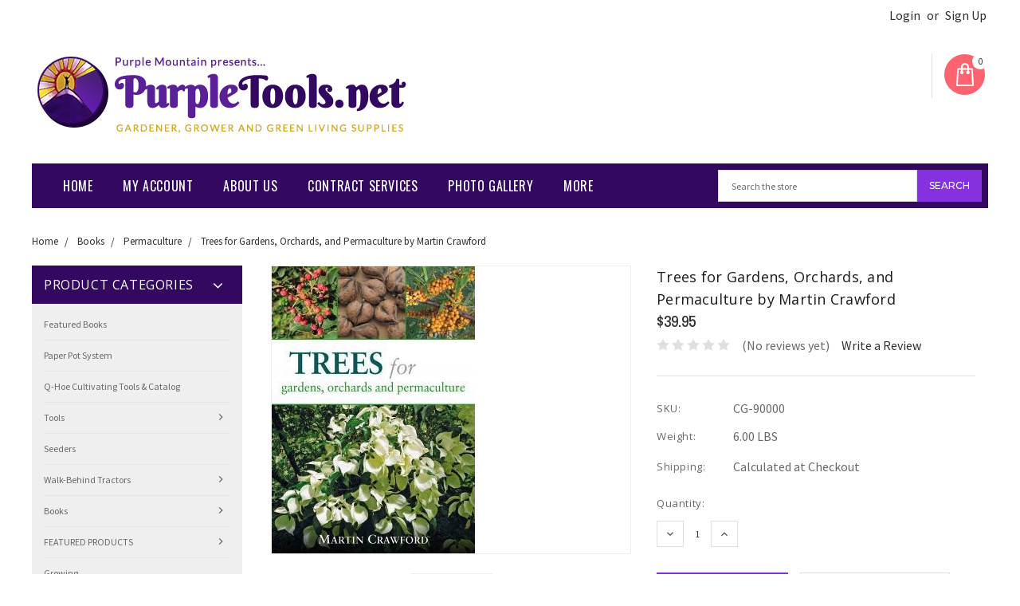

--- FILE ---
content_type: text/html; charset=UTF-8
request_url: https://www.purpletools.net/trees-for-gardens-orchards-and-permaculture-by-martin-crawford/
body_size: 25431
content:
<!DOCTYPE html>
<html class="no-js" lang="en">
    <head>
        <title>Trees for Gardens, Orchards, and Permaculture by Martin Crawford - Purple Mountain Organics</title>
        <meta property="product:price:amount" content="39.95" /><meta property="product:price:currency" content="USD" /><meta property="og:url" content="https://purpletools.net/trees-for-gardens-orchards-and-permaculture-by-martin-crawford/" /><meta property="og:site_name" content="Purple Mountain Organics" /><meta name="keywords" content="grillo tractor, goldoni tractor, antonio carraro tractors, imants spader, dewit tools,  dutch hand hoe, cape cod weeder, coleman hoe, berta rotary plow, valley oak wheel hoe, glaser wheel hoe,  jang precision seeder"><link rel='canonical' href='https://purpletools.net/trees-for-gardens-orchards-and-permaculture-by-martin-crawford/' /><meta name='platform' content='bigcommerce.stencil' /><meta property="og:type" content="product" />
<meta property="og:title" content="Trees for Gardens, Orchards, and Permaculture by Martin Crawford" />
<meta property="og:description" content="BCS Walk-Behind Tractors, Q-Hoe Cultivation Tools, Paper Pot Transplanters &amp; Trays,  Dewit Hand Tools, Silky &amp; ARS Saws, Jang Seeders, Japanese Farm &amp; Grain Processing Equipment..." />
<meta property="og:image" content="https://cdn11.bigcommerce.com/s-48e13/products/1022/images/838/BTKA_15445820107242348_2b8c52b603897d81346d87ca1acdbb__28035.1601926905.220.220.png?c=2" />
<meta property="fb:admins" content="170000353047930" />
<meta property="pinterest:richpins" content="enabled" />
        
         
        <link href="https://cdn11.bigcommerce.com/s-48e13/product_images/favicon_pm.png?t=1538362701" rel="shortcut icon">
        <meta name="viewport" content="width=device-width, initial-scale=1, maximum-scale=1">
        <link data-stencil-stylesheet href="https://cdn11.bigcommerce.com/s-48e13/stencil/75742010-a7c4-0136-9b08-3bb4cf1ecb77/e/8c9d3e90-e73e-0138-04bd-0242ac110011/css/theme-7cc87660-c104-0138-eb8b-0242ac110012.css" rel="stylesheet">
        <link href="https://fonts.googleapis.com/css?family=Montserrat:400%7COswald:300%7CKarla:400%7CSource+Sans+Pro:400%7COpen+Sans:400&display=swap" rel="stylesheet">
        <script src="https://cdn11.bigcommerce.com/s-48e13/stencil/75742010-a7c4-0136-9b08-3bb4cf1ecb77/e/8c9d3e90-e73e-0138-04bd-0242ac110011/modernizr-custom.js"></script>		
		<script src="https://code.jquery.com/jquery-1.7.0.min.js"></script>
		<link href="https://fonts.googleapis.com/css?family=Istok+Web:300,400,500,600,700,800,900" rel="stylesheet">
		<link href="https://fonts.googleapis.com/css?family=Archivo+Narrow:300,400,500,600,700,800,900" rel="stylesheet">
		<link href="https://fonts.googleapis.com/css?family=Tinos:300,400,500,600,700,800,900" rel="stylesheet">
		<link href="https://fonts.googleapis.com/css?family=Montserrat:200,300,400,500,600,700,800,900" rel="stylesheet">
		<link href="https://fonts.googleapis.com/css?family=Oswald:300,400,500,600,700,800,900" rel="stylesheet">
		<link href="https://maxcdn.bootstrapcdn.com/font-awesome/4.7.0/css/font-awesome.min.css" rel="stylesheet" integrity="sha384-wvfXpqpZZVQGK6TAh5PVlGOfQNHSoD2xbE+QkPxCAFlNEevoEH3Sl0sibVcOQVnN" crossorigin="anonymous">
		<link href="https://fonts.googleapis.com/icon?family=Material+Icons" rel="stylesheet">
        
<script src="https://www.google.com/recaptcha/api.js" async defer></script>
<script type="text/javascript">
var BCData = {"product_attributes":{"sku":"CG-90000","upc":null,"mpn":null,"gtin":null,"weight":{"formatted":"6.00 LBS","value":6},"base":true,"image":null,"price":{"without_tax":{"formatted":"$39.95","value":39.95,"currency":"USD"},"tax_label":"Tax"},"stock":null,"instock":true,"stock_message":null,"purchasable":true,"purchasing_message":null,"call_for_price_message":null}};
</script>

<script nonce="">
(function () {
    var xmlHttp = new XMLHttpRequest();

    xmlHttp.open('POST', 'https://bes.gcp.data.bigcommerce.com/nobot');
    xmlHttp.setRequestHeader('Content-Type', 'application/json');
    xmlHttp.send('{"store_id":"276204","timezone_offset":"-4.0","timestamp":"2026-01-30T14:50:09.44239300Z","visit_id":"c9985c7d-21d8-4c68-add8-0f3e1872f77e","channel_id":1}');
})();
</script>

        

        
        
        
        
        <!-- snippet location htmlhead -->
        <style>
        @media (max-width:800px){
            .header-right {
                position: a;
                width: auto;
                float: right;
                margin: 5px 0;
                position: absolute;
                right: 0;
                top: 0;
            }
            
            .header-logo.header-logo--left {
                left: -49px;
                right: auto;
                position: relative;
                width: auto;
            }
        }
        </style>
    </head>
    <body>
        <!-- snippet location header -->
        <div class="icons-svg-sprite"><svg xmlns="http://www.w3.org/2000/svg"><defs> <path id="stumbleupon-path-1" d="M0,0.0749333333 L31.9250667,0.0749333333 L31.9250667,31.984 L0,31.984"/> </defs><symbol viewBox="0 0 24 24" id="icon-add"><path d="M19 13h-6v6h-2v-6H5v-2h6V5h2v6h6v2z"/></symbol><symbol viewBox="0 0 36 36" id="icon-arrow-down"> <path d="M16.5 6v18.26l-8.38-8.38-2.12 2.12 12 12 12-12-2.12-2.12-8.38 8.38v-18.26h-3z"/> </symbol><symbol viewBox="0 0 12 8" id="icon-chevron-down"><path d="M6 6.174l5.313-4.96.23-.214.457.427-.23.214-5.51 5.146L6.03 7 6 6.972 5.97 7l-.23-.214L.23 1.64 0 1.428.458 1l.23.214L6 6.174z" stroke-linecap="square" fill-rule="evenodd"/></symbol><symbol viewBox="0 0 24 24" id="icon-chevron-left"><path d="M15.41 7.41L14 6l-6 6 6 6 1.41-1.41L10.83 12z"/></symbol><symbol viewBox="0 0 24 24" id="icon-chevron-right"><path d="M10 6L8.59 7.41 13.17 12l-4.58 4.59L10 18l6-6z"/></symbol><symbol viewBox="0 0 24 24" id="icon-close"><path d="M19 6.41L17.59 5 12 10.59 6.41 5 5 6.41 10.59 12 5 17.59 6.41 19 12 13.41 17.59 19 19 17.59 13.41 12z"/></symbol><symbol viewBox="0 0 28 28" id="icon-envelope"> <path d="M0 23.5v-12.406q0.688 0.766 1.578 1.359 5.656 3.844 7.766 5.391 0.891 0.656 1.445 1.023t1.477 0.75 1.719 0.383h0.031q0.797 0 1.719-0.383t1.477-0.75 1.445-1.023q2.656-1.922 7.781-5.391 0.891-0.609 1.563-1.359v12.406q0 1.031-0.734 1.766t-1.766 0.734h-23q-1.031 0-1.766-0.734t-0.734-1.766zM0 6.844q0-1.219 0.648-2.031t1.852-0.812h23q1.016 0 1.758 0.734t0.742 1.766q0 1.234-0.766 2.359t-1.906 1.922q-5.875 4.078-7.313 5.078-0.156 0.109-0.664 0.477t-0.844 0.594-0.812 0.508-0.898 0.422-0.781 0.141h-0.031q-0.359 0-0.781-0.141t-0.898-0.422-0.812-0.508-0.844-0.594-0.664-0.477q-1.422-1-4.094-2.852t-3.203-2.227q-0.969-0.656-1.828-1.805t-0.859-2.133z"/> </symbol><symbol viewBox="0 0 32 32" id="icon-facebook"> <path d="M2.428 0.41c-0.936 0-1.695 0.753-1.695 1.682v27.112c0 0.929 0.759 1.682 1.695 1.682h14.709v-11.802h-4.002v-4.599h4.002v-3.392c0-3.936 2.423-6.080 5.961-6.080 1.695 0 3.152 0.125 3.576 0.181v4.114l-2.454 0.001c-1.924 0-2.297 0.907-2.297 2.239v2.937h4.59l-0.598 4.599h-3.992v11.802h7.826c0.936 0 1.695-0.753 1.695-1.682v-27.112c0-0.929-0.759-1.682-1.695-1.682h-27.321z"/> </symbol><symbol viewBox="0 0 20 28" id="icon-google"> <path d="M1.734 21.156q0-1.266 0.695-2.344t1.852-1.797q2.047-1.281 6.312-1.563-0.5-0.641-0.742-1.148t-0.242-1.148q0-0.625 0.328-1.328-0.719 0.063-1.062 0.063-2.312 0-3.898-1.508t-1.586-3.82q0-1.281 0.562-2.484t1.547-2.047q1.188-1.031 2.844-1.531t3.406-0.5h6.516l-2.141 1.375h-2.063q1.172 0.984 1.766 2.078t0.594 2.5q0 1.125-0.383 2.023t-0.93 1.453-1.086 1.016-0.922 0.961-0.383 1.031q0 0.562 0.5 1.102t1.203 1.062 1.414 1.148 1.211 1.625 0.5 2.219q0 1.422-0.766 2.703-1.109 1.906-3.273 2.805t-4.664 0.898q-2.063 0-3.852-0.648t-2.695-2.148q-0.562-0.922-0.562-2.047zM4.641 20.438q0 0.875 0.367 1.594t0.953 1.18 1.359 0.781 1.563 0.453 1.586 0.133q0.906 0 1.742-0.203t1.547-0.609 1.141-1.141 0.43-1.703q0-0.391-0.109-0.766t-0.227-0.656-0.422-0.648-0.461-0.547-0.602-0.539-0.57-0.453-0.648-0.469-0.57-0.406q-0.25-0.031-0.766-0.031-0.828 0-1.633 0.109t-1.672 0.391-1.516 0.719-1.070 1.164-0.422 1.648zM6.297 4.906q0 0.719 0.156 1.523t0.492 1.609 0.812 1.445 1.172 1.047 1.508 0.406q0.578 0 1.211-0.258t1.023-0.68q0.828-0.875 0.828-2.484 0-0.922-0.266-1.961t-0.75-2.016-1.313-1.617-1.828-0.641q-0.656 0-1.289 0.305t-1.039 0.82q-0.719 0.922-0.719 2.5z"/> </symbol><symbol viewBox="0 0 32 32" id="icon-instagram"> <path d="M25.522709,13.5369502 C25.7256898,14.3248434 25.8455558,15.1480745 25.8455558,15.9992932 C25.8455558,21.4379334 21.4376507,25.8455558 15.9998586,25.8455558 C10.5623493,25.8455558 6.15416148,21.4379334 6.15416148,15.9992932 C6.15416148,15.1480745 6.27459295,14.3248434 6.4775737,13.5369502 L3.6915357,13.5369502 L3.6915357,27.0764447 C3.6915357,27.7552145 4.24280653,28.3062027 4.92355534,28.3062027 L27.0764447,28.3062027 C27.7571935,28.3062027 28.3084643,27.7552145 28.3084643,27.0764447 L28.3084643,13.5369502 L25.522709,13.5369502 Z M27.0764447,3.6915357 L23.384909,3.6915357 C22.7050083,3.6915357 22.1543028,4.24280653 22.1543028,4.92214183 L22.1543028,8.61509104 C22.1543028,9.29442633 22.7050083,9.84569717 23.384909,9.84569717 L27.0764447,9.84569717 C27.7571935,9.84569717 28.3084643,9.29442633 28.3084643,8.61509104 L28.3084643,4.92214183 C28.3084643,4.24280653 27.7571935,3.6915357 27.0764447,3.6915357 Z M9.84597988,15.9992932 C9.84597988,19.3976659 12.6009206,22.1537374 15.9998586,22.1537374 C19.3987967,22.1537374 22.1543028,19.3976659 22.1543028,15.9992932 C22.1543028,12.6003551 19.3987967,9.84569717 15.9998586,9.84569717 C12.6009206,9.84569717 9.84597988,12.6003551 9.84597988,15.9992932 Z M3.6915357,31.9997173 C1.65296441,31.9997173 0,30.3461875 0,28.3062027 L0,3.6915357 C0,1.6526817 1.65296441,0 3.6915357,0 L28.3084643,0 C30.3473183,0 32,1.6526817 32,3.6915357 L32,28.3062027 C32,30.3461875 30.3473183,31.9997173 28.3084643,31.9997173 L3.6915357,31.9997173 Z" id="instagram-Imported-Layers" sketch:type="MSShapeGroup"/> </symbol><symbol viewBox="0 0 24 24" id="icon-keyboard-arrow-down"><path d="M7.41 7.84L12 12.42l4.59-4.58L18 9.25l-6 6-6-6z"/></symbol><symbol viewBox="0 0 24 24" id="icon-keyboard-arrow-up"><path d="M7.41 15.41L12 10.83l4.59 4.58L18 14l-6-6-6 6z"/></symbol><symbol viewBox="0 0 32 32" id="icon-linkedin"> <path d="M27.2684444,27.2675556 L22.5226667,27.2675556 L22.5226667,19.8408889 C22.5226667,18.0702222 22.4924444,15.792 20.0568889,15.792 C17.5866667,15.792 17.2097778,17.7217778 17.2097778,19.7146667 L17.2097778,27.2675556 L12.4693333,27.2675556 L12.4693333,11.9964444 L17.0186667,11.9964444 L17.0186667,14.0844444 L17.0844444,14.0844444 C17.7173333,12.8835556 19.2657778,11.6177778 21.5742222,11.6177778 C26.3804444,11.6177778 27.2684444,14.7795556 27.2684444,18.8924444 L27.2684444,27.2675556 L27.2684444,27.2675556 Z M7.11822222,9.91022222 C5.59377778,9.91022222 4.36444444,8.67733333 4.36444444,7.15733333 C4.36444444,5.63822222 5.59377778,4.40533333 7.11822222,4.40533333 C8.63644444,4.40533333 9.86844444,5.63822222 9.86844444,7.15733333 C9.86844444,8.67733333 8.63644444,9.91022222 7.11822222,9.91022222 L7.11822222,9.91022222 Z M4.74133333,11.9964444 L9.49244444,11.9964444 L9.49244444,27.2675556 L4.74133333,27.2675556 L4.74133333,11.9964444 Z M29.632,0 L2.36,0 C1.05777778,0 0,1.03288889 0,2.30755556 L0,29.6906667 C0,30.9653333 1.05777778,32 2.36,32 L29.632,32 C30.9368889,32 31.9991111,30.9653333 31.9991111,29.6906667 L31.9991111,2.30755556 C31.9991111,1.03288889 30.9368889,0 29.632,0 L29.632,0 Z" id="linkedin-Fill-4"/> </symbol><symbol viewBox="0 0 70 32" id="icon-logo-american-express"> <path d="M69.102 17.219l0.399 9.094c-0.688 0.313-3.285 1.688-4.26 1.688h-4.788v-0.656c-0.546 0.438-1.549 0.656-2.467 0.656h-15.053v-2.466c0-0.344-0.057-0.344-0.345-0.344h-0.257v2.81h-4.961v-2.924c-0.832 0.402-1.749 0.402-2.581 0.402h-0.544v2.523h-6.050l-1.434-1.656-1.577 1.656h-9.72v-10.781h9.892l1.405 1.663 1.548-1.663h6.652c0.775 0 2.037 0.115 2.581 0.66v-0.66h5.936c0.602 0 1.749 0.115 2.523 0.66v-0.66h8.946v0.66c0.516-0.43 1.433-0.66 2.265-0.66h4.988v0.66c0.546-0.372 1.32-0.66 2.323-0.66h4.578zM34.905 23.871c1.577 0 3.183-0.43 3.183-2.581 0-2.093-1.635-2.523-3.069-2.523h-5.878l-2.38 2.523-2.236-2.523h-7.427v7.67h7.312l2.351-2.509 2.266 2.509h3.556v-2.566h2.322zM46.001 23.556c-0.172-0.23-0.487-0.516-0.946-0.66 0.516-0.172 1.318-0.832 1.318-2.036 0-0.889-0.315-1.377-0.917-1.721-0.602-0.315-1.319-0.372-2.266-0.372h-4.215v7.67h1.864v-2.796h1.978c0.66 0 1.032 0.058 1.319 0.344 0.316 0.373 0.316 1.032 0.316 1.548v0.903h1.836v-1.477c0-0.688-0.058-1.032-0.288-1.405zM53.571 20.373v-1.605h-6.136v7.67h6.136v-1.563h-4.33v-1.549h4.244v-1.548h-4.244v-1.405h4.33zM58.245 26.438c1.864 0 2.926-0.759 2.926-2.393 0-0.774-0.23-1.262-0.545-1.664-0.459-0.372-1.119-0.602-2.151-0.602h-1.004c-0.258 0-0.487-0.057-0.717-0.115-0.201-0.086-0.373-0.258-0.373-0.545 0-0.258 0.058-0.43 0.287-0.602 0.143-0.115 0.373-0.115 0.717-0.115h3.383v-1.634h-3.671c-1.978 0-2.638 1.204-2.638 2.294 0 2.438 2.151 2.322 3.842 2.38 0.344 0 0.544 0.058 0.66 0.173 0.115 0.086 0.23 0.315 0.23 0.544 0 0.201-0.115 0.373-0.23 0.488-0.173 0.115-0.373 0.172-0.717 0.172h-3.555v1.62h3.555zM65.442 26.439c1.864 0 2.924-0.76 2.924-2.394 0-0.774-0.229-1.262-0.544-1.664-0.459-0.372-1.119-0.602-2.151-0.602h-1.003c-0.258 0-0.488-0.057-0.718-0.115-0.201-0.086-0.373-0.258-0.373-0.545 0-0.258 0.115-0.43 0.287-0.602 0.144-0.115 0.373-0.115 0.717-0.115h3.383v-1.634h-3.671c-1.921 0-2.638 1.204-2.638 2.294 0 2.438 2.151 2.322 3.842 2.38 0.344 0 0.544 0.058 0.66 0.174 0.115 0.086 0.229 0.315 0.229 0.544 0 0.201-0.114 0.373-0.229 0.488s-0.373 0.172-0.717 0.172h-3.556v1.62h3.556zM43.966 20.518c0.23 0.115 0.373 0.344 0.373 0.659 0 0.344-0.143 0.602-0.373 0.774-0.287 0.115-0.545 0.115-0.889 0.115l-2.237 0.058v-1.749h2.237c0.344 0 0.659 0 0.889 0.143zM36.108 8.646c-0.287 0.172-0.544 0.172-0.918 0.172h-2.265v-1.692h2.265c0.316 0 0.688 0 0.918 0.114 0.23 0.144 0.344 0.374 0.344 0.718 0 0.315-0.114 0.602-0.344 0.689zM50.789 6.839l1.262 3.039h-2.523zM30.775 25.792l-2.838-3.183 2.838-3.011v6.193zM35.019 20.373c0.66 0 1.090 0.258 1.090 0.918s-0.43 1.032-1.090 1.032h-2.437v-1.95h2.437zM5.773 9.878l1.291-3.039 1.262 3.039h-2.552zM18.905 20.372l4.616 0 2.036 2.237-2.093 2.265h-4.559v-1.549h4.071v-1.548h-4.071v-1.405zM19.077 13.376l-0.545 1.377h-3.24l-0.546-1.319v1.319h-6.222l-0.66-1.749h-1.577l-0.717 1.749h-5.572l2.389-5.649 2.237-5.104h4.789l0.659 1.262v-1.262h5.591l1.262 2.724 1.233-2.724h17.835c0.832 0 1.548 0.143 2.093 0.602v-0.602h4.903v0.602c0.803-0.459 1.864-0.602 3.068-0.602h7.082l0.66 1.262v-1.262h5.218l0.775 1.262v-1.262h5.103v10.753h-5.161l-1.003-1.635v1.635h-6.423l-0.717-1.749h-1.577l-0.717 1.749h-3.355c-1.318 0-2.294-0.316-2.954-0.659v0.659h-7.971v-2.466c0-0.344-0.057-0.402-0.286-0.402h-0.258v2.867h-15.398v-1.377zM43.363 6.409c-0.832 0.831-0.975 1.864-1.004 3.011 0 1.377 0.344 2.266 0.947 2.925 0.659 0.66 1.806 0.86 2.695 0.86h2.151l0.716-1.692h3.843l0.717 1.692h3.727v-5.763l3.47 5.763h2.638v-7.684h-1.892v5.333l-3.24-5.333h-2.839v7.254l-3.096-7.254h-2.724l-2.638 6.050h-0.832c-0.487 0-1.003-0.115-1.262-0.373-0.344-0.402-0.488-1.004-0.488-1.836 0-0.803 0.144-1.405 0.488-1.748 0.373-0.316 0.774-0.431 1.434-0.431h1.749v-1.663h-1.749c-1.262 0-2.265 0.286-2.81 0.889zM39.579 5.52v7.684h1.863v-7.684h-1.863zM31.12 5.52l-0 7.685h1.806v-2.781h1.979c0.66 0 1.090 0.057 1.376 0.315 0.316 0.401 0.258 1.061 0.258 1.491v0.975h1.892v-1.519c0-0.66-0.057-1.004-0.344-1.377-0.172-0.229-0.487-0.488-0.889-0.659 0.516-0.23 1.319-0.832 1.319-2.036 0-0.889-0.373-1.377-0.976-1.75-0.602-0.344-1.262-0.344-2.208-0.344h-4.215zM23.636 5.521v7.685h6.165v-1.577h-4.301v-1.549h4.244v-1.577h-4.244v-1.377h4.301v-1.606h-6.165zM16.124 13.205h1.577l2.695-6.021v6.021h1.864v-7.684h-3.011l-2.265 5.219-2.409-5.219h-2.953v7.254l-3.154-7.254h-2.724l-3.297 7.684h1.978l0.688-1.692h3.871l0.688 1.692h3.756v-6.021z"/> </symbol><symbol viewBox="0 0 95 32" id="icon-logo-discover"> <path d="M50.431 8.059c4.546 0 8.092 3.49 8.092 7.936 0 4.471-3.571 7.961-8.093 7.961-4.638 0-8.115-3.444-8.115-8.051 0-4.334 3.635-7.845 8.115-7.845zM4.362 8.345c4.811 0 8.168 3.133 8.168 7.64 0 2.247-1.028 4.422-2.761 5.864-1.461 1.214-3.126 1.761-5.429 1.761h-4.339v-15.265h4.362zM7.832 19.81c1.027-0.912 1.639-2.379 1.639-3.847 0-1.464-0.612-2.882-1.639-3.798-0.984-0.892-2.146-1.235-4.065-1.235h-0.797v10.096h0.797c1.919 0 3.127-0.367 4.065-1.216zM13.9 23.611v-15.265h2.965v15.265h-2.965zM24.123 14.201c3.378 1.238 4.379 2.338 4.379 4.764 0 2.952-2.166 5.015-5.247 5.015-2.261 0-3.904-0.896-5.271-2.907l1.914-1.856c0.685 1.328 1.825 2.036 3.24 2.036 1.325 0 2.308-0.915 2.308-2.152 0-0.641-0.298-1.189-0.891-1.578-0.297-0.187-0.889-0.46-2.054-0.87-2.784-1.010-3.742-2.085-3.742-4.192 0-2.493 2.055-4.371 4.745-4.371 1.667 0 3.196 0.571 4.473 1.696l-1.549 2.033c-0.778-0.867-1.508-1.233-2.398-1.233-1.28 0-2.213 0.732-2.213 1.694 0 0.821 0.525 1.258 2.307 1.921zM29.438 15.986c0-4.436 3.605-7.985 8.101-7.985 1.278 0 2.352 0.273 3.653 0.935v3.504c-1.233-1.213-2.308-1.717-3.72-1.717-2.787 0-4.976 2.313-4.976 5.241 0 3.092 2.123 5.267 5.112 5.267 1.347 0 2.397-0.48 3.585-1.671v3.504c-1.347 0.638-2.443 0.892-3.72 0.892-4.519 0-8.034-3.478-8.034-7.97zM65.239 18.601l4.11-10.254h3.216l-6.573 15.655h-1.596l-6.46-15.655h3.24zM73.914 23.612v-15.265h8.418v2.585h-5.453v3.388h5.244v2.585h-5.244v4.123h5.453v2.584h-8.418zM94.081 12.852c0 2.336-1.23 3.87-3.469 4.329l4.794 6.43h-3.651l-4.105-6.135h-0.388v6.135h-2.969v-15.265h4.404c3.425 0 5.384 1.645 5.384 4.506zM88.125 15.372c1.9 0 2.903-0.827 2.903-2.359 0-1.486-1.004-2.266-2.856-2.266h-0.911v4.626h0.863z"/> </symbol><symbol viewBox="0 0 54 32" id="icon-logo-mastercard"> <path d="M48.366 15.193c0.6 0 0.9 0.437 0.9 1.282 0 1.281-0.546 2.209-1.337 2.209-0.6 0-0.9-0.436-0.9-1.31 0-1.281 0.573-2.182 1.337-2.182zM38.276 18.275c0-0.655 0.491-1.009 1.472-1.009 0.109 0 0.191 0.027 0.382 0.027-0.027 0.982-0.545 1.636-1.227 1.636-0.382 0-0.628-0.245-0.628-0.655zM26.278 15.848c0 0.082-0 0.192-0 0.327h-1.909c0.164-0.763 0.545-1.173 1.091-1.173 0.518 0 0.818 0.3 0.818 0.845zM38.060 0.002c8.838 0 16.003 7.165 16.003 16.002s-7.165 15.999-16.003 15.999c-3.834 0-7.324-1.344-10.080-3.594 2.102-2.031 3.707-4.567 4.568-7.44h-1.33c-0.833 2.553-2.297 4.807-4.199 6.627-1.892-1.816-3.342-4.078-4.172-6.62h-1.33c0.858 2.856 2.435 5.401 4.521 7.432-2.749 2.219-6.223 3.594-10.036 3.594-8.837 0-16.002-7.163-16.002-15.999s7.164-16.001 16.002-16.001c3.814 0 7.287 1.377 10.036 3.603-2.087 2.023-3.664 4.568-4.521 7.424h1.33c0.83-2.542 2.28-4.804 4.172-6.607 1.903 1.808 3.367 4.060 4.199 6.614h1.33c-0.861-2.872-2.466-5.413-4.568-7.443 2.757-2.249 6.246-3.592 10.080-3.592zM7.217 20.213h1.691l1.336-8.044h-2.672l-1.637 4.99-0.082-4.99h-2.454l-1.336 8.044h1.582l1.037-6.135 0.136 6.135h1.173l2.209-6.189zM14.47 19.477l0.054-0.408 0.382-2.318c0.109-0.736 0.136-0.982 0.136-1.309 0-1.254-0.791-1.909-2.263-1.909-0.627 0-1.2 0.082-2.045 0.327l-0.246 1.473 0.163-0.028 0.246-0.081c0.382-0.109 0.928-0.164 1.418-0.164 0.79 0 1.091 0.164 1.091 0.6 0 0.109 0 0.191-0.055 0.409-0.273-0.027-0.518-0.054-0.709-0.054-1.909 0-2.999 0.927-2.999 2.536 0 1.064 0.627 1.773 1.554 1.773 0.791 0 1.364-0.246 1.8-0.791l-0.027 0.682h1.418l0.027-0.164 0.027-0.246zM17.988 16.314c-0.736-0.327-0.819-0.409-0.819-0.709 0-0.355 0.3-0.519 0.845-0.519 0.328 0 0.791 0.028 1.227 0.082l0.246-1.5c-0.436-0.082-1.118-0.137-1.5-0.137-1.909 0-2.59 1.009-2.563 2.208 0 0.818 0.382 1.391 1.282 1.828 0.709 0.327 0.818 0.436 0.818 0.709 0 0.409-0.3 0.6-0.982 0.6-0.518 0-0.982-0.082-1.527-0.245l-0.246 1.5 0.082 0.027 0.3 0.054c0.109 0.027 0.246 0.055 0.464 0.055 0.382 0.054 0.709 0.054 0.928 0.054 1.8 0 2.645-0.682 2.645-2.181 0-0.9-0.354-1.418-1.2-1.828zM21.75 18.741c-0.409 0-0.573-0.136-0.573-0.464 0-0.082 0-0.164 0.027-0.273l0.463-2.726h0.873l0.218-1.609h-0.873l0.191-0.982h-1.691l-0.737 4.472-0.082 0.518-0.109 0.654c-0.027 0.191-0.055 0.409-0.055 0.573 0 0.954 0.491 1.445 1.364 1.445 0.382 0 0.764-0.055 1.227-0.218l0.218-1.445c-0.109 0.054-0.273 0.054-0.464 0.054zM25.732 18.851c-0.982 0-1.5-0.381-1.5-1.145 0-0.055 0-0.109 0.027-0.191h3.382c0.163-0.682 0.218-1.145 0.218-1.636 0-1.446-0.9-2.373-2.318-2.373-1.718 0-2.973 1.663-2.973 3.899 0 1.936 0.982 2.945 2.89 2.945 0.628 0 1.173-0.082 1.773-0.273l0.273-1.636c-0.6 0.3-1.145 0.409-1.773 0.409zM31.158 15.524h0.109c0.164-0.79 0.382-1.363 0.655-1.881l-0.055-0.027h-0.164c-0.573 0-0.9 0.273-1.418 1.064l0.164-1.009h-1.554l-1.064 6.544h1.718c0.627-4.008 0.791-4.69 1.609-4.69zM36.122 20.133l0.3-1.827c-0.545 0.273-1.036 0.409-1.445 0.409-1.009 0-1.609-0.737-1.609-1.963 0-1.773 0.9-3.027 2.182-3.027 0.491 0 0.928 0.136 1.528 0.436l0.3-1.745c-0.163-0.054-0.218-0.082-0.436-0.163l-0.682-0.164c-0.218-0.054-0.491-0.082-0.791-0.082-2.263 0-3.845 2.018-3.845 4.88 0 2.155 1.146 3.491 3 3.491 0.463 0 0.872-0.082 1.5-0.246zM41.521 19.069l0.355-2.318c0.136-0.736 0.136-0.982 0.136-1.309 0-1.254-0.763-1.909-2.236-1.909-0.627 0-1.2 0.082-2.045 0.327l-0.246 1.473 0.164-0.028 0.218-0.081c0.382-0.109 0.955-0.164 1.446-0.164 0.791 0 1.091 0.164 1.091 0.6 0 0.109-0.027 0.191-0.082 0.409-0.246-0.027-0.491-0.054-0.682-0.054-1.909 0-3 0.927-3 2.536 0 1.064 0.627 1.773 1.555 1.773 0.791 0 1.363-0.246 1.8-0.791l-0.028 0.682h1.418v-0.164l0.027-0.246 0.054-0.327zM43.648 20.214c0.627-4.008 0.791-4.69 1.608-4.69h0.109c0.164-0.79 0.382-1.363 0.655-1.881l-0.055-0.027h-0.164c-0.572 0-0.9 0.273-1.418 1.064l0.164-1.009h-1.554l-1.037 6.544h1.691zM48.829 20.214l1.608 0 1.309-8.044h-1.691l-0.382 2.291c-0.464-0.6-0.955-0.9-1.637-0.9-1.5 0-2.782 1.854-2.782 4.035 0 1.636 0.818 2.7 2.073 2.7 0.627 0 1.118-0.218 1.582-0.709zM11.306 18.279c0-0.655 0.492-1.009 1.447-1.009 0.136 0 0.218 0.027 0.382 0.027-0.027 0.982-0.518 1.636-1.228 1.636-0.382 0-0.6-0.245-0.6-0.655z"/> </symbol><symbol viewBox="0 0 57 32" id="icon-logo-paypal"> <path d="M47.11 10.477c2.211-0.037 4.633 0.618 4.072 3.276l-1.369 6.263h-3.159l0.211-0.947c-1.72 1.712-6.038 1.821-5.335-2.111 0.491-2.294 2.878-3.023 6.423-3.023 0.246-1.020-0.457-1.274-1.65-1.238s-2.633 0.437-3.089 0.655l0.281-2.293c0.913-0.182 2.106-0.583 3.615-0.583zM47.32 16.885c0.069-0.291 0.106-0.547 0.176-0.838h-0.773c-0.596 0-1.579 0.146-1.931 0.765-0.456 0.728 0.177 1.348 0.878 1.311 0.807-0.037 1.474-0.401 1.65-1.238zM53.883 8h3.242l-2.646 12.016h-3.209zM39.142 8.037c1.689 0 3.729 1.274 3.131 4.077-0.528 2.476-2.498 3.933-4.89 3.933h-2.428l-0.879 3.969h-3.412l2.603-11.979h5.874zM39.037 12.114c0.211-0.911-0.317-1.638-1.197-1.638h-1.689l-0.704 3.277h1.583c0.88 0 1.795-0.728 2.006-1.638zM16.346 10.476c2.184-0.037 4.611 0.618 4.056 3.276l-1.352 6.262h-3.155l0.208-0.947c-1.664 1.712-5.929 1.821-5.235-2.111 0.486-2.294 2.844-3.023 6.345-3.023 0.208-1.020-0.485-1.274-1.664-1.238s-2.601 0.437-3.017 0.655l0.277-2.293c0.867-0.182 2.046-0.583 3.537-0.583zM16.589 16.885c0.035-0.291 0.104-0.547 0.173-0.838h-0.797c-0.555 0-1.525 0.146-1.872 0.765-0.451 0.728 0.138 1.348 0.832 1.311 0.797-0.037 1.491-0.401 1.664-1.238zM28.528 10.648l3.255-0-7.496 13.351h-3.528l2.306-3.925-1.289-9.426h3.156l0.508 5.579zM8.499 8.036c1.728 0 3.738 1.274 3.139 4.077-0.529 2.476-2.504 3.933-4.867 3.933h-2.468l-0.847 3.969h-3.456l2.609-11.979h5.89zM8.393 12.114c0.247-0.911-0.317-1.638-1.164-1.638h-1.693l-0.741 3.277h1.623c0.882 0 1.763-0.728 1.975-1.638z"/> </symbol><symbol viewBox="0 0 26 26" id="icon-logo-small"><path d="M17.647 12.125h-3.323c-.11 0-.197.087-.197.194v2.327c0 .107.087.193.197.193h3.323c.95 0 1.542-.524 1.542-1.357 0-.795-.594-1.358-1.543-1.358zm-2.62-2.423h3.233c2.51 0 3.988 1.57 3.988 3.296 0 1.35-.915 2.345-1.885 2.78-.155.07-.15.283.01.346 1.128.443 1.94 1.623 1.94 3 0 1.96-1.305 3.512-3.837 3.512h-6.96c-.11 0-.197-.087-.197-.194v-9.03L.237 24.49c-.51.508-.148 1.378.57 1.378h24.254c.446 0 .808-.362.808-.808V.81c0-.72-.87-1.08-1.38-.572L15.03 9.702zm-.703 7.562c-.11 0-.197.087-.197.194v2.56c0 .106.087.193.197.193h3.44c1.05 0 1.682-.542 1.682-1.472 0-.815-.593-1.474-1.68-1.474h-3.442z" fill="#FFF" fill-rule="evenodd"/></symbol><symbol viewBox="0 0 49 32" id="icon-logo-visa"> <path d="M14.059 10.283l4.24-0-6.302 15.472-4.236 0.003-3.259-12.329c2.318 0.952 4.379 3.022 5.219 5.275l0.42 2.148zM17.416 25.771l2.503-15.501h4.001l-2.503 15.501h-4.002zM31.992 16.494c2.31 1.106 3.375 2.444 3.362 4.211-0.032 3.217-2.765 5.295-6.97 5.295-1.796-0.020-3.526-0.394-4.459-0.826l0.56-3.469 0.515 0.246c1.316 0.579 2.167 0.814 3.769 0.814 1.151 0 2.385-0.476 2.396-1.514 0.007-0.679-0.517-1.165-2.077-1.924-1.518-0.74-3.53-1.983-3.505-4.211 0.024-3.012 2.809-5.116 6.765-5.116 1.55 0 2.795 0.339 3.586 0.651l-0.542 3.36-0.359-0.178c-0.74-0.314-1.687-0.617-2.995-0.595-1.568 0-2.293 0.689-2.293 1.333-0.010 0.728 0.848 1.204 2.246 1.923zM46.199 10.285l3.239 15.49h-3.714s-0.368-1.782-0.488-2.322c-0.583 0-4.667-0.008-5.125-0.008-0.156 0.42-0.841 2.331-0.841 2.331h-4.205l5.944-14.205c0.419-1.011 1.138-1.285 2.097-1.285h3.093zM41.263 20.274c0.781 0 2.698 0 3.322 0-0.159-0.775-0.927-4.474-0.927-4.474l-0.27-1.337c-0.202 0.581-0.554 1.52-0.531 1.479 0 0-1.262 3.441-1.594 4.332zM9.723 18.702c-1.648-4.573-5.284-6.991-9.723-8.109l0.053-0.322h6.453c0.87 0.034 1.573 0.326 1.815 1.308z"/> </symbol><symbol viewBox="0 0 34 32" id="icon-pinterest"> <path d="M1.356 15.647c0 6.24 3.781 11.6 9.192 13.957-0.043-1.064-0.008-2.341 0.267-3.499 0.295-1.237 1.976-8.303 1.976-8.303s-0.491-0.973-0.491-2.411c0-2.258 1.319-3.945 2.962-3.945 1.397 0 2.071 1.041 2.071 2.288 0 1.393-0.895 3.477-1.356 5.408-0.385 1.616 0.817 2.935 2.424 2.935 2.909 0 4.869-3.708 4.869-8.101 0-3.34-2.267-5.839-6.39-5.839-4.658 0-7.56 3.447-7.56 7.297 0 1.328 0.394 2.264 1.012 2.989 0.284 0.333 0.324 0.467 0.221 0.849-0.074 0.28-0.243 0.955-0.313 1.223-0.102 0.386-0.417 0.524-0.769 0.381-2.145-0.869-3.145-3.201-3.145-5.822 0-4.329 3.679-9.519 10.975-9.519 5.863 0 9.721 4.21 9.721 8.729 0 5.978-3.349 10.443-8.285 10.443-1.658 0-3.217-0.889-3.751-1.899 0 0-0.892 3.511-1.080 4.189-0.325 1.175-0.963 2.349-1.546 3.264 1.381 0.405 2.84 0.625 4.352 0.625 8.48 0 15.355-6.822 15.355-15.238s-6.876-15.238-15.355-15.238c-8.48 0-15.356 6.822-15.356 15.238z"/> </symbol><symbol viewBox="0 0 26 28" id="icon-print"> <path d="M0 21.5v-6.5q0-1.234 0.883-2.117t2.117-0.883h1v-8.5q0-0.625 0.438-1.062t1.062-0.438h10.5q0.625 0 1.375 0.313t1.188 0.75l2.375 2.375q0.438 0.438 0.75 1.188t0.313 1.375v4h1q1.234 0 2.117 0.883t0.883 2.117v6.5q0 0.203-0.148 0.352t-0.352 0.148h-3.5v2.5q0 0.625-0.438 1.062t-1.062 0.438h-15q-0.625 0-1.062-0.438t-0.438-1.062v-2.5h-3.5q-0.203 0-0.352-0.148t-0.148-0.352zM6 24h14v-4h-14v4zM6 14h14v-6h-2.5q-0.625 0-1.062-0.438t-0.438-1.062v-2.5h-10v10zM22 15q0 0.406 0.297 0.703t0.703 0.297 0.703-0.297 0.297-0.703-0.297-0.703-0.703-0.297-0.703 0.297-0.297 0.703z"/> </symbol><symbol viewBox="0 0 24 24" id="icon-remove"><path d="M19 13H5v-2h14v2z"/></symbol><symbol viewBox="0 0 32 32" id="icon-rss"> <path d="M-0.465347858,2.01048219 C-0.465347858,2.01048219 28.7009958,0.574406533 31,31.3201126 L25.1092027,31.3201126 C25.1092027,31.3201126 26.2597741,8.90749482 -0.465347858,6.89506416 L-0.465347858,2.01048219 L-0.465347858,2.01048219 Z M-0.465347858,12.2127144 C-0.465347858,12.2127144 16.6328276,11.6363594 19.9369779,31.3201126 L14.0472499,31.3201126 C14.0472499,31.3201126 13.3297467,19.6839434 -0.465347858,17.0940884 L-0.465347858,12.2127144 L-0.465347858,12.2127144 Z M2.73614917,25.0304648 C4.79776783,25.0304648 6.47229834,26.7007181 6.47229834,28.766614 C6.47229834,30.8282326 4.79776783,32.5016938 2.73614917,32.5016938 C0.6723919,32.5016938 -1,30.8293019 -1,28.766614 C-1,26.7017874 0.6723919,25.0304648 2.73614917,25.0304648 Z" id="rss-Shape"/> </symbol><symbol viewBox="0 0 26 28" id="icon-star"> <path d="M0 10.109q0-0.578 0.875-0.719l7.844-1.141 3.516-7.109q0.297-0.641 0.766-0.641t0.766 0.641l3.516 7.109 7.844 1.141q0.875 0.141 0.875 0.719 0 0.344-0.406 0.75l-5.672 5.531 1.344 7.812q0.016 0.109 0.016 0.313 0 0.328-0.164 0.555t-0.477 0.227q-0.297 0-0.625-0.187l-7.016-3.687-7.016 3.687q-0.344 0.187-0.625 0.187-0.328 0-0.492-0.227t-0.164-0.555q0-0.094 0.031-0.313l1.344-7.812-5.688-5.531q-0.391-0.422-0.391-0.75z"/> </symbol><symbol viewBox="0 0 32 32" id="icon-stumbleupon">  <mask id="stumbleupon-mask-2" sketch:name="Clip 2"> <use xlink:href="#stumbleupon-path-1"/> </mask> <path d="M31.9250667,16.0373333 C31.9250667,24.8533333 24.7784,32 15.9624,32 C7.14666667,32 0,24.8533333 0,16.0373333 C0,7.2216 7.14666667,0.0749333333 15.9624,0.0749333333 C24.7784,0.0749333333 31.9250667,7.2216 31.9250667,16.0373333 Z M21.9205547,16.3600826 L21.9205547,18.9857015 C21.9205547,19.5214765 21.494073,19.9558236 20.968,19.9558236 C20.441927,19.9558236 20.0154453,19.5214765 20.0154453,18.9857015 L20.0154453,16.4101275 L18.1823358,16.9675798 L16.9525547,16.3839008 L16.9525547,18.9383327 C16.9717372,21.1844666 18.7659562,23 20.976146,23 C23.1984234,23 25,21.1651979 25,18.9019364 L25,16.3600826 L21.9205547,16.3600826 Z M16.9525547,14.2429415 L18.1823358,14.8266205 L20.0154453,14.2691683 L20.0154453,12.9736203 C19.9505401,10.7684323 18.1810219,9 16,9 C13.8268613,9 12.0618102,10.7555866 11.9845547,12.9492669 L11.9845547,18.8684839 C11.9845547,19.404259 11.558073,19.8386061 11.032,19.8386061 C10.505927,19.8386061 10.0794453,19.404259 10.0794453,18.8684839 L10.0794453,16.3600826 L7,16.3600826 L7,18.9019364 C7,21.1651979 8.80131387,23 11.0235912,23 C13.2264234,23 15.0119708,21.1965095 15.0429781,18.9608128 L15.0474453,13.114656 C15.0474453,12.578881 15.473927,12.1445339 16,12.1445339 C16.526073,12.1445339 16.9525547,12.578881 16.9525547,13.114656 L16.9525547,14.2429415 Z" id="stumbleupon-Fill-1" sketch:type="MSShapeGroup" mask="url(#stumbleupon-mask-2)"/> </symbol><symbol viewBox="0 0 32 32" id="icon-tumblr"> <path d="M23.852762,25.5589268 C23.2579209,25.8427189 22.1195458,26.089634 21.2697728,26.1120809 C18.7092304,26.1810247 18.2121934,24.3131275 18.1897466,22.9566974 L18.1897466,12.9951133 L24.6159544,12.9951133 L24.6159544,8.15140729 L18.2137967,8.15140729 L18.2137967,0 L13.5256152,0 C13.4486546,0 13.3139736,0.0673405008 13.2963368,0.238898443 C13.0221648,2.73370367 11.8533261,7.11243957 7,8.86168924 L7,12.9951133 L10.2387574,12.9951133 L10.2387574,23.4521311 C10.2387574,27.0307977 12.8794671,32.1166089 19.8508122,31.9979613 C22.2013164,31.9578777 24.8131658,30.9718204 25.3919735,30.1236507 L23.852762,25.5589268"/> </symbol><symbol viewBox="0 0 43 32" id="icon-twitter"> <path d="M36.575 5.229c1.756-0.952 3.105-2.46 3.74-4.257-1.644 0.882-3.464 1.522-5.402 1.867-1.551-1.495-3.762-2.429-6.209-2.429-4.697 0-8.506 3.445-8.506 7.694 0 0.603 0.075 1.19 0.22 1.753-7.069-0.321-13.337-3.384-17.532-8.039-0.732 1.136-1.152 2.458-1.152 3.868 0 2.669 1.502 5.024 3.784 6.404-1.394-0.040-2.706-0.386-3.853-0.962-0.001 0.032-0.001 0.064-0.001 0.097 0 3.728 2.932 6.837 6.823 7.544-0.714 0.176-1.465 0.27-2.241 0.27-0.548 0-1.081-0.048-1.6-0.138 1.083 3.057 4.224 5.281 7.946 5.343-2.911 2.064-6.579 3.294-10.564 3.294-0.687 0-1.364-0.036-2.029-0.108 3.764 2.183 8.235 3.457 13.039 3.457 15.646 0 24.202-11.724 24.202-21.891 0-0.334-0.008-0.665-0.025-0.995 1.662-1.085 3.104-2.439 4.244-3.982-1.525 0.612-3.165 1.025-4.885 1.211z"/> </symbol><symbol viewBox="0 0 32 32" id="icon-youtube"> <path d="M31.6634051,8.8527593 C31.6634051,8.8527593 31.3509198,6.64879843 30.3919217,5.67824658 C29.1757339,4.40441487 27.8125088,4.39809002 27.1873503,4.32353816 C22.7118278,4 15.9983092,4 15.9983092,4 L15.984407,4 C15.984407,4 9.27104501,4 4.79536595,4.32353816 C4.17017613,4.39809002 2.80745205,4.40441487 1.59082583,5.67824658 C0.631890411,6.64879843 0.319843444,8.8527593 0.319843444,8.8527593 C0.319843444,8.8527593 0,11.4409393 0,14.0290881 L0,16.4554834 C0,19.0436008 0.319843444,21.6317495 0.319843444,21.6317495 C0.319843444,21.6317495 0.631890411,23.8357417 1.59082583,24.8062935 C2.80745205,26.0801566 4.40557339,26.0398591 5.11736986,26.1733699 C7.67602348,26.4187241 15.9913894,26.4946536 15.9913894,26.4946536 C15.9913894,26.4946536 22.7118278,26.4845401 27.1873503,26.1610333 C27.8125088,26.0864501 29.1757339,26.0801566 30.3919217,24.8062935 C31.3509198,23.8357417 31.6634051,21.6317495 31.6634051,21.6317495 C31.6634051,21.6317495 31.9827789,19.0436008 31.9827789,16.4554834 L31.9827789,14.0290881 C31.9827789,11.4409393 31.6634051,8.8527593 31.6634051,8.8527593 Z M12.6895342,19.39582 L12.6880626,10.4095186 L21.3299413,14.9183249 L12.6895342,19.39582 Z" id="youtube-Imported-Layers"/> </symbol></svg></div>


        
<header class="header header-logo--left" role="banner">

		 <div class="container-full">
			<a href="#" class="mobileMenu-toggle" data-mobile-menu-toggle="menu">
				<span class="mobileMenu-toggleIcon">Toggle menu</span>
			</a>
			<div class="container">
				<nav class="navUser">	<!-- cart codeing-->
	<!--<div class="navUser-item navUser-item--cart">
		<a
			class="navUser-action"
			data-cart-preview
			data-dropdown="cart-preview-dropdown"
			data-options="align:right"
			href="/cart.php">
			<span class="navUser-item-cartLabel">Cart</span> <span class="countPill cart-quantity">0</span>
		</a>

		<div class="dropdown-menu" id="cart-preview-dropdown" data-dropdown-content aria-hidden="true"></div>
	</div>-->

    <ul class="navUser-section navUser-section--alt">
        <li class="navUser-item">
            <a class="navUser-action navUser-item--compare" href="/compare" data-compare-nav>Compare <span class="countPill countPill--positive countPill--alt"></span></a>
        </li>
        
        <li class="navUser-item navUser-item--account">
                <a class="navUser-action" href="/login.php">Login</a>
                    <span class="navUser-or">or</span> <a class="navUser-action" href="/login.php?action=create_account">Sign Up</a>
        </li>
    </ul>
  
	<ul class="navUser-section">
	</ul>
	
	
	<!-- cart -->	
        <!--<form class="form" action="/search.php">
		<div class="main-serch" data-prevent-quick-search-close>
			<input class="form-input" data-search-quick name="search_query" id="search_query" data-error-message="Search field cannot be empty." placeholder="Search the store" autocomplete="off">
			<input type="submit" class="button button--primary searchbtn" value="Search">
		</div>
	</form>-->
    <!--<div class="dropdown dropdown--quickSearch" id="quickSearch" aria-hidden="true" tabindex="-1" data-prevent-quick-search-close>--> 
        <!--span class="removeSearch"><span aria-hidden="true">&#215;</span></span-->

<!--<div class="tm-container tm-search-wrapper">-->
    <!-- snippet location forms_search -->
    
        <div class="dropdown dropdown--quickSearch" id="quickSearch" aria-hidden="true" tabindex="-1">
		<span class="removeSearch"><span aria-hidden="true">&#215;</span></span>
		<div class="container">
			<section class="quickSearchResults" data-bind="html: results"></section>
		</div>
	</div>
<!--</div>-->













    <!--</div>-->
</nav>
			</div>
			<div class="header-middle">
				 <div class="container">
						<div class="header-logo header-logo--left">
							<a href="https://purpletools.net/">
        <img class="header-logo-image" src="https://cdn11.bigcommerce.com/s-48e13/images/stencil/original/pmtools_logo2_1538362621__16833.original.png" alt="Purple Mountain Organics" title="Purple Mountain Organics">
</a>
						</div>
					<div data-content-region="header_bottom"></div>
					
					<div class="header-right">
						<div class="contect-main">
							<span class="contect-text">Call us now</span>
							<span class="contact-phone">
									Toll free :1.301.891.2488 / toll free 1.877.538.9901
							</span>
						</div>
							<div class="navUser-item navUser-item--cart">
							<a
								class="navUser-action"
								data-cart-preview
								data-dropdown="cart-preview-dropdown"
								data-options="align:right"
								href="/cart.php">
								<span class="navUser-item-cartLabel">Cart</span> <span class="countPill cart-quantity">0</span>
							</a>
					
							<div class="dropdown-menu" id="cart-preview-dropdown" data-dropdown-content aria-hidden="true"></div>
						</div>
					</div>					
					
				</div>
			</div>
		 </div>
		 
	<div class="navigation">
		<div class="container">
			<div class="navPages-container" id="menu" data-menu>
				<nav class="navPages">
	<div class="menu-inner">
	<div class="navPages-quickSearch"><!-- InnerSearch -->
		<form class="form" action="/search.php">
		<div class="main-serch" data-prevent-quick-search-close>
			<input class="form-input" data-search-quick name="search_query" id="search_query" data-error-message="Search field cannot be empty." placeholder="Search the store" autocomplete="off">
			<input type="submit" class="button button--primary searchbtn" value="Search">
		</div>
	    </form>
          <!--span class="removeSearch"><span aria-hidden="true">&#215;</span></span-->

<!--<div class="tm-container tm-search-wrapper">-->
    <!-- snippet location forms_search -->
    
        <div class="dropdown dropdown--quickSearch" id="quickSearch" aria-hidden="true" tabindex="-1">
		<span class="removeSearch"><span aria-hidden="true">&#215;</span></span>
		<div class="container">
			<section class="quickSearchResults" data-bind="html: results"></section>
		</div>
	</div>
<!--</div>-->













    </div>
    <ul class="navPages-list navigation-menu ">
        	
	
	
	
	
	
	
	
	
	
	
	
	
	
	
				<li class="navPages-item navPages-item-page">
					<a class="navPages-action" href="https://purpletools.net/">Home</a>
				</li>
                 <li class="navPages-item navPages-item-page">
                     <a class="navPages-action" href="account.php">My Account</a>
                 </li>
                 <li class="navPages-item navPages-item-page">
                     <a class="navPages-action" href="https://www.purpletools.net/about-us/">About Us</a>
                 </li>
                 <li class="navPages-item navPages-item-page">
                     <a class="navPages-action" href="https://www.purpletools.net/contract-services/">Contract Services</a>
                 </li>
                 <li class="navPages-item navPages-item-page">
                     <a class="navPages-action" href="https://www.purpletools.net/photo-gallery/">Photo Gallery</a>
                 </li>
                 <li class="navPages-item navPages-item-page">
                     <a class="navPages-action" href="https://www.purpletools.net/used-equipment/">Used Equipment</a>
                 </li>
                 <li class="navPages-item navPages-item-page">
                     <a class="navPages-action" href="https://www.purpletools.net/shipping-returns/">Shipping &amp; Returns</a>
                 </li>
                 <li class="navPages-item navPages-item-page">
                     <a class="navPages-action" href="https://www.purpletools.net/contact-us/">Contact us</a>
                 </li>
    </ul>
	<ul class="navPages-list search">
		<li class="navUser-item search">
			<div class="tm-container tm-search-wrapper">
				<fieldset class="form-fieldset">
					<div class="form-field">
						<form class="form" action="/search.php">
						<div class="main-serch" data-prevent-quick-search-close>
							<input class="form-input searchbtn" data-search-quick name="search_query" id="search_query" data-error-message="Search field cannot be empty." placeholder="Search the store" autocomplete="off">
							<input type="submit" class="button button--primary searchbtn" value="Search">
						</div>
						</form>		        
					</div>
		        </fieldset>
		
			</div>			
		</li>
		<!--<li class="navUser-item navUser-item--cart"> commented in looks
			<a
				class="navUser-action"
				data-cart-preview
				data-dropdown="cart-preview-dropdown"
				data-options="align:right"
				href="/cart.php">
				<span class="navUser-item-cartLabel">Cart</span> <span class="countPill cart-quantity">0</span>
			</a>
	
			<div class="dropdown-menu" id="cart-preview-dropdown" data-dropdown-content aria-hidden="true"></div>
		</li>-->
	</ul>
	
    <ul class="navPages-list navPages-list--user">
            <li class="navPages-item">
                <a class="navPages-action" href="/login.php">Login</a>
                    or <a class="navPages-action" href="/login.php?action=create_account">Sign Up</a>
            </li>
    </ul>
	<!--Search button was here now in header html page-->
	</div>
</nav>			</div>
		</div>
	</div>	
</header>
        <div class="body">
    	<div class="container">
		 
		    <ul class="breadcrumbs">
        <li class="breadcrumb ">
                <a href="https://purpletools.net/" class="breadcrumb-label">Home</a>
        </li>
        <li class="breadcrumb ">
                <a href="https://purpletools.net/books/" class="breadcrumb-label">Books</a>
        </li>
        <li class="breadcrumb ">
                <a href="https://purpletools.net/permaculture/" class="breadcrumb-label">Permaculture</a>
        </li>
        <li class="breadcrumb is-active">
                <a href="https://purpletools.net/trees-for-gardens-orchards-and-permaculture-by-martin-crawford/" class="breadcrumb-label">Trees for Gardens, Orchards, and Permaculture by Martin Crawford</a>
        </li>
</ul>


    <div itemscope itemtype="http://schema.org/Product">
		<div class="Product_left">
			<aside class="page-sidebar" id="faceted-search-container">
				
<div class="sidebarBlock">
   <!-- <h5 class="sidebarBlock-heading">Categories</h5>-->
	<div class="box-category-heading"><h5 class="page-heading">Product Categories</h5><i class="fa fa-angle-down" aria-hidden="true"></i></div>
		<!--div class="right-angle">
			<i class="icon" aria-hidden="true">
				<svg>
					<use xmlns:xlink="http://www.w3.org/1999/xlink" xlink:href="#icon-chevron-down"></use>
				</svg>
			</i>
		</div-->
 <div class="catgory-left">
 <div class="category-lfet-box">

	<ul class="navList level-0">
		<li class="navList-item level-0">
		<a class="navList-action" href="https://www.purpletools.net/featured-books/">Featured Books</a>		
		</li>
		<li class="navList-item level-0">
		<a class="navList-action" href="https://www.purpletools.net/paper-pot-system/">Paper Pot System</a>		
		</li>
		<li class="navList-item level-0">
		<a class="navList-action" href="https://www.purpletools.net/q-hoe/">Q-Hoe Cultivating Tools &amp; Catalog</a>		
		</li>
		<li class="navList-item level-0">
		<a class="navList-action" href="https://www.purpletools.net/tools/">Tools</a>		
			<div class="right-angle">
				<i class="icon" aria-hidden="true">
					<svg>
						<use xmlns:xlink="http://www.w3.org/1999/xlink" xlink:href="#icon-chevron-right"></use>
					</svg>
				</i>
			 </div>
			<div class="plus_minus">
				<svg class="icon_plus">
					<use xlink:href="#icon-add" />
				</svg>
				<svg class="icon_minus">
					<use xlink:href="#icon-remove" />
				</svg>
			</div>
					
			<div class="my_dropdown-menu column3">
				<div class="my_dropdown-inner">
					<ul class="navList category level-1">
						<li class="navList-item level-1">
						<a class="navList-action" href="https://www.purpletools.net/childrens-tools/">Children&#x27;s Tools</a>
						</li>
						<li class="navList-item level-1">
						<a class="navList-action" href="https://www.purpletools.net/forks/">Forks</a>
						</li>
						<li class="navList-item level-1">
						<a class="navList-action" href="https://www.purpletools.net/hand-saws/">Hand Saws</a>
						</li>
						<li class="navList-item level-1">
						<a class="navList-action" href="https://www.purpletools.net/hand-tools/">Hand Tools</a>
							<div class="right-angle">
								<i class="icon" aria-hidden="true">
									<svg>
										<use xmlns:xlink="http://www.w3.org/1999/xlink" xlink:href="#icon-chevron-right"></use>
									</svg>
								</i>
							</div>
							<div class="plus_minus">
								<svg class="icon_plus">
									<use xlink:href="#icon-add" />
								</svg>
								<svg class="icon_minus">
									<use xlink:href="#icon-remove" />
								</svg>
							</div>	
							<div class="my_dropdown-menu">
								<div class="my_dropdown-inner">
									<ul class="navList category level-2" id="navPages-11">
										<li class="navList-item level-2">
											<a class="navList-action" href="https://www.purpletools.net/dewit-tools/">DeWit Tools</a>
										</li>
										<li class="navList-item level-2">
											<a class="navList-action" href="https://www.purpletools.net/long-handle-tools/">Long Handle Tools</a>
										</li>
										<li class="navList-item level-2">
											<a class="navList-action" href="https://www.purpletools.net/shw-tools/">SHW Tools</a>
										</li>
										<li class="navList-item level-2">
											<a class="navList-action" href="https://www.purpletools.net/small-hand-tools/">Small Hand Tools</a>
										</li>
									</ul>
							 	</div>
							</div>
						</li>
						<li class="navList-item level-1">
						<a class="navList-action" href="https://www.purpletools.net/pruners-shears-loppers/">Pruners, Shears, &amp; Loppers</a>
						</li>
						<li class="navList-item level-1">
						<a class="navList-action" href="https://www.purpletools.net/shovels-spades/">Shovels &amp; Spades</a>
						</li>
						<li class="navList-item level-1">
						<a class="navList-action" href="https://www.purpletools.net/wheel-hoes/">Wheel Hoes</a>
							<div class="right-angle">
								<i class="icon" aria-hidden="true">
									<svg>
										<use xmlns:xlink="http://www.w3.org/1999/xlink" xlink:href="#icon-chevron-right"></use>
									</svg>
								</i>
							</div>
							<div class="plus_minus">
								<svg class="icon_plus">
									<use xlink:href="#icon-add" />
								</svg>
								<svg class="icon_minus">
									<use xlink:href="#icon-remove" />
								</svg>
							</div>	
							<div class="my_dropdown-menu">
								<div class="my_dropdown-inner">
									<ul class="navList category level-2" id="navPages-68">
										<li class="navList-item level-2">
											<a class="navList-action" href="https://www.purpletools.net/glaser-wheel-hoes/">Glaser Wheel Hoes</a>
										</li>
										<li class="navList-item level-2">
											<a class="navList-action" href="https://www.purpletools.net/valley-oak/">Valley Oak</a>
										</li>
									</ul>
							 	</div>
							</div>
						</li>
					</ul>
				</div>
			</div>
		</li>
		<li class="navList-item level-0">
		<a class="navList-action" href="https://www.purpletools.net/seeders/">Seeders</a>		
		</li>
		<li class="navList-item level-0">
		<a class="navList-action" href="https://www.purpletools.net/walk-behind-tractors/">Walk-Behind Tractors</a>		
			<div class="right-angle">
				<i class="icon" aria-hidden="true">
					<svg>
						<use xmlns:xlink="http://www.w3.org/1999/xlink" xlink:href="#icon-chevron-right"></use>
					</svg>
				</i>
			 </div>
			<div class="plus_minus">
				<svg class="icon_plus">
					<use xlink:href="#icon-add" />
				</svg>
				<svg class="icon_minus">
					<use xlink:href="#icon-remove" />
				</svg>
			</div>
					
			<div class="my_dropdown-menu column3">
				<div class="my_dropdown-inner">
					<ul class="navList category level-1">
						<li class="navList-item level-1">
						<a class="navList-action" href="https://www.purpletools.net/bcs-walk-behind-tractors/">BCS Walk-Behind Tractors</a>
						</li>
						<li class="navList-item level-1">
						<a class="navList-action" href="https://www.purpletools.net/bcs-implements/">BCS Implements</a>
						</li>
					</ul>
				</div>
			</div>
		</li>
		<li class="navList-item level-0">
		<a class="navList-action" href="https://www.purpletools.net/books/">Books</a>		
			<div class="right-angle">
				<i class="icon" aria-hidden="true">
					<svg>
						<use xmlns:xlink="http://www.w3.org/1999/xlink" xlink:href="#icon-chevron-right"></use>
					</svg>
				</i>
			 </div>
			<div class="plus_minus">
				<svg class="icon_plus">
					<use xlink:href="#icon-add" />
				</svg>
				<svg class="icon_minus">
					<use xlink:href="#icon-remove" />
				</svg>
			</div>
					
			<div class="my_dropdown-menu column3">
				<div class="my_dropdown-inner">
					<ul class="navList category level-1">
						<li class="navList-item level-1">
						<a class="navList-action" href="https://www.purpletools.net/composting/">Composting</a>
						</li>
						<li class="navList-item level-1">
						<a class="navList-action" href="https://www.purpletools.net/farming/">Farming</a>
						</li>
						<li class="navList-item level-1">
						<a class="navList-action" href="https://www.purpletools.net/food/">Food</a>
						</li>
						<li class="navList-item level-1">
						<a class="navList-action" href="https://www.purpletools.net/fruit/">Fruit</a>
						</li>
						<li class="navList-item level-1">
						<a class="navList-action" href="https://www.purpletools.net/gardening/">Gardening</a>
						</li>
						<li class="navList-item level-1">
						<a class="navList-action" href="https://www.purpletools.net/green-living/">Green Living</a>
						</li>
						<li class="navList-item level-1">
						<a class="navList-action" href="https://www.purpletools.net/homeopathy-herbs/">Homeopathy &amp; Herbs</a>
						</li>
						<li class="navList-item level-1">
						<a class="navList-action" href="https://www.purpletools.net/permaculture/">Permaculture</a>
						</li>
					</ul>
				</div>
			</div>
		</li>
		<li class="navList-item level-0">
		<a class="navList-action" href="https://www.purpletools.net/featured-products/">FEATURED PRODUCTS</a>		
			<div class="right-angle">
				<i class="icon" aria-hidden="true">
					<svg>
						<use xmlns:xlink="http://www.w3.org/1999/xlink" xlink:href="#icon-chevron-right"></use>
					</svg>
				</i>
			 </div>
			<div class="plus_minus">
				<svg class="icon_plus">
					<use xlink:href="#icon-add" />
				</svg>
				<svg class="icon_minus">
					<use xlink:href="#icon-remove" />
				</svg>
			</div>
					
			<div class="my_dropdown-menu column3">
				<div class="my_dropdown-inner">
					<ul class="navList category level-1">
						<li class="navList-item level-1">
						<a class="navList-action" href="https://www.purpletools.net/learn-to-grow-year-round/">Learn To Grow Year Round</a>
						</li>
						<li class="navList-item level-1">
						<a class="navList-action" href="https://www.purpletools.net/must-have-tools/">Must Have Tools</a>
						</li>
						<li class="navList-item level-1">
						<a class="navList-action" href="https://www.purpletools.net/pest-disease-control/">Pest &amp; Disease Control</a>
						</li>
						<li class="navList-item level-1">
						<a class="navList-action" href="https://www.purpletools.net/walk-behind-tractors-2/">Walk Behind Tractors</a>
						</li>
					</ul>
				</div>
			</div>
		</li>
		<li class="navList-item level-0">
		<a class="navList-action" href="https://www.purpletools.net/growing/">Growing</a>		
		</li>
		<li class="navList-item level-0">
		<a class="navList-action" href="https://www.purpletools.net/grain-processing-equipment/">Grain Processing Equipment</a>		
		</li>
		<li class="navList-item level-0">
		<a class="navList-action" href="https://www.purpletools.net/sprayers/">Sprayers</a>		
		</li>
		<li class="navList-item level-0">
		<a class="navList-action" href="https://www.purpletools.net/tractors/">Tractors</a>		
		</li>
		<li class="navList-item level-0">
		<a class="navList-action" href="https://www.purpletools.net/watering/">Watering</a>		
			<div class="right-angle">
				<i class="icon" aria-hidden="true">
					<svg>
						<use xmlns:xlink="http://www.w3.org/1999/xlink" xlink:href="#icon-chevron-right"></use>
					</svg>
				</i>
			 </div>
			<div class="plus_minus">
				<svg class="icon_plus">
					<use xlink:href="#icon-add" />
				</svg>
				<svg class="icon_minus">
					<use xlink:href="#icon-remove" />
				</svg>
			</div>
					
			<div class="my_dropdown-menu column3">
				<div class="my_dropdown-inner">
					<ul class="navList category level-1">
						<li class="navList-item level-1">
						<a class="navList-action" href="https://www.purpletools.net/dechlorination/">Dechlorination</a>
						</li>
						<li class="navList-item level-1">
						<a class="navList-action" href="https://www.purpletools.net/watering-1/">Watering</a>
						</li>
					</ul>
				</div>
			</div>
		</li>
		<li class="navList-item level-0">
		<a class="navList-action" href="https://www.purpletools.net/weed-pest-control/">Weed &amp; Pest Control</a>		
			<div class="right-angle">
				<i class="icon" aria-hidden="true">
					<svg>
						<use xmlns:xlink="http://www.w3.org/1999/xlink" xlink:href="#icon-chevron-right"></use>
					</svg>
				</i>
			 </div>
			<div class="plus_minus">
				<svg class="icon_plus">
					<use xlink:href="#icon-add" />
				</svg>
				<svg class="icon_minus">
					<use xlink:href="#icon-remove" />
				</svg>
			</div>
					
			<div class="my_dropdown-menu column3">
				<div class="my_dropdown-inner">
					<ul class="navList category level-1">
						<li class="navList-item level-1">
						<a class="navList-action" href="https://www.purpletools.net/pest-control/">Pest Control</a>
							<div class="right-angle">
								<i class="icon" aria-hidden="true">
									<svg>
										<use xmlns:xlink="http://www.w3.org/1999/xlink" xlink:href="#icon-chevron-right"></use>
									</svg>
								</i>
							</div>
							<div class="plus_minus">
								<svg class="icon_plus">
									<use xlink:href="#icon-add" />
								</svg>
								<svg class="icon_minus">
									<use xlink:href="#icon-remove" />
								</svg>
							</div>	
							<div class="my_dropdown-menu">
								<div class="my_dropdown-inner">
									<ul class="navList category level-2" id="navPages-74">
										<li class="navList-item level-2">
											<a class="navList-action" href="https://www.purpletools.net/neem-products/">Neem Products</a>
										</li>
									</ul>
							 	</div>
							</div>
						</li>
						<li class="navList-item level-1">
						<a class="navList-action" href="https://www.purpletools.net/spraying-dusting-equipment/">Spraying &amp; Dusting Equipment</a>
						</li>
						<li class="navList-item level-1">
						<a class="navList-action" href="https://www.purpletools.net/weed-control/">Weed Control</a>
						</li>
					</ul>
				</div>
			</div>
		</li>
		<li class="navList-item level-0">
		<a class="navList-action" href="https://www.purpletools.net/skuiq-unassigned-category/">SkuIQ Unassigned Category</a>		
		</li>
	</ul>

 </div>
 </div>
</div>				<nav>	

        </nav>
	
				<nav>
        <div id="mySidebarBlock" class="sidebarBlock">
            <h5 class="sidebarBlock-heading">Brands</h5>
            <ul class="navList">
                    <li class="navList-item">
                        <a class="navList-action" href="https://purpletools.net/brands/DeWit.html">DeWit</a>
                    </li>
                    <li class="navList-item">
                        <a class="navList-action" href="https://purpletools.net/brands/Chelsea-Green.html">Chelsea Green</a>
                    </li>
                    <li class="navList-item">
                        <a class="navList-action" href="https://purpletools.net/brands/CobraHead.html">CobraHead</a>
                    </li>
                    <li class="navList-item">
                        <a class="navList-action" href="https://purpletools.net/brands/Jacto.html">Jacto</a>
                    </li>
                <li class="navList-item">
                    <a class="navList-action" href="https://purpletools.net/brands/">View All</a>
                </li>
            </ul>
        </div>
</nav>
			</aside>
		</div>
		<div class="product_right">
			<div class="productView">

    <section class="productView-details">
        <div class="productView-product">
            <h1 class="productView-title" itemprop="name">Trees for Gardens, Orchards, and Permaculture by Martin Crawford</h1>

            <h2 class="productView-brand" itemprop="brand" itemscope itemtype="http://schema.org/Brand">
                <a href="" itemprop="url"><span itemprop="name"></span></a>
            </h2>
            <div class="productView-price">
                            <div class="price-section price-section--withoutTax "  itemprop="offers" itemscope itemtype="http://schema.org/Offer">
                <meta itemprop="price" content="39.95">
                <meta itemprop="priceCurrency" content="USD">
            <span data-product-price-without-tax class="price price--withoutTax">$39.95</span>
        </div>
            </div>
            <div data-content-region="product_below_price"></div>
            <div class="productView-rating" itemprop="aggregateRating" itemscope itemtype="http://schema.org/AggregateRating">
                            <span class="icon icon--ratingEmpty">
            <svg>
                <use xlink:href="#icon-star" />
            </svg>
        </span>
        <span class="icon icon--ratingEmpty">
            <svg>
                <use xlink:href="#icon-star" />
            </svg>
        </span>
        <span class="icon icon--ratingEmpty">
            <svg>
                <use xlink:href="#icon-star" />
            </svg>
        </span>
        <span class="icon icon--ratingEmpty">
            <svg>
                <use xlink:href="#icon-star" />
            </svg>
        </span>
        <span class="icon icon--ratingEmpty">
            <svg>
                <use xlink:href="#icon-star" />
            </svg>
        </span>
<!-- snippet location product_rating -->
                    <span class="productView-reviewLink">
                            (No reviews yet)
                    </span>
                    <span class="productView-reviewLink">
                        <a href="https://purpletools.net/trees-for-gardens-orchards-and-permaculture-by-martin-crawford/"
                           data-reveal-id="modal-review-form">
                           Write a Review
                        </a>
                    </span>
                    <div id="modal-review-form" class="modal" data-reveal>
    
    
    
    
    <div class="modal-header">
        <h2 class="modal-header-title">Write a Review</h2>
        <a href="#" class="modal-close" aria-label="Close" role="button">
            <span aria-hidden="true">&#215;</span>
        </a>
    </div>
    <div class="modal-body">
        <div class="writeReview-productDetails">
            <img src="https://cdn11.bigcommerce.com/s-48e13/images/stencil/500x659/products/1022/838/BTKA_15445820107242348_2b8c52b603897d81346d87ca1acdbb__28035.1601926905.png?c=2">
            <h6 class="product-brand"></h6>
            <h5 class="product-title">Trees for Gardens, Orchards, and Permaculture by Martin Crawford</h5>
        </div>
        <form class="form writeReview-form" action="/postreview.php" method="post">
            <fieldset class="form-fieldset">
                <div class="form-field">
                    <label class="form-label" for="rating-rate">Rating
                        <small>Required</small>
                    </label>
                    <!-- Stars -->
                    <!-- TODO: Review Stars need to be componentised, both for display and input -->
                    <select id="rating-rate" class="form-select" name="revrating">
                        <option value="">Select Rating</option>
                            <option value="1">1 star (worst)</option>
                            <option value="2">2 stars</option>
                            <option value="3">3 stars (average)</option>
                            <option value="4">4 stars</option>
                            <option value="5">5 stars (best)</option>
                    </select>
                </div>

                <!-- Name -->
                <div class="form-field" id="" data-validation="" >
    <label class="form-label" for="_input">Name
        
    </label>
    <input type="text" id="_input" data-label="Name" name="revfromname"  class="form-input" aria-required="" >
</div>

                    <!-- Email -->
                    <div class="form-field" id="" data-validation="" >
    <label class="form-label" for="_input">Email
        <small>Required</small>
    </label>
    <input type="text" id="_input" data-label="Email" name="email"  class="form-input" aria-required="false" >
</div>

                <!-- Review Subject -->
                <div class="form-field" id="" data-validation="" >
    <label class="form-label" for="_input">Review Subject
        <small>Required</small>
    </label>
    <input type="text" id="_input" data-label="Review Subject" name="revtitle"  class="form-input" aria-required="true" >
</div>

                <!-- Comments -->
                <div class="form-field" id="" data-validation="">
    <label class="form-label" for="_input">Comments
            <small>Required</small>
    </label>
    <textarea name="revtext" id="_input" data-label="Comments" rows="" aria-required="true" class="form-input" ></textarea>
</div>

                <div class="g-recaptcha" data-sitekey="6LcjX0sbAAAAACp92-MNpx66FT4pbIWh-FTDmkkz"></div><br/>

                <div class="form-field">
                    <input type="submit" class="button button--primary"
                           value="Submit Review">
                </div>
                <input type="hidden" name="product_id" value="1022">
                <input type="hidden" name="action" value="post_review">
                
            </fieldset>
        </form>
    </div>
</div>
            </div>
            
            <dl class="productView-info">
                    <dt class="productView-info-name">SKU:</dt>
                    <dd class="productView-info-value" data-product-sku>CG-90000</dd>
                    <dt class="productView-info-name">Weight:</dt>
                    <dd class="productView-info-value" data-product-weight>6.00 LBS</dd>
                        <dt class="productView-info-name">Shipping:</dt>
                        <dd class="productView-info-value">Calculated at Checkout</dd>

            </dl>
        </div>
    </section>

    <section class="productView-images" data-image-gallery>
        <figure class="productView-image"
                data-image-gallery-main
                data-zoom-image="https://cdn11.bigcommerce.com/s-48e13/images/stencil/1280x1280/products/1022/838/BTKA_15445820107242348_2b8c52b603897d81346d87ca1acdbb__28035.1601926905.png?c=2"
                >
            <a href="https://cdn11.bigcommerce.com/s-48e13/images/stencil/1280x1280/products/1022/838/BTKA_15445820107242348_2b8c52b603897d81346d87ca1acdbb__28035.1601926905.png?c=2">
                <img class="productView-image--default"
                     src="https://cdn11.bigcommerce.com/s-48e13/images/stencil/500x659/products/1022/838/BTKA_15445820107242348_2b8c52b603897d81346d87ca1acdbb__28035.1601926905.png?c=2"
                     alt="Trees for Gardens, Orchards, and Permaculture by Martin Crawford" title="Trees for Gardens, Orchards, and Permaculture by Martin Crawford" data-main-image>
            </a>
        </figure>
        <ul class="productView-thumbnails productslider">
                <li class="productView-thumbnail">
                    <a
                        class="productView-thumbnail-link"
                        href="https://cdn11.bigcommerce.com/s-48e13/images/stencil/500x659/products/1022/838/BTKA_15445820107242348_2b8c52b603897d81346d87ca1acdbb__28035.1601926905.png?c=2"
                        data-image-gallery-item
                        data-image-gallery-new-image-url="https://cdn11.bigcommerce.com/s-48e13/images/stencil/500x659/products/1022/838/BTKA_15445820107242348_2b8c52b603897d81346d87ca1acdbb__28035.1601926905.png?c=2"
                        data-image-gallery-zoom-image-url="https://cdn11.bigcommerce.com/s-48e13/images/stencil/1280x1280/products/1022/838/BTKA_15445820107242348_2b8c52b603897d81346d87ca1acdbb__28035.1601926905.png?c=2">
                        <img src="https://cdn11.bigcommerce.com/s-48e13/images/stencil/100x100/products/1022/838/BTKA_15445820107242348_2b8c52b603897d81346d87ca1acdbb__28035.1601926905.png?c=2" alt="Trees for Gardens, Orchards, and Permaculture by Martin Crawford" title="Trees for Gardens, Orchards, and Permaculture by Martin Crawford">
                    </a>
                </li>
        </ul>
    </section>

    <section class="productView-details">
        <div class="productView-options">
            <form class="form" method="post" action="https://purpletools.net/cart.php" enctype="multipart/form-data"
                  data-cart-item-add>
                <input type="hidden" name="action" value="add">
                <input type="hidden" name="product_id" value="1022"/>
                <div data-product-option-change style="display:none;">
                </div>
                <div class="form-field form-field--stock u-hiddenVisually">
                    <label class="form-label form-label--alternate">
                        Current Stock:
                        <span data-product-stock></span>
                    </label>
                </div>
                    <div class="form-field form-field--increments">
    <label class="form-label form-label--alternate"
           for="qty[]">Quantity:</label>

    <div class="form-increment" data-quantity-change>
        <button class="button button--icon" data-action="dec">
            <span class="is-srOnly">Decrease Quantity:</span>
            <i class="icon" aria-hidden="true">
                <svg>
                    <use xlink:href="#icon-keyboard-arrow-down"/>
                </svg>
            </i>
        </button>
        <input class="form-input form-input--incrementTotal"
               id="qty[]"
               name="qty[]"
               type="tel"
               value="1"
               data-quantity-min="0"
               data-quantity-max="0"
               min="1"
               pattern="[0-9]*"
               aria-live="polite">
        <button class="button button--icon" data-action="inc">
            <span class="is-srOnly">Increase Quantity:</span>
            <i class="icon" aria-hidden="true">
                <svg>
                    <use xlink:href="#icon-keyboard-arrow-up"/>
                </svg>
            </i>
        </button>
    </div>
</div>

<div class="alertBox productAttributes-message" style="display:none">
    <div class="alertBox-column alertBox-icon">
        <icon glyph="ic-success" class="icon" aria-hidden="true"><svg xmlns="http://www.w3.org/2000/svg" width="24" height="24" viewBox="0 0 24 24"><path d="M12 2C6.48 2 2 6.48 2 12s4.48 10 10 10 10-4.48 10-10S17.52 2 12 2zm1 15h-2v-2h2v2zm0-4h-2V7h2v6z"></path></svg></icon>
    </div>
    <p class="alertBox-column alertBox-message"></p>
</div>
    <div class="form-action">
        <input id="form-action-addToCart" data-wait-message="Adding to cart…" class="button button--primary" type="submit"
            value="Add to Cart">
    </div>
     <!-- snippet location product_addtocart -->
            </form>
                <form class="form" method="post" action="/wishlist.php?action=add&amp;product_id=1022" data-wishlist-add>
                    <div class="form-action">
                        <input type="hidden" name="variation_id" value="">
                        <input id="form-action-addToWishlist" class="button" type="submit" value="Add to Wishlist">
                    </div>
                </form>
        </div>
            <div class="addthis_toolbox addthis_32x32_style" addthis:url=""
         addthis:title="">
        <ul class="socialLinks">
                <li class="socialLinks-item socialLinks-item--facebook">
                    <a class="addthis_button_facebook icon icon--facebook" >

                            <svg>
                                <use xlink:href="#icon-facebook"/>
                            </svg>







                    </a>
                </li>
                <li class="socialLinks-item socialLinks-item--email">
                    <a class="addthis_button_email icon icon--email" >


                            <svg>
                                <use xlink:href="#icon-envelope"/>
                            </svg>






                    </a>
                </li>
                <li class="socialLinks-item socialLinks-item--print">
                    <a class="addthis_button_print icon icon--print" >



                            <svg>
                                <use xlink:href="#icon-print"/>
                            </svg>





                    </a>
                </li>
        </ul>
        <script type="text/javascript"
                src="//s7.addthis.com/js/300/addthis_widget.js#pubid=ra-4e94ed470ee51e32"></script>
        <script>
            if (typeof(addthis) === "object") {
                addthis.toolbox('.addthis_toolbox');
            }
        </script>
    </div>
        <!-- snippet location product_details -->
    </section>

    <article class="productView-description" itemprop="description">
        <ul class="tabs" data-tab>
            <li class="tab is-active">
                <a class="tab-title" href="#tab-description">Description</a>
            </li>
			
			
			<li class="tab">
                <a class="tab-title" href="#tab-productReviews">Reviews</a>
            </li>
			
        </ul>
		
        <div class="tabs-contents">

			<div class="tab-content is-active" id="tab-description">
				<p>Are you wondering which productive trees to plant in your garden? Or are you planning a forest garden? Perhaps you are planting an orchard but want a greater diversity of useful trees than is typical? Or you&rsquo;d like to know what unusual fruit trees you can use? The answers to all these questions can be found in master forest gardener Martin Crawford&rsquo;s new book.</p>
<p>Crawford has researched and experimented with tree crops for twenty-five years and has selected over one hundred of the best trees producing fruits, nuts, edible leaves, and other useful products that can be grown in Europe and North America. Each of the trees or tree groups includes details of:</p>
<p>&bull; Origin and history</p>
<p>&bull; Description and uses</p>
<p>&bull; Varieties/cultivars</p>
<p>&bull; Cultivation, pests, and diseases</p>
<p>&bull; Related species</p>
<p>&bull; European and North American suppliers</p>
<p>&bull; Color photos with every entry.</p>
<p>The appendices make choosing trees for your situation easy, with lists of suitable trees for specific situations, plus flowcharts to guide you. If you want to know about and make use of the large diversity of tree crops that are available in temperate and continental climates, then this book&mdash;by an internationally acknowledged expert&mdash;is both fascinating and essential reading.</p>
				<!-- snippet location product_description -->
			</div>
			
			
				<div class="tab-content" id="tab-productReviews">
					<!-- snippet location reviews -->
				</div>
			
        </div>
    </article>
</div>

<div id="previewModal" class="modal modal--large" data-reveal>
    <a href="#" class="modal-close" aria-label="Close" role="button">
        <span aria-hidden="true">&#215;</span>
    </a>
    <div class="modal-content"></div>
    <div class="loadingOverlay"></div>
</div>
			
			
			<ul class="tabs" data-tab role="tablist">
        <li class="tab is-active" role="presentational">
            <a class="tab-title" href="#tab-related" role="tab" tabindex="0" aria-selected="true" controls="tab-related">Related Products</a>
        </li>
</ul>

<div class="tabs-contents">
    <div role="tabpanel" aria-hidden="false" class="tab-content has-jsContent is-active" id="tab-related">
        <section class="productCarousel"
    data-slick='{
        "dots": true,
        "infinite": false,
        "mobileFirst": true,
        "slidesToShow": 2,
        "slidesToScroll": 1,
        "responsive": [
            {
                "breakpoint": 1260,
                "settings": {
                    "slidesToScroll": 1,
                    "slidesToShow": 4
                }
            },
	        {
                "breakpoint": 1050,
                "settings": {
                    "slidesToScroll": 1,
                    "slidesToShow": 4
                }
            },
            {
                "breakpoint": 800,
                "settings": {
                    "slidesToScroll": 1,
                    "slidesToShow": 3
                }
            },
            {
                "breakpoint": 550,
                "settings": {
                    "slidesToScroll": 1,
                    "slidesToShow": 3
                }
            }
        ]
    }'
>
    <div class="productCarousel-slide">
        <article class="card ">
    <figure class="card-figure">
        <a href="https://www.purpletools.net/the-permaculture-market-garden-by-zach-loeks/">
            <img class="card-image lazyload" data-sizes="auto" src="https://cdn11.bigcommerce.com/s-48e13/stencil/75742010-a7c4-0136-9b08-3bb4cf1ecb77/e/8c9d3e90-e73e-0138-04bd-0242ac110011/img/loading.svg" data-src="https://cdn11.bigcommerce.com/s-48e13/images/stencil/500x659/products/1007/979/375a3313-36e8-4125-8a82-2b8b66d8d7ef.04c7467d2a93bb143646053278b40b00__07871.1603153887.jpg?c=2" alt="The Permaculture Market Garden by Zach Loeks" title="The Permaculture Market Garden by Zach Loeks">
        </a>
        <figcaption class="card-figcaption">
            <div class="card-figcaption-body">
				
                            <a href="#" title="Quick view" class="button button--small card-figcaption-button quickview" data-product-id="1007">Quick view</a>
				
				
							<a href="https://www.purpletools.net/cart.php?action=add&amp;product_id=1007" title="Add to Cart" class="button button--small card-figcaption-button">Add to Cart</a>

				
            </div>
		</figcaption>	
	
   <!--	<div class="block_hover">
		
   </div> -->		
    </figure>
    <div class="card-body">
		
        <h4 class="card-title">
            <a href="https://www.purpletools.net/the-permaculture-market-garden-by-zach-loeks/">The Permaculture Market Garden by Zach Loeks</a>
        </h4>

        <div class="card-text" data-test-info-type="price">
                        <div class="price-section price-section--withoutTax "  >
            <span data-product-price-without-tax class="price price--withoutTax">$39.95</span>
        </div>
        </div>
        			<p class="card-text" data-test-info-type="productRating">
				<span class="rating--small">
					        <span class="icon icon--ratingEmpty">
            <svg>
                <use xlink:href="#icon-star" />
            </svg>
        </span>
        <span class="icon icon--ratingEmpty">
            <svg>
                <use xlink:href="#icon-star" />
            </svg>
        </span>
        <span class="icon icon--ratingEmpty">
            <svg>
                <use xlink:href="#icon-star" />
            </svg>
        </span>
        <span class="icon icon--ratingEmpty">
            <svg>
                <use xlink:href="#icon-star" />
            </svg>
        </span>
        <span class="icon icon--ratingEmpty">
            <svg>
                <use xlink:href="#icon-star" />
            </svg>
        </span>
<!-- snippet location product_rating -->
				</span>
			</p>
    </div>
</article>
    </div>
    <div class="productCarousel-slide">
        <article class="card ">
    <figure class="card-figure">
        <a href="https://www.purpletools.net/vegan-book-of-permaculture-by-graham-burnett/">
            <img class="card-image lazyload" data-sizes="auto" src="https://cdn11.bigcommerce.com/s-48e13/stencil/75742010-a7c4-0136-9b08-3bb4cf1ecb77/e/8c9d3e90-e73e-0138-04bd-0242ac110011/img/loading.svg" data-src="https://cdn11.bigcommerce.com/s-48e13/images/stencil/500x659/products/1029/845/BTKA_15445817991493888_d88a74afe28b39cb17aaceacf02d8b__18256.1601928695.png?c=2" alt="Vegan Book of Permaculture by Graham Burnett" title="Vegan Book of Permaculture by Graham Burnett">
        </a>
        <figcaption class="card-figcaption">
            <div class="card-figcaption-body">
				
                            <a href="#" title="Quick view" class="button button--small card-figcaption-button quickview" data-product-id="1029">Quick view</a>
				
				
							<a href="https://www.purpletools.net/cart.php?action=add&amp;product_id=1029" title="Add to Cart" class="button button--small card-figcaption-button">Add to Cart</a>

				
            </div>
		</figcaption>	
	
   <!--	<div class="block_hover">
		
   </div> -->		
    </figure>
    <div class="card-body">
		
        <h4 class="card-title">
            <a href="https://www.purpletools.net/vegan-book-of-permaculture-by-graham-burnett/">Vegan Book of Permaculture by Graham Burnett</a>
        </h4>

        <div class="card-text" data-test-info-type="price">
                        <div class="price-section price-section--withoutTax "  >
            <span data-product-price-without-tax class="price price--withoutTax">$24.95</span>
        </div>
        </div>
        			<p class="card-text" data-test-info-type="productRating">
				<span class="rating--small">
					        <span class="icon icon--ratingEmpty">
            <svg>
                <use xlink:href="#icon-star" />
            </svg>
        </span>
        <span class="icon icon--ratingEmpty">
            <svg>
                <use xlink:href="#icon-star" />
            </svg>
        </span>
        <span class="icon icon--ratingEmpty">
            <svg>
                <use xlink:href="#icon-star" />
            </svg>
        </span>
        <span class="icon icon--ratingEmpty">
            <svg>
                <use xlink:href="#icon-star" />
            </svg>
        </span>
        <span class="icon icon--ratingEmpty">
            <svg>
                <use xlink:href="#icon-star" />
            </svg>
        </span>
<!-- snippet location product_rating -->
				</span>
			</p>
    </div>
</article>
    </div>
    <div class="productCarousel-slide">
        <article class="card ">
    <figure class="card-figure">
        <a href="https://www.purpletools.net/sepp-holzers-permaculture-a-practical-guide-to-small-scale-integrative-farming-and-gardening-by-sepp-holzer/">
            <img class="card-image lazyload" data-sizes="auto" src="https://cdn11.bigcommerce.com/s-48e13/stencil/75742010-a7c4-0136-9b08-3bb4cf1ecb77/e/8c9d3e90-e73e-0138-04bd-0242ac110011/img/loading.svg" data-src="https://cdn11.bigcommerce.com/s-48e13/images/stencil/500x659/products/1080/896/BTKA_15445736097146308_c78f3cfe3c4a25fe6a5bd4e7833270__50672.1602104080.png?c=2" alt="Sepp Holzer&#x27;s Permaculture: A Practical Guide to Small-Scale, Integrative Farming and Gardening by Sepp Holzer" title="Sepp Holzer&#x27;s Permaculture: A Practical Guide to Small-Scale, Integrative Farming and Gardening by Sepp Holzer">
        </a>
        <figcaption class="card-figcaption">
            <div class="card-figcaption-body">
				
                            <a href="#" title="Quick view" class="button button--small card-figcaption-button quickview" data-product-id="1080">Quick view</a>
				
				
							<a href="https://www.purpletools.net/cart.php?action=add&amp;product_id=1080" title="Add to Cart" class="button button--small card-figcaption-button">Add to Cart</a>

				
            </div>
		</figcaption>	
	
   <!--	<div class="block_hover">
		
   </div> -->		
    </figure>
    <div class="card-body">
		
        <h4 class="card-title">
            <a href="https://www.purpletools.net/sepp-holzers-permaculture-a-practical-guide-to-small-scale-integrative-farming-and-gardening-by-sepp-holzer/">Sepp Holzer&#x27;s Permaculture: A Practical Guide to Small-Scale, Integrative Farming and Gardening by Sepp Holzer</a>
        </h4>

        <div class="card-text" data-test-info-type="price">
                        <div class="price-section price-section--withoutTax "  >
            <span data-product-price-without-tax class="price price--withoutTax">$29.95</span>
        </div>
        </div>
        			<p class="card-text" data-test-info-type="productRating">
				<span class="rating--small">
					        <span class="icon icon--ratingEmpty">
            <svg>
                <use xlink:href="#icon-star" />
            </svg>
        </span>
        <span class="icon icon--ratingEmpty">
            <svg>
                <use xlink:href="#icon-star" />
            </svg>
        </span>
        <span class="icon icon--ratingEmpty">
            <svg>
                <use xlink:href="#icon-star" />
            </svg>
        </span>
        <span class="icon icon--ratingEmpty">
            <svg>
                <use xlink:href="#icon-star" />
            </svg>
        </span>
        <span class="icon icon--ratingEmpty">
            <svg>
                <use xlink:href="#icon-star" />
            </svg>
        </span>
<!-- snippet location product_rating -->
				</span>
			</p>
    </div>
</article>
    </div>
    <div class="productCarousel-slide">
        <article class="card ">
    <figure class="card-figure">
        <a href="https://www.purpletools.net/permaculture-pioneers-by-kerry-dawborn-caroline-smith/">
            <img class="card-image lazyload" data-sizes="auto" src="https://cdn11.bigcommerce.com/s-48e13/stencil/75742010-a7c4-0136-9b08-3bb4cf1ecb77/e/8c9d3e90-e73e-0138-04bd-0242ac110011/img/loading.svg" data-src="https://cdn11.bigcommerce.com/s-48e13/images/stencil/500x659/products/1172/990/BTKA_15445729895507276_87a8293256d69ab46064e4ec268f7b__72842.1603913204.png?c=2" alt="Permaculture Pioneers by Kerry Dawborn, Caroline Smith" title="Permaculture Pioneers by Kerry Dawborn, Caroline Smith">
        </a>
        <figcaption class="card-figcaption">
            <div class="card-figcaption-body">
				
                            <a href="#" title="Quick view" class="button button--small card-figcaption-button quickview" data-product-id="1172">Quick view</a>
				
				
							<a href="https://www.purpletools.net/cart.php?action=add&amp;product_id=1172" title="Add to Cart" class="button button--small card-figcaption-button">Add to Cart</a>

				
            </div>
		</figcaption>	
	
   <!--	<div class="block_hover">
		
   </div> -->		
    </figure>
    <div class="card-body">
		
        <h4 class="card-title">
            <a href="https://www.purpletools.net/permaculture-pioneers-by-kerry-dawborn-caroline-smith/">Permaculture Pioneers by Kerry Dawborn, Caroline Smith</a>
        </h4>

        <div class="card-text" data-test-info-type="price">
                        <div class="price-section price-section--withoutTax "  >
            <span data-product-price-without-tax class="price price--withoutTax">$24.95</span>
        </div>
        </div>
        			<p class="card-text" data-test-info-type="productRating">
				<span class="rating--small">
					        <span class="icon icon--ratingEmpty">
            <svg>
                <use xlink:href="#icon-star" />
            </svg>
        </span>
        <span class="icon icon--ratingEmpty">
            <svg>
                <use xlink:href="#icon-star" />
            </svg>
        </span>
        <span class="icon icon--ratingEmpty">
            <svg>
                <use xlink:href="#icon-star" />
            </svg>
        </span>
        <span class="icon icon--ratingEmpty">
            <svg>
                <use xlink:href="#icon-star" />
            </svg>
        </span>
        <span class="icon icon--ratingEmpty">
            <svg>
                <use xlink:href="#icon-star" />
            </svg>
        </span>
<!-- snippet location product_rating -->
				</span>
			</p>
    </div>
</article>
    </div>
    <div class="productCarousel-slide">
        <article class="card ">
    <figure class="card-figure">
        <a href="https://www.purpletools.net/zen-in-the-art-of-permaculture-design-by-stefan-geyer/">
            <img class="card-image lazyload" data-sizes="auto" src="https://cdn11.bigcommerce.com/s-48e13/stencil/75742010-a7c4-0136-9b08-3bb4cf1ecb77/e/8c9d3e90-e73e-0138-04bd-0242ac110011/img/loading.svg" data-src="https://cdn11.bigcommerce.com/s-48e13/images/stencil/500x659/products/980/793/BTKA_15445821189633892_59f2c3d8c12dc228f8f8e843b885e5__21881.1601068032.png?c=2" alt="Zen in the Art of Permaculture Design by Stefan Geyer" title="Zen in the Art of Permaculture Design by Stefan Geyer">
        </a>
        <figcaption class="card-figcaption">
            <div class="card-figcaption-body">
				
                            <a href="#" title="Quick view" class="button button--small card-figcaption-button quickview" data-product-id="980">Quick view</a>
				
				
							<a href="https://www.purpletools.net/cart.php?action=add&amp;product_id=980" title="Add to Cart" class="button button--small card-figcaption-button">Add to Cart</a>

				
            </div>
		</figcaption>	
	
   <!--	<div class="block_hover">
		
   </div> -->		
    </figure>
    <div class="card-body">
		
        <h4 class="card-title">
            <a href="https://www.purpletools.net/zen-in-the-art-of-permaculture-design-by-stefan-geyer/">Zen in the Art of Permaculture Design by Stefan Geyer</a>
        </h4>

        <div class="card-text" data-test-info-type="price">
                        <div class="price-section price-section--withoutTax "  >
            <span data-product-price-without-tax class="price price--withoutTax">$12.95</span>
        </div>
        </div>
        			<p class="card-text" data-test-info-type="productRating">
				<span class="rating--small">
					        <span class="icon icon--ratingEmpty">
            <svg>
                <use xlink:href="#icon-star" />
            </svg>
        </span>
        <span class="icon icon--ratingEmpty">
            <svg>
                <use xlink:href="#icon-star" />
            </svg>
        </span>
        <span class="icon icon--ratingEmpty">
            <svg>
                <use xlink:href="#icon-star" />
            </svg>
        </span>
        <span class="icon icon--ratingEmpty">
            <svg>
                <use xlink:href="#icon-star" />
            </svg>
        </span>
        <span class="icon icon--ratingEmpty">
            <svg>
                <use xlink:href="#icon-star" />
            </svg>
        </span>
<!-- snippet location product_rating -->
				</span>
			</p>
    </div>
</article>
    </div>
</section>    </div>

</div>
		</div>
    </div>


		<div id="modal" class="modal" data-reveal data-prevent-quick-search-close>
    <a href="#" class="modal-close" aria-label="Close" role="button">
        <span aria-hidden="true">&#215;</span>
    </a>
    <div class="modal-content"></div>
    <div class="loadingOverlay"></div>
</div>
	</div>
</div>
        <footer class="footer" role="contentinfo">
    <div class="footertop">
		<div class="container">	
			<div class="footer-left">
					    <ul class="socialLinks socialLinks--alt">
            <li class="socialLinks-item">
                    <a class="icon icon--facebook" href="https://www.facebook.com/Purple-Mountain-Organics-170000353047930/" target="_blank">
                        <svg><use xlink:href="#icon-facebook" /></svg>
                    </a>
            </li>
            <li class="socialLinks-item">
                    <a class="icon icon--instagram" href="https://www.instagram.com/doctorfarmerbrother/" target="_blank">
                        <svg><use xlink:href="#icon-instagram" /></svg>
                    </a>
            </li>
    </ul>
			</div>
			<div class="footer-newsletter" data-section-type="newsletterSubscription">
				<div class="footer-newsletters-block">
						<div class="newsletter-container">
	<h5 class="footer-info-heading">Sign up for our newsletter</h5>
	<p>Join the PurpleTools Community. Enter your email address to join our growning family and receive tips, new products updates, seasonal sales and more.</p>
</div>
<form class="form" action="/subscribe.php" method="post">
    <fieldset class="form-fieldset">
        <input type="hidden" name="action" value="subscribe">
        <input type="hidden" name="nl_first_name" value="bc">
        <input type="hidden" name="check" value="1">
        <div class="form-field">
            <label class="form-label is-srOnly" for="nl_email">Email Address</label>
            <div class="form-prefixPostfix wrap">
                <input class="form-input" id="nl_email" name="nl_email" type="email" value="" placeholder="Your email address">
                <input class="button button--primary form-prefixPostfix-button--postfix" type="submit" value="Subscribe">
            </div>
        </div>
    </fieldset>
</form>
				</div>    
			</div>
		</div>	
	</div>
		<div class="footer-middle">
		<div class="container">
        <section class="footer-info">
			
			<article class="footer-info-col footer-info-col--small store-info" data-section-type="storeInfo">
				<h5 class="footer-info-heading company-info">Info</h5>
				<div class="header-logo header-logo--left footer-info-list">
					<a href="https://purpletools.net/">
        <img class="header-logo-image" src="https://cdn11.bigcommerce.com/s-48e13/images/stencil/original/pmtools_logo2_1538362621__16833.original.png" alt="Purple Mountain Organics" title="Purple Mountain Organics">
</a>
				</div>
								
				<div class="footer-info-list">
					<div class="footer-address"><i class="fa fa-map-marker"></i><address>7120 Carroll Avenue<br>
Takoma Park, MD, 20912</address></div>
						
						<div class="footer-phone"><i class="fa fa-mobile"></i><div class="phone-inner">1.301.891.2488 / toll free 1.877.538.9901</div></div>
				</div>
            </article>
			
			<article class="footer-info-col footer-info-col--small" data-section-type="footer-webPages">
                <h5 class="footer-info-heading">Navigate</h5>
                <ul class="footer-info-list">
                        <li>
                            <a href="account.php">My Account</a>
                        </li>
                        <li>
                            <a href="https://www.purpletools.net/about-us/">About Us</a>
                        </li>
                        <li>
                            <a href="https://www.purpletools.net/contract-services/">Contract Services</a>
                        </li>
                        <li>
                            <a href="https://www.purpletools.net/photo-gallery/">Photo Gallery</a>
                        </li>
                        <li>
                            <a href="https://www.purpletools.net/used-equipment/">Used Equipment</a>
                        </li>
                        <li>
                            <a href="https://www.purpletools.net/shipping-returns/">Shipping &amp; Returns</a>
                        </li>
                        <li>
                            <a href="https://www.purpletools.net/contact-us/">Contact us</a>
                        </li>
                    <li>
                        <a href="/sitemap.php">Sitemap</a>
                    </li>
                </ul>
            </article>
			
			<script typr="text/javascript">
				$(function () {
					$('span').click(function () {
						$('#tmfooter-cat li:hidden').slice(0, 2).show();
						if ($('#tmfooter-cat li').length == $('#tmfooter-cat li:visible').length) {
							$('span ').hide();
						}
					});
				});
			</script>
            <article class="footer-info-col footer-info-col--small" data-section-type="footer-categories">
                <h5 class="footer-info-heading">Categories</h5>
                <ul class="footer-info-list" id="tmfooter-cat">
                        <li>
                            <a href="https://www.purpletools.net/featured-books/">Featured Books</a>
                        </li>
                        <li>
                            <a href="https://www.purpletools.net/paper-pot-system/">Paper Pot System</a>
                        </li>
                        <li>
                            <a href="https://www.purpletools.net/q-hoe/">Q-Hoe Cultivating Tools &amp; Catalog</a>
                        </li>
                        <li>
                            <a href="https://www.purpletools.net/tools/">Tools</a>
                        </li>
                        <li>
                            <a href="https://www.purpletools.net/seeders/">Seeders</a>
                        </li>
                        <li>
                            <a href="https://www.purpletools.net/walk-behind-tractors/">Walk-Behind Tractors</a>
                        </li>
                        <li>
                            <a href="https://www.purpletools.net/books/">Books</a>
                        </li>
                        <li>
                            <a href="https://www.purpletools.net/featured-products/">FEATURED PRODUCTS</a>
                        </li>
                        <li>
                            <a href="https://www.purpletools.net/growing/">Growing</a>
                        </li>
                        <li>
                            <a href="https://www.purpletools.net/grain-processing-equipment/">Grain Processing Equipment</a>
                        </li>
                        <li>
                            <a href="https://www.purpletools.net/sprayers/">Sprayers</a>
                        </li>
                        <li>
                            <a href="https://www.purpletools.net/tractors/">Tractors</a>
                        </li>
                        <li>
                            <a href="https://www.purpletools.net/watering/">Watering</a>
                        </li>
                        <li>
                            <a href="https://www.purpletools.net/weed-pest-control/">Weed &amp; Pest Control</a>
                        </li>
                        <li>
                            <a href="https://www.purpletools.net/skuiq-unassigned-category/">SkuIQ Unassigned Category</a>
                        </li>
					<span class="tmread-more">View All</span>
                </ul>
            </article>
			
			
			
		</section>
		</div>
		</div>
		
        <!--  news letter  -->		
		
		<div class="footer-bottom" data-section-type="footer-webPages">
		<div class="container">
        	<!--h5 class="footer-info-heading">Navigate</h5-->
			<div class="footer-bottom-left">
				<ul class="footer-info-list">
						<li>
							<a href="account.php">My Account</a>
						</li>
						<li>
							<a href="https://www.purpletools.net/about-us/">About Us</a>
						</li>
						<li>
							<a href="https://www.purpletools.net/contract-services/">Contract Services</a>
						</li>
						<li>
							<a href="https://www.purpletools.net/photo-gallery/">Photo Gallery</a>
						</li>
						<li>
							<a href="https://www.purpletools.net/used-equipment/">Used Equipment</a>
						</li>
						<li>
							<a href="https://www.purpletools.net/shipping-returns/">Shipping &amp; Returns</a>
						</li>
						<li>
							<a href="https://www.purpletools.net/contact-us/">Contact us</a>
						</li>
					<li>
						<a href="/sitemap.php">Sitemap</a>
					</li>
				</ul>
			
			
				<div class="footer-copy">
						<div class="footer-copyright">
							<p class="powered-by">&copy; <span id="copyright_year"></span> Purple Mountain Organics </p>
						   <!-- <p class="powered-by">&copy; 2026 Purple Mountain Organics </p> -->
						</div>
						<script type="text/javascript">
							document.getElementById("copyright_year").innerHTML = new Date().getFullYear();
						</script>	
				</div>
			</div>
			<div class="footer-bottom-right">
				        <div class="footer-payment-icons">
                <svg class="footer-payment-icon"><use xlink:href="#icon-logo-american-express"></use></svg>
                <svg class="footer-payment-icon"><use xlink:href="#icon-logo-discover"></use></svg>
                <svg class="footer-payment-icon"><use xlink:href="#icon-logo-mastercard"></use></svg>
                <svg class="footer-payment-icon"><use xlink:href="#icon-logo-paypal"></use></svg>
                <svg class="footer-payment-icon"><use xlink:href="#icon-logo-visa"></use></svg>
        </div>
			</div>
		</div>	
		</div>

	<a href="#" class="scrollup">Scroll</a>
</footer>
	
        <script>window.__webpack_public_path__ = "https://cdn11.bigcommerce.com/s-48e13/stencil/75742010-a7c4-0136-9b08-3bb4cf1ecb77/e/8c9d3e90-e73e-0138-04bd-0242ac110011/dist/";</script>
        <script src="https://cdn11.bigcommerce.com/s-48e13/stencil/75742010-a7c4-0136-9b08-3bb4cf1ecb77/e/8c9d3e90-e73e-0138-04bd-0242ac110011/dist/theme-bundle.main.js"></script>

        <script>
            // Exported in app.js
            window.stencilBootstrap("product", "{\"themeSettings\":{\"optimizedCheckout-formChecklist-color\":\"#333333\",\"homepage_new_products_column_count\":5,\"optimizedCheckout-buttonPrimary-backgroundColorActive\":\"#000000\",\"card--alternate-color--hover\":\"#ffffff\",\"optimizedCheckout-colorFocus\":\"#4496f6\",\"fontSize-root\":16,\"show_accept_amex\":true,\"optimizedCheckout-buttonPrimary-borderColorDisabled\":\"transparent\",\"homepage_top_products_count\":8,\"brandpage_products_per_page\":12,\"color-secondaryDarker\":\"#e8e8e8\",\"navUser-color\":\"#2e2d2e\",\"color-textBase--active\":\"#a5a5a5\",\"social_icon_placement_bottom\":\"bottom_left\",\"show_powered_by\":false,\"header-navigation-menu-bgColor\":\"#320861\",\"fontSize-h4\":20,\"checkRadio-borderColor\":\"#dfdfdf\",\"color-primaryDarker\":\"#2d2d2d\",\"optimizedCheckout-buttonPrimary-colorHover\":\"#ffffff\",\"brand_size\":\"190x250\",\"optimizedCheckout-logo-position\":\"left\",\"optimizedCheckout-discountBanner-backgroundColor\":\"#e5e5e5\",\"color-textLink--hover\":\"#8631df\",\"amp_analytics_id\":\"\",\"optimizedCheckout-buttonSecondary-backgroundColorHover\":\"#f5f5f5\",\"optimizedCheckout-headingPrimary-font\":\"Google_Montserrat_400\",\"logo_size\":\"original\",\"optimizedCheckout-formField-backgroundColor\":\"#ffffff\",\"footer-backgroundColor\":\"#f7f7f7\",\"navPages-color\":\"#ffffff\",\"productpage_reviews_count\":9,\"optimizedCheckout-step-borderColor\":\"#dddddd\",\"show_accept_paypal\":true,\"logo-font\":\"Google_Oswald_300\",\"optimizedCheckout-discountBanner-textColor\":\"#333333\",\"optimizedCheckout-backgroundImage-size\":\"1000x400\",\"optimizedCheckout-buttonPrimary-font\":\"Google_Karla_400\",\"carousel-dot-color\":\"#000000\",\"button--disabled-backgroundColor\":\"#dadada\",\"left-menu-heading-bgColor\":\"#320861\",\"blockquote-cite-font-color\":\"#a5a5a5\",\"optimizedCheckout-formField-shadowColor\":\"#e5e5e5\",\"categorypage_products_per_page\":12,\"container-fill-base\":\"#ffffff\",\"homepage_featured_products_column_count\":5,\"button--default-color\":\"#313131\",\"pace-progress-backgroundColor\":\"#592098\",\"color-textLink--active\":\"#8631df\",\"optimizedCheckout-loadingToaster-backgroundColor\":\"#333333\",\"color-textHeading\":\"#1b1b1b\",\"show_accept_discover\":true,\"optimizedCheckout-formField-errorColor\":\"#d14343\",\"spinner-borderColor-dark\":\"#989898\",\"restrict_to_login\":false,\"input-font-color\":\"#313131\",\"carousel-title-color\":\"#000000\",\"select-bg-color\":\"#ffffff\",\"show_accept_mastercard\":true,\"color_text_product_sale_badges\":\"#ffffff\",\"optimizedCheckout-link-font\":\"Google_Karla_400\",\"carousel-arrow-bgColor\":\"#ffffff\",\"color_hover_product_sale_badges\":\"#000000\",\"card--alternate-borderColor\":\"#ffffff\",\"homepage_new_products_count\":12,\"button--disabled-color\":\"#ffffff\",\"color-primaryDark\":\"#454545\",\"color-grey\":\"#4c4c4c\",\"footer-top-social-bgColor\":\"#FFFFFF\",\"body-font\":\"Google_Source+Sans+Pro_400\",\"optimizedCheckout-step-textColor\":\"#ffffff\",\"optimizedCheckout-buttonPrimary-borderColorActive\":\"transparent\",\"navPages-subMenu-backgroundColor\":\"#592098\",\"button--primary-backgroundColor\":\"#8631df\",\"optimizedCheckout-formField-borderColor\":\"#cccccc\",\"checkRadio-color\":\"#4f4f4f\",\"show_product_dimensions\":false,\"optimizedCheckout-link-color\":\"#476bef\",\"card-figcaption-button-background\":\"#ffffff\",\"icon-color-hover\":\"#ffffff\",\"optimizedCheckout-headingSecondary-font\":\"Google_Montserrat_400\",\"headings-font\":\"Google_Open+Sans_400\",\"label-backgroundColor\":\"#bfbfbf\",\"button--primary-backgroundColorHover\":\"#592098\",\"show_product_reviews\":true,\"button--default-borderColor\":\"#dfdfdf\",\"button--disabled-borderColor\":\"#dadada\",\"label-color\":\"#ffffff\",\"optimizedCheckout-headingSecondary-color\":\"#2d2d2d\",\"select-arrow-color\":\"#828282\",\"logo_fontSize\":28,\"alert-backgroundColor\":\"#ffffff\",\"optimizedCheckout-logo-size\":\"250x100\",\"footer-middle-bgColor\":\"#ffffff\",\"default_image_brand\":\"/assets/img/BrandDefault.gif\",\"card-title-color\":\"#696969\",\"navPages-backGroundColor\":\"#313131\",\"product_list_display_mode\":\"grid\",\"optimizedCheckout-link-hoverColor\":\"#002fe1\",\"fontSize-h5\":16,\"product_size\":\"500x659\",\"homepage_show_carousel\":true,\"optimizedCheckout-body-backgroundColor\":\"#ffffff\",\"carousel-arrow-borderColor\":\"#ffffff\",\"button--default-borderColorActive\":\"#8631df\",\"header-backgroundColor\":\"#ffffff\",\"color-greyDarkest\":\"#000000\",\"color_badge_product_sale_badges\":\"#2fb991\",\"container-border-global-color-dark\":\"#320861\",\"productpage_videos_count\":8,\"color-greyDark\":\"#646464\",\"optimizedCheckout-buttonSecondary-borderColorHover\":\"#999999\",\"optimizedCheckout-discountBanner-iconColor\":\"#333333\",\"optimizedCheckout-buttonSecondary-borderColor\":\"#cccccc\",\"optimizedCheckout-loadingToaster-textColor\":\"#ffffff\",\"optimizedCheckout-buttonPrimary-colorDisabled\":\"#ffffff\",\"optimizedCheckout-formField-placeholderColor\":\"#999999\",\"navUser-color-hover\":\"#592098\",\"icon-ratingFull\":\"#f0c808\",\"default_image_gift_certificate\":\"/assets/img/GiftCertificate.png\",\"color-textBase--hover\":\"#a5a5a5\",\"color-errorLight\":\"#ffdddd\",\"social_icon_placement_top\":false,\"blog_size\":\"892x472\",\"optimizedCheckout-buttonSecondary-colorActive\":\"#000000\",\"optimizedCheckout-orderSummary-backgroundColor\":\"#ffffff\",\"color-warningLight\":\"#fffdea\",\"show_product_weight\":true,\"button--default-colorActive\":\"#ffffff\",\"color-info\":\"#666666\",\"optimizedCheckout-formChecklist-backgroundColorSelected\":\"#f5f5f5\",\"show_product_quick_view\":true,\"button--default-borderColorHover\":\"#8631df\",\"card--alternate-backgroundColor\":\"#ffffff\",\"hide_content_navigation\":false,\"show_copyright_footer\":true,\"swatch_option_size\":\"22x22\",\"optimizedCheckout-orderSummary-borderColor\":\"#dddddd\",\"optimizedCheckout-show-logo\":\"none\",\"carousel-description-color\":\"#000000\",\"optimizedCheckout-formChecklist-backgroundColor\":\"#ffffff\",\"fontSize-h2\":25,\"optimizedCheckout-step-backgroundColor\":\"#757575\",\"optimizedCheckout-headingPrimary-color\":\"#2d2d2d\",\"color-textBase\":\"#696969\",\"color-warning\":\"#d4cb49\",\"productgallery_size\":\"500x659\",\"alert-color\":\"#4f4f4f\",\"shop_by_brand_show_footer\":false,\"card-figcaption-button-color\":\"#2d2d2d\",\"searchpage_products_per_page\":12,\"color-textSecondary--active\":\"#2fb991\",\"optimizedCheckout-formField-inputControlColor\":\"#476bef\",\"optimizedCheckout-contentPrimary-color\":\"#333333\",\"optimizedCheckout-buttonSecondary-font\":\"Google_Karla_400\",\"optimizedCheckout-backgroundImage\":\"\",\"form-label-font-color\":\"#666666\",\"header-middle-bgColor\":\"#ffffff\",\"storeName-color\":\"#4f4f4f\",\"color-greyLightest\":\"#eeeeee\",\"optimizedCheckout-header-backgroundColor\":\"#f7f7f7\",\"productpage_related_products_count\":10,\"optimizedCheckout-buttonSecondary-backgroundColorActive\":\"#e5e5e5\",\"color-textLink\":\"#696969\",\"color-greyLighter\":\"#a5a5a5\",\"price_as_low_as\":false,\"color-secondaryDark\":\"#e8e8e8\",\"fontSize-h6\":12,\"carousel-arrow-color\":\"#989898\",\"productpage_similar_by_views_count\":10,\"loadingOverlay-backgroundColor\":\"#ffffff\",\"optimizedCheckout-buttonPrimary-color\":\"#ffffff\",\"input-bg-color\":\"#ffffff\",\"navPages-subMenu-separatorColor\":\"#dfdfdf\",\"navPages-color-hover\":\"#ffffff\",\"color-infoLight\":\"#dfdfdf\",\"product_sale_badges\":\"topright\",\"default_image_product\":\"/assets/img/ProductDefault.gif\",\"navUser-dropdown-borderColor\":\"#dbdbdb\",\"optimizedCheckout-buttonPrimary-colorActive\":\"#ffffff\",\"color-greyMedium\":\"#999999\",\"optimizedCheckout-formChecklist-borderColor\":\"#cccccc\",\"fontSize-h1\":18,\"homepage_featured_products_count\":8,\"color-greyLight\":\"#696969\",\"optimizedCheckout-logo\":\"\",\"icon-ratingEmpty\":\"#dfdfdf\",\"show_product_details_tabs\":true,\"icon-color\":\"#696969\",\"overlay-backgroundColor\":\"#2d2d2d\",\"input-border-color-active\":\"#989898\",\"container-fill-dark\":\"#f5f5f5\",\"optimizedCheckout-buttonPrimary-backgroundColorDisabled\":\"#cccccc\",\"button--primary-color\":\"#ffffff\",\"optimizedCheckout-buttonPrimary-borderColorHover\":\"transparent\",\"color-successLight\":\"#d5ffd8\",\"color-greyDarker\":\"#454545\",\"color-success\":\"#69d66f\",\"optimizedCheckout-header-borderColor\":\"#dddddd\",\"zoom_size\":\"1280x1280\",\"color-white\":\"#ffffff\",\"optimizedCheckout-buttonSecondary-backgroundColor\":\"#ffffff\",\"productview_thumb_size\":\"100x100\",\"fontSize-h3\":22,\"spinner-borderColor-light\":\"#ffffff\",\"geotrust_ssl_common_name\":\"\",\"carousel-bgColor\":\"#ffffff\",\"carousel-dot-color-active\":\"#666666\",\"input-border-color\":\"#dfdfdf\",\"optimizedCheckout-buttonPrimary-backgroundColor\":\"#333333\",\"color-secondary\":\"#2fb991\",\"footer-top-bgColor\":\"#ffffff\",\"button--primary-backgroundColorActive\":\"#592098\",\"color-textSecondary--hover\":\"#8631df\",\"color-whitesBase\":\"#f8f8f8\",\"body-bg\":\"#ffffff\",\"dropdown--quickSearch-backgroundColor\":\"#ffffff\",\"optimizedCheckout-contentSecondary-font\":\"Google_Karla_400\",\"navUser-dropdown-backgroundColor\":\"#ffffff\",\"fa-link-color\":\"#fe646f\",\"color-primary\":\"#ededed\",\"optimizedCheckout-contentPrimary-font\":\"Google_Karla_400\",\"homepage_top_products_column_count\":5,\"navigation_design\":\"simple\",\"optimizedCheckout-formField-textColor\":\"#333333\",\"color-black\":\"#000000\",\"optimizedCheckout-buttonSecondary-colorHover\":\"#333333\",\"button--primary-colorActive\":\"#ffffff\",\"homepage_stretch_carousel_images\":false,\"optimizedCheckout-contentSecondary-color\":\"#757575\",\"card-title-color-hover\":\"#2fb991\",\"applePay-button\":\"black\",\"thumb_size\":\"100x100\",\"optimizedCheckout-buttonPrimary-borderColor\":\"#cccccc\",\"navUser-indicator-backgroundColor\":\"#ffffff\",\"optimizedCheckout-buttonSecondary-borderColorActive\":\"#757575\",\"optimizedCheckout-header-textColor\":\"#333333\",\"optimizedCheckout-show-backgroundImage\":false,\"color-primaryLight\":\"#a5a5a5\",\"show_accept_visa\":true,\"logo-position\":\"left\",\"carousel-dot-bgColor\":\"#d3d3d3\",\"optimizedCheckout-form-textColor\":\"#666666\",\"optimizedCheckout-buttonSecondary-color\":\"#333333\",\"geotrust_ssl_seal_size\":\"M\",\"button--icon-svg-color\":\"#4f4f4f\",\"alert-color-alt\":\"#ffffff\",\"button--default-colorHover\":\"#ffffff\",\"checkRadio-backgroundColor\":\"#ffffff\",\"optimizedCheckout-buttonPrimary-backgroundColorHover\":\"#666666\",\"header-navigation-bgColor\":\"#ffffff\",\"input-disabled-bg\":\"#ffffff\",\"container-border-global-color-base\":\"#e4e4e4\",\"button--primary-colorHover\":\"#ffffff\",\"color-error\":\"#ff7d7d\",\"homepage_blog_posts_count\":6,\"gallery_size\":\"300x300\",\"productthumb_size\":\"100x100\",\"shop_by_price_visible\":true,\"color-textSecondary\":\"#313131\",\"footer-top-newsletter-bgColor\":\"#592098\"},\"genericError\":\"Oops! Something went wrong.\",\"maintenanceMode\":[],\"urls\":{\"home\":\"https://purpletools.net/\",\"account\":{\"index\":\"/account.php\",\"orders\":{\"all\":\"/account.php?action=order_status\",\"completed\":\"/account.php?action=view_orders\",\"save_new_return\":\"/account.php?action=save_new_return\"},\"update_action\":\"/account.php?action=update_account\",\"returns\":\"/account.php?action=view_returns\",\"addresses\":\"/account.php?action=address_book\",\"inbox\":\"/account.php?action=inbox\",\"send_message\":\"/account.php?action=send_message\",\"add_address\":\"/account.php?action=add_shipping_address\",\"wishlists\":{\"all\":\"/wishlist.php\",\"add\":\"/wishlist.php?action=addwishlist\",\"edit\":\"/wishlist.php?action=editwishlist\",\"delete\":\"/wishlist.php?action=deletewishlist\"},\"details\":\"/account.php?action=account_details\",\"recent_items\":\"/account.php?action=recent_items\"},\"brands\":\"https://purpletools.net/brands/\",\"gift_certificate\":{\"purchase\":\"/giftcertificates.php\",\"redeem\":\"/giftcertificates.php?action=redeem\",\"balance\":\"/giftcertificates.php?action=balance\"},\"auth\":{\"login\":\"/login.php\",\"check_login\":\"/login.php?action=check_login\",\"create_account\":\"/login.php?action=create_account\",\"save_new_account\":\"/login.php?action=save_new_account\",\"forgot_password\":\"/login.php?action=reset_password\",\"send_password_email\":\"/login.php?action=send_password_email\",\"save_new_password\":\"/login.php?action=save_new_password\",\"logout\":\"/login.php?action=logout\"},\"product\":{\"post_review\":\"/postreview.php\"},\"cart\":\"/cart.php\",\"checkout\":{\"single_address\":\"/checkout\",\"multiple_address\":\"/checkout.php?action=multiple\"},\"rss\":{\"products\":{\"new\":\"/rss.php?type=rss\",\"new_atom\":\"/rss.php?type=atom\",\"popular\":\"/rss.php?action=popularproducts&type=rss\",\"popular_atom\":\"/rss.php?action=popularproducts&type=atom\",\"featured\":\"/rss.php?action=featuredproducts&type=rss\",\"featured_atom\":\"/rss.php?action=featuredproducts&type=atom\",\"search\":\"/rss.php?action=searchproducts&type=rss\",\"search_atom\":\"/rss.php?action=searchproducts&type=atom\"},\"blog\":\"/rss.php?action=newblogs&type=rss\",\"blog_atom\":\"/rss.php?action=newblogs&type=atom\"},\"contact_us_submit\":\"/pages.php?action=sendContactForm\",\"search\":\"/search.php\",\"compare\":\"/compare\",\"sitemap\":\"/sitemap.php\",\"subscribe\":{\"action\":\"/subscribe.php\"}},\"reviewRating\":\"The 'Rating' field cannot be blank.\",\"reviewSubject\":\"The 'Review Subject' field cannot be blank.\",\"reviewComment\":\"The 'Comments' field cannot be blank.\",\"reviewEmail\":\"Please use a valid email address, such as user@example.com.\"}").load();
        </script>

        <script type="text/javascript" src="https://cdn11.bigcommerce.com/shared/js/csrf-protection-header-5eeddd5de78d98d146ef4fd71b2aedce4161903e.js"></script>
<script type="text/javascript" src="https://cdn11.bigcommerce.com/r-522cb09e4d4c91362a873dfb66596075446f4cb2/javascript/visitor_stencil.js"></script>

        <!-- snippet location footer -->
    </body>
</html>


--- FILE ---
content_type: text/html; charset=utf-8
request_url: https://www.google.com/recaptcha/api2/anchor?ar=1&k=6LcjX0sbAAAAACp92-MNpx66FT4pbIWh-FTDmkkz&co=aHR0cHM6Ly93d3cucHVycGxldG9vbHMubmV0OjQ0Mw..&hl=en&v=N67nZn4AqZkNcbeMu4prBgzg&size=normal&anchor-ms=20000&execute-ms=30000&cb=2iyvkpdz897n
body_size: 49172
content:
<!DOCTYPE HTML><html dir="ltr" lang="en"><head><meta http-equiv="Content-Type" content="text/html; charset=UTF-8">
<meta http-equiv="X-UA-Compatible" content="IE=edge">
<title>reCAPTCHA</title>
<style type="text/css">
/* cyrillic-ext */
@font-face {
  font-family: 'Roboto';
  font-style: normal;
  font-weight: 400;
  font-stretch: 100%;
  src: url(//fonts.gstatic.com/s/roboto/v48/KFO7CnqEu92Fr1ME7kSn66aGLdTylUAMa3GUBHMdazTgWw.woff2) format('woff2');
  unicode-range: U+0460-052F, U+1C80-1C8A, U+20B4, U+2DE0-2DFF, U+A640-A69F, U+FE2E-FE2F;
}
/* cyrillic */
@font-face {
  font-family: 'Roboto';
  font-style: normal;
  font-weight: 400;
  font-stretch: 100%;
  src: url(//fonts.gstatic.com/s/roboto/v48/KFO7CnqEu92Fr1ME7kSn66aGLdTylUAMa3iUBHMdazTgWw.woff2) format('woff2');
  unicode-range: U+0301, U+0400-045F, U+0490-0491, U+04B0-04B1, U+2116;
}
/* greek-ext */
@font-face {
  font-family: 'Roboto';
  font-style: normal;
  font-weight: 400;
  font-stretch: 100%;
  src: url(//fonts.gstatic.com/s/roboto/v48/KFO7CnqEu92Fr1ME7kSn66aGLdTylUAMa3CUBHMdazTgWw.woff2) format('woff2');
  unicode-range: U+1F00-1FFF;
}
/* greek */
@font-face {
  font-family: 'Roboto';
  font-style: normal;
  font-weight: 400;
  font-stretch: 100%;
  src: url(//fonts.gstatic.com/s/roboto/v48/KFO7CnqEu92Fr1ME7kSn66aGLdTylUAMa3-UBHMdazTgWw.woff2) format('woff2');
  unicode-range: U+0370-0377, U+037A-037F, U+0384-038A, U+038C, U+038E-03A1, U+03A3-03FF;
}
/* math */
@font-face {
  font-family: 'Roboto';
  font-style: normal;
  font-weight: 400;
  font-stretch: 100%;
  src: url(//fonts.gstatic.com/s/roboto/v48/KFO7CnqEu92Fr1ME7kSn66aGLdTylUAMawCUBHMdazTgWw.woff2) format('woff2');
  unicode-range: U+0302-0303, U+0305, U+0307-0308, U+0310, U+0312, U+0315, U+031A, U+0326-0327, U+032C, U+032F-0330, U+0332-0333, U+0338, U+033A, U+0346, U+034D, U+0391-03A1, U+03A3-03A9, U+03B1-03C9, U+03D1, U+03D5-03D6, U+03F0-03F1, U+03F4-03F5, U+2016-2017, U+2034-2038, U+203C, U+2040, U+2043, U+2047, U+2050, U+2057, U+205F, U+2070-2071, U+2074-208E, U+2090-209C, U+20D0-20DC, U+20E1, U+20E5-20EF, U+2100-2112, U+2114-2115, U+2117-2121, U+2123-214F, U+2190, U+2192, U+2194-21AE, U+21B0-21E5, U+21F1-21F2, U+21F4-2211, U+2213-2214, U+2216-22FF, U+2308-230B, U+2310, U+2319, U+231C-2321, U+2336-237A, U+237C, U+2395, U+239B-23B7, U+23D0, U+23DC-23E1, U+2474-2475, U+25AF, U+25B3, U+25B7, U+25BD, U+25C1, U+25CA, U+25CC, U+25FB, U+266D-266F, U+27C0-27FF, U+2900-2AFF, U+2B0E-2B11, U+2B30-2B4C, U+2BFE, U+3030, U+FF5B, U+FF5D, U+1D400-1D7FF, U+1EE00-1EEFF;
}
/* symbols */
@font-face {
  font-family: 'Roboto';
  font-style: normal;
  font-weight: 400;
  font-stretch: 100%;
  src: url(//fonts.gstatic.com/s/roboto/v48/KFO7CnqEu92Fr1ME7kSn66aGLdTylUAMaxKUBHMdazTgWw.woff2) format('woff2');
  unicode-range: U+0001-000C, U+000E-001F, U+007F-009F, U+20DD-20E0, U+20E2-20E4, U+2150-218F, U+2190, U+2192, U+2194-2199, U+21AF, U+21E6-21F0, U+21F3, U+2218-2219, U+2299, U+22C4-22C6, U+2300-243F, U+2440-244A, U+2460-24FF, U+25A0-27BF, U+2800-28FF, U+2921-2922, U+2981, U+29BF, U+29EB, U+2B00-2BFF, U+4DC0-4DFF, U+FFF9-FFFB, U+10140-1018E, U+10190-1019C, U+101A0, U+101D0-101FD, U+102E0-102FB, U+10E60-10E7E, U+1D2C0-1D2D3, U+1D2E0-1D37F, U+1F000-1F0FF, U+1F100-1F1AD, U+1F1E6-1F1FF, U+1F30D-1F30F, U+1F315, U+1F31C, U+1F31E, U+1F320-1F32C, U+1F336, U+1F378, U+1F37D, U+1F382, U+1F393-1F39F, U+1F3A7-1F3A8, U+1F3AC-1F3AF, U+1F3C2, U+1F3C4-1F3C6, U+1F3CA-1F3CE, U+1F3D4-1F3E0, U+1F3ED, U+1F3F1-1F3F3, U+1F3F5-1F3F7, U+1F408, U+1F415, U+1F41F, U+1F426, U+1F43F, U+1F441-1F442, U+1F444, U+1F446-1F449, U+1F44C-1F44E, U+1F453, U+1F46A, U+1F47D, U+1F4A3, U+1F4B0, U+1F4B3, U+1F4B9, U+1F4BB, U+1F4BF, U+1F4C8-1F4CB, U+1F4D6, U+1F4DA, U+1F4DF, U+1F4E3-1F4E6, U+1F4EA-1F4ED, U+1F4F7, U+1F4F9-1F4FB, U+1F4FD-1F4FE, U+1F503, U+1F507-1F50B, U+1F50D, U+1F512-1F513, U+1F53E-1F54A, U+1F54F-1F5FA, U+1F610, U+1F650-1F67F, U+1F687, U+1F68D, U+1F691, U+1F694, U+1F698, U+1F6AD, U+1F6B2, U+1F6B9-1F6BA, U+1F6BC, U+1F6C6-1F6CF, U+1F6D3-1F6D7, U+1F6E0-1F6EA, U+1F6F0-1F6F3, U+1F6F7-1F6FC, U+1F700-1F7FF, U+1F800-1F80B, U+1F810-1F847, U+1F850-1F859, U+1F860-1F887, U+1F890-1F8AD, U+1F8B0-1F8BB, U+1F8C0-1F8C1, U+1F900-1F90B, U+1F93B, U+1F946, U+1F984, U+1F996, U+1F9E9, U+1FA00-1FA6F, U+1FA70-1FA7C, U+1FA80-1FA89, U+1FA8F-1FAC6, U+1FACE-1FADC, U+1FADF-1FAE9, U+1FAF0-1FAF8, U+1FB00-1FBFF;
}
/* vietnamese */
@font-face {
  font-family: 'Roboto';
  font-style: normal;
  font-weight: 400;
  font-stretch: 100%;
  src: url(//fonts.gstatic.com/s/roboto/v48/KFO7CnqEu92Fr1ME7kSn66aGLdTylUAMa3OUBHMdazTgWw.woff2) format('woff2');
  unicode-range: U+0102-0103, U+0110-0111, U+0128-0129, U+0168-0169, U+01A0-01A1, U+01AF-01B0, U+0300-0301, U+0303-0304, U+0308-0309, U+0323, U+0329, U+1EA0-1EF9, U+20AB;
}
/* latin-ext */
@font-face {
  font-family: 'Roboto';
  font-style: normal;
  font-weight: 400;
  font-stretch: 100%;
  src: url(//fonts.gstatic.com/s/roboto/v48/KFO7CnqEu92Fr1ME7kSn66aGLdTylUAMa3KUBHMdazTgWw.woff2) format('woff2');
  unicode-range: U+0100-02BA, U+02BD-02C5, U+02C7-02CC, U+02CE-02D7, U+02DD-02FF, U+0304, U+0308, U+0329, U+1D00-1DBF, U+1E00-1E9F, U+1EF2-1EFF, U+2020, U+20A0-20AB, U+20AD-20C0, U+2113, U+2C60-2C7F, U+A720-A7FF;
}
/* latin */
@font-face {
  font-family: 'Roboto';
  font-style: normal;
  font-weight: 400;
  font-stretch: 100%;
  src: url(//fonts.gstatic.com/s/roboto/v48/KFO7CnqEu92Fr1ME7kSn66aGLdTylUAMa3yUBHMdazQ.woff2) format('woff2');
  unicode-range: U+0000-00FF, U+0131, U+0152-0153, U+02BB-02BC, U+02C6, U+02DA, U+02DC, U+0304, U+0308, U+0329, U+2000-206F, U+20AC, U+2122, U+2191, U+2193, U+2212, U+2215, U+FEFF, U+FFFD;
}
/* cyrillic-ext */
@font-face {
  font-family: 'Roboto';
  font-style: normal;
  font-weight: 500;
  font-stretch: 100%;
  src: url(//fonts.gstatic.com/s/roboto/v48/KFO7CnqEu92Fr1ME7kSn66aGLdTylUAMa3GUBHMdazTgWw.woff2) format('woff2');
  unicode-range: U+0460-052F, U+1C80-1C8A, U+20B4, U+2DE0-2DFF, U+A640-A69F, U+FE2E-FE2F;
}
/* cyrillic */
@font-face {
  font-family: 'Roboto';
  font-style: normal;
  font-weight: 500;
  font-stretch: 100%;
  src: url(//fonts.gstatic.com/s/roboto/v48/KFO7CnqEu92Fr1ME7kSn66aGLdTylUAMa3iUBHMdazTgWw.woff2) format('woff2');
  unicode-range: U+0301, U+0400-045F, U+0490-0491, U+04B0-04B1, U+2116;
}
/* greek-ext */
@font-face {
  font-family: 'Roboto';
  font-style: normal;
  font-weight: 500;
  font-stretch: 100%;
  src: url(//fonts.gstatic.com/s/roboto/v48/KFO7CnqEu92Fr1ME7kSn66aGLdTylUAMa3CUBHMdazTgWw.woff2) format('woff2');
  unicode-range: U+1F00-1FFF;
}
/* greek */
@font-face {
  font-family: 'Roboto';
  font-style: normal;
  font-weight: 500;
  font-stretch: 100%;
  src: url(//fonts.gstatic.com/s/roboto/v48/KFO7CnqEu92Fr1ME7kSn66aGLdTylUAMa3-UBHMdazTgWw.woff2) format('woff2');
  unicode-range: U+0370-0377, U+037A-037F, U+0384-038A, U+038C, U+038E-03A1, U+03A3-03FF;
}
/* math */
@font-face {
  font-family: 'Roboto';
  font-style: normal;
  font-weight: 500;
  font-stretch: 100%;
  src: url(//fonts.gstatic.com/s/roboto/v48/KFO7CnqEu92Fr1ME7kSn66aGLdTylUAMawCUBHMdazTgWw.woff2) format('woff2');
  unicode-range: U+0302-0303, U+0305, U+0307-0308, U+0310, U+0312, U+0315, U+031A, U+0326-0327, U+032C, U+032F-0330, U+0332-0333, U+0338, U+033A, U+0346, U+034D, U+0391-03A1, U+03A3-03A9, U+03B1-03C9, U+03D1, U+03D5-03D6, U+03F0-03F1, U+03F4-03F5, U+2016-2017, U+2034-2038, U+203C, U+2040, U+2043, U+2047, U+2050, U+2057, U+205F, U+2070-2071, U+2074-208E, U+2090-209C, U+20D0-20DC, U+20E1, U+20E5-20EF, U+2100-2112, U+2114-2115, U+2117-2121, U+2123-214F, U+2190, U+2192, U+2194-21AE, U+21B0-21E5, U+21F1-21F2, U+21F4-2211, U+2213-2214, U+2216-22FF, U+2308-230B, U+2310, U+2319, U+231C-2321, U+2336-237A, U+237C, U+2395, U+239B-23B7, U+23D0, U+23DC-23E1, U+2474-2475, U+25AF, U+25B3, U+25B7, U+25BD, U+25C1, U+25CA, U+25CC, U+25FB, U+266D-266F, U+27C0-27FF, U+2900-2AFF, U+2B0E-2B11, U+2B30-2B4C, U+2BFE, U+3030, U+FF5B, U+FF5D, U+1D400-1D7FF, U+1EE00-1EEFF;
}
/* symbols */
@font-face {
  font-family: 'Roboto';
  font-style: normal;
  font-weight: 500;
  font-stretch: 100%;
  src: url(//fonts.gstatic.com/s/roboto/v48/KFO7CnqEu92Fr1ME7kSn66aGLdTylUAMaxKUBHMdazTgWw.woff2) format('woff2');
  unicode-range: U+0001-000C, U+000E-001F, U+007F-009F, U+20DD-20E0, U+20E2-20E4, U+2150-218F, U+2190, U+2192, U+2194-2199, U+21AF, U+21E6-21F0, U+21F3, U+2218-2219, U+2299, U+22C4-22C6, U+2300-243F, U+2440-244A, U+2460-24FF, U+25A0-27BF, U+2800-28FF, U+2921-2922, U+2981, U+29BF, U+29EB, U+2B00-2BFF, U+4DC0-4DFF, U+FFF9-FFFB, U+10140-1018E, U+10190-1019C, U+101A0, U+101D0-101FD, U+102E0-102FB, U+10E60-10E7E, U+1D2C0-1D2D3, U+1D2E0-1D37F, U+1F000-1F0FF, U+1F100-1F1AD, U+1F1E6-1F1FF, U+1F30D-1F30F, U+1F315, U+1F31C, U+1F31E, U+1F320-1F32C, U+1F336, U+1F378, U+1F37D, U+1F382, U+1F393-1F39F, U+1F3A7-1F3A8, U+1F3AC-1F3AF, U+1F3C2, U+1F3C4-1F3C6, U+1F3CA-1F3CE, U+1F3D4-1F3E0, U+1F3ED, U+1F3F1-1F3F3, U+1F3F5-1F3F7, U+1F408, U+1F415, U+1F41F, U+1F426, U+1F43F, U+1F441-1F442, U+1F444, U+1F446-1F449, U+1F44C-1F44E, U+1F453, U+1F46A, U+1F47D, U+1F4A3, U+1F4B0, U+1F4B3, U+1F4B9, U+1F4BB, U+1F4BF, U+1F4C8-1F4CB, U+1F4D6, U+1F4DA, U+1F4DF, U+1F4E3-1F4E6, U+1F4EA-1F4ED, U+1F4F7, U+1F4F9-1F4FB, U+1F4FD-1F4FE, U+1F503, U+1F507-1F50B, U+1F50D, U+1F512-1F513, U+1F53E-1F54A, U+1F54F-1F5FA, U+1F610, U+1F650-1F67F, U+1F687, U+1F68D, U+1F691, U+1F694, U+1F698, U+1F6AD, U+1F6B2, U+1F6B9-1F6BA, U+1F6BC, U+1F6C6-1F6CF, U+1F6D3-1F6D7, U+1F6E0-1F6EA, U+1F6F0-1F6F3, U+1F6F7-1F6FC, U+1F700-1F7FF, U+1F800-1F80B, U+1F810-1F847, U+1F850-1F859, U+1F860-1F887, U+1F890-1F8AD, U+1F8B0-1F8BB, U+1F8C0-1F8C1, U+1F900-1F90B, U+1F93B, U+1F946, U+1F984, U+1F996, U+1F9E9, U+1FA00-1FA6F, U+1FA70-1FA7C, U+1FA80-1FA89, U+1FA8F-1FAC6, U+1FACE-1FADC, U+1FADF-1FAE9, U+1FAF0-1FAF8, U+1FB00-1FBFF;
}
/* vietnamese */
@font-face {
  font-family: 'Roboto';
  font-style: normal;
  font-weight: 500;
  font-stretch: 100%;
  src: url(//fonts.gstatic.com/s/roboto/v48/KFO7CnqEu92Fr1ME7kSn66aGLdTylUAMa3OUBHMdazTgWw.woff2) format('woff2');
  unicode-range: U+0102-0103, U+0110-0111, U+0128-0129, U+0168-0169, U+01A0-01A1, U+01AF-01B0, U+0300-0301, U+0303-0304, U+0308-0309, U+0323, U+0329, U+1EA0-1EF9, U+20AB;
}
/* latin-ext */
@font-face {
  font-family: 'Roboto';
  font-style: normal;
  font-weight: 500;
  font-stretch: 100%;
  src: url(//fonts.gstatic.com/s/roboto/v48/KFO7CnqEu92Fr1ME7kSn66aGLdTylUAMa3KUBHMdazTgWw.woff2) format('woff2');
  unicode-range: U+0100-02BA, U+02BD-02C5, U+02C7-02CC, U+02CE-02D7, U+02DD-02FF, U+0304, U+0308, U+0329, U+1D00-1DBF, U+1E00-1E9F, U+1EF2-1EFF, U+2020, U+20A0-20AB, U+20AD-20C0, U+2113, U+2C60-2C7F, U+A720-A7FF;
}
/* latin */
@font-face {
  font-family: 'Roboto';
  font-style: normal;
  font-weight: 500;
  font-stretch: 100%;
  src: url(//fonts.gstatic.com/s/roboto/v48/KFO7CnqEu92Fr1ME7kSn66aGLdTylUAMa3yUBHMdazQ.woff2) format('woff2');
  unicode-range: U+0000-00FF, U+0131, U+0152-0153, U+02BB-02BC, U+02C6, U+02DA, U+02DC, U+0304, U+0308, U+0329, U+2000-206F, U+20AC, U+2122, U+2191, U+2193, U+2212, U+2215, U+FEFF, U+FFFD;
}
/* cyrillic-ext */
@font-face {
  font-family: 'Roboto';
  font-style: normal;
  font-weight: 900;
  font-stretch: 100%;
  src: url(//fonts.gstatic.com/s/roboto/v48/KFO7CnqEu92Fr1ME7kSn66aGLdTylUAMa3GUBHMdazTgWw.woff2) format('woff2');
  unicode-range: U+0460-052F, U+1C80-1C8A, U+20B4, U+2DE0-2DFF, U+A640-A69F, U+FE2E-FE2F;
}
/* cyrillic */
@font-face {
  font-family: 'Roboto';
  font-style: normal;
  font-weight: 900;
  font-stretch: 100%;
  src: url(//fonts.gstatic.com/s/roboto/v48/KFO7CnqEu92Fr1ME7kSn66aGLdTylUAMa3iUBHMdazTgWw.woff2) format('woff2');
  unicode-range: U+0301, U+0400-045F, U+0490-0491, U+04B0-04B1, U+2116;
}
/* greek-ext */
@font-face {
  font-family: 'Roboto';
  font-style: normal;
  font-weight: 900;
  font-stretch: 100%;
  src: url(//fonts.gstatic.com/s/roboto/v48/KFO7CnqEu92Fr1ME7kSn66aGLdTylUAMa3CUBHMdazTgWw.woff2) format('woff2');
  unicode-range: U+1F00-1FFF;
}
/* greek */
@font-face {
  font-family: 'Roboto';
  font-style: normal;
  font-weight: 900;
  font-stretch: 100%;
  src: url(//fonts.gstatic.com/s/roboto/v48/KFO7CnqEu92Fr1ME7kSn66aGLdTylUAMa3-UBHMdazTgWw.woff2) format('woff2');
  unicode-range: U+0370-0377, U+037A-037F, U+0384-038A, U+038C, U+038E-03A1, U+03A3-03FF;
}
/* math */
@font-face {
  font-family: 'Roboto';
  font-style: normal;
  font-weight: 900;
  font-stretch: 100%;
  src: url(//fonts.gstatic.com/s/roboto/v48/KFO7CnqEu92Fr1ME7kSn66aGLdTylUAMawCUBHMdazTgWw.woff2) format('woff2');
  unicode-range: U+0302-0303, U+0305, U+0307-0308, U+0310, U+0312, U+0315, U+031A, U+0326-0327, U+032C, U+032F-0330, U+0332-0333, U+0338, U+033A, U+0346, U+034D, U+0391-03A1, U+03A3-03A9, U+03B1-03C9, U+03D1, U+03D5-03D6, U+03F0-03F1, U+03F4-03F5, U+2016-2017, U+2034-2038, U+203C, U+2040, U+2043, U+2047, U+2050, U+2057, U+205F, U+2070-2071, U+2074-208E, U+2090-209C, U+20D0-20DC, U+20E1, U+20E5-20EF, U+2100-2112, U+2114-2115, U+2117-2121, U+2123-214F, U+2190, U+2192, U+2194-21AE, U+21B0-21E5, U+21F1-21F2, U+21F4-2211, U+2213-2214, U+2216-22FF, U+2308-230B, U+2310, U+2319, U+231C-2321, U+2336-237A, U+237C, U+2395, U+239B-23B7, U+23D0, U+23DC-23E1, U+2474-2475, U+25AF, U+25B3, U+25B7, U+25BD, U+25C1, U+25CA, U+25CC, U+25FB, U+266D-266F, U+27C0-27FF, U+2900-2AFF, U+2B0E-2B11, U+2B30-2B4C, U+2BFE, U+3030, U+FF5B, U+FF5D, U+1D400-1D7FF, U+1EE00-1EEFF;
}
/* symbols */
@font-face {
  font-family: 'Roboto';
  font-style: normal;
  font-weight: 900;
  font-stretch: 100%;
  src: url(//fonts.gstatic.com/s/roboto/v48/KFO7CnqEu92Fr1ME7kSn66aGLdTylUAMaxKUBHMdazTgWw.woff2) format('woff2');
  unicode-range: U+0001-000C, U+000E-001F, U+007F-009F, U+20DD-20E0, U+20E2-20E4, U+2150-218F, U+2190, U+2192, U+2194-2199, U+21AF, U+21E6-21F0, U+21F3, U+2218-2219, U+2299, U+22C4-22C6, U+2300-243F, U+2440-244A, U+2460-24FF, U+25A0-27BF, U+2800-28FF, U+2921-2922, U+2981, U+29BF, U+29EB, U+2B00-2BFF, U+4DC0-4DFF, U+FFF9-FFFB, U+10140-1018E, U+10190-1019C, U+101A0, U+101D0-101FD, U+102E0-102FB, U+10E60-10E7E, U+1D2C0-1D2D3, U+1D2E0-1D37F, U+1F000-1F0FF, U+1F100-1F1AD, U+1F1E6-1F1FF, U+1F30D-1F30F, U+1F315, U+1F31C, U+1F31E, U+1F320-1F32C, U+1F336, U+1F378, U+1F37D, U+1F382, U+1F393-1F39F, U+1F3A7-1F3A8, U+1F3AC-1F3AF, U+1F3C2, U+1F3C4-1F3C6, U+1F3CA-1F3CE, U+1F3D4-1F3E0, U+1F3ED, U+1F3F1-1F3F3, U+1F3F5-1F3F7, U+1F408, U+1F415, U+1F41F, U+1F426, U+1F43F, U+1F441-1F442, U+1F444, U+1F446-1F449, U+1F44C-1F44E, U+1F453, U+1F46A, U+1F47D, U+1F4A3, U+1F4B0, U+1F4B3, U+1F4B9, U+1F4BB, U+1F4BF, U+1F4C8-1F4CB, U+1F4D6, U+1F4DA, U+1F4DF, U+1F4E3-1F4E6, U+1F4EA-1F4ED, U+1F4F7, U+1F4F9-1F4FB, U+1F4FD-1F4FE, U+1F503, U+1F507-1F50B, U+1F50D, U+1F512-1F513, U+1F53E-1F54A, U+1F54F-1F5FA, U+1F610, U+1F650-1F67F, U+1F687, U+1F68D, U+1F691, U+1F694, U+1F698, U+1F6AD, U+1F6B2, U+1F6B9-1F6BA, U+1F6BC, U+1F6C6-1F6CF, U+1F6D3-1F6D7, U+1F6E0-1F6EA, U+1F6F0-1F6F3, U+1F6F7-1F6FC, U+1F700-1F7FF, U+1F800-1F80B, U+1F810-1F847, U+1F850-1F859, U+1F860-1F887, U+1F890-1F8AD, U+1F8B0-1F8BB, U+1F8C0-1F8C1, U+1F900-1F90B, U+1F93B, U+1F946, U+1F984, U+1F996, U+1F9E9, U+1FA00-1FA6F, U+1FA70-1FA7C, U+1FA80-1FA89, U+1FA8F-1FAC6, U+1FACE-1FADC, U+1FADF-1FAE9, U+1FAF0-1FAF8, U+1FB00-1FBFF;
}
/* vietnamese */
@font-face {
  font-family: 'Roboto';
  font-style: normal;
  font-weight: 900;
  font-stretch: 100%;
  src: url(//fonts.gstatic.com/s/roboto/v48/KFO7CnqEu92Fr1ME7kSn66aGLdTylUAMa3OUBHMdazTgWw.woff2) format('woff2');
  unicode-range: U+0102-0103, U+0110-0111, U+0128-0129, U+0168-0169, U+01A0-01A1, U+01AF-01B0, U+0300-0301, U+0303-0304, U+0308-0309, U+0323, U+0329, U+1EA0-1EF9, U+20AB;
}
/* latin-ext */
@font-face {
  font-family: 'Roboto';
  font-style: normal;
  font-weight: 900;
  font-stretch: 100%;
  src: url(//fonts.gstatic.com/s/roboto/v48/KFO7CnqEu92Fr1ME7kSn66aGLdTylUAMa3KUBHMdazTgWw.woff2) format('woff2');
  unicode-range: U+0100-02BA, U+02BD-02C5, U+02C7-02CC, U+02CE-02D7, U+02DD-02FF, U+0304, U+0308, U+0329, U+1D00-1DBF, U+1E00-1E9F, U+1EF2-1EFF, U+2020, U+20A0-20AB, U+20AD-20C0, U+2113, U+2C60-2C7F, U+A720-A7FF;
}
/* latin */
@font-face {
  font-family: 'Roboto';
  font-style: normal;
  font-weight: 900;
  font-stretch: 100%;
  src: url(//fonts.gstatic.com/s/roboto/v48/KFO7CnqEu92Fr1ME7kSn66aGLdTylUAMa3yUBHMdazQ.woff2) format('woff2');
  unicode-range: U+0000-00FF, U+0131, U+0152-0153, U+02BB-02BC, U+02C6, U+02DA, U+02DC, U+0304, U+0308, U+0329, U+2000-206F, U+20AC, U+2122, U+2191, U+2193, U+2212, U+2215, U+FEFF, U+FFFD;
}

</style>
<link rel="stylesheet" type="text/css" href="https://www.gstatic.com/recaptcha/releases/N67nZn4AqZkNcbeMu4prBgzg/styles__ltr.css">
<script nonce="aviM4_UXvBt4vnwPOPK66Q" type="text/javascript">window['__recaptcha_api'] = 'https://www.google.com/recaptcha/api2/';</script>
<script type="text/javascript" src="https://www.gstatic.com/recaptcha/releases/N67nZn4AqZkNcbeMu4prBgzg/recaptcha__en.js" nonce="aviM4_UXvBt4vnwPOPK66Q">
      
    </script></head>
<body><div id="rc-anchor-alert" class="rc-anchor-alert"></div>
<input type="hidden" id="recaptcha-token" value="[base64]">
<script type="text/javascript" nonce="aviM4_UXvBt4vnwPOPK66Q">
      recaptcha.anchor.Main.init("[\x22ainput\x22,[\x22bgdata\x22,\x22\x22,\[base64]/[base64]/[base64]/[base64]/[base64]/[base64]/KGcoTywyNTMsTy5PKSxVRyhPLEMpKTpnKE8sMjUzLEMpLE8pKSxsKSksTykpfSxieT1mdW5jdGlvbihDLE8sdSxsKXtmb3IobD0odT1SKEMpLDApO08+MDtPLS0pbD1sPDw4fFooQyk7ZyhDLHUsbCl9LFVHPWZ1bmN0aW9uKEMsTyl7Qy5pLmxlbmd0aD4xMDQ/[base64]/[base64]/[base64]/[base64]/[base64]/[base64]/[base64]\\u003d\x22,\[base64]\\u003d\\u003d\x22,\[base64]/CnGRIF8O+YWl0w6fDjwXCusOfwrAMw4FjwpHDisOzw5ZCYEzDpsOTwqTDqlfDlMKjRsKBw6jDmUvCuFjDn8OVw7/DrTZ9D8K4KBvCowXDvsOUw6DCoxozTVTChEjDiMO5BsKOw4jDoirCqF7ChghYw4DCq8K8aGzCmzMFcw3DiMOBfMK1BkvDsyHDmsKkd8KwFsOrw7jDrlUjw5zDtsK5NQMkw5DDgAzDpmVewqlXwqLDm1VuMybCpijCkiE0NHLDpg/[base64]/[base64]/w447wp7DvSzDuhHDg8OgwqrCkEMvwrDDqMODAXBvwrrDk3rChyHDnXvDvE5kwpMGw4gtw60hNCR2FUJSPsO+JsO3wpkGw7vCh0xjFwE/w5fCh8OuKsOXZnUawqjDg8Kdw4PDlsOKwr80w6zDqMOXOcK0w6nCksO+ZjAOw5rChFfCoiPCrXHCuw3CunrCg2wLeGZDwqVvwqfDgnNMwqbCocObwrTDicOKwpI1wogIIsO6wpJ5IXY+w7s4EsOzwotkw7k6AlImw4YdSwrCp8K/YCJiwrDDiBrDisKqwrnCjsKJwpzDrsKMPcOafsK5wrkZGC9fcSzCtMKvYsO+bcKMHcKIwp/[base64]/DrsKtDMKPwoQ9VcKnwp9owpYJVcOpRsOeYTHCuUjDvnPCq8K5XsOZwp1eX8Kaw4wncMKxNMKJHBLDpsO0NwjCnwPDhMK3eAXCtQtRwq0qwqLCpsO/BAbDmcOfw6pWw4DCs0vDpjbCrcKsDgw+bcK3Y8Kowo/DjcKRcMOBWBFrIgscwrbCnzzCj8OTwpvCs8OwCcKTPzzCoy9RwoTCl8OqwoXDucKGNRrCh1ccwrDCssKlw4wrTj/CvXEIw6Bnw6bDlwxcY8O9QBzCqMKkw5lwKBR0dMOOwpYHw5XDlMKIwrEYw4LDtBQOwrdxacONB8Orw4piwrXDhsKewq7Dj2NaC1DDhFB4bcOEw6nCvHt/[base64]/e8Ocw4LCinTDiT07X8KubQlOccK7W8KBwr00w7oWwpvCscKHw7LCtmcaw7rCsGolVMOswqwQHcKCFGQVbMOjw7LDqsK3w7HCl3LCusKwwq/DhHLDjnvDlTXDp8KfM03DiBLCnyPDoTVZwp9Owrl2wo7DnhUJwobClF9pw5nDkDjCrWXCtjTDu8KCw4Ibw7rDgsKIDzbCsHLCggAAKCXDrsO1w6fDo8OOAcKkwqo/wqbDjGMxw4fCpCRFSMOUwprCjsO7PMKywqQcwrrDkcOZfsKTwpDCmBHCmsKMOUZnVgN7w4/DtjnCgMKvw6NGw4fDksO8w6DCm8KbwpYzDitjwppMwoQuADotG8K1NlbCmRFhVcOZwq4cw6RMwp3Csy3CmMKHFHjDtMKmwrhJw4UkOcO4wr7CuSFYI8KpwoZjQVLCrAZWw4DCpxfDjMKJJcKXCcKiN8Oiw6xtwovCpMK2P8OTwo/CqMOqYnsuw4V4wqPDmMKCEcO3wqdEwqbDmMKAwqM9VUXCocKQUsOaL8OYV01dw5N1VG8Rw6nDnsOhwoh6Q8OiJMO6K8OvwpzDqXXCmxJsw5zCsMOQwojDtAPCrjgCw60Kfn7CjwctXsKHw7hhw73DocK8SyQ/PsOqJcOtwrzDnsKTw5TDtMOcdDvDmsKfGcKPwrXDnk/CrsKNJxdfw4UuwprDn8KOw5kqJcKsYXHDoMKbwpHDtGvDhsOSacOXwrFfKEcnDgVUDD1BwqHDlcKyQl9vw7/DkG0twqlyRMKFwp3CnMKnw4/DqRtBUhJSbW52S0h0w6bCgRBON8OWw4ZPw5DCuSRcdcKJAsKResOGwrTChsO0BGdWWC/DoUsTGcOSA3LCpyFDwrbDssO4b8K4w6XDtEbCusKwwrJXwq9vQMKhw7TDj8Olw4tSw4rDtsKAwqPDhBLCqTDCsknCo8Ktw5TDmzvCjcOowq3DvMK/[base64]/DgiVRwrhFwo4FI2x+MMOfP8KLNcO2c8OESsOTwqfCklnCu8O9wrs4A8O3LMKjwp86LMKGRcOwwrvDqB0Wwq8/TjzDm8KNZ8OSMsK9wq5bw53CqsO6IChfecKDcMOCeMKMNxV7K8OHw6/CrxHCjsOEwpR9HcKdAUIoQMKUwpXCkcK3RMOtw6guB8OUw5QNf07DqR3Dv8OXwqlFTcKHw4IzQSBcwrs/[base64]/WMKuwolsHQnDnyXDi3lRDcKyw7U+AMOVJDVLKRJBUQ/Dl0EZMsO+HMOnwrYOKXQ5w6k/woLCm1RaCsOXfsKreRPDlC5SesOiw5vCgcOCGsO+w7xEw4jDqA0XE1URD8O6bUXCpcOOw5QCJcOcwrktFlYbw4HDs8OIwqPDsMOCNsKBw50Pc8K3wqLDnjjCucKCQ8K8w4hww7/DkBR4dDrCmsOGHUBCQsOsXRhfOwPDoAXCt8Oyw53DqQIYFhUMHyLCvsOCbMKuSXAXwqsLbsOpwqduTsOGE8Oqwr5oCntnwqjDu8ObfB3DncK0w7Fww67Dl8K0w47DvWvCvMONwpdAPsKabkHCr8OGw4rDjzpRWsOOw4ZbwrLDtzM/[base64]/SMOsVz97wrPDm1jCgANQT8KUe8OlbT3CjmrDmcOAw4HCqMOgw7xwMgXCvCFUwqJ/bikDKsKIRGUzERfCrW5hRxQFRlBSBUMqLj/DjTAzQcKVw75cw4fCg8ORK8Khw7xZw4AhaGDCnMOPwp90GgHDowxCwrPDlMKpHsO4wopRCsKpwpvDlMK8w7nCjybDgcKXwplubg3DosOLasKDA8KUUwtVEEBVDxbCl8KYw7fChAjDqcKhwptrXsOvwrNCCsKTfsOGM8OzDHnDjxnDpsK6NVfDpMKmQ0AbbsO/GEl7FsO9RATCvcKVw5kewo7CqsOqwrdvwqkqwpTCuWDDr0nDtcKMIsKXVhfCkMOPIX3CmsKJNcOdw5A3w5JkV1JGw706EVvDnMK0wo3Cvn9HwopLTsKRPcOXB8KnwpIbVU1zw6fDrsOdKMKWw4TCh8KFT0xgYcKhw5/Dg8Kmw6nCkMO5EBvCksOfw6/DsH7CvyPCnRI5dn7Dt8Ogw5RaM8KZw7BwC8OhfMO1w7w/Sk3ChznClV7DkFXDlcOANRbDkhkcw7bDrTXDoMOcBm9Lw53CvMOrw6Qgw65uOnN0dDtIIMKIw5Eew7kKwqvDsi5owrAcw7R7wo4/wqbCosKEIMOrMFlAIMKJwpZCM8OFw4jDvMKBw5VHLcOOw69BKVxZDcKxQW/Ck8Kewo9Aw7Fcw77Dg8OnA8KAdl3CvcOYwqsEGsO/Xyp3M8K/[base64]/woo0w73CvsOAfMOYPxvDtH1Gwr/DrsKLQV8Aw53CqWgHw4zCo1nDrcKLwrkWOMK/woVHWcKzPxbDsjtBwptAw4sOwq7CjmrDlcKzP03CmzXDmF/DoSnCmUh3wr0gRgjCoWDCvVMAKcKQw4vDicKZES3CtFdYw5DDj8Omw71AFi/Dr8KqYsOTAMOGwow4BhjCtMOwSwbCvsO2HQpEEcOow7XCtE3CpcKWw53CnALChRofw4/CgsKaU8KRw6fCqcK4w6vCmWrDkBAvOMOSG03Cl27DijIsW8KSImlew7MOLWhTOcKFw5bCmcO+WcOpw6bDuR5Hwo8ywp7DlSfDt8OUw5lcw43Cu0/[base64]/DvcKNwoosOmDDrSHCocK2DntdZsKxCznDnXXCv0VUT24nw6HDtMO6wr3CoCDDn8OFwpZ1fsK3w7zDiU7DnsKpMsKfwpo5QMOCwq7DvVLDiz3CmsKpw6/CmzDDhMKLbsOYw4PComkUOMK6wphhYsKeUTFwRcKHw7gywoRow4jDuVwOwrjDsnd1aVYDAsK/BTQ8MFrDsXJNUzdwZyoNQmHChm/DkyLDnwDCqMOnHSDDpBvDk3Jaw5zDtz0pwocZw47Dvn3DtV1LdlHCukwBwonDokLDkcOFaULDu2lbwrZeamXCpMKhwq1Lw7HCqRgOGwQIwo8eUcOTQnbCtcOzw55tdsKZOcK6w7gZwqh8w7Zbw6LCmsKYDRvCrRTDoMOmcMKHwrwXw7DCisKGwqjDphLDg3/DgzMtPMOiwrsgwow7w5REZMOfAcK7wqLDpcKsAQrDjHfCiMOsw7zCsCXCnMO+wogGwqBlwopiwrZWN8KCRV/DmcKuVl9yd8Kew4p0PG16w4JzwqfDt14ebcOfwoF4w4JqbsKSBsKFwq7CgcKKRCLDpDvCuQPChsO/[base64]/Cr8Olw6Uiw4NKw5M3w4E7w5DDglLCv8Kqw4jDmcKpw5zDhMKew6AtwqrDmQPDp3MZwrDDji7Ch8OoKQFCdAbDgVzCuFBXBHthw6XCmcKBwonDrcKcasOjHT0mw7pbw4RAw5jDmMKqw7pVM8OTbHk7GMKtwrM/wq0DRj4vw5I+Z8OWw5InwpDCpMKww4ZlwojDssOLT8OgB8OvTcKJw6nDqcOrw6M1NhlZKhYYF8OGw5vDu8KswoLCqcO1w5VIwoYWLVwcVjXCugtSw6kCPcOlwrjCvQvDksOHRwfCk8O0wqnCtcKhNcKPw5TDo8O3wqzDpk/CjXsAwoDCjMOmw6E8w6I+w6/CtMK+wqc5UsK9KsOTScK4w5PDnlEYWG5Qw7XCvh8YwoXCv8Oiw54/AsOZw6sOw7zCtMKzw4V8wrg8a19VccKhw5Ftwp05alnDm8KmNzkzwq0NGEbCk8Ofw6tKesOdwqjDlGogwrJiw7XCg2zDvn0/w43DhhsrH0ZtIE9vRMK+wqEMwpkqAMOfwoQXwqxEUSjCmsKsw7pGw4d6DsKqw5zDniVSw6fDtmbDog5QIk4uw6EUX8K4AsKnw7kyw7AqDMK8w7nCsUXCrgjCq8Opw6zClsOLVjjDoQLCp39ywoAhw5ZZaToPwoLDqMKPCFJ0cMOJw7V1DlENwrZ7FT/CnmJ3d8KAwqs/wr5zH8OOTsOvTgM7w7rCpyZuVhIjfcKhw4UZQsOMw5DClm96woTCrsOrwo5Lw4JNwrnCssKWwqPCmMO8EE7Dm8KawohjwqFFwoJnwq0EQ8K5asOEw6A8w6M6Oi/CrmLCnsKhbcK6Qz4Bwro4YsKYFiPClTBJaMOIJsKnd8Kub8O6w6zDtMOGw7XCrMK9PsOfWcKOw4/CtXBkwq/[base64]/CtADCkj1bwqJjw60Kw5LDkcKwwrXCkcOnEnHDjcOtYRgrw7UTwro6wpFww4UELTd1w4/DjsOFw4XCi8OCwrs8WxV5wp5aIEjCkMO/wr7CtcK0wpsew586KnprCiFUX3xEwp1Vw4jCl8OBwpPCjCzCicK+wrzDvSZrwotdwpRDw4vDpXzDssKZw6TCpcOLwrjCvxlnUsKlTsK+w6ZWZMKgw6HDlcOVI8O6S8KZwq/CjUR6w6h0w47ChMKkNMOIS2zCq8Otw4xJw6/[base64]/Dg8Omwo9Hw7HDk0DCqVTDqVEAwp3Dq2DDhTnDm0YYw7tOJW5Fwr3DqCjCv8OPw5LCuAjDpsOnCMKoPsOrw5UeXTAawqNNwoQ4RzzDhHfCq3/DtzbDtADCqsK7NsOkw7szwrbDsn/DhcKwwpVewozDhsOwBnJuLMOgNsKMwrcjwq8Nw7YZLhrDhU/[base64]/RcOiwposwr1ywp7DtRLDjH9QIgRTw4nDiMO/PQIowqjDkMKBw6LDvMOvDzLChcKda2vCjgTDmkTDlsK4w6nCvANrwrIbfChLXcK7OHfDgXgIXk7DisK3w5DDmMKedijDi8Oaw682O8K9w5LDpsO4w4nDtcK0eMOewpNLw4U/wpDCuMKLwobDicK5wqzDr8KOwrnCg2d7FFjCocOuQsKhCllrwqpSwoDCh8KLw6jDqi/CkMK/wpzDly1gAGEsFHnCkUrDjsOYw45+wqQhDcK1wqXCqcOCw5kMw5Vaw6Y4woN5wq5IA8O6DMKlCcOBDMKhw5EzHsOiFMObw6fDoQHCl8OxLyrCqMK+w4FBw55oUEhcWBDDiHlGwqLCiMOVd3MnwpbCgg/DnSM0SMK4AHIuZGYuLcKgIFJVG8ODfsOdSh/DscObbyLDncKpwqUOXmXCtsO/wq/DuUDCtFDDukANw7/CgMKsccOdf8O/ImbDkMOnPcOrwrvCtknCgiFZw6HCu8Kww6/[base64]/w7LClW0ve8KZwrxpR8KVCMOCwpccwrw4wqxYw6bDsGvCiMOzesK/SMO3GBLCrsKqwqVKNGzDgkBJw41Pw4TDt1EHw6AXQUlMTwfCkzI3XsKRe8O6w7EpVcOlw4/[base64]/[base64]/DlCBTdjbCu0/DrHs5w7kww6/DnCZ+fkdfNcOOw7paw4BewoYNw7/DoRDCjQ7CosKywqXCqxQ5V8KDwqHDjhQtZ8OTw7vDtsKbw5vDkWHDv2NwSsODJcKTO8KXw7fDjsKAKx9vw6fCqcOxZTsIFcKYezLDvDlVwp1+AAxgMsOJNXPCiXPDjMOuKsO1AgPCqGIwNsK5fMKNw5TCu1h2IcOLwpzCqsO4w7LDkDhpw4p/M8Olw6kZHDrDuh1VADFuw6g3wqAHTMOvMjx4bcKNcknDh006YMOQw7omw7zCrcOhdMKMw4jDtMK8wrd/[base64]/w6jCnmHDq2fDrw1RwqF7w6Rywo9RDcKTwpLDicKQXsKewp3CqBbDksKQTMONwrzCosOTw6bClMKCwr5awox1w755XTHCjw3Dh1YQYsKXXsKkT8K9w5/Dti9Ow5UORzrCjksBw6gSLAXDh8ODwqLDqsKQw5bDtztEwrfCo8OQW8OXw6tUwrcBCcKwwot5MsKNw5/Dl0LCmMOJw4jCnBdpDsKVwr1mBxrDpsKMEm7DjMO+HntVLBTDg3HDr0FUw5lYRMOYc8Kcw4nCk8KyKXPDlsO/wpPDrsK+w5Ffw697U8OIwozCvMKhwpvDkw7ChcOeLQZoFCzDscOgwrI5HAkOw6PDmHN3YMKAw4w4eMKGelfCoR3CgUrDjG8tVCvDg8OGw6ZXLsO9FinCpsKyFSxxwpDDvcKAwrDDgmXDnmp5w6kTWMKeEsO3Sx0wwo/[base64]/DlsKlw7TDtjvCuMOiw4VeShjDoHfCsXNlw5IGXMKQHsORwpFSeXQzdMKWwoFCKsKSZT3DmHrDgRt/Ujc6YcOnwqFif8Ouw6Zjwp02w6PDtxcqwptzSEDDrcOnVsOAXDHDvwp7CUbDqk/ChcOjX8OMMjkVe2rDu8O6wovDniLClwhowo/ClRrCv8Kfw4DDjsOeCsO8w4bDu8KkS1E7AsKow5DDlxh1w7/DvljCtsK5dF/[base64]/DpHgKwpLCnjohwrHDiMOzd8OZccOlazzDlU7CgMOAH8ObwpBTw6nCpMKRwoTDhTYxPMOiD1nDhVbCqV/CiETDhHA7wodHGcKvw7zDlMKww6BmQU7DvX1oMH7DqcO4c8OYUixYw49VXMOMTcOhwqzDjsOpJAXDosKLwqnDl3dSwp3CkcKdN8KZW8KfBjbDu8OiM8OScQkww4E7wp3CrsOWPcOoA8OFwrDCgSTCtFEEwqfDnzLDrWdOw4/[base64]/YsKxwrxjwpzChSJ/[base64]/CpkXDlMOvGXbDoljDqMOzW8ORMcKvwpnCs3R/w6UewrsCD8K2wrpMwqvDs0XDusKzD0DCnSsROsO3PHvDogoSPmFJWcK/wpvCo8Ohw5BYdgTClMKgaWRTw6AfFgbDh1vCo8KqbcKNasOURMK/w5fClSvDtlDCjMOUw6tYw41xOsK/wr3CmQHDhFPCp1XDuUTCkCrCnxjDrC02WmTDqT4OaBdTKsKoZTHDgsOQwrjDpcK+wqJhw7IJw53Dm2TCvXpeSsKKDhQyVlvCicO9ACzDrsOTwq/DjBVBPXnCt8KywptmbcKfwoItwqc0AsOKQRgDHsOMw7JNb3phwpUcVsOww68Ewo9iXcOMS0nDssOPw45Cw6/Dj8OGVcKqwogMFMKsTWrCpE7ChUfDmENrw60VVyxeIizDhwItLcOJwrVpw6HCkcOwwp/CmFA8DcObWcOiV11dC8Ovw4ZswqzCtTRxwo0uwpNpwrPCsT1nCTt3JcKNwrPDqR7DocKZw5TCoD/[base64]/w7TClsKKwrovwpzDrsO3wqjCrcKQPFHCiGXCulzDicOgw5RkbcKGesO4wq97HyLChS3Cp2wzwrJ1CT/Di8K4w5/CqBsXQn4ewpAZw71IwqF1ZxfDnnvCpgRDwpUnw4UfwpIiw47CrnPCh8OzwovDvMK2cBM9w4vCg1TDtcKOwo3DqzjCuns7WXlXw5TDsx/DlDlWKsOXesO/[base64]/CiMKSwqQtZsK5eGNSwqHDicOow6vDmF/DomdjwqbDmEkjwqV0w7jCjsK9PjHCvcKYw4d+wrLDmGNYe0nCnEfCpsOww5fCj8KIBsOrw6VuAsOEwrbCjsOuXTTDhk/CqlFUworCgFbCusKiDA5APBzCnMOdXcK6IgbChXPDuMOuwpsow7/[base64]/CgGfDqsKydcKHw5gJw47CmsOEVsO1Y8Klwoc4dFbCngNyOMKRdcOXBsK+wocoLFXCscOJYcKQw4fDm8O1wpl0JSUxw6HCvMKbLsOFwok0enLDnl/CmsODf8OYPk0yw6DDj8KIw6kRRcO/wqAfEsOnw4AQP8K+w74aUcOAWGk5wqt1wpjCrMKyw5nChMOqbsOYwoXCiFtww5PCsl7CtMK8esKoD8OjwpMQCcKmJsK8w701fMOYw7/Dr8Kic0UnwqsgDsOMwpRxw5J6wrTDrB7CmizCnsKiwqPCiMKnwpHCnDjCkMONwq3CusK3U8O/RU4jJVBDa13DrHAjw7zDpV7DvMOJPiEFdcKrchXDtT/CuW/DqcO9HMOedwTDhsK/fCDCrsOnI8ObNEbDtFDDpCfCszFMVsKRwpNWw57CnsKPwpjCin/Cu2xLTxtPLDN/c8KqQi13w5XDnsKtIRkdGsOGJApWwovDj8Kfwp5nw5fCvUzDlBzDhsKBFEfDomwLKnF7IV4Rw6Uqw53Ds2XCq8OJw6zClkkvw73CpmdSwq3CiwEnfV/[base64]/[base64]/[base64]/wotUw7YbRcKyHcKMwprDmEdtw5Epw6jDi3QgworDqcOXUgTDq8KLEcKeO0UnIQrDijJ/wrzDvMK+R8OXwqLCk8OdBh4fw6BNwrsQQcO4N8KLMh8sHsO1DFExw5kxLMOlw6fCnU5Jd8KPZsOPM8KUw6otwoE2wpLDjcOew5jCozAMRHbCgcOuw64Aw4AERAzDkxvDicO3BBXDlcKDwo3CgsKfw7PCqzIjXGU/wpBDwp7DssKIwqMwPMKQwqbDgQdkwqDClW3DtznDm8Kcw5YzwpUebXJvwoVoG8KzwpcQfmfCjEjCo3ZWw45Zw41LDE3DtTzDiMKSwoJIdsOYw7XClMO7cjopw4ljSDMKw5MyFMKLw6R0wq47wrAlfsKVMcKwwpJKfBphJFnCrRxuAU/DlMKgDcOoO8OhUcK+HmAOw4oOdj3DhCzCjsOhwrvDgsOpwplyEX/DmMO/LnTDsQZFA1taFsKjGMKYUMKTw47ChxTDs8O1w7nDmG4zFypUw4XDrcK0BsOvesKfw4Q+w4LCocK3fMO/wpENwo3Djj5EGChTw5nDqnQFCMOsw64iwpLDgsOiQCNFZMKAJi/Crm7DqsO0BcKPCkTCocOvwpnDoCHCnMKHeTEUw71UaTnCkyQZw6dQO8OBwo9iC8KkRj/[base64]/Ct8KLbcKkEMKKPsKxw4vCiMOswrAEw53Dr2IQw6/DgD/[base64]/DiMO9w5vDk8O6wq7Cs8KywodOwrFCw5/DhChfw6/Dr1MBw6LDu8KLwoZHw4HCoTAmwoTClV7CvsKGwqFQw6g3WcOtGBtuwoHDnRjChW7Dl3HDnFbCucKjalhUwodUw4TDlyHCjMOmw7YHwrRtLMOLw47DnMKEwofCvDsMwqfDssOiNC4qwp/ClgwObBp5w6jCgnwWEXHDi3jCnXDCs8OlwqnDjVnDoH3Dj8KcElZMwpvDjcKRwonDh8OKC8Kewo08Sj/ChRI6wprDpHAhSMOVY8OjUR/ClcO/IsK5fMKBwoBMw7rClHPCiMKXfcKQYsOvwqILJMOqwrQAwpDDv8O3LnY+UMO9w45Bb8O7U1vDp8Oiw6tuQMOYw4vCoD3Cpj8QwpAGwo1nX8KobsKiECvDhgdJacK5wqHDkcKGw7bDrcKEw4LDmnXCjHnCnMKWwq3CmsKnw5/CrDfDl8K1M8KHTljDq8Otw6nDkMOmw7DDkcOiwoBUXsKewpIkSyp2w7cfwoQfVsKGwqnDihzDocKRwpTDjMKJNWkVwosNwoDDr8K0wpk5SsK2Nw/CssOKwpbDt8KcwqnCiTrCgA3CosOlwpHDj8OLwpRZwo5qEcKMwrsXwr8PdcOVwrlNfMK6w4MaWsKCw7Y9w6BMw6PDjwLDuCrDoE7Cr8OdasK/wo9Tw6/DqMOEVcKfHRADVsOqV0kqQ8OoP8ONTsO2PcKBwrjCsmTCgcKowoDCuyrCogdNaHnCrgEJw6o1w6BkwojCsT7CtjHDhMKaTMOzw64ew73Dg8O/w5fCvFRmUMOsD8O+w4PDo8OnBh9mPHrCj2sVw43Du2RLw7nCp1fCjg1fw4UpOkzCicOUwpUgw6LCsnhkHcKcNsKrBcK0XytAN8KFYMOBw4d/YlvDiUTCu8OYTXdkZAkXwqYNF8Kvw7h4wp3ComhJw6rDtS3DvcKPw7bDoAHDi0nDjhh5wrvDrSgPcsOUPH7Cjz/DsMKhw6k7Fy1dw4sfPcOycsKIAX4gHSLCs0PCrMKFAMOFDsOZRXLCjMKwYMOcakjCigXCgcKNKsOrwqPDoBUhZDwVwr7Dv8KlwpnDqMOpw5TCtcOnYmFWw6rDv1jDo8OFwrAlFH3DvsKURno4wq7DnsO9wp4Gw6TCrjIww6UMwqo2en/DiFYgw7rDssOJJcKcwpZqZwVCFjvDl8OANU/ClcKoBmBdwr3CjiBGw5PDj8KSVsOMwoHCi8OfelwFFsOBwr0zUMOraQMDI8OIw57CicKZw47Dt8KmNcKawrsnBMKwwr/ChBrDt8OWSHDClQA9w7hcwrXCuMK9wpJgSD7DlcOCLhRIEFdPwrvDjmNDw5rCt8KHesONO2Jzw5I2O8K/w5HCtsOHwrfCu8OBZFkrPDQeLmEpw6XDhUldJcOLwo0Dwpg8AsKmOMKEF8K6w5bDscKiMMOVwpnCssKgw7pNw6wXw7JyZcO3eHlHwqXDgMOuwobDgsOIwpjDpyjDvnnCgcOww6J2wrrDlcOAVsO7wogkdsOdw5DDoS0gC8O/woEow7gSw4bDtsKgwrp5D8KKeMKDwqzDnw3ClW/Dt1pwRis9Ok/ClMKKBsOFJ2ZQGGXDpgplJA0dw7k5R1vDgikKBizCuCx5wr1SwphYFcOzfMKQwqfDvMOxS8KVw7whCAotfsKdwpfCq8Otwqphw5g9wpbDjMKXWcOCwrghTcKAwoxew7LCgsO+wpdBRsK4dMO8PcOEw5RRw5JCw5RYw6bCqyQWw4/Cj8KEw7ZHC8KyMz3Ch8KNUwfCokbDjsOvwrzDoyx+w47Cm8KBVMOBYcOFwooMblVCw5rDlsOfwpkRTWnDgsKewpPCmn8+w7DDtMOOUVLDvMOAMDXCr8OObRPCm2wwwrTCmiXDgVd2w6BARsKgN21hwofDgMKhwpXDuMKyw4XDgWRAF8Kqw5/Ck8OCNFolw4bDg0h2w6rDl2BPw5/DlsO6C3nDjXPCqMKmIUJBw6nCssOow6MqwpbChcO3woFxw7DClsKKL1NpTiVMNMKHw5PDqHkYw7sOE3jDh8OdQ8KsOsOXXyNpwrnDmz9gwqvCkx3DjMOzw5UZTcOmwq5bdcK/Y8K/w4kWw4rCiMKuAUrCh8KMw7bDi8O+wpbCosKIdS4Ew7IAb2rCtMKUwrfCpcOjw6TCr8Oawq7DigvDqkgSwrLDkMOzJ1AFdCbDtWNTwr7ChcORwrbDllPClcKNw6JXwpLCoMKNw5ZmaMOkwrnDuBnClDPClXhyekvCjFc9LDE+wpw2asO+WHwfXE/[base64]/R2pkw7fDlsKyaWs4UcKlwog0w5Z6w6VSOixpST1KJcKNcsKNwpbCg8KewrfCn2TDp8KdOcKRAsKzMcKHw4jDi8Kww7nCvjzCuQshJ39FUxXDtMO5QcObBsKcO8O6wqMMJm5+bWnCoyvCsFIWwqzDtntHcsKCw6LDrMKkwrk0w7tyworDssKNwr3CmsODOsKqw5/DisOnwq8Ecy3CvcKpw6jDvcOxK2bDl8OWwprDg8KsEg3DrQclwqdOHsO4wrnDhwEfw6Q+BMOCWlIfb29OwovDnHkNA8O/ZsKEemkwVXxyOsOawrHCo8K/bsK4Ci1pB3nCiQotXyvChsKcwonCo2bDtkLDusOLwpjClifDhRrCo8OND8KUIcKBwobCocOrMcKWfcKAw5vCmyvCpEbCmF8tw4TCiMOeAgtDwo/DlR9yw7liw6p0wq8oD2s6wrMhw6tSfj9jdk/DkUrDhsOtdiBtwpMFTBDChXEgecK+KsOwwrDCiADCpcO2woLCr8O8YMOIcj7CuylDwq7DmnXCpMKHw5gXwrjDqMOiOwTDtA83woLDqX08fxfDtMOvwroaw6XDsApBBMK7w6Jvwr/DhsKkw43DjVMwwpfChcKewqpYwoB8J8K5w4HCi8KsLcOLJcKzwqfDv8Krw71Gw4PCs8Ksw7lJVsKsTMO+LcOFw5TCgWXCnsOWGg/Dk0vCkWQRwoLCsMKPDMOgwrsYwoYsYEMcwogrFMKcw5dNCmcww4MfwrnDiBjCsMKfDz4Rw4LDtDJsNMOGwpnDmMOiw6vCtCPDpsK7aBZZw6rDmEhwZMOtwr1AwpbCn8Kow6N/w7pgwpPCtVF8YjPCj8OVARdCw47CpMKsOid/wrTCq2/CjwMbaB7Cqy0KOBrCumDChTcPF23CksOqw73CnBrCrV03HMO2w7ERJ8OjwrEGw7PCmcO+NgV7worCqVvCpz7ClnHCjScqQcOPGMOlwrACw6TDjx4ywoTCg8KIwpzCkg/[base64]/ClcOuQj3CjlnCp8OqwrfDnmPCocOBwrcMFXg4wqJRw5ZFwpXCpcODCcKhCsKRMSPChsKRUcOGYThgwrLDsMKfwovDoMKXw5XDpsK3w6VbwoHCt8OlDsOqOMOWw7xCw6kZw5YmAkXCo8OET8OAw40Nw69OwqY/IRV8wo1PwrZfVMOxPkcdwoXCrsOtwq/DpMKRYl/[base64]/[base64]/ClcKdwpvClTszAMKUa1llw6ZQwpB3w5I/w61Iw67Dn0YtCMOEwrRuw7pDK2Ujw43DoBnDjcO7wrLCo2HDl8Kow4XDqsOXTS18NlBCIUgAbcOpw7jDssKIw5huBEsWRsKmwqIGMHvDrHVae1rDlBRMPAl3w5rDp8OoDmgrw41Pw4M5wprDnl3DscOBCnnCgcOGw5xlw4w5wrEhwqXCsFNAIsK/Y8KBwrV4wowjI8O1Yy8mAVvClzLDhMKPwrjCoV9Fw4nCul/Dt8KaFGXDmcO+NsOTwoIZD2/CvWNeYk3Cr8KFX8OIw50+wp1vdglMw5DCv8KEPcKCwp14w5XCqsKmcsOdViw0w7IsdsKpwpfCtg3CoMOAUMOKd1TDiWNWCMOLwoZEw5PDpcODJ3pNMzxvwrR5w7AONcKrw40zwq/DiVtJwqjDjVlkwrHDnQkBa8K+wqXDr8K3wrzDmCB/WHrCvcODDTxHQcOkEH/ClijCpcOEfyfCnSYSBHzDlx7CkcKfwpTDg8OHCVLCn3snwrTDqHgrwrTChsO4wrRZwp7CoyQJV0nDjMOow6YoG8ONwqfCnU7DjcOdASbCjUR+wpDCjcK7wqYsw4I4P8K5KTFQXsKgwo4jRsOJc8OTwqTCq8Opw5LDsDNNOcKFK8KnAwDCqTsUw5g/[base64]/CrENvw7nDsMKuwqBRAsKgL2DDs8OxLMOHWzXCsmvDuMKXSC9sBjPDkMOXXxLCucObwqrDhQfCvBnDvcKkwrhzMxcnIMO+W0lzw4g/[base64]/Du8OwcDMvasKvwrjDo3TDthHDpcKQwrPCu8ODwpNLw7JxAHPDvFjCihbDhCLDgy3ClMOZCMKcVsKew53Dqzg5TWXClMOLwr9tw5VcfyDDrEFhXjtvw4w8KTNKwokQw6LDk8O/wrFwWsKQwp0SBWFrWFfCr8KKFMOEB8OQcic0wosDIsOOSyNOw7sOwpMAwrfDqsOgwphxSxnDmMOTw4zDuToDGQx6fsKNI2fDuMKywo5ce8KqR2o/[base64]/[base64]/[base64]/DjsOew4/CmsOZWyFVAsOIaT3CnMKPTcOzKQ/CtiYxwqXCncKNw4LDhcKpwoMMOMOqMj7Dg8ORwrh2w47CqCnCqcOyHMOhfMOYXcKqAl1Uwo4VHsO5dzbDt8OTfz/Ck33DhCgBQsOew7gpwqBTwphNw4RjwpIzw5teK1k1woBUw6hyRVPCqsKPDMKObMKBPsKFRcOmY3vDm3A9w5MRcAnCmMOQJ3MWT8KNWSvCrsOia8ONwoXDmcKkXQXDmMKgGDDDncKhw6zCm8OJwqk6csKzwqkrDzjChCvCikDCmsONBsKQP8OEWWgdwr/DiiN9wpfCtAB8WMOgw6ocGV4EwqLDicOCIcKPLjcoLmjDrMKUw5t4woTDoHbCiUTCtj/[base64]/CkcOqwqFtworCrsOGPsKAwqrDsMOlwrYhY8Kvw4Y9RDzDjAoHZsK1w7/DoMOqw40GY3vDignDvMOve2jDrh51SsKLDX3DkcOLDMOHH8OTw7VbYMOcwoTCvcObwp7DrjFCLw3DpwIWw6xdwoAHQcK8woXCgsKAw58Tw6vCkzYFw73Co8Krw6zDgjMSw5F/w4RbMcO0wpTCpyjDmADCnMKacsK8w7rDgcKZGMOHwonCicODwqUcwqEXX23DscKHTzlwwpXCisO0wofDq8OzwoBcwrDDg8O2w6URw7nCnMOywrjCoMK2eEodVXbCmMKlM8KyJzbCswFoE3/Cglhww6fCrTzDk8ODwpI9woM2eEI4QMKkw5QNHlVLwprCnzA9w4vDtcOXd2VowqQgw7PDmMO9MMOZw4bDsEoWw4PDv8OZAkLCjMKrw6PCvg0YK3pfw7JUIsK3eiDCnCbDgsKsDMK/AcO+woTDihbCr8OWZMKXwrXDvcK5LsOJwrdlw6vDqxtZWsKXwod1ZgDDrG/[base64]/DvyIXw4rDjMOew7QZw5TDlcOGHcO/CiU0wrzCjyHDmnM7wqjCtTd7w4nDjsKwSAkeFMOJex1BeCvDvMO6XsOZwrjDiMOTKVslwrw4IMKVVsOSOMOABsO6SsOkwqPDqcO8A3fCkAwdw4LCrsO9MMKGw5hrw7vDo8OjBGdpVcOLw7fCnsO1cCc7e8OmwolJwp7Dsn/CocO/wot/fsKSfcOiAsO4wqnCvMONAWIPw6Bvw7ZFwqvDk3HCssKzTcO4w6nDqww9woNbw5lVwolUwp3DjnzDqSnCj1dZwr/CgcODwo3CiljCpsO3wqbDvknCqkHCtgnDqcKYVhPDhAzCu8OxwpDClcKZEcKqXsKDNsO2N8OJw6fCisO9wprCjUsDKz0wUHJmdcKeCsOFw5rDsMOTwqpiwrfDlUIuIMKcaS1IdcONYBVTw5ocw7IqbcKtJ8O+UcK8KcOdEcOxwow5eF/[base64]/EcOIfCPCscOtwrrDpMKywpk7UcKCwq3Cuj7DsMKcw73DvMOaeMO+wpjCnsOmMcOvwp/DusOgbsOmw6htV8KIwqLCjMOmUcKYCcOpLCzDqHU8w7tcw4vCkcK/N8KNw4XDt3cHwpTCjMKyw5ZjZjfCiMO2fMK1wo7ChG/CsD8dwoczwr4iw5p4YT3CoGcGwrLCtsKLYsK+I2nCusKqwr5vw6vDrwFtwopVOSXCqHXCoxhjwqA+wq86w6QJcjjCtcKvw7F4bEh9X3ohYlBFScOMRS4nw7F0w7/ChsOdwoFoNU1Hw5syfzl1wrTCuMOzDWHDkmdUG8OhUi9ZIsO1wovDucK/wocfCcOfRHIzRcKfVsKfw5s3QMKEFCDCu8Oew6fDisOCJcKqeiLDlsOzw5zCgDvDpcKbw5hxw58Xw5/DhMKTw6VNMzEXUcKrw5M5w43Chw48wqoBFcKlw4YGwrkkM8OEUcKGw6XDv8KWMMKtwq8WwqDDgsKjIxwaMcKtN3LCksO8w5k/w4BJwpEjwrDDpMOhRsKlw5rDvcKTwp8+YU7ClcKfwpzCgcK1RyZWw4HDv8KfCF/CuMOhwo3DosO9w7XCs8O+w5o3w5rCi8KUb8O5YcOHPzvDlF3Ck8K+QSHCgsKWwoPDscOJGkMELmEOw6l4w6BLw5d5wp9VCUvCgW7DkjvDhG0yCcOjEyQ7wpQqwoDCjDnCqMO1wrdhQsKhb3zDnhjDhcKuVFTChT/CtQJuWMOcQHcLelPCh8O9w5lJwrVqX8Kpw7/ComrCmcOcwp0ywo/CilTDgEgFSBrCp1E0bsO+aMKwfMKVdMKxAsKAUV7DhsK4Y8OHw57DicKPKcKsw7cxDXPCvXnDsw3CusO/[base64]/CrMO6YcOywqTDkGzCtsKzQMKITMKiw69dw7DDpxBkw6HDvsOJw7/[base64]/ahEJw6/[base64]/DusOTCMKFwoxJw71Hw6rDpMOtw5oOw4vDiMOAw4FNw4XDj8KJwrzCssOsw515JH/DvsOkDMKmwonCnVc2wp/Dq1Ejw6s/woEOc8Knw6wZw6t/w7DCkE1MwonCnsOsU3nCnEgxMTkRwq16HsKZcBQ0w5JEw5fDiMOiGMKcTsOaWh/[base64]/CqnpfLkNnTV9mWcKrwpR3JjEFJHI/w4Yaw7FQwr1zMsOxw5MXBsKVwpd+wrjDkMKlB3kJHhvCpiBcw7/CmcKgCElVwo5nNcOKw6HCmX7DghAnw5kcT8OhMsKDfTTDgQHCicOjwqzDrMOGXjkhB3ZGw7NHw6cDw4XCucKGDWHDvMObw7lcaCZZw64dw7XClMO3wqUrHcOEw4XDqQDDpXcaJcOqwohAHsKhc23DucKEwqt1wrjCkMKHYT/[base64]/bMKfN2zDhzkiw7TDrGDDohZEwo3CisKcEcKIBS3DmcKMwosDKsO6w67Dlw16wqgbH8O/[base64]/CulbDmsOaacKSwp9CLcKPMi9Mw4xmXcKYJQI5wpbDnW1tZiJ7w6LDhW0uwppkw5oQYUVSXsKnwqRCw4Jsc8Kmw5kdBcKqIMKmOibDtsOfay9xw77CicK8f1wIDQ3CqsOPw556Vio7w5lNwpvDkMO6KMOnw4cTwpbDrFHDscO0wr7Dt8OxB8OiRsOBwp/DocKBcsOhc8KzwqvDjGDDh2bCrH8PPzbCo8OxwrXDiXDCmsOVwpdBw4nCn1xfw4nDtBBgecK6fEzDkkXDkhDDojnCjsO4w7AhQsKJUcOoCMKJEMOFwovChMKsw6NZw5pRw5t/[base64]/[base64]/DrRvCs8OkwqFdX2odwrAuKsKTbMO5w7bDrwU/IMKNw4BRZ8Ofw7LDuwnDpC7CnHhbLsO4wpICw45AwpJ1LWnCksO/[base64]/w6Z+ZVLChCfDpMOLbF5pdsKXYw\\u003d\\u003d\x22],null,[\x22conf\x22,null,\x226LcjX0sbAAAAACp92-MNpx66FT4pbIWh-FTDmkkz\x22,0,null,null,null,1,[21,125,63,73,95,87,41,43,42,83,102,105,109,121],[7059694,922],0,null,null,null,null,0,null,0,null,700,1,null,0,\[base64]/76lBhn6iwkZoQoZnOKMAhnM8xEZ\x22,0,0,null,null,1,null,0,0,null,null,null,0],\x22https://www.purpletools.net:443\x22,null,[1,1,1],null,null,null,0,3600,[\x22https://www.google.com/intl/en/policies/privacy/\x22,\x22https://www.google.com/intl/en/policies/terms/\x22],\x224ykrfcfHJpN4TSg6FIUCM+ugmjNRO1MNjNjDSdCrSdQ\\u003d\x22,0,0,null,1,1769788212492,0,0,[196,126,54],null,[78,141,95,237],\x22RC-vT3mxZPOmp6WeQ\x22,null,null,null,null,null,\x220dAFcWeA4pGeDKsLAujoXf_S9CCBghoUfpxHl0BtRJgQIXYljOcGV3SZ5ww0NwgsGXCpJvB2ErjVTkC1AF-QT-ZI0uUhWJ9SAoqw\x22,1769871012319]");
    </script></body></html>

--- FILE ---
content_type: text/css; charset=UTF-8
request_url: https://cdn11.bigcommerce.com/s-48e13/stencil/75742010-a7c4-0136-9b08-3bb4cf1ecb77/e/8c9d3e90-e73e-0138-04bd-0242ac110011/css/theme-7cc87660-c104-0138-eb8b-0242ac110012.css
body_size: 39234
content:
@charset "UTF-8";meta.foundation-version{font-family:"/5.5.3/"}meta.foundation-mq-small{font-family:"/only screen/";width:0}meta.foundation-mq-small-only{font-family:"/only screen and (max-width: 551px)/";width:0}meta.foundation-mq-medium{font-family:"/only screen and (min-width:551px)/";width:551px}meta.foundation-mq-medium-only{font-family:"/only screen and (min-width:551px) and (max-width:801px)/";width:551px}meta.foundation-mq-large{font-family:"/only screen and (min-width:801px)/";width:801px}meta.foundation-mq-large-only{font-family:"/only screen and (min-width:801px) and (max-width:1250px)/";width:801px}meta.foundation-mq-xlarge{font-family:"/only screen and (min-width:1250px)/";width:1250px}meta.foundation-mq-xlarge-only{font-family:"/only screen and (min-width:1250px) and (max-width:1681px)/";width:1250px}meta.foundation-mq-xxlarge{font-family:"/only screen and (min-width:1681px)/";width:1681px}meta.foundation-data-attribute-namespace{font-family:false}.u-block{display:block!important}.u-inlineBlock{display:inline-block!important;max-width:100%!important}.u-hidden{display:none!important}.u-hiddenVisually{border:0!important;clip:rect(1px,1px,1px,1px)!important;height:1px!important;overflow:hidden!important;padding:0!important;position:absolute!important;width:1px!important}.is-srOnly{border:0!important;clip:rect(1px,1px,1px,1px)!important;height:1px!important;overflow:hidden!important;padding:0!important;position:absolute!important;width:1px!important}.u-textAlignCenter{text-align:center!important}.u-textAlignLeft{text-align:left!important}.u-textAlignRight{text-align:right!important}.u-textBreak{word-wrap:break-word!important}.u-textInheritColor{color:inherit!important}.u-textKern{text-rendering:optimizeLegibility!important;font-feature-settings:"kern" 1!important;font-kerning:normal!important}.u-textLead{line-height:1.6!important;font-size:1.1em!important}.u-textNoWrap{white-space:nowrap!important}.u-textTruncate{max-width:100%!important;overflow:hidden!important;text-overflow:ellipsis!important;white-space:nowrap!important;word-wrap:normal!important}.u-fontSmoothing{-moz-osx-font-smoothing:grayscale!important;-webkit-font-smoothing:antialiased!important}/*! normalize.css v3.0.3 | MIT License | github.com/necolas/normalize.css */html{font-family:sans-serif;-ms-text-size-adjust:100%;-webkit-text-size-adjust:100%}body{margin:0}article,aside,details,figcaption,figure,footer,header,hgroup,main,menu,nav,section,summary{display:block}audio,canvas,progress,video{display:inline-block;vertical-align:baseline}audio:not([controls]){display:none;height:0}[hidden],template{display:none}a{background-color:transparent}a:active,a:hover{outline:0}abbr[title]{border-bottom:1px dotted}b,strong{font-weight:700}dfn{font-style:italic}h1{font-size:2em;margin:.67em 0}mark{background:#ff0;color:#000}small{font-size:80%}sub,sup{font-size:75%;line-height:0;position:relative;vertical-align:baseline}sup{top:-.5em}sub{bottom:-.25em}img{border:0}svg:not(:root){overflow:hidden}figure{margin:1em 40px}hr{box-sizing:content-box;height:0}pre{overflow:auto}code,kbd,pre,samp{font-family:monospace,monospace;font-size:1em}button,input,optgroup,select,textarea{color:inherit;font:inherit;margin:0}button{overflow:visible}button,select{text-transform:none}button,html input[type=button],input[type=reset],input[type=submit]{-webkit-appearance:button;cursor:pointer}button[disabled],html input[disabled]{cursor:default}button::-moz-focus-inner,input::-moz-focus-inner{border:0;padding:0}input{line-height:normal}input[type=checkbox],input[type=radio]{box-sizing:border-box;padding:0}input[type=number]::-webkit-inner-spin-button,input[type=number]::-webkit-outer-spin-button{height:auto}input[type=search]{-webkit-appearance:textfield;box-sizing:content-box}input[type=search]::-webkit-search-cancel-button,input[type=search]::-webkit-search-decoration{-webkit-appearance:none}fieldset{border:1px solid silver;margin:0 2px;padding:.35em .625em .75em}legend{border:0;padding:0}textarea{overflow:auto}optgroup{font-weight:700}table{border-collapse:collapse;border-spacing:0}td,th{padding:0}*,:after,:before{box-sizing:border-box}body,html{height:100%}body{background:#fff;color:#696969;cursor:auto;margin:0;padding:0;position:relative}body{-moz-osx-font-smoothing:grayscale;-webkit-font-smoothing:antialiased}a:hover{cursor:pointer}figure{margin:0 0 1.5rem}img{display:inline-block;height:auto;max-width:100%;vertical-align:middle}img{-ms-interpolation-mode:bicubic}button{background:0 0;border:0}button:active,button:focus{box-shadow:none;outline:0}textarea{height:auto;min-height:50px}select{width:100%}blockquote,dd,div,dl,dt,form,h1,h2,h3,h4,h5,h6,li,ol,p,pre,td,th,ul{margin:0;padding:0}html{font-size:16px}@media (min-width:551px){html{font-size:16px}}@media (min-width:801px){html{font-size:16px}}@media (min-width:1250px){html{font-size:16px}}body{font-family:"Source Sans Pro",Arial,Helvetica,sans-serif;font-weight:400;line-height:1.5}a{color:#696969;line-height:inherit;text-decoration:underline}a:focus,a:hover{color:#8631df}p{margin-bottom:1.5rem}h1,h2,h3,h4,h5,h6{color:#1b1b1b;font-family:"Open Sans",Arial,Helvetica,sans-serif;font-weight:400;letter-spacing:.25px;margin-bottom:.75rem}h1 small,h2 small,h3 small,h4 small,h5 small,h6 small{color:#313131;font-size:60%;line-height:0}h1{font-size:18px}h2{font-size:25px}h3{font-size:22px}h4{font-size:20px}h5{font-size:16px}h6{font-size:13px}.subheader{font-weight:400;line-height:24px;margin-bottom:.75rem}hr{border:solid #e4e4e4;border-width:1px 0 0;clear:both;height:0;margin:2rem 0 1.9375rem}em,i{font-style:italic;line-height:inherit}b,strong{font-weight:700;line-height:inherit}small{font-size:60%;line-height:inherit}dl,ol,ul{list-style-position:outside;margin-bottom:1.5rem}ol ol,ol ul,ul ol,ul ul{margin-left:1.2rem;margin-bottom:0}ul{margin-left:1.15rem}ol{margin-left:1.15rem}dl dt{font-weight:700;margin-bottom:.375rem}dl dd{margin-bottom:1.5rem}abbr,acronym{border-bottom:1px dotted #a5a5a5;color:#696969;cursor:help;font-size:90%;text-transform:uppercase}abbr{text-transform:none}blockquote,blockquote p{font-size:22px;line-height:29px}cite{color:#a5a5a5;display:block;font-size:12px}.icon{height:1rem;width:1rem;display:inline-block;vertical-align:middle}.icon svg{display:inline-block;fill:dimgray;height:100%;vertical-align:top;width:100%}.inlineList{list-style:none;margin-top:0;margin-bottom:1.0625rem;margin-left:-1.375rem;margin-right:0;overflow:hidden;padding:0}.inlineList>li{display:block;float:left;list-style:none;margin-left:1.375rem}.inlineList>li>*{display:block}.table{border:solid 1px #e4e4e4;margin-bottom:2rem;table-layout:auto;width:100%}.table thead{background:#f5f5f5}.table thead tr td,.table thead tr th{font-size:12px;font-weight:700;padding:.75rem 1.5rem}.table tr td,.table tr th{padding:.75rem 1.5rem;text-align:left}.table tbody tr td,.table tbody tr th,.table tfoot tr td,.table tfoot tr th,.table thead tr th,.table tr td{display:table-cell}.table td.table-cell--numericData,.table th.table-header--numericData{text-align:right}.table-thead{border:1px solid #e4e4e4}.table-tfoot{border:1px solid #e4e4e4}.table-tbody tr{border-bottom:1px solid #e4e4e4}.table-tbody tr:last-child{border-bottom:0}.button{-webkit-appearance:none;-moz-appearance:none;border-radius:0;border-style:solid;border-width:1px;cursor:pointer;font-family:"Open Sans",Arial,Helvetica,sans-serif;font-weight:400;line-height:normal;margin:0 0 1rem;position:relative;text-align:center;text-decoration:none;display:inline-block;background-color:transparent;border-color:#dfdfdf;color:#313131;font-size:12px;padding:.875rem 2.25rem;border-radius:0;outline:0;vertical-align:middle}.button.active,.button.is-active,.button:focus,.button:hover{background-color:transparent;border-color:#8631df;color:#fff}.button:active{background-color:transparent;border:1px solid #8631df;color:#fff}.button.active,.button.is-active,.button:focus{outline:0}@media (min-width:481px){.button+.button{margin-left:.75rem}}.button--primary{background-color:#8631df;border-color:#8631df;color:#fff}.button--primary.active,.button--primary.is-active,.button--primary:focus,.button--primary:hover{background-color:#592098;border-color:#592098;color:#fff}.button--primary:active{background-color:#592098;border:1px solid #592098;color:#fff}.button[disabled]{background-color:#dadada;border-color:#dadada;color:#fff;cursor:default}.button--large{font-size:16px}.button--small{font-size:13px;padding:.5625rem 1.5rem}.button--slab{display:block;width:100%}.button+.button--slab{margin-left:0}.button--icon{font-size:12px;padding:.75rem .75rem}.button--icon svg{fill:#ededed}.buttonGroup{display:inline-block}.buttonGroup>.button{border-radius:0;border-right-width:0;float:left;margin-left:0}.buttonGroup>.button:first-child{border-bottom-left-radius:0;border-top-left-radius:0}.buttonGroup>.button:last-child{border-bottom-right-radius:0;border-right-width:1px;border-top-right-radius:0}.dropdown-menu{display:none;left:-9999px;list-style:none;margin-left:0;position:absolute;background:#eee;font-size:12px;height:auto;width:100%;z-index:89;max-width:200px}.dropdown-menu.open{display:block}.dropdown-menu>:first-child{margin-top:0}.dropdown-menu>:last-child{margin-bottom:0}.dropdown-menu--content{display:none;left:-9999px;list-style:none;margin-left:0;position:absolute;background:#eee;font-size:12px;height:auto;padding:.75rem;width:100%;z-index:89;max-width:200px}.dropdown-menu--content.open{display:block}.dropdown-menu--content>:first-child{margin-top:0}.dropdown-menu--content>:last-child{margin-bottom:0}.dropdown-menu-item{cursor:pointer;font-size:12px;line-height:1.5;margin:0;padding:.375rem .75rem}.dropdown-menu-item a{display:block;padding:.375rem}.dropdown-menu-item a{margin:-.375rem}.form{margin:0 0 1.5rem}.form-fieldset{border-width:0;margin:0;padding:0}.form-legend{background:0 0;border:solid #320861;border-width:0 0 1px;display:block;line-height:32px;margin-bottom:.75rem;padding:0;width:100%}.form-label{color:#666;cursor:pointer;display:block;font-size:12px;line-height:1.5;margin-bottom:.5rem}.form-label small{color:#313131;font-size:.625rem;text-transform:uppercase;vertical-align:bottom}.form-input{-webkit-appearance:none;-moz-appearance:none;appearance:none;background-color:#fff;border-color:#dfdfdf;border-style:solid;border-width:1px;border-radius:0;color:#313131;display:block;font-family:inherit;font-size:12px;-moz-osx-font-smoothing:grayscale;-webkit-font-smoothing:antialiased;font-smoothing:antialiased;height:3rem;margin:0;padding:.75rem 1rem;transition:border-color .1s ease-out;width:100%}.form-input:disabled{background-color:#fff;color:#696969;cursor:not-allowed}.form-input[readonly]{background-color:#f8f8f8;border-color:#320861;color:#999;cursor:text}.form-input:focus{border-color:#989898;outline:0}.form-input[rows]{height:auto}.form-input[type=search]{box-sizing:border-box}.form-input::-webkit-input-placeholder{color:#696969}.form-input::-ms-clear{height:0;width:0}.form-input::-moz-placeholder{color:#696969}.form-input:-ms-input-placeholder{color:#696969}.form-select{-webkit-appearance:none!important;-moz-appearance:none!important;background-color:#fff;border-radius:0;background-image:url("[data-uri]");background-position:100% center;background-repeat:no-repeat;border-style:solid;border-width:1px;border-color:#dfdfdf;color:#313131;font-family:inherit;font-size:12px;line-height:normal;padding:.75rem;border-radius:0;cursor:pointer;height:3rem;margin:0;outline:0}.form-select::-ms-expand{display:none}.form-select.radius{border-radius:0}.form-select:focus{border-color:#989898}.form-select:disabled{background-color:#fff;cursor:not-allowed}.form-select:focus{border-color:#989898}.form-body{background-color:#fff;border:1px solid #320861;box-shadow:0 1px 2px rgba(0,0,0,.13);margin-bottom:1.5rem;max-width:none;padding:1.5rem}.form-row{margin:0 -.75rem;max-width:none;width:auto}.form-row:after,.form-row:before{content:" ";display:table}.form-row:after{clear:both}.form-row .form-field{padding-left:.75rem;padding-right:.75rem;width:100%;float:left;max-width:none}@media (min-width:551px){.form-row--half .form-field{width:50%}.form-row--third .form-field{width:33.33333%}.form-row--quarter .form-field{width:25%}}.form-field{display:block;margin:0 0 2rem;max-width:none}.form-field:after,.form-field:before{content:" ";display:table}.form-field:after{clear:both}.form-select[multiple]{height:auto}.form-select[multiple] option{padding:5px}.form-checkbox,.form-radio{border:0;clip:rect(1px,1px,1px,1px);height:1px;overflow:hidden;padding:0;position:absolute;width:1px}.form-checkbox+.form-label,.form-radio+.form-label{display:inline-block;font-size:12px;font-weight:400;margin-bottom:.375rem;padding-left:1.875rem;position:relative;vertical-align:baseline;width:100%}.form-checkbox+.form-label::after,.form-checkbox+.form-label::before,.form-radio+.form-label::after,.form-radio+.form-label::before{content:"";display:block;position:absolute;transition:all 50ms ease-out}.form-checkbox+.form-label::before,.form-radio+.form-label::before{background-color:#fff;border:solid #dfdfdf;border-width:1px;height:1rem;left:0;top:0;width:1rem}.form-checkbox+.form-label::after,.form-radio+.form-label::after{height:.875rem;left:1px;opacity:0;top:1px;transform:scale(0);width:.875rem}.form-checkbox:checked+.form-label::after,.form-radio:checked+.form-label::after{opacity:1;transform:scale(1)}.form-checkbox[disabled]+.form-label,.form-radio[disabled]+.form-label{cursor:default}.form-checkbox[disabled]+.form-label::before,.form-radio[disabled]+.form-label::before{background-color:#fff}.form-checkbox+.form-label::before{border-radius:0}.form-checkbox+.form-label::after{background-image:url("data:image/svg+xml;charset=utf8,%3Csvg xmlns='http://www.w3.org/2000/svg' width='24' height='24' viewBox='0 0 24 24'%3E%3Cpath d='M9 16.17L4.83 12l-1.42 1.41L9 19 21 7l-1.41-1.41z' fill='rgba(79, 79, 79, 0.999)' /%3E%3C/svg%3E");background-position:50%;background-repeat:no-repeat;background-size:100%;color:rgba(79,79,79,.999);content:"";font-size:.875rem;line-height:1;text-align:center}.form-radio+.form-label::before{border-radius:50%}.form-radio+.form-label::after{background:rgba(79,79,79,.999);border:3px solid #fff;border-radius:.875rem}.form-input.has-action{float:left;padding-right:2.875rem}.form-input.has-action+.button--inputAction{background:0 0;border:0;border-radius:0 0 0 0;float:left;height:2.875rem;margin:.0625rem 0 0 -2.9375rem;width:2.875rem}.form-input.has-icon{float:left;padding-right:2.25rem}.form-input.has-icon+.icon{height:3rem;margin-left:-2.25rem;width:1.25rem}.form-prefixPostfix{display:-ms-flexbox;display:flex;-ms-flex-direction:row;flex-direction:row;-ms-flex-wrap:nowrap;flex-wrap:nowrap}.form-prefixPostfix .form-input{-ms-flex:1;flex:1}.form-prefixPostfix .button{height:3rem}.form-prefixPostfix-input{border-radius:0 0 0 0}.form-prefixPostfix-label{background-color:#fff;border:solid #320861;border-width:1px;-ms-flex:1;flex:1;font-weight:300;height:3rem;line-height:normal;max-width:5.625rem;padding:.75rem;text-align:center}.form-prefixPostfix-label--prefix{border-radius:0 0 0 0;border-width:1px 0 1px 1px}.form-prefixPostfix-label--prefix+.form-input{border-radius:0 0 0 0}.form-prefixPostfix-label--postfix{border-radius:0 0 0 0;border-width:1px 1px 1px 0}.form-prefixPostfix-button--prefix{margin:0 .75rem 0 0}.form-prefixPostfix-button--postfix{margin:0 0 0 .75rem}.switch-checkbox{border:0;clip:rect(1px,1px,1px,1px);height:1px;overflow:hidden;padding:0;position:absolute;width:1px}.switch-checkbox:focus+.switch-toggle{border-color:#ededed;box-shadow:0 0 4px rgba(237,237,237,.4)}.switch-toggle{background-color:#999;border:1px solid #999;border-radius:1.75rem;cursor:pointer;display:inline-block;height:1.75rem;position:relative;transition:all .1s ease-out;vertical-align:middle;width:3.75rem}.switch--important .switch-toggle{background-color:#d4cb49;border-color:#d4cb49}.switch--checked .switch-toggle{background-color:#69d66f;border-color:#69d66f}.switch--disabled .switch-toggle{background-color:#eee;border-color:#696969;cursor:default}.switch-toggle::before{background:#fff;border-radius:1.25003rem;box-shadow:0 1px 1px rgba(0,0,0,.1);content:"";height:1.25003rem;left:.18749rem;position:absolute;top:.18749rem;transition:all .1s ease-out;width:1.25003rem}.switch--checked .switch-toggle::before{left:2.18749rem}.switch-label{color:#fff;height:26px;line-height:1.6875;position:absolute;right:.375rem;text-transform:uppercase;transition:all .1s ease-out}.switch--checked .switch-label{font-weight:600;left:.375rem;right:auto}.switch--disabled .switch-label{color:#999}.switch-label--icon.icon{height:1.625rem;width:1.625rem}.switch-label--icon.icon svg{height:1.625rem;width:1.625rem;fill:white}.switch--disabled .switch-label--icon.icon svg{fill:#999999}.switch-description--off{color:#000;margin-right:5px}.switch--checked .switch-description--off{color:#999}.switch-description--on{color:#999;margin-left:5px}.switch--checked .switch-description--on{color:#000}.switch-ariaDescription{border:0;clip:rect(1px,1px,1px,1px);height:1px;overflow:hidden;padding:0;position:absolute;width:1px}.form-actions{background:0 0;border:0;text-align:center}@media (min-width:481px){.form-actions{text-align:left}}.form-actions>*{display:inline-block;margin-bottom:1rem;width:100%}@media (min-width:481px){.form-actions>*{vertical-align:baseline;width:auto}}@media (min-width:481px){.form-actions--fixed{background:#fff;border-top:1px solid #320861;bottom:0;left:0;padding:1.5rem 2rem;position:fixed;right:0;text-align:right;z-index:20}}.form-input-indicator{height:1.375rem;width:1.375rem;float:left;margin:0 0 0 -1.875rem;position:relative;top:.625rem}.form-prefixPostfix .form-input-indicator{top:0}.form-input-indicator>svg{fill:#69d66f}.form-field-errors{list-style:none;margin-left:0;margin-left:0;clear:both;margin-bottom:0;margin-top:.1875rem}.form-field-errors ol,.form-field-errors ul{list-style:none;margin-bottom:0}.form-inlineMessage{display:inline-block;line-height:24px;margin:.375rem 0 -.5rem;width:100%}.form-field--error .form-input,.form-field--success .form-input,.form-field--warning .form-input{float:left}.form-field--success .form-checkbox+.form-label::before,.form-field--success .form-input,.form-field--success .form-prefixPostfix-label,.form-field--success .form-radio+.form-label::before,.form-field--success .form-select{border-color:#69d66f}.form-field--success .form-field-error,.form-field--success .form-inlineMessage{color:#69d66f}.form-field--success .form-input-indicator>svg{fill:#69d66f}.form-field--error .form-checkbox+.form-label::before,.form-field--error .form-input,.form-field--error .form-prefixPostfix-label,.form-field--error .form-radio+.form-label::before,.form-field--error .form-select{border-color:#ff7d7d}.form-field--error .form-field-error,.form-field--error .form-inlineMessage{color:#ff7d7d}.form-field--error .form-input-indicator>svg{fill:#ff7d7d}.form-field--warning .form-checkbox+.form-label::before,.form-field--warning .form-input,.form-field--warning .form-prefixPostfix-label,.form-field--warning .form-radio+.form-label::before,.form-field--warning .form-select{border-color:#d4cb49}.form-field--warning .form-field-error,.form-field--warning .form-inlineMessage{color:#d4cb49}.form-field--warning .form-input-indicator>svg{fill:#d4cb49}.panel{position:relative}.panel-header{background-color:#f5f5f5;margin:0;padding:1.5rem 2rem 0}.panel-title{line-height:1.5;margin:0}.panel-body{margin-bottom:1.5rem;padding:1rem 2rem 1.5rem;background:#f5f5f5}.panel-body>:first-child{margin-top:0}.panel-body>:last-child{margin-bottom:0}.panel-body>:last-child{margin-bottom:0}.breadcrumbs{display:block;list-style:none;margin-left:0;overflow:hidden}.breadcrumb{color:#313131;float:left;font-size:13px;line-height:13px;margin:0;line-height:1.5}.breadcrumb a{color:#313131}.breadcrumb.current{color:#313131;cursor:default}.breadcrumb.current a{color:#313131;cursor:default}.breadcrumb.current:focus,.breadcrumb.current:focus a,.breadcrumb.current:hover,.breadcrumb.current:hover a{text-decoration:none}.breadcrumb.unavailable{color:#696969}.breadcrumb.unavailable a{color:#696969}.breadcrumb.unavailable a:focus,.breadcrumb.unavailable:focus,.breadcrumb.unavailable:hover,.breadcrumb.unavailable:hover a{color:#696969;cursor:not-allowed;text-decoration:none}.breadcrumb:before{color:#313131;content:"/";margin:0;position:relative;top:1px}.breadcrumb:first-child:before{content:" ";margin:0}.breadcrumb::before{margin:0 .5rem}@media (min-width:481px){.breadcrumb::before{margin:0 .5rem}}.breadcrumb-label{cursor:pointer}.breadcrumb-label:hover{color:#8631df;text-decoration:none}.breadcrumb.is-active>.breadcrumb-label{color:#313131;cursor:default}.breadcrumb.is-unavailable>.breadcrumb-label{color:#696969;cursor:default}.tabs{border-bottom:1px solid #e4e4e4;margin:0}.tabs:after,.tabs:before{content:" ";display:table}.tabs:after{clear:both}.tab{border-bottom:#fff;display:block;list-style:none;margin:0;padding:0;position:relative}@media (min-width:551px){.tab{float:left}}.tab-title{color:#313131;display:block;font-size:16px;padding:.75rem 1.5rem}.tab-title:hover{color:#696969}.tab.is-active .tab-title{color:#696969;font-weight:700}@media (min-width:551px){.tabs--vertical{border-bottom:0;float:left;margin:0 0 1.5rem;max-width:20%;width:20%}}.tabs--vertical .tab{float:none}.tabs-contents{margin-bottom:1.5rem}.tabs-contents:after,.tabs-contents:before{content:" ";display:table}.tabs-contents:after{clear:both}@media (min-width:551px){.tabs-contents--vertical{float:left;max-width:80%;padding-left:1.5rem;width:80%}.tabs-contents--vertical>.tab-content{padding:0 1.5rem}}.tab-content{display:none;padding:1.5rem 0}.tab-content.is-active{display:block}.no-js .tab-content{display:block;float:none}.navBar:after,.navBar:before{content:" ";display:table}.navBar:after{clear:both}.navBar ol,.navBar ul{list-style:none;margin-left:0;margin:0;padding:0}.navBar ol ol,.navBar ol ul,.navBar ul ol,.navBar ul ul{list-style:none;margin-bottom:0}.navBar ol li,.navBar ul li{margin:0;padding:0}.navBar-section{float:left}.navBar-section:after,.navBar-section:before{content:" ";display:table}.navBar-section:after{clear:both}.navBar-section--alt{float:right;margin-left:1.5rem}.navBar-section+.navBar-section{margin-left:1.5rem}@media (min-width:551px){.navBar-item{float:left}}.navBar-action,.navBar-item{display:block}.navBar-action{color:#000;font-size:16px;padding:.75rem}.navList:after,.navList:before{content:" ";display:table}.navList:after{clear:both}.navList ol,.navList ul{list-style:none;margin-left:0;margin:0;padding:0}.navList ol ol,.navList ol ul,.navList ul ol,.navList ul ul{list-style:none;margin-bottom:0}.navList ol li,.navList ul li{margin:0;padding:0}.navList-section:after,.navList-section:before{content:" ";display:table}.navList-section:after{clear:both}.navList-section--alt{float:right;margin-left:1.5rem}.navList-section+.navList-section{margin-top:1.5rem}.navList-action,.navList-item{display:block}.navList-action{color:#696969;font-size:16px;padding:.1875rem 0}.pagination-list{display:block;margin-left:0}.pagination-list li{color:#313131;font-size:12px;margin-left:.375rem}.pagination-list li a,.pagination-list li button{border-radius:0;transition:background-color .3s ease-out;background:0 0;color:#313131;display:block;font-size:1em;font-weight:400;line-height:inherit;padding:.3125rem .5rem}.pagination-list li{display:block}li.pagination-item{cursor:pointer}li.pagination-item:first-child{margin-left:0}li.pagination-item a:hover{color:#696969}li.pagination-item--current a,li.pagination-item--current button{color:#696969;cursor:default}.alertBox{border-style:none;display:block;font-size:12px;font-weight:400;margin-bottom:.75rem;padding:.75rem 1.125rem .75rem 1.125rem;position:relative;transition:opacity .3s ease-out;background-color:#eee;border-color:#eee;color:#fff}.alertBox .icon{height:1.25rem;width:1.25rem}.alertBox .button{margin:0 0 0 .75rem}.alertBox--info{background-color:#666;border-color:#666;color:#4f4f4f}.alertBox--info svg{fill:#dfdfdf}.alertBox--success{background-color:#d5ffd8;border-color:#d5ffd8;color:#fff}.alertBox--success svg{fill:#69d66f}.alertBox--warning{background-color:#fffdea;border-color:#fffdea;color:#fff}.alertBox--warning svg{fill:#d4cb49}.alertBox--error{background-color:#fdd;border-color:#fdd;color:#fff}.alertBox--error svg{fill:#ff7d7d}.alertBox-column{display:table-cell;text-align:center;vertical-align:middle}.alertBox-icon{padding-right:1.125rem}.alertBox-message{margin:0;text-align:left;width:100%}.alertBox-heading{margin:0}.alertBox-close{cursor:pointer;padding-left:1.125rem}.alertBox-close .icon{height:1.25rem;width:1.25rem}.alertBox-close svg{fill:#4c4c4c}.accordion{margin-bottom:0;border:#e4e4e4 solid;border-width:1px;box-shadow:0 1px 2px rgba(0,0,0,.13);margin:0 0 1.5rem}.accordion:after,.accordion:before{content:" ";display:table}.accordion:after{clear:both}.accordion-navigation{display:block;margin-bottom:0!important;border:#e4e4e4 solid;border-width:1px 0;cursor:pointer}.accordion-navigation.is-open>a{background:#fff;color:#000}.accordion-navigation>a{background:#fff;color:#696969;padding:1.875rem;display:block;font-family:"Source Sans Pro",Arial,Helvetica,sans-serif;font-size:12px}.accordion-navigation>a:hover{background:#f5f5f5}.accordion-navigation .accordion-title{padding:1.5rem 1.875rem}.accordion-title{font-weight:700;line-height:24px}.accordion-content{display:none;padding:2rem;border:#e4e4e4 solid;border-width:0 0 1px}.accordion-content.is-open{display:block}.accordion-navigation--success .accordion-title,.accordion-navigation--success.is-open>a{color:#69d66f}.accordion-navigation--error .accordion-title,.accordion-navigation--error.is-open>a{color:#ff7d7d}.accordion-navigation--warning .accordion-title,.accordion-navigation--warning.is-open>a{color:#d4cb49}body.has-activeModal{overflow:hidden}.modal-background{background:#000;background:rgba(45,45,45,.95);bottom:0;display:none;left:0;position:fixed;right:0;top:0;z-index:1004;left:0}.has-activeModal .modal-background{display:block}.modal{border-radius:0;display:none;position:absolute;top:0;visibility:hidden;width:100%;z-index:1005;left:0;background-color:#fff;padding:2.25rem 2.25rem;border:solid 0 #e4e4e4;box-shadow:none;max-height:80%;overflow:auto;position:fixed}@media only screen and (max-width:551px){.modal{min-height:100vh}}.modal .column,.modal .columns{min-width:0}.modal>:first-child{margin-top:0}.modal>:last-child{margin-bottom:0}@media only screen and (min-width:551px){.modal{left:0;margin:0 auto;max-width:80%;right:0;width:900px}}@media only screen and (min-width:551px){.modal{top:50%!important}}@media (min-width:551px){.modal{transform:translateY(-50%)}}.modal--large{max-height:90%;width:1280px}.modal--small{width:500px}.modal-header{border-bottom:1px solid #e4e4e4;padding:1rem 0;position:relative}.modal-header-title{margin:0}.modal-body{padding:3rem 0}.modal-body>:last-child{margin-bottom:0}.modal-footer{border-top:1px solid #e4e4e4;padding:.75rem 1.5rem;text-align:center}@media (min-width:481px){.modal-footer{text-align:right}}.modal-footer .button{display:block}@media (min-width:481px){.modal-footer .button{display:inline-block;margin-bottom:0}}.modal-footer-link{display:inline-block;font-size:16px;margin:0 0 .75rem}@media (min-width:481px){.modal-footer-link{display:inline;margin:1.5rem}}.modal-close{color:#646464;cursor:pointer;font-size:25px;font-weight:400;line-height:1;position:absolute;top:1.05rem;right:.75rem;transform:translateY(none)}.modal-close .icon{height:1.25rem;width:1.25rem}@media print{.modal{background:#fff!important;display:none}}.loadingNotification{left:50%;position:fixed;text-align:center;top:3rem;transform:translateX(-50%);transform-style:preserve-3d;transition:all .2s ease-out;z-index:500}.loadingNotification.ng-hide-add-active,.loadingNotification.ng-hide-remove{opacity:0;top:3.6rem;transform:scale(.9) translateX(-50%)}.loadingNotification.ng-hide-remove-active{opacity:1;top:3rem;transform:scale(1) translateX(-50%)}.loadingNotification-label{background:#646464;border-radius:0;color:#fff;display:inline-block;font-size:16px;padding:.375rem .75rem}.loadingOverlay-container{min-height:120px;position:relative}.loadingOverlay{background:rgba(45,45,45,.9);bottom:0;height:100%;left:0;opacity:1;position:absolute;right:0;top:0;transition:all 250ms ease-out;width:100%}.loadingOverlay::before{height:2.5rem;width:2.5rem;border-radius:2.5rem;border:solid 2px;border-color:#fff #fff #989898 #989898;content:"";display:block;left:0;margin:0 auto;position:absolute;right:0;top:50%;transform:translateY(-50%) rotate(0);transform-style:preserve-3d;animation:spin .5s infinite cubic-bezier(.69,.31,.56,.83)}.loadingOverlay.ng-enter,.loadingOverlay.ng-leave.ng-leave-active{opacity:0}.loadingOverlay.ng-enter.ng-enter-active,.loadingOverlay.ng-leave{opacity:1}@keyframes spin{0%{transform:translateY(-50%) rotate(0)}100%{transform:translateY(-50%) rotate(360deg)}}.actionBar{margin:1.5rem 0}.actionBar:after,.actionBar:before{content:" ";display:table}.actionBar:after{clear:both}.actionBar .button{margin-bottom:0}.actionBar .buttonGroup{vertical-align:middle}.actionBar-link{display:block;padding:.75rem 0}.actionBar-section:after,.actionBar-section:before{content:" ";display:table}.actionBar-section:after{clear:both}@media (min-width:551px){.actionBar-section{float:left}.actionBar-section .form-label{display:inline-block;margin:0 .375rem 0 0}.actionBar-section .form-input,.actionBar-section .form-select{display:inline-block;width:12.5rem}}@media (min-width:551px){.actionBar-section--alt{float:right}}.actionBar-item{margin-bottom:1.5rem}@media (min-width:551px){.actionBar-item{display:inline-block;margin-bottom:0;margin-right:1.5rem;vertical-align:middle}.actionBar-item:last-child{margin-right:0}}.card{background-color:transparent;margin-bottom:3rem;padding:0 0}.card-figure{background-color:#fff;margin-bottom:0;padding:0 0;position:relative}.card-image{border:1px solid #320861;width:100%}.card-figcaption{bottom:0;height:100%;left:0;opacity:0;position:absolute;right:0;text-align:center;top:0}.card-figcaption:hover{opacity:1}.card-figcaption-action{display:block;height:100%}.card-figcaption-body{position:relative;top:50%;transform:translateY(-50%);transform-style:preserve-3d}.card-figcaption-body>:first-child{margin-top:0}.card-figcaption-body>:last-child{margin-bottom:0}.card-figcaption-body .card-text{color:#313131}.card-figcaption-button{background-color:rgba(255,255,255,.9);color:#2d2d2d}.card-figcaption-button:hover{background-color:#fff;color:#2d2d2d}.card-body{padding:.75rem 0 0}.card-body>:first-child{margin-top:0}.card-body>:last-child{margin-bottom:0}.card-body .card-text{color:#313131}.card-surTitle{float:right;margin-left:1.5rem;max-width:40%;text-align:right}.card-footer{background-color:transparent;margin:0}.card-footer:after,.card-footer:before{content:" ";display:table}.card-footer:after{clear:both}.card-button{margin-bottom:0}.slick-slider{position:relative;display:block;box-sizing:border-box;-webkit-touch-callout:none;-webkit-user-select:none;-moz-user-select:none;-ms-user-select:none;user-select:none;-ms-touch-action:pan-y;touch-action:pan-y;-webkit-tap-highlight-color:transparent}.slick-list{position:relative;overflow:hidden;display:block;margin:0;padding:0}.slick-list:focus{outline:0}.slick-list.dragging{cursor:pointer;cursor:hand}.slick-slider .slick-list,.slick-slider .slick-track{transform:translate3d(0,0,0)}.slick-track{position:relative;left:0;top:0;display:block;margin-left:auto;margin-right:auto}.slick-track:after,.slick-track:before{content:"";display:table}.slick-track:after{clear:both}.slick-loading .slick-track{visibility:hidden}.slick-slide{float:left;height:100%;min-height:1px;display:none}[dir=rtl] .slick-slide{float:right}.slick-slide img{display:block}.slick-slide.slick-loading img{display:none}.slick-slide.dragging img{pointer-events:none}.slick-initialized .slick-slide{display:block}.slick-loading .slick-slide{visibility:hidden}.slick-vertical .slick-slide{display:block;height:auto;border:1px solid transparent}.slick-arrow.slick-hidden{display:none}.slick-loading .slick-list{background:#fff center center no-repeat}.slick-next,.slick-prev{position:absolute;display:block;height:20px;width:20px;line-height:0;font-size:0px;cursor:pointer;background:0 0;color:transparent;top:50%;transform:translate(0,-50%);padding:0;border:none;outline:0}.slick-next:focus,.slick-next:hover,.slick-prev:focus,.slick-prev:hover{outline:0;background:0 0;color:transparent}.slick-next:focus:before,.slick-next:hover:before,.slick-prev:focus:before,.slick-prev:hover:before{opacity:1}.slick-next.slick-disabled:before,.slick-prev.slick-disabled:before{opacity:.6}.slick-next:before,.slick-prev:before{font-family:inherit;font-size:20px;line-height:1;color:#989898;opacity:1;-webkit-font-smoothing:antialiased;-moz-osx-font-smoothing:grayscale}.slick-prev{left:-25px}[dir=rtl] .slick-prev{left:auto;right:-25px}.slick-prev:before{content:""}[dir=rtl] .slick-prev:before{content:""}.slick-next{right:-25px}[dir=rtl] .slick-next{left:-25px;right:auto}.slick-next:before{content:""}[dir=rtl] .slick-next:before{content:""}.slick-dotted.slick-slider{margin-bottom:30px}.slick-dots{position:absolute;bottom:-25px;list-style:none;display:block;text-align:center;padding:0;margin:0;width:100%}.slick-dots li{position:relative;display:inline-block;height:20px;width:20px;margin:0 5px;padding:0;cursor:pointer}.slick-dots li button{border:0;background:0 0;display:block;height:20px;width:20px;outline:0;line-height:0;font-size:0px;color:transparent;padding:5px;cursor:pointer}.slick-dots li button:focus,.slick-dots li button:hover{outline:0}.slick-dots li button:focus:before,.slick-dots li button:hover:before{opacity:1}.slick-dots li button:before{position:absolute;top:0;left:0;content:"";width:20px;height:20px;font-family:inherit;font-size:60px;line-height:20px;text-align:center;color:#000;opacity:.6;-webkit-font-smoothing:antialiased;-moz-osx-font-smoothing:grayscale}.slick-dots li.slick-active button:before{color:#666;opacity:1}.slick-next,.slick-prev{padding:0;top:0;margin-top:-3.75rem;height:1.75rem;width:1.75rem;transform:none}.slick-next::before,.slick-prev::before{background-position:50%;background-repeat:no-repeat;background-size:70%;display:block;height:1.75rem;width:1.75rem}.slick-next{left:auto;right:10px;background:transparent url(../img/megnor/sprite.png) no-repeat scroll -108px -367px}.slick-next:focus{background:transparent url(../img/megnor/sprite.png) no-repeat scroll -108px -367px}.slick-next:hover{background:transparent url("../img/megnor/sprite.png") no-repeat scroll -108px -398px}.slick-prev{left:auto;right:38px;background:transparent url(../img/megnor/sprite.png) no-repeat scroll -76px -367px}.slick-prev:focus{background:transparent url(../img/megnor/sprite.png) no-repeat scroll -76px -367px}.slick-prev:hover{background:transparent url("../img/megnor/sprite.png") no-repeat scroll -76px -398px}.slick-dots{margin:0}.slick-dots li{height:1.25rem;width:1.25rem;margin:0;padding:.3125rem}.slick-dots li button,.slick-dots li button::before{height:.75rem;width:.75rem}.slick-dots li button{border:1px solid rgba(255,255,255,.9);background:rgba(211,211,211,.9);display:inline-block;margin:0;padding:0;position:relative;text-align:center;vertical-align:middle}.slick-dots li button:hover::before{background:#000}.slick-dots li button::before{display:block;left:-1px;top:-1px;transition:background .1s ease-out}.slick-dots li.slick-active button::before{background:#666}.slick-disabled{cursor:default;opacity:.3}.slick-track{-webkit-backface-visibility:hidden;backface-visibility:hidden;perspective:1000px}.pace{pointer-events:none;-webkit-user-select:none;-moz-user-select:none;-ms-user-select:none;user-select:none}.pace-inactive{display:none}.pace-progress{background-color:#592098;height:.3125rem;position:fixed;right:100%;top:0;width:100%;z-index:2000}body.swal2-shown{overflow-y:hidden}body.swal2-iosfix{position:fixed;left:0;right:0}.swal2-container{display:-ms-flexbox;display:flex;-ms-flex-direction:row;flex-direction:row;-ms-flex-align:center;align-items:center;-ms-flex-pack:center;justify-content:center;position:fixed;top:0;left:0;bottom:0;right:0;padding:10px;background-color:transparent;z-index:1060}.swal2-container.swal2-top{-ms-flex-align:start;align-items:flex-start}.swal2-container.swal2-top-left{-ms-flex-align:start;align-items:flex-start;-ms-flex-pack:start;justify-content:flex-start}.swal2-container.swal2-top-right{-ms-flex-align:start;align-items:flex-start;-ms-flex-pack:end;justify-content:flex-end}.swal2-container.swal2-center{-ms-flex-align:center;align-items:center}.swal2-container.swal2-center-left{-ms-flex-align:center;align-items:center;-ms-flex-pack:start;justify-content:flex-start}.swal2-container.swal2-center-right{-ms-flex-align:center;align-items:center;-ms-flex-pack:end;justify-content:flex-end}.swal2-container.swal2-bottom{-ms-flex-align:end;align-items:flex-end}.swal2-container.swal2-bottom-left{-ms-flex-align:end;align-items:flex-end;-ms-flex-pack:start;justify-content:flex-start}.swal2-container.swal2-bottom-right{-ms-flex-align:end;align-items:flex-end;-ms-flex-pack:end;justify-content:flex-end}.swal2-container.swal2-grow-fullscreen>.swal2-modal{display:-ms-flexbox!important;display:flex!important;-ms-flex:1;flex:1;-ms-flex-item-align:stretch;align-self:stretch;-ms-flex-pack:center;justify-content:center}.swal2-container.swal2-grow-row>.swal2-modal{display:-ms-flexbox!important;display:flex!important;-ms-flex:1;flex:1;-ms-flex-line-pack:center;align-content:center;-ms-flex-pack:center;justify-content:center}.swal2-container.swal2-grow-column{-ms-flex:1;flex:1;-ms-flex-direction:column;flex-direction:column}.swal2-container.swal2-grow-column.swal2-bottom,.swal2-container.swal2-grow-column.swal2-center,.swal2-container.swal2-grow-column.swal2-top{-ms-flex-align:center;align-items:center}.swal2-container.swal2-grow-column.swal2-bottom-left,.swal2-container.swal2-grow-column.swal2-center-left,.swal2-container.swal2-grow-column.swal2-top-left{-ms-flex-align:start;align-items:flex-start}.swal2-container.swal2-grow-column.swal2-bottom-right,.swal2-container.swal2-grow-column.swal2-center-right,.swal2-container.swal2-grow-column.swal2-top-right{-ms-flex-align:end;align-items:flex-end}.swal2-container.swal2-grow-column>.swal2-modal{display:-ms-flexbox!important;display:flex!important;-ms-flex:1;flex:1;-ms-flex-line-pack:center;align-content:center;-ms-flex-pack:center;justify-content:center}.swal2-container:not(.swal2-top):not(.swal2-top-left):not(.swal2-top-right):not(.swal2-center-left):not(.swal2-center-right):not(.swal2-bottom):not(.swal2-bottom-left):not(.swal2-bottom-right)>.swal2-modal{margin:auto}@media all and (-ms-high-contrast:none),(-ms-high-contrast:active){.swal2-container .swal2-modal{margin:0!important}}.swal2-container.swal2-fade{transition:background-color .1s}.swal2-container.swal2-shown{background-color:rgba(0,0,0,.4)}.swal2-modal{-ms-flex-direction:column;flex-direction:column;background-color:#fff;font-family:'Helvetica Neue',Helvetica,Arial,sans-serif;border-radius:5px;box-sizing:border-box;text-align:center;overflow-x:hidden;overflow-y:auto;display:none;position:relative;max-width:100%}.swal2-modal:focus{outline:0}.swal2-modal.swal2-loading{overflow-y:hidden}.swal2-modal .swal2-title{color:#595959;font-size:30px;text-align:center;font-weight:600;text-transform:none;position:relative;margin:0 0 .4em;padding:0;display:block;word-wrap:break-word}.swal2-modal .swal2-buttonswrapper{margin-top:15px}.swal2-modal .swal2-buttonswrapper:not(.swal2-loading) .swal2-styled[disabled]{opacity:.4;cursor:no-drop}.swal2-modal .swal2-buttonswrapper.swal2-loading .swal2-styled.swal2-confirm{box-sizing:border-box;border:4px solid transparent;border-color:transparent;width:40px;height:40px;padding:0;margin:7.5px;vertical-align:top;background-color:transparent!important;color:transparent;cursor:default;border-radius:100%;animation:rotate-loading 1.5s linear 0s infinite normal;-webkit-user-select:none;-moz-user-select:none;-ms-user-select:none;user-select:none}.swal2-modal .swal2-buttonswrapper.swal2-loading .swal2-styled.swal2-cancel{margin-left:30px;margin-right:30px}.swal2-modal .swal2-buttonswrapper.swal2-loading :not(.swal2-styled).swal2-confirm::after{display:inline-block;content:'';margin-left:5px;vertical-align:-1px;height:15px;width:15px;border:3px solid #999;box-shadow:1px 1px 1px #fff;border-right-color:transparent;border-radius:50%;animation:rotate-loading 1.5s linear 0s infinite normal}.swal2-modal .swal2-styled{border:0;border-radius:3px;box-shadow:none;color:#fff;cursor:pointer;font-size:17px;font-weight:500;margin:15px 5px 0;padding:10px 32px}.swal2-modal .swal2-styled:focus{outline:0;box-shadow:0 0 0 2px #fff,0 0 0 4px rgba(50,100,150,.4)}.swal2-modal .swal2-image{margin:20px auto;max-width:100%}.swal2-modal .swal2-close{background:0 0;border:0;margin:0;padding:0;width:38px;height:40px;font-size:36px;line-height:40px;font-family:serif;position:absolute;top:5px;right:8px;cursor:pointer;color:#ccc;transition:color .1s ease}.swal2-modal .swal2-close:hover{color:#d55}.swal2-modal>.swal2-checkbox,.swal2-modal>.swal2-file,.swal2-modal>.swal2-input,.swal2-modal>.swal2-radio,.swal2-modal>.swal2-select,.swal2-modal>.swal2-textarea{display:none}.swal2-modal .swal2-content{font-size:18px;text-align:center;font-weight:300;position:relative;float:none;margin:0;padding:0;line-height:normal;color:#545454;word-wrap:break-word}.swal2-modal .swal2-checkbox,.swal2-modal .swal2-file,.swal2-modal .swal2-input,.swal2-modal .swal2-radio,.swal2-modal .swal2-select,.swal2-modal .swal2-textarea{margin:20px auto}.swal2-modal .swal2-file,.swal2-modal .swal2-input,.swal2-modal .swal2-textarea{width:100%;box-sizing:border-box;font-size:18px;border-radius:3px;border:1px solid #d9d9d9;box-shadow:inset 0 1px 1px rgba(0,0,0,.06);transition:border-color .3s,box-shadow .3s}.swal2-modal .swal2-file.swal2-inputerror,.swal2-modal .swal2-input.swal2-inputerror,.swal2-modal .swal2-textarea.swal2-inputerror{border-color:#f27474!important;box-shadow:0 0 2px #f27474!important}.swal2-modal .swal2-file:focus,.swal2-modal .swal2-input:focus,.swal2-modal .swal2-textarea:focus{outline:0;border:1px solid #b4dbed;box-shadow:0 0 3px #c4e6f5}.swal2-modal .swal2-file:-ms-input-placeholder,.swal2-modal .swal2-input:-ms-input-placeholder,.swal2-modal .swal2-textarea:-ms-input-placeholder{color:#ccc}.swal2-modal .swal2-file::placeholder,.swal2-modal .swal2-input::placeholder,.swal2-modal .swal2-textarea::placeholder{color:#ccc}.swal2-modal .swal2-range input{float:left;width:80%}.swal2-modal .swal2-range output{float:right;width:20%;font-size:20px;font-weight:600;text-align:center}.swal2-modal .swal2-range input,.swal2-modal .swal2-range output{height:43px;line-height:43px;vertical-align:middle;margin:20px auto;padding:0}.swal2-modal .swal2-input{height:43px;padding:0 12px}.swal2-modal .swal2-input[type=number]{max-width:150px}.swal2-modal .swal2-file{font-size:20px}.swal2-modal .swal2-textarea{height:108px;padding:12px}.swal2-modal .swal2-select{color:#545454;font-size:inherit;padding:5px 10px;min-width:40%;max-width:100%}.swal2-modal .swal2-radio{border:0}.swal2-modal .swal2-radio label:not(:first-child){margin-left:20px}.swal2-modal .swal2-radio input,.swal2-modal .swal2-radio span{vertical-align:middle}.swal2-modal .swal2-radio input{margin:0 3px 0 0}.swal2-modal .swal2-checkbox{color:#545454}.swal2-modal .swal2-checkbox input,.swal2-modal .swal2-checkbox span{vertical-align:middle}.swal2-modal .swal2-validationerror{background-color:#f0f0f0;margin:0 -20px;overflow:hidden;padding:10px;color:gray;font-size:16px;font-weight:300;display:none}.swal2-modal .swal2-validationerror::before{content:'!';display:inline-block;width:24px;height:24px;border-radius:50%;background-color:#ea7d7d;color:#fff;line-height:24px;text-align:center;margin-right:10px}@supports (-ms-accelerator:true){.swal2-range input{width:100%!important}.swal2-range output{display:none}}@media all and (-ms-high-contrast:none),(-ms-high-contrast:active){.swal2-range input{width:100%!important}.swal2-range output{display:none}}.swal2-icon{width:80px;height:80px;border:4px solid transparent;border-radius:50%;margin:20px auto 30px;padding:0;position:relative;box-sizing:content-box;cursor:default;-webkit-user-select:none;-moz-user-select:none;-ms-user-select:none;user-select:none}.swal2-icon.swal2-error{border-color:#f27474}.swal2-icon.swal2-error .swal2-x-mark{position:relative;display:block}.swal2-icon.swal2-error [class^=swal2-x-mark-line]{position:absolute;height:5px;width:47px;background-color:#f27474;display:block;top:37px;border-radius:2px}.swal2-icon.swal2-error [class^=swal2-x-mark-line][class$=left]{transform:rotate(45deg);left:17px}.swal2-icon.swal2-error [class^=swal2-x-mark-line][class$=right]{transform:rotate(-45deg);right:16px}.swal2-icon.swal2-warning{font-family:'Helvetica Neue',Helvetica,Arial,sans-serif;color:#f8bb86;border-color:#facea8;font-size:60px;line-height:80px;text-align:center}.swal2-icon.swal2-info{font-family:'Open Sans',sans-serif;color:#3fc3ee;border-color:#9de0f6;font-size:60px;line-height:80px;text-align:center}.swal2-icon.swal2-question{font-family:'Helvetica Neue',Helvetica,Arial,sans-serif;color:#87adbd;border-color:#c9dae1;font-size:60px;line-height:80px;text-align:center}.swal2-icon.swal2-success{border-color:#a5dc86}.swal2-icon.swal2-success [class^=swal2-success-circular-line]{border-radius:50%;position:absolute;width:60px;height:120px;transform:rotate(45deg)}.swal2-icon.swal2-success [class^=swal2-success-circular-line][class$=left]{border-radius:120px 0 0 120px;top:-7px;left:-33px;transform:rotate(-45deg);transform-origin:60px 60px}.swal2-icon.swal2-success [class^=swal2-success-circular-line][class$=right]{border-radius:0 120px 120px 0;top:-11px;left:30px;transform:rotate(-45deg);transform-origin:0 60px}.swal2-icon.swal2-success .swal2-success-ring{width:80px;height:80px;border:4px solid rgba(165,220,134,.2);border-radius:50%;box-sizing:content-box;position:absolute;left:-4px;top:-4px;z-index:2}.swal2-icon.swal2-success .swal2-success-fix{width:7px;height:90px;position:absolute;left:28px;top:8px;z-index:1;transform:rotate(-45deg)}.swal2-icon.swal2-success [class^=swal2-success-line]{height:5px;background-color:#a5dc86;display:block;border-radius:2px;position:absolute;z-index:2}.swal2-icon.swal2-success [class^=swal2-success-line][class$=tip]{width:25px;left:14px;top:46px;transform:rotate(45deg)}.swal2-icon.swal2-success [class^=swal2-success-line][class$=long]{width:47px;right:8px;top:38px;transform:rotate(-45deg)}.swal2-progresssteps{font-weight:600;margin:0 0 20px;padding:0}.swal2-progresssteps li{display:inline-block;position:relative}.swal2-progresssteps .swal2-progresscircle{background:#3085d6;border-radius:2em;color:#fff;height:2em;line-height:2em;text-align:center;width:2em;z-index:20}.swal2-progresssteps .swal2-progresscircle:first-child{margin-left:0}.swal2-progresssteps .swal2-progresscircle:last-child{margin-right:0}.swal2-progresssteps .swal2-progresscircle.swal2-activeprogressstep{background:#3085d6}.swal2-progresssteps .swal2-progresscircle.swal2-activeprogressstep~.swal2-progresscircle{background:#add8e6}.swal2-progresssteps .swal2-progresscircle.swal2-activeprogressstep~.swal2-progressline{background:#add8e6}.swal2-progresssteps .swal2-progressline{background:#3085d6;height:.4em;margin:0 -1px;z-index:10}[class^=swal2]{-webkit-tap-highlight-color:transparent}@keyframes showSweetAlert{0%{transform:scale(.7)}45%{transform:scale(1.05)}80%{transform:scale(.95)}100%{transform:scale(1)}}@keyframes hideSweetAlert{0%{transform:scale(1);opacity:1}100%{transform:scale(.5);opacity:0}}.swal2-show{animation:showSweetAlert .3s}.swal2-show.swal2-noanimation{animation:none}.swal2-hide{animation:hideSweetAlert .15s forwards}.swal2-hide.swal2-noanimation{animation:none}@keyframes animate-success-tip{0%{width:0;left:1px;top:19px}54%{width:0;left:1px;top:19px}70%{width:50px;left:-8px;top:37px}84%{width:17px;left:21px;top:48px}100%{width:25px;left:14px;top:45px}}@keyframes animate-success-long{0%{width:0;right:46px;top:54px}65%{width:0;right:46px;top:54px}84%{width:55px;right:0;top:35px}100%{width:47px;right:8px;top:38px}}@keyframes rotatePlaceholder{0%{transform:rotate(-45deg)}5%{transform:rotate(-45deg)}12%{transform:rotate(-405deg)}100%{transform:rotate(-405deg)}}.swal2-animate-success-line-tip{animation:animate-success-tip .75s}.swal2-animate-success-line-long{animation:animate-success-long .75s}.swal2-success.swal2-animate-success-icon .swal2-success-circular-line-right{animation:rotatePlaceholder 4.25s ease-in}@keyframes animate-error-icon{0%{transform:rotateX(100deg);opacity:0}100%{transform:rotateX(0);opacity:1}}.swal2-animate-error-icon{animation:animate-error-icon .5s}@keyframes animate-x-mark{0%{transform:scale(.4);margin-top:26px;opacity:0}50%{transform:scale(.4);margin-top:26px;opacity:0}80%{transform:scale(1.15);margin-top:-6px}100%{transform:scale(1);margin-top:0;opacity:1}}.swal2-animate-x-mark{animation:animate-x-mark .5s}@keyframes rotate-loading{0%{transform:rotate(0)}100%{transform:rotate(360deg)}}.swal2-modal{background-color:#fff!important;border-radius:4px;font-family:"Source Sans Pro",Arial,Helvetica,sans-serif}.swal2-modal .swal2-title{color:#1b1b1b;font-size:1.25rem}.swal2-modal .swal2-content{color:#696969;font-size:1.125rem}.swal2-modal .swal2-file,.swal2-modal .swal2-input,.swal2-modal .swal2-textarea{border:1px solid #dfdfdf;color:#313131}.swal2-modal .swal2-checkbox,.swal2-modal .swal2-select{color:#313131}.swal2-modal .swal2-buttonswrapper{margin:25px 0 0}.swal2-modal .swal2-styled{-webkit-appearance:none;-moz-appearance:none;border-radius:0;border-style:solid;border-width:1px;cursor:pointer;font-family:"Open Sans",Arial,Helvetica,sans-serif;font-weight:400;line-height:normal;margin:0 0 1rem;position:relative;text-align:center;text-decoration:none;display:inline-block;background-color:transparent;border-color:#dfdfdf;color:#313131;font-size:12px;padding:.875rem 2.25rem;border-radius:0;line-height:1rem;outline:0;transition:all .15s ease;vertical-align:middle}.swal2-modal .swal2-styled.active,.swal2-modal .swal2-styled.is-active,.swal2-modal .swal2-styled:focus,.swal2-modal .swal2-styled:hover{background-color:transparent;border-color:#8631df;color:#fff}.swal2-modal .swal2-styled:active{background-color:transparent;border:1px solid #8631df;color:#fff}.swal2-modal .swal2-styled:focus{outline:0}.swal2-modal .swal2-confirm{background-color:#8631df;border-color:#8631df;color:#fff}.swal2-modal .swal2-confirm:focus,.swal2-modal .swal2-confirm:hover{background-color:#592098;border-color:#592098;color:#fff}.swal2-modal .swal2-confirm:active{background-color:#592098;border-color:#592098;color:#fff}.swal2-modal .swal2-cancel{background-color:transparent;border-color:#dfdfdf;color:#313131}@media (min-width:481px){.swal2-modal .swal2-cancel{margin-left:.75rem}}.swal2-modal .swal2-cancel:focus,.swal2-modal .swal2-cancel:hover{background-color:transparent;border-color:#8631df;color:#fff}.swal2-modal .swal2-cancel:active{background-color:transparent;border-color:#8631df;color:#fff}body,html{height:auto}body{padding-top:62px}@media (min-width:801px){body{padding-top:0;float:left;width:100%}}figure{margin-bottom:2rem;margin-top:2rem}figure>figcaption{margin-bottom:-.5rem}figcaption{color:#696969;margin-top:.75rem}.filter-box{float:left;margin-bottom:0;padding:.5rem 0;width:100%;margin-top:10px}.filter-box .actionBar{width:100%;margin:10px 0 5px;text-align:center;display:inline-block;vertical-align:top;padding:0}@media (min-width:801px){.filter-box .actionBar{width:auto;margin:0}}.filter-box .actionBar .actionBar-section{display:inline-block;float:none}@media (min-width:801px){.filter-box .actionBar .actionBar-section{float:left}}.filter-box .grid-filter{vertical-align:top;text-align:center}@media (min-width:801px){.filter-box .grid-filter{text-align:left;width:auto;display:inline-block}}.filter-box .grid-filter .grid,.filter-box .grid-filter .list{font-size:0;padding:0;margin-right:3px;display:inline-block;vertical-align:top}.filter-box .grid-filter .grid:before,.filter-box .grid-filter .list:before{height:34px;width:34px;display:block;content:"";border:1px solid #dfdfdf;background:transparent url("../img/megnor/sprite.png") no-repeat scroll 0 0}.filter-box .grid-filter .grid:before{background-position:-41px -686px;content:""}.filter-box .grid-filter .grid.active:before,.filter-box .grid-filter .grid:hover:before{background-position:-41px -658px}.filter-box .grid-filter .list:before{background-position:-69px -686px;content:""}.filter-box .grid-filter .list.active:before,.filter-box .grid-filter .list:hover:before{background-position:-69px -658px}body{font-size:16px;font-weight:400}h1,h2,h3,h4,h5,h6{font-weight:400}h5,h6{text-transform:uppercase}a{transition:color .15s ease}p{margin-bottom:.7rem}cite{line-height:1.5;margin:.5rem 0 0}.page-heading{margin:0 0 1rem;text-align:center;padding:0;text-transform:uppercase}.page-inner-heading{width:100%;float:left;position:relative;clear:both;margin:2rem 0 1.5rem}.page-inner-heading .page-heading{float:left;margin:0;width:auto;font-family:Montserrat,sans-serif;font-weight:500}.page-inner-heading .breadcrumbs{font-size:0;text-align:left;margin:0;float:right;width:auto}.main.full .page-heading{font-size:18px;margin:.9375rem 0 1rem;padding:.9375rem 0 .9375rem;border-bottom:1px solid #e4e4e4;position:relative;text-align:left;line-height:1.5rem;width:100%;letter-spacing:.6px}@media (min-width:551px){.main.full .page-heading{font-size:18px;margin:1.875rem 0 1rem;line-height:1.875rem}}@media (min-width:1250px){.main.full .page-heading{font-size:18px}}h1{font-size:34px}h2{font-size:25px}h3{font-size:22px}h4{font-size:20px}h5{font-size:16px}h6{font-size:13px}.definitionList:after,.definitionList:before{content:" ";display:table}.definitionList:after{clear:both}.definitionList-key{color:#313131;float:left;font-weight:400;margin:0 .375rem 0 0}.definitionList-value{margin:0}.form-select{-webkit-appearance:none;-moz-appearance:none;appearance:none;background-image:url("data:image/svg+xml;charset=utf8,%3Csvg xmlns='http://www.w3.org/2000/svg' width='24' height='24' viewBox='0 0 24 24'%3E%3Cpath d='M16.59 8.59L12 13.17 7.41 8.59 6 10l6 6 6-6z' fill='rgba(130, 130, 130, 0.999)' /%3E%3C/svg%3E");background-position:right .5625rem top .6875rem;border-radius:0;padding:.75rem 3rem .75rem 1rem}.form-label small{float:right;margin-top:.375rem;color:#bcbcbc}.form-label--inlineSmall small{color:#313131;float:none;font-size:inherit;font-weight:400;margin-left:.375rem;text-transform:none}.table{margin-top:2rem}.table td+td{border-left:1px solid #e4e4e4}.table .table-alignCenter{text-align:center}.table .table-alignRight{text-align:right}.table-actions{margin:1.5rem;text-align:center}.table-actions .form{margin-bottom:0}.table-actions .button{display:block;margin-left:0;margin-right:0;width:100%}@media (min-width:551px){.table-actions .button{display:inline-block;margin-bottom:0;width:auto}}.table-actions .button:hover{background:#000;color:#fff}@media (min-width:551px){.table-actions .button+.button{margin-left:.375rem}}.table--line{border-color:#e4e4e4;border-width:0 0 1px}.table--line .table-thead{background-color:#fff;border-color:#e4e4e4;border-width:0 0 1px}.table--line .table-thead tr th{padding-left:0;padding-right:0}@media (min-width:551px){.table--line .table-thead tr th{text-align:center}.table--line .table-thead tr th:first-child{text-align:left}.table--line .table-thead tr th:last-child{text-align:right}}.table--line .table-thead tr th+th{padding-left:1.5rem}.table--line tr{border-color:1px solid #e4e4e4}.table--line tr td{display:block;padding-left:0;padding-right:0}@media (min-width:551px){.table--line tr td{text-align:center}.table--line tr td:first-child{text-align:left}.table--line tr td:last-child{text-align:right}}.table--line tr td+td{padding-left:1.5rem}.table--line td+td{border-left:0}.dropdown{left:-9999px;outline:0;position:absolute}.dropdown-menu.is-loading .loadingOverlay{background:0 0;padding:4.5rem 0;position:relative}.dropdown-menu.is-open{display:block}.dropdown-menu-item{text-align:left}.dropdown-menu-item:first-child>a{padding-top:.75rem}.dropdown-menu-item:last-child>a{padding-bottom:1rem}.dropdown-menu-item>a{margin:0;padding:.25rem 1.125rem;text-decoration:none}.catgory-left .my_dropdown-menu{border-top-left-radius:0;border-top-right-radius:0;margin-top:0;padding-left:0;left:0!important;top:0;position:relative;left:0;display:none;border:none}@media (min-width:551px){.catgory-left .my_dropdown-menu{width:100%;padding-left:15px}}@media (min-width:801px){.catgory-left .my_dropdown-menu{left:268px!important;position:absolute;padding-left:0;background:#f5f5f5}}.my_dropdown-inner ul{display:table-cell;float:left;width:100%}@media (min-width:801px){.my_dropdown-inner ul{padding:10px 0}}.my_dropdown-inner ul .navList.category{padding:0;width:100%}@media (min-width:801px){.my_dropdown-inner ul .navList.category{padding:10px 0}}.page-sidebar .catgory-left li.navList-item.level-0 .plus_minus{float:left;display:inline-block;position:absolute;left:auto;right:22px}@media (min-width:551px){.page-sidebar .catgory-left li.navList-item.level-0 .plus_minus{float:left;display:block;margin-top:6px}}@media (min-width:801px){.page-sidebar .catgory-left li.navList-item.level-0 .plus_minus{float:none;width:100%;display:none}}#column-left .catgory-left li.navList-item.level-0 .plus_minus{float:right;width:5%}@media (min-width:551px){#column-left .catgory-left li.navList-item.level-0 .plus_minus{display:block}}@media (min-width:801px){#column-left .catgory-left li.navList-item.level-0 .plus_minus{float:none;width:100%}}.my_dropdown-menu{position:relative;z-index:1000;display:block;float:left;margin:8px 0 0;min-width:160px;list-style:none;font-size:14px;border:1px solid #e5e5e5;left:100%;clear:both;top:0;display:none}.my_dropdown-menu.column3{display:block;border:medium none;width:100%}@media (min-width:801px){.my_dropdown-menu.column3{display:none}}li.navList-item.level-0:hover .my_dropdown-menu{display:block;width:100%}.page-sidebar .catgory-left li.navList-item.level-0:hover .my_dropdown-menu.column3{width:100%;margin-left:0}@media (min-width:801px){.page-sidebar .catgory-left li.navList-item.level-0:hover .my_dropdown-menu.column3{left:100%!important}}li.navList-item.level-1:hover .my_dropdown-menu{display:block}.my_dropdown-inner ul.navList.category.level-1 li.navList-item.level-1 a.navList-action{width:92%;border:none}@media (min-width:551px){.my_dropdown-inner ul.navList.category.level-1 li.navList-item.level-1 a.navList-action{width:93%}}@media (min-width:1250px){.my_dropdown-inner ul.navList.category.level-1 li.navList-item.level-1 a.navList-action{width:100%;padding:8px 0 8px 15px}}.my-account .navUser-item ul#currencySelection{background:#fff;border:1px solid #e5e5e5}@media (min-width:801px){.category.level-1 .my_dropdown-menu{display:none!important}}@media (min-width:551px){.category .navList-item.level-1:hover .my_dropdown-menu{width:100%}}@media (min-width:801px){.category .navList-item.level-1:hover .my_dropdown-menu{display:block!important;left:100%!important}}.page-sidebar .navList-item.level-1 .my_dropdown-menu{margin-left:0}@media (min-width:801px){.page-sidebar .navList-item.level-1 .my_dropdown-menu{margin-left:-8%}}@media (min-width:1250px){.page-sidebar .navList-item.level-1 .my_dropdown-menu{margin-left:0}}.modal{left:50%;margin:0 auto;max-height:90%;max-width:95%;min-height:240px;outline:0;overflow:hidden;padding:0;right:0;top:50%!important;transform:translate(-50%,-50%)}@media (min-width:1250px){.modal--large{width:1280px}}.modal-header{padding-left:2.25rem;padding-right:2.75rem}.modal-header-title{font-size:22px;text-align:center}@media (min-width:801px){.modal-header-title{font-size:25px}}.modal-close{height:2rem;width:2rem;color:#696969;font-size:26px;line-height:2rem;padding:0;position:absolute;text-align:center;text-decoration:none;z-index:50}@media (min-width:801px){.modal-close{font-size:32px}}.modal-close:hover{color:#696969}.modal-body{overflow:auto;-webkit-overflow-scrolling:touch;padding:2.25rem 2.25rem}.modal-content .tabs{border-bottom:1px solid #e4e4e4}.breadcrumbs{font-size:0;text-align:left;margin:2rem 0 1.3125rem}.breadcrumb{display:inline-block;float:none}.breadcrumb.is-active>.breadcrumb-label{cursor:text}.breadcrumb-label{text-decoration:none}.panel-title{font-size:20px}.panel--large .panel-body{margin-bottom:2rem;padding:2rem}.pagination-list{font-size:0;margin-bottom:0;text-align:center}.pagination-list:after,.pagination-list:before{content:" ";display:table}.pagination-list:after{clear:both}.pagination-list .pagination-item{display:inline-block;float:left}li.pagination-item:first-child{margin-right:0}.pagination-item{border:1px solid #e4e4e4;line-height:1}.pagination-item .pagination-link{text-decoration:none;transition:all .2s ease;border-radius:0;height:1.875rem;padding:.5rem .75rem}.pagination-item .pagination-link:hover{color:#8631df}.pagination-item.pagination-item--current{border-color:#646464;border-radius:0;margin:0 .375rem 0 .75rem}.pagination-item.pagination-item--next>a,.pagination-item.pagination-item--previous>a{color:#696969}.pagination-item.pagination-item--next>a:hover,.pagination-item.pagination-item--previous>a:hover{color:#8631df}.pagination-item.pagination-item--next>a:hover .icon>svg,.pagination-item.pagination-item--previous>a:hover .icon>svg{fill:#8631df}.pagination-item--next .icon,.pagination-item--previous .icon{height:1.25rem;margin-top:-.125rem;width:1.25rem}.pagination-item--previous .icon{margin-left:-.75rem}.pagination-item--next .icon{margin-right:-.75rem}.pagination-list--small{position:relative}.pagination-list--small .pagination-item{color:#313131;cursor:inherit;line-height:1.5}.pagination-list--small .pagination-link{padding:0 .375rem}.pagination-list--small .pagination-item--next,.pagination-list--small .pagination-item--previous{position:absolute;top:0}.pagination-list--small .pagination-item--previous{left:0}.pagination-list--small .pagination-item--next{right:0}.pagination{display:inline-block;float:right;width:100%}@media (min-width:801px){.pagination{width:auto}}.button{line-height:1rem;transition:all .15s ease;border-radius:0;text-transform:uppercase;font-family:Montserrat,sans-serif;font-weight:500}.button+.button{margin-left:0}@media (min-width:801px){.button+.button{margin-left:.75rem}}.button:active,.button:focus,.button:hover{background-color:#592098;color:#fff}.button[disabled]{cursor:not-allowed}.button--icon:hover{background-color:#fff}.button--icon svg{fill:#4f4f4f}.homepage-tabs{float:left;width:100%;position:relative}.tabs{text-align:center;width:100%;float:left;position:relative;border:none;margin-bottom:0}@media (min-width:801px){.tabs{padding:0}}@media (min-width:551px){.tab{display:inline-block;margin:0 1rem 0 0}}.tab.is-active .tab-title{color:#fff;background:#fe646f;font-weight:400}.container .tabs-contents{padding-top:.5rem;border-top:1px solid #e4e4e4}.container .tabs-contents p{padding:0}@media (min-width:551px){.container .tabs-contents p{padding:0}}.tabs-contents{float:left;width:100%}@media (min-width:801px){.tabs-contents{margin-bottom:4rem}}.tab-title{text-decoration:none;font-size:16px;line-height:18px;text-transform:uppercase;font-family:Oswald,sans-serif;letter-spacing:.6px}@media (min-width:551px){.tab-title{padding:.75rem 1rem;text-align:left}}@media (min-width:801px){.tab-title{padding:1rem 1.5rem}}.tab-content.has-jsContent{display:block;height:0;overflow:hidden;padding:0;visibility:hidden}.tab-content.has-jsContent.is-active{height:auto;overflow:visible;padding:1.14286rem 0 0;visibility:visible;margin-top:2.6rem}@media (min-width:551px){.tab-content.has-jsContent.is-active{margin-top:0}}.tab-content.has-jsContent .slick-next,.tab-content.has-jsContent .slick-prev{margin-top:-4rem}@media (min-width:551px){.tab-content.has-jsContent .slick-next,.tab-content.has-jsContent .slick-prev{margin-top:-4.5rem}}.accordion{border-radius:0;box-shadow:none}.accordion .navList{margin-bottom:0}.accordion-content{border:0}.accordion-content .form:only-child{margin-bottom:0}.accordion-title{margin:0}.accordion-navigation{margin-top:-1px;position:relative;text-decoration:none}@media (min-width:801px){.accordion--navList{border:0}}@media (min-width:801px){.sidebarBlock+.accordion--navList{margin-top:2rem}}@media (min-width:801px){.accordion--navList .accordion-block{margin-top:2rem;border:1px solid #efefef}}.accordion--navList .accordion-block #facetedSearch-content--price{padding:10px 5px 10px 10px}.accordion--navList .accordion-content{padding:1rem}@media (min-width:801px){.accordion--navList .accordion-content{padding:0}}@media (min-width:801px){.accordion--navList .accordion-navigation{background-position:right 0 top 50%;border:0}}.accordion--navList .accordion-title{font-weight:400;padding:5px 0 5px 14px;text-decoration:none;text-transform:inherit;border-top:1px solid #efefef}@media (min-width:801px){.accordion--navList .accordion-title{margin-bottom:0;padding:10px}}.accordion--navList .accordion-indicator{fill:dimgray}.accordion--navList .accordion-navigation-actions{right:1rem;top:.5rem}@media (min-width:801px){.accordion--navList .accordion-navigation-actions{right:0;top:24%;padding-right:5px}}.accordion-block{margin-bottom:4px}.accordion-block:last-child{margin-bottom:0}.accordion-block:first-child{margin-top:0}.accordion-block:first-child .accordion-navigation{border-radius:0 0 0 0}.accordion-block:last-child .accordion-content,.accordion-block:last-child .accordion-navigation{border-radius:0 0 0 0}.accordion-block:last-child .accordion-navigation{border-bottom-width:0}.accordion-block:last-child .accordion-navigation.is-open{border-bottom-width:1px;border-radius:0}.accordion-navigation-actions{position:absolute;right:1.875rem;top:1.5rem}.accordion-navigation-actions>a{color:#313131;vertical-align:middle;margin-right:5px}.accordion-navigation-actions>a:hover{color:#8631df}.inlineList--labels{margin-bottom:0;margin-left:-.75rem}.inlineList--labels>li{margin-bottom:.75rem;margin-left:.75rem}.inlineList--labels a{margin-left:10px}.alertBox{border-radius:4px;color:#4f4f4f;width:100%;float:left;position:relative}.alertBox-icon .icon{height:1.5625rem;width:1.5625rem}.alertBox--info{color:#fff}.alertBox--info .alertBox-close svg{fill:#dfdfdf}.form--hiddenLabels .form-label{border:0;clip:rect(1px,1px,1px,1px);height:1px;overflow:hidden;padding:0;position:absolute;width:1px}.form-inlineMessage{display:block}.form-field--error .form-input{float:none}.form-field--error .form-inlineMessage:before{background:url("data:image/svg+xml;charset=utf8,%3Csvg xmlns='http://www.w3.org/2000/svg' width='24' height='24' viewBox='0 0 24 24'%3E%3Cpath d='M19 6.41L17.59 5 12 10.59 6.41 5 5 6.41 10.59 12 5 17.59 6.41 19 12 13.41 17.59 19 19 17.59 13.41 12z' fill='rgba(255, 125, 125, 0.999)' /%3E%3C/svg%3E") no-repeat;background-size:100%;content:"";display:inline-block;height:.875rem;left:-.125rem;margin-right:.0625rem;position:relative;top:.1875rem;width:.875rem}.form-field--success .form-input[type=text]{background-image:url("data:image/svg+xml;charset=utf8,%3Csvg xmlns='http://www.w3.org/2000/svg' width='24' height='24' viewBox='0 0 24 24'%3E%3Cpath d='M9 16.17L4.83 12l-1.42 1.41L9 19 21 7l-1.41-1.41z' fill='rgba(105, 214, 111, 0.999)' /%3E%3C/svg%3E");background-position:right .6875rem center;background-repeat:no-repeat;padding-right:3rem}.form-checkbox+.form-label:last-child,.form-radio+.form-label:last-child{display:block;margin-bottom:-.3125rem}.form-checkbox+.form-label::after,.form-radio+.form-label::after{top:.25rem}.form-checkbox+.form-label::before,.form-radio+.form-label::before{top:.1875rem}.form-actions{margin:0 auto;max-width:75rem;width:100%;display:block;text-align:center}.form-actions:after,.form-actions:before{content:" ";display:table}.form-actions:after{clear:both}@media (min-width:551px){.form-actions{margin-top:1.5rem}}.form-actions .button,.form-actions a,.form-actions input{vertical-align:top;width:100%}@media (min-width:551px){.form-actions .button,.form-actions a,.form-actions input{margin-bottom:0;width:auto}}.form-actions .button+.button,.form-actions .button+a,.form-actions .button+input,.form-actions a+.button,.form-actions a+a,.form-actions a+input,.form-actions input+.button,.form-actions input+a,.form-actions input+input{margin-top:.75rem}@media (min-width:551px){.form-actions .button+.button,.form-actions .button+a,.form-actions .button+input,.form-actions a+.button,.form-actions a+a,.form-actions a+input,.form-actions input+.button,.form-actions input+a,.form-actions input+input{margin:0 0 0 .75rem}}.form-label--alternate{font-family:"Open Sans",Arial,Helvetica,sans-serif;font-size:13px;margin-bottom:.75rem}.form-select--date{width:initial}.form-select--date+.form-select--date{margin-left:.375rem}.form-select--date,.form-select--small{background-position:right .5rem top .5rem;background-size:1.125rem;font-size:13px;height:2.25rem;line-height:1rem;max-width:20rem;padding:.5625rem .75rem;padding-right:2rem}.form-select--short{max-width:6rem;width:4.5rem}.form-file{margin-bottom:.5rem}.form-fileDescription{color:#696969;font-size:13px}.form-field-group{border:1px solid #dfdfdf;border-radius:0;padding:1.5rem}.form-column{padding-left:.75rem;padding-right:.75rem;width:100%;float:left}@media (min-width:551px){.form-column{padding-left:.75rem;padding-right:.75rem;width:50%;float:left}}.form-prefixPostfix.wrap{-ms-flex-wrap:wrap;flex-wrap:wrap;position:relative;display:block}.form-prefixPostfix .button,.form-prefixPostfix .form-input{display:block;width:100%}@media (min-width:1250px){.form-prefixPostfix .form-input{width:auto;padding:.7rem 1rem}}@media (min-width:1250px){.form-prefixPostfix .button{width:auto}}.form-prefixPostfix .form-inlineMessage{margin-bottom:.375rem}@media (min-width:1250px){.form-prefixPostfix .form-inlineMessage{margin-bottom:0}}.form-prefixPostfix-button--postfix{margin:.75rem 0 0;-ms-flex-order:1;order:1}@media (min-width:1250px){.form-prefixPostfix-button--postfix{margin:0 0 0 .75rem;-ms-flex-order:0;order:0}}.form-increment .button{margin:0;padding:.1875rem .3125rem}.form-input--incrementTotal{display:inline-block;height:25px;padding:0;text-align:center;vertical-align:middle;width:2.1875rem;border:none}.form-option{border:1px solid #dfdfdf;color:#666;cursor:pointer;display:inline-block;font-size:0;margin-bottom:.5rem;margin-right:.5rem;padding:1px;transition:all .15s ease}.form-option:hover{border-color:#989898}.form-radio:checked+.form-option{border-color:#4f4f4f;box-shadow:0 0 0 1px #4f4f4f}.form-option-variant{display:inline-block;font-size:12px;min-width:2.375rem;padding:1px .375rem;pointer-events:none;text-align:center}.form-option-variant--color,.form-option-variant--pattern{height:1.375rem;width:1.375rem;min-width:initial;padding:0;pointer-events:inherit}.form-option-variant--pattern{background-position:center;background-repeat:no-repeat}.form-input--small{font-size:12px;height:2.25rem;line-height:1rem;padding:2px 5px}.form-minMaxRow{margin-left:-.375rem;margin-right:-.375rem}.form-minMaxRow:after,.form-minMaxRow:before{content:" ";display:table}.form-minMaxRow:after{clear:both}.form-minMaxRow .form-field{padding-left:.75rem;padding-right:.75rem;width:33.33333%;float:left;margin-bottom:0;padding-left:.375rem;padding-right:.375rem}.form-minMaxRow .button{margin-bottom:0;padding-left:0;padding-right:0;width:100%;font-size:10px}.form-row{margin:0}@media (min-width:551px){.form-row--half>.form-field:nth-child(odd){clear:left}}[data-product-attribute] .form-option{overflow:hidden;position:relative}[data-product-attribute] .form-option.unavailable{background-color:#ddd;opacity:.3}[data-product-attribute] .form-option.unavailable:before{background-color:#000;content:"";height:2px;left:-5px;position:absolute;top:11px;transform:rotate(-45deg);width:141%}[data-product-attribute=product-list] .unavailable,[data-product-attribute=set-radio] .unavailable{opacity:.6;text-decoration:line-through}.card-text{margin-bottom:0!important}.card-body>:first-child{color:#a5a5a5!important;padding-bottom:0;font-size:.8125rem}.card-body .brand-name{display:none}.card{border-right:1px solid #e4e4e4}.card:hover .card-figcaption{opacity:1}.card-figure{margin-top:0}.card-figure .block_hover{background:#f78c24 none repeat scroll 0 0;bottom:0;left:0;opacity:0;position:absolute;right:0;visibility:hidden}.card .block_hover{background:#f78c24 none repeat scroll 0 0;bottom:0;left:0;opacity:0;position:absolute;right:0;visibility:hidden;text-align:center;width:60%;margin:0 auto}.card .block_hover .card-figcaption-button{font-size:13px;text-transform:uppercase;color:#fff;border:none;background:0 0}.card:hover .block_hover{opacity:1;visibility:visible}.card:hover .card-figure{opacity:1;visibility:visible}.card:hover .card-figcaption-body{transition:all .5s ease 0s;transform:translateX(15px);opacity:1}.card:hover .sale-flag-side{opacity:1;transition:all .5s ease-out}.card-figcaption{display:none;margin:0;pointer-events:none}@media (min-width:801px){.card-figcaption{display:inline-block;position:relative;right:0;width:100%;left:0;bottom:0;top:auto}}.card-figcaption-body{position:absolute;float:left;width:100%;left:0;top:auto;bottom:0;transform:translateX(0);opacity:0;transition:all .5s ease 0s;-webkit-transition:all .5s ease 0s;-moz-transition:all .5s ease 0s;-ms-transition:all .5s ease 0s;-o-transition:all .5s ease 0s;display:inline-block;pointer-events:all}.card-figcaption-body a.button.button--small.card-figcaption-button.quickview{width:16%;float:left;font-size:0;margin-right:5px;background:#f2f0f1;border:1px solid transparent;position:relative;background-image:url(../img/megnor/sprite.png);background-repeat:no-repeat;background-position:-7px -656px}.card-figcaption-body a.button.button--small.card-figcaption-button.quickview:hover{background:#fe646f;background-image:url(../img/megnor/sprite.png);background-repeat:no-repeat;background-position:-223px -656px}.card-figcaption-body a.button.button--small.card-figcaption-button.quickview:hover .tooltiptext{visibility:visible}.card-figcaption-body a.button.button--small.card-figcaption-button{width:16%;float:left;margin-right:5px;margin-top:0;background:#f2f0f1;border:1px solid transparent;color:#fff;padding:16px 0;line-height:0;font-size:0;transition:none;position:relative;background-image:url(../img/megnor/sprite.png);background-repeat:no-repeat;background-position:-8px -732px}.card-figcaption-body a.button.button--small.card-figcaption-button:hover{background:#fe646f;background-image:url(../img/megnor/sprite.png);background-repeat:no-repeat;background-position:-224px -732px}.card-figcaption-body a.button.button--small.card-figcaption-button:hover .tooltiptext{visibility:visible}.card-figcaption-body label.button.button--small.card-figcaption-button{width:16%;float:left;font-size:0;padding:7px 0;line-height:0;right:0;left:auto;margin-top:1px;background-color:#f2f0f1;position:relative;background-image:url(../img/megnor/sprite.png);background-repeat:no-repeat;background-position:-13px -616px;transition:none}.card-figcaption-body label.button.button--small.card-figcaption-button input{float:right;margin-right:0;margin-bottom:4px;margin-top:3px}.card-figcaption-body label.button.button--small.card-figcaption-button:hover{background:#fe646f;background-image:url(../img/megnor/sprite.png);background-repeat:no-repeat;background-position:-229px -616px}.card-figcaption-body label.button.button--small.card-figcaption-button:hover .tooltiptext{visibility:visible}.card-image{border:0;display:-ms-flexbox;display:flex;margin:auto;width:auto}.card-title{font-size:13px;margin:0 0 .25rem;white-space:nowrap;overflow:hidden;text-overflow:ellipsis;font-family:Montserrat,sans-serif}.card-title>a{color:#696969;text-decoration:none}.card-title>a:hover{color:#2fb991}.card-text{padding-bottom:0;margin-bottom:.1875rem;color:#282828}.card-text abbr{border:0;color:inherit;font-size:inherit}.card-text .price-section{font-size:16px;font-weight:600;color:#313131;margin:0 0 .25rem;font-family:Montserrat,sans-serif}.card-figcaption-button{border:none;display:block;margin:0}.card-figcaption-button:active{background:#f78c24;border:none}.card-figcaption-button+.card-figcaption-button{margin:.375rem 0 0}.card-body{text-align:center}@media (min-width:551px){.card-body{text-align:left;padding:0;padding-left:15px}}.card--alternate{transition:all .15s ease}.card--alternate .card-body{padding:.75rem;transition:all .15s ease}@media (min-width:551px){.card--alternate .card-body{padding:1.5rem}}.card--alternate:hover{border-color:#ededed}.card--alternate:hover .card-body .card-text{color:#fff}.navBar,.navList{margin-left:0}.navBar-action,.navList-action{font-size:13px;text-decoration:none}.navList-action.is-active{font-weight:700}.navList-action--checkbox{display:inline-block;font-size:12px;font-weight:400;margin-bottom:.375rem;padding-left:1.875rem;position:relative;vertical-align:baseline;width:100%}.navList-action--checkbox::after,.navList-action--checkbox::before{content:"";display:block;position:absolute;transition:all 50ms ease-out}.navList-action--checkbox::before{background-color:#fff;border:solid #dfdfdf;border-width:1px;height:1rem;left:0;top:0;width:1rem}.navList-action--checkbox::after{height:.875rem;left:1px;opacity:0;top:1px;transform:scale(0);width:.875rem}.navList-action--checkbox::before{border-radius:0}.navList-action--checkbox::after{background-image:url("data:image/svg+xml;charset=utf8,%3Csvg xmlns='http://www.w3.org/2000/svg' width='24' height='24' viewBox='0 0 24 24'%3E%3Cpath d='M9 16.17L4.83 12l-1.42 1.41L9 19 21 7l-1.41-1.41z' fill='rgba(79, 79, 79, 0.999)' /%3E%3C/svg%3E");background-position:50%;background-repeat:no-repeat;background-size:100%;color:rgba(79,79,79,.999);content:"";font-size:.875rem;line-height:1;text-align:center}.navList-action--checkbox:after,.navList-action--checkbox:before{top:50%}.navList-action--checkbox:before{margin-top:-.5rem}.navList-action--checkbox:after{margin-top:-.4375rem}.navList-action--checkbox.is-disabled{cursor:default}.navList-action--checkbox.is-disabled::before{background-color:#fff}.navList-action--checkbox.is-checked::after,.navList-action--checkbox.is-selected::after{opacity:1;transform:scale(1)}.navList-action-close{background:#f5f5f5;border-radius:100%;display:inline-block;float:right;line-height:0;opacity:0;padding:.25rem;transition:opacity .3s ease;visibility:hidden}.navList-action-close .icon{height:.8125rem;width:.8125rem;fill:dimgray}.navList-action.is-selected:hover .navList-action-close{opacity:1;visibility:visible}.navBar--sub{margin-bottom:4.5rem;text-align:center}.navBar--sub .navBar-section{float:none}.navBar--sub .navBar-item{float:none;margin:0 .75rem}@media (min-width:801px){.navBar--sub .navBar-item{display:inline-block}}@media (min-width:801px){.navBar--sub .navBar-item.is-active{border-bottom:1px solid #696969}}.navBar--sub .navBar-item.is-active>.navBar-action{color:#646464}@media (min-width:801px){.navBar--sub .navBar-item.navBar-item--separate{border-left:1px solid #313131;margin:0;padding-left:.75rem}}.navBar--sub .navBar-action{color:#696969;font-size:12px;padding:0}.navBar--sub .navBar-action:hover{color:#8631df}.plus_minus{width:auto;float:right;margin-top:10px}@media (min-width:801px){.plus_minus{display:none}}svg.icon_minus{height:15px;width:15px;cursor:pointer;fill:#4f4f4f}svg.icon_plus{height:15px;width:15px;cursor:pointer;fill:#4f4f4f}.plus_minus .icon_plus{display:block}.plus_minus .icon_minus{display:none}.plus_minus.active .icon_plus{display:none}.plus_minus.active .icon_minus{display:block}@media (max-width:800px){.my_dropdown-menu{display:none!important}.my_dropdown-menu.active{display:block!important}}.body .page-sidebar .catgory-left{background:#efefef;position:absolute;width:100%;z-index:9}@media (min-width:801px){.body .page-sidebar .catgory-left{min-height:443px;z-index:9;width:100%}}.body .page .page-sidebar .catgory-left{background:#efefef;position:relative;margin-bottom:2rem}@media (min-width:801px){.body .page .page-sidebar .catgory-left{min-height:0;z-index:9;width:100%}}.category-lfet-box ul.navList.level-0{padding:7px 0 8px;margin:auto;list-style:none}.category-lfet-box ul.navList.level-0 .more-wrap{cursor:pointer;margin:0 15px;padding:12px 0 8px 0;clear:both}.category-lfet-box ul.navList.level-0 .more-wrap i.material-icons{float:right;right:0;font-size:20px}.category-lfet-box{display:none}@media (min-width:801px){.category-lfet-box{display:block}}.catgory-left ul.navList li.navList-item.level-0{padding:0 0 0 15px;position:relative;width:100%;display:inline-block;clear:both}@media (min-width:801px){.catgory-left ul.navList li.navList-item.level-0{display:block;padding:0 15px;float:left}}.catgory-left .sidebarBlock .dropdown-menu.megamenu.column3:after{content:"\f105";font-family:fontawesome}.sidebarBlock-cat a.navList-action{padding:12px 0;border-bottom:1px solid #e5e5e5;color:#1f2022;text-transform:capitalize;font-size:14px;font-weight:400;display:inline-block;width:100%}.sidebarBlock-cat a.navList-action:hover{color:#f02640}.sidebarBlock li.navList-item ul.navList.category li.navList-item.level-0{padding:7px 0;border:none;line-height:21px}.my_dropdown-inner ul.navList.category li.navList-item.level-2 a.navList-action{text-transform:capitalize;display:inline-block}@media (min-width:551px){.my_dropdown-inner ul.navList.category li.navList-item.level-2 a.navList-action{padding:8px 0}}.page .page-sidebar .sidebarBlock-cat{border:1px solid #e0e0e0;border-top:none;margin:0!important}.sidebarBlock-cat ul.navList{padding:4px 0 0;margin:0;list-style:none}.sidebarBlock-cat ul.navList li.navList-item{line-height:21px;padding:0 20px}.sidebarBlock-cat ul.navList li.navList-item a.navList-action{padding:12px 0;border-bottom:1px solid #e5e5e5;color:#1f2022;text-transform:capitalize;font-size:14px;font-weight:400;display:inline-block;width:100%;position:relative}.sidebarBlock-cat ul.navList li.navList-item a.navList-action:hover{color:#f02640}.catgory-left li.navList-item a.navList-action{padding:5px 15px 5px 0;text-transform:capitalize;font-size:12px;font-weight:400;display:inline-block;width:87%;float:left}@media (min-width:801px){.catgory-left li.navList-item a.navList-action{padding:10px 15px 10px 0;border-bottom:1px solid #e5e5e5;width:100%}}.sidebarBlock-cat .navList li.navList-item:last-child{border-bottom:none}.catgory-left ul.navList.level-0 li.navList-item.level-0:last-child a.navList-action{border-bottom:none}.box-category-heading .right-angle{display:inline-block;float:right;color:#fff;display:none}@media (min-width:801px){.box-category-heading .right-angle{display:inline-block}}.box-category-heading .right-angle svg{height:80%;width:80%;display:block;stroke:white}.right-angle{float:left;position:relative;display:none}@media (min-width:801px){.right-angle{display:inline-block}}.right-angle i.icon{margin-top:8px;margin-left:-20px;display:none}@media (min-width:801px){.right-angle i.icon{display:inline-block}}i.fa.fa-angle-right:before{content:"\f067";font-family:fontawesome;float:right;font-size:10px;position:absolute;top:-6px;right:8px;margin-top:18px;color:silver;display:none}@media (min-width:801px){i.fa.fa-angle-right:before{color:#000;content:"\f105";display:block;font-size:12px;height:20px;width:10px}}.my_dropdown-inner ul.navList.category li.navList-item.level-1{border:none;position:relative;width:100%;margin:0;float:left;padding-right:10px;transition:all .5s ease 0s}li.navList-item.level-2{transition:all .5s ease 0s}.loadingOverlay{background-color:rgba(255,255,255,.9);display:none;z-index:20}.icons-svg-sprite{display:none}.icon,.icon svg{transition:all .15s ease}.actionBar-section .form-field{background-color:#fff;border:1px solid #dfdfdf;border-radius:0;overflow:hidden;display:inline-block}.actionBar-section .form-field:hover{border-color:#989898}.actionBar-section .form-field select{border-radius:0;padding:0 10px;margin-left:6px}.actionBar-section .form-label{color:#313131;font-size:13px;line-height:2.125rem;margin-bottom:0}.actionBar-section .form-input,.actionBar-section .form-select{border:0;padding-left:.1875rem;width:auto}.actionBar-section .form-input,.actionBar-section .form-label,.actionBar-section .form-select{display:inline-block;margin-left:10px}.actionBar-section .form-select{color:#696969;height:2.42rem}.has-ribbon{position:relative}.ribbon{background-color:#454545;color:#fff;cursor:default;font-weight:700;margin:-.6875rem -.6875rem 0 0;padding:.0625rem 1rem;position:absolute;right:0;text-transform:uppercase;top:0;z-index:1}.navUser{position:absolute;top:50%;transform:translateY(-50%);right:0;top:26px;width:100%;z-index:5}.navUser:after,.navUser:before{content:" ";display:table}.navUser:after{clear:both}.navUser ol,.navUser ul{list-style:none;margin-left:0;margin:0;padding:0}.navUser ol ol,.navUser ol ul,.navUser ul ol,.navUser ul ul{list-style:none;margin-bottom:0}.navUser ol li,.navUser ul li{margin:0;padding:0}.navUser-section{float:left}.navUser-section:after,.navUser-section:before{content:" ";display:table}.navUser-section:after{clear:both}.navUser-section--alt{float:right;margin-left:1.5rem}.navUser-section+.navUser-section{margin-left:1.5rem}@media (min-width:551px){.navUser-item{float:left}}.navUser-action,.navUser-item{display:block}@media (min-width:801px){.navUser{margin:0 auto;max-width:75rem;width:100%;padding:10px 0;position:relative;max-width:none;right:auto;top:auto;transform:none;z-index:50}.navUser:after,.navUser:before{content:" ";display:table}.navUser:after{clear:both}}.navUser .dropdown-menu{background-color:#fff;border:1px solid #dbdbdb;box-shadow:0 1px 2px rgba(0,0,0,.13);position:absolute;top:51px!important}.navUser .dropdown-menu.is-open:before{border:inset 10px;content:"";display:block;height:0;width:0;border-color:transparent transparent #dbdbdb transparent;border-bottom-style:solid;bottom:100%;right:.75rem;position:absolute}.navUser .dropdown-menu.is-open:after{border:inset 8px;content:"";display:block;height:0;width:0;border-color:transparent transparent #fff transparent;border-bottom-style:solid;bottom:100%;right:.875rem;position:absolute}a.navUser-action.gift{padding-left:0}.navUser-action{color:#2e2d2e;padding:0 10px;float:left;text-decoration:none}.navUser-action.is-open,.navUser-action:hover{color:#592098}.navUser-action.is-open svg,.navUser-action:hover svg{fill:#592098;stroke:#592098}.navUser-action .icon{height:.5rem;width:.5rem;margin:-1px 0 0 .1875rem}.navUser-action svg{fill:#2e2d2e;stroke:#2e2d2e;transition:all .15s ease}.navUser-action--storeCredit+.dropdown-menu{max-width:18.75rem;padding:1.5rem}.navUser-action--storeCredit+.dropdown-menu:before{left:8.75rem!important}.navUser-action--storeCredit+.dropdown-menu:after{left:8.875rem!important}.navUser-action-divider{border-right:1px solid #e4e4e4;color:#313131;display:inline-block;padding:0 1.25rem 0 0;text-decoration:none}.navUser-section{margin-left:0!important}.navUser-section .navUser-item.navUser-item--cart{display:block}.navUser-item.responsive-cart{display:block;float:right;margin-right:-20px}@media (min-width:801px){.navUser-item.responsive-cart{display:none}}.navUser-item{display:none;line-height:19px}@media (min-width:801px){.navUser-item{display:block}.navUser-item.navUser-item--social{margin-top:.3125rem;padding-right:.3125rem}.navUser-item.navUser-item--divider{font-size:1.5625rem;margin-top:.5rem;padding-left:.125rem}}.navUser-item .navUser-action--quickSearch{padding-top:0;padding-bottom:0;padding-right:0;width:250px;background:#fff;font-size:14px;margin:8px 0;line-height:40px}.navUser-item .navUser-action--quickSearch:before{content:" ";background:transparent url(../img/megnor/search-icon.png) no-repeat scroll center center;width:50px;height:40px;float:right;background-color:#2fb991}.header-cart .navUser-item--cart{display:block}@media (min-width:801px){.header-cart .navUser-item--cart{display:block}}.navUser-item--cart{float:right;position:relative;display:block;margin-right:2px}@media (min-width:801px){.navUser-item--cart{display:block;border-left:1px solid #e2e2e2;left:auto;right:0;margin-right:0}}.navUser-item--cart .navUser-action{color:#2e2d2e;background:transparent url("../img/megnor/cart-icon.png") no-repeat scroll 9px 0;width:70px;height:52px;text-align:left}@media (min-width:801px){.navUser-item--cart .navUser-action{width:60px;height:56px;margin-left:10px;background:transparent url("../img/megnor/cart-icon.png") no-repeat scroll 5px 1px}}.navUser-item--cart .navUser-action.is-open,.navUser-item--cart .navUser-action:hover{color:#592098}.navUser-item--cart .dropdown-menu{max-width:20.625rem;width:20.625rem;border:1px solid #e4e4e4;background:#fff}.navUser-item--cart .dropdown-menu.is-open:after,.navUser-item--cart .dropdown-menu.is-open:before{left:auto}.navUser-item--cart .dropdown-menu.is-open:before{right:.75rem}.navUser-item--cart .dropdown-menu.is-open:after{right:.875rem}.navUser-item--cart .dropdown-menu.is-open{display:block!important;left:auto!important;right:0!important;top:57px!important;width:350px!important}@media (min-width:801px){.navUser-item--cart .dropdown-menu.is-open{right:0!important;top:56px!important}}.navUser-item-cartLabel{display:inline-block;font-size:0}.navUser-item--compare{display:none}.navUser-item--compare.show{display:block;border-right:1px solid #333;line-height:1rem}.navUser-item--account .navUser-or+.navUser-action{margin-right:-.5rem}.navUser-item--account .navUser-action{display:inline-block}.navUser-or{color:#2e2d2e;cursor:default;display:inline-block;margin:0 -.75rem;padding:0 10px;position:relative;z-index:1;float:left}.container.tm-search-wrapper.dropdown--quickSearch.is-open{background:0 0;border:0}.quickSearch-result{position:absolute;background:#f9f9f9;width:100%;left:0;right:0;border:1px solid #f9f9f9;top:auto}.navUser-action--quickSearch.is-open{position:relative}.navUser-action--quickSearch.is-open:before{border:inset 10px;content:"";display:block;height:0;width:0;border-color:transparent transparent #eee transparent;border-bottom-style:solid;bottom:0;left:50%;position:absolute;transform:translateX(-50%)}.dropdown--quickSearch{background-color:#fff;padding:1.5rem 0;border:1px solid #e4e4e4;border-top:0;box-shadow:0 2px 11px 0 #e4e4e4}@media (min-width:551px){.dropdown--quickSearch{padding:3rem}}.dropdown--quickSearch.is-open{left:0!important;outline:0;right:0!important;width:100%!important;z-index:9999;top:105px!important;overflow-y:scroll;-webkit-overflow-scrolling:touch;height:380px}@media (min-width:801px){.dropdown--quickSearch.is-open{top:205px!important;overflow-y:auto;height:auto}}.dropdown--quickSearch.is-open .container.tm-search-wrapper{top:2rem;padding:3rem 6rem;height:80%;background:#fff;overflow-y:auto;overflow-x:hidden;float:none;max-width:88rem}.dropdown--quickSearch .form{margin:auto;max-width:50rem}.dropdown--quickSearch .form,.dropdown--quickSearch .form-field{margin-bottom:0}.dropdown--quickSearch .form-input{font-size:20px;height:unset}.dropdown--quickSearch .productGrid{padding:1.5rem 0 0}@media (min-width:551px){.dropdown--quickSearch .productGrid{padding:3rem 0 0}}.countPill{background-color:#fff;border-radius:50%;display:inline-block;height:20px;width:20px;font-size:11px;line-height:20px;text-align:center;position:absolute;margin-top:0;left:auto;right:0}.countPill--positive{display:inline-block;position:absolute}.countPill--alt{position:relative;margin-left:0}.removeSearch{cursor:pointer;display:block;width:42px;height:42px;position:absolute;right:0;top:0;font-size:2.5rem;line-height:3.125rem;display:block}@media (min-width:801px){.removeSearch{display:block}}.quickSearchResults .modal-close{display:none!important}.navPage-childList{border-left:1px solid #dfdfdf;margin:.375rem .75rem;padding-left:.75rem}.has-activeNavPages{overflow:hidden;-webkit-overflow-scrolling:auto}.navPages-container{bottom:0;display:none;height:100%;left:0;-webkit-overflow-scrolling:touch;position:absolute;right:0;z-index:10;width:100%;float:none}@media (min-width:801px){.navPages-container{background:0 0;display:block;height:auto;padding:0;position:relative;text-align:left}}.navPages-container.is-open{display:block;z-index:0}.navPages-container.is-open .navPages-item{color:#fffeee}.navigation{z-index:10;float:none;background:#fff}@media (min-width:801px){.navigation{position:relative;clear:both;width:100%;float:left}}.navigation .navPages .dropdown.dropdown--quickSearch{display:none}.tm-container.tm-search-wrapper{vertical-align:middle;padding:8px 8px 8px 0;clear:both}.tm-container.tm-search-wrapper .form{margin:0}.tm-container.tm-search-wrapper .form-field{margin:0}.tm-container.tm-search-wrapper .form-field .form-input.searchbtn{width:250px;float:left;height:40px;display:inline-block}.tm-container.tm-search-wrapper .form-field input.button.button--primary.searchbtn{margin:0;padding:10px 14px;width:auto;float:left;line-height:18px;display:inline-block}.navPages{background-color:#320861;overflow-y:auto;padding:1.5rem;text-align:left;height:420px;overflow-y:auto;margin-top:0;width:100%}@media (min-width:801px){.navPages{margin:0 auto;max-width:75rem;width:100%;font-size:0;overflow-y:visible;height:auto;padding:0;text-align:left;margin-top:0;width:auto}.navPages:after,.navPages:before{content:" ";display:table}.navPages:after{clear:both}.navPages:after,.navPages:before{content:" ";display:table}.navPages:after{clear:both}.navPages ol,.navPages ul{list-style:none;margin-left:0;margin:0;padding:0}.navPages ol ol,.navPages ol ul,.navPages ul ol,.navPages ul ul{list-style:none;margin-bottom:0}.navPages ol li,.navPages ul li{margin:0;padding:0}.navPages-section{float:left}.navPages-section:after,.navPages-section:before{content:" ";display:table}.navPages-section:after{clear:both}.navPages-section--alt{float:right;margin-left:1.5rem}.navPages-section+.navPages-section{margin-left:1.5rem}}@media (min-width:801px) and (min-width:551px){.navPages-item{float:left}}@media (min-width:801px){.navPages-action,.navPages-item{display:block}}.navPages ul{list-style:none}.navPages .navPage-subMenu-list{border-left:0;list-style:none;margin-left:0;padding-left:0}@media (min-width:801px){.navPages .navPage-subMenu-list{margin:0 auto;max-width:75rem;width:100%;border-left:0;margin:auto;padding-left:0;max-width:none}.navPages .navPage-subMenu-list:after,.navPages .navPage-subMenu-list:before{content:" ";display:table}.navPages .navPage-subMenu-list:after{clear:both}}.navPages-list-depth-max.subMenu-is-open .is-hidden{display:none}@media (min-width:801px){.navPages-list-depth-max.subMenu-is-open .is-hidden{display:inline-block}}.navPages-list-depth-max.subMenu-is-open .navPages-item-page{display:none}@media (min-width:801px){.navPages-list-depth-max.subMenu-is-open .navPages-item-page{display:inline-block}}@media (min-width:801px){.navPages-action-depth-max.has-subMenu.is-root.is-open .navPages-action-moreIcon{transform:rotate(0)}}.navPages-action-depth-max.has-subMenu.is-open{border-bottom:1px solid #dfdfdf;text-align:center}@media (min-width:801px){.navPages-action-depth-max.has-subMenu.is-open{border-bottom:0;text-align:left}}.navPages-action-depth-max.has-subMenu.is-open .navPages-action-moreIcon{border:solid 1px #d6cdc0;border-radius:4px;float:left;height:35px;margin-top:-10px;padding:11.7px;transform:rotate(90deg);width:35px}@media (min-width:801px){.navPages-action-depth-max.has-subMenu.is-open .navPages-action-moreIcon{height:.5rem;width:.5rem;border:0;border-radius:0;float:none;margin-top:0;padding:0;transform:rotate(-90deg)}}.navPages-action-depth-max.has-subMenu.is-open svg{height:9.6px;width:9.6px}@media (min-width:801px){.navPages-action-depth-max.has-subMenu.is-open svg{height:100%;width:100%}}.navPages ul.navPages-list{padding:0}ul.navPages-list.navigation-menu{margin-left:0}@media (min-width:801px){ul.navPages-list.navigation-menu{margin-left:20px}}.navPages-list{margin:0}@media (min-width:801px){.navPages-list{display:inline-block;float:none;padding-bottom:.75rem}}.navPages-list+.navPages-list{padding-bottom:.75rem;padding-top:.75rem}@media (min-width:801px){.navPages-list+.navPages-list{float:right}}.navPages-action{color:#fff;display:block;font-size:16px;padding:.5rem 0 .6rem;text-decoration:none;text-transform:uppercase;font-family:Oswald,sans-serif;letter-spacing:.6px}@media (min-width:801px){.navPages-action{display:inline-block;padding:15px 19px;line-height:26px}.navPages-action.is-open{color:#fff}}.navPages-action:active,.navPages-action:hover{color:#fff}.navPages-action:active svg,.navPages-action:hover svg{fill:white;stroke:white}@media (min-width:801px){.navPages-action:active,.navPages-action:hover{background:#646464}}.navPages-action svg{fill:white;stroke:white;transition:all .15s ease}@media (min-width:801px){.has-subMenu.is-root .navPage-subMenu-horizontal{border-left:0;height:auto;left:inherit;margin:auto;top:inherit;width:13.4375rem}}@media (min-width:801px){.navPage-subMenu-horizontal.is-open{border-left:1px solid #dfdfdf;display:inherit;height:auto;margin-left:13.4375rem;padding:0!important;top:0;width:13.4375rem 1}}@media (min-width:801px){.navPage-subMenu-horizontal .navPages-action-moreIcon{display:inline-block;transform:rotate(-90deg)}}.navPages-action--storeCredit{color:#313131}.navPages-action--compare{display:none}.navPages-action--compare.show{display:block}.navPages-action-moreIcon{height:.5rem;width:.5rem;margin-left:.375rem;transform:rotate(-90deg)}@media (min-width:801px){.navPages-action-moreIcon{transform:none}}.has-subMenu.is-open .navPages-action-moreIcon{transform:rotate(0)}.navPage-childList{display:none}@media (min-width:801px){.navPage-childList{border:0;display:block}}.navPage-childList.is-open{display:block}.navPage-subMenu{display:none;outline:0;left:0;right:0}@media (min-width:801px){.navPage-subMenu{background-color:#592098;padding:1.5rem 1.5rem 2.25rem!important;position:absolute;text-align:left}.navPage-subMenu.is-open{left:0;width:100%}.navPage-subMenu .navPages-action-moreIcon{display:none}}.navPage-subMenu.is-open{display:block}@media (min-width:801px){.navPage-subMenu-item{padding-left:.75rem;padding-right:.75rem;width:20%;float:left;padding:0 1.5rem!important}.navPage-subMenu-item .navPages-action{text-transform:none;width:100%}.navPage-subMenu-item>.navPage-subMenu-action{border-bottom:1px solid #dfdfdf;margin-bottom:1.125rem}}.navPage-subMenu-item-child,.navPage-subMenu-item-parent{width:100%}@media (min-width:801px){.navPage-subMenu-item-child .navPage-subMenu-action,.navPage-subMenu-item-parent .navPage-subMenu-action{padding-left:1.5rem;padding-right:1.5rem;width:100%}.navPage-subMenu-item-child .navPage-subMenu-action.is-open,.navPage-subMenu-item-child .navPage-subMenu-action:hover,.navPage-subMenu-item-parent .navPage-subMenu-action.is-open,.navPage-subMenu-item-parent .navPage-subMenu-action:hover{background:#c8bdb2;color:#000;font-weight:500;opacity:.3}}.navPage-subMenu-action{padding:.15rem 0 0 .75rem}@media (min-width:801px){.navPage-subMenu-action{padding:.75rem 0 1.125rem}}.navPage-childList-action{font-weight:400;padding:0 0 .375rem}.navPages-quickSearch{margin-bottom:.75rem}@media (min-width:801px){.navPages-quickSearch{display:none}}.navPages-quickSearch>.container{padding:0}.navPages-quickSearch .form{margin:0}@media (max-width:800px){.navPages-quickSearch .form{margin:0 auto;width:70%}}.navPages-quickSearch .form-field{margin-bottom:0}.navPages-quickSearch input.button.button--primary.searchbtn{display:none}@media (min-width:801px){.navPages-list--user{display:none}}.navPages-list--user #currencySelection2{background-color:#fff;border:1px solid #e4e4e4}.navPages-list--user #currencySelection2 .dropdown-menu-item{padding:0}.navPages-list--user #currencySelection2 .dropdown-menu-item:not(:last-child){border-bottom:1px solid #e4e4e4}.navPages-list--user #currencySelection2 a{padding:.75rem 1.5rem}@media (min-width:801px){.navigation-menu li:hover .navPage-subMenu{opacity:1;transition:all .5s ease 0s;visibility:visible;display:block}}.tags{list-style:none;margin-left:0;font-size:0;text-align:center}.tags ol,.tags ul{list-style:none;margin-bottom:0}.tag{display:inline-block;font-size:12px}.tag a{color:#313131;display:inline-block;padding:.375rem .5rem;text-decoration:none}.tag a:hover{color:#8631df}.socialLinks{list-style:none;margin-left:0;margin:0;padding:0;line-height:37px;text-align:center}.socialLinks:after,.socialLinks:before{content:" ";display:table}.socialLinks:after{clear:both}.socialLinks ol,.socialLinks ul{list-style:none;margin-bottom:0}.socialLinks li{margin:0;padding:0}@media (min-width:551px){.socialLinks{text-align:left;line-height:28px}}.socialLinks .icon{height:1.25rem;width:1.25rem;margin:0;text-decoration:none}.socialLinks .icon:hover svg{fill:#2fb991}.socialLinks .icon svg{fill:dimgray;transition:all .15s ease}.google_plusone_iframe_widget{width:inherit!important}.socialLinks-item--pinterest{width:25px}.pin_it_iframe_widget{display:none}.socialLinks-item{display:inline-block;font-size:0}.socialLinks .socialLinks-item{margin-right:1.125rem}.socialLinks .socialLinks-item:last-child{margin-right:0}.socialLinks .socialLinks-item:last-child a.addthis_button_pinterest.icon.icon--pinterest.at300b{width:25px}.socialLinks .socialLinks-item:last-child a.addthis_button_pinterest.icon.icon--pinterest.at300b .pin_it_iframe_widget{display:none;margin-left:-7px}.socialLinks-item .google_plusone_iframe_widget{width:38px!important}.socialLinks--alt{text-align:center}.socialLinks--alt .icon{height:2.25rem;width:2.25rem;color:#fff;width:2rem;padding:3px}.socialLinks--alt .icon:hover svg{fill:#2fb991}.socialLinks--alt .icon svg{fill:white;transition:all .15s ease}.socialLinks--alt svg{fill:#2fb991}.wrapper{float:right;width:100%;position:relative;clear:right;margin-bottom:10px;z-index:0}@media (min-width:801px){.wrapper{width:72%}}@media (min-width:991px){.wrapper{width:76.25%}}.heroCarousel-content{background-image:none;padding:.75rem 1.5rem 3rem;text-align:center;position:relative;width:100%;padding:10px}@media (min-width:1250px){.heroCarousel-content{margin:0 auto;padding:10px 15px}.heroCarousel-content.heroCarousel-content--empty{background-color:transparent}}.heroCarousel-title{color:#000;color:#fff;font-size:1rem;margin-top:0;margin-bottom:0;letter-spacing:.6px;text-transform:uppercase}@media (min-width:551px){.heroCarousel-title{font-size:.875rem}}@media (min-width:1250px){.heroCarousel-title{font-size:1rem;margin-bottom:0}}.heroCarousel-description{color:#000;color:#ffe35f;font-size:.75rem;position:relative;font-family:Oswald,sans-serif;letter-spacing:.6px}@media (min-width:551px){.heroCarousel-description{margin-bottom:.3125rem;font-size:.875rem}}@media (min-width:1250px){.heroCarousel-description{line-height:1.5;font-size:16px;text-transform:capitalize;margin-bottom:0}}.heroCarousel-action{display:none}.ei-slider{position:relative;width:100%;max-width:100%;height:211px;margin:0}@media (min-width:551px){.ei-slider{height:273px}}@media (min-width:801px){.ei-slider{height:420px}}.ei-slider-loading{left:0;margin:0 auto;position:absolute;right:0;top:45%;width:54px;z-index:9}.ei-slider-large{height:100%;width:100%;position:relative;overflow:hidden;margin:0}.ei-slider-large li{position:absolute;top:0;left:0;overflow:hidden;height:100%;width:100%}.ei-slider-large li img{position:absolute;top:0;width:100%!important;height:100%!important;margin-left:0!important;margin-top:0!important}.ei-title{position:relative;width:100%;float:left;background:none repeat scroll 0 0 #107789;border-right:2px solid #064b57;border-top:4px solid #064b57;cursor:pointer}.ei-slider-thumbs{margin:0;position:relative;max-width:100%!important;width:100%;float:left;display:none!important}@media (min-width:551px){.ei-slider-thumbs{display:block!important}}.ei-slider-thumbs li{position:relative;float:left;max-width:none!important;height:100%;display:inline-block}.ei-slider-thumbs li:last-child .ei-title{border-right:none}.ei-slider-thumbs li.ei-slider-element{top:0;left:0;width:25%;position:absolute;height:4px;z-index:10;text-indent:-9000px;background:#ffe35f}.ei-slider-thumbs li a:hover{background:#107789}.ei-slider-thumbs li img{position:absolute;bottom:0;left:0;opacity:0;z-index:999;cursor:pointer;max-width:100%;transition:all .4s ease;-webkit-box-reflect:below 0px -webkit-gradient(linear,left top,left bottom,from(transparent),color-stop(50%,transparent),to(rgba(255,255,255,0.3)))}.ei-slider-thumbs li:hover img{opacity:1;bottom:100%}@media (min-width:801px){.writeReview-productDetails{padding-left:.75rem;padding-right:.75rem;width:50%;float:left}}.writeReview-productDetails .product-brand{color:#696969;margin:1.25rem 0 .3125rem}.writeReview-productDetails .product-title{margin-top:0}@media (min-width:801px){.writeReview-form{padding-left:.75rem;padding-right:.75rem;width:50%;float:left}}.account--addReturn .table{display:block;margin-bottom:3rem}@media (min-width:551px){.account--addReturn .table{display:table;margin-bottom:6rem}}.account--addReturn .table tr{display:block;padding:1.5rem 0}@media (min-width:551px){.account--addReturn .table tr{display:table-row;padding:0}}.account--addReturn .table td,.account--addReturn .table th{display:block;padding:0}@media (min-width:551px){.account--addReturn .table td,.account--addReturn .table th{display:table-cell;padding-bottom:.75rem;padding-top:.75rem}}.account--addReturn .table td+td,.account--addReturn .table td+th,.account--addReturn .table th+td,.account--addReturn .table th+th{padding-left:0}@media (min-width:551px){.account--addReturn .table td+td,.account--addReturn .table td+th,.account--addReturn .table th+td,.account--addReturn .table th+th{padding-left:1.5rem}}.account--addReturn .table .return-itemTitle+.definitionList{margin-top:.1875rem}@media (min-width:551px){.account--addReturn .table .return-itemPrice{text-align:center}}@media (min-width:551px){.account--addReturn .table .return-itemQuantity{text-align:right}}.account--addReturn .table-thead{display:none}@media (min-width:551px){.account--addReturn .table-thead{display:table-header-group}}.account--addReturn .table-thead th{font-size:16px}.account--addReturn .table-thead th:first-child{width:60%}.account--addReturn .table-tbody{display:block}@media (min-width:551px){.account--addReturn .table-tbody{display:table-row-group}}.return-itemName{font-size:16px;font-weight:700}@media (min-width:551px){.return-itemName{font-size:12px;font-weight:400}}.return-itemPrice{color:#696969;margin-bottom:.375rem}@media (min-width:551px){.return-itemPrice{color:inherit;margin-bottom:0;text-align:center}}.return-itemQuantity .form-label{display:inline;margin-right:.375rem}@media (min-width:551px){.return-itemQuantity .form-label{border:0;clip:rect(1px,1px,1px,1px);height:1px;overflow:hidden;padding:0;position:absolute;width:1px}}.account--addReturn-row{margin:0 -.75rem;max-width:none;width:auto;margin:0 -1rem}.account--addReturn-row:after,.account--addReturn-row:before{content:" ";display:table}.account--addReturn-row:after{clear:both}.account--addReturn-column{padding-left:.75rem;padding-right:.75rem;width:100%;float:left;padding:0 1rem}@media (min-width:551px){.account--addReturn-column{width:50%}}.productCarousel{margin:0 -.75rem;max-width:none;width:auto;margin:0 -.95rem;max-width:none}.productCarousel:after,.productCarousel:before{content:" ";display:table}.productCarousel:after{clear:both}@media (min-width:1250px){.productCarousel{margin:0 -.75rem}}.productCarousel .slick-dots{display:none!important}.productCarousel .slick-track .productCarousel-slide{border-right:1px solid #e4e4e4}.productCarousel .slick-track .productCarousel-slide .card{border:none!important}.productCarousel .slick-track .productCarousel-slide:last-child{border-right:1px solid transparent}.slick-dotted.slick-slider{margin-bottom:0}.productCarousel-slide{padding-left:.75rem;padding-right:.75rem;width:25%;float:left}@media (min-width:551px){.productCarousel-slide{width:50%}}@media (min-width:801px){.productCarousel-slide{width:33.33333%}}@media (min-width:1250px){.productCarousel-slide{width:25%}}.productCarousel-slide .card{margin-bottom:0}.productCarousel-slide .card .card-figure{border:0;overflow:hidden}.quickView:after,.quickView:before{content:" ";display:table}.quickView:after{clear:both}.productReviews-list{list-style:none;margin-left:0;margin:0 -.75rem;max-width:none;width:auto;font-size:0}.productReviews-list ol,.productReviews-list ul{list-style:none;margin-bottom:0}.productReviews-list:after,.productReviews-list:before{content:" ";display:table}.productReviews-list:after{clear:both}.productReview{padding-left:.75rem;padding-right:.75rem;width:100%;float:left;display:inline-block;float:none;font-size:12px;vertical-align:top}@media (min-width:801px){.productReview{width:50%}}@media (min-width:1250px){.productReview{width:33.33333%}}.productReview-title{margin:0;text-transform:none}.productReview-author{color:#313131;margin-bottom:1rem}.productReview-rating{display:inline-block;margin-bottom:.375rem}.productReview-ratingNumber{border:0;clip:rect(1px,1px,1px,1px);height:1px;overflow:hidden;padding:0;position:absolute;width:1px}.productView{padding-top:0;width:100%;float:left}.productView-images{margin-bottom:3rem}.productView-image{-ms-flex-align:center;align-items:center;border:1px solid #eee;display:-ms-flexbox;display:flex;-ms-flex-pack:center;justify-content:center;margin:0;min-width:100%;cursor:crosshair;position:relative;overflow:hidden}@media (min-width:801px){.productView-image{min-height:auto;min-width:auto;display:block}}.productView-image img{width:100%}.productView-image .productView-image--default{width:auto}.productView-image+.productView-thumbnails{margin-top:1.5rem}.productView-thumbnails{list-style:none;margin-left:0;margin:0 -.75rem;max-width:none;width:auto;margin-left:3.375rem;margin-right:3.375rem}.productView-thumbnails ol,.productView-thumbnails ul{list-style:none;margin-bottom:0}.productView-thumbnails:after,.productView-thumbnails:before{content:" ";display:table}.productView-thumbnails:after{clear:both}.productView-thumbnails img{bottom:0;left:0;margin:auto;right:0;top:0;width:auto}.productView-thumbnail{padding-left:.75rem;padding-right:.75rem;width:25%;float:left;padding-left:.375rem;padding-right:.375rem}@media (min-width:1250px){.productView-thumbnail{width:20%}}.productView-thumbnail img{margin:0 auto}.productView-thumbnail-link{border:1px solid #eee;display:inline-block;text-align:center;width:100%}.productView-thumbnail-link.is-active,.productView-thumbnail-link:hover{border-color:#454545}.productView-details{margin-bottom:1rem;margin-top:2rem}@media (min-width:551px){.productView-details{margin-top:0}}@media (min-width:801px){.productView-product{border-bottom:1px solid #e4e4e4;padding-bottom:1.5rem;line-height:28px}}.productView-product>:last-child{margin-bottom:0;margin-top:0;padding-top:1.5rem;float:left;width:100%;position:relative;line-height:35px}@media (min-width:801px){.productView-product>:last-child{margin-top:1.5rem}}.productView-title{font-size:20px;margin:0}@media (min-width:801px){.productView-title{margin-top:0}}@media (min-width:1250px){.productView-title{font-size:18px;font-weight:400}}.productView-brand{font-size:13px;margin:0 0 .75rem;letter-spacing:1px}@media (min-width:1250px){.productView-brand{font-size:13px;margin:0}}.productView-brand a{text-decoration:none}.productView-brand a:hover{color:#8631df}.productView-price{font-size:16px;margin-bottom:.5rem}@media (min-width:801px){.productView-price{font-size:20px;font-weight:500;font-family:"Archivo Narrow",sans-serif;color:#313131;margin:0}}.productView-price .price-section--saving{font-size:16px}.productView-price abbr{border:0;color:inherit;font-size:inherit}.productView-reviewLink{display:inline-block;margin-left:.75rem;vertical-align:middle}.productView-reviewLink+.productView-reviewLink{display:block;margin-left:auto}@media (min-width:551px){.productView-reviewLink+.productView-reviewLink{display:inline-block;margin-left:.75rem}}.productView-reviewLink>a{color:#313131;text-decoration:none}.productView-reviewLink>a:hover{color:#8631df}@media (min-width:551px){.productView-info{margin-top:0}}@media (min-width:551px){.productView-info>:first-child{margin-top:0;margin-bottom:0}}.productView-info>:last-child{margin-bottom:0;float:left}.productView-info-name,.productView-info-value{float:left}@media (min-width:551px){.productView-info-name,.productView-info-value{float:none}}@media (min-width:801px){.productView-info-name,.productView-info-value{float:left}}.productView-info-name{clear:both;float:left;margin-bottom:.1875rem;margin-right:.375rem;letter-spacing:.6px;min-width:90px}@media (min-width:551px){.productView-info-name{font-family:"Open Sans",Arial,Helvetica,sans-serif;font-size:.8125rem;font-weight:400}}.productView-info-value{margin-bottom:.375rem}@media (min-width:551px){.productView-info-value{margin-bottom:0}}.productView-options{margin-bottom:0;text-align:center}.productView-options:after,.productView-options:before{content:" ";display:table}.productView-options:after{clear:both}@media (min-width:551px){.productView-options{text-align:left}}@media (min-width:551px){.productView-options .form-input[type=number]{width:16.66667%}}.productView-options .form{display:inline}.productView-options input[type=file]{font-size:13px}.productView-options .form-field{font-size:0;margin-bottom:1rem}.productView-options .form-field>.form-checkbox+.form-label,.productView-options .form-field>.form-radio+.form-label{display:inline-block;margin-left:1.5rem;width:auto}@media (min-width:551px){.productView-options .form-field>.form-checkbox+.form-label,.productView-options .form-field>.form-radio+.form-label{margin-left:0;width:100%}}.productView-options .form-field>.form-label:nth-of-type(2){margin-left:0}@media (min-width:551px){.productView-options .form-action{float:left;width:100%}}@media (min-width:801px){.productView-options .form-action{float:none;padding:0;width:auto}}@media (min-width:1250px){.productView-options .form-action{display:inline-block;margin-top:1rem}}.productView-options .form-action .button{width:100%}@media (min-width:1250px){.productView-options .form-action .button{margin-right:.75rem;width:auto}}.productView-options .form-input--incrementTotal{padding:.375rem .4375rem;margin-right:-1px;border-radius:0;height:32px;font-size:11px}.productView-options .form-increment .button{padding:.4375rem .5rem}.productView-options .form-label--alternate{font-family:"Open Sans",Arial,Helvetica,sans-serif;font-size:.8125rem;font-weight:400;letter-spacing:.6px}.productOptions-list{border:1px solid #dfdfdf;list-style:none;margin:0}.productOptions-list-item{padding:1.5rem}.productOptions-list-item+.productOptions-list-item{border-top:1px solid #dfdfdf}.productOptions-list-item .form-label{text-align:left;top:-2px}.productOptions-list-item-content,.productOptions-list-item-figure{display:table-cell;vertical-align:middle}.productOptions-list-item-figure{width:3rem}.productOptions-list-item-content{padding-left:1.25rem}.shareProduct{text-align:center}.productView-image .easyzoom-flyout{overflow:hidden;position:absolute;width:100%;height:100%;cursor:crosshair;top:0;left:0}.productView-image .easyzoom-flyout img{max-width:none;width:auto}.price--discounted,.price--rrp{text-decoration:line-through;color:#a5a5a5;font-size:14px}.price-section--minor{color:#696969}.compareTable{border-top:1px solid #e4e4e4;table-layout:fixed;width:100%}.compareTable span.price{font-size:14px}.compareTable-row{vertical-align:top}.compareTable-row+.compareTable-row .compareTable-heading,.compareTable-row+.compareTable-row .compareTable-item{border-top:1px solid #e4e4e4}.compareTable-row+.compareTable-row .compareTable-heading:empty{border-top:0}.compareTable-heading{font-family:"Open Sans",Arial,Helvetica,sans-serif;font-size:16px;font-weight:400;padding:1.25rem 1rem;position:relative;text-align:right;width:0}@media (min-width:801px){.compareTable-heading{width:25%}}.compareTable-headingText{position:absolute;top:1.25rem;white-space:nowrap}@media (min-width:801px){.compareTable-headingText{position:inherit;top:inherit}}.compareTable-item{padding:3.25rem 1rem 1.25rem}@media (min-width:801px){.compareTable-item{padding-top:1.25rem}}.compareTable-removeProduct{background-color:#f5f5f5;border-radius:50%;height:2.5rem;position:absolute;right:-1rem;top:-1rem;transition:background-color .15s ease;width:2.5rem}.compareTable-removeProduct .icon{fill:dimgray;height:1.5rem;margin-top:.5rem;width:1.5rem}.compareTable-product{font-weight:400;padding:2rem 1rem 1.25rem}.compareTable-product .card{margin-bottom:0}.compareTable-product .card-body{min-height:6rem;padding-top:1rem}.compareTable-action{padding:0 1rem 1rem}.compareTable-action .button{display:block;padding-left:.75rem;padding-right:.75rem;width:100%}.blocker{background:rgba(255,255,255,.5);bottom:0;left:0;position:absolute;right:0;top:0;z-index:500}.blocker-container{position:relative}.textTruncate{padding-bottom:1.5rem;position:relative;transition:max-height .1s ease-out}.js .textTruncate{max-height:110px;overflow:hidden}.js .textTruncate--visible{max-height:62.5rem}.textTruncate-viewMore{background-color:#fff;bottom:0;padding-top:10px;position:absolute;width:100%}.toggle{margin-bottom:2.25rem}.toggle:last-of-type{margin-bottom:.25rem}.toggle-title{margin-bottom:1.28rem;margin-top:0}.toggleLink{color:#313131}.toggleLink:hover{color:#8631df}.toggle-title .toggleLink{float:right;line-height:24px}.toggleLink-text{font-size:13px;font-weight:400}.toggleLink-text--off{display:inline-block}.toggleLink.is-open .toggleLink-text--off{display:none}.toggleLink-text--on{display:none}.toggleLink.is-open .toggleLink-text--on{display:inline-block}.toggle-content{display:none}.toggle-content.is-open{display:block}.facetedSearch-toggle{margin:0 auto;max-width:75rem;width:100%;border:#e4e4e4 solid;border-radius:0;border-width:1px;display:block;margin-bottom:2rem;padding:1rem}.facetedSearch-toggle:after,.facetedSearch-toggle:before{content:" ";display:table}.facetedSearch-toggle:after{clear:both}@media (min-width:801px){.facetedSearch-toggle{display:none!important}}.facetedSearch-toggle.is-open{border-bottom-left-radius:0;border-bottom-right-radius:0;margin-bottom:0}.facetedSearch-toggle-indicator,.facetedSearch-toggle-text{display:block;font-weight:400}.facetedSearch-toggle-text{padding-left:.75rem;padding-right:.75rem;width:58.33333%;float:left;padding:0;text-align:left}.facetedSearch-toggle-indicator{padding-left:.75rem;padding-right:.75rem;width:41.66667%;float:left;font-weight:700;padding:0;text-align:right}.facetedSearch-navList{display:none}@media (min-width:801px){.facetedSearch-navList{display:block!important}}.facetedSearch-navList.is-open{display:block}.facetedSearch-navList.is-open .accordion--navList,.facetedSearch-navList.is-open .accordion-block:first-child .accordion-navigation{border-top-left-radius:0;border-top-right-radius:0}.facetedSearch-toggle+.facetedSearch-navList,.sidebarBlock+.facetedSearch-navList{margin-top:2rem}.facetedSearch-toggle+.facetedSearch-navList.is-open,.sidebarBlock+.facetedSearch-navList.is-open{margin-top:-1px}@media (min-width:801px){.facetedSearch-toggle+.facetedSearch-navList.is-open,.sidebarBlock+.facetedSearch-navList.is-open{margin-top:2rem}}.facetedSearch-navList .navList--inner{margin-left:1.5rem}.facetedSearch-navList .accordion-block .form-input--small{border-radius:0}.facet-quick-heading{text-transform:capitalize}.facetedSearch-optionColumns{column-count:3;column-gap:20px}.facetedSearch-refineFilters{display:none}@media (min-width:801px){.facetedSearch-refineFilters{display:block}}.facetedSearch-content--rating .is-selected{font-weight:700}.banners{color:#fff;text-align:center;clear:both}.banners p:last-child{margin-bottom:0;text-align:left}.banners a{color:#2d2d2d}.banners .brand-banner{float:left;width:100%;padding:0 0 10px 14px}@media (min-width:801px){.banners .brand-banner{width:78%;padding:0 0 10px 18px}}@media (min-width:1250px){.banners .brand-banner{padding:5px 0 0 13px}}.brand-img{padding:0 0 14px;float:left;width:100%;text-align:center}@media (min-width:801px){.brand-img{width:21%}}.banner{margin:0 auto;max-width:75rem;width:100%}.banner:after,.banner:before{content:" ";display:table}.banner:after{clear:both}.banner+.banner{margin-top:1.5rem}.banner p{margin:0}.site-top{display:none}@media (min-width:801px){.site-top{display:block}.site-top .topbar-banner .top-banner-container{margin:0}.site-top .topbar-banner .top-banner-container .content{float:left;width:33.3%;padding:30px 0;list-style-type:none;vertical-align:middle}.site-top .topbar-banner .top-banner-container .content .fa{color:#313131;font-size:26px;margin-right:4px;padding:7px 0 3px;float:left}.site-top .topbar-banner .top-banner-container .content .cms{overflow:hidden;text-align:left}.site-top .topbar-banner .top-banner-container .content .cms .cms-title{float:left;font-size:14px;font-weight:600;color:#555;line-height:20px}.site-top .topbar-banner .top-banner-container .content .cms .cms-desc{float:left;color:#696969;line-height:20px}.site-top .topbar-banner .top-banner-container .content2.content .content-inner{padding-left:35px;border-left:1px solid #dcdcdc;margin-left:15px}.site-top .topbar-banner .top-banner-container .content3.content .content-inner{padding-left:25px;border-left:1px solid #dcdcdc;margin-left:25px}}.subbaner-wrapper{margin:0;float:left;width:100%;margin-bottom:1.6rem}.subbaner-wrapper .subbaner-item.pro1{float:none}@media (min-width:551px){.subbaner-wrapper .subbaner-item.pro1{float:left}}.subbaner-wrapper .subbaner-item.pro2{float:none}@media (max-width:550px){.subbaner-wrapper .subbaner-item.pro2{margin:10px 0}}.subbaner-wrapper .subbaner-item.pro3{float:none}@media (min-width:551px){.subbaner-wrapper .subbaner-item.pro3{float:right}}.subbaner-wrapper .subbaner-item{list-style-type:none;width:100%;position:relative}@media (min-width:551px){.subbaner-wrapper .subbaner-item{width:32%;display:inline-block}}.subbaner-wrapper .subbaner-item a{display:inline-block;position:relative;overflow:hidden}@media (min-width:801px){.subbaner-wrapper .subbaner-item a{margin:0 0;position:relative}}.subbaner-wrapper .subbaner-item a img{transition:all .5s ease-out 0s;-webkit-transition:all .5s ease-out 0s;-moz-transition:all .5s ease-out 0s;-ms-transition:all .5s ease-out 0s;-o-transition:all .5s ease-out 0s}.subbaner-wrapper .subbaner-item:hover a img{transform:scale(1.05);-webkit-transform:scale(1.05);-ms-transform:scale(1.05);-o-transform:scale(1.05);-moz-transform:scale(1.05);transition:all .5s ease-in-out 0s}.main-container .tm_sub_banner.sub_1{width:100%;float:none;position:relative}@media (min-width:801px){.main-container .tm_sub_banner.sub_1{width:27.5%;float:left}}.main-container .tm_sub_banner.sub_1 .tm_banner.column1.sub_1_first{margin-bottom:25px;float:none;clear:both;overflow:hidden}@media (min-width:551px){.main-container .tm_sub_banner.sub_1 .tm_banner.column1.sub_1_first{width:48%;clear:none;float:left}}@media (min-width:801px){.main-container .tm_sub_banner.sub_1 .tm_banner.column1.sub_1_first{width:auto}}.main-container .tm_sub_banner.sub_1 .tm_banner.column1.sub_1_second{float:none;clear:both;overflow:hidden}@media (min-width:551px){.main-container .tm_sub_banner.sub_1 .tm_banner.column1.sub_1_second{width:48%;clear:none;float:right}}@media (min-width:801px){.main-container .tm_sub_banner.sub_1 .tm_banner.column1.sub_1_second{float:left;width:auto}}.main-container .tm_sub_banner.sub_2{width:100%;float:none;margin:0 auto}@media (min-width:801px){.main-container .tm_sub_banner.sub_2{float:right;width:70.5%}}.main-container .tm_banner.column1.sub_2_first{float:none;width:auto;overflow:hidden;margin:20px 0}@media (min-width:551px){.main-container .tm_banner.column1.sub_2_first{width:58%;float:left;margin:0 0}}@media (min-width:801px){.main-container .tm_banner.column1.sub_2_first{margin:0}}.main-container .tm_banner.column1.sub_2_second{float:none;overflow:hidden}@media (min-width:551px){.main-container .tm_banner.column1.sub_2_second{width:39%;float:right}}@media (min-width:801px){.main-container .tm_banner.column1.sub_2_second{float:right}}.main-container .tm_banner_inner{text-align:center;float:none;width:auto}@media (min-width:801px){.main-container .tm_banner_inner{text-align:left;float:left}}.main-container .tm_banner_inner img{transition:all .5s ease-in-out 0s}.main-container .tm_banner_inner:hover img{transform:scale(1.05);-webkit-transform:scale(1.05);-ms-transform:scale(1.05);-o-transform:scale(1.05);-moz-transform:scale(1.05);transition:all .5s ease-in-out 0s}@media (max-width:800px){.banners[data-banner-location=bottom] .main-container{margin-top:1.5rem}}.facetLabel{background:#f5f5f5;border-radius:4px;padding:.1875rem .5rem .1875rem .6875rem;text-decoration:none}.facetLabel .icon{height:.75rem;width:.75rem;display:inline-block;fill:#313131;position:relative;top:-1px}.cart{display:block;margin-bottom:1.5rem;width:100%}@media (min-width:801px){.cart{display:table}}.cart-header{display:none}@media (min-width:801px){.cart-header{display:table-header-group;text-align:left}}.cart-header-item{padding-bottom:1rem}.cart-header-item:last-child{text-align:right}.cart-list{border-top:1px solid #e4e4e4;display:block}@media (min-width:801px){.cart-list{display:table-row-group}}.cart-item{border-bottom:1px solid #e4e4e4;clear:both;display:block;padding:1.5rem 0}@media (min-width:551px){.cart-item{padding-left:25%}.cart-item:after,.cart-item:before{content:" ";display:table}.cart-item:after{clear:both}}@media (min-width:801px){.cart-item{display:table-row;padding-left:0}.cart-item:after,.cart-item:before{display:none}}.cart-item-block{display:block}@media (min-width:801px){.cart-item-block{display:table-cell}}.cart-item-block .definitionList{margin-bottom:.375rem}.cart-item-figure{float:left;height:6.25rem;margin-bottom:1.5rem;text-align:right;width:33.33333%}@media (min-width:551px){.cart-item-figure{margin-bottom:0;margin-left:-33.33333%;width:33.33333%}}@media (min-width:801px){.cart-item-figure{float:none;text-align:left;width:8.33333%}}.cart-item-fixed-image{width:100%}.cart-item-image{width:auto;padding:10px 0}.cart-item-title{display:table-cell;height:6.25rem;padding-left:1.5rem}@media (min-width:551px){.cart-item-title{display:block;height:auto;margin-bottom:1.5rem;overflow:hidden}}@media (min-width:801px){.cart-item-title{display:table-cell;padding:1.5rem}}.cart-item-info{clear:both;width:100%}@media (min-width:551px){.cart-item-info{clear:none;float:left;overflow:hidden;width:33.33333%}.cart-item-info+.cart-item-info{margin-top:0}}@media (min-width:801px){.cart-item-info{float:none;width:16.66667%}.cart-item-info:last-child{text-align:right}}.cart-item-info+.cart-item-info{margin-top:.75rem}@media (min-width:801px){.cart-header-quantity,.cart-item-quantity{text-align:center}}.cart-item-quantity .form-increment{display:inline-block;margin:0 .1875rem 1px 1.5rem;vertical-align:middle}@media (min-width:801px){.cart-item-quantity .form-increment{margin-left:0}}.cart-item-label{color:#696969;float:left;margin-bottom:.375rem;text-align:right;width:33.33333%}@media (min-width:551px){.cart-item-label{display:block;padding-left:1.5rem;text-align:left;width:100%}}@media (min-width:801px){.cart-item-label{display:none}}.cart-item-value{padding-left:1.5rem}@media (min-width:801px){.cart-item-value{padding-left:0}}.cart-item-brand{color:#696969;margin-bottom:.1875rem}.cart-item-name{font-size:16px;margin:0}.cart-item-name+.definitionList{margin-top:.375rem}.cart-item-options--giftWrapping{margin-top:1.125rem}.cart-item-options--giftWrapping .cart-item-option-description{color:#696969}.cart-remove{background-color:#f5f5f5;border-radius:50%;cursor:pointer;float:right;height:1.125rem;margin-top:.125rem;padding:.1875rem;transition:background-color .15s ease;width:1.125rem}@media (min-width:551px){.cart-remove{margin-left:1rem}}.cart-remove.cart-remove--spacer{visibility:hidden}.cart-remove>svg{fill:dimgray}.cart-totals{list-style:none;margin-left:0;margin-bottom:1.5rem;text-align:right;width:100%}.cart-totals ol,.cart-totals ul{list-style:none;margin-bottom:0}@media (min-width:551px){.cart-totals{float:right;width:75%}}@media (min-width:801px){.cart-totals{margin-bottom:1rem;width:58.33333%}}@media (min-width:1250px){.cart-totals{width:41.66667%}}.cart-total{border-bottom:0}.cart-total:after,.cart-total:before{content:" ";display:table}.cart-total:after{clear:both}@media (min-width:801px){.cart-total+.cart-total{border-top:1px solid #e4e4e4}}.cart-total .form-input{display:inline-block;height:2rem;padding:.5rem;vertical-align:top;width:75%}.cart-total .form-select{background-position:right .3125rem top .4375rem;background-size:1.25rem 1.25rem;height:2rem;margin-bottom:.75rem;padding:.5rem .75rem}.cart-total .form-inlineMessage{text-align:left}.cart-total-label{color:#313131;width:33.33333%;text-align:left}@media (min-width:551px){.cart-total-label{width:50%}}@media (min-width:801px){.cart-total-label{display:block;padding-left:0;text-align:left}}.cart-total-value{text-align:left}@media (min-width:551px){.cart-total-value{text-align:right}}@media (min-width:801px){.cart-total-value{width:50%}}.cart-total-label,.cart-total-value{float:left;padding:.5rem 0 .5rem 1.5rem}@media (min-width:801px){.cart-total-label,.cart-total-value{padding:1rem 0}}.cart-total-grandTotal{font-family:"Open Sans",Arial,Helvetica,sans-serif;font-size:20px;padding-bottom:.1875rem;padding-top:.1875rem;position:relative}@media (min-width:801px){.cart-total-grandTotal{padding:1rem 0;top:-.25rem}}.coupon-code-add,.coupon-code-cancel,.gift-certificate-add,.gift-certificate-cancel,.shipping-estimate-hide,.shipping-estimate-show{color:#313131;padding:0;text-decoration:underline;transition:color .15s ease}.coupon-code-add:hover,.coupon-code-cancel:hover,.gift-certificate-add:hover,.gift-certificate-cancel:hover,.shipping-estimate-hide:hover,.shipping-estimate-show:hover{color:#8631df}.coupon-code-cancel,.shipping-estimate-hide{font-style:italic}.cart-gift-certificate-form,.coupon-form{font-size:0;margin-bottom:1rem}.cart-gift-certificate-form:after,.cart-gift-certificate-form:before,.coupon-form:after,.coupon-form:before{content:" ";display:table}.cart-gift-certificate-form:after,.coupon-form:after{clear:both}.cart-gift-certificate-form .button,.cart-gift-certificate-form .form-input,.coupon-form .button,.coupon-form .form-input{float:left}.cart-gift-certificate-form .form-input,.coupon-form .form-input{width:78%}.cart-gift-certificate-form .button,.coupon-form .button{margin:0 0 0 2%;padding-left:.75rem;padding-right:.75rem;width:20%}.estimator-form{margin-bottom:0}.estimator-form .form-input{margin-bottom:.75rem;width:100%}.estimator-form .button--primary{width:60%}.estimator-form-label{clear:both;float:left;font-weight:400;margin-bottom:0}.estimator-form-label .form-label{line-height:2rem;margin-bottom:0}.estimator-form-label-text{margin-left:.625rem}.estimator-form-input{float:right;margin-bottom:1em;width:60%}.estimator-form-input .form-input,.estimator-form-input .form-select{margin-bottom:0}.estimator-form-input--price{width:30%}.estimator-form-row:after,.estimator-form-row:before{content:" ";display:table}.estimator-form-row:after{clear:both}.estimator-form-toggleUPSRate{display:block;margin-bottom:1em}.cart-actions{clear:both}.cart-actions:after,.cart-actions:before{content:" ";display:table}.cart-actions:after{clear:both}.cart-actions .button{display:block;margin-bottom:0}@media (min-width:551px){.cart-actions .button{display:inline-block;float:right}}.cart-actions .checkoutMultiple{clear:right;display:block;float:right;padding-top:1.5rem}.cart-additionalCheckoutButtons:after,.cart-additionalCheckoutButtons:before{content:" ";display:table}.cart-additionalCheckoutButtons:after{clear:both}.cart-additionalCheckoutButtons .FloatRight:after,.cart-additionalCheckoutButtons .FloatRight:before{content:" ";display:table}.cart-additionalCheckoutButtons .FloatRight:after{clear:both}.cart-additionalCheckoutButtons .FloatRight p{float:none!important;margin:.5rem 0;text-align:right}.cart-additionalCheckoutButtons .FloatRight div{float:right}.cart-additionalCheckoutButtons .CheckoutButton{margin-bottom:1rem}.cart-additionalCheckoutButtons .CheckoutButton:first-child{margin-top:1.5rem}.cart-additionalCheckoutButtons .CheckoutButton:last-child{margin-bottom:1.5rem}.previewCartList{list-style:none;margin-left:0;margin:0;padding:0;border-collapse:collapse;display:table;table-layout:fixed;width:100%}.previewCartList ol,.previewCartList ul{list-style:none;margin-bottom:0}.previewCartList li{margin:0;padding:0}.previewCartItem{margin:0 auto;max-width:75rem;width:100%;display:table-row;line-height:19px}.previewCartItem:after,.previewCartItem:before{content:" ";display:table}.previewCartItem:after{clear:both}.previewCartItem+.previewCartItem{border-top:1px solid #e4e4e4}.previewCartItem-content,.previewCartItem-image{display:table-cell;vertical-align:middle}.previewCartItem-image{padding-left:.75rem;padding-right:.75rem;width:33.33333%;padding:1.5rem;text-align:center}.previewCartItem-content{padding-left:.75rem;padding-right:.75rem;width:66.66667%;padding-left:0;text-align:left}.previewCartItem-name{margin:0;text-transform:none}.previewCartItem-name>a{text-decoration:none}.previewCartItem-brand,.previewCartItem-name{margin-bottom:.1875rem}.previewCartItem-brand,.previewCartItem-price{color:#313131;display:inline-block;font-size:13px}.previewCartAction{margin:0 auto;max-width:75rem;width:100%;border-top:1px solid #e4e4e4;display:block;padding:1.5rem .75rem}.previewCartAction:after,.previewCartAction:before{content:" ";display:table}.previewCartAction:after{clear:both}.previewCartAction .button{margin:0;padding-left:.75rem;padding-right:.75rem;width:100%}.previewCartAction-checkout,.previewCartAction-viewCart{padding-left:.75rem;padding-right:.75rem;width:50%;float:left}.previewCartAction-checkout.previewCartAction-viewCart--sole,.previewCartAction-viewCart.previewCartAction-viewCart--sole{padding-left:.75rem;padding-right:.75rem;width:50%;float:left;margin-left:auto;margin-right:auto;float:none}.previewCartAction-checkout{padding-right:.375rem}.previewCartAction-checkoutMultiple{clear:both;padding-top:.625rem}.previewCartAction-checkoutMultiple a{text-decoration:none}.previewCartAction-viewCart{padding-left:.375rem}.previewCart-emptyBody{padding:3rem;text-align:center}.addressList{font-size:0;list-style:none;margin-left:-.75rem;margin-right:-.75rem}.address{display:inline-block;padding:0 .75rem;vertical-align:top;width:100%}@media (min-width:551px){.address{width:50%}}@media (min-width:1250px){.address{width:33.33333%}}.panel--address{font-size:12px;position:relative}.panel--address .panel-body{min-height:15.625rem;padding:1.5rem}@media (min-width:551px){.panel--address .panel-body{padding:1.5rem 1.5rem 4.5rem}}.panel--address .form-actions{margin-bottom:-.75rem;margin-top:1.5rem;text-align:left}@media (min-width:551px){.panel--address .form-actions{bottom:1.5rem;position:absolute;width:auto}}.panel--address .form-actions .button{margin-bottom:.75rem}.panel--address .form-actions .button+.button{margin-left:0;margin-top:0}@media (min-width:551px){.panel--address .form-actions .button+.button{margin-left:.375rem}}.address-title{margin:0 0 .75rem;text-transform:none}.address-details{list-style:none;margin:0 0 .75rem}.address-details--postal{font-size:16px}.address-description,.address-label{display:inline-block;font-size:12px;margin:0}.address-label{color:#313131;font-weight:400}.panel--newAddress{display:block;text-align:center;text-decoration:none}.panel--newAddress:hover .address-title{color:#8631df}.panel--newAddress .panel-body{background-color:transparent;border:1px solid #e4e4e4;display:block}.panel--newAddress .address-title{margin-bottom:0;transition:all .15s ease}.address-addNew{left:50%;position:absolute;top:50%;transform:translateX(-50%) translateY(-55%)}.address-symbol{font-size:50px;line-height:1}.videoGallery-main{height:0;margin-bottom:1rem;overflow:hidden;padding-bottom:67.5%;padding-top:1.5625rem;position:relative;margin-bottom:1.875rem}.videoGallery-main.widescreen{padding-bottom:56.34%}.videoGallery-main.vimeo{padding-top:0}.videoGallery-main embed,.videoGallery-main iframe,.videoGallery-main object,.videoGallery-main video{height:100%;position:absolute;top:0;width:100%;left:0}.videoGallery-list{list-style:none;margin-left:0;margin:0 -.75rem;max-width:none;width:auto;font-size:0}.videoGallery-list ol,.videoGallery-list ul{list-style:none;margin-bottom:0}.videoGallery-list:after,.videoGallery-list:before{content:" ";display:table}.videoGallery-list:after{clear:both}.videoGallery-item{padding-left:.75rem;padding-right:.75rem;width:100%;float:left;display:inline-block;float:none;vertical-align:top}@media (min-width:801px){.videoGallery-item{width:50%}}.video{display:block;margin-bottom:1.875rem;opacity:.4;text-decoration:none;transition:opacity .1s ease-out}.video:after,.video:before{content:" ";display:table}.video:after{clear:both}.video-figure{float:left;margin-right:.75rem}.video-figure>img{display:block}.video-figure--opposite{float:right;margin-left:.75rem;margin-right:0}.video-body:after,.video-body:before{content:" ";display:table}.video-body:after{clear:both}@media (min-width:801px){.video{margin-bottom:1.875rem}}.video.is-active,.video:hover{color:#454545;opacity:1}.video-figure{margin-right:1.875rem}.video-title{margin-bottom:0;margin-top:0;text-transform:none}.video-description{font-size:12px;margin-bottom:0}.previewCart{margin:0 auto;max-width:75rem;width:100%}.previewCart:after,.previewCart:before{content:" ";display:table}.previewCart:after{clear:both}@media (min-width:801px){.previewCart .productView{padding-left:.75rem;padding-right:.75rem;width:75%;float:left;display:-ms-flexbox;display:flex;margin:0;padding-bottom:0;padding-top:0}.previewCart .productView-image{padding-left:.75rem;padding-right:.75rem;width:58.33333%;float:left;display:-ms-flexbox;display:flex;-ms-flex-direction:column;flex-direction:column}.previewCart .productView-image--cart{-ms-flex-item-align:start;align-self:flex-start;margin:0 auto;width:auto}.previewCart .productView-details{padding-left:.75rem;padding-right:.75rem;width:41.66667%;float:left}}.previewCart .productView-title{margin-top:0}.previewCartCheckout{background:#f5f5f5;padding:1rem;text-align:center}@media (min-width:801px){.previewCartCheckout{padding-left:.75rem;padding-right:.75rem;width:25%;float:right;padding:1.5rem}}.previewCartCheckout .button{display:block;margin:0;width:100%}.previewCartCheckout .button+.button,.previewCartCheckout .button+p{margin-top:.75rem}.previewCartCheckout-price{display:block;font-size:18px;font-weight:700;text-align:center}.previewCartCheckout-subtotal{display:block;margin-bottom:1.5rem;margin-top:1.5rem}.previewCartCheckout-additionalCheckoutButtons p{float:none!important;margin:.5rem 0}.previewCartCheckout-additionalCheckoutButtons .CheckoutButton{margin-bottom:1rem}.previewCartCheckout-additionalCheckoutButtons .CheckoutButton:first-child{margin-top:1.5rem}.previewCartCheckout-additionalCheckoutButtons .CheckoutButton:last-child{margin-bottom:1.5rem}.suggestiveCart{display:none;text-align:center}@media (min-width:801px){.suggestiveCart{display:block}}.maintenanceNotice{background-color:#fffdea;box-shadow:0 0 5px #696969;color:#454545;left:1.125rem;padding:1rem 1.3125rem;position:fixed;top:1.125rem;width:24rem;z-index:500}.maintenanceNotice>:last-child{margin-bottom:0}.maintenanceNotice a{color:#454545}.maintenanceNotice-header{font-family:"Open Sans";margin:0 0 .75rem}body.hasAdminBar{padding-top:101px}@media (min-width:801px){body.hasAdminBar{padding-top:0}body.hasAdminBar .banners{margin-top:46px}body.hasAdminBar .header{padding-top:0}}body.hasAdminBar .header{padding-top:46px}body.hasAdminBar .navPages-container.is-open{padding-top:101px}.adminBar{background-color:#fff;box-shadow:0 .125rem .4375rem 0 rgba(0,0,0,.2);color:#626568;float:left;font-family:"Source Sans Pro",arial,"sans serif",sans-serif;font-size:14px;font-weight:600;height:46px;left:0;position:fixed;text-decoration:none;top:0;width:100%;z-index:10000}.adminBar-logo{background-color:#273a8a;float:left;height:46px;width:45px}.adminBar-logo svg{height:100%;padding:7px 10px 11px 7px;width:100%}.adminBar-content{-ms-flex-align:center;align-items:center;display:-ms-flexbox;display:flex;height:46px;-ms-flex-pack:justify;justify-content:space-between;margin-left:45px;padding:17px 20.5px 14px 20px}.adminBar-content a{color:#4b71fc;font-weight:600;text-decoration:none}.adminBar-private{float:right;text-align:right}.adminBar-private span{white-space:nowrap}.preview{font-weight:400;padding-left:9px}.cookieMessage{background:#eee;color:#454545;display:none}.cookieMessage .button{width:100%}@media (min-width:801px){.cookieMessage .button{vertical-align:middle;width:25%}}@media (min-width:1250px){.cookieMessage .button{vertical-align:top}}.cookieMessage-container{margin:0 auto;padding:1.5rem}@media (min-width:801px){.cookieMessage-container{width:83.33333%}}@media (min-width:1250px){.cookieMessage-container{width:58.33333%}}@media (min-width:801px){.cookieMessage-text{display:inline-block;padding:0 .75rem;vertical-align:middle;width:66.66667%}}.login{margin:3rem auto 6rem;max-width:71.875rem}.login-row{margin:0 auto;max-width:75rem;width:100%}.login-row:after,.login-row:before{content:" ";display:table}.login-row:after{clear:both}@media (min-width:801px){.login-row{margin-top:3rem}}.login-row .form-actions .button,.login-row .form-actions a{float:left}.login-form{padding-left:.75rem;padding-right:.75rem;width:100%;float:left}@media (min-width:801px){.login-form{padding-left:.75rem;padding-right:.75rem;width:50%;float:left;margin-top:0}}.new-customer{padding-left:.75rem;padding-right:.75rem;width:100%;float:left}@media (min-width:801px){.new-customer{padding-left:.75rem;padding-right:.75rem;width:50%;float:left}}.new-customer-intro{margin-bottom:0}.new-customer-fact-list{margin-left:3rem}.new-customer-fact{padding-left:.75rem}.form-actions a.forgot-password{padding-top:10px}.search-suggestion{margin-bottom:2rem}.search-suggestion>:last-child{margin-bottom:0}.suggestion-title{margin-top:0;text-transform:inherit}.advancedSearch-form{margin-bottom:3rem}.advancedSearch-form .form-row{margin-bottom:-1.5rem}.quickSearchResults{margin-top:1.5rem}@media (min-width:801px){.quickSearchResults{margin-top:0}}.quickSearchResults .modal-close{display:none}@media (min-width:801px){.quickSearchResults .modal-close{display:block}}.advancedSearch-separator{display:none}.advancedSearch-title{margin:0 0 1.5rem;text-transform:inherit}.search-price-range label{display:inline}.search-price-range label input{display:block;padding-left:1.5rem}@media (min-width:551px){.search-price-range label input{display:inline;width:6rem}}@media (min-width:551px){.search-price-range label span{display:inline;padding-left:1.5rem;padding-right:1.5rem}}.category-suggestion-list{margin:0 -.75rem;max-width:none;width:auto;list-style-type:none}.category-suggestion-list:after,.category-suggestion-list:before{content:" ";display:table}.category-suggestion-list:after{clear:both}.category-suggestion{padding-left:.75rem;padding-right:.75rem;width:33.33333%;float:left}.search-refine{margin-left:1.5rem}.quickSearchMessage{font-size:18px;margin:1.5rem 0 0;text-align:center}.navBar--account{display:none;float:left;width:100%}@media (min-width:801px){.navBar--account{display:block}}.account-heading{border-bottom:1px solid #e4e4e4;margin:0;padding-bottom:1rem}.account-list{list-style:none;margin-left:0}.account-listItem{border-bottom:1px solid #e4e4e4;padding:1.5rem 0;position:relative}.account-listItem img{width:100%}.account-listItem .account-product-image{width:auto}.account-listShipping{border-bottom:1px solid #e4e4e4;font-weight:700;padding:2rem 0}.account-listShipping .account-listShipping-title{margin:0;text-transform:inherit}.account-product:after,.account-product:before{content:" ";display:table}.account-product:after{clear:both}.account-product-figure{float:left;margin-right:.75rem}.account-product-figure>img{display:block}.account-product-figure--opposite{float:right;margin-left:.75rem;margin-right:0}.account-product-body:after,.account-product-body:before{content:" ";display:table}.account-product-body:after{clear:both}.account-product-figure{-ms-flex-align:center;align-items:center;display:-ms-flexbox;display:flex;-ms-flex-direction:column;flex-direction:column;margin:0 2rem 0 0;position:relative;width:70px}.account-product-download{border-radius:50%;height:2.0625rem;padding:0;position:absolute;right:-.75rem;top:-.75rem;width:2.0625rem;z-index:1}.account-product-download .icon{height:1.5rem;margin-top:.375rem;width:1.5rem}.account-product-download svg{fill:white}.account-product-body{overflow:hidden;padding-bottom:3.5rem;position:relative}@media (min-width:551px){.account-product-body{padding-bottom:0}}.account-product-body .definitionList{font-size:16px;margin-bottom:0}.account-product-title{margin:0 0 .1875rem;text-transform:inherit}.account-product-title>a{text-decoration:none}.account-product-title+.definitionList{margin-top:.75rem}.account-product-subtitle{color:#696969;font-family:"Source Sans Pro",Arial,Helvetica,sans-serif;font-size:16px;margin:-.1875rem 0 1rem;text-transform:inherit}.account-product-price{float:right;font-size:16px}.account-product-description+.definitionList{margin:-1.375rem 0 1.5rem}.account-product-refundQty{color:#696969;margin-bottom:0}.account-product-details{margin:0 -.75rem;max-width:none;width:auto}.account-product-details:after,.account-product-details:before{content:" ";display:table}.account-product-details:after{clear:both}.account-product-detail{padding-left:.75rem;padding-right:.75rem;width:100%;float:left}@media (min-width:551px){.account-product-detail{width:33.33333%}}@media (min-width:1250px){.account-product-detail{width:25%}}.account-product-detail+.account-product-detail{margin-top:1rem}@media (min-width:551px){.account-product-detail+.account-product-detail{margin-top:0}}@media (min-width:551px){.account-product-detail+.account-product-detail--full{margin-top:1.5rem}}@media (min-width:1250px){.account-product-detail--large{width:50%}}.account-product-detail--full{width:100%}.account-product-detail-heading{color:#313131;font-family:"Source Sans Pro",Arial,Helvetica,sans-serif;font-size:12px;margin:0 0 .375rem}.account-product--alignMiddle{display:table;width:100%}.account-product--alignMiddle .account-product-checkItem{display:table-cell;position:relative;vertical-align:middle;width:2rem}@media (min-width:1250px){.account-product--alignMiddle .account-product-checkItem{left:-2.5rem}}.account-product--alignMiddle .account-product-checkItem .form-label{height:1.5rem;margin:0;padding:0;width:1.5rem}.account-product--alignMiddle .account-product-body,.account-product--alignMiddle .account-product-figure{display:table-cell}.account-product--alignMiddle .account-product-figure{float:none;margin-right:0}@media (min-width:1250px){.account-product--alignMiddle .account-product-figure{left:-2rem}}.account-product--alignMiddle .account-product-body{padding-left:2rem;vertical-align:middle}@media (min-width:1250px){.account-product--alignMiddle .account-product-body{padding-left:0}}.account-orderTotal{float:right;font-size:16px;margin-top:-1.5rem;width:66.66667%}.account-orderTotal-key,.account-orderTotal-value{margin:0;padding:1.5rem 0}.account-orderTotal-key{color:#313131;float:left;font-weight:400}.account-orderTotal-key:last-of-type{position:relative;top:.3125rem}.account-orderTotal-value{border-bottom:1px solid #e4e4e4;text-align:right}.account-orderTotal-value:last-child{border-bottom:0;font-size:20px}.account-orderStatus{bottom:0;left:0;position:absolute}@media (min-width:551px){.account-orderStatus{float:right;position:inherit;text-align:right}}.account-orderStatus-label{background-color:#bfbfbf;color:#fff;display:inline-block;font-size:12px;line-height:15px;margin:0 0 .375rem;padding:.1875rem .5rem}.account-orderStatus-action{color:#313131;display:inline-block;font-size:12px;font-style:italic;letter-spacing:.25px;margin-left:.75rem;text-align:right;text-decoration:underline;vertical-align:top}@media (min-width:551px){.account-orderStatus-action{display:block;margin-left:0}}.account-orderStatus-action:hover{color:#8631df}.account .pagination{color:#696969;margin-top:3rem;text-align:center}.account-message .is-read{color:#696969}.account-sidebar-block{font-size:16px}.account-sidebar-block+.account-sidebar-block{margin-top:3rem}.account-sidebar-block .account-heading{margin-bottom:1.5rem}.account-order-address{list-style:none;margin-left:0}.account-order-address ol,.account-order-address ul{list-style:none;margin-bottom:0}.account-reorder-form{display:inline-block}.order-payments-description{color:#ededed;font-weight:400;margin-top:1.5rem}.account-downloads-summary{border-bottom:1px solid #e4e4e4;font-size:16px;padding-bottom:1.5rem}.account-downloadsList{list-style:none;margin-left:0}.account-downloadsList ol,.account-downloadsList ul{list-style:none;margin-bottom:0}.account-downloadsItem{margin-bottom:1.5rem}.account-downloadsItem>:first-child{margin-top:0}.account-downloadsItem>:last-child{margin-bottom:0}.account-downloadsItem-title{color:#313131;font-size:16px;margin-bottom:.1875rem;text-transform:inherit}.account-downloadsItem-description{margin-bottom:0}.account-downloadsItem-availability{color:#313131}.wishlists-table{margin-left:auto;margin-right:auto;max-width:75rem}.wishlist-header{display:none;text-align:center}.modal .wishlist-header{display:block}.wishlist-form{margin:0 auto;max-width:75rem;width:100%;margin-left:auto;margin-right:auto;max-width:34.375rem}.wishlist-form:after,.wishlist-form:before{content:" ";display:table}.wishlist-form:after{clear:both}.wishlist-form .form-field{padding-left:.75rem;padding-right:.75rem;width:100%;float:left}.share-wishlist{margin-left:auto;margin-right:auto;max-width:40.625rem;text-align:center}.icon--ratingEmpty svg{fill:#dfdfdf}.icon--ratingFull svg{fill:#f0c808}.rating--small{display:inline-block}.rating--small .icon{height:.875rem;width:.875rem;margin-top:-3px}.apple-pay-checkout-button{background-position:50% 50%;background-repeat:no-repeat;background-size:100% 60%;border-radius:.25rem;cursor:pointer;display:none;max-height:4rem;min-height:2rem;min-width:8.375rem;padding:1.5rem;background-color:#000;background-image:-webkit-named-image(apple-pay-logo-white)}.cart-additionalCheckoutButtons .apple-pay-checkout-button{margin-top:.75rem}.apple-pay-supported .apple-pay-checkout-button{display:block}@media (min-width:551px){.apple-pay-supported .apple-pay-checkout-button{display:inline-block;float:right}}.previewCartCheckout .apple-pay-checkout-button{display:block;float:none;margin-top:.75rem}.header{background-color:#fff;position:fixed;top:0;width:100%;z-index:20}@media (min-width:801px){.header{overflow:visible;position:relative;float:left}}.header.is-open{height:100%}@media (min-width:801px){.header.is-open{height:auto}}.header .container{text-align:center}.header-logo{font-size:0;text-align:center;display:inline-block;margin:0}@media (min-width:551px){.header-logo{display:inline-block;margin:0 3.875rem}}@media (min-width:801px){.header-logo{margin:0 auto;width:180px;padding:0;position:absolute;left:0;right:0;top:0}.header.fixed .header-logo{background-color:#eee;margin:0;padding:.375rem 0;position:absolute;top:0;width:100%}}.header-logo>a{color:#4f4f4f;display:inline-block;padding:.75rem 0;position:relative;text-decoration:none;width:auto;z-index:20}.header-logo>a:after,.header-logo>a:before{content:" ";display:table}.header-logo>a:after{clear:both}@media (min-width:801px){.header-logo>a{background:0 0;border-bottom:0;display:inline;padding:0}}.header-logo>a:hover{color:#a5a5a5}.header-logo>a:active{color:#a5a5a5}.header-logo--left{text-align:left;left:0}@media (min-width:801px){.header-logo--left{right:auto}}.header-logo--left .navUser .navUser-section{border-right:1px solid #7e7e7e}.header-logo--left .navUser>:first-child{border:none}.header-logo--left .navUser>:nth-child(3){border:none}.header-logo.header-logo--left{left:5%;right:auto;position:relative;width:auto}@media (min-width:801px){.header-logo.header-logo--left{left:0;margin:28px 0 0 0;float:left;width:20%}}@media (min-width:1250px){.header-logo.header-logo--left{display:inline-block;margin:24px 0 32px;vertical-align:middle;width:auto;float:left;line-height:58px}}.header-logo.header-logo--right{right:0;left:auto}.header-logo--right{text-align:right}@media (min-width:801px){.header-logo--right{margin-right:2.5rem}}.header-logo--right .navUser-section--alt{float:left}.header-logo-text{display:block;font-family:Oswald,Arial,Helvetica,sans-serif;font-size:20px;font-weight:300;letter-spacing:.3125rem;margin-left:auto;margin-right:auto;overflow:hidden;padding:.1875rem 0;text-overflow:ellipsis;text-transform:uppercase;white-space:nowrap}@media (min-width:551px){.header-logo-text{font-size:22px;letter-spacing:.5625rem;padding-bottom:0;padding-top:0}}@media (min-width:801px){.header-logo-text{display:inline;font-size:28px;margin-left:0;margin-right:-.5625rem;max-width:none;overflow:auto;white-space:normal}.header.fixed .header-logo-text{font-size:25px}}.header-logo-image{max-height:2.375rem}@media (min-width:801px){.header-logo-image{max-height:none}}.header-right{position:relative;width:auto;float:right;margin:5px 0}@media (min-width:801px){.header-right{margin:28px 0}}.header-right .contect-main{display:none}.mobileMenu-toggle{height:3.875rem;width:3.875rem;display:inline-block;font-size:0;left:0;overflow:hidden;padding:0 1.125rem;position:absolute;z-index:50}@media (min-width:801px){.mobileMenu-toggle{display:none}}.mobileMenu-toggle .mobileMenu-toggleIcon,.mobileMenu-toggle .mobileMenu-toggleIcon::after,.mobileMenu-toggle .mobileMenu-toggleIcon::before{background:#1b1b1b;content:"";display:block;height:2px;position:absolute;transform:rotate(0);transition:transform .1s ease-in,top .1s ease-in 150ms,bottom .1s ease-in 150ms;width:1.25rem}.mobileMenu-toggle .mobileMenu-toggleIcon{top:1.6875rem;transition:background-color 10ms ease-in .1s}.mobileMenu-toggle .mobileMenu-toggleIcon::before{top:-.5rem}.mobileMenu-toggle .mobileMenu-toggleIcon::after{bottom:-.5rem}.mobileMenu-toggle.is-open .mobileMenu-toggleIcon{background-color:transparent;transition-delay:0.1s}.mobileMenu-toggle.is-open .mobileMenu-toggleIcon::after,.mobileMenu-toggle.is-open .mobileMenu-toggleIcon::before{background-color:#1b1b1b;bottom:auto;top:auto;transition:transform .1s ease-in 150ms,top .1s ease-in,bottom .1s ease-in}.mobileMenu-toggle.is-open .mobileMenu-toggleIcon::before{top:0;transform:rotate(45deg)}.mobileMenu-toggle.is-open .mobileMenu-toggleIcon::after{bottom:0;transform:rotate(-45deg)}.header-cart{display:block;float:right;margin:0}@media (min-width:801px){.header-cart{display:none}}.body{float:left;width:100%}@media (min-width:801px){.body{margin:0;clear:both;padding-left:0;padding-right:0}}.page{float:left;width:100%}@media (min-width:1300px){.page{margin:0 -.75rem;max-width:none;width:auto;margin:0;width:100%}.page:after,.page:before{content:" ";display:table}.page:after{clear:both}}main.page-content.inner-width{width:100%}.page-heading-base{margin:0;padding:0;float:left;width:100%}@media (min-width:1250px){.page-heading-base{padding:0 0}}.page-heading-base .page-canter-base{width:100%;float:left;background:#f7f7f7;display:-ms-flexbox;display:flex;margin-bottom:30px}.page-heading-base .page-canter-base .page-inner-base{width:100%;float:none;position:relative;max-width:85.71429rem;text-align:center;display:block;padding:10px 10px;margin:0 auto}@media (min-width:551px){.page-heading-base .page-canter-base .page-inner-base{padding:20px 10px}}.page-heading-base .page-canter-base .page-inner-base h1.page-heading{float:none;text-align:center;width:auto;margin:0;padding:0;display:block;text-transform:uppercase;font-size:22px;margin-top:6px}.page-heading-base .page-canter-base .page-inner-base ul.breadcrumbs{float:none;text-align:center;width:auto;margin:0;padding:0;vertical-align:middle;padding:10px;margin-right:0;display:block}.page-content,.page-content--full{padding-left:.75rem;padding-right:.75rem;width:100%;float:left}@media (min-width:801px){.page-content,.page-content--full{width:74%}}@media (min-width:991px){.page-content,.page-content--full{width:78%}}@media (min-width:801px){.page-content--centered{padding-left:.75rem;padding-right:.75rem;width:100%;float:left;margin-left:auto;margin-right:auto;float:none}}.page-content--textCenter{text-align:center}.page-sidebar{padding-left:.75rem;padding-right:.75rem;width:100%;float:left;position:relative;padding:0;margin:10px 0}@media (min-width:801px){.page-sidebar{width:26%;margin:0}}@media (min-width:991px){.page-sidebar{width:22%;padding-right:0;padding-left:0}.page-sidebar+.page-content{padding-left:21px;padding-right:0;width:78%;float:left}.page-sidebar+.page-content .actionBar{margin:0}}.footer{float:left;width:100%;position:relative;margin-top:2.5rem}.footer .footer-bottom{width:100%;float:left;padding:17px 0}.footer .footer-bottom ul{margin-bottom:9px}.footer .footer-bottom ul>:last-child{border:none}.footer .footer-bottom li{width:auto;margin-right:8px;border-right:1px solid #6b6b6b;line-height:12px;padding-right:8px;display:inline-block}.footertop{width:100%;float:left;position:relative;background:#fff}.footer-middle{width:100%;float:left;position:relative;background:#fff}.footer-bottom-left{width:auto;float:none;text-align:center}@media (min-width:551px){.footer-bottom-left{float:left;text-align:left}}.footer-bottom-right{width:auto;text-align:center}@media (min-width:551px){.footer-bottom-right{float:right}}.footer-info{margin:0 -.75rem;max-width:none;width:auto;margin:0 0;padding:3.5rem 0 1.5rem;width:100%;float:left}.footer-info:after,.footer-info:before{content:" ";display:table}.footer-info:after{clear:both}@media (min-width:801px){.footer-info>:first-child{padding-left:10px;margin:0}.footer-info article.footer-info-col.footer-info-col--small.store-info{margin-bottom:0;padding-bottom:1.5rem}.footer-info article.footer-info-col.footer-info-col--small.store-info .company-info{display:block}}@media (min-width:801px) and (min-width:801px){.footer-info article.footer-info-col.footer-info-col--small.store-info .company-info{display:none}}@media (min-width:801px){.footer-info>:last-child{border:none;padding-right:0;margin-bottom:0}.footer-info article.footer-info-col.footer-info-col--small.pop-brands{border:none}}.footer-info-col{padding-left:.75rem;padding-right:.75rem;width:100%;float:left;color:#313131;display:inline-block;font-size:12px;margin-bottom:1.5rem;text-align:center;vertical-align:top}@media (min-width:551px){.footer-info-col{text-align:left;width:100%}}@media (min-width:801px){.footer-info-col{width:25%;border-right:1px solid #ddd;padding:0 30px}}.footer-info-col .header-logo.header-logo--left{margin:0 auto;padding:0;text-align:left;width:100%;z-index:0;left:0;line-height:45px}@media (min-width:801px){.footer-info-col .header-logo.header-logo--left{text-align:left;width:61%}}.footer-info-col .contact_us{font-size:35px;color:#878787;letter-spacing:2px}@media (min-width:801px){.footer-info-col .contact_us{font-size:32px}}@media (min-width:1250px){.footer-info-col .contact_us{font-size:35px}}.footer-info-col--social{width:100%}@media (min-width:551px){.footer-info-col--left{padding:0}}.footer-info-col--center{text-align:center}@media (min-width:551px){.footer-info-col--right{left:50%;position:inherit}}@media (min-width:801px){.footer-info-col--right{left:0;padding:0;text-align:right}}.footer-left{float:left;width:100%;position:relative;padding:24px 15px;background:#fff}@media (min-width:1250px){.footer-left{width:26%;min-height:88px}}.footer-newsletter .footer-newsletters-block{text-align:center;margin:0 auto;color:#fff;background-color:#592098;padding:15px 10px}@media (min-width:801px){.footer-newsletter .footer-newsletters-block{width:100%;float:left;padding:15px 0;padding-left:20px}}@media (min-width:1250px){.footer-newsletter .footer-newsletters-block{width:74%;float:left}}.footer-newsletter .footer-newsletters-block .newsletter-container{float:none;width:100%;clear:both;text-align:center;position:relative;padding:10px 0 10px}@media (min-width:1250px){.footer-newsletter .footer-newsletters-block .newsletter-container{width:48%;float:left;text-align:left;padding:0 0 0}}.footer-newsletter .footer-newsletters-block .form{margin-bottom:0;width:100%;margin:0 auto;float:none}@media (min-width:1250px){.footer-newsletter .footer-newsletters-block .form{width:50%;float:right}}.footer-newsletter #nl_email{height:3rem;width:auto;float:none;border:0;min-width:60%;display:inline-block}@media (min-width:1250px){.footer-newsletter #nl_email{float:left;display:block;min-width:70%}}.footer-newsletter .form-field{margin:14px 0 10px}@media (min-width:551px){.footer-newsletter .form-field{margin:10px 0 0}}.footer-newsletter .form-prefixPostfix-button--postfix{margin:0;position:relative;float:none;border:0;line-height:1.5;padding:.7rem 1rem 1rem 1rem;background:#313131;left:-3px;top:-2px;display:inline-block;width:auto}@media (min-width:1250px){.footer-newsletter .form-prefixPostfix-button--postfix{padding:.75rem 1rem;left:0;display:block;top:0;float:left}}.footer-newsletter .form-prefixPostfix-button--postfix:hover{background:#fe646f}.footer-newsletters-block .footer-info-heading{background:0 0;color:#fff;margin:0;padding:5px 0;font-size:22px;clear:both;letter-spacing:.6px;text-align:center}@media (min-width:551px){.footer-newsletters-block .footer-info-heading{font-size:22px}}@media (min-width:801px){.footer-newsletters-block .footer-info-heading{line-height:1.5}}@media (min-width:1250px){.footer-newsletters-block .footer-info-heading{text-align:left;padding:0 0}}.footer-newsletters-block p{margin-bottom:0;font-size:14px}.footer-info-heading{font-size:18px;text-align:left;color:#000;text-transform:uppercase;margin-top:0;background:url(../img/megnor/toggle-arrow.png) no-repeat scroll right 5px}.footer-info-heading.active{background:url(../img/megnor/toggle-arrow.png) no-repeat scroll right -46px}@media (min-width:801px){.footer-info-heading{background:0 0}}.footer-middle .footer-info-list li a:before{content:"\f0da";font-family:FontAwesome;font-size:14px;color:#ababab;padding-right:10px}.footer-info-list{list-style:none;margin-left:0;display:none;text-align:left}@media (min-width:801px){.footer-info-list{display:block}}.footer-info-list a{color:#313131;text-decoration:none;text-transform:capitalize}.footer-info-list a:hover{color:#8631df}.footer-info-list>li{line-height:30px}#tmfooter-cat>li:nth-child(n+7){display:none}.tmread-more{cursor:pointer}.tmread-more:before{content:"\f0da";font-family:FontAwesome;font-size:14px;color:#ababab;padding-right:10px}.footer-address{float:left;position:relative}.footer-phone{width:100%;float:left;position:relative}.phone-inner{width:auto;float:left;padding-left:15px;margin-top:15px}i.fa.fa-map-marker,i.fa.fa-mobile{position:relative;border:1px solid #000;border-radius:50%;padding:5px;width:25px;float:left;text-align:center;margin-top:12px}.footer-info-col.footer-info-col--small.store-info address{font-style:normal;line-height:26px;margin:12px 0 9px;text-align:left;float:left;padding-left:15px;width:88%}@media (min-width:801px){.footer-info-col.footer-info-col--small.store-info address{padding-left:40px;float:none}}.footer-copyright{text-align:center;display:inline-block}@media (min-width:551px){.footer-copyright{text-align:center}}.footer-copyright>.powered-by{color:#313131;margin:0}.footer-copyright a{color:#313131;text-decoration:none}.footer-copyright a:hover{color:#8631df}.footer-payment-icons{height:2.5rem;margin-bottom:0;text-align:center}@media (min-width:801px){.footer-payment-icons{margin-top:5px}}.footer-payment-icons .footer-payment-icon{height:1.75rem;margin:.3125rem .125rem;vertical-align:middle;width:2.625rem;border:1px solid #ddd;padding:.125rem .3125rem;border-radius:0}.footer-payment-icons .footer-payment-icon:hover{background:#696969;fill:white}.footer-payment-icons .footer-payment-icon:hover svg{fill:white}.footer-payment-icons svg{fill:dimgray}@media (min-width:551px){.footer-geotrust-ssl-seal{bottom:0;position:absolute;right:16px}}.footer-geotrust-ssl-seal table{margin:auto}.scrollup{width:34px;height:34px;position:fixed;bottom:30px;right:10px;display:none;text-indent:-9999px;background:transparent url("../img/megnor/back_to _top.png") no-repeat scroll 0 0}.header .container{padding:0 1rem}@media (min-width:801px){.header .container{padding:0 2rem}}@media (min-width:1250px){.header .container{padding:0;position:relative;clear:both}}.container-full{width:100%;float:left;position:relative}.container-full .header-middle{width:100%;float:left;position:relative;background:#fff}.container_home{padding:0 1rem}@media (min-width:551px){.container_home{padding:0 2rem}}@media (min-width:801px){.container_home{padding:0 100px;position:relative;width:100%;clear:both}}.main.full{max-width:75rem;margin:0 auto;float:none;clear:both}.main.full .newpro_container{float:left;width:100%;position:relative;clear:both}.main.full .newsletter-container{width:100%;float:left;margin:40px 0 15px}.container{margin-left:auto;margin-right:auto;max-width:75rem;padding:0 1rem;position:relative;width:100%;clear:both}@media (min-width:551px){.container{padding:0 2rem}}@media (min-width:1250px){.container{padding:0}}.blog{margin-bottom:1.5rem}@media (min-width:801px){.blog{margin:auto;width:100%}}.blog+.blog{border-top:1px solid #e4e4e4;margin-top:3rem;padding-top:3rem}.blog .tags{margin-top:3rem;text-align:center}.blog .socialLinks{text-align:center}.blog .socialLinks .icon svg{fill:dimgray}.blog .socialLinks .icon:hover svg{fill:black}.blog .addthis_toolbox{margin-top:3rem}.blogslider{margin:0 -10px}.blogslider .slick-prev{right:45px}.blogslider .slick-next{right:10px}@media (min-width:801px){.blogslider{margin:0 -25px}.blogslider .slick-prev{right:55px}.blogslider .slick-next{right:27px}}.tmblog-list .blog{margin-bottom:1.5rem}@media (min-width:801px){.tmblog-list .blog{margin:auto;width:50%;float:left;border-bottom:1px solid #e4e4e4;margin-bottom:3rem;padding:.625rem}}.tmblog-list .blog+.blog{padding:.625rem;border-top:none;margin-top:0}.tmblog-list .blog .tags{margin-top:3rem;text-align:center}.tmblog-list .blog .socialLinks{text-align:center}.tmblog-list .blog .addthis_toolbox{margin-top:3rem}.tmblog-list .blog .blog-post-figure{width:100%}@media (min-width:551px){.tmblog-list .blog .blog-post-body{width:100%}}@media (min-width:801px){.tmblog-list .blog .blog-post-body{width:100%}}@media (min-width:1250px){.tmblog-list .blog .blog-post-body{width:100%}}.blog-title{font-size:22px;margin:0 1.5rem .375rem}.blog-title a{text-decoration:none}.blog-author,.blog-date{color:#313131;text-align:center}.blog-author{margin-bottom:2.5rem}.blog-post{text-align:left}.blog-thumbnail{margin:0 0 2rem}.blog-post-figure{display:block;margin:auto;text-align:center}@media (min-width:801px){.blog-post-figure{width:100%}}.blog-post-body{display:block;margin:0 auto;text-align:center;width:100%}@media (min-width:551px){.blog-post-body{width:100%}}@media (min-width:801px){.blog-post-body{width:100%}}@media (min-width:1250px){.blog-post-body{width:100%}}.blog-posts{float:left;width:100%;margin-bottom:1.5rem}@media (min-width:1250px){.blog-posts .blogslider .slick-list{margin:0 0}}.blog-posts .blogslider .blog-inner{margin:0 .625rem;text-align:center;padding:0;position:relative}@media (min-width:551px){.blog-posts .blogslider .blog-inner{padding:10px 0 0 0}}@media (min-width:801px){.blog-posts .blogslider .blog-inner{margin:0 30px}}.blog-posts .blogslider .blog-inner .image-block{position:relative}.blog-posts .blogslider .blog-inner .image-block .image-block-hover span.block-hover-icons{position:absolute;left:0;right:0;text-align:center;top:40%}.blog-posts .blogslider .blog-inner .image-block .image-block-hover .fa.fa-link{border-radius:50%;background:#fe646f;color:#fff;font-size:12px;line-height:28px;opacity:0;width:28px;transform:scale(1.5)}.blog-posts .blogslider .blog-inner .image-block:hover .image-block-hover{height:100%;width:100%;position:absolute;left:0;top:0;background:rgba(0,0,0,.3) none repeat scroll 0 0;transition:all .2s ease-out 0s;-webkit-transition-duration:all .2s ease-out 0s;-moz-transition-duration:all .2s ease-out 0s;-ms-transition-duration:all .2s ease-out 0s;-o-transition-duration:all .2s ease-out 0s}.blog-posts .blogslider .blog-inner .image-block:hover .image-block-hover .fa.fa-link{opacity:1;transform:scale(1.5);-webkit-transform:scale(1.5);-ms-transform:scale(1.5);-o-transform:scale(1.5);-moz-transform:scale(1.5);transition:all .4s ease 0;-webkit-transition:all .4s ease 0;-moz-transition:all .4s ease 0;-ms-transition:all .4s ease 0;-o-transition:all .4s ease 0}.blog-posts .blogslider .blog-inner .date{color:#fff;background:#2fb991;text-align:center;font-weight:500;font-style:normal;letter-spacing:.6px;line-height:1.5rem;margin:10px 0 0;position:absolute;top:0;padding-top:12px;padding-bottom:5px;right:7%;width:53px;margin-top:0}@media (min-width:551px){.blog-posts .blogslider .blog-inner .date{margin-top:10px}}.blog-posts .blogslider .blog-inner .author{float:left;width:100%;text-align:left;margin:5px 0 7px 0;text-transform:capitalize;color:#b3b3b3;font-style:italic}.blog-posts .blogslider .blog-inner .title{margin:11px 0 8px;text-align:left}.blog-posts .blogslider .blog-inner .title a{text-decoration:none;font-size:16px;clear:both;font-family:Montserrat,sans-serif;font-weight:600;text-transform:uppercase;color:#1b1b1b}.blog-posts .blogslider .blog-inner .content{line-height:1.71429rem;color:#838383;text-align:left;width:100%}.sidebarBlock{border-bottom:1px solid #e4e4e4}.sidebarBlock+.sidebarBlock{margin-top:2rem}.sidebarBlock+.sidebarBlock:last-child{border-bottom:0;border:none}.sidebarBlock .facetedSearch-refineFilters{padding-bottom:1rem;border:1px solid #eee}.sidebarBlock .facetedSearch-refineFilters .sidebarBlock-heading{margin-bottom:10px}.sidebarBlock .facetedSearch-refineFilters .nofilter{margin-left:15px}div#mySidebarBlock{border:1px solid #eee;margin-top:20px;background:0 0;font-size:14px;padding:0;word-wrap:break-word;clear:both;width:100%}.sidebarBlock-heading{padding:10px;border-left:5px solid #31bd96;background:#efefef;margin:0}ul.navList{padding:5px 15px;margin:0}ul.navList li.navList-item{padding-left:15px}.sidebarBlock{border-bottom:none;border-top:none}.sidebarBlock ul.navList{padding:11px 0 7px 0;margin:0}.box-category-heading{margin-top:0;padding:12px 40px 12px 15px;margin-bottom:0;cursor:pointer;background:#320861;position:relative}@media (min-width:801px){.box-category-heading{padding:12px 30px 12px 12px}}@media (min-width:1250px){.box-category-heading{padding:12px 40px 12px 15px}}.box-category-heading .page-heading{color:#fff;margin:0;float:none;font-weight:400;letter-spacing:.6px;display:inline-block}.box-category-heading i.fa{font-size:20px;top:auto;bottom:auto;left:auto;right:24px;position:absolute;color:#fff;line-height:1;vertical-align:middle;display:inline-block}@media (min-width:801px){.box-category-heading i.fa{right:16px;line-height:1.3}}@media (min-width:1250px){.box-category-heading i.fa{right:24px}}.brandGrid{list-style:none;margin-left:0;margin:0 -.75rem;max-width:none;width:auto;font-size:0;margin-bottom:1.5rem}.brandGrid ol,.brandGrid ul{list-style:none;margin-bottom:0}.brandGrid:after,.brandGrid:before{content:" ";display:table}.brandGrid:after{clear:both}.brandGrid .brand{padding-left:.75rem;padding-right:.75rem;width:50%;float:none;display:inline-block;font-size:12px;vertical-align:top}@media (min-width:551px){.brandGrid .brand{width:33.33333%}}@media (min-width:801px){.brandGrid .brand{width:25%}}.brandGrid .brand .card-title{text-align:center}.productGrid{list-style:none;margin-left:0;margin:0 -.75rem;max-width:none;width:auto;font-size:0;margin-bottom:0;letter-spacing:0}.productGrid ol,.productGrid ul{list-style:none;margin-bottom:0}.productGrid:after,.productGrid:before{content:" ";display:table}.productGrid:after{clear:both}.productGrid .product{padding-left:.75rem;padding-right:.75rem;width:50%;float:none;display:inline-block;font-size:12px;vertical-align:top}@media (min-width:551px){.productGrid .product{width:33.33333%}}@media (min-width:801px){.productGrid .product{width:25%}}ul.productGrid li.product .card{border-right:1px solid #e4e4e4}ul.productGrid li.product:nth-child(4n+4) .card{border-right:1px solid #e4e4e4}@media (min-width:1250px){ul.productGrid li.product:nth-child(4n+4) .card{border-right:1px solid transparent}}@media (min-width:551px){.page-sidebar+.page-content .productGrid .product{width:33.33333%}}@media (min-width:1250px){.page-sidebar+.page-content .productGrid .product{width:25%}}.productMasonry{column-count:2;column-fill:auto;column-gap:1.25rem;margin:0 0 1.5rem;overflow:hidden}@media (min-width:551px){.productMasonry{column-count:3}}@media (min-width:801px){.productMasonry{column-count:4}}.productMasonry .product{break-inside:avoid;display:block;margin-bottom:3rem;padding:0;width:100%}.productMasonry .card{margin:0}.no-csscolumns .productMasonry{list-style:none;margin-left:0;margin:0 -.75rem;max-width:none;width:auto;font-size:0}.no-csscolumns .productMasonry ol,.no-csscolumns .productMasonry ul{list-style:none;margin-bottom:0}.no-csscolumns .productMasonry:after,.no-csscolumns .productMasonry:before{content:" ";display:table}.no-csscolumns .productMasonry:after{clear:both}.no-csscolumns .productMasonry .product{padding-left:.75rem;padding-right:.75rem;width:25%;float:none;display:inline-block;font-size:12px;vertical-align:top}.no-csscolumns .productMasonry .card{margin:0}@media (min-width:801px){.no-csscolumns .productGrid--maxCol6 .product{width:16.66667%}}@media (min-width:801px){.csscolumns .productGrid--maxCol6{column-count:6}}@media (min-width:801px){.no-csscolumns .productGrid--maxCol3 .product{width:33.33333%}}@media (min-width:801px){.csscolumns .productGrid--maxCol3{padding-left:.75rem;padding-right:.75rem;width:100%;float:left}.csscolumns .productGrid--maxCol3 .product{padding-left:.75rem;padding-right:.75rem;width:33.33333%;float:left}}.productList{list-style:none;margin-left:0}.productList ol,.productList ul{list-style:none;margin-bottom:0}.productList .product+.product{margin-top:4rem}@media (min-width:551px){.listItem{margin:0 -.75rem;max-width:none;width:auto;display:table}.listItem:after,.listItem:before{content:" ";display:table}.listItem:after{clear:both}}@media (min-width:551px){.listItem-body,.listItem-figure{display:table-cell;vertical-align:top}}@media (min-width:1250px){.listItem-body,.listItem-figure{vertical-align:top}}.listItem-button{background-color:rgba(255,255,255,.9);color:#2d2d2d}.listItem-button:hover{background-color:#fff;color:#2d2d2d}.listItem-figure{margin:0 0 1.5rem}@media (min-width:551px){.listItem-figure{margin-bottom:0;padding-left:.75rem;padding-right:.75rem;width:25%}}@media (min-width:1250px){.listItem-figure{position:relative}}.listItem-figure .listItem-button{margin:1.5rem 0}@media (min-width:1250px){.listItem-figure .listItem-button{position:relative;top:50%;transform:translateY(-50%);display:inline-block;margin:0 0 1.5rem;pointer-events:all;transform-style:preserve-3d}}.listItem-figureBody{opacity:1;text-align:center}@media (min-width:1250px){.listItem-figureBody{bottom:0;height:100%;left:.75rem;opacity:0;position:absolute;right:.75rem;top:0}.listItem-figureBody:hover{opacity:1}}.listItem-image{width:100%}@media (min-width:551px){.listItem-body{padding-left:1.25rem;padding-right:.75rem;width:75%}}@media (min-width:1250px){.listItem-content{display:table}}@media (min-width:1250px){.listItem-actions,.listItem-details{display:table-cell;vertical-align:top}}@media (min-width:1250px){.listItem-details{padding-right:6rem}.listItem-details>:last-child{margin-bottom:0}}.listItem-rating{margin-bottom:.375rem}.listItem-brand{color:#696969;font-size:12px;margin:0 0 .1875rem}@media (min-width:801px){.listItem-brand{font-size:16px;margin-bottom:0}}.listItem-title{font-size:16px;margin:0 0 .1875rem}@media (min-width:801px){.listItem-title{font-size:16px}}.listItem-title>a{text-decoration:none;padding:6px 0;display:block}.listItem-price{margin-bottom:1rem}@media (min-width:801px){.listItem-price{font-size:20px}}@media (min-width:1250px){.listItem-actions{vertical-align:middle;width:22%}.listItem-actions .button--compare{font-size:13px;padding:.5625rem 1.5rem}}.listItem-actions .button{margin-bottom:0}@media (min-width:1250px){.listItem-actions .button{width:100%}.listItem-actions .button+.button{margin:.75rem 0 0}}@media (min-width:1250px){.page-sidebar+.page-content .productList .listItem-details{padding-right:3rem}}@media (min-width:1250px){.page-sidebar+.page-content .productList .listItem-actions{width:34%}}.Product_left{position:relative;clear:both}.Product_left .page-sidebar .catgory-left{background:#efefef;position:relative}@media (min-width:801px){.Product_left .page-sidebar .catgory-left{min-height:0;z-index:9;width:100%}}.product_right{float:right;position:relative;width:100%}@media (min-width:801px){.product_right{width:73%}}@media (min-width:1250px){.product_right{width:75%}}.productView{padding:0 10px;margin:0;width:100%;float:left}@media (min-width:1250px){.productView{padding:0}}.modal .productView{padding-bottom:0;padding-top:0}@media (max-width:801px){.modal .productView .productView-details{float:none;width:100%;text-align:center}}.productView .slick-next,.productView .slick-prev{height:28px;width:26px;top:32%;margin-top:0;padding:0;border:0;background-image:url("../img/megnor/sprite.png")}.productView .slick-next:before,.productView .slick-prev:before{height:28px;width:26px;padding:0;background-size:auto auto;background-color:transparent}.productView .slick-next{right:-25px;background-position:-108px -368px}.productView .slick-next:hover{background-position:-108px -399px}.productView .slick-prev{left:-25px;background-position:-77px -368px}.productView .slick-prev:hover{background-position:-77px -399px}.productView--quickView .socialLinks-item--print{display:none}.productView-images{padding-left:.75rem;padding-right:.75rem;width:100%;float:left;padding-left:1rem;padding-right:1rem;margin:0 auto;float:left}@media (min-width:551px){.productView-images{width:55%}}@media (min-width:801px){.productView-images{width:52%;padding-left:0}}.productView-details{padding-left:.75rem;padding-right:.75rem;width:100%;float:left;padding-left:1rem;padding-right:1rem}@media (min-width:551px){.productView-details{clear:right;float:right;width:45%}}@media (min-width:801px){.productView-details{width:48%}}.productView-description{margin-top:2rem;float:left;position:relative;width:100%}.productView-description .tab.is-active .tab-title{border-bottom:2px solid #32bf96}.sale-flag-star,.sale-flag-star:after,.sale-flag-star:before{background:#2fb991;content:"";display:block;height:2.1875rem;left:0;overflow:visible;position:absolute;top:0;transform:scaleX(1) scaleY(1) scaleZ(1);transform-origin:50% 50% 0;width:2.1875rem;z-index:10}.sale-flag-star:before{transform:rotateZ(30deg) scaleX(1) scaleY(1) scaleZ(1)}.sale-flag-star:after{transform:rotateZ(60deg) scaleX(1) scaleY(1) scaleZ(1)}.starwrap{height:2.1875rem;position:absolute;top:10px;width:2.1875rem;right:5%;left:auto}.sale-text-burst{color:#fff;font-weight:600;line-height:.9375rem;position:absolute;text-align:center;top:8%;width:auto;z-index:50}.sale-flag-side{position:absolute;right:0;z-index:10;opacity:0}.sale-flag-side .sale-text{background:url(../img/megnor/tringle.png) no-repeat scroll 0 bottom #e9e9e9;color:#696969;font-size:10px;font-weight:400;height:auto;padding:8px 6px 15px;position:absolute;text-align:center;text-transform:uppercase;width:23px;word-wrap:break-word;z-index:99;right:15px;transition:all .9s ease 0s}.sale-flag-sash{background:#2fb991;color:#fff;font-size:15px;font-weight:700;height:1.25rem;left:-30px;line-height:1rem;padding-top:.09375rem;position:absolute;text-align:center;top:20px;transform:rotate(-45deg);transition:.8s ease;width:7.4375rem;z-index:10}.product:hover .sale-flag-sash{background:#000;transition:.8s ease}.product{overflow:hidden}[data-product-attribute] .form-option.form-option-swatch{overflow:visible}.form-option-variant--color,.form-option-variant--pattern{height:22px;width:22px}.form-option-expanded{background-color:#fff;border:1px solid #989898;left:calc(100% + 55px);opacity:0;padding:3px;position:absolute;top:calc(100% + 5px);transition:opacity .3s cubic-bezier(.25, .46, .45, .94);visibility:hidden}.form-option:hover .form-option-expanded{opacity:1;transform:translate(-50%,0);visibility:visible;z-index:5000}.form-option-image{background-position:50%;background-repeat:no-repeat;background-size:cover;display:block;height:100px;width:100px}.account{margin-bottom:1.5rem}@media (min-width:801px){.account--fixed{margin:0 auto;width:100%}}.account--fixedSmall{padding:0 .75rem}@media (min-width:801px){.account--fixedSmall{margin:0 auto;width:50%}}@media (min-width:801px){.account--fixedLarge{margin:0 auto;width:75%}}.account-head{margin-bottom:3rem;text-align:center}.account-head .alertBox{padding-left:3rem;padding-right:3rem;text-align:left}.account-body{margin:0 -.75rem;max-width:none;width:auto}.account-body:after,.account-body:before{content:" ";display:table}.account-body:after{clear:both}.account-content{padding-left:.75rem;padding-right:.75rem;width:100%;float:left;padding-left:1.5rem;padding-right:1.75rem}@media (min-width:801px){.account-content--fixed{width:66.66667%}}@media (min-width:801px){.account-content--fixedSmall{width:50%}}.account-sidebar{padding-left:.75rem;padding-right:.75rem;width:100%;float:left}@media (min-width:801px){.account-sidebar{width:33.33333%}.account-content--fixedSmall+.account-sidebar{float:right}}.jstree-children,.jstree-container-ul,.jstree-node{display:block;margin:0;padding:0;list-style-type:none;list-style-image:none}.jstree-node{white-space:nowrap}.jstree-anchor{display:inline-block;color:#000;white-space:nowrap;padding:0 4px 0 1px;margin:0;vertical-align:top}.jstree-anchor:focus{outline:0}.jstree-anchor,.jstree-anchor:active,.jstree-anchor:hover,.jstree-anchor:link,.jstree-anchor:visited{text-decoration:none;color:inherit}.jstree-icon{display:inline-block;text-decoration:none;margin:0;padding:0;vertical-align:top;text-align:center}.jstree-icon:empty{display:inline-block;text-decoration:none;margin:0;padding:0;vertical-align:top;text-align:center}.jstree-ocl{cursor:pointer}.jstree-leaf>.jstree-ocl{cursor:default}.jstree .jstree-open>.jstree-children{display:block}.jstree .jstree-closed>.jstree-children,.jstree .jstree-leaf>.jstree-children{display:none}.jstree-anchor>.jstree-themeicon{margin-right:2px}.jstree-anchor>.jstree-themeicon-hidden,.jstree-no-icons .jstree-themeicon{display:none}.jstree-hidden{display:none}.jstree-rtl .jstree-anchor{padding:0 1px 0 4px}.jstree-rtl .jstree-anchor>.jstree-themeicon{margin-left:2px;margin-right:0}.jstree-rtl .jstree-node{margin-left:0}.jstree-rtl .jstree-container-ul>.jstree-node{margin-right:0}.jstree-wholerow-ul{position:relative;display:inline-block;min-width:100%}.jstree-wholerow-ul .jstree-leaf>.jstree-ocl{cursor:pointer}.jstree-wholerow-ul .jstree-anchor,.jstree-wholerow-ul .jstree-icon{position:relative}.jstree-wholerow-ul .jstree-wholerow{width:100%;cursor:pointer;position:absolute;left:0;-webkit-user-select:none;-moz-user-select:none;-ms-user-select:none;user-select:none}.vakata-context{display:none}.vakata-context,.vakata-context ul{margin:0;padding:2px;position:absolute;background:#f5f5f5;border:1px solid #979797;box-shadow:2px 2px 2px #999}.vakata-context ul{list-style:none;left:100%;margin-top:-2.7em;margin-left:-4px}.vakata-context .vakata-context-right ul{left:auto;right:100%;margin-left:auto;margin-right:-4px}.vakata-context li{list-style:none;display:inline}.vakata-context li>a{display:block;padding:0 2em 0 2em;text-decoration:none;width:auto;color:#000;white-space:nowrap;line-height:2.4em;text-shadow:1px 1px 0 #fff;border-radius:1px}.vakata-context li>a:hover{position:relative;background-color:#e8eff7;box-shadow:0 0 2px #0a6aa1}.vakata-context li>a.vakata-context-parent{background-image:url("[data-uri]");background-position:right center;background-repeat:no-repeat}.vakata-context li>a:focus{outline:0}.vakata-context .vakata-context-hover>a{position:relative;background-color:#e8eff7;box-shadow:0 0 2px #0a6aa1}.vakata-context .vakata-context-separator>a,.vakata-context .vakata-context-separator>a:hover{background:#fff;border:0;border-top:1px solid #e2e3e3;height:1px;min-height:1px;max-height:1px;padding:0;margin:0 0 0 2.4em;border-left:1px solid #e0e0e0;text-shadow:0 0 0 transparent;box-shadow:0 0 0 transparent;border-radius:0}.vakata-context .vakata-contextmenu-disabled a,.vakata-context .vakata-contextmenu-disabled a:hover{color:silver;background-color:transparent;border:0;box-shadow:0 0 0}.vakata-context li>a>i{text-decoration:none;display:inline-block;width:2.4em;height:2.4em;background:0 0;margin:0 0 0 -2em;vertical-align:top;text-align:center;line-height:2.4em}.vakata-context li>a>i:empty{width:2.4em;line-height:2.4em}.vakata-context li>a .vakata-contextmenu-sep{display:inline-block;width:1px;height:2.4em;background:#fff;margin:0 .5em 0 0;border-left:1px solid #e2e3e3}.vakata-context .vakata-contextmenu-shortcut{font-size:.8em;color:silver;opacity:.5;display:none}.vakata-context-rtl ul{left:auto;right:100%;margin-left:auto;margin-right:-4px}.vakata-context-rtl li>a.vakata-context-parent{background-image:url("[data-uri]");background-position:left center;background-repeat:no-repeat}.vakata-context-rtl .vakata-context-separator>a{margin:0 2.4em 0 0;border-left:0;border-right:1px solid #e2e3e3}.vakata-context-rtl .vakata-context-left ul{right:auto;left:100%;margin-left:-4px;margin-right:auto}.vakata-context-rtl li>a>i{margin:0 -2em 0 0}.vakata-context-rtl li>a .vakata-contextmenu-sep{margin:0 0 0 .5em;border-left-color:#fff;background:#e2e3e3}#jstree-marker{position:absolute;top:0;left:0;margin:-5px 0 0 0;padding:0;border-right:0;border-top:5px solid transparent;border-bottom:5px solid transparent;border-left:5px solid;width:0;height:0;font-size:0;line-height:0}#jstree-dnd{line-height:16px;margin:0;padding:4px}#jstree-dnd .jstree-copy,#jstree-dnd .jstree-icon{display:inline-block;text-decoration:none;margin:0 2px 0 0;padding:0;width:16px;height:16px}#jstree-dnd .jstree-ok{background:green}#jstree-dnd .jstree-er{background:red}#jstree-dnd .jstree-copy{margin:0 2px 0 2px}.jstree-default .jstree-icon,.jstree-default .jstree-node{background-repeat:no-repeat;background-color:transparent}.jstree-default .jstree-anchor,.jstree-default .jstree-wholerow{transition:background-color .15s,box-shadow .15s}.jstree-default .jstree-hovered{background:#e7f4f9;border-radius:2px;box-shadow:inset 0 0 1px #ccc}.jstree-default .jstree-clicked{background:#beebff;border-radius:2px;box-shadow:inset 0 0 1px #999}.jstree-default .jstree-no-icons .jstree-anchor>.jstree-themeicon{display:none}.jstree-default .jstree-disabled{background:0 0;color:#666}.jstree-default .jstree-disabled.jstree-hovered{background:0 0;box-shadow:none}.jstree-default .jstree-disabled.jstree-clicked{background:#efefef}.jstree-default .jstree-disabled>.jstree-icon{opacity:.8;filter:url("data:image/svg+xml;utf8,<svg xmlns='http://www.w3.org/2000/svg'><filter id='jstree-grayscale'><feColorMatrix type='matrix' values='0.3333 0.3333 0.3333 0 0 0.3333 0.3333 0.3333 0 0 0.3333 0.3333 0.3333 0 0 0 0 0 1 0'/></filter></svg>#jstree-grayscale");filter:gray;-webkit-filter:grayscale(100%)}.jstree-default .jstree-search{font-style:italic;color:#8b0000;font-weight:700}.jstree-default .jstree-no-checkboxes .jstree-checkbox{display:none!important}.jstree-default.jstree-checkbox-no-clicked .jstree-clicked{background:0 0;box-shadow:none}.jstree-default.jstree-checkbox-no-clicked .jstree-clicked.jstree-hovered{background:#e7f4f9}.jstree-default.jstree-checkbox-no-clicked>.jstree-wholerow-ul .jstree-wholerow-clicked{background:0 0}.jstree-default.jstree-checkbox-no-clicked>.jstree-wholerow-ul .jstree-wholerow-clicked.jstree-wholerow-hovered{background:#e7f4f9}.jstree-default>.jstree-striped{min-width:100%;display:inline-block;background:url("[data-uri]") left top repeat}.jstree-default>.jstree-wholerow-ul .jstree-clicked,.jstree-default>.jstree-wholerow-ul .jstree-hovered{background:0 0;box-shadow:none;border-radius:0}.jstree-default .jstree-wholerow{box-sizing:border-box}.jstree-default .jstree-wholerow-hovered{background:#e7f4f9}.jstree-default .jstree-wholerow-clicked{background:#beebff;background:linear-gradient(to bottom,#beebff 0,#a8e4ff 100%)}.jstree-default .jstree-node{min-height:24px;line-height:24px;margin-left:24px;min-width:24px}.jstree-default .jstree-anchor{line-height:24px;height:24px}.jstree-default .jstree-icon{width:24px;height:24px;line-height:24px}.jstree-default .jstree-icon:empty{width:24px;height:24px;line-height:24px}.jstree-default.jstree-rtl .jstree-node{margin-right:24px}.jstree-default .jstree-wholerow{height:24px}.jstree-default .jstree-icon,.jstree-default .jstree-node{background-image:url("../img/vendor/jstree/32px.png")}.jstree-default .jstree-node{background-position:-292px -4px;background-repeat:repeat-y}.jstree-default .jstree-last{background:0 0}.jstree-default .jstree-open>.jstree-ocl{background-position:-132px -4px}.jstree-default .jstree-closed>.jstree-ocl{background-position:-100px -4px}.jstree-default .jstree-leaf>.jstree-ocl{background-position:-68px -4px}.jstree-default .jstree-themeicon{background-position:-260px -4px}.jstree-default>.jstree-no-dots .jstree-leaf>.jstree-ocl,.jstree-default>.jstree-no-dots .jstree-node{background:0 0}.jstree-default>.jstree-no-dots .jstree-open>.jstree-ocl{background-position:-36px -4px}.jstree-default>.jstree-no-dots .jstree-closed>.jstree-ocl{background-position:-4px -4px}.jstree-default .jstree-disabled{background:0 0}.jstree-default .jstree-disabled.jstree-hovered{background:0 0}.jstree-default .jstree-disabled.jstree-clicked{background:#efefef}.jstree-default .jstree-checkbox{background-position:-164px -4px}.jstree-default .jstree-checkbox:hover{background-position:-164px -36px}.jstree-default .jstree-checked>.jstree-checkbox,.jstree-default.jstree-checkbox-selection .jstree-clicked>.jstree-checkbox{background-position:-228px -4px}.jstree-default .jstree-checked>.jstree-checkbox:hover,.jstree-default.jstree-checkbox-selection .jstree-clicked>.jstree-checkbox:hover{background-position:-228px -36px}.jstree-default .jstree-anchor>.jstree-undetermined{background-position:-196px -4px}.jstree-default .jstree-anchor>.jstree-undetermined:hover{background-position:-196px -36px}.jstree-default .jstree-checkbox-disabled{opacity:.8;filter:url("data:image/svg+xml;utf8,<svg xmlns='http://www.w3.org/2000/svg'><filter id='jstree-grayscale'><feColorMatrix type='matrix' values='0.3333 0.3333 0.3333 0 0 0.3333 0.3333 0.3333 0 0 0.3333 0.3333 0.3333 0 0 0 0 0 1 0'/></filter></svg>#jstree-grayscale");filter:gray;-webkit-filter:grayscale(100%)}.jstree-default>.jstree-striped{background-size:auto 48px}.jstree-default.jstree-rtl .jstree-node{background-image:url("[data-uri]");background-position:100% 1px;background-repeat:repeat-y}.jstree-default.jstree-rtl .jstree-last{background:0 0}.jstree-default.jstree-rtl .jstree-open>.jstree-ocl{background-position:-132px -36px}.jstree-default.jstree-rtl .jstree-closed>.jstree-ocl{background-position:-100px -36px}.jstree-default.jstree-rtl .jstree-leaf>.jstree-ocl{background-position:-68px -36px}.jstree-default.jstree-rtl>.jstree-no-dots .jstree-leaf>.jstree-ocl,.jstree-default.jstree-rtl>.jstree-no-dots .jstree-node{background:0 0}.jstree-default.jstree-rtl>.jstree-no-dots .jstree-open>.jstree-ocl{background-position:-36px -36px}.jstree-default.jstree-rtl>.jstree-no-dots .jstree-closed>.jstree-ocl{background-position:-4px -36px}.jstree-default .jstree-themeicon-custom{background-color:transparent;background-image:none;background-position:0 0}.jstree-default>.jstree-container-ul .jstree-loading>.jstree-ocl{background:url("../img/vendor/jstree/throbber.gif") center center no-repeat}.jstree-default .jstree-file{background:url("../img/vendor/jstree/32px.png") -100px -68px no-repeat}.jstree-default .jstree-folder{background:url("../img/vendor/jstree/32px.png") -260px -4px no-repeat}.jstree-default>.jstree-container-ul>.jstree-node{margin-left:0;margin-right:0}#jstree-dnd.jstree-default{line-height:24px;padding:0 4px}#jstree-dnd.jstree-default .jstree-er,#jstree-dnd.jstree-default .jstree-ok{background-image:url("../img/vendor/jstree/32px.png");background-repeat:no-repeat;background-color:transparent}#jstree-dnd.jstree-default i{background:0 0;width:24px;height:24px;line-height:24px}#jstree-dnd.jstree-default .jstree-ok{background-position:-4px -68px}#jstree-dnd.jstree-default .jstree-er{background-position:-36px -68px}.jstree-default.jstree-rtl .jstree-node{background-image:url("[data-uri]")}.jstree-default.jstree-rtl .jstree-last{background:0 0}.jstree-default-small .jstree-node{min-height:18px;line-height:18px;margin-left:18px;min-width:18px}.jstree-default-small .jstree-anchor{line-height:18px;height:18px}.jstree-default-small .jstree-icon{width:18px;height:18px;line-height:18px}.jstree-default-small .jstree-icon:empty{width:18px;height:18px;line-height:18px}.jstree-default-small.jstree-rtl .jstree-node{margin-right:18px}.jstree-default-small .jstree-wholerow{height:18px}.jstree-default-small .jstree-icon,.jstree-default-small .jstree-node{background-image:url("../img/vendor/jstree/32px.png")}.jstree-default-small .jstree-node{background-position:-295px -7px;background-repeat:repeat-y}.jstree-default-small .jstree-last{background:0 0}.jstree-default-small .jstree-open>.jstree-ocl{background-position:-135px -7px}.jstree-default-small .jstree-closed>.jstree-ocl{background-position:-103px -7px}.jstree-default-small .jstree-leaf>.jstree-ocl{background-position:-71px -7px}.jstree-default-small .jstree-themeicon{background-position:-263px -7px}.jstree-default-small>.jstree-no-dots .jstree-leaf>.jstree-ocl,.jstree-default-small>.jstree-no-dots .jstree-node{background:0 0}.jstree-default-small>.jstree-no-dots .jstree-open>.jstree-ocl{background-position:-39px -7px}.jstree-default-small>.jstree-no-dots .jstree-closed>.jstree-ocl{background-position:-7px -7px}.jstree-default-small .jstree-disabled{background:0 0}.jstree-default-small .jstree-disabled.jstree-hovered{background:0 0}.jstree-default-small .jstree-disabled.jstree-clicked{background:#efefef}.jstree-default-small .jstree-checkbox{background-position:-167px -7px}.jstree-default-small .jstree-checkbox:hover{background-position:-167px -39px}.jstree-default-small .jstree-checked>.jstree-checkbox,.jstree-default-small.jstree-checkbox-selection .jstree-clicked>.jstree-checkbox{background-position:-231px -7px}.jstree-default-small .jstree-checked>.jstree-checkbox:hover,.jstree-default-small.jstree-checkbox-selection .jstree-clicked>.jstree-checkbox:hover{background-position:-231px -39px}.jstree-default-small .jstree-anchor>.jstree-undetermined{background-position:-199px -7px}.jstree-default-small .jstree-anchor>.jstree-undetermined:hover{background-position:-199px -39px}.jstree-default-small .jstree-checkbox-disabled{opacity:.8;filter:url("data:image/svg+xml;utf8,<svg xmlns='http://www.w3.org/2000/svg'><filter id='jstree-grayscale'><feColorMatrix type='matrix' values='0.3333 0.3333 0.3333 0 0 0.3333 0.3333 0.3333 0 0 0.3333 0.3333 0.3333 0 0 0 0 0 1 0'/></filter></svg>#jstree-grayscale");filter:gray;-webkit-filter:grayscale(100%)}.jstree-default-small>.jstree-striped{background-size:auto 36px}.jstree-default-small.jstree-rtl .jstree-node{background-image:url("[data-uri]");background-position:100% 1px;background-repeat:repeat-y}.jstree-default-small.jstree-rtl .jstree-last{background:0 0}.jstree-default-small.jstree-rtl .jstree-open>.jstree-ocl{background-position:-135px -39px}.jstree-default-small.jstree-rtl .jstree-closed>.jstree-ocl{background-position:-103px -39px}.jstree-default-small.jstree-rtl .jstree-leaf>.jstree-ocl{background-position:-71px -39px}.jstree-default-small.jstree-rtl>.jstree-no-dots .jstree-leaf>.jstree-ocl,.jstree-default-small.jstree-rtl>.jstree-no-dots .jstree-node{background:0 0}.jstree-default-small.jstree-rtl>.jstree-no-dots .jstree-open>.jstree-ocl{background-position:-39px -39px}.jstree-default-small.jstree-rtl>.jstree-no-dots .jstree-closed>.jstree-ocl{background-position:-7px -39px}.jstree-default-small .jstree-themeicon-custom{background-color:transparent;background-image:none;background-position:0 0}.jstree-default-small>.jstree-container-ul .jstree-loading>.jstree-ocl{background:url("../img/vendor/jstree/throbber.gif") center center no-repeat}.jstree-default-small .jstree-file{background:url("../img/vendor/jstree/32px.png") -103px -71px no-repeat}.jstree-default-small .jstree-folder{background:url("../img/vendor/jstree/32px.png") -263px -7px no-repeat}.jstree-default-small>.jstree-container-ul>.jstree-node{margin-left:0;margin-right:0}#jstree-dnd.jstree-default-small{line-height:18px;padding:0 4px}#jstree-dnd.jstree-default-small .jstree-er,#jstree-dnd.jstree-default-small .jstree-ok{background-image:url("../img/vendor/jstree/32px.png");background-repeat:no-repeat;background-color:transparent}#jstree-dnd.jstree-default-small i{background:0 0;width:18px;height:18px;line-height:18px}#jstree-dnd.jstree-default-small .jstree-ok{background-position:-7px -71px}#jstree-dnd.jstree-default-small .jstree-er{background-position:-39px -71px}.jstree-default-small.jstree-rtl .jstree-node{background-image:url("[data-uri]")}.jstree-default-small.jstree-rtl .jstree-last{background:0 0}.jstree-default-large .jstree-node{min-height:32px;line-height:32px;margin-left:32px;min-width:32px}.jstree-default-large .jstree-anchor{line-height:32px;height:32px}.jstree-default-large .jstree-icon{width:32px;height:32px;line-height:32px}.jstree-default-large .jstree-icon:empty{width:32px;height:32px;line-height:32px}.jstree-default-large.jstree-rtl .jstree-node{margin-right:32px}.jstree-default-large .jstree-wholerow{height:32px}.jstree-default-large .jstree-icon,.jstree-default-large .jstree-node{background-image:url("../img/vendor/jstree/32px.png")}.jstree-default-large .jstree-node{background-position:-288px 0;background-repeat:repeat-y}.jstree-default-large .jstree-last{background:0 0}.jstree-default-large .jstree-open>.jstree-ocl{background-position:-128px 0}.jstree-default-large .jstree-closed>.jstree-ocl{background-position:-96px 0}.jstree-default-large .jstree-leaf>.jstree-ocl{background-position:-64px 0}.jstree-default-large .jstree-themeicon{background-position:-256px 0}.jstree-default-large>.jstree-no-dots .jstree-leaf>.jstree-ocl,.jstree-default-large>.jstree-no-dots .jstree-node{background:0 0}.jstree-default-large>.jstree-no-dots .jstree-open>.jstree-ocl{background-position:-32px 0}.jstree-default-large>.jstree-no-dots .jstree-closed>.jstree-ocl{background-position:0 0}.jstree-default-large .jstree-disabled{background:0 0}.jstree-default-large .jstree-disabled.jstree-hovered{background:0 0}.jstree-default-large .jstree-disabled.jstree-clicked{background:#efefef}.jstree-default-large .jstree-checkbox{background-position:-160px 0}.jstree-default-large .jstree-checkbox:hover{background-position:-160px -32px}.jstree-default-large .jstree-checked>.jstree-checkbox,.jstree-default-large.jstree-checkbox-selection .jstree-clicked>.jstree-checkbox{background-position:-224px 0}.jstree-default-large .jstree-checked>.jstree-checkbox:hover,.jstree-default-large.jstree-checkbox-selection .jstree-clicked>.jstree-checkbox:hover{background-position:-224px -32px}.jstree-default-large .jstree-anchor>.jstree-undetermined{background-position:-192px 0}.jstree-default-large .jstree-anchor>.jstree-undetermined:hover{background-position:-192px -32px}.jstree-default-large .jstree-checkbox-disabled{opacity:.8;filter:url("data:image/svg+xml;utf8,<svg xmlns='http://www.w3.org/2000/svg'><filter id='jstree-grayscale'><feColorMatrix type='matrix' values='0.3333 0.3333 0.3333 0 0 0.3333 0.3333 0.3333 0 0 0.3333 0.3333 0.3333 0 0 0 0 0 1 0'/></filter></svg>#jstree-grayscale");filter:gray;-webkit-filter:grayscale(100%)}.jstree-default-large>.jstree-striped{background-size:auto 64px}.jstree-default-large.jstree-rtl .jstree-node{background-image:url("[data-uri]");background-position:100% 1px;background-repeat:repeat-y}.jstree-default-large.jstree-rtl .jstree-last{background:0 0}.jstree-default-large.jstree-rtl .jstree-open>.jstree-ocl{background-position:-128px -32px}.jstree-default-large.jstree-rtl .jstree-closed>.jstree-ocl{background-position:-96px -32px}.jstree-default-large.jstree-rtl .jstree-leaf>.jstree-ocl{background-position:-64px -32px}.jstree-default-large.jstree-rtl>.jstree-no-dots .jstree-leaf>.jstree-ocl,.jstree-default-large.jstree-rtl>.jstree-no-dots .jstree-node{background:0 0}.jstree-default-large.jstree-rtl>.jstree-no-dots .jstree-open>.jstree-ocl{background-position:-32px -32px}.jstree-default-large.jstree-rtl>.jstree-no-dots .jstree-closed>.jstree-ocl{background-position:0 -32px}.jstree-default-large .jstree-themeicon-custom{background-color:transparent;background-image:none;background-position:0 0}.jstree-default-large>.jstree-container-ul .jstree-loading>.jstree-ocl{background:url("../img/vendor/jstree/throbber.gif") center center no-repeat}.jstree-default-large .jstree-file{background:url("../img/vendor/jstree/32px.png") -96px -64px no-repeat}.jstree-default-large .jstree-folder{background:url("../img/vendor/jstree/32px.png") -256px 0 no-repeat}.jstree-default-large>.jstree-container-ul>.jstree-node{margin-left:0;margin-right:0}#jstree-dnd.jstree-default-large{line-height:32px;padding:0 4px}#jstree-dnd.jstree-default-large .jstree-er,#jstree-dnd.jstree-default-large .jstree-ok{background-image:url("../img/vendor/jstree/32px.png");background-repeat:no-repeat;background-color:transparent}#jstree-dnd.jstree-default-large i{background:0 0;width:32px;height:32px;line-height:32px}#jstree-dnd.jstree-default-large .jstree-ok{background-position:0 -64px}#jstree-dnd.jstree-default-large .jstree-er{background-position:-32px -64px}.jstree-default-large.jstree-rtl .jstree-node{background-image:url("[data-uri]")}.jstree-default-large.jstree-rtl .jstree-last{background:0 0}@media (max-width:768px){#jstree-dnd.jstree-dnd-responsive{line-height:40px;font-weight:700;font-size:1.1em;text-shadow:1px 1px #fff}#jstree-dnd.jstree-dnd-responsive>i{background:0 0;width:40px;height:40px}#jstree-dnd.jstree-dnd-responsive>.jstree-ok{background-image:url("../img/vendor/jstree/40px.png");background-position:0 -200px;background-size:120px 240px}#jstree-dnd.jstree-dnd-responsive>.jstree-er{background-image:url("../img/vendor/jstree/40px.png");background-position:-40px -200px;background-size:120px 240px}#jstree-marker.jstree-dnd-responsive{border-left-width:10px;border-top-width:10px;border-bottom-width:10px;margin-top:-10px}}@media (max-width:768px){.jstree-default-responsive .jstree-icon{background-image:url("../img/vendor/jstree/40px.png")}.jstree-default-responsive .jstree-leaf>.jstree-ocl,.jstree-default-responsive .jstree-node{background:0 0}.jstree-default-responsive .jstree-node{min-height:40px;line-height:40px;margin-left:40px;min-width:40px;white-space:nowrap}.jstree-default-responsive .jstree-anchor{line-height:40px;height:40px}.jstree-default-responsive .jstree-icon,.jstree-default-responsive .jstree-icon:empty{width:40px;height:40px;line-height:40px}.jstree-default-responsive>.jstree-container-ul>.jstree-node{margin-left:0}.jstree-default-responsive.jstree-rtl .jstree-node{margin-left:0;margin-right:40px}.jstree-default-responsive.jstree-rtl .jstree-container-ul>.jstree-node{margin-right:0}.jstree-default-responsive .jstree-checkbox,.jstree-default-responsive .jstree-ocl,.jstree-default-responsive .jstree-themeicon{background-size:120px 240px}.jstree-default-responsive .jstree-leaf>.jstree-ocl{background:0 0}.jstree-default-responsive .jstree-open>.jstree-ocl{background-position:0 0!important}.jstree-default-responsive .jstree-closed>.jstree-ocl{background-position:0 -40px!important}.jstree-default-responsive.jstree-rtl .jstree-closed>.jstree-ocl{background-position:-40px 0!important}.jstree-default-responsive .jstree-themeicon{background-position:-40px -40px}.jstree-default-responsive .jstree-checkbox,.jstree-default-responsive .jstree-checkbox:hover{background-position:-40px -80px}.jstree-default-responsive .jstree-checked>.jstree-checkbox,.jstree-default-responsive .jstree-checked>.jstree-checkbox:hover,.jstree-default-responsive.jstree-checkbox-selection .jstree-clicked>.jstree-checkbox,.jstree-default-responsive.jstree-checkbox-selection .jstree-clicked>.jstree-checkbox:hover{background-position:0 -80px}.jstree-default-responsive .jstree-anchor>.jstree-undetermined,.jstree-default-responsive .jstree-anchor>.jstree-undetermined:hover{background-position:0 -120px}.jstree-default-responsive .jstree-anchor{font-weight:700;font-size:1.1em;text-shadow:1px 1px #fff}.jstree-default-responsive>.jstree-striped{background:0 0}.jstree-default-responsive .jstree-wholerow{border-top:1px solid rgba(255,255,255,.7);border-bottom:1px solid rgba(64,64,64,.2);background:#ebebeb;height:40px}.jstree-default-responsive .jstree-wholerow-hovered{background:#e7f4f9}.jstree-default-responsive .jstree-wholerow-clicked{background:#beebff}.jstree-default-responsive .jstree-children .jstree-last>.jstree-wholerow{box-shadow:inset 0 -6px 3px -5px #666}.jstree-default-responsive .jstree-children .jstree-open>.jstree-wholerow{box-shadow:inset 0 6px 3px -5px #666;border-top:0}.jstree-default-responsive .jstree-children .jstree-open+.jstree-open{box-shadow:none}.jstree-default-responsive .jstree-checkbox,.jstree-default-responsive .jstree-icon,.jstree-default-responsive .jstree-node,.jstree-default-responsive .jstree-node>.jstree-ocl,.jstree-default-responsive .jstree-themeicon{background-image:url("../img/vendor/jstree/40px.png");background-size:120px 240px}.jstree-default-responsive .jstree-node{background-position:-80px 0;background-repeat:repeat-y}.jstree-default-responsive .jstree-last{background:0 0}.jstree-default-responsive .jstree-leaf>.jstree-ocl{background-position:-40px -120px}.jstree-default-responsive .jstree-last>.jstree-ocl{background-position:-40px -160px}.jstree-default-responsive .jstree-themeicon-custom{background-color:transparent;background-image:none;background-position:0 0}.jstree-default-responsive .jstree-file{background:url("../img/vendor/jstree/40px.png") 0 -160px no-repeat;background-size:120px 240px}.jstree-default-responsive .jstree-folder{background:url("../img/vendor/jstree/40px.png") -40px -40px no-repeat;background-size:120px 240px}.jstree-default-responsive>.jstree-container-ul>.jstree-node{margin-left:0;margin-right:0}}

--- FILE ---
content_type: application/javascript; charset=UTF-8
request_url: https://cdn11.bigcommerce.com/s-48e13/stencil/75742010-a7c4-0136-9b08-3bb4cf1ecb77/e/8c9d3e90-e73e-0138-04bd-0242ac110011/dist/theme-bundle.main.js
body_size: 142118
content:
!function(t){function e(n){if(i[n])return i[n].exports;var r=i[n]={i:n,l:!1,exports:{}};return t[n].call(r.exports,r,r.exports,e),r.l=!0,r.exports}var n=window.webpackJsonp;window.webpackJsonp=function(e,i,o){for(var s,a,c=0,u=[];c<e.length;c++)a=e[c],r[a]&&u.push(r[a][0]),r[a]=0;for(s in i)Object.prototype.hasOwnProperty.call(i,s)&&(t[s]=i[s]);for(n&&n(e,i,o);u.length;)u.shift()()};var i={},r={18:0};e.e=function(t){function n(){a.onerror=a.onload=null,clearTimeout(c);var e=r[t];0!==e&&(e&&e[1](new Error("Loading chunk "+t+" failed.")),r[t]=void 0)}var i=r[t];if(0===i)return new Promise(function(t){t()});if(i)return i[2];var o=new Promise(function(e,n){i=r[t]=[e,n]});i[2]=o;var s=document.getElementsByTagName("head")[0],a=document.createElement("script");a.type="text/javascript",a.charset="utf-8",a.async=!0,a.timeout=12e4,e.nc&&a.setAttribute("nonce",e.nc),a.src=e.p+"theme-bundle.chunk."+({}[t]||t)+".js";var c=setTimeout(n,12e4);return a.onerror=a.onload=n,s.appendChild(a),o},e.m=t,e.c=i,e.d=function(t,n,i){e.o(t,n)||Object.defineProperty(t,n,{configurable:!1,enumerable:!0,get:i})},e.n=function(t){var n=t&&t.__esModule?function(){return t.default}:function(){return t};return e.d(n,"a",n),n},e.o=function(t,e){return Object.prototype.hasOwnProperty.call(t,e)},e.p="",e.oe=function(t){throw console.error(t),t},e(e.s=163)}([function(t,e,n){var i=n(3),r=n(29),o=n(11),s=n(19),a=n(14),c=function(t,e,n){var u,l,f,d,p=t&c.F,h=t&c.G,v=t&c.S,g=t&c.P,m=t&c.B,y=h?i:v?i[e]||(i[e]={}):(i[e]||{}).prototype,b=h?r:r[e]||(r[e]={}),w=b.prototype||(b.prototype={});h&&(n=e);for(u in n)l=!p&&y&&void 0!==y[u],f=(l?y:n)[u],d=m&&l?a(f,i):g&&"function"==typeof f?a(Function.call,f):f,y&&s(y,u,f,t&c.U),b[u]!=f&&o(b,u,d),g&&w[u]!=f&&(w[u]=f)};i.core=r,c.F=1,c.G=2,c.S=4,c.P=8,c.B=16,c.W=32,c.U=64,c.R=128,t.exports=c},function(t,e,n){var i,r;!function(e,n){"object"==typeof t&&"object"==typeof t.exports?t.exports=e.document?n(e,!0):function(t){if(!t.document)throw new Error("jQuery requires a window with a document");return n(t)}:n(e)}("undefined"!=typeof window?window:this,function(o,s){function a(t){var e=!!t&&"length"in t&&t.length,n=lt.type(t);return"function"!==n&&!lt.isWindow(t)&&("array"===n||0===e||"number"==typeof e&&e>0&&e-1 in t)}function c(t,e,n){if(lt.isFunction(e))return lt.grep(t,function(t,i){return!!e.call(t,i,t)!==n});if(e.nodeType)return lt.grep(t,function(t){return t===e!==n});if("string"==typeof e){if(wt.test(e))return lt.filter(e,t,n);e=lt.filter(e,t)}return lt.grep(t,function(t){return rt.call(e,t)>-1!==n})}function u(t,e){for(;(t=t[e])&&1!==t.nodeType;);return t}function l(t){var e={};return lt.each(t.match(Tt)||[],function(t,n){e[n]=!0}),e}function f(){tt.removeEventListener("DOMContentLoaded",f),o.removeEventListener("load",f),lt.ready()}function d(){this.expando=lt.expando+d.uid++}function p(t,e,n){var i;if(void 0===n&&1===t.nodeType)if(i="data-"+e.replace(Mt,"-$&").toLowerCase(),"string"==typeof(n=t.getAttribute(i))){try{n="true"===n||"false"!==n&&("null"===n?null:+n+""===n?+n:$t.test(n)?lt.parseJSON(n):n)}catch(t){}jt.set(t,e,n)}else n=void 0;return n}function h(t,e,n,i){var r,o=1,s=20,a=i?function(){return i.cur()}:function(){return lt.css(t,e,"")},c=a(),u=n&&n[3]||(lt.cssNumber[e]?"":"px"),l=(lt.cssNumber[e]||"px"!==u&&+c)&&Lt.exec(lt.css(t,e));if(l&&l[3]!==u){u=u||l[3],n=n||[],l=+c||1;do{o=o||".5",l/=o,lt.style(t,e,l+u)}while(o!==(o=a()/c)&&1!==o&&--s)}return n&&(l=+l||+c||0,r=n[1]?l+(n[1]+1)*n[2]:+n[2],i&&(i.unit=u,i.start=l,i.end=r)),r}function v(t,e){var n=void 0!==t.getElementsByTagName?t.getElementsByTagName(e||"*"):void 0!==t.querySelectorAll?t.querySelectorAll(e||"*"):[];return void 0===e||e&&lt.nodeName(t,e)?lt.merge([t],n):n}function g(t,e){for(var n=0,i=t.length;i>n;n++)At.set(t[n],"globalEval",!e||At.get(e[n],"globalEval"))}function m(t,e,n,i,r){for(var o,s,a,c,u,l,f=e.createDocumentFragment(),d=[],p=0,h=t.length;h>p;p++)if((o=t[p])||0===o)if("object"===lt.type(o))lt.merge(d,o.nodeType?[o]:o);else if(zt.test(o)){for(s=s||f.appendChild(e.createElement("div")),a=(qt.exec(o)||["",""])[1].toLowerCase(),c=Rt[a]||Rt._default,s.innerHTML=c[1]+lt.htmlPrefilter(o)+c[2],l=c[0];l--;)s=s.lastChild;lt.merge(d,s.childNodes),s=f.firstChild,s.textContent=""}else d.push(e.createTextNode(o));for(f.textContent="",p=0;o=d[p++];)if(i&&lt.inArray(o,i)>-1)r&&r.push(o);else if(u=lt.contains(o.ownerDocument,o),s=v(f.appendChild(o),"script"),u&&g(s),n)for(l=0;o=s[l++];)Dt.test(o.type||"")&&n.push(o);return f}function y(){return!0}function b(){return!1}function w(){try{return tt.activeElement}catch(t){}}function x(t,e,n,i,r,o){var s,a;if("object"==typeof e){"string"!=typeof n&&(i=i||n,n=void 0);for(a in e)x(t,a,n,i,e[a],o);return t}if(null==i&&null==r?(r=n,i=n=void 0):null==r&&("string"==typeof n?(r=i,i=void 0):(r=i,i=n,n=void 0)),!1===r)r=b;else if(!r)return t;return 1===o&&(s=r,r=function(t){return lt().off(t),s.apply(this,arguments)},r.guid=s.guid||(s.guid=lt.guid++)),t.each(function(){lt.event.add(this,e,r,i,n)})}function k(t,e){return lt.nodeName(t,"table")&&lt.nodeName(11!==e.nodeType?e:e.firstChild,"tr")?t.getElementsByTagName("tbody")[0]||t.appendChild(t.ownerDocument.createElement("tbody")):t}function S(t){return t.type=(null!==t.getAttribute("type"))+"/"+t.type,t}function C(t){var e=Xt.exec(t.type);return e?t.type=e[1]:t.removeAttribute("type"),t}function T(t,e){var n,i,r,o,s,a,c,u;if(1===e.nodeType){if(At.hasData(t)&&(o=At.access(t),s=At.set(e,o),u=o.events)){delete s.handle,s.events={};for(r in u)for(n=0,i=u[r].length;i>n;n++)lt.event.add(e,r,u[r][n])}jt.hasData(t)&&(a=jt.access(t),c=lt.extend({},a),jt.set(e,c))}}function _(t,e){var n=e.nodeName.toLowerCase();"input"===n&&Ft.test(t.type)?e.checked=t.checked:"input"!==n&&"textarea"!==n||(e.defaultValue=t.defaultValue)}function E(t,e,n,i){e=nt.apply([],e);var r,o,s,a,c,u,l=0,f=t.length,d=f-1,p=e[0],h=lt.isFunction(p);if(h||f>1&&"string"==typeof p&&!ct.checkClone&&Gt.test(p))return t.each(function(r){var o=t.eq(r);h&&(e[0]=p.call(this,r,o.html())),E(o,e,n,i)});if(f&&(r=m(e,t[0].ownerDocument,!1,t,i),o=r.firstChild,1===r.childNodes.length&&(r=o),o||i)){for(s=lt.map(v(r,"script"),S),a=s.length;f>l;l++)c=r,l!==d&&(c=lt.clone(c,!0,!0),a&&lt.merge(s,v(c,"script"))),n.call(t[l],c,l);if(a)for(u=s[s.length-1].ownerDocument,lt.map(s,C),l=0;a>l;l++)c=s[l],Dt.test(c.type||"")&&!At.access(c,"globalEval")&&lt.contains(u,c)&&(c.src?lt._evalUrl&&lt._evalUrl(c.src):lt.globalEval(c.textContent.replace(Yt,"")))}return t}function O(t,e,n){for(var i,r=e?lt.filter(e,t):t,o=0;null!=(i=r[o]);o++)n||1!==i.nodeType||lt.cleanData(v(i)),i.parentNode&&(n&&lt.contains(i.ownerDocument,i)&&g(v(i,"script")),i.parentNode.removeChild(i));return t}function A(t,e){var n=lt(e.createElement(t)).appendTo(e.body),i=lt.css(n[0],"display");return n.detach(),i}function j(t){var e=tt,n=Kt[t];return n||(n=A(t,e),"none"!==n&&n||(Qt=(Qt||lt("<iframe frameborder='0' width='0' height='0'/>")).appendTo(e.documentElement),e=Qt[0].contentDocument,e.write(),e.close(),n=A(t,e),Qt.detach()),Kt[t]=n),n}function $(t,e,n){var i,r,o,s,a=t.style;return n=n||te(t),s=n?n.getPropertyValue(e)||n[e]:void 0,""!==s&&void 0!==s||lt.contains(t.ownerDocument,t)||(s=lt.style(t,e)),n&&!ct.pixelMarginRight()&&Jt.test(s)&&Zt.test(e)&&(i=a.width,r=a.minWidth,o=a.maxWidth,a.minWidth=a.maxWidth=a.width=s,s=n.width,a.width=i,a.minWidth=r,a.maxWidth=o),void 0!==s?s+"":s}function M(t,e){return{get:function(){return t()?void delete this.get:(this.get=e).apply(this,arguments)}}}function P(t){if(t in ae)return t;for(var e=t[0].toUpperCase()+t.slice(1),n=se.length;n--;)if((t=se[n]+e)in ae)return t}function L(t,e,n){var i=Lt.exec(e);return i?Math.max(0,i[2]-(n||0))+(i[3]||"px"):e}function I(t,e,n,i,r){for(var o=n===(i?"border":"content")?4:"width"===e?1:0,s=0;4>o;o+=2)"margin"===n&&(s+=lt.css(t,n+It[o],!0,r)),i?("content"===n&&(s-=lt.css(t,"padding"+It[o],!0,r)),"margin"!==n&&(s-=lt.css(t,"border"+It[o]+"Width",!0,r))):(s+=lt.css(t,"padding"+It[o],!0,r),"padding"!==n&&(s+=lt.css(t,"border"+It[o]+"Width",!0,r)));return s}function N(t,e,n){var i=!0,r="width"===e?t.offsetWidth:t.offsetHeight,o=te(t),s="border-box"===lt.css(t,"boxSizing",!1,o);if(0>=r||null==r){if(r=$(t,e,o),(0>r||null==r)&&(r=t.style[e]),Jt.test(r))return r;i=s&&(ct.boxSizingReliable()||r===t.style[e]),r=parseFloat(r)||0}return r+I(t,e,n||(s?"border":"content"),i,o)+"px"}function F(t,e){for(var n,i,r,o=[],s=0,a=t.length;a>s;s++)i=t[s],i.style&&(o[s]=At.get(i,"olddisplay"),n=i.style.display,e?(o[s]||"none"!==n||(i.style.display=""),""===i.style.display&&Nt(i)&&(o[s]=At.access(i,"olddisplay",j(i.nodeName)))):(r=Nt(i),"none"===n&&r||At.set(i,"olddisplay",r?n:lt.css(i,"display"))));for(s=0;a>s;s++)i=t[s],i.style&&(e&&"none"!==i.style.display&&""!==i.style.display||(i.style.display=e?o[s]||"":"none"));return t}function q(t,e,n,i,r){return new q.prototype.init(t,e,n,i,r)}function D(){return o.setTimeout(function(){ce=void 0}),ce=lt.now()}function R(t,e){var n,i=0,r={height:t};for(e=e?1:0;4>i;i+=2-e)n=It[i],r["margin"+n]=r["padding"+n]=t;return e&&(r.opacity=r.width=t),r}function z(t,e,n){for(var i,r=(W.tweeners[e]||[]).concat(W.tweeners["*"]),o=0,s=r.length;s>o;o++)if(i=r[o].call(n,e,t))return i}function H(t,e,n){var i,r,o,s,a,c,u,l=this,f={},d=t.style,p=t.nodeType&&Nt(t),h=At.get(t,"fxshow");n.queue||(a=lt._queueHooks(t,"fx"),null==a.unqueued&&(a.unqueued=0,c=a.empty.fire,a.empty.fire=function(){a.unqueued||c()}),a.unqueued++,l.always(function(){l.always(function(){a.unqueued--,lt.queue(t,"fx").length||a.empty.fire()})})),1===t.nodeType&&("height"in e||"width"in e)&&(n.overflow=[d.overflow,d.overflowX,d.overflowY],u=lt.css(t,"display"),"inline"===("none"===u?At.get(t,"olddisplay")||j(t.nodeName):u)&&"none"===lt.css(t,"float")&&(d.display="inline-block")),n.overflow&&(d.overflow="hidden",l.always(function(){d.overflow=n.overflow[0],d.overflowX=n.overflow[1],d.overflowY=n.overflow[2]}));for(i in e)if(r=e[i],le.exec(r)){if(delete e[i],o=o||"toggle"===r,r===(p?"hide":"show")){if("show"!==r||!h||void 0===h[i])continue;p=!0}f[i]=h&&h[i]||lt.style(t,i)}else u=void 0;if(lt.isEmptyObject(f))"inline"===("none"===u?j(t.nodeName):u)&&(d.display=u);else{h?"hidden"in h&&(p=h.hidden):h=At.access(t,"fxshow",{}),o&&(h.hidden=!p),p?lt(t).show():l.done(function(){lt(t).hide()}),l.done(function(){var e;At.remove(t,"fxshow");for(e in f)lt.style(t,e,f[e])});for(i in f)s=z(p?h[i]:0,i,l),i in h||(h[i]=s.start,p&&(s.end=s.start,s.start="width"===i||"height"===i?1:0))}}function B(t,e){var n,i,r,o,s;for(n in t)if(i=lt.camelCase(n),r=e[i],o=t[n],lt.isArray(o)&&(r=o[1],o=t[n]=o[0]),n!==i&&(t[i]=o,delete t[n]),(s=lt.cssHooks[i])&&"expand"in s){o=s.expand(o),delete t[i];for(n in o)n in t||(t[n]=o[n],e[n]=r)}else e[i]=r}function W(t,e,n){var i,r,o=0,s=W.prefilters.length,a=lt.Deferred().always(function(){delete c.elem}),c=function(){if(r)return!1;for(var e=ce||D(),n=Math.max(0,u.startTime+u.duration-e),i=n/u.duration||0,o=1-i,s=0,c=u.tweens.length;c>s;s++)u.tweens[s].run(o);return a.notifyWith(t,[u,o,n]),1>o&&c?n:(a.resolveWith(t,[u]),!1)},u=a.promise({elem:t,props:lt.extend({},e),opts:lt.extend(!0,{specialEasing:{},easing:lt.easing._default},n),originalProperties:e,originalOptions:n,startTime:ce||D(),duration:n.duration,tweens:[],createTween:function(e,n){var i=lt.Tween(t,u.opts,e,n,u.opts.specialEasing[e]||u.opts.easing);return u.tweens.push(i),i},stop:function(e){var n=0,i=e?u.tweens.length:0;if(r)return this;for(r=!0;i>n;n++)u.tweens[n].run(1);return e?(a.notifyWith(t,[u,1,0]),a.resolveWith(t,[u,e])):a.rejectWith(t,[u,e]),this}}),l=u.props;for(B(l,u.opts.specialEasing);s>o;o++)if(i=W.prefilters[o].call(u,t,l,u.opts))return lt.isFunction(i.stop)&&(lt._queueHooks(u.elem,u.opts.queue).stop=lt.proxy(i.stop,i)),i;return lt.map(l,z,u),lt.isFunction(u.opts.start)&&u.opts.start.call(t,u),lt.fx.timer(lt.extend(c,{elem:t,anim:u,queue:u.opts.queue})),u.progress(u.opts.progress).done(u.opts.done,u.opts.complete).fail(u.opts.fail).always(u.opts.always)}function U(t){return t.getAttribute&&t.getAttribute("class")||""}function V(t){return function(e,n){"string"!=typeof e&&(n=e,e="*");var i,r=0,o=e.toLowerCase().match(Tt)||[];if(lt.isFunction(n))for(;i=o[r++];)"+"===i[0]?(i=i.slice(1)||"*",(t[i]=t[i]||[]).unshift(n)):(t[i]=t[i]||[]).push(n)}}function G(t,e,n,i){function r(a){var c;return o[a]=!0,lt.each(t[a]||[],function(t,a){var u=a(e,n,i);return"string"!=typeof u||s||o[u]?s?!(c=u):void 0:(e.dataTypes.unshift(u),r(u),!1)}),c}var o={},s=t===je;return r(e.dataTypes[0])||!o["*"]&&r("*")}function X(t,e){var n,i,r=lt.ajaxSettings.flatOptions||{};for(n in e)void 0!==e[n]&&((r[n]?t:i||(i={}))[n]=e[n]);return i&&lt.extend(!0,t,i),t}function Y(t,e,n){for(var i,r,o,s,a=t.contents,c=t.dataTypes;"*"===c[0];)c.shift(),void 0===i&&(i=t.mimeType||e.getResponseHeader("Content-Type"));if(i)for(r in a)if(a[r]&&a[r].test(i)){c.unshift(r);break}if(c[0]in n)o=c[0];else{for(r in n){if(!c[0]||t.converters[r+" "+c[0]]){o=r;break}s||(s=r)}o=o||s}return o?(o!==c[0]&&c.unshift(o),n[o]):void 0}function Q(t,e,n,i){var r,o,s,a,c,u={},l=t.dataTypes.slice();if(l[1])for(s in t.converters)u[s.toLowerCase()]=t.converters[s];for(o=l.shift();o;)if(t.responseFields[o]&&(n[t.responseFields[o]]=e),!c&&i&&t.dataFilter&&(e=t.dataFilter(e,t.dataType)),c=o,o=l.shift())if("*"===o)o=c;else if("*"!==c&&c!==o){if(!(s=u[c+" "+o]||u["* "+o]))for(r in u)if(a=r.split(" "),a[1]===o&&(s=u[c+" "+a[0]]||u["* "+a[0]])){!0===s?s=u[r]:!0!==u[r]&&(o=a[0],l.unshift(a[1]));break}if(!0!==s)if(s&&t.throws)e=s(e);else try{e=s(e)}catch(t){return{state:"parsererror",error:s?t:"No conversion from "+c+" to "+o}}}return{state:"success",data:e}}function K(t,e,n,i){var r;if(lt.isArray(e))lt.each(e,function(e,r){n||Le.test(t)?i(t,r):K(t+"["+("object"==typeof r&&null!=r?e:"")+"]",r,n,i)});else if(n||"object"!==lt.type(e))i(t,e);else for(r in e)K(t+"["+r+"]",e[r],n,i)}function Z(t){return lt.isWindow(t)?t:9===t.nodeType&&t.defaultView}var J=[],tt=o.document,et=J.slice,nt=J.concat,it=J.push,rt=J.indexOf,ot={},st=ot.toString,at=ot.hasOwnProperty,ct={},ut="2.2.4",lt=function(t,e){return new lt.fn.init(t,e)},ft=/^[\s\uFEFF\xA0]+|[\s\uFEFF\xA0]+$/g,dt=/^-ms-/,pt=/-([\da-z])/gi,ht=function(t,e){return e.toUpperCase()};lt.fn=lt.prototype={jquery:ut,constructor:lt,selector:"",length:0,toArray:function(){return et.call(this)},get:function(t){return null!=t?0>t?this[t+this.length]:this[t]:et.call(this)},pushStack:function(t){var e=lt.merge(this.constructor(),t);return e.prevObject=this,e.context=this.context,e},each:function(t){return lt.each(this,t)},map:function(t){return this.pushStack(lt.map(this,function(e,n){return t.call(e,n,e)}))},slice:function(){return this.pushStack(et.apply(this,arguments))},first:function(){return this.eq(0)},last:function(){return this.eq(-1)},eq:function(t){var e=this.length,n=+t+(0>t?e:0);return this.pushStack(n>=0&&e>n?[this[n]]:[])},end:function(){return this.prevObject||this.constructor()},push:it,sort:J.sort,splice:J.splice},lt.extend=lt.fn.extend=function(){var t,e,n,i,r,o,s=arguments[0]||{},a=1,c=arguments.length,u=!1;for("boolean"==typeof s&&(u=s,s=arguments[a]||{},a++),"object"==typeof s||lt.isFunction(s)||(s={}),a===c&&(s=this,a--);c>a;a++)if(null!=(t=arguments[a]))for(e in t)n=s[e],i=t[e],s!==i&&(u&&i&&(lt.isPlainObject(i)||(r=lt.isArray(i)))?(r?(r=!1,o=n&&lt.isArray(n)?n:[]):o=n&&lt.isPlainObject(n)?n:{},s[e]=lt.extend(u,o,i)):void 0!==i&&(s[e]=i));return s},lt.extend({expando:"jQuery"+(ut+Math.random()).replace(/\D/g,""),isReady:!0,error:function(t){throw new Error(t)},noop:function(){},isFunction:function(t){return"function"===lt.type(t)},isArray:Array.isArray,isWindow:function(t){return null!=t&&t===t.window},isNumeric:function(t){var e=t&&t.toString();return!lt.isArray(t)&&e-parseFloat(e)+1>=0},isPlainObject:function(t){var e;if("object"!==lt.type(t)||t.nodeType||lt.isWindow(t))return!1;if(t.constructor&&!at.call(t,"constructor")&&!at.call(t.constructor.prototype||{},"isPrototypeOf"))return!1;for(e in t);return void 0===e||at.call(t,e)},isEmptyObject:function(t){var e;for(e in t)return!1;return!0},type:function(t){return null==t?t+"":"object"==typeof t||"function"==typeof t?ot[st.call(t)]||"object":typeof t},globalEval:function(t){var e,n=eval;(t=lt.trim(t))&&(1===t.indexOf("use strict")?(e=tt.createElement("script"),e.text=t,tt.head.appendChild(e).parentNode.removeChild(e)):n(t))},camelCase:function(t){return t.replace(dt,"ms-").replace(pt,ht)},nodeName:function(t,e){return t.nodeName&&t.nodeName.toLowerCase()===e.toLowerCase()},each:function(t,e){var n,i=0;if(a(t))for(n=t.length;n>i&&!1!==e.call(t[i],i,t[i]);i++);else for(i in t)if(!1===e.call(t[i],i,t[i]))break;return t},trim:function(t){return null==t?"":(t+"").replace(ft,"")},makeArray:function(t,e){var n=e||[];return null!=t&&(a(Object(t))?lt.merge(n,"string"==typeof t?[t]:t):it.call(n,t)),n},inArray:function(t,e,n){return null==e?-1:rt.call(e,t,n)},merge:function(t,e){for(var n=+e.length,i=0,r=t.length;n>i;i++)t[r++]=e[i];return t.length=r,t},grep:function(t,e,n){for(var i=[],r=0,o=t.length,s=!n;o>r;r++)!e(t[r],r)!==s&&i.push(t[r]);return i},map:function(t,e,n){var i,r,o=0,s=[];if(a(t))for(i=t.length;i>o;o++)null!=(r=e(t[o],o,n))&&s.push(r);else for(o in t)null!=(r=e(t[o],o,n))&&s.push(r);return nt.apply([],s)},guid:1,proxy:function(t,e){var n,i,r;return"string"==typeof e&&(n=t[e],e=t,t=n),lt.isFunction(t)?(i=et.call(arguments,2),r=function(){return t.apply(e||this,i.concat(et.call(arguments)))},r.guid=t.guid=t.guid||lt.guid++,r):void 0},now:Date.now,support:ct}),"function"==typeof Symbol&&(lt.fn[Symbol.iterator]=J[Symbol.iterator]),lt.each("Boolean Number String Function Array Date RegExp Object Error Symbol".split(" "),function(t,e){ot["[object "+e+"]"]=e.toLowerCase()});var vt=function(t){function e(t,e,n,i){var r,o,s,a,u,f,d,p,h=e&&e.ownerDocument,v=e?e.nodeType:9;if(n=n||[],"string"!=typeof t||!t||1!==v&&9!==v&&11!==v)return n;if(!i&&((e?e.ownerDocument||e:q)!==j&&A(e),e=e||j,M)){if(11!==v&&(f=vt.exec(t)))if(r=f[1]){if(9===v){if(!(s=e.getElementById(r)))return n;if(s.id===r)return n.push(s),n}else if(h&&(s=h.getElementById(r))&&N(e,s)&&s.id===r)return n.push(s),n}else{if(f[2])return Q.apply(n,e.getElementsByTagName(t)),n;if((r=f[3])&&b.getElementsByClassName&&e.getElementsByClassName)return Q.apply(n,e.getElementsByClassName(r)),n}if(b.qsa&&!B[t+" "]&&(!P||!P.test(t))){if(1!==v)h=e,p=t;else if("object"!==e.nodeName.toLowerCase()){for((a=e.getAttribute("id"))?a=a.replace(mt,"\\$&"):e.setAttribute("id",a=F),d=S(t),o=d.length,u=lt.test(a)?"#"+a:"[id='"+a+"']";o--;)d[o]=u+" "+l(d[o]);p=d.join(","),h=gt.test(t)&&c(e.parentNode)||e}if(p)try{return Q.apply(n,h.querySelectorAll(p)),n}catch(t){}finally{a===F&&e.removeAttribute("id")}}}return T(t.replace(ot,"$1"),e,n,i)}function n(){function t(n,i){return e.push(n+" ")>w.cacheLength&&delete t[e.shift()],t[n+" "]=i}var e=[];return t}function i(t){return t[F]=!0,t}function r(t){var e=j.createElement("div");try{return!!t(e)}catch(t){return!1}finally{e.parentNode&&e.parentNode.removeChild(e),e=null}}function o(t,e){for(var n=t.split("|"),i=n.length;i--;)w.attrHandle[n[i]]=e}function s(t,e){var n=e&&t,i=n&&1===t.nodeType&&1===e.nodeType&&(~e.sourceIndex||U)-(~t.sourceIndex||U);if(i)return i;if(n)for(;n=n.nextSibling;)if(n===e)return-1;return t?1:-1}function a(t){return i(function(e){return e=+e,i(function(n,i){for(var r,o=t([],n.length,e),s=o.length;s--;)n[r=o[s]]&&(n[r]=!(i[r]=n[r]))})})}function c(t){return t&&void 0!==t.getElementsByTagName&&t}function u(){}function l(t){for(var e=0,n=t.length,i="";n>e;e++)i+=t[e].value;return i}function f(t,e,n){var i=e.dir,r=n&&"parentNode"===i,o=R++;return e.first?function(e,n,o){for(;e=e[i];)if(1===e.nodeType||r)return t(e,n,o)}:function(e,n,s){var a,c,u,l=[D,o];if(s){for(;e=e[i];)if((1===e.nodeType||r)&&t(e,n,s))return!0}else for(;e=e[i];)if(1===e.nodeType||r){if(u=e[F]||(e[F]={}),c=u[e.uniqueID]||(u[e.uniqueID]={}),(a=c[i])&&a[0]===D&&a[1]===o)return l[2]=a[2];if(c[i]=l,l[2]=t(e,n,s))return!0}}}function d(t){return t.length>1?function(e,n,i){for(var r=t.length;r--;)if(!t[r](e,n,i))return!1;return!0}:t[0]}function p(t,n,i){for(var r=0,o=n.length;o>r;r++)e(t,n[r],i);return i}function h(t,e,n,i,r){for(var o,s=[],a=0,c=t.length,u=null!=e;c>a;a++)(o=t[a])&&(n&&!n(o,i,r)||(s.push(o),u&&e.push(a)));return s}function v(t,e,n,r,o,s){return r&&!r[F]&&(r=v(r)),o&&!o[F]&&(o=v(o,s)),i(function(i,s,a,c){var u,l,f,d=[],v=[],g=s.length,m=i||p(e||"*",a.nodeType?[a]:a,[]),y=!t||!i&&e?m:h(m,d,t,a,c),b=n?o||(i?t:g||r)?[]:s:y;if(n&&n(y,b,a,c),r)for(u=h(b,v),r(u,[],a,c),l=u.length;l--;)(f=u[l])&&(b[v[l]]=!(y[v[l]]=f));if(i){if(o||t){if(o){for(u=[],l=b.length;l--;)(f=b[l])&&u.push(y[l]=f);o(null,b=[],u,c)}for(l=b.length;l--;)(f=b[l])&&(u=o?Z(i,f):d[l])>-1&&(i[u]=!(s[u]=f))}}else b=h(b===s?b.splice(g,b.length):b),o?o(null,s,b,c):Q.apply(s,b)})}function g(t){for(var e,n,i,r=t.length,o=w.relative[t[0].type],s=o||w.relative[" "],a=o?1:0,c=f(function(t){return t===e},s,!0),u=f(function(t){return Z(e,t)>-1},s,!0),p=[function(t,n,i){var r=!o&&(i||n!==_)||((e=n).nodeType?c(t,n,i):u(t,n,i));return e=null,r}];r>a;a++)if(n=w.relative[t[a].type])p=[f(d(p),n)];else{if(n=w.filter[t[a].type].apply(null,t[a].matches),n[F]){for(i=++a;r>i&&!w.relative[t[i].type];i++);return v(a>1&&d(p),a>1&&l(t.slice(0,a-1).concat({value:" "===t[a-2].type?"*":""})).replace(ot,"$1"),n,i>a&&g(t.slice(a,i)),r>i&&g(t=t.slice(i)),r>i&&l(t))}p.push(n)}return d(p)}function m(t,n){var r=n.length>0,o=t.length>0,s=function(i,s,a,c,u){var l,f,d,p=0,v="0",g=i&&[],m=[],y=_,b=i||o&&w.find.TAG("*",u),x=D+=null==y?1:Math.random()||.1,k=b.length;for(u&&(_=s===j||s||u);v!==k&&null!=(l=b[v]);v++){if(o&&l){for(f=0,s||l.ownerDocument===j||(A(l),a=!M);d=t[f++];)if(d(l,s||j,a)){c.push(l);break}u&&(D=x)}r&&((l=!d&&l)&&p--,i&&g.push(l))}if(p+=v,r&&v!==p){for(f=0;d=n[f++];)d(g,m,s,a);if(i){if(p>0)for(;v--;)g[v]||m[v]||(m[v]=X.call(c));m=h(m)}Q.apply(c,m),u&&!i&&m.length>0&&p+n.length>1&&e.uniqueSort(c)}return u&&(D=x,_=y),g};return r?i(s):s}var y,b,w,x,k,S,C,T,_,E,O,A,j,$,M,P,L,I,N,F="sizzle"+1*new Date,q=t.document,D=0,R=0,z=n(),H=n(),B=n(),W=function(t,e){return t===e&&(O=!0),0},U=1<<31,V={}.hasOwnProperty,G=[],X=G.pop,Y=G.push,Q=G.push,K=G.slice,Z=function(t,e){for(var n=0,i=t.length;i>n;n++)if(t[n]===e)return n;return-1},J="checked|selected|async|autofocus|autoplay|controls|defer|disabled|hidden|ismap|loop|multiple|open|readonly|required|scoped",tt="[\\x20\\t\\r\\n\\f]",et="(?:\\\\.|[\\w-]|[^\\x00-\\xa0])+",nt="\\["+tt+"*("+et+")(?:"+tt+"*([*^$|!~]?=)"+tt+"*(?:'((?:\\\\.|[^\\\\'])*)'|\"((?:\\\\.|[^\\\\\"])*)\"|("+et+"))|)"+tt+"*\\]",it=":("+et+")(?:\\((('((?:\\\\.|[^\\\\'])*)'|\"((?:\\\\.|[^\\\\\"])*)\")|((?:\\\\.|[^\\\\()[\\]]|"+nt+")*)|.*)\\)|)",rt=new RegExp(tt+"+","g"),ot=new RegExp("^"+tt+"+|((?:^|[^\\\\])(?:\\\\.)*)"+tt+"+$","g"),st=new RegExp("^"+tt+"*,"+tt+"*"),at=new RegExp("^"+tt+"*([>+~]|"+tt+")"+tt+"*"),ct=new RegExp("="+tt+"*([^\\]'\"]*?)"+tt+"*\\]","g"),ut=new RegExp(it),lt=new RegExp("^"+et+"$"),ft={ID:new RegExp("^#("+et+")"),CLASS:new RegExp("^\\.("+et+")"),TAG:new RegExp("^("+et+"|[*])"),ATTR:new RegExp("^"+nt),PSEUDO:new RegExp("^"+it),CHILD:new RegExp("^:(only|first|last|nth|nth-last)-(child|of-type)(?:\\("+tt+"*(even|odd|(([+-]|)(\\d*)n|)"+tt+"*(?:([+-]|)"+tt+"*(\\d+)|))"+tt+"*\\)|)","i"),bool:new RegExp("^(?:"+J+")$","i"),needsContext:new RegExp("^"+tt+"*[>+~]|:(even|odd|eq|gt|lt|nth|first|last)(?:\\("+tt+"*((?:-\\d)?\\d*)"+tt+"*\\)|)(?=[^-]|$)","i")},dt=/^(?:input|select|textarea|button)$/i,pt=/^h\d$/i,ht=/^[^{]+\{\s*\[native \w/,vt=/^(?:#([\w-]+)|(\w+)|\.([\w-]+))$/,gt=/[+~]/,mt=/'|\\/g,yt=new RegExp("\\\\([\\da-f]{1,6}"+tt+"?|("+tt+")|.)","ig"),bt=function(t,e,n){var i="0x"+e-65536;return i!==i||n?e:0>i?String.fromCharCode(i+65536):String.fromCharCode(i>>10|55296,1023&i|56320)},wt=function(){A()};try{Q.apply(G=K.call(q.childNodes),q.childNodes),G[q.childNodes.length].nodeType}catch(t){Q={apply:G.length?function(t,e){Y.apply(t,K.call(e))}:function(t,e){for(var n=t.length,i=0;t[n++]=e[i++];);t.length=n-1}}}b=e.support={},k=e.isXML=function(t){var e=t&&(t.ownerDocument||t).documentElement;return!!e&&"HTML"!==e.nodeName},A=e.setDocument=function(t){var e,n,i=t?t.ownerDocument||t:q;return i!==j&&9===i.nodeType&&i.documentElement?(j=i,$=j.documentElement,M=!k(j),(n=j.defaultView)&&n.top!==n&&(n.addEventListener?n.addEventListener("unload",wt,!1):n.attachEvent&&n.attachEvent("onunload",wt)),b.attributes=r(function(t){return t.className="i",!t.getAttribute("className")}),b.getElementsByTagName=r(function(t){return t.appendChild(j.createComment("")),!t.getElementsByTagName("*").length}),b.getElementsByClassName=ht.test(j.getElementsByClassName),b.getById=r(function(t){return $.appendChild(t).id=F,!j.getElementsByName||!j.getElementsByName(F).length}),b.getById?(w.find.ID=function(t,e){if(void 0!==e.getElementById&&M){var n=e.getElementById(t);return n?[n]:[]}},w.filter.ID=function(t){var e=t.replace(yt,bt);return function(t){return t.getAttribute("id")===e}}):(delete w.find.ID,w.filter.ID=function(t){var e=t.replace(yt,bt);return function(t){var n=void 0!==t.getAttributeNode&&t.getAttributeNode("id");return n&&n.value===e}}),w.find.TAG=b.getElementsByTagName?function(t,e){return void 0!==e.getElementsByTagName?e.getElementsByTagName(t):b.qsa?e.querySelectorAll(t):void 0}:function(t,e){var n,i=[],r=0,o=e.getElementsByTagName(t);if("*"===t){for(;n=o[r++];)1===n.nodeType&&i.push(n);return i}return o},w.find.CLASS=b.getElementsByClassName&&function(t,e){return void 0!==e.getElementsByClassName&&M?e.getElementsByClassName(t):void 0},L=[],P=[],(b.qsa=ht.test(j.querySelectorAll))&&(r(function(t){$.appendChild(t).innerHTML="<a id='"+F+"'></a><select id='"+F+"-\r\\' msallowcapture=''><option selected=''></option></select>",t.querySelectorAll("[msallowcapture^='']").length&&P.push("[*^$]="+tt+"*(?:''|\"\")"),t.querySelectorAll("[selected]").length||P.push("\\["+tt+"*(?:value|"+J+")"),t.querySelectorAll("[id~="+F+"-]").length||P.push("~="),t.querySelectorAll(":checked").length||P.push(":checked"),t.querySelectorAll("a#"+F+"+*").length||P.push(".#.+[+~]")}),r(function(t){var e=j.createElement("input");e.setAttribute("type","hidden"),t.appendChild(e).setAttribute("name","D"),t.querySelectorAll("[name=d]").length&&P.push("name"+tt+"*[*^$|!~]?="),t.querySelectorAll(":enabled").length||P.push(":enabled",":disabled"),t.querySelectorAll("*,:x"),P.push(",.*:")})),(b.matchesSelector=ht.test(I=$.matches||$.webkitMatchesSelector||$.mozMatchesSelector||$.oMatchesSelector||$.msMatchesSelector))&&r(function(t){b.disconnectedMatch=I.call(t,"div"),I.call(t,"[s!='']:x"),L.push("!=",it)}),P=P.length&&new RegExp(P.join("|")),L=L.length&&new RegExp(L.join("|")),e=ht.test($.compareDocumentPosition),N=e||ht.test($.contains)?function(t,e){var n=9===t.nodeType?t.documentElement:t,i=e&&e.parentNode;return t===i||!(!i||1!==i.nodeType||!(n.contains?n.contains(i):t.compareDocumentPosition&&16&t.compareDocumentPosition(i)))}:function(t,e){if(e)for(;e=e.parentNode;)if(e===t)return!0;return!1},W=e?function(t,e){if(t===e)return O=!0,0;var n=!t.compareDocumentPosition-!e.compareDocumentPosition;return n||(n=(t.ownerDocument||t)===(e.ownerDocument||e)?t.compareDocumentPosition(e):1,1&n||!b.sortDetached&&e.compareDocumentPosition(t)===n?t===j||t.ownerDocument===q&&N(q,t)?-1:e===j||e.ownerDocument===q&&N(q,e)?1:E?Z(E,t)-Z(E,e):0:4&n?-1:1)}:function(t,e){if(t===e)return O=!0,0;var n,i=0,r=t.parentNode,o=e.parentNode,a=[t],c=[e];if(!r||!o)return t===j?-1:e===j?1:r?-1:o?1:E?Z(E,t)-Z(E,e):0;if(r===o)return s(t,e);for(n=t;n=n.parentNode;)a.unshift(n);for(n=e;n=n.parentNode;)c.unshift(n);for(;a[i]===c[i];)i++;return i?s(a[i],c[i]):a[i]===q?-1:c[i]===q?1:0},j):j},e.matches=function(t,n){return e(t,null,null,n)},e.matchesSelector=function(t,n){if((t.ownerDocument||t)!==j&&A(t),n=n.replace(ct,"='$1']"),b.matchesSelector&&M&&!B[n+" "]&&(!L||!L.test(n))&&(!P||!P.test(n)))try{var i=I.call(t,n);if(i||b.disconnectedMatch||t.document&&11!==t.document.nodeType)return i}catch(t){}return e(n,j,null,[t]).length>0},e.contains=function(t,e){return(t.ownerDocument||t)!==j&&A(t),N(t,e)},e.attr=function(t,e){(t.ownerDocument||t)!==j&&A(t);var n=w.attrHandle[e.toLowerCase()],i=n&&V.call(w.attrHandle,e.toLowerCase())?n(t,e,!M):void 0;return void 0!==i?i:b.attributes||!M?t.getAttribute(e):(i=t.getAttributeNode(e))&&i.specified?i.value:null},e.error=function(t){throw new Error("Syntax error, unrecognized expression: "+t)},e.uniqueSort=function(t){var e,n=[],i=0,r=0;if(O=!b.detectDuplicates,E=!b.sortStable&&t.slice(0),t.sort(W),O){for(;e=t[r++];)e===t[r]&&(i=n.push(r));for(;i--;)t.splice(n[i],1)}return E=null,t},x=e.getText=function(t){var e,n="",i=0,r=t.nodeType;if(r){if(1===r||9===r||11===r){if("string"==typeof t.textContent)return t.textContent;for(t=t.firstChild;t;t=t.nextSibling)n+=x(t)}else if(3===r||4===r)return t.nodeValue}else for(;e=t[i++];)n+=x(e);return n},w=e.selectors={cacheLength:50,createPseudo:i,match:ft,attrHandle:{},find:{},relative:{">":{dir:"parentNode",first:!0}," ":{dir:"parentNode"},"+":{dir:"previousSibling",first:!0},"~":{dir:"previousSibling"}},preFilter:{ATTR:function(t){return t[1]=t[1].replace(yt,bt),t[3]=(t[3]||t[4]||t[5]||"").replace(yt,bt),"~="===t[2]&&(t[3]=" "+t[3]+" "),t.slice(0,4)},CHILD:function(t){return t[1]=t[1].toLowerCase(),"nth"===t[1].slice(0,3)?(t[3]||e.error(t[0]),t[4]=+(t[4]?t[5]+(t[6]||1):2*("even"===t[3]||"odd"===t[3])),t[5]=+(t[7]+t[8]||"odd"===t[3])):t[3]&&e.error(t[0]),t},PSEUDO:function(t){var e,n=!t[6]&&t[2];return ft.CHILD.test(t[0])?null:(t[3]?t[2]=t[4]||t[5]||"":n&&ut.test(n)&&(e=S(n,!0))&&(e=n.indexOf(")",n.length-e)-n.length)&&(t[0]=t[0].slice(0,e),t[2]=n.slice(0,e)),t.slice(0,3))}},filter:{TAG:function(t){var e=t.replace(yt,bt).toLowerCase();return"*"===t?function(){return!0}:function(t){return t.nodeName&&t.nodeName.toLowerCase()===e}},CLASS:function(t){var e=z[t+" "];return e||(e=new RegExp("(^|"+tt+")"+t+"("+tt+"|$)"))&&z(t,function(t){return e.test("string"==typeof t.className&&t.className||void 0!==t.getAttribute&&t.getAttribute("class")||"")})},ATTR:function(t,n,i){return function(r){var o=e.attr(r,t);return null==o?"!="===n:!n||(o+="","="===n?o===i:"!="===n?o!==i:"^="===n?i&&0===o.indexOf(i):"*="===n?i&&o.indexOf(i)>-1:"$="===n?i&&o.slice(-i.length)===i:"~="===n?(" "+o.replace(rt," ")+" ").indexOf(i)>-1:"|="===n&&(o===i||o.slice(0,i.length+1)===i+"-"))}},CHILD:function(t,e,n,i,r){var o="nth"!==t.slice(0,3),s="last"!==t.slice(-4),a="of-type"===e;return 1===i&&0===r?function(t){return!!t.parentNode}:function(e,n,c){var u,l,f,d,p,h,v=o!==s?"nextSibling":"previousSibling",g=e.parentNode,m=a&&e.nodeName.toLowerCase(),y=!c&&!a,b=!1;if(g){if(o){for(;v;){for(d=e;d=d[v];)if(a?d.nodeName.toLowerCase()===m:1===d.nodeType)return!1;h=v="only"===t&&!h&&"nextSibling"}return!0}if(h=[s?g.firstChild:g.lastChild],s&&y){for(d=g,f=d[F]||(d[F]={}),l=f[d.uniqueID]||(f[d.uniqueID]={}),u=l[t]||[],p=u[0]===D&&u[1],b=p&&u[2],d=p&&g.childNodes[p];d=++p&&d&&d[v]||(b=p=0)||h.pop();)if(1===d.nodeType&&++b&&d===e){l[t]=[D,p,b];break}}else if(y&&(d=e,f=d[F]||(d[F]={}),l=f[d.uniqueID]||(f[d.uniqueID]={}),u=l[t]||[],p=u[0]===D&&u[1],b=p),!1===b)for(;(d=++p&&d&&d[v]||(b=p=0)||h.pop())&&((a?d.nodeName.toLowerCase()!==m:1!==d.nodeType)||!++b||(y&&(f=d[F]||(d[F]={}),l=f[d.uniqueID]||(f[d.uniqueID]={}),l[t]=[D,b]),d!==e)););return(b-=r)===i||b%i==0&&b/i>=0}}},PSEUDO:function(t,n){var r,o=w.pseudos[t]||w.setFilters[t.toLowerCase()]||e.error("unsupported pseudo: "+t);return o[F]?o(n):o.length>1?(r=[t,t,"",n],w.setFilters.hasOwnProperty(t.toLowerCase())?i(function(t,e){for(var i,r=o(t,n),s=r.length;s--;)i=Z(t,r[s]),t[i]=!(e[i]=r[s])}):function(t){return o(t,0,r)}):o}},pseudos:{not:i(function(t){var e=[],n=[],r=C(t.replace(ot,"$1"));return r[F]?i(function(t,e,n,i){for(var o,s=r(t,null,i,[]),a=t.length;a--;)(o=s[a])&&(t[a]=!(e[a]=o))}):function(t,i,o){return e[0]=t,r(e,null,o,n),e[0]=null,!n.pop()}}),has:i(function(t){return function(n){return e(t,n).length>0}}),contains:i(function(t){return t=t.replace(yt,bt),function(e){return(e.textContent||e.innerText||x(e)).indexOf(t)>-1}}),lang:i(function(t){return lt.test(t||"")||e.error("unsupported lang: "+t),t=t.replace(yt,bt).toLowerCase(),function(e){var n;do{if(n=M?e.lang:e.getAttribute("xml:lang")||e.getAttribute("lang"))return(n=n.toLowerCase())===t||0===n.indexOf(t+"-")}while((e=e.parentNode)&&1===e.nodeType);return!1}}),target:function(e){var n=t.location&&t.location.hash;return n&&n.slice(1)===e.id},root:function(t){return t===$},focus:function(t){return t===j.activeElement&&(!j.hasFocus||j.hasFocus())&&!!(t.type||t.href||~t.tabIndex)},enabled:function(t){return!1===t.disabled},disabled:function(t){return!0===t.disabled},checked:function(t){var e=t.nodeName.toLowerCase();return"input"===e&&!!t.checked||"option"===e&&!!t.selected},selected:function(t){return t.parentNode&&t.parentNode.selectedIndex,!0===t.selected},empty:function(t){for(t=t.firstChild;t;t=t.nextSibling)if(t.nodeType<6)return!1;return!0},parent:function(t){return!w.pseudos.empty(t)},header:function(t){return pt.test(t.nodeName)},input:function(t){return dt.test(t.nodeName)},button:function(t){var e=t.nodeName.toLowerCase();return"input"===e&&"button"===t.type||"button"===e},text:function(t){var e;return"input"===t.nodeName.toLowerCase()&&"text"===t.type&&(null==(e=t.getAttribute("type"))||"text"===e.toLowerCase())},first:a(function(){return[0]}),last:a(function(t,e){return[e-1]}),eq:a(function(t,e,n){return[0>n?n+e:n]}),even:a(function(t,e){for(var n=0;e>n;n+=2)t.push(n);return t}),odd:a(function(t,e){for(var n=1;e>n;n+=2)t.push(n);return t}),lt:a(function(t,e,n){for(var i=0>n?n+e:n;--i>=0;)t.push(i);return t}),gt:a(function(t,e,n){for(var i=0>n?n+e:n;++i<e;)t.push(i);return t})}},w.pseudos.nth=w.pseudos.eq;for(y in{radio:!0,checkbox:!0,file:!0,password:!0,image:!0})w.pseudos[y]=function(t){return function(e){return"input"===e.nodeName.toLowerCase()&&e.type===t}}(y);for(y in{submit:!0,reset:!0})w.pseudos[y]=function(t){return function(e){var n=e.nodeName.toLowerCase();return("input"===n||"button"===n)&&e.type===t}}(y);return u.prototype=w.filters=w.pseudos,w.setFilters=new u,S=e.tokenize=function(t,n){var i,r,o,s,a,c,u,l=H[t+" "];if(l)return n?0:l.slice(0);for(a=t,c=[],u=w.preFilter;a;){i&&!(r=st.exec(a))||(r&&(a=a.slice(r[0].length)||a),c.push(o=[])),i=!1,(r=at.exec(a))&&(i=r.shift(),o.push({value:i,type:r[0].replace(ot," ")}),a=a.slice(i.length));for(s in w.filter)!(r=ft[s].exec(a))||u[s]&&!(r=u[s](r))||(i=r.shift(),o.push({value:i,type:s,matches:r}),a=a.slice(i.length));if(!i)break}return n?a.length:a?e.error(t):H(t,c).slice(0)},C=e.compile=function(t,e){var n,i=[],r=[],o=B[t+" "];if(!o){for(e||(e=S(t)),n=e.length;n--;)o=g(e[n]),o[F]?i.push(o):r.push(o);o=B(t,m(r,i)),o.selector=t}return o},T=e.select=function(t,e,n,i){var r,o,s,a,u,f="function"==typeof t&&t,d=!i&&S(t=f.selector||t);if(n=n||[],1===d.length){if(o=d[0]=d[0].slice(0),o.length>2&&"ID"===(s=o[0]).type&&b.getById&&9===e.nodeType&&M&&w.relative[o[1].type]){if(!(e=(w.find.ID(s.matches[0].replace(yt,bt),e)||[])[0]))return n;f&&(e=e.parentNode),t=t.slice(o.shift().value.length)}for(r=ft.needsContext.test(t)?0:o.length;r--&&(s=o[r],!w.relative[a=s.type]);)if((u=w.find[a])&&(i=u(s.matches[0].replace(yt,bt),gt.test(o[0].type)&&c(e.parentNode)||e))){if(o.splice(r,1),!(t=i.length&&l(o)))return Q.apply(n,i),n;break}}return(f||C(t,d))(i,e,!M,n,!e||gt.test(t)&&c(e.parentNode)||e),n},b.sortStable=F.split("").sort(W).join("")===F,b.detectDuplicates=!!O,A(),b.sortDetached=r(function(t){return 1&t.compareDocumentPosition(j.createElement("div"))}),r(function(t){return t.innerHTML="<a href='#'></a>","#"===t.firstChild.getAttribute("href")})||o("type|href|height|width",function(t,e,n){return n?void 0:t.getAttribute(e,"type"===e.toLowerCase()?1:2)}),b.attributes&&r(function(t){return t.innerHTML="<input/>",t.firstChild.setAttribute("value",""),""===t.firstChild.getAttribute("value")})||o("value",function(t,e,n){return n||"input"!==t.nodeName.toLowerCase()?void 0:t.defaultValue}),r(function(t){return null==t.getAttribute("disabled")})||o(J,function(t,e,n){var i;return n?void 0:!0===t[e]?e.toLowerCase():(i=t.getAttributeNode(e))&&i.specified?i.value:null}),e}(o);lt.find=vt,lt.expr=vt.selectors,lt.expr[":"]=lt.expr.pseudos,lt.uniqueSort=lt.unique=vt.uniqueSort,lt.text=vt.getText,lt.isXMLDoc=vt.isXML,lt.contains=vt.contains;var gt=function(t,e,n){for(var i=[],r=void 0!==n;(t=t[e])&&9!==t.nodeType;)if(1===t.nodeType){if(r&&lt(t).is(n))break;i.push(t)}return i},mt=function(t,e){for(var n=[];t;t=t.nextSibling)1===t.nodeType&&t!==e&&n.push(t);return n},yt=lt.expr.match.needsContext,bt=/^<([\w-]+)\s*\/?>(?:<\/\1>|)$/,wt=/^.[^:#\[\.,]*$/;lt.filter=function(t,e,n){var i=e[0];return n&&(t=":not("+t+")"),1===e.length&&1===i.nodeType?lt.find.matchesSelector(i,t)?[i]:[]:lt.find.matches(t,lt.grep(e,function(t){return 1===t.nodeType}))},lt.fn.extend({find:function(t){var e,n=this.length,i=[],r=this;if("string"!=typeof t)return this.pushStack(lt(t).filter(function(){for(e=0;n>e;e++)if(lt.contains(r[e],this))return!0}));for(e=0;n>e;e++)lt.find(t,r[e],i);return i=this.pushStack(n>1?lt.unique(i):i),i.selector=this.selector?this.selector+" "+t:t,i},filter:function(t){return this.pushStack(c(this,t||[],!1))},not:function(t){return this.pushStack(c(this,t||[],!0))},is:function(t){return!!c(this,"string"==typeof t&&yt.test(t)?lt(t):t||[],!1).length}});var xt,kt=/^(?:\s*(<[\w\W]+>)[^>]*|#([\w-]*))$/;(lt.fn.init=function(t,e,n){var i,r;if(!t)return this;if(n=n||xt,"string"==typeof t){if(!(i="<"===t[0]&&">"===t[t.length-1]&&t.length>=3?[null,t,null]:kt.exec(t))||!i[1]&&e)return!e||e.jquery?(e||n).find(t):this.constructor(e).find(t);if(i[1]){if(e=e instanceof lt?e[0]:e,lt.merge(this,lt.parseHTML(i[1],e&&e.nodeType?e.ownerDocument||e:tt,!0)),bt.test(i[1])&&lt.isPlainObject(e))for(i in e)lt.isFunction(this[i])?this[i](e[i]):this.attr(i,e[i]);return this}return r=tt.getElementById(i[2]),r&&r.parentNode&&(this.length=1,this[0]=r),this.context=tt,this.selector=t,this}return t.nodeType?(this.context=this[0]=t,this.length=1,this):lt.isFunction(t)?void 0!==n.ready?n.ready(t):t(lt):(void 0!==t.selector&&(this.selector=t.selector,this.context=t.context),lt.makeArray(t,this))}).prototype=lt.fn,xt=lt(tt);var St=/^(?:parents|prev(?:Until|All))/,Ct={children:!0,contents:!0,next:!0,prev:!0};lt.fn.extend({has:function(t){var e=lt(t,this),n=e.length;return this.filter(function(){for(var t=0;n>t;t++)if(lt.contains(this,e[t]))return!0})},closest:function(t,e){for(var n,i=0,r=this.length,o=[],s=yt.test(t)||"string"!=typeof t?lt(t,e||this.context):0;r>i;i++)for(n=this[i];n&&n!==e;n=n.parentNode)if(n.nodeType<11&&(s?s.index(n)>-1:1===n.nodeType&&lt.find.matchesSelector(n,t))){o.push(n);break}return this.pushStack(o.length>1?lt.uniqueSort(o):o)},index:function(t){return t?"string"==typeof t?rt.call(lt(t),this[0]):rt.call(this,t.jquery?t[0]:t):this[0]&&this[0].parentNode?this.first().prevAll().length:-1},add:function(t,e){return this.pushStack(lt.uniqueSort(lt.merge(this.get(),lt(t,e))))},addBack:function(t){return this.add(null==t?this.prevObject:this.prevObject.filter(t))}}),lt.each({parent:function(t){var e=t.parentNode;return e&&11!==e.nodeType?e:null},parents:function(t){return gt(t,"parentNode")},parentsUntil:function(t,e,n){return gt(t,"parentNode",n)},next:function(t){return u(t,"nextSibling")},prev:function(t){return u(t,"previousSibling")},nextAll:function(t){return gt(t,"nextSibling")},prevAll:function(t){return gt(t,"previousSibling")},nextUntil:function(t,e,n){return gt(t,"nextSibling",n)},prevUntil:function(t,e,n){return gt(t,"previousSibling",n)},siblings:function(t){return mt((t.parentNode||{}).firstChild,t)},children:function(t){return mt(t.firstChild)},contents:function(t){return t.contentDocument||lt.merge([],t.childNodes)}},function(t,e){lt.fn[t]=function(n,i){var r=lt.map(this,e,n);return"Until"!==t.slice(-5)&&(i=n),i&&"string"==typeof i&&(r=lt.filter(i,r)),this.length>1&&(Ct[t]||lt.uniqueSort(r),St.test(t)&&r.reverse()),this.pushStack(r)}});var Tt=/\S+/g;lt.Callbacks=function(t){t="string"==typeof t?l(t):lt.extend({},t);var e,n,i,r,o=[],s=[],a=-1,c=function(){for(r=t.once,i=e=!0;s.length;a=-1)for(n=s.shift();++a<o.length;)!1===o[a].apply(n[0],n[1])&&t.stopOnFalse&&(a=o.length,n=!1);t.memory||(n=!1),e=!1,r&&(o=n?[]:"")},u={add:function(){return o&&(n&&!e&&(a=o.length-1,s.push(n)),function e(n){lt.each(n,function(n,i){lt.isFunction(i)?t.unique&&u.has(i)||o.push(i):i&&i.length&&"string"!==lt.type(i)&&e(i)})}(arguments),n&&!e&&c()),this},remove:function(){return lt.each(arguments,function(t,e){for(var n;(n=lt.inArray(e,o,n))>-1;)o.splice(n,1),a>=n&&a--}),this},has:function(t){return t?lt.inArray(t,o)>-1:o.length>0},empty:function(){return o&&(o=[]),this},disable:function(){return r=s=[],o=n="",this},disabled:function(){return!o},lock:function(){return r=s=[],n||(o=n=""),this},locked:function(){return!!r},fireWith:function(t,n){return r||(n=n||[],n=[t,n.slice?n.slice():n],s.push(n),e||c()),this},fire:function(){return u.fireWith(this,arguments),this},fired:function(){return!!i}};return u},lt.extend({Deferred:function(t){var e=[["resolve","done",lt.Callbacks("once memory"),"resolved"],["reject","fail",lt.Callbacks("once memory"),"rejected"],["notify","progress",lt.Callbacks("memory")]],n="pending",i={state:function(){return n},always:function(){return r.done(arguments).fail(arguments),this},then:function(){var t=arguments;return lt.Deferred(function(n){lt.each(e,function(e,o){var s=lt.isFunction(t[e])&&t[e];r[o[1]](function(){var t=s&&s.apply(this,arguments);t&&lt.isFunction(t.promise)?t.promise().progress(n.notify).done(n.resolve).fail(n.reject):n[o[0]+"With"](this===i?n.promise():this,s?[t]:arguments)})}),t=null}).promise()},promise:function(t){return null!=t?lt.extend(t,i):i}},r={};return i.pipe=i.then,lt.each(e,function(t,o){var s=o[2],a=o[3];i[o[1]]=s.add,a&&s.add(function(){n=a},e[1^t][2].disable,e[2][2].lock),r[o[0]]=function(){return r[o[0]+"With"](this===r?i:this,arguments),this},r[o[0]+"With"]=s.fireWith}),i.promise(r),t&&t.call(r,r),r},when:function(t){var e,n,i,r=0,o=et.call(arguments),s=o.length,a=1!==s||t&&lt.isFunction(t.promise)?s:0,c=1===a?t:lt.Deferred(),u=function(t,n,i){return function(r){n[t]=this,i[t]=arguments.length>1?et.call(arguments):r,i===e?c.notifyWith(n,i):--a||c.resolveWith(n,i)}};if(s>1)for(e=new Array(s),n=new Array(s),i=new Array(s);s>r;r++)o[r]&&lt.isFunction(o[r].promise)?o[r].promise().progress(u(r,n,e)).done(u(r,i,o)).fail(c.reject):--a;return a||c.resolveWith(i,o),c.promise()}});var _t;lt.fn.ready=function(t){return lt.ready.promise().done(t),this},lt.extend({isReady:!1,readyWait:1,holdReady:function(t){t?lt.readyWait++:lt.ready(!0)},ready:function(t){(!0===t?--lt.readyWait:lt.isReady)||(lt.isReady=!0,!0!==t&&--lt.readyWait>0||(_t.resolveWith(tt,[lt]),lt.fn.triggerHandler&&(lt(tt).triggerHandler("ready"),lt(tt).off("ready"))))}}),lt.ready.promise=function(t){return _t||(_t=lt.Deferred(),"complete"===tt.readyState||"loading"!==tt.readyState&&!tt.documentElement.doScroll?o.setTimeout(lt.ready):(tt.addEventListener("DOMContentLoaded",f),o.addEventListener("load",f))),_t.promise(t)},lt.ready.promise();var Et=function(t,e,n,i,r,o,s){var a=0,c=t.length,u=null==n;if("object"===lt.type(n)){r=!0;for(a in n)Et(t,e,a,n[a],!0,o,s)}else if(void 0!==i&&(r=!0,lt.isFunction(i)||(s=!0),u&&(s?(e.call(t,i),e=null):(u=e,e=function(t,e,n){return u.call(lt(t),n)})),e))for(;c>a;a++)e(t[a],n,s?i:i.call(t[a],a,e(t[a],n)));return r?t:u?e.call(t):c?e(t[0],n):o},Ot=function(t){return 1===t.nodeType||9===t.nodeType||!+t.nodeType};d.uid=1,d.prototype={register:function(t,e){var n=e||{};return t.nodeType?t[this.expando]=n:Object.defineProperty(t,this.expando,{value:n,writable:!0,configurable:!0}),t[this.expando]},cache:function(t){if(!Ot(t))return{};var e=t[this.expando];return e||(e={},Ot(t)&&(t.nodeType?t[this.expando]=e:Object.defineProperty(t,this.expando,{value:e,configurable:!0}))),e},set:function(t,e,n){var i,r=this.cache(t);if("string"==typeof e)r[e]=n;else for(i in e)r[i]=e[i];return r},get:function(t,e){return void 0===e?this.cache(t):t[this.expando]&&t[this.expando][e]},access:function(t,e,n){var i;return void 0===e||e&&"string"==typeof e&&void 0===n?(i=this.get(t,e),void 0!==i?i:this.get(t,lt.camelCase(e))):(this.set(t,e,n),void 0!==n?n:e)},remove:function(t,e){var n,i,r,o=t[this.expando];if(void 0!==o){if(void 0===e)this.register(t);else{lt.isArray(e)?i=e.concat(e.map(lt.camelCase)):(r=lt.camelCase(e),e in o?i=[e,r]:(i=r,i=i in o?[i]:i.match(Tt)||[])),n=i.length;for(;n--;)delete o[i[n]]}(void 0===e||lt.isEmptyObject(o))&&(t.nodeType?t[this.expando]=void 0:delete t[this.expando])}},hasData:function(t){var e=t[this.expando];return void 0!==e&&!lt.isEmptyObject(e)}};var At=new d,jt=new d,$t=/^(?:\{[\w\W]*\}|\[[\w\W]*\])$/,Mt=/[A-Z]/g;lt.extend({hasData:function(t){return jt.hasData(t)||At.hasData(t)},data:function(t,e,n){return jt.access(t,e,n)},removeData:function(t,e){jt.remove(t,e)},_data:function(t,e,n){return At.access(t,e,n)},_removeData:function(t,e){At.remove(t,e)}}),lt.fn.extend({data:function(t,e){var n,i,r,o=this[0],s=o&&o.attributes;if(void 0===t){if(this.length&&(r=jt.get(o),1===o.nodeType&&!At.get(o,"hasDataAttrs"))){for(n=s.length;n--;)s[n]&&(i=s[n].name,0===i.indexOf("data-")&&(i=lt.camelCase(i.slice(5)),p(o,i,r[i])));At.set(o,"hasDataAttrs",!0)}return r}return"object"==typeof t?this.each(function(){jt.set(this,t)}):Et(this,function(e){var n,i;if(o&&void 0===e){if(void 0!==(n=jt.get(o,t)||jt.get(o,t.replace(Mt,"-$&").toLowerCase())))return n;if(i=lt.camelCase(t),void 0!==(n=jt.get(o,i)))return n;if(void 0!==(n=p(o,i,void 0)))return n}else i=lt.camelCase(t),this.each(function(){var n=jt.get(this,i);jt.set(this,i,e),t.indexOf("-")>-1&&void 0!==n&&jt.set(this,t,e)})},null,e,arguments.length>1,null,!0)},removeData:function(t){return this.each(function(){jt.remove(this,t)})}}),lt.extend({queue:function(t,e,n){var i;return t?(e=(e||"fx")+"queue",i=At.get(t,e),n&&(!i||lt.isArray(n)?i=At.access(t,e,lt.makeArray(n)):i.push(n)),i||[]):void 0},dequeue:function(t,e){e=e||"fx";var n=lt.queue(t,e),i=n.length,r=n.shift(),o=lt._queueHooks(t,e),s=function(){lt.dequeue(t,e)};"inprogress"===r&&(r=n.shift(),i--),r&&("fx"===e&&n.unshift("inprogress"),delete o.stop,r.call(t,s,o)),!i&&o&&o.empty.fire()},_queueHooks:function(t,e){var n=e+"queueHooks";return At.get(t,n)||At.access(t,n,{empty:lt.Callbacks("once memory").add(function(){At.remove(t,[e+"queue",n])})})}}),lt.fn.extend({queue:function(t,e){var n=2;return"string"!=typeof t&&(e=t,t="fx",n--),arguments.length<n?lt.queue(this[0],t):void 0===e?this:this.each(function(){var n=lt.queue(this,t,e);lt._queueHooks(this,t),"fx"===t&&"inprogress"!==n[0]&&lt.dequeue(this,t)})},dequeue:function(t){return this.each(function(){lt.dequeue(this,t)})},clearQueue:function(t){return this.queue(t||"fx",[])},promise:function(t,e){var n,i=1,r=lt.Deferred(),o=this,s=this.length,a=function(){--i||r.resolveWith(o,[o])};for("string"!=typeof t&&(e=t,t=void 0),t=t||"fx";s--;)(n=At.get(o[s],t+"queueHooks"))&&n.empty&&(i++,n.empty.add(a));return a(),r.promise(e)}});var Pt=/[+-]?(?:\d*\.|)\d+(?:[eE][+-]?\d+|)/.source,Lt=new RegExp("^(?:([+-])=|)("+Pt+")([a-z%]*)$","i"),It=["Top","Right","Bottom","Left"],Nt=function(t,e){return t=e||t,"none"===lt.css(t,"display")||!lt.contains(t.ownerDocument,t)},Ft=/^(?:checkbox|radio)$/i,qt=/<([\w:-]+)/,Dt=/^$|\/(?:java|ecma)script/i,Rt={option:[1,"<select multiple='multiple'>","</select>"],thead:[1,"<table>","</table>"],col:[2,"<table><colgroup>","</colgroup></table>"],tr:[2,"<table><tbody>","</tbody></table>"],td:[3,"<table><tbody><tr>","</tr></tbody></table>"],_default:[0,"",""]};Rt.optgroup=Rt.option,Rt.tbody=Rt.tfoot=Rt.colgroup=Rt.caption=Rt.thead,Rt.th=Rt.td;var zt=/<|&#?\w+;/;!function(){var t=tt.createDocumentFragment(),e=t.appendChild(tt.createElement("div")),n=tt.createElement("input");n.setAttribute("type","radio"),n.setAttribute("checked","checked"),n.setAttribute("name","t"),e.appendChild(n),ct.checkClone=e.cloneNode(!0).cloneNode(!0).lastChild.checked,e.innerHTML="<textarea>x</textarea>",ct.noCloneChecked=!!e.cloneNode(!0).lastChild.defaultValue}();var Ht=/^key/,Bt=/^(?:mouse|pointer|contextmenu|drag|drop)|click/,Wt=/^([^.]*)(?:\.(.+)|)/;lt.event={global:{},add:function(t,e,n,i,r){var o,s,a,c,u,l,f,d,p,h,v,g=At.get(t);if(g)for(n.handler&&(o=n,n=o.handler,r=o.selector),n.guid||(n.guid=lt.guid++),(c=g.events)||(c=g.events={}),(s=g.handle)||(s=g.handle=function(e){return void 0!==lt&&lt.event.triggered!==e.type?lt.event.dispatch.apply(t,arguments):void 0}),e=(e||"").match(Tt)||[""],u=e.length;u--;)a=Wt.exec(e[u])||[],p=v=a[1],h=(a[2]||"").split(".").sort(),p&&(f=lt.event.special[p]||{},p=(r?f.delegateType:f.bindType)||p,f=lt.event.special[p]||{},l=lt.extend({type:p,origType:v,data:i,handler:n,guid:n.guid,selector:r,needsContext:r&&lt.expr.match.needsContext.test(r),namespace:h.join(".")},o),(d=c[p])||(d=c[p]=[],d.delegateCount=0,f.setup&&!1!==f.setup.call(t,i,h,s)||t.addEventListener&&t.addEventListener(p,s)),f.add&&(f.add.call(t,l),l.handler.guid||(l.handler.guid=n.guid)),r?d.splice(d.delegateCount++,0,l):d.push(l),lt.event.global[p]=!0)},remove:function(t,e,n,i,r){var o,s,a,c,u,l,f,d,p,h,v,g=At.hasData(t)&&At.get(t);if(g&&(c=g.events)){for(e=(e||"").match(Tt)||[""],u=e.length;u--;)if(a=Wt.exec(e[u])||[],p=v=a[1],h=(a[2]||"").split(".").sort(),p){for(f=lt.event.special[p]||{},p=(i?f.delegateType:f.bindType)||p,d=c[p]||[],a=a[2]&&new RegExp("(^|\\.)"+h.join("\\.(?:.*\\.|)")+"(\\.|$)"),s=o=d.length;o--;)l=d[o],!r&&v!==l.origType||n&&n.guid!==l.guid||a&&!a.test(l.namespace)||i&&i!==l.selector&&("**"!==i||!l.selector)||(d.splice(o,1),l.selector&&d.delegateCount--,f.remove&&f.remove.call(t,l));s&&!d.length&&(f.teardown&&!1!==f.teardown.call(t,h,g.handle)||lt.removeEvent(t,p,g.handle),delete c[p])}else for(p in c)lt.event.remove(t,p+e[u],n,i,!0);lt.isEmptyObject(c)&&At.remove(t,"handle events")}},dispatch:function(t){t=lt.event.fix(t);var e,n,i,r,o,s=[],a=et.call(arguments),c=(At.get(this,"events")||{})[t.type]||[],u=lt.event.special[t.type]||{};if(a[0]=t,t.delegateTarget=this,!u.preDispatch||!1!==u.preDispatch.call(this,t)){for(s=lt.event.handlers.call(this,t,c),e=0;(r=s[e++])&&!t.isPropagationStopped();)for(t.currentTarget=r.elem,n=0;(o=r.handlers[n++])&&!t.isImmediatePropagationStopped();)t.rnamespace&&!t.rnamespace.test(o.namespace)||(t.handleObj=o,t.data=o.data,void 0!==(i=((lt.event.special[o.origType]||{}).handle||o.handler).apply(r.elem,a))&&!1===(t.result=i)&&(t.preventDefault(),t.stopPropagation()));return u.postDispatch&&u.postDispatch.call(this,t),t.result}},handlers:function(t,e){var n,i,r,o,s=[],a=e.delegateCount,c=t.target;if(a&&c.nodeType&&("click"!==t.type||isNaN(t.button)||t.button<1))for(;c!==this;c=c.parentNode||this)if(1===c.nodeType&&(!0!==c.disabled||"click"!==t.type)){for(i=[],n=0;a>n;n++)o=e[n],r=o.selector+" ",void 0===i[r]&&(i[r]=o.needsContext?lt(r,this).index(c)>-1:lt.find(r,this,null,[c]).length),i[r]&&i.push(o);i.length&&s.push({elem:c,handlers:i})}return a<e.length&&s.push({elem:this,handlers:e.slice(a)}),s},props:"altKey bubbles cancelable ctrlKey currentTarget detail eventPhase metaKey relatedTarget shiftKey target timeStamp view which".split(" "),fixHooks:{},keyHooks:{props:"char charCode key keyCode".split(" "),filter:function(t,e){return null==t.which&&(t.which=null!=e.charCode?e.charCode:e.keyCode),t}},mouseHooks:{props:"button buttons clientX clientY offsetX offsetY pageX pageY screenX screenY toElement".split(" "),filter:function(t,e){var n,i,r,o=e.button;return null==t.pageX&&null!=e.clientX&&(n=t.target.ownerDocument||tt,i=n.documentElement,r=n.body,t.pageX=e.clientX+(i&&i.scrollLeft||r&&r.scrollLeft||0)-(i&&i.clientLeft||r&&r.clientLeft||0),t.pageY=e.clientY+(i&&i.scrollTop||r&&r.scrollTop||0)-(i&&i.clientTop||r&&r.clientTop||0)),t.which||void 0===o||(t.which=1&o?1:2&o?3:4&o?2:0),t}},fix:function(t){if(t[lt.expando])return t;var e,n,i,r=t.type,o=t,s=this.fixHooks[r];for(s||(this.fixHooks[r]=s=Bt.test(r)?this.mouseHooks:Ht.test(r)?this.keyHooks:{}),i=s.props?this.props.concat(s.props):this.props,t=new lt.Event(o),e=i.length;e--;)n=i[e],t[n]=o[n];return t.target||(t.target=tt),3===t.target.nodeType&&(t.target=t.target.parentNode),s.filter?s.filter(t,o):t},special:{load:{noBubble:!0},focus:{trigger:function(){return this!==w()&&this.focus?(this.focus(),!1):void 0},delegateType:"focusin"},blur:{trigger:function(){return this===w()&&this.blur?(this.blur(),!1):void 0},delegateType:"focusout"},click:{trigger:function(){return"checkbox"===this.type&&this.click&&lt.nodeName(this,"input")?(this.click(),!1):void 0},_default:function(t){return lt.nodeName(t.target,"a")}},beforeunload:{postDispatch:function(t){void 0!==t.result&&t.originalEvent&&(t.originalEvent.returnValue=t.result)}}}},lt.removeEvent=function(t,e,n){t.removeEventListener&&t.removeEventListener(e,n)},lt.Event=function(t,e){return this instanceof lt.Event?(t&&t.type?(this.originalEvent=t,this.type=t.type,this.isDefaultPrevented=t.defaultPrevented||void 0===t.defaultPrevented&&!1===t.returnValue?y:b):this.type=t,e&&lt.extend(this,e),this.timeStamp=t&&t.timeStamp||lt.now(),void(this[lt.expando]=!0)):new lt.Event(t,e)},lt.Event.prototype={constructor:lt.Event,isDefaultPrevented:b,isPropagationStopped:b,isImmediatePropagationStopped:b,isSimulated:!1,preventDefault:function(){var t=this.originalEvent;this.isDefaultPrevented=y,t&&!this.isSimulated&&t.preventDefault()},stopPropagation:function(){var t=this.originalEvent;this.isPropagationStopped=y,t&&!this.isSimulated&&t.stopPropagation()},stopImmediatePropagation:function(){var t=this.originalEvent;this.isImmediatePropagationStopped=y,t&&!this.isSimulated&&t.stopImmediatePropagation(),this.stopPropagation()}},lt.each({mouseenter:"mouseover",mouseleave:"mouseout",pointerenter:"pointerover",pointerleave:"pointerout"},function(t,e){lt.event.special[t]={delegateType:e,bindType:e,handle:function(t){var n,i=this,r=t.relatedTarget,o=t.handleObj;return r&&(r===i||lt.contains(i,r))||(t.type=o.origType,n=o.handler.apply(this,arguments),t.type=e),n}}}),lt.fn.extend({on:function(t,e,n,i){return x(this,t,e,n,i)},one:function(t,e,n,i){return x(this,t,e,n,i,1)},off:function(t,e,n){var i,r;if(t&&t.preventDefault&&t.handleObj)return i=t.handleObj,lt(t.delegateTarget).off(i.namespace?i.origType+"."+i.namespace:i.origType,i.selector,i.handler),this;if("object"==typeof t){for(r in t)this.off(r,e,t[r]);return this}return!1!==e&&"function"!=typeof e||(n=e,e=void 0),!1===n&&(n=b),this.each(function(){lt.event.remove(this,t,n,e)})}});var Ut=/<(?!area|br|col|embed|hr|img|input|link|meta|param)(([\w:-]+)[^>]*)\/>/gi,Vt=/<script|<style|<link/i,Gt=/checked\s*(?:[^=]|=\s*.checked.)/i,Xt=/^true\/(.*)/,Yt=/^\s*<!(?:\[CDATA\[|--)|(?:\]\]|--)>\s*$/g;lt.extend({htmlPrefilter:function(t){return t.replace(Ut,"<$1></$2>")},clone:function(t,e,n){var i,r,o,s,a=t.cloneNode(!0),c=lt.contains(t.ownerDocument,t);if(!(ct.noCloneChecked||1!==t.nodeType&&11!==t.nodeType||lt.isXMLDoc(t)))for(s=v(a),o=v(t),i=0,r=o.length;r>i;i++)_(o[i],s[i]);if(e)if(n)for(o=o||v(t),s=s||v(a),i=0,r=o.length;r>i;i++)T(o[i],s[i]);else T(t,a);return s=v(a,"script"),s.length>0&&g(s,!c&&v(t,"script")),a},cleanData:function(t){for(var e,n,i,r=lt.event.special,o=0;void 0!==(n=t[o]);o++)if(Ot(n)){if(e=n[At.expando]){if(e.events)for(i in e.events)r[i]?lt.event.remove(n,i):lt.removeEvent(n,i,e.handle);n[At.expando]=void 0}n[jt.expando]&&(n[jt.expando]=void 0)}}}),lt.fn.extend({domManip:E,detach:function(t){return O(this,t,!0)},remove:function(t){return O(this,t)},text:function(t){return Et(this,function(t){return void 0===t?lt.text(this):this.empty().each(function(){1!==this.nodeType&&11!==this.nodeType&&9!==this.nodeType||(this.textContent=t)})},null,t,arguments.length)},append:function(){return E(this,arguments,function(t){if(1===this.nodeType||11===this.nodeType||9===this.nodeType){k(this,t).appendChild(t)}})},prepend:function(){return E(this,arguments,function(t){if(1===this.nodeType||11===this.nodeType||9===this.nodeType){var e=k(this,t);e.insertBefore(t,e.firstChild)}})},before:function(){return E(this,arguments,function(t){this.parentNode&&this.parentNode.insertBefore(t,this)})},after:function(){return E(this,arguments,function(t){this.parentNode&&this.parentNode.insertBefore(t,this.nextSibling)})},empty:function(){for(var t,e=0;null!=(t=this[e]);e++)1===t.nodeType&&(lt.cleanData(v(t,!1)),t.textContent="");return this},clone:function(t,e){return t=null!=t&&t,e=null==e?t:e,this.map(function(){return lt.clone(this,t,e)})},html:function(t){return Et(this,function(t){var e=this[0]||{},n=0,i=this.length;if(void 0===t&&1===e.nodeType)return e.innerHTML;if("string"==typeof t&&!Vt.test(t)&&!Rt[(qt.exec(t)||["",""])[1].toLowerCase()]){t=lt.htmlPrefilter(t);try{for(;i>n;n++)e=this[n]||{},1===e.nodeType&&(lt.cleanData(v(e,!1)),e.innerHTML=t);e=0}catch(t){}}e&&this.empty().append(t)},null,t,arguments.length)},replaceWith:function(){var t=[];return E(this,arguments,function(e){var n=this.parentNode;lt.inArray(this,t)<0&&(lt.cleanData(v(this)),n&&n.replaceChild(e,this))},t)}}),lt.each({appendTo:"append",prependTo:"prepend",insertBefore:"before",insertAfter:"after",replaceAll:"replaceWith"},function(t,e){lt.fn[t]=function(t){for(var n,i=[],r=lt(t),o=r.length-1,s=0;o>=s;s++)n=s===o?this:this.clone(!0),lt(r[s])[e](n),it.apply(i,n.get());return this.pushStack(i)}});var Qt,Kt={HTML:"block",BODY:"block"},Zt=/^margin/,Jt=new RegExp("^("+Pt+")(?!px)[a-z%]+$","i"),te=function(t){var e=t.ownerDocument.defaultView;return e&&e.opener||(e=o),e.getComputedStyle(t)},ee=function(t,e,n,i){var r,o,s={};for(o in e)s[o]=t.style[o],t.style[o]=e[o];r=n.apply(t,i||[]);for(o in e)t.style[o]=s[o];return r},ne=tt.documentElement;!function(){function t(){a.style.cssText="-webkit-box-sizing:border-box;-moz-box-sizing:border-box;box-sizing:border-box;position:relative;display:block;margin:auto;border:1px;padding:1px;top:1%;width:50%",a.innerHTML="",ne.appendChild(s);var t=o.getComputedStyle(a);e="1%"!==t.top,r="2px"===t.marginLeft,n="4px"===t.width,a.style.marginRight="50%",i="4px"===t.marginRight,ne.removeChild(s)}var e,n,i,r,s=tt.createElement("div"),a=tt.createElement("div");a.style&&(a.style.backgroundClip="content-box",a.cloneNode(!0).style.backgroundClip="",ct.clearCloneStyle="content-box"===a.style.backgroundClip,s.style.cssText="border:0;width:8px;height:0;top:0;left:-9999px;padding:0;margin-top:1px;position:absolute",s.appendChild(a),lt.extend(ct,{pixelPosition:function(){return t(),e},boxSizingReliable:function(){return null==n&&t(),n},pixelMarginRight:function(){return null==n&&t(),i},reliableMarginLeft:function(){return null==n&&t(),r},reliableMarginRight:function(){var t,e=a.appendChild(tt.createElement("div"));return e.style.cssText=a.style.cssText="-webkit-box-sizing:content-box;box-sizing:content-box;display:block;margin:0;border:0;padding:0",e.style.marginRight=e.style.width="0",a.style.width="1px",ne.appendChild(s),t=!parseFloat(o.getComputedStyle(e).marginRight),ne.removeChild(s),a.removeChild(e),t}}))}();var ie=/^(none|table(?!-c[ea]).+)/,re={position:"absolute",visibility:"hidden",display:"block"},oe={letterSpacing:"0",fontWeight:"400"},se=["Webkit","O","Moz","ms"],ae=tt.createElement("div").style;lt.extend({cssHooks:{opacity:{get:function(t,e){if(e){var n=$(t,"opacity");return""===n?"1":n}}}},cssNumber:{animationIterationCount:!0,columnCount:!0,fillOpacity:!0,flexGrow:!0,flexShrink:!0,fontWeight:!0,lineHeight:!0,opacity:!0,order:!0,orphans:!0,widows:!0,zIndex:!0,zoom:!0},cssProps:{float:"cssFloat"},style:function(t,e,n,i){if(t&&3!==t.nodeType&&8!==t.nodeType&&t.style){var r,o,s,a=lt.camelCase(e),c=t.style;return e=lt.cssProps[a]||(lt.cssProps[a]=P(a)||a),s=lt.cssHooks[e]||lt.cssHooks[a],void 0===n?s&&"get"in s&&void 0!==(r=s.get(t,!1,i))?r:c[e]:(o=typeof n,"string"===o&&(r=Lt.exec(n))&&r[1]&&(n=h(t,e,r),o="number"),void(null!=n&&n===n&&("number"===o&&(n+=r&&r[3]||(lt.cssNumber[a]?"":"px")),ct.clearCloneStyle||""!==n||0!==e.indexOf("background")||(c[e]="inherit"),s&&"set"in s&&void 0===(n=s.set(t,n,i))||(c[e]=n))))}},css:function(t,e,n,i){var r,o,s,a=lt.camelCase(e);return e=lt.cssProps[a]||(lt.cssProps[a]=P(a)||a),s=lt.cssHooks[e]||lt.cssHooks[a],s&&"get"in s&&(r=s.get(t,!0,n)),void 0===r&&(r=$(t,e,i)),"normal"===r&&e in oe&&(r=oe[e]),""===n||n?(o=parseFloat(r),!0===n||isFinite(o)?o||0:r):r}}),lt.each(["height","width"],function(t,e){lt.cssHooks[e]={get:function(t,n,i){return n?ie.test(lt.css(t,"display"))&&0===t.offsetWidth?ee(t,re,function(){return N(t,e,i)}):N(t,e,i):void 0},set:function(t,n,i){var r,o=i&&te(t),s=i&&I(t,e,i,"border-box"===lt.css(t,"boxSizing",!1,o),o);return s&&(r=Lt.exec(n))&&"px"!==(r[3]||"px")&&(t.style[e]=n,n=lt.css(t,e)),L(t,n,s)}}}),lt.cssHooks.marginLeft=M(ct.reliableMarginLeft,function(t,e){return e?(parseFloat($(t,"marginLeft"))||t.getBoundingClientRect().left-ee(t,{marginLeft:0},function(){return t.getBoundingClientRect().left}))+"px":void 0}),lt.cssHooks.marginRight=M(ct.reliableMarginRight,function(t,e){return e?ee(t,{display:"inline-block"},$,[t,"marginRight"]):void 0}),lt.each({margin:"",padding:"",border:"Width"},function(t,e){lt.cssHooks[t+e]={expand:function(n){for(var i=0,r={},o="string"==typeof n?n.split(" "):[n];4>i;i++)r[t+It[i]+e]=o[i]||o[i-2]||o[0];return r}},Zt.test(t)||(lt.cssHooks[t+e].set=L)}),lt.fn.extend({css:function(t,e){return Et(this,function(t,e,n){var i,r,o={},s=0;if(lt.isArray(e)){for(i=te(t),r=e.length;r>s;s++)o[e[s]]=lt.css(t,e[s],!1,i);return o}return void 0!==n?lt.style(t,e,n):lt.css(t,e)},t,e,arguments.length>1)},show:function(){return F(this,!0)},hide:function(){return F(this)},toggle:function(t){return"boolean"==typeof t?t?this.show():this.hide():this.each(function(){Nt(this)?lt(this).show():lt(this).hide()})}}),lt.Tween=q,q.prototype={constructor:q,init:function(t,e,n,i,r,o){this.elem=t,this.prop=n,this.easing=r||lt.easing._default,this.options=e,this.start=this.now=this.cur(),this.end=i,this.unit=o||(lt.cssNumber[n]?"":"px")},cur:function(){var t=q.propHooks[this.prop];return t&&t.get?t.get(this):q.propHooks._default.get(this)},run:function(t){var e,n=q.propHooks[this.prop];return this.options.duration?this.pos=e=lt.easing[this.easing](t,this.options.duration*t,0,1,this.options.duration):this.pos=e=t,this.now=(this.end-this.start)*e+this.start,this.options.step&&this.options.step.call(this.elem,this.now,this),n&&n.set?n.set(this):q.propHooks._default.set(this),this}},q.prototype.init.prototype=q.prototype,q.propHooks={_default:{get:function(t){var e;return 1!==t.elem.nodeType||null!=t.elem[t.prop]&&null==t.elem.style[t.prop]?t.elem[t.prop]:(e=lt.css(t.elem,t.prop,""),e&&"auto"!==e?e:0)},set:function(t){lt.fx.step[t.prop]?lt.fx.step[t.prop](t):1!==t.elem.nodeType||null==t.elem.style[lt.cssProps[t.prop]]&&!lt.cssHooks[t.prop]?t.elem[t.prop]=t.now:lt.style(t.elem,t.prop,t.now+t.unit)}}},q.propHooks.scrollTop=q.propHooks.scrollLeft={set:function(t){t.elem.nodeType&&t.elem.parentNode&&(t.elem[t.prop]=t.now)}},lt.easing={linear:function(t){return t},swing:function(t){return.5-Math.cos(t*Math.PI)/2},_default:"swing"},lt.fx=q.prototype.init,lt.fx.step={};var ce,ue,le=/^(?:toggle|show|hide)$/,fe=/queueHooks$/;lt.Animation=lt.extend(W,{tweeners:{"*":[function(t,e){var n=this.createTween(t,e);return h(n.elem,t,Lt.exec(e),n),n}]},tweener:function(t,e){lt.isFunction(t)?(e=t,t=["*"]):t=t.match(Tt);for(var n,i=0,r=t.length;r>i;i++)n=t[i],W.tweeners[n]=W.tweeners[n]||[],W.tweeners[n].unshift(e)},prefilters:[H],prefilter:function(t,e){e?W.prefilters.unshift(t):W.prefilters.push(t)}}),lt.speed=function(t,e,n){var i=t&&"object"==typeof t?lt.extend({},t):{complete:n||!n&&e||lt.isFunction(t)&&t,duration:t,easing:n&&e||e&&!lt.isFunction(e)&&e};return i.duration=lt.fx.off?0:"number"==typeof i.duration?i.duration:i.duration in lt.fx.speeds?lt.fx.speeds[i.duration]:lt.fx.speeds._default,null!=i.queue&&!0!==i.queue||(i.queue="fx"),i.old=i.complete,i.complete=function(){lt.isFunction(i.old)&&i.old.call(this),i.queue&&lt.dequeue(this,i.queue)},i},lt.fn.extend({fadeTo:function(t,e,n,i){return this.filter(Nt).css("opacity",0).show().end().animate({opacity:e},t,n,i)},animate:function(t,e,n,i){var r=lt.isEmptyObject(t),o=lt.speed(e,n,i),s=function(){var e=W(this,lt.extend({},t),o);(r||At.get(this,"finish"))&&e.stop(!0)};return s.finish=s,r||!1===o.queue?this.each(s):this.queue(o.queue,s)},stop:function(t,e,n){var i=function(t){var e=t.stop;delete t.stop,e(n)};return"string"!=typeof t&&(n=e,e=t,t=void 0),e&&!1!==t&&this.queue(t||"fx",[]),this.each(function(){var e=!0,r=null!=t&&t+"queueHooks",o=lt.timers,s=At.get(this);if(r)s[r]&&s[r].stop&&i(s[r]);else for(r in s)s[r]&&s[r].stop&&fe.test(r)&&i(s[r]);for(r=o.length;r--;)o[r].elem!==this||null!=t&&o[r].queue!==t||(o[r].anim.stop(n),e=!1,o.splice(r,1));!e&&n||lt.dequeue(this,t)})},finish:function(t){return!1!==t&&(t=t||"fx"),this.each(function(){var e,n=At.get(this),i=n[t+"queue"],r=n[t+"queueHooks"],o=lt.timers,s=i?i.length:0;for(n.finish=!0,lt.queue(this,t,[]),r&&r.stop&&r.stop.call(this,!0),e=o.length;e--;)o[e].elem===this&&o[e].queue===t&&(o[e].anim.stop(!0),o.splice(e,1));for(e=0;s>e;e++)i[e]&&i[e].finish&&i[e].finish.call(this);delete n.finish})}}),lt.each(["toggle","show","hide"],function(t,e){var n=lt.fn[e];lt.fn[e]=function(t,i,r){return null==t||"boolean"==typeof t?n.apply(this,arguments):this.animate(R(e,!0),t,i,r)}}),lt.each({slideDown:R("show"),slideUp:R("hide"),slideToggle:R("toggle"),fadeIn:{opacity:"show"},fadeOut:{opacity:"hide"},fadeToggle:{opacity:"toggle"}},function(t,e){lt.fn[t]=function(t,n,i){return this.animate(e,t,n,i)}}),lt.timers=[],lt.fx.tick=function(){var t,e=0,n=lt.timers;for(ce=lt.now();e<n.length;e++)(t=n[e])()||n[e]!==t||n.splice(e--,1);n.length||lt.fx.stop(),ce=void 0},lt.fx.timer=function(t){lt.timers.push(t),t()?lt.fx.start():lt.timers.pop()},lt.fx.interval=13,lt.fx.start=function(){ue||(ue=o.setInterval(lt.fx.tick,lt.fx.interval))},lt.fx.stop=function(){o.clearInterval(ue),ue=null},lt.fx.speeds={slow:600,fast:200,_default:400},lt.fn.delay=function(t,e){return t=lt.fx?lt.fx.speeds[t]||t:t,e=e||"fx",this.queue(e,function(e,n){var i=o.setTimeout(e,t);n.stop=function(){o.clearTimeout(i)}})},function(){var t=tt.createElement("input"),e=tt.createElement("select"),n=e.appendChild(tt.createElement("option"));t.type="checkbox",ct.checkOn=""!==t.value,ct.optSelected=n.selected,e.disabled=!0,ct.optDisabled=!n.disabled,t=tt.createElement("input"),t.value="t",t.type="radio",ct.radioValue="t"===t.value}();var de,pe=lt.expr.attrHandle;lt.fn.extend({attr:function(t,e){return Et(this,lt.attr,t,e,arguments.length>1)},removeAttr:function(t){return this.each(function(){lt.removeAttr(this,t)})}}),lt.extend({attr:function(t,e,n){var i,r,o=t.nodeType;if(3!==o&&8!==o&&2!==o)return void 0===t.getAttribute?lt.prop(t,e,n):(1===o&&lt.isXMLDoc(t)||(e=e.toLowerCase(),r=lt.attrHooks[e]||(lt.expr.match.bool.test(e)?de:void 0)),void 0!==n?null===n?void lt.removeAttr(t,e):r&&"set"in r&&void 0!==(i=r.set(t,n,e))?i:(t.setAttribute(e,n+""),n):r&&"get"in r&&null!==(i=r.get(t,e))?i:(i=lt.find.attr(t,e),null==i?void 0:i))},attrHooks:{type:{set:function(t,e){if(!ct.radioValue&&"radio"===e&&lt.nodeName(t,"input")){var n=t.value;return t.setAttribute("type",e),n&&(t.value=n),e}}}},removeAttr:function(t,e){var n,i,r=0,o=e&&e.match(Tt);if(o&&1===t.nodeType)for(;n=o[r++];)i=lt.propFix[n]||n,lt.expr.match.bool.test(n)&&(t[i]=!1),t.removeAttribute(n)}}),de={set:function(t,e,n){return!1===e?lt.removeAttr(t,n):t.setAttribute(n,n),n}},lt.each(lt.expr.match.bool.source.match(/\w+/g),function(t,e){var n=pe[e]||lt.find.attr;pe[e]=function(t,e,i){var r,o;return i||(o=pe[e],pe[e]=r,r=null!=n(t,e,i)?e.toLowerCase():null,pe[e]=o),r}});var he=/^(?:input|select|textarea|button)$/i,ve=/^(?:a|area)$/i;lt.fn.extend({prop:function(t,e){return Et(this,lt.prop,t,e,arguments.length>1)},removeProp:function(t){return this.each(function(){delete this[lt.propFix[t]||t]})}}),lt.extend({prop:function(t,e,n){var i,r,o=t.nodeType;if(3!==o&&8!==o&&2!==o)return 1===o&&lt.isXMLDoc(t)||(e=lt.propFix[e]||e,r=lt.propHooks[e]),void 0!==n?r&&"set"in r&&void 0!==(i=r.set(t,n,e))?i:t[e]=n:r&&"get"in r&&null!==(i=r.get(t,e))?i:t[e]},propHooks:{tabIndex:{get:function(t){var e=lt.find.attr(t,"tabindex");return e?parseInt(e,10):he.test(t.nodeName)||ve.test(t.nodeName)&&t.href?0:-1}}},propFix:{for:"htmlFor",class:"className"}}),ct.optSelected||(lt.propHooks.selected={get:function(t){var e=t.parentNode;return e&&e.parentNode&&e.parentNode.selectedIndex,null},set:function(t){var e=t.parentNode;e&&(e.selectedIndex,e.parentNode&&e.parentNode.selectedIndex)}}),lt.each(["tabIndex","readOnly","maxLength","cellSpacing","cellPadding","rowSpan","colSpan","useMap","frameBorder","contentEditable"],function(){lt.propFix[this.toLowerCase()]=this});var ge=/[\t\r\n\f]/g;lt.fn.extend({addClass:function(t){var e,n,i,r,o,s,a,c=0;if(lt.isFunction(t))return this.each(function(e){lt(this).addClass(t.call(this,e,U(this)))});if("string"==typeof t&&t)for(e=t.match(Tt)||[];n=this[c++];)if(r=U(n),i=1===n.nodeType&&(" "+r+" ").replace(ge," ")){for(s=0;o=e[s++];)i.indexOf(" "+o+" ")<0&&(i+=o+" ");a=lt.trim(i),r!==a&&n.setAttribute("class",a)}return this},removeClass:function(t){var e,n,i,r,o,s,a,c=0;if(lt.isFunction(t))return this.each(function(e){lt(this).removeClass(t.call(this,e,U(this)))});if(!arguments.length)return this.attr("class","");if("string"==typeof t&&t)for(e=t.match(Tt)||[];n=this[c++];)if(r=U(n),i=1===n.nodeType&&(" "+r+" ").replace(ge," ")){for(s=0;o=e[s++];)for(;i.indexOf(" "+o+" ")>-1;)i=i.replace(" "+o+" "," ");a=lt.trim(i),r!==a&&n.setAttribute("class",a)}return this},toggleClass:function(t,e){var n=typeof t;return"boolean"==typeof e&&"string"===n?e?this.addClass(t):this.removeClass(t):lt.isFunction(t)?this.each(function(n){lt(this).toggleClass(t.call(this,n,U(this),e),e)}):this.each(function(){var e,i,r,o;if("string"===n)for(i=0,r=lt(this),o=t.match(Tt)||[];e=o[i++];)r.hasClass(e)?r.removeClass(e):r.addClass(e);else void 0!==t&&"boolean"!==n||(e=U(this),e&&At.set(this,"__className__",e),this.setAttribute&&this.setAttribute("class",e||!1===t?"":At.get(this,"__className__")||""))})},hasClass:function(t){var e,n,i=0;for(e=" "+t+" ";n=this[i++];)if(1===n.nodeType&&(" "+U(n)+" ").replace(ge," ").indexOf(e)>-1)return!0;return!1}});var me=/\r/g,ye=/[\x20\t\r\n\f]+/g;lt.fn.extend({val:function(t){var e,n,i,r=this[0];return arguments.length?(i=lt.isFunction(t),this.each(function(n){var r;1===this.nodeType&&(r=i?t.call(this,n,lt(this).val()):t,null==r?r="":"number"==typeof r?r+="":lt.isArray(r)&&(r=lt.map(r,function(t){return null==t?"":t+""})),(e=lt.valHooks[this.type]||lt.valHooks[this.nodeName.toLowerCase()])&&"set"in e&&void 0!==e.set(this,r,"value")||(this.value=r))})):r?(e=lt.valHooks[r.type]||lt.valHooks[r.nodeName.toLowerCase()],e&&"get"in e&&void 0!==(n=e.get(r,"value"))?n:(n=r.value,"string"==typeof n?n.replace(me,""):null==n?"":n)):void 0}}),lt.extend({valHooks:{option:{get:function(t){var e=lt.find.attr(t,"value");return null!=e?e:lt.trim(lt.text(t)).replace(ye," ")}},select:{get:function(t){for(var e,n,i=t.options,r=t.selectedIndex,o="select-one"===t.type||0>r,s=o?null:[],a=o?r+1:i.length,c=0>r?a:o?r:0;a>c;c++)if(n=i[c],(n.selected||c===r)&&(ct.optDisabled?!n.disabled:null===n.getAttribute("disabled"))&&(!n.parentNode.disabled||!lt.nodeName(n.parentNode,"optgroup"))){if(e=lt(n).val(),o)return e;s.push(e)}return s},set:function(t,e){for(var n,i,r=t.options,o=lt.makeArray(e),s=r.length;s--;)i=r[s],(i.selected=lt.inArray(lt.valHooks.option.get(i),o)>-1)&&(n=!0);return n||(t.selectedIndex=-1),o}}}}),lt.each(["radio","checkbox"],function(){lt.valHooks[this]={set:function(t,e){return lt.isArray(e)?t.checked=lt.inArray(lt(t).val(),e)>-1:void 0}},ct.checkOn||(lt.valHooks[this].get=function(t){return null===t.getAttribute("value")?"on":t.value})});var be=/^(?:focusinfocus|focusoutblur)$/;lt.extend(lt.event,{trigger:function(t,e,n,i){var r,s,a,c,u,l,f,d=[n||tt],p=at.call(t,"type")?t.type:t,h=at.call(t,"namespace")?t.namespace.split("."):[];if(s=a=n=n||tt,3!==n.nodeType&&8!==n.nodeType&&!be.test(p+lt.event.triggered)&&(p.indexOf(".")>-1&&(h=p.split("."),p=h.shift(),h.sort()),u=p.indexOf(":")<0&&"on"+p,t=t[lt.expando]?t:new lt.Event(p,"object"==typeof t&&t),t.isTrigger=i?2:3,t.namespace=h.join("."),t.rnamespace=t.namespace?new RegExp("(^|\\.)"+h.join("\\.(?:.*\\.|)")+"(\\.|$)"):null,t.result=void 0,t.target||(t.target=n),e=null==e?[t]:lt.makeArray(e,[t]),f=lt.event.special[p]||{},i||!f.trigger||!1!==f.trigger.apply(n,e))){if(!i&&!f.noBubble&&!lt.isWindow(n)){for(c=f.delegateType||p,be.test(c+p)||(s=s.parentNode);s;s=s.parentNode)d.push(s),a=s;a===(n.ownerDocument||tt)&&d.push(a.defaultView||a.parentWindow||o)}for(r=0;(s=d[r++])&&!t.isPropagationStopped();)t.type=r>1?c:f.bindType||p,l=(At.get(s,"events")||{})[t.type]&&At.get(s,"handle"),l&&l.apply(s,e),(l=u&&s[u])&&l.apply&&Ot(s)&&(t.result=l.apply(s,e),!1===t.result&&t.preventDefault());return t.type=p,i||t.isDefaultPrevented()||f._default&&!1!==f._default.apply(d.pop(),e)||!Ot(n)||u&&lt.isFunction(n[p])&&!lt.isWindow(n)&&(a=n[u],a&&(n[u]=null),lt.event.triggered=p,n[p](),lt.event.triggered=void 0,a&&(n[u]=a)),t.result}},simulate:function(t,e,n){var i=lt.extend(new lt.Event,n,{type:t,isSimulated:!0});lt.event.trigger(i,null,e)}}),lt.fn.extend({trigger:function(t,e){return this.each(function(){lt.event.trigger(t,e,this)})},triggerHandler:function(t,e){var n=this[0];return n?lt.event.trigger(t,e,n,!0):void 0}}),lt.each("blur focus focusin focusout load resize scroll unload click dblclick mousedown mouseup mousemove mouseover mouseout mouseenter mouseleave change select submit keydown keypress keyup error contextmenu".split(" "),function(t,e){lt.fn[e]=function(t,n){return arguments.length>0?this.on(e,null,t,n):this.trigger(e)}}),lt.fn.extend({hover:function(t,e){return this.mouseenter(t).mouseleave(e||t)}}),ct.focusin="onfocusin"in o,ct.focusin||lt.each({focus:"focusin",blur:"focusout"},function(t,e){var n=function(t){lt.event.simulate(e,t.target,lt.event.fix(t))};lt.event.special[e]={setup:function(){var i=this.ownerDocument||this,r=At.access(i,e);r||i.addEventListener(t,n,!0),At.access(i,e,(r||0)+1)},teardown:function(){var i=this.ownerDocument||this,r=At.access(i,e)-1;r?At.access(i,e,r):(i.removeEventListener(t,n,!0),At.remove(i,e))}}});var we=o.location,xe=lt.now(),ke=/\?/;lt.parseJSON=function(t){return JSON.parse(t+"")},lt.parseXML=function(t){var e;if(!t||"string"!=typeof t)return null;try{e=(new o.DOMParser).parseFromString(t,"text/xml")}catch(t){e=void 0}return e&&!e.getElementsByTagName("parsererror").length||lt.error("Invalid XML: "+t),e};var Se=/#.*$/,Ce=/([?&])_=[^&]*/,Te=/^(.*?):[ \t]*([^\r\n]*)$/gm,_e=/^(?:about|app|app-storage|.+-extension|file|res|widget):$/,Ee=/^(?:GET|HEAD)$/,Oe=/^\/\//,Ae={},je={},$e="*/".concat("*"),Me=tt.createElement("a");Me.href=we.href,lt.extend({active:0,lastModified:{},etag:{},ajaxSettings:{url:we.href,type:"GET",isLocal:_e.test(we.protocol),global:!0,processData:!0,async:!0,contentType:"application/x-www-form-urlencoded; charset=UTF-8",accepts:{"*":$e,text:"text/plain",html:"text/html",xml:"application/xml, text/xml",json:"application/json, text/javascript"},contents:{xml:/\bxml\b/,html:/\bhtml/,json:/\bjson\b/},responseFields:{xml:"responseXML",text:"responseText",json:"responseJSON"},converters:{"* text":String,"text html":!0,"text json":lt.parseJSON,"text xml":lt.parseXML},flatOptions:{url:!0,context:!0}},ajaxSetup:function(t,e){return e?X(X(t,lt.ajaxSettings),e):X(lt.ajaxSettings,t)},ajaxPrefilter:V(Ae),ajaxTransport:V(je),ajax:function(t,e){function n(t,e,n,a){var u,f,y,b,x,S=e;2!==w&&(w=2,c&&o.clearTimeout(c),i=void 0,s=a||"",k.readyState=t>0?4:0,u=t>=200&&300>t||304===t,n&&(b=Y(d,k,n)),b=Q(d,b,k,u),u?(d.ifModified&&(x=k.getResponseHeader("Last-Modified"),x&&(lt.lastModified[r]=x),(x=k.getResponseHeader("etag"))&&(lt.etag[r]=x)),204===t||"HEAD"===d.type?S="nocontent":304===t?S="notmodified":(S=b.state,f=b.data,y=b.error,u=!y)):(y=S,!t&&S||(S="error",0>t&&(t=0))),k.status=t,k.statusText=(e||S)+"",u?v.resolveWith(p,[f,S,k]):v.rejectWith(p,[k,S,y]),k.statusCode(m),m=void 0,l&&h.trigger(u?"ajaxSuccess":"ajaxError",[k,d,u?f:y]),g.fireWith(p,[k,S]),l&&(h.trigger("ajaxComplete",[k,d]),--lt.active||lt.event.trigger("ajaxStop")))}"object"==typeof t&&(e=t,t=void 0),e=e||{};var i,r,s,a,c,u,l,f,d=lt.ajaxSetup({},e),p=d.context||d,h=d.context&&(p.nodeType||p.jquery)?lt(p):lt.event,v=lt.Deferred(),g=lt.Callbacks("once memory"),m=d.statusCode||{},y={},b={},w=0,x="canceled",k={readyState:0,getResponseHeader:function(t){var e;if(2===w){if(!a)for(a={};e=Te.exec(s);)a[e[1].toLowerCase()]=e[2];e=a[t.toLowerCase()]}return null==e?null:e},getAllResponseHeaders:function(){return 2===w?s:null},setRequestHeader:function(t,e){var n=t.toLowerCase();return w||(t=b[n]=b[n]||t,y[t]=e),this},overrideMimeType:function(t){return w||(d.mimeType=t),this},statusCode:function(t){var e;if(t)if(2>w)for(e in t)m[e]=[m[e],t[e]];else k.always(t[k.status]);return this},abort:function(t){var e=t||x;return i&&i.abort(e),n(0,e),this}};if(v.promise(k).complete=g.add,k.success=k.done,k.error=k.fail,d.url=((t||d.url||we.href)+"").replace(Se,"").replace(Oe,we.protocol+"//"),d.type=e.method||e.type||d.method||d.type,d.dataTypes=lt.trim(d.dataType||"*").toLowerCase().match(Tt)||[""],null==d.crossDomain){u=tt.createElement("a");try{u.href=d.url,u.href=u.href,d.crossDomain=Me.protocol+"//"+Me.host!=u.protocol+"//"+u.host}catch(t){d.crossDomain=!0}}if(d.data&&d.processData&&"string"!=typeof d.data&&(d.data=lt.param(d.data,d.traditional)),G(Ae,d,e,k),2===w)return k;l=lt.event&&d.global,l&&0==lt.active++&&lt.event.trigger("ajaxStart"),d.type=d.type.toUpperCase(),d.hasContent=!Ee.test(d.type),r=d.url,d.hasContent||(d.data&&(r=d.url+=(ke.test(r)?"&":"?")+d.data,delete d.data),!1===d.cache&&(d.url=Ce.test(r)?r.replace(Ce,"$1_="+xe++):r+(ke.test(r)?"&":"?")+"_="+xe++)),d.ifModified&&(lt.lastModified[r]&&k.setRequestHeader("If-Modified-Since",lt.lastModified[r]),lt.etag[r]&&k.setRequestHeader("If-None-Match",lt.etag[r])),(d.data&&d.hasContent&&!1!==d.contentType||e.contentType)&&k.setRequestHeader("Content-Type",d.contentType),k.setRequestHeader("Accept",d.dataTypes[0]&&d.accepts[d.dataTypes[0]]?d.accepts[d.dataTypes[0]]+("*"!==d.dataTypes[0]?", "+$e+"; q=0.01":""):d.accepts["*"]);for(f in d.headers)k.setRequestHeader(f,d.headers[f]);if(d.beforeSend&&(!1===d.beforeSend.call(p,k,d)||2===w))return k.abort();x="abort";for(f in{success:1,error:1,complete:1})k[f](d[f]);if(i=G(je,d,e,k)){if(k.readyState=1,l&&h.trigger("ajaxSend",[k,d]),2===w)return k;d.async&&d.timeout>0&&(c=o.setTimeout(function(){k.abort("timeout")},d.timeout));try{w=1,i.send(y,n)}catch(t){if(!(2>w))throw t;n(-1,t)}}else n(-1,"No Transport");return k},getJSON:function(t,e,n){return lt.get(t,e,n,"json")},getScript:function(t,e){return lt.get(t,void 0,e,"script")}}),lt.each(["get","post"],function(t,e){lt[e]=function(t,n,i,r){return lt.isFunction(n)&&(r=r||i,i=n,n=void 0),lt.ajax(lt.extend({url:t,type:e,dataType:r,data:n,success:i},lt.isPlainObject(t)&&t))}}),lt._evalUrl=function(t){return lt.ajax({url:t,type:"GET",dataType:"script",async:!1,global:!1,throws:!0})},lt.fn.extend({wrapAll:function(t){var e;return lt.isFunction(t)?this.each(function(e){lt(this).wrapAll(t.call(this,e))}):(this[0]&&(e=lt(t,this[0].ownerDocument).eq(0).clone(!0),this[0].parentNode&&e.insertBefore(this[0]),e.map(function(){for(var t=this;t.firstElementChild;)t=t.firstElementChild;return t}).append(this)),this)},wrapInner:function(t){return lt.isFunction(t)?this.each(function(e){lt(this).wrapInner(t.call(this,e))}):this.each(function(){var e=lt(this),n=e.contents();n.length?n.wrapAll(t):e.append(t)})},wrap:function(t){var e=lt.isFunction(t);return this.each(function(n){lt(this).wrapAll(e?t.call(this,n):t)})},unwrap:function(){return this.parent().each(function(){lt.nodeName(this,"body")||lt(this).replaceWith(this.childNodes)}).end()}}),lt.expr.filters.hidden=function(t){return!lt.expr.filters.visible(t)},lt.expr.filters.visible=function(t){return t.offsetWidth>0||t.offsetHeight>0||t.getClientRects().length>0};var Pe=/%20/g,Le=/\[\]$/,Ie=/\r?\n/g,Ne=/^(?:submit|button|image|reset|file)$/i,Fe=/^(?:input|select|textarea|keygen)/i;lt.param=function(t,e){var n,i=[],r=function(t,e){e=lt.isFunction(e)?e():null==e?"":e,i[i.length]=encodeURIComponent(t)+"="+encodeURIComponent(e)};if(void 0===e&&(e=lt.ajaxSettings&&lt.ajaxSettings.traditional),lt.isArray(t)||t.jquery&&!lt.isPlainObject(t))lt.each(t,function(){r(this.name,this.value)});else for(n in t)K(n,t[n],e,r);return i.join("&").replace(Pe,"+")},lt.fn.extend({serialize:function(){return lt.param(this.serializeArray())},serializeArray:function(){return this.map(function(){var t=lt.prop(this,"elements");return t?lt.makeArray(t):this}).filter(function(){var t=this.type;return this.name&&!lt(this).is(":disabled")&&Fe.test(this.nodeName)&&!Ne.test(t)&&(this.checked||!Ft.test(t))}).map(function(t,e){var n=lt(this).val();return null==n?null:lt.isArray(n)?lt.map(n,function(t){return{name:e.name,value:t.replace(Ie,"\r\n")}}):{name:e.name,value:n.replace(Ie,"\r\n")}}).get()}}),lt.ajaxSettings.xhr=function(){try{return new o.XMLHttpRequest}catch(t){}};var qe={0:200,1223:204},De=lt.ajaxSettings.xhr();ct.cors=!!De&&"withCredentials"in De,ct.ajax=De=!!De,lt.ajaxTransport(function(t){var e,n;return ct.cors||De&&!t.crossDomain?{send:function(i,r){var s,a=t.xhr();if(a.open(t.type,t.url,t.async,t.username,t.password),t.xhrFields)for(s in t.xhrFields)a[s]=t.xhrFields[s];t.mimeType&&a.overrideMimeType&&a.overrideMimeType(t.mimeType),t.crossDomain||i["X-Requested-With"]||(i["X-Requested-With"]="XMLHttpRequest");for(s in i)a.setRequestHeader(s,i[s]);e=function(t){return function(){e&&(e=n=a.onload=a.onerror=a.onabort=a.onreadystatechange=null,"abort"===t?a.abort():"error"===t?"number"!=typeof a.status?r(0,"error"):r(a.status,a.statusText):r(qe[a.status]||a.status,a.statusText,"text"!==(a.responseType||"text")||"string"!=typeof a.responseText?{binary:a.response}:{text:a.responseText},a.getAllResponseHeaders()))}},a.onload=e(),n=a.onerror=e("error"),void 0!==a.onabort?a.onabort=n:a.onreadystatechange=function(){4===a.readyState&&o.setTimeout(function(){e&&n()})},e=e("abort");try{a.send(t.hasContent&&t.data||null)}catch(t){if(e)throw t}},abort:function(){e&&e()}}:void 0}),lt.ajaxSetup({accepts:{script:"text/javascript, application/javascript, application/ecmascript, application/x-ecmascript"},contents:{script:/\b(?:java|ecma)script\b/},converters:{"text script":function(t){return lt.globalEval(t),t}}}),lt.ajaxPrefilter("script",function(t){void 0===t.cache&&(t.cache=!1),t.crossDomain&&(t.type="GET")}),lt.ajaxTransport("script",function(t){if(t.crossDomain){var e,n;return{send:function(i,r){e=lt("<script>").prop({charset:t.scriptCharset,src:t.url}).on("load error",n=function(t){e.remove(),n=null,t&&r("error"===t.type?404:200,t.type)}),tt.head.appendChild(e[0])},abort:function(){n&&n()}}}});var Re=[],ze=/(=)\?(?=&|$)|\?\?/;lt.ajaxSetup({jsonp:"callback",jsonpCallback:function(){var t=Re.pop()||lt.expando+"_"+xe++;return this[t]=!0,t}}),lt.ajaxPrefilter("json jsonp",function(t,e,n){var i,r,s,a=!1!==t.jsonp&&(ze.test(t.url)?"url":"string"==typeof t.data&&0===(t.contentType||"").indexOf("application/x-www-form-urlencoded")&&ze.test(t.data)&&"data");return a||"jsonp"===t.dataTypes[0]?(i=t.jsonpCallback=lt.isFunction(t.jsonpCallback)?t.jsonpCallback():t.jsonpCallback,a?t[a]=t[a].replace(ze,"$1"+i):!1!==t.jsonp&&(t.url+=(ke.test(t.url)?"&":"?")+t.jsonp+"="+i),t.converters["script json"]=function(){return s||lt.error(i+" was not called"),s[0]},t.dataTypes[0]="json",r=o[i],o[i]=function(){s=arguments},n.always(function(){void 0===r?lt(o).removeProp(i):o[i]=r,t[i]&&(t.jsonpCallback=e.jsonpCallback,Re.push(i)),s&&lt.isFunction(r)&&r(s[0]),s=r=void 0}),"script"):void 0}),lt.parseHTML=function(t,e,n){if(!t||"string"!=typeof t)return null;"boolean"==typeof e&&(n=e,e=!1),e=e||tt;var i=bt.exec(t),r=!n&&[];return i?[e.createElement(i[1])]:(i=m([t],e,r),r&&r.length&&lt(r).remove(),lt.merge([],i.childNodes))};var He=lt.fn.load;lt.fn.load=function(t,e,n){if("string"!=typeof t&&He)return He.apply(this,arguments);var i,r,o,s=this,a=t.indexOf(" ");return a>-1&&(i=lt.trim(t.slice(a)),t=t.slice(0,a)),lt.isFunction(e)?(n=e,e=void 0):e&&"object"==typeof e&&(r="POST"),s.length>0&&lt.ajax({url:t,type:r||"GET",dataType:"html",data:e}).done(function(t){o=arguments,s.html(i?lt("<div>").append(lt.parseHTML(t)).find(i):t)}).always(n&&function(t,e){s.each(function(){n.apply(this,o||[t.responseText,e,t])})}),this},lt.each(["ajaxStart","ajaxStop","ajaxComplete","ajaxError","ajaxSuccess","ajaxSend"],function(t,e){lt.fn[e]=function(t){return this.on(e,t)}}),lt.expr.filters.animated=function(t){return lt.grep(lt.timers,function(e){return t===e.elem}).length},lt.offset={setOffset:function(t,e,n){var i,r,o,s,a,c,u,l=lt.css(t,"position"),f=lt(t),d={};"static"===l&&(t.style.position="relative"),a=f.offset(),o=lt.css(t,"top"),c=lt.css(t,"left"),u=("absolute"===l||"fixed"===l)&&(o+c).indexOf("auto")>-1,u?(i=f.position(),s=i.top,r=i.left):(s=parseFloat(o)||0,r=parseFloat(c)||0),lt.isFunction(e)&&(e=e.call(t,n,lt.extend({},a))),null!=e.top&&(d.top=e.top-a.top+s),null!=e.left&&(d.left=e.left-a.left+r),"using"in e?e.using.call(t,d):f.css(d)}},lt.fn.extend({offset:function(t){if(arguments.length)return void 0===t?this:this.each(function(e){lt.offset.setOffset(this,t,e)});var e,n,i=this[0],r={top:0,left:0},o=i&&i.ownerDocument;return o?(e=o.documentElement,lt.contains(e,i)?(r=i.getBoundingClientRect(),n=Z(o),{top:r.top+n.pageYOffset-e.clientTop,left:r.left+n.pageXOffset-e.clientLeft}):r):void 0},position:function(){if(this[0]){var t,e,n=this[0],i={top:0,left:0};return"fixed"===lt.css(n,"position")?e=n.getBoundingClientRect():(t=this.offsetParent(),e=this.offset(),lt.nodeName(t[0],"html")||(i=t.offset()),i.top+=lt.css(t[0],"borderTopWidth",!0),i.left+=lt.css(t[0],"borderLeftWidth",!0)),{top:e.top-i.top-lt.css(n,"marginTop",!0),left:e.left-i.left-lt.css(n,"marginLeft",!0)}}},offsetParent:function(){return this.map(function(){for(var t=this.offsetParent;t&&"static"===lt.css(t,"position");)t=t.offsetParent;return t||ne})}}),lt.each({scrollLeft:"pageXOffset",scrollTop:"pageYOffset"},function(t,e){var n="pageYOffset"===e;lt.fn[t]=function(i){return Et(this,function(t,i,r){var o=Z(t);return void 0===r?o?o[e]:t[i]:void(o?o.scrollTo(n?o.pageXOffset:r,n?r:o.pageYOffset):t[i]=r)},t,i,arguments.length)}}),lt.each(["top","left"],function(t,e){lt.cssHooks[e]=M(ct.pixelPosition,function(t,n){return n?(n=$(t,e),Jt.test(n)?lt(t).position()[e]+"px":n):void 0})}),lt.each({Height:"height",Width:"width"},function(t,e){lt.each({padding:"inner"+t,content:e,"":"outer"+t},function(n,i){lt.fn[i]=function(i,r){var o=arguments.length&&(n||"boolean"!=typeof i),s=n||(!0===i||!0===r?"margin":"border");return Et(this,function(e,n,i){var r;return lt.isWindow(e)?e.document.documentElement["client"+t]:9===e.nodeType?(r=e.documentElement,Math.max(e.body["scroll"+t],r["scroll"+t],e.body["offset"+t],r["offset"+t],r["client"+t])):void 0===i?lt.css(e,n,s):lt.style(e,n,i,s)},e,o?i:void 0,o,null)}})}),lt.fn.extend({bind:function(t,e,n){return this.on(t,null,e,n)},unbind:function(t,e){return this.off(t,null,e)},delegate:function(t,e,n,i){return this.on(e,t,n,i)},undelegate:function(t,e,n){return 1===arguments.length?this.off(t,"**"):this.off(e,t||"**",n)},size:function(){return this.length}}),lt.fn.andSelf=lt.fn.addBack,n(127)&&(i=[],void 0!==(r=function(){return lt}.apply(e,i))&&(t.exports=r));var Be=o.jQuery,We=o.$;return lt.noConflict=function(t){return o.$===lt&&(o.$=We),t&&o.jQuery===lt&&(o.jQuery=Be),lt},s||(o.jQuery=o.$=lt),lt})},function(t,e){t.exports=function(t){return"object"==typeof t?null!==t:"function"==typeof t}},function(t,e){var n=t.exports="undefined"!=typeof window&&window.Math==Math?window:"undefined"!=typeof self&&self.Math==Math?self:Function("return this")();"number"==typeof __g&&(__g=n)},function(t,e,n){var i=n(2);t.exports=function(t){if(!i(t))throw TypeError(t+" is not an object!");return t}},function(t,e,n){var i=n(74)("wks"),r=n(22),o=n(3).Symbol,s="function"==typeof o;(t.exports=function(t){return i[t]||(i[t]=s&&o[t]||(s?o:r)("Symbol."+t))}).store=i},function(t,e){t.exports=function(t){try{return!!t()}catch(t){return!0}}},function(t,e,n){var i=n(4),r=n(104),o=n(42),s=Object.defineProperty;e.f=n(9)?Object.defineProperty:function(t,e,n){if(i(t),e=o(e,!0),i(n),r)try{return s(t,e,n)}catch(t){}if("get"in n||"set"in n)throw TypeError("Accessors not supported!");return"value"in n&&(t[e]=n.value),t}},function(t,e,n){var i=n(24),r=Math.min;t.exports=function(t){return t>0?r(i(t),9007199254740991):0}},function(t,e,n){t.exports=!n(6)(function(){return 7!=Object.defineProperty({},"a",{get:function(){return 7}}).a})},function(t,e){var n={}.hasOwnProperty;t.exports=function(t,e){return n.call(t,e)}},function(t,e,n){var i=n(7),r=n(21);t.exports=n(9)?function(t,e,n){return i.f(t,e,r(1,n))}:function(t,e,n){return t[e]=n,t}},function(t,e,n){var i=n(71),r=n(25);t.exports=function(t){return i(r(t))}},function(t,e,n){var i=n(0),r=n(29),o=n(6);t.exports=function(t,e){var n=(r.Object||{})[t]||Object[t],s={};s[t]=e(n),i(i.S+i.F*o(function(){n(1)}),"Object",s)}},function(t,e,n){var i=n(23);t.exports=function(t,e,n){if(i(t),void 0===e)return t;switch(n){case 1:return function(n){return t.call(e,n)};case 2:return function(n,i){return t.call(e,n,i)};case 3:return function(n,i,r){return t.call(e,n,i,r)}}return function(){return t.apply(e,arguments)}}},function(t,e,n){var i=n(25);t.exports=function(t){return Object(i(t))}},function(t,e,n){"use strict";if(n(9)){var i=n(30),r=n(3),o=n(6),s=n(0),a=n(52),c=n(70),u=n(14),l=n(32),f=n(21),d=n(11),p=n(31),h=n(24),v=n(8),g=n(105),m=n(34),y=n(42),b=n(10),w=n(78),x=n(2),k=n(15),S=n(79),C=n(44),T=n(37),_=n(43).f,E=n(80),O=n(22),A=n(5),j=n(45),$=n(72),M=n(77),P=n(81),L=n(36),I=n(54),N=n(53),F=n(76),q=n(111),D=n(7),R=n(17),z=D.f,H=R.f,B=r.RangeError,W=r.TypeError,U=r.Uint8Array,V=Array.prototype,G=c.ArrayBuffer,X=c.DataView,Y=j(0),Q=j(2),K=j(3),Z=j(4),J=j(5),tt=j(6),et=$(!0),nt=$(!1),it=P.values,rt=P.keys,ot=P.entries,st=V.lastIndexOf,at=V.reduce,ct=V.reduceRight,ut=V.join,lt=V.sort,ft=V.slice,dt=V.toString,pt=V.toLocaleString,ht=A("iterator"),vt=A("toStringTag"),gt=O("typed_constructor"),mt=O("def_constructor"),yt=a.CONSTR,bt=a.TYPED,wt=a.VIEW,xt=j(1,function(t,e){return _t(M(t,t[mt]),e)}),kt=o(function(){return 1===new U(new Uint16Array([1]).buffer)[0]}),St=!!U&&!!U.prototype.set&&o(function(){new U(1).set({})}),Ct=function(t,e){var n=h(t);if(n<0||n%e)throw B("Wrong offset!");return n},Tt=function(t){if(x(t)&&bt in t)return t;throw W(t+" is not a typed array!")},_t=function(t,e){if(!(x(t)&&gt in t))throw W("It is not a typed array constructor!");return new t(e)},Et=function(t,e){return Ot(M(t,t[mt]),e)},Ot=function(t,e){for(var n=0,i=e.length,r=_t(t,i);i>n;)r[n]=e[n++];return r},At=function(t,e,n){z(t,e,{get:function(){return this._d[n]}})},jt=function(t){var e,n,i,r,o,s,a=k(t),c=arguments.length,l=c>1?arguments[1]:void 0,f=void 0!==l,d=E(a);if(void 0!=d&&!S(d)){for(s=d.call(a),i=[],e=0;!(o=s.next()).done;e++)i.push(o.value);a=i}for(f&&c>2&&(l=u(l,arguments[2],2)),e=0,n=v(a.length),r=_t(this,n);n>e;e++)r[e]=f?l(a[e],e):a[e];return r},$t=function(){for(var t=0,e=arguments.length,n=_t(this,e);e>t;)n[t]=arguments[t++];return n},Mt=!!U&&o(function(){pt.call(new U(1))}),Pt=function(){return pt.apply(Mt?ft.call(Tt(this)):Tt(this),arguments)},Lt={copyWithin:function(t,e){return q.call(Tt(this),t,e,arguments.length>2?arguments[2]:void 0)},every:function(t){return Z(Tt(this),t,arguments.length>1?arguments[1]:void 0)},fill:function(t){return F.apply(Tt(this),arguments)},filter:function(t){return Et(this,Q(Tt(this),t,arguments.length>1?arguments[1]:void 0))},find:function(t){return J(Tt(this),t,arguments.length>1?arguments[1]:void 0)},findIndex:function(t){return tt(Tt(this),t,arguments.length>1?arguments[1]:void 0)},forEach:function(t){Y(Tt(this),t,arguments.length>1?arguments[1]:void 0)},indexOf:function(t){return nt(Tt(this),t,arguments.length>1?arguments[1]:void 0)},includes:function(t){return et(Tt(this),t,arguments.length>1?arguments[1]:void 0)},join:function(t){return ut.apply(Tt(this),arguments)},lastIndexOf:function(t){return st.apply(Tt(this),arguments)},map:function(t){return xt(Tt(this),t,arguments.length>1?arguments[1]:void 0)},reduce:function(t){return at.apply(Tt(this),arguments)},reduceRight:function(t){return ct.apply(Tt(this),arguments)},reverse:function(){for(var t,e=this,n=Tt(e).length,i=Math.floor(n/2),r=0;r<i;)t=e[r],e[r++]=e[--n],e[n]=t;return e},some:function(t){return K(Tt(this),t,arguments.length>1?arguments[1]:void 0)},sort:function(t){return lt.call(Tt(this),t)},subarray:function(t,e){var n=Tt(this),i=n.length,r=m(t,i);return new(M(n,n[mt]))(n.buffer,n.byteOffset+r*n.BYTES_PER_ELEMENT,v((void 0===e?i:m(e,i))-r))}},It=function(t,e){return Et(this,ft.call(Tt(this),t,e))},Nt=function(t){Tt(this);var e=Ct(arguments[1],1),n=this.length,i=k(t),r=v(i.length),o=0;if(r+e>n)throw B("Wrong length!");for(;o<r;)this[e+o]=i[o++]},Ft={entries:function(){return ot.call(Tt(this))},keys:function(){return rt.call(Tt(this))},values:function(){return it.call(Tt(this))}},qt=function(t,e){return x(t)&&t[bt]&&"symbol"!=typeof e&&e in t&&String(+e)==String(e)},Dt=function(t,e){return qt(t,e=y(e,!0))?f(2,t[e]):H(t,e)},Rt=function(t,e,n){return!(qt(t,e=y(e,!0))&&x(n)&&b(n,"value"))||b(n,"get")||b(n,"set")||n.configurable||b(n,"writable")&&!n.writable||b(n,"enumerable")&&!n.enumerable?z(t,e,n):(t[e]=n.value,t)};yt||(R.f=Dt,D.f=Rt),s(s.S+s.F*!yt,"Object",{getOwnPropertyDescriptor:Dt,defineProperty:Rt}),o(function(){dt.call({})})&&(dt=pt=function(){return ut.call(this)});var zt=p({},Lt);p(zt,Ft),d(zt,ht,Ft.values),p(zt,{slice:It,set:Nt,constructor:function(){},toString:dt,toLocaleString:Pt}),At(zt,"buffer","b"),At(zt,"byteOffset","o"),At(zt,"byteLength","l"),At(zt,"length","e"),z(zt,vt,{get:function(){return this[bt]}}),t.exports=function(t,e,n,c){c=!!c;var u=t+(c?"Clamped":"")+"Array",f="get"+t,p="set"+t,h=r[u],m=h||{},y=h&&T(h),b=!h||!a.ABV,k={},S=h&&h.prototype,E=function(t,n){var i=t._d;return i.v[f](n*e+i.o,kt)},O=function(t,n,i){var r=t._d;c&&(i=(i=Math.round(i))<0?0:i>255?255:255&i),r.v[p](n*e+r.o,i,kt)},A=function(t,e){z(t,e,{get:function(){return E(this,e)},set:function(t){return O(this,e,t)},enumerable:!0})};b?(h=n(function(t,n,i,r){l(t,h,u,"_d");var o,s,a,c,f=0,p=0;if(x(n)){if(!(n instanceof G||"ArrayBuffer"==(c=w(n))||"SharedArrayBuffer"==c))return bt in n?Ot(h,n):jt.call(h,n);o=n,p=Ct(i,e);var m=n.byteLength;if(void 0===r){if(m%e)throw B("Wrong length!");if((s=m-p)<0)throw B("Wrong length!")}else if((s=v(r)*e)+p>m)throw B("Wrong length!");a=s/e}else a=g(n),s=a*e,o=new G(s);for(d(t,"_d",{b:o,o:p,l:s,e:a,v:new X(o)});f<a;)A(t,f++)}),S=h.prototype=C(zt),d(S,"constructor",h)):o(function(){h(1)})&&o(function(){new h(-1)})&&I(function(t){new h,new h(null),new h(1.5),new h(t)},!0)||(h=n(function(t,n,i,r){l(t,h,u);var o;return x(n)?n instanceof G||"ArrayBuffer"==(o=w(n))||"SharedArrayBuffer"==o?void 0!==r?new m(n,Ct(i,e),r):void 0!==i?new m(n,Ct(i,e)):new m(n):bt in n?Ot(h,n):jt.call(h,n):new m(g(n))}),Y(y!==Function.prototype?_(m).concat(_(y)):_(m),function(t){t in h||d(h,t,m[t])}),h.prototype=S,i||(S.constructor=h));var j=S[ht],$=!!j&&("values"==j.name||void 0==j.name),M=Ft.values;d(h,gt,!0),d(S,bt,u),d(S,wt,!0),d(S,mt,h),(c?new h(1)[vt]==u:vt in S)||z(S,vt,{get:function(){return u}}),k[u]=h,s(s.G+s.W+s.F*(h!=m),k),s(s.S,u,{BYTES_PER_ELEMENT:e}),s(s.S+s.F*o(function(){m.of.call(h,1)}),u,{from:jt,of:$t}),"BYTES_PER_ELEMENT"in S||d(S,"BYTES_PER_ELEMENT",e),s(s.P,u,Lt),N(u),s(s.P+s.F*St,u,{set:Nt}),s(s.P+s.F*!$,u,Ft),i||S.toString==dt||(S.toString=dt),s(s.P+s.F*o(function(){new h(1).slice()}),u,{slice:It}),s(s.P+s.F*(o(function(){return[1,2].toLocaleString()!=new h([1,2]).toLocaleString()})||!o(function(){S.toLocaleString.call([1,2])})),u,{toLocaleString:Pt}),L[u]=$?j:M,i||$||d(S,ht,M)}}else t.exports=function(){}},function(t,e,n){var i=n(46),r=n(21),o=n(12),s=n(42),a=n(10),c=n(104),u=Object.getOwnPropertyDescriptor;e.f=n(9)?u:function(t,e){if(t=o(t),e=s(e,!0),c)try{return u(t,e)}catch(t){}if(a(t,e))return r(!i.f.call(t,e),t[e])}},function(t,e,n){"use strict";(function(t){var i=n(47),r=n(294),o=n(306);n.d(e,"c",function(){return i.a}),n.d(e,"a",function(){return r.a});var s="function"==typeof Symbol&&"symbol"==typeof Symbol.iterator?function(t){return typeof t}:function(t){return t&&"function"==typeof Symbol&&t.constructor===Symbol&&t!==Symbol.prototype?"symbol":typeof t},a={hooks:i.a,api:r.a,tools:o.a};e.b=a,function(e){"function"==typeof define&&n(127)&&e?define(function(){e.stencilUtils=a}):"object"===s(t)&&t.exports?t.exports=a:window.stencilUtils=a}(this)}).call(e,n(285)(t))},function(t,e,n){var i=n(3),r=n(11),o=n(10),s=n(22)("src"),a=Function.toString,c=(""+a).split("toString");n(29).inspectSource=function(t){return a.call(t)},(t.exports=function(t,e,n,a){var u="function"==typeof n;u&&(o(n,"name")||r(n,"name",e)),t[e]!==n&&(u&&(o(n,s)||r(n,s,t[e]?""+t[e]:c.join(String(e)))),t===i?t[e]=n:a?t[e]?t[e]=n:r(t,e,n):(delete t[e],r(t,e,n)))})(Function.prototype,"toString",function(){return"function"==typeof this&&this[s]||a.call(this)})},function(t,e,n){var i=n(22)("meta"),r=n(2),o=n(10),s=n(7).f,a=0,c=Object.isExtensible||function(){return!0},u=!n(6)(function(){return c(Object.preventExtensions({}))}),l=function(t){s(t,i,{value:{i:"O"+ ++a,w:{}}})},f=function(t,e){if(!r(t))return"symbol"==typeof t?t:("string"==typeof t?"S":"P")+t;if(!o(t,i)){if(!c(t))return"F";if(!e)return"E";l(t)}return t[i].i},d=function(t,e){if(!o(t,i)){if(!c(t))return!0;if(!e)return!1;l(t)}return t[i].w},p=function(t){return u&&h.NEED&&c(t)&&!o(t,i)&&l(t),t},h=t.exports={KEY:i,NEED:!1,fastKey:f,getWeak:d,onFreeze:p}},function(t,e){t.exports=function(t,e){return{enumerable:!(1&t),configurable:!(2&t),writable:!(4&t),value:e}}},function(t,e){var n=0,i=Math.random();t.exports=function(t){return"Symbol(".concat(void 0===t?"":t,")_",(++n+i).toString(36))}},function(t,e){t.exports=function(t){if("function"!=typeof t)throw TypeError(t+" is not a function!");return t}},function(t,e){var n=Math.ceil,i=Math.floor;t.exports=function(t){return isNaN(t=+t)?0:(t>0?i:n)(t)}},function(t,e){t.exports=function(t){if(void 0==t)throw TypeError("Can't call method on  "+t);return t}},function(t,e,n){var i=n(106),r=n(75);t.exports=Object.keys||function(t){return i(t,r)}},function(t,e,n){"use strict";function i(t,e){if(!(t instanceof e))throw new TypeError("Cannot call a class as a function")}function r(t,e){if(!t)throw new ReferenceError("this hasn't been initialised - super() hasn't been called");return!e||"object"!=typeof e&&"function"!=typeof e?t:e}function o(t,e){if("function"!=typeof e&&null!==e)throw new TypeError("Super expression must either be null or a function, not "+typeof e);t.prototype=Object.create(e&&e.prototype,{constructor:{value:t,enumerable:!1,writable:!0,configurable:!0}}),e&&(Object.setPrototypeOf?Object.setPrototypeOf(t,e):t.__proto__=e)}var s=n(287),a=n.n(s),c=n(1),u=n.n(c),l=function(t){function e(){i(this,e);var n=r(this,t.call(this));return n.$body=u()("body"),n}return o(e,t),e}(a.a);e.a=l},function(t,e){function n(t){var e=typeof t;return null!=t&&("object"==e||"function"==e)}t.exports=n},function(t,e){var n=t.exports={version:"2.5.1"};"number"==typeof __e&&(__e=n)},function(t,e){t.exports=!1},function(t,e,n){var i=n(19);t.exports=function(t,e,n){for(var r in e)i(t,r,e[r],n);return t}},function(t,e){t.exports=function(t,e,n,i){if(!(t instanceof e)||void 0!==i&&i in t)throw TypeError(n+": incorrect invocation!");return t}},function(t,e){var n={}.toString;t.exports=function(t){return n.call(t).slice(8,-1)}},function(t,e,n){var i=n(24),r=Math.max,o=Math.min;t.exports=function(t,e){return t=i(t),t<0?r(t+e,0):o(t,e)}},function(t,e,n){var i=n(7).f,r=n(10),o=n(5)("toStringTag");t.exports=function(t,e,n){t&&!r(t=n?t:t.prototype,o)&&i(t,o,{configurable:!0,value:e})}},function(t,e){t.exports={}},function(t,e,n){var i=n(10),r=n(15),o=n(73)("IE_PROTO"),s=Object.prototype;t.exports=Object.getPrototypeOf||function(t){return t=r(t),i(t,o)?t[o]:"function"==typeof t.constructor&&t instanceof t.constructor?t.constructor.prototype:t instanceof Object?s:null}},function(t,e,n){var i=n(5)("unscopables"),r=Array.prototype;void 0==r[i]&&n(11)(r,i,{}),t.exports=function(t){r[i][t]=!0}},function(t,e,n){var i=n(2);t.exports=function(t,e){if(!i(t)||t._t!==e)throw TypeError("Incompatible receiver, "+e+" required!");return t}},function(t,e,n){"use strict";function i(t,e){if(!(t instanceof e))throw new TypeError("Cannot call a class as a function")}var r=n(129),o=function(){function t(e){i(this,t),this.remoteVersion=e||"v1",this.remoteBaseEndpoint="/remote/"}return t.prototype.makeRequest=function(t,e,n,i,o){Object(r.a)(t,{method:e,remote:i,requestOptions:n},o)},t.prototype.remoteRequest=function(t,e,n,i){var r=this.remoteBaseEndpoint+this.remoteVersion+t;this.makeRequest(r,e,n,!0,i)},t}();e.a=o},function(t,e,n){"use strict";function i(t,e){if(!(t instanceof e))throw new TypeError("Cannot call a class as a function")}function r(t){return t.hasClass(b.small)?"small":t.hasClass(b.large)?"large":"normal"}function o(){var t=arguments.length>0&&void 0!==arguments[0]?arguments[0]:1;return p()(window).height()*t}function s(t){var e=p()("<div>");return e.addClass(m).html(t),e}function a(t){var e=p()("."+m,t),n=e.outerHeight(),i=t.outerHeight(),r=o(.9),s=r-(i-n);e.css("max-height",s)}function c(t){var e=p()("."+y,t);if(0===e.length){var n=t.children();e=p()("<div>").addClass(y).append(n).appendTo(t)}return e}function u(t){var e=p()("."+g,t);return 0===e.length&&(e=p()("<div>").addClass(g).appendTo(t)),e}function l(){var t=arguments.length>0&&void 0!==arguments[0]?arguments[0]:"[data-reveal]",e=arguments.length>1&&void 0!==arguments[1]?arguments[1]:{};return p()(t,e.$context).map(function(t,n){var i=p()(n),r=i.data("modal-instance");if(r instanceof x)return r;var o=new x(i,e);return i.data("modal-instance",o),o}).toArray()}function f(){return l("#modal")[0]}e.a=l,e.b=f;var d=n(1),p=n.n(d),h=n(136),v=function(){function t(t,e){for(var n=0;n<e.length;n++){var i=e[n];i.enumerable=i.enumerable||!1,i.configurable=!0,"value"in i&&(i.writable=!0),Object.defineProperty(t,i.key,i)}}return function(e,n,i){return n&&t(e.prototype,n),i&&t(e,i),e}}(),g="loadingOverlay",m="modal-body",y="modal-content",b={small:"modal--small",large:"modal--large",normal:""},w={close:"close.fndtn.reveal",closed:"closed.fndtn.reveal",open:"open.fndtn.reveal",opened:"opened.fndtn.reveal"},x=function(){function t(e){var n=arguments.length>1&&void 0!==arguments[1]?arguments[1]:{},o=n.size,s=void 0===o?null:o;i(this,t),this.$modal=e,this.$content=c(this.$modal),this.$overlay=u(this.$modal),this.defaultSize=s||r(e),this.size=this.defaultSize,this.pending=!1,this.onModalOpen=this.onModalOpen.bind(this),this.onModalOpened=this.onModalOpened.bind(this),this.onModalClose=this.onModalClose.bind(this),this.onModalClosed=this.onModalClosed.bind(this),this.bindEvents()}return t.prototype.bindEvents=function(){this.$modal.on(w.close,this.onModalClose),this.$modal.on(w.closed,this.onModalClosed),this.$modal.on(w.open,this.onModalOpen),this.$modal.on(w.opened,this.onModalOpened)},t.prototype.unbindEvents=function(){this.$modal.off(w.close,this.onModalClose),this.$modal.off(w.closed,this.onModalClosed),this.$modal.off(w.open,this.onModalOpen),this.$modal.off(w.opened,this.onModalOpened)},t.prototype.open=function(){var t=arguments.length>0&&void 0!==arguments[0]?arguments[0]:{},e=t.size,n=t.pending,i=void 0===n||n,r=t.clearContent,o=void 0===r||r;this.pending=i,e&&(this.size=e),o&&this.clearContent(),this.$modal.foundation("reveal","open")},t.prototype.close=function(){this.$modal.foundation("reveal","close")},t.prototype.updateContent=function(t){var e=arguments.length>1&&void 0!==arguments[1]?arguments[1]:{},n=e.wrap,i=void 0!==n&&n,r=p()(t);i&&(r=s(t)),this.pending=!1,this.$content.html(r),a(this.$content),Object(h.a)(this.$content)},t.prototype.clearContent=function(){this.$content.html("")},t.prototype.onModalClose=function(){p()("body").removeClass("has-activeModal")},t.prototype.onModalClosed=function(){this.size=this.defaultSize},t.prototype.onModalOpen=function(){p()("body").addClass("has-activeModal")},t.prototype.onModalOpened=function(){a(this.$content)},v(t,[{key:"pending",get:function(){return this._pending},set:function(t){this._pending=t,t?this.$overlay.show():this.$overlay.hide()}},{key:"size",get:function(){return this._size},set:function(t){this._size=t,this.$modal.removeClass(b.small).removeClass(b.large).addClass(b[t]||"")}}]),t}()},function(t,e,n){var i=n(2);t.exports=function(t,e){if(!i(t))return t;var n,r;if(e&&"function"==typeof(n=t.toString)&&!i(r=n.call(t)))return r;if("function"==typeof(n=t.valueOf)&&!i(r=n.call(t)))return r;if(!e&&"function"==typeof(n=t.toString)&&!i(r=n.call(t)))return r;throw TypeError("Can't convert object to primitive value")}},function(t,e,n){var i=n(106),r=n(75).concat("length","prototype");e.f=Object.getOwnPropertyNames||function(t){return i(t,r)}},function(t,e,n){var i=n(4),r=n(167),o=n(75),s=n(73)("IE_PROTO"),a=function(){},c=function(){var t,e=n(69)("iframe"),i=o.length;for(e.style.display="none",n(107).appendChild(e),e.src="javascript:",t=e.contentWindow.document,t.open(),t.write("<script>document.F=Object<\/script>"),t.close(),c=t.F;i--;)delete c.prototype[o[i]];return c()};t.exports=Object.create||function(t,e){var n;return null!==t?(a.prototype=i(t),n=new a,a.prototype=null,n[s]=t):n=c(),void 0===e?n:r(n,e)}},function(t,e,n){var i=n(14),r=n(71),o=n(15),s=n(8),a=n(168);t.exports=function(t,e){var n=1==t,c=2==t,u=3==t,l=4==t,f=6==t,d=5==t||f,p=e||a;return function(e,a,h){for(var v,g,m=o(e),y=r(m),b=i(a,h,3),w=s(y.length),x=0,k=n?p(e,w):c?p(e,0):void 0;w>x;x++)if((d||x in y)&&(v=y[x],g=b(v,x,m),t))if(n)k[x]=g;else if(g)switch(t){case 3:return!0;case 5:return v;case 6:return x;case 2:k.push(v)}else if(l)return!1;return f?-1:u||l?l:k}}},function(t,e){e.f={}.propertyIsEnumerable},function(t,e,n){"use strict";function i(t,e){if(!(t instanceof e))throw new TypeError("Cannot call a class as a function")}var r=n(286),o=n(288),s=n(289),a=n(290),c=n(291),u=n(292),l=n(293),f={};f.classes={cart:new r.a,cookie:new o.a,currencySelector:new s.a,product:new a.a,search:new c.a,facetedSearch:new u.a,sortBy:new l.a},f.parseHooks=function(t){var e=t.split("-")[0];if(void 0===f.classes[e])throw new Error(e+" is not a valid hookType");return f.classes[e]};var d=function(){function t(){i(this,t)}return t.prototype.on=function(t,e){return f.parseHooks(t).on(t,e)},t.prototype.off=function(t,e){return f.parseHooks(t).off(t,e)},t.prototype.emit=function(t){var e=f.parseHooks(t);return e.emit.apply(e,arguments)},t}();e.a=new d},function(t,e,n){function i(t,e,n,i){var s=!n;n||(n={});for(var a=-1,c=e.length;++a<c;){var u=e[a],l=i?i(n[u],t[u],u,n,t):void 0;void 0===l&&(l=t[u]),s?o(n,u,l):r(n,u,l)}return n}var r=n(130),o=n(131);t.exports=i},function(t,e,n){(function(t){!function(t,e,n,i){"use strict";function r(t){return("string"==typeof t||t instanceof String)&&(t=t.replace(/^['\\\/"]+|(;\s?})+|['\\\/"]+$/g,"")),t}function o(t){this.selector=t,this.query=""}!function(e){var n=t("head");n.prepend(t.map(e,function(t){if(0===n.has("."+t).length)return'<meta class="'+t+'" />'}))}(["foundation-mq-small","foundation-mq-small-only","foundation-mq-medium","foundation-mq-medium-only","foundation-mq-large","foundation-mq-large-only","foundation-mq-xlarge","foundation-mq-xlarge-only","foundation-mq-xxlarge","foundation-data-attribute-namespace"]),t(function(){"undefined"!=typeof FastClick&&void 0!==n.body&&FastClick.attach(n.body)});var s=function(e,i){if("string"==typeof e){if(i){var r;if(i.jquery){if(!(r=i[0]))return i}else r=i;return t(r.querySelectorAll(e))}return t(n.querySelectorAll(e))}return t(e,i)},a=function(t){var e=[];return t||e.push("data"),this.namespace.length>0&&e.push(this.namespace),e.push(this.name),e.join("-")},c=function(t){for(var e=t.split("-"),n=e.length,i=[];n--;)0!==n?i.push(e[n]):this.namespace.length>0?i.push(this.namespace,e[n]):i.push(e[n]);return i.reverse().join("-")},u=function(e,n){var i=this,r=function(){var r=s(this),o=!r.data(i.attr_name(!0)+"-init");r.data(i.attr_name(!0)+"-init",t.extend({},i.settings,n||e,i.data_options(r))),o&&i.events(this)};if(s(this.scope).is("["+this.attr_name()+"]")?r.call(this.scope):s("["+this.attr_name()+"]",this.scope).each(r),"string"==typeof e)return this[e].call(this,n)},l=function(t,e){function n(){e(t[0])}function i(){if(this.one("load",n),/MSIE (\d+\.\d+);/.test(navigator.userAgent)){var t=this.attr("src"),e=t.match(/\?/)?"&":"?";e+="random="+(new Date).getTime(),this.attr("src",t+e)}}if(!t.attr("src"))return void n();t[0].complete||4===t[0].readyState?n():i.call(t)};e.matchMedia||(e.matchMedia=function(){var t=e.styleMedia||e.media;if(!t){var i=n.createElement("style"),r=n.getElementsByTagName("script")[0],o=null;i.type="text/css",i.id="matchmediajs-test",r.parentNode.insertBefore(i,r),o="getComputedStyle"in e&&e.getComputedStyle(i,null)||i.currentStyle,t={matchMedium:function(t){var e="@media "+t+"{ #matchmediajs-test { width: 1px; } }";return i.styleSheet?i.styleSheet.cssText=e:i.textContent=e,"1px"===o.width}}}return function(e){return{matches:t.matchMedium(e||"all"),media:e||"all"}}}()),function(t){function n(){i&&(s(n),c&&t.fx.tick())}for(var i,r=0,o=["webkit","moz"],s=e.requestAnimationFrame,a=e.cancelAnimationFrame,c=void 0!==t.fx;r<o.length&&!s;r++)s=e[o[r]+"RequestAnimationFrame"],a=a||e[o[r]+"CancelAnimationFrame"]||e[o[r]+"CancelRequestAnimationFrame"];s?(e.requestAnimationFrame=s,e.cancelAnimationFrame=a,c&&(t.fx.timer=function(e){e()&&t.timers.push(e)&&!i&&(i=!0,n())},t.fx.stop=function(){i=!1})):(e.requestAnimationFrame=function(t){var n=(new Date).getTime(),i=Math.max(0,16-(n-r)),o=e.setTimeout(function(){t(n+i)},i);return r=n+i,o},e.cancelAnimationFrame=function(t){clearTimeout(t)})}(t),o.prototype.toString=function(){return this.query||(this.query=s(this.selector).css("font-family").replace(/^[\/\\'"]+|(;\s?})+|[\/\\'"]+$/g,""))},e.Foundation={name:"Foundation",version:"5.5.3",media_queries:{small:new o(".foundation-mq-small"),"small-only":new o(".foundation-mq-small-only"),medium:new o(".foundation-mq-medium"),"medium-only":new o(".foundation-mq-medium-only"),large:new o(".foundation-mq-large"),"large-only":new o(".foundation-mq-large-only"),xlarge:new o(".foundation-mq-xlarge"),"xlarge-only":new o(".foundation-mq-xlarge-only"),xxlarge:new o(".foundation-mq-xxlarge")},stylesheet:t("<style></style>").appendTo("head")[0].sheet,global:{namespace:i},init:function(t,n,i,r,o){var a=[t,i,r,o],c=[];if(this.rtl=/rtl/i.test(s("html").attr("dir")),this.scope=t||this.scope,this.set_namespace(),n&&"string"==typeof n&&!/reflow/i.test(n))this.libs.hasOwnProperty(n)&&c.push(this.init_lib(n,a));else for(var u in this.libs)c.push(this.init_lib(u,n));return s(e).load(function(){s(e).trigger("resize.fndtn.clearing").trigger("resize.fndtn.dropdown").trigger("resize.fndtn.equalizer").trigger("resize.fndtn.interchange").trigger("resize.fndtn.joyride").trigger("resize.fndtn.magellan").trigger("resize.fndtn.topbar").trigger("resize.fndtn.slider")}),t},init_lib:function(e,n){return this.libs.hasOwnProperty(e)?(this.patch(this.libs[e]),n&&n.hasOwnProperty(e)?(void 0!==this.libs[e].settings?t.extend(!0,this.libs[e].settings,n[e]):void 0!==this.libs[e].defaults&&t.extend(!0,this.libs[e].defaults,n[e]),this.libs[e].init.apply(this.libs[e],[this.scope,n[e]])):(n=n instanceof Array?n:new Array(n),this.libs[e].init.apply(this.libs[e],n))):function(){}},patch:function(t){t.scope=this.scope,t.namespace=this.global.namespace,t.rtl=this.rtl,t.data_options=this.utils.data_options,t.attr_name=a,t.add_namespace=c,t.bindings=u,t.S=this.utils.S},inherit:function(t,e){for(var n=e.split(" "),i=n.length;i--;)this.utils.hasOwnProperty(n[i])&&(t[n[i]]=this.utils[n[i]])},set_namespace:function(){var e=this.global.namespace===i?t(".foundation-data-attribute-namespace").css("font-family"):this.global.namespace;this.global.namespace=e===i||/false/i.test(e)?"":e},libs:{},utils:{S:s,throttle:function(t,e){var n=null;return function(){var i=this,r=arguments;null==n&&(n=setTimeout(function(){t.apply(i,r),n=null},e))}},debounce:function(t,e,n){var i,r;return function(){var o=this,s=arguments,a=function(){i=null,n||(r=t.apply(o,s))},c=n&&!i;return clearTimeout(i),i=setTimeout(a,e),c&&(r=t.apply(o,s)),r}},data_options:function(e,n){function i(e){return"string"==typeof e?t.trim(e):e}n=n||"options";var r,o,s,a={},c=function(t){var e=Foundation.global.namespace;return e.length>0?t.data(e+"-"+n):t.data(n)}(e);if("object"==typeof c)return c;for(s=(c||":").split(";"),r=s.length;r--;)o=s[r].split(":"),o=[o[0],o.slice(1).join(":")],/true/i.test(o[1])&&(o[1]=!0),/false/i.test(o[1])&&(o[1]=!1),function(t){return!isNaN(t-0)&&null!==t&&""!==t&&!1!==t&&!0!==t}(o[1])&&(-1===o[1].indexOf(".")?o[1]=parseInt(o[1],10):o[1]=parseFloat(o[1])),2===o.length&&o[0].length>0&&(a[i(o[0])]=i(o[1]));return a},register_media:function(e,n){Foundation.media_queries[e]===i&&(t("head").append('<meta class="'+n+'"/>'),Foundation.media_queries[e]=r(t("."+n).css("font-family")))},add_custom_rule:function(t,e){if(e===i&&Foundation.stylesheet)Foundation.stylesheet.insertRule(t,Foundation.stylesheet.cssRules.length);else{Foundation.media_queries[e]!==i&&Foundation.stylesheet.insertRule("@media "+Foundation.media_queries[e]+"{ "+t+" }",Foundation.stylesheet.cssRules.length)}},image_loaded:function(t,e){var n=this,r=t.length;(0===r||function(t){for(var e=t.length,n=e-1;n>=0;n--)if(t.attr("height")===i)return!1;return!0}(t))&&e(t),t.each(function(){l(n.S(this),function(){0===(r-=1)&&e(t)})})},random_str:function(){return this.fidx||(this.fidx=0),this.prefix=this.prefix||[this.name||"F",(+new Date).toString(36)].join("-"),this.prefix+(this.fidx++).toString(36)},match:function(t){return e.matchMedia(t).matches},is_small_up:function(){return this.match(Foundation.media_queries.small)},is_medium_up:function(){return this.match(Foundation.media_queries.medium)},is_large_up:function(){return this.match(Foundation.media_queries.large)},is_xlarge_up:function(){return this.match(Foundation.media_queries.xlarge)},is_xxlarge_up:function(){return this.match(Foundation.media_queries.xxlarge)},is_small_only:function(){return!(this.is_medium_up()||this.is_large_up()||this.is_xlarge_up()||this.is_xxlarge_up())},is_medium_only:function(){return this.is_medium_up()&&!this.is_large_up()&&!this.is_xlarge_up()&&!this.is_xxlarge_up()},is_large_only:function(){return this.is_medium_up()&&this.is_large_up()&&!this.is_xlarge_up()&&!this.is_xxlarge_up()},is_xlarge_only:function(){return this.is_medium_up()&&this.is_large_up()&&this.is_xlarge_up()&&!this.is_xxlarge_up()},is_xxlarge_only:function(){return this.is_medium_up()&&this.is_large_up()&&this.is_xlarge_up()&&this.is_xxlarge_up()}}},t.fn.foundation=function(){var t=Array.prototype.slice.call(arguments,0);return this.each(function(){return Foundation.init.apply(Foundation,[this].concat(t)),this})}}(t,window,window.document)}).call(e,n(1))},function(t,e){var n=Array.isArray;t.exports=n},function(t,e,n){!function(e,n){t.exports=n()}(0,function(){"use strict";var t={title:"",titleText:"",text:"",html:"",type:null,customClass:"",target:"body",animation:!0,allowOutsideClick:!0,allowEscapeKey:!0,allowEnterKey:!0,showConfirmButton:!0,showCancelButton:!1,preConfirm:null,confirmButtonText:"OK",confirmButtonAriaLabel:"",confirmButtonColor:"#3085d6",confirmButtonClass:null,cancelButtonText:"Cancel",cancelButtonAriaLabel:"",cancelButtonColor:"#aaa",cancelButtonClass:null,buttonsStyling:!0,reverseButtons:!1,focusConfirm:!0,focusCancel:!1,showCloseButton:!1,closeButtonAriaLabel:"Close this dialog",showLoaderOnConfirm:!1,imageUrl:null,imageWidth:null,imageHeight:null,imageAlt:"",imageClass:null,timer:null,width:500,padding:20,background:"#fff",input:null,inputPlaceholder:"",inputValue:"",inputOptions:{},inputAutoTrim:!0,inputClass:null,inputAttributes:{},inputValidator:null,grow:!1,position:"center",progressSteps:[],currentProgressStep:null,progressStepsDistance:"40px",onBeforeOpen:null,onOpen:null,onClose:null,useRejections:!0},e=function(t){var e={};for(var n in t)e[t[n]]="swal2-"+t[n];return e},n=e(["container","shown","iosfix","modal","overlay","fade","show","hide","noanimation","close","title","content","buttonswrapper","confirm","cancel","icon","image","input","file","range","select","radio","checkbox","textarea","inputerror","validationerror","progresssteps","activeprogressstep","progresscircle","progressline","loading","styled","top","top-left","top-right","center","center-left","center-right","bottom","bottom-left","bottom-right","grow-row","grow-column","grow-fullscreen"]),i=e(["success","warning","info","question","error"]),r=function(t,e){(t=String(t).replace(/[^0-9a-f]/gi,"")).length<6&&(t=t[0]+t[0]+t[1]+t[1]+t[2]+t[2]),e=e||0;for(var n="#",i=0;i<3;i++){var r=parseInt(t.substr(2*i,2),16);n+=("00"+(r=Math.round(Math.min(Math.max(0,r+r*e),255)).toString(16))).substr(r.length)}return n},o=function(t){console.warn("SweetAlert2: "+t)},s=function(t){console.error("SweetAlert2: "+t)},a={previousWindowKeyDown:null,previousActiveElement:null,previousBodyPadding:null},c=function(t){var e=l();if(e&&e.parentNode.removeChild(e),"undefined"!=typeof document){var i=document.createElement("div");i.className=n.container,i.innerHTML=u,("string"==typeof t.target?document.querySelector(t.target):t.target).appendChild(i);var r=f(),o=E(r,n.input),a=E(r,n.file),c=r.querySelector("."+n.range+" input"),d=r.querySelector("."+n.range+" output"),p=E(r,n.select),h=r.querySelector("."+n.checkbox+" input"),v=E(r,n.textarea);return o.oninput=function(){D.resetValidationError()},a.onchange=function(){D.resetValidationError()},c.oninput=function(){D.resetValidationError(),d.value=c.value},c.onchange=function(){D.resetValidationError(),c.previousSibling.value=c.value},p.onchange=function(){D.resetValidationError()},h.onchange=function(){D.resetValidationError()},v.oninput=function(){D.resetValidationError()},r}s("SweetAlert2 requires document to initialize")},u=('\n <div role="dialog" aria-modal="true" aria-labelledby="'+n.title+'" aria-describedby="'+n.content+'" class="'+n.modal+'" tabindex="-1">\n   <ul class="'+n.progresssteps+'"></ul>\n   <div class="'+n.icon+" "+i.error+'">\n     <span class="swal2-x-mark"><span class="swal2-x-mark-line-left"></span><span class="swal2-x-mark-line-right"></span></span>\n   </div>\n   <div class="'+n.icon+" "+i.question+'">?</div>\n   <div class="'+n.icon+" "+i.warning+'">!</div>\n   <div class="'+n.icon+" "+i.info+'">i</div>\n   <div class="'+n.icon+" "+i.success+'">\n     <div class="swal2-success-circular-line-left"></div>\n     <span class="swal2-success-line-tip"></span> <span class="swal2-success-line-long"></span>\n     <div class="swal2-success-ring"></div> <div class="swal2-success-fix"></div>\n     <div class="swal2-success-circular-line-right"></div>\n   </div>\n   <img class="'+n.image+'" />\n   <h2 class="'+n.title+'" id="'+n.title+'"></h2>\n   <div id="'+n.content+'" class="'+n.content+'"></div>\n   <input class="'+n.input+'" />\n   <input type="file" class="'+n.file+'" />\n   <div class="'+n.range+'">\n     <output></output>\n     <input type="range" />\n   </div>\n   <select class="'+n.select+'"></select>\n   <div class="'+n.radio+'"></div>\n   <label for="'+n.checkbox+'" class="'+n.checkbox+'">\n     <input type="checkbox" />\n   </label>\n   <textarea class="'+n.textarea+'"></textarea>\n   <div class="'+n.validationerror+'" id="'+n.validationerror+'"></div>\n   <div class="'+n.buttonswrapper+'">\n     <button type="button" class="'+n.confirm+'">OK</button>\n     <button type="button" class="'+n.cancel+'">Cancel</button>\n   </div>\n   <button type="button" class="'+n.close+'">×</button>\n </div>\n').replace(/(^|\n)\s*/g,""),l=function(){return document.body.querySelector("."+n.container)},f=function(){return l()?l().querySelector("."+n.modal):null},d=function(t){return l()?l().querySelector("."+t):null},p=function(){return d(n.title)},h=function(){return d(n.content)},v=function(){return d(n.image)},g=function(){return d(n.progresssteps)},m=function(){return d(n.validationerror)},y=function(){return d(n.confirm)},b=function(){return d(n.cancel)},w=function(){return d(n.buttonswrapper)},x=function(){return d(n.close)},k=function(){var t=Array.from(f().querySelectorAll('[tabindex]:not([tabindex="-1"]):not([tabindex="0"])')).sort(function(t,e){return t=parseInt(t.getAttribute("tabindex")),e=parseInt(e.getAttribute("tabindex")),t>e?1:t<e?-1:0}),e=Array.prototype.slice.call(f().querySelectorAll('button, input:not([type=hidden]), textarea, select, a, [tabindex="0"]'));return function(t){var e=[];for(var n in t)-1===e.indexOf(t[n])&&e.push(t[n]);return e}(t.concat(e))},S=function(t,e){return!!t.classList&&t.classList.contains(e)},C=function(t){if(t.focus(),"file"!==t.type){var e=t.value;t.value="",t.value=e}},T=function(t,e){t&&e&&e.split(/\s+/).filter(Boolean).forEach(function(e){t.classList.add(e)})},_=function(t,e){t&&e&&e.split(/\s+/).filter(Boolean).forEach(function(e){t.classList.remove(e)})},E=function(t,e){for(var n=0;n<t.childNodes.length;n++)if(S(t.childNodes[n],e))return t.childNodes[n]},O=function(t,e){e||(e="block"),t.style.opacity="",t.style.display=e},A=function(t){t.style.opacity="",t.style.display="none"},j=function(t){return t.offsetWidth||t.offsetHeight||t.getClientRects().length},$=function(){var t=document.createElement("div"),e={WebkitAnimation:"webkitAnimationEnd",OAnimation:"oAnimationEnd oanimationend",animation:"animationend"};for(var n in e)if(e.hasOwnProperty(n)&&void 0!==t.style[n])return e[n];return!1}(),M="function"==typeof Symbol&&"symbol"==typeof Symbol.iterator?function(t){return typeof t}:function(t){return t&&"function"==typeof Symbol&&t.constructor===Symbol&&t!==Symbol.prototype?"symbol":typeof t},P=Object.assign||function(t){for(var e=1;e<arguments.length;e++){var n=arguments[e];for(var i in n)Object.prototype.hasOwnProperty.call(n,i)&&(t[i]=n[i])}return t},L=P({},t),I=[];"undefined"==typeof Promise&&s("This package requires a Promise library, please include a shim to enable it in this browser (See: https://github.com/limonte/sweetalert2/wiki/Migration-from-SweetAlert-to-SweetAlert2#1-ie-support)");var N=function(t){("string"==typeof t.target&&!document.querySelector(t.target)||"string"!=typeof t.target&&!t.target.appendChild)&&(o('Target parameter is not valid, defaulting to "body"'),t.target="body");var e=void 0,r=f(),a="string"==typeof t.target?document.querySelector(t.target):t.target;e=r&&a&&r.parentNode!==a.parentNode?c(t):r||c(t);for(var u in t)D.isValidParameter(u)||o('Unknown parameter "'+u+'"');e.style.width="number"==typeof t.width?t.width+"px":t.width,e.style.padding=t.padding+"px",e.style.background=t.background;for(var d=e.querySelectorAll("[class^=swal2-success-circular-line], .swal2-success-fix"),m=0;m<d.length;m++)d[m].style.background=t.background;var k=l(),S=p(),C=h(),E=w(),j=y(),$=b(),P=x();if(t.titleText?S.innerText=t.titleText:S.innerHTML=t.title.split("\n").join("<br />"),t.text||t.html){if("object"===M(t.html))if(C.innerHTML="",0 in t.html)for(var L=0;L in t.html;L++)C.appendChild(t.html[L].cloneNode(!0));else C.appendChild(t.html.cloneNode(!0));else t.html?C.innerHTML=t.html:t.text&&(C.textContent=t.text);O(C)}else A(C);if(t.position in n&&T(k,n[t.position]),t.grow&&"string"==typeof t.grow){var I="grow-"+t.grow;I in n&&T(k,n[I])}t.showCloseButton?(P.setAttribute("aria-label",t.closeButtonAriaLabel),O(P)):A(P),e.className=n.modal,t.customClass&&T(e,t.customClass);var N=g(),F=parseInt(null===t.currentProgressStep?D.getQueueStep():t.currentProgressStep,10);t.progressSteps.length?(O(N),function(t){for(;t.firstChild;)t.removeChild(t.firstChild)}(N),F>=t.progressSteps.length&&o("Invalid currentProgressStep parameter, it should be less than progressSteps.length (currentProgressStep like JS arrays starts from 0)"),t.progressSteps.forEach(function(e,i){var r=document.createElement("li");if(T(r,n.progresscircle),r.innerHTML=e,i===F&&T(r,n.activeprogressstep),N.appendChild(r),i!==t.progressSteps.length-1){var o=document.createElement("li");T(o,n.progressline),o.style.width=t.progressStepsDistance,N.appendChild(o)}})):A(N);for(var q=f().querySelectorAll("."+n.icon),R=0;R<q.length;R++)A(q[R]);if(t.type){var z=!1;for(var H in i)if(t.type===H){z=!0;break}if(!z)return s("Unknown alert type: "+t.type),!1;var B=e.querySelector("."+n.icon+"."+i[t.type]);if(O(B),t.animation)switch(t.type){case"success":T(B,"swal2-animate-success-icon"),T(B.querySelector(".swal2-success-line-tip"),"swal2-animate-success-line-tip"),T(B.querySelector(".swal2-success-line-long"),"swal2-animate-success-line-long");break;case"error":T(B,"swal2-animate-error-icon"),T(B.querySelector(".swal2-x-mark"),"swal2-animate-x-mark")}}var W=v();t.imageUrl?(W.setAttribute("src",t.imageUrl),W.setAttribute("alt",t.imageAlt),O(W),t.imageWidth?W.setAttribute("width",t.imageWidth):W.removeAttribute("width"),t.imageHeight?W.setAttribute("height",t.imageHeight):W.removeAttribute("height"),W.className=n.image,t.imageClass&&T(W,t.imageClass)):A(W),t.showCancelButton?$.style.display="inline-block":A($),t.showConfirmButton?function(t,e){t.style.removeProperty?t.style.removeProperty(e):t.style.removeAttribute(e)}(j,"display"):A(j),t.showConfirmButton||t.showCancelButton?O(E):A(E),j.innerHTML=t.confirmButtonText,$.innerHTML=t.cancelButtonText,j.setAttribute("aria-label",t.confirmButtonAriaLabel),$.setAttribute("aria-label",t.cancelButtonAriaLabel),t.buttonsStyling&&(j.style.backgroundColor=t.confirmButtonColor,$.style.backgroundColor=t.cancelButtonColor),j.className=n.confirm,T(j,t.confirmButtonClass),$.className=n.cancel,T($,t.cancelButtonClass),t.buttonsStyling?(T(j,n.styled),T($,n.styled)):(_(j,n.styled),_($,n.styled),j.style.backgroundColor=j.style.borderLeftColor=j.style.borderRightColor="",$.style.backgroundColor=$.style.borderLeftColor=$.style.borderRightColor=""),!0===t.animation?_(e,n.noanimation):T(e,n.noanimation),t.showLoaderOnConfirm&&!t.preConfirm&&o("showLoaderOnConfirm is set to true, but preConfirm is not defined.\nshowLoaderOnConfirm should be used together with preConfirm, see usage example:\nhttps://limonte.github.io/sweetalert2/#ajax-request")},F=function(){null===a.previousBodyPadding&&document.body.scrollHeight>window.innerHeight&&(a.previousBodyPadding=document.body.style.paddingRight,document.body.style.paddingRight=function(){if("ontouchstart"in window||navigator.msMaxTouchPoints)return 0;var t=document.createElement("div");t.style.width="50px",t.style.height="50px",t.style.overflow="scroll",document.body.appendChild(t);var e=t.offsetWidth-t.clientWidth;return document.body.removeChild(t),e}()+"px")},q=function(){if(/iPad|iPhone|iPod/.test(navigator.userAgent)&&!window.MSStream&&!S(document.body,n.iosfix)){var t=document.body.scrollTop;document.body.style.top=-1*t+"px",T(document.body,n.iosfix)}},D=function t(){for(var e=arguments.length,i=Array(e),o=0;o<e;o++)i[o]=arguments[o];if(void 0===i[0])return s("SweetAlert2 expects at least 1 attribute!"),!1;var c=P({},L);switch(M(i[0])){case"string":c.title=i[0],c.html=i[1],c.type=i[2];break;case"object":P(c,i[0]),c.extraParams=i[0].extraParams,"email"===c.input&&null===c.inputValidator&&(c.inputValidator=function(t){return new Promise(function(e,n){/^[a-zA-Z0-9.+_-]+@[a-zA-Z0-9.-]+\.[a-zA-Z]{2,6}$/.test(t)?e():n("Invalid email address")})}),"url"===c.input&&null===c.inputValidator&&(c.inputValidator=function(t){return new Promise(function(e,n){/^https?:\/\/(www\.)?[-a-zA-Z0-9@:%._+~#=]{2,256}\.[a-z]{2,6}\b([-a-zA-Z0-9@:%_+.~#?&\/\/=]*)$/.test(t)?e():n("Invalid URL")})});break;default:return s('Unexpected type of argument! Expected "string" or "object", got '+M(i[0])),!1}N(c);var u=l(),d=f();return new Promise(function(e,i){c.timer&&(d.timeout=setTimeout(function(){t.closeModal(c.onClose),c.useRejections?i("timer"):e({dismiss:"timer"})},c.timer));var o=function(t){if(!(t=t||c.input))return null;switch(t){case"select":case"textarea":case"file":return E(d,n[t]);case"checkbox":return d.querySelector("."+n.checkbox+" input");case"radio":return d.querySelector("."+n.radio+" input:checked")||d.querySelector("."+n.radio+" input:first-child");case"range":return d.querySelector("."+n.range+" input");default:return E(d,n.input)}};c.input&&setTimeout(function(){var t=o();t&&C(t)},0);for(var P=function(n){c.showLoaderOnConfirm&&t.showLoading(),c.preConfirm?c.preConfirm(n,c.extraParams).then(function(i){t.closeModal(c.onClose),e(i||n)},function(e){t.hideLoading(),e&&t.showValidationError(e)}):(t.closeModal(c.onClose),e(c.useRejections?n:{value:n}))},L=function(n){var s=n||window.event,a=s.target||s.srcElement,u=y(),l=b(),f=u&&(u===a||u.contains(a)),d=l&&(l===a||l.contains(a));switch(s.type){case"mouseover":case"mouseup":c.buttonsStyling&&(f?u.style.backgroundColor=r(c.confirmButtonColor,-.1):d&&(l.style.backgroundColor=r(c.cancelButtonColor,-.1)));break;case"mouseout":c.buttonsStyling&&(f?u.style.backgroundColor=c.confirmButtonColor:d&&(l.style.backgroundColor=c.cancelButtonColor));break;case"mousedown":c.buttonsStyling&&(f?u.style.backgroundColor=r(c.confirmButtonColor,-.2):d&&(l.style.backgroundColor=r(c.cancelButtonColor,-.2)));break;case"click":if(f&&t.isVisible())if(t.disableButtons(),c.input){var p=function(){var t=o();if(!t)return null;switch(c.input){case"checkbox":return t.checked?1:0;case"radio":return t.checked?t.value:null;case"file":return t.files.length?t.files[0]:null;default:return c.inputAutoTrim?t.value.trim():t.value}}();c.inputValidator?(t.disableInput(),c.inputValidator(p,c.extraParams).then(function(){t.enableButtons(),t.enableInput(),P(p)},function(e){t.enableButtons(),t.enableInput(),e&&t.showValidationError(e)})):P(p)}else P(!0);else d&&t.isVisible()&&(t.disableButtons(),t.closeModal(c.onClose),c.useRejections?i("cancel"):e({dismiss:"cancel"}))}},I=d.querySelectorAll("button"),D=0;D<I.length;D++)I[D].onclick=L,I[D].onmouseover=L,I[D].onmouseout=L,I[D].onmousedown=L;x().onclick=function(){t.closeModal(c.onClose),c.useRejections?i("close"):e({dismiss:"close"})},u.onclick=function(n){n.target===u&&c.allowOutsideClick&&(t.closeModal(c.onClose),c.useRejections?i("overlay"):e({dismiss:"overlay"}))};var R=w(),z=y(),H=b();c.reverseButtons?z.parentNode.insertBefore(H,z):z.parentNode.insertBefore(z,H);var B=function(t,e){for(var n=k(c.focusCancel),i=0;i<n.length;i++){(t+=e)===n.length?t=0:-1===t&&(t=n.length-1);var r=n[t];if(j(r))return r.focus()}},W=function(n){var r=n||window.event;if("Enter"===r.key){if(r.target===o()){if("textarea"===r.target.tagName.toLowerCase())return;t.clickConfirm(),r.preventDefault()}}else if("Tab"===r.key){for(var s=r.target||r.srcElement,a=k(c.focusCancel),u=-1,l=0;l<a.length;l++)if(s===a[l]){u=l;break}r.shiftKey?B(u,-1):B(u,1),r.stopPropagation(),r.preventDefault()}else-1!==["ArrowLeft","ArrowRight","ArrowUp","Arrowdown"].indexOf(r.key)?document.activeElement===z&&j(H)?H.focus():document.activeElement===H&&j(z)&&z.focus():"Escape"!==r.key&&"Esc"!==r.key||!0!==c.allowEscapeKey||(t.closeModal(c.onClose),c.useRejections?i("esc"):e({dismiss:"esc"}))};window.onkeydown&&window.onkeydown.toString()===W.toString()||(a.previousWindowKeyDown=window.onkeydown,window.onkeydown=W),c.buttonsStyling&&(z.style.borderLeftColor=c.confirmButtonColor,z.style.borderRightColor=c.confirmButtonColor),t.hideLoading=t.disableLoading=function(){c.showConfirmButton||(A(z),c.showCancelButton||A(w())),_(R,n.loading),_(d,n.loading),d.removeAttribute("aria-busy"),z.disabled=!1,H.disabled=!1},t.getTitle=function(){return p()},t.getContent=function(){return h()},t.getInput=function(){return o()},t.getImage=function(){return v()},t.getButtonsWrapper=function(){return w()},t.getConfirmButton=function(){return y()},t.getCancelButton=function(){return b()},t.enableButtons=function(){z.disabled=!1,H.disabled=!1},t.disableButtons=function(){z.disabled=!0,H.disabled=!0},t.enableConfirmButton=function(){z.disabled=!1},t.disableConfirmButton=function(){z.disabled=!0},t.enableInput=function(){var t=o();if(!t)return!1;if("radio"===t.type)for(var e=t.parentNode.parentNode.querySelectorAll("input"),n=0;n<e.length;n++)e[n].disabled=!1;else t.disabled=!1},t.disableInput=function(){var t=o();if(!t)return!1;if(t&&"radio"===t.type)for(var e=t.parentNode.parentNode.querySelectorAll("input"),n=0;n<e.length;n++)e[n].disabled=!0;else t.disabled=!0},t.showValidationError=function(t){var e=m();e.innerHTML=t,O(e);var i=o();i&&(i.setAttribute("aria-invalid",!0),i.setAttribute("aria-describedBy",n.validationerror),C(i),T(i,n.inputerror))},t.resetValidationError=function(){var t=m();A(t);var e=o();e&&(e.removeAttribute("aria-invalid"),e.removeAttribute("aria-describedBy"),_(e,n.inputerror))},t.getProgressSteps=function(){return c.progressSteps},t.setProgressSteps=function(t){c.progressSteps=t,N(c)},t.showProgressSteps=function(){O(g())},t.hideProgressSteps=function(){A(g())},t.enableButtons(),t.hideLoading(),t.resetValidationError();for(var U=["input","file","range","select","radio","checkbox","textarea"],V=void 0,G=0;G<U.length;G++){var X=n[U[G]],Y=E(d,X);if(V=o(U[G])){for(var Q in V.attributes)if(V.attributes.hasOwnProperty(Q)){var K=V.attributes[Q].name;"type"!==K&&"value"!==K&&V.removeAttribute(K)}for(var Z in c.inputAttributes)V.setAttribute(Z,c.inputAttributes[Z])}Y.className=X,c.inputClass&&T(Y,c.inputClass),A(Y)}var J=void 0;switch(c.input){case"text":case"email":case"password":case"number":case"tel":case"url":(V=E(d,n.input)).value=c.inputValue,V.placeholder=c.inputPlaceholder,V.type=c.input,O(V);break;case"file":(V=E(d,n.file)).placeholder=c.inputPlaceholder,V.type=c.input,O(V);break;case"range":var tt=E(d,n.range),et=tt.querySelector("input"),nt=tt.querySelector("output");et.value=c.inputValue,et.type=c.input,nt.value=c.inputValue,O(tt);break;case"select":var it=E(d,n.select);if(it.innerHTML="",c.inputPlaceholder){var rt=document.createElement("option");rt.innerHTML=c.inputPlaceholder,rt.value="",rt.disabled=!0,rt.selected=!0,it.appendChild(rt)}J=function(t){for(var e in t){var n=document.createElement("option");n.value=e,n.innerHTML=t[e],c.inputValue.toString()===e&&(n.selected=!0),it.appendChild(n)}O(it),it.focus()};break;case"radio":var ot=E(d,n.radio);ot.innerHTML="",J=function(t){for(var e in t){var i=document.createElement("input"),r=document.createElement("label"),o=document.createElement("span");i.type="radio",i.name=n.radio,i.value=e,c.inputValue.toString()===e&&(i.checked=!0),o.innerHTML=t[e],r.appendChild(i),r.appendChild(o),r.for=i.id,ot.appendChild(r)}O(ot);var s=ot.querySelectorAll("input");s.length&&s[0].focus()};break;case"checkbox":var st=E(d,n.checkbox),at=o("checkbox");at.type="checkbox",at.value=1,at.id=n.checkbox,at.checked=Boolean(c.inputValue);var ct=st.getElementsByTagName("span");ct.length&&st.removeChild(ct[0]),(ct=document.createElement("span")).innerHTML=c.inputPlaceholder,st.appendChild(ct),O(st);break;case"textarea":var ut=E(d,n.textarea);ut.value=c.inputValue,ut.placeholder=c.inputPlaceholder,O(ut);break;case null:break;default:s('Unexpected type of input! Expected "text", "email", "password", "number", "tel", "select", "radio", "checkbox", "textarea", "file" or "url", got "'+c.input+'"')}"select"!==c.input&&"radio"!==c.input||(c.inputOptions instanceof Promise?(t.showLoading(),c.inputOptions.then(function(e){t.hideLoading(),J(e)})):"object"===M(c.inputOptions)?J(c.inputOptions):s("Unexpected type of inputOptions! Expected object or Promise, got "+M(c.inputOptions))),function(t,e,i){var r=l(),o=f();null!==e&&"function"==typeof e&&e(o),t?(T(o,n.show),T(r,n.fade),_(o,n.hide)):_(o,n.fade),O(o),r.style.overflowY="hidden",$&&!S(o,n.noanimation)?o.addEventListener($,function t(){o.removeEventListener($,t),r.style.overflowY="auto"}):r.style.overflowY="auto",T(document.documentElement,n.shown),T(document.body,n.shown),T(r,n.shown),F(),q(),a.previousActiveElement=document.activeElement,null!==i&&"function"==typeof i&&setTimeout(function(){i(o)})}(c.animation,c.onBeforeOpen,c.onOpen),c.allowEnterKey?c.focusCancel&&j(H)?H.focus():c.focusConfirm&&j(z)?z.focus():B(-1,1):document.activeElement&&document.activeElement.blur(),l().scrollTop=0})};return D.isVisible=function(){return!!f()},D.queue=function(t){I=t;var e=function(){I=[],document.body.removeAttribute("data-swal2-queue-step")},n=[];return new Promise(function(t,i){!function r(o,s){o<I.length?(document.body.setAttribute("data-swal2-queue-step",o),D(I[o]).then(function(t){n.push(t),r(o+1,s)},function(t){e(),i(t)})):(e(),t(n))}(0)})},D.getQueueStep=function(){return document.body.getAttribute("data-swal2-queue-step")},D.insertQueueStep=function(t,e){return e&&e<I.length?I.splice(e,0,t):I.push(t)},D.deleteQueueStep=function(t){void 0!==I[t]&&I.splice(t,1)},D.close=D.closeModal=function(t){var e=l(),i=f();if(i){_(i,n.show),T(i,n.hide),clearTimeout(i.timeout),function(){if(window.onkeydown=a.previousWindowKeyDown,a.previousActiveElement&&a.previousActiveElement.focus){var t=window.scrollX,e=window.scrollY;a.previousActiveElement.focus(),t&&e&&window.scrollTo(t,e)}}();var r=function(){e.parentNode&&e.parentNode.removeChild(e),_(document.documentElement,n.shown),_(document.body,n.shown),null!==a.previousBodyPadding&&(document.body.style.paddingRight=a.previousBodyPadding,a.previousBodyPadding=null),function(){if(S(document.body,n.iosfix)){var t=parseInt(document.body.style.top,10);_(document.body,n.iosfix),document.body.style.top="",document.body.scrollTop=-1*t}}()};$&&!S(i,n.noanimation)?i.addEventListener($,function t(){i.removeEventListener($,t),S(i,n.hide)&&r()}):r(),null!==t&&"function"==typeof t&&setTimeout(function(){t(i)})}},D.clickConfirm=function(){return y().click()},D.clickCancel=function(){return b().click()},D.showLoading=D.enableLoading=function(){var t=f();t||D(""),t=f();var e=w(),i=y(),r=b();O(e),O(i,"inline-block"),T(e,n.loading),T(t,n.loading),i.disabled=!0,r.disabled=!0,t.setAttribute("aria-busy",!0),t.focus()},D.isValidParameter=function(e){return t.hasOwnProperty(e)||"extraParams"===e},D.setDefaults=function(t){if(!t||"object"!==(void 0===t?"undefined":M(t)))return s("the argument for setDefaults() is required and has to be a object");for(var e in t)D.isValidParameter(e)||(o('Unknown parameter "'+e+'"'),delete t[e]);P(L,t)},D.resetDefaults=function(){L=P({},t)},D.noop=function(){},D.version="6.11.5",D.default=D,D}),window.Sweetalert2&&(window.sweetAlert=window.swal=window.Sweetalert2)},function(t,e,n){for(var i,r=n(3),o=n(11),s=n(22),a=s("typed_array"),c=s("view"),u=!(!r.ArrayBuffer||!r.DataView),l=u,f=0,d="Int8Array,Uint8Array,Uint8ClampedArray,Int16Array,Uint16Array,Int32Array,Uint32Array,Float32Array,Float64Array".split(",");f<9;)(i=r[d[f++]])?(o(i.prototype,a,!0),o(i.prototype,c,!0)):l=!1;t.exports={ABV:u,CONSTR:l,TYPED:a,VIEW:c}},function(t,e,n){"use strict";var i=n(3),r=n(7),o=n(9),s=n(5)("species");t.exports=function(t){var e=i[t];o&&e&&!e[s]&&r.f(e,s,{configurable:!0,get:function(){return this}})}},function(t,e,n){var i=n(5)("iterator"),r=!1;try{var o=[7][i]();o.return=function(){r=!0},Array.from(o,function(){throw 2})}catch(t){}t.exports=function(t,e){if(!e&&!r)return!1;var n=!1;try{var o=[7],s=o[i]();s.next=function(){return{done:n=!0}},o[i]=function(){return s},t(o)}catch(t){}return n}},function(t,e,n){var i=n(14),r=n(113),o=n(79),s=n(4),a=n(8),c=n(80),u={},l={},e=t.exports=function(t,e,n,f,d){var p,h,v,g,m=d?function(){return t}:c(t),y=i(n,f,e?2:1),b=0;if("function"!=typeof m)throw TypeError(t+" is not iterable!");if(o(m)){for(p=a(t.length);p>b;b++)if((g=e?y(s(h=t[b])[0],h[1]):y(t[b]))===u||g===l)return g}else for(v=m.call(t);!(h=v.next()).done;)if((g=r(v,y,h.value,e))===u||g===l)return g};e.BREAK=u,e.RETURN=l},function(t,e,n){"use strict";var i=n(3),r=n(0),o=n(19),s=n(31),a=n(20),c=n(55),u=n(32),l=n(2),f=n(6),d=n(54),p=n(35),h=n(180);t.exports=function(t,e,n,v,g,m){var y=i[t],b=y,w=g?"set":"add",x=b&&b.prototype,k={},S=function(t){var e=x[t];o(x,t,"delete"==t?function(t){return!(m&&!l(t))&&e.call(this,0===t?0:t)}:"has"==t?function(t){return!(m&&!l(t))&&e.call(this,0===t?0:t)}:"get"==t?function(t){return m&&!l(t)?void 0:e.call(this,0===t?0:t)}:"add"==t?function(t){return e.call(this,0===t?0:t),this}:function(t,n){return e.call(this,0===t?0:t,n),this})};if("function"==typeof b&&(m||x.forEach&&!f(function(){(new b).entries().next()}))){var C=new b,T=C[w](m?{}:-0,1)!=C,_=f(function(){C.has(1)}),E=d(function(t){new b(t)}),O=!m&&f(function(){for(var t=new b,e=5;e--;)t[w](e,e);return!t.has(-0)});E||(b=e(function(e,n){u(e,b,t);var i=h(new y,e,b);return void 0!=n&&c(n,g,i[w],i),i}),b.prototype=x,x.constructor=b),(_||O)&&(S("delete"),S("has"),g&&S("get")),(O||T)&&S(w),m&&x.clear&&delete x.clear}else b=v.getConstructor(e,t,g,w),s(b.prototype,n),a.NEED=!0;return p(b,t),k[t]=b,r(r.G+r.W+r.F*(b!=y),k),m||v.setStrong(b,t,g),b}},function(t,e){e.f=Object.getOwnPropertySymbols},function(t,e,n){"use strict";var i=n(11),r=n(19),o=n(6),s=n(25),a=n(5);t.exports=function(t,e,n){var c=a(t),u=n(s,c,""[t]),l=u[0],f=u[1];o(function(){var e={};return e[c]=function(){return 7},7!=""[t](e)})&&(r(String.prototype,t,l),i(RegExp.prototype,c,2==e?function(t,e){return f.call(t,this,e)}:function(t){return f.call(t,this)}))}},function(t,e){var n;n=function(){return this}();try{n=n||Function("return this")()||(0,eval)("this")}catch(t){"object"==typeof window&&(n=window)}t.exports=n},function(t,e){function n(t,e){return function(n){return t(e(n))}}t.exports=n},function(t,e,n){function i(t,e){for(var n=t.length;n--;)if(r(t[n][0],e))return n;return-1}var r=n(132);t.exports=i},function(t,e,n){"use strict";function i(t,e){if(!(t instanceof e))throw new TypeError("Cannot call a class as a function")}var r=n(278),o=n.n(r),s=function(){function t(e){i(this,t),this.context=e}return t.prototype.before=function(t){t()},t.prototype.loaded=function(t){t()},t.prototype.after=function(t){t()},t.prototype.type=function(){return this.constructor.name},t.prototype.load=function(){o.a.series([this.before.bind(this),this.loaded.bind(this),this.after.bind(this)],function(t){if(t)throw new Error(t)})},t}();e.a=s},function(t,e,n){"use strict";var i=n(360),r=n.n(i),o=n(361);r.a.classes.errorClass="form-field--error",r.a.classes.successClass="form-field--success",r.a.classes.errorMessageClass="form-inlineMessage",r.a.checkFunctions["min-max"]=o.a,e.a=r.a},function(t,e,n){"use strict";function i(t,e){if(!(t instanceof e))throw new TypeError("Cannot call a class as a function")}function r(t){return t&&0===t.indexOf("#")?t:"#"+t}function o(t){return{disabledBreakpoint:t.data(p+"-disabled-breakpoint"),disabledState:t.data(p+"-disabled-state"),enabledState:t.data(p+"-enabled-state"),openClassName:t.data(p+"-open-class-name")}}function s(){var t=arguments.length>0&&void 0!==arguments[0]?arguments[0]:"[data-"+p+"]",e=arguments.length>1&&void 0!==arguments[1]?arguments[1]:{};return l()(t,e.$context).map(function(t,n){var i=l()(n),s=p+"-instance",a=i.data(s);if(a instanceof g)return a;var u=r(i.data(p)||i.data(p+"-target")||i.attr("href")),f=c()(o(i),e),d=new g(i,l()(u),f);return i.data(s,d),d}).toArray()}n.d(e,"a",function(){return h}),e.b=s;var a=n(90),c=n.n(a),u=n(1),l=n.n(u),f=n(134),d=function(){function t(t,e){for(var n=0;n<e.length;n++){var i=e[n];i.enumerable=i.enumerable||!1,i.configurable=!0,"value"in i&&(i.writable=!0),Object.defineProperty(t,i.key,i)}}return function(e,n,i){return n&&t(e.prototype,n),i&&t(e,i),e}}(),p="collapsible",h={open:"open.collapsible",close:"close.collapsible",toggle:"toggle.collapsible",click:"click.collapsible"},v={closed:"closed",open:"open"},g=function(){function t(e,n){var r=arguments.length>2&&void 0!==arguments[2]?arguments[2]:{},o=r.disabledBreakpoint,s=r.disabledState,a=r.enabledState,c=r.openClassName,u=void 0===c?"is-open":c;i(this,t),this.$toggle=e,this.$target=n,this.targetId=n.attr("id"),this.openClassName=u,this.disabledState=s,this.enabledState=a,o&&(this.disabledMediaQueryList=Object(f.a)(o)),this.disabledMediaQueryList?this.disabled=this.disabledMediaQueryList.matches:this.disabled=!1,this.onClicked=this.onClicked.bind(this),this.onDisabledMediaQueryListMatch=this.onDisabledMediaQueryListMatch.bind(this),this.$target.attr("aria-hidden",this.isCollapsed),this.$toggle.attr("aria-controls",n.attr("id")).attr("aria-expanded",this.isOpen),this.bindEvents()}return t.prototype.open=function(){var t=arguments.length>0&&void 0!==arguments[0]?arguments[0]:{},e=t.notify,n=void 0===e||e;this.$toggle.addClass(this.openClassName).attr("aria-expanded",!0),this.$target.addClass(this.openClassName).attr("aria-hidden",!1),n&&(this.$toggle.trigger(h.open,[this]),this.$toggle.trigger(h.toggle,[this]))},t.prototype.close=function(){var t=arguments.length>0&&void 0!==arguments[0]?arguments[0]:{},e=t.notify,n=void 0===e||e;this.$toggle.removeClass(this.openClassName).attr("aria-expanded",!1),this.$target.removeClass(this.openClassName).attr("aria-hidden",!0),n&&(this.$toggle.trigger(h.close,[this]),this.$toggle.trigger(h.toggle,[this]))},t.prototype.toggle=function(){this.isCollapsed?this.open():this.close()},t.prototype.toggleByState=function(t){for(var e=arguments.length,n=Array(e>1?e-1:0),i=1;i<e;i++)n[i-1]=arguments[i];switch(t){case v.open:return this.open.apply(this,n);case v.closed:return this.close.apply(this,n);default:return}},t.prototype.hasCollapsible=function(t){return l.a.contains(this.$target.get(0),t.$target.get(0))},t.prototype.bindEvents=function(){this.$toggle.on(h.click,this.onClicked),this.disabledMediaQueryList&&this.disabledMediaQueryList.addListener&&this.disabledMediaQueryList.addListener(this.onDisabledMediaQueryListMatch)},t.prototype.unbindEvents=function(){this.$toggle.off(h.click,this.onClicked),this.disabledMediaQueryList&&this.disabledMediaQueryList.removeListener&&this.disabledMediaQueryList.removeListener(this.onDisabledMediaQueryListMatch)},t.prototype.onClicked=function(t){this.disabled||(t.preventDefault(),this.toggle())},t.prototype.onDisabledMediaQueryListMatch=function(t){this.disabled=t.matches},d(t,[{key:"isCollapsed",get:function(){return!this.$target.hasClass(this.openClassName)||this.$target.is(":hidden")}},{key:"isOpen",get:function(){return!this.isCollapsed}},{key:"disabled",set:function(t){this._disabled=t,t?this.toggleByState(this.disabledState):this.toggleByState(this.enabledState)},get:function(){return this._disabled}}]),t}()},function(t,e,n){var i=n(283),r="object"==typeof self&&self&&self.Object===Object&&self,o=i||r||Function("return this")();t.exports=o},function(t,e,n){function i(t,e){return s(o(t,e,r),t+"")}var r=n(315),o=n(316),s=n(317);t.exports=i},function(t,e,n){"use strict";function i(t,e){if(!(t instanceof e))throw new TypeError("Cannot call a class as a function")}function r(t,e){if(!t)throw new ReferenceError("this hasn't been initialised - super() hasn't been called");return!e||"object"!=typeof e&&"function"!=typeof e?t:e}function o(t,e){if("function"!=typeof e&&null!==e)throw new TypeError("Super expression must either be null or a function, not "+typeof e);t.prototype=Object.create(e&&e.prototype,{constructor:{value:t,enumerable:!1,writable:!0,configurable:!0}}),e&&(Object.setPrototypeOf?Object.setPrototypeOf(t,e):t.__proto__=e)}Object.defineProperty(e,"__esModule",{value:!0});var s=n(1),a=n.n(s),c=n(49),u=(n.n(c),n(92)),l=(n.n(u),n(63)),f=n(62),d=n(18),p=n(41),h=function(t){function e(){i(this,e);var n=r(this,t.call(this));return n.options={template:"account/add-wishlist"},n}return o(e,t),e.prototype.wishlistDeleteConfirm=function(){var t=this;a()("body").on("click","[data-wishlist-delete]",function(e){if(window.confirm(t.context.wishlistDelete))return!0;e.preventDefault()})},e.prototype.registerAddWishListValidation=function(t){var e=this;this.addWishlistValidator=Object(l.a)({submit:'.wishlist-form input[type="submit"]'}),this.addWishlistValidator.add([{selector:'.wishlist-form input[name="wishlistname"]',validate:function(t,e){t(e.length>0)},errorMessage:"You must enter a wishlist name."}]),t.submit(function(t){e.addWishlistValidator.performCheck(),e.addWishlistValidator.areAll("valid")||t.preventDefault()})},e.prototype.wishListHandler=function(){var t=this;a()("body").on("click","[data-wishlist]",function(e){var n=e.currentTarget.href,i=Object(p.b)();e.preventDefault(),i.open(),d.a.getPage(n,t.options,function(e,n){if(e)return i.updateContent(e);i.updateContent(n,{wrap:!0});var r=a()(".wishlist-form",i.$content);t.registerAddWishListValidation(r)})})},e.prototype.loaded=function(t){var e=a()(".wishlist-form");e.length&&this.registerAddWishListValidation(e),this.wishlistDeleteConfirm(),this.wishListHandler(),t()},e}(f.a);e.default=h},function(t,e,n){"use strict";function i(){this.protocol=null,this.slashes=null,this.auth=null,this.host=null,this.port=null,this.hostname=null,this.hash=null,this.search=null,this.query=null,this.pathname=null,this.path=null,this.href=null}function r(t,e,n){if(t&&u.isObject(t)&&t instanceof i)return t;var r=new i;return r.parse(t,e,n),r}function o(t){return u.isString(t)&&(t=r(t)),t instanceof i?t.format():i.prototype.format.call(t)}function s(t,e){return r(t,!1,!0).resolve(e)}function a(t,e){return t?r(t,!1,!0).resolveObject(e):e}var c=n(384),u=n(385);e.parse=r,e.resolve=s,e.resolveObject=a,e.format=o,e.Url=i;var l=/^([a-z0-9.+-]+:)/i,f=/:[0-9]*$/,d=/^(\/\/?(?!\/)[^\?\s]*)(\?[^\s]*)?$/,p=["<",">",'"',"`"," ","\r","\n","\t"],h=["{","}","|","\\","^","`"].concat(p),v=["'"].concat(h),g=["%","/","?",";","#"].concat(v),m=["/","?","#"],y=/^[+a-z0-9A-Z_-]{0,63}$/,b=/^([+a-z0-9A-Z_-]{0,63})(.*)$/,w={javascript:!0,"javascript:":!0},x={javascript:!0,"javascript:":!0},k={http:!0,https:!0,ftp:!0,gopher:!0,file:!0,"http:":!0,"https:":!0,"ftp:":!0,"gopher:":!0,"file:":!0},S=n(386);i.prototype.parse=function(t,e,n){if(!u.isString(t))throw new TypeError("Parameter 'url' must be a string, not "+typeof t);var i=t.indexOf("?"),r=-1!==i&&i<t.indexOf("#")?"?":"#",o=t.split(r),s=/\\/g;o[0]=o[0].replace(s,"/"),t=o.join(r);var a=t;if(a=a.trim(),!n&&1===t.split("#").length){var f=d.exec(a);if(f)return this.path=a,this.href=a,this.pathname=f[1],f[2]?(this.search=f[2],this.query=e?S.parse(this.search.substr(1)):this.search.substr(1)):e&&(this.search="",this.query={}),this}var p=l.exec(a);if(p){p=p[0];var h=p.toLowerCase();this.protocol=h,a=a.substr(p.length)}if(n||p||a.match(/^\/\/[^@\/]+@[^@\/]+/)){var C="//"===a.substr(0,2);!C||p&&x[p]||(a=a.substr(2),this.slashes=!0)}if(!x[p]&&(C||p&&!k[p])){for(var T=-1,_=0;_<m.length;_++){var E=a.indexOf(m[_]);-1!==E&&(-1===T||E<T)&&(T=E)}var O,A;A=-1===T?a.lastIndexOf("@"):a.lastIndexOf("@",T),-1!==A&&(O=a.slice(0,A),a=a.slice(A+1),this.auth=decodeURIComponent(O)),T=-1;for(var _=0;_<g.length;_++){var E=a.indexOf(g[_]);-1!==E&&(-1===T||E<T)&&(T=E)}-1===T&&(T=a.length),this.host=a.slice(0,T),a=a.slice(T),this.parseHost(),this.hostname=this.hostname||"";var j="["===this.hostname[0]&&"]"===this.hostname[this.hostname.length-1];if(!j)for(var $=this.hostname.split(/\./),_=0,M=$.length;_<M;_++){var P=$[_];if(P&&!P.match(y)){for(var L="",I=0,N=P.length;I<N;I++)P.charCodeAt(I)>127?L+="x":L+=P[I];if(!L.match(y)){var F=$.slice(0,_),q=$.slice(_+1),D=P.match(b);D&&(F.push(D[1]),q.unshift(D[2])),q.length&&(a="/"+q.join(".")+a),this.hostname=F.join(".");break}}}this.hostname.length>255?this.hostname="":this.hostname=this.hostname.toLowerCase(),j||(this.hostname=c.toASCII(this.hostname));var R=this.port?":"+this.port:"",z=this.hostname||"";this.host=z+R,this.href+=this.host,j&&(this.hostname=this.hostname.substr(1,this.hostname.length-2),"/"!==a[0]&&(a="/"+a))}if(!w[h])for(var _=0,M=v.length;_<M;_++){var H=v[_];if(-1!==a.indexOf(H)){var B=encodeURIComponent(H);B===H&&(B=escape(H)),a=a.split(H).join(B)}}var W=a.indexOf("#");-1!==W&&(this.hash=a.substr(W),a=a.slice(0,W));var U=a.indexOf("?");if(-1!==U?(this.search=a.substr(U),this.query=a.substr(U+1),e&&(this.query=S.parse(this.query)),a=a.slice(0,U)):e&&(this.search="",this.query={}),a&&(this.pathname=a),k[h]&&this.hostname&&!this.pathname&&(this.pathname="/"),this.pathname||this.search){var R=this.pathname||"",V=this.search||"";this.path=R+V}return this.href=this.format(),this},i.prototype.format=function(){var t=this.auth||"";t&&(t=encodeURIComponent(t),t=t.replace(/%3A/i,":"),t+="@");var e=this.protocol||"",n=this.pathname||"",i=this.hash||"",r=!1,o="";this.host?r=t+this.host:this.hostname&&(r=t+(-1===this.hostname.indexOf(":")?this.hostname:"["+this.hostname+"]"),this.port&&(r+=":"+this.port)),this.query&&u.isObject(this.query)&&Object.keys(this.query).length&&(o=S.stringify(this.query));var s=this.search||o&&"?"+o||"";return e&&":"!==e.substr(-1)&&(e+=":"),this.slashes||(!e||k[e])&&!1!==r?(r="//"+(r||""),n&&"/"!==n.charAt(0)&&(n="/"+n)):r||(r=""),i&&"#"!==i.charAt(0)&&(i="#"+i),s&&"?"!==s.charAt(0)&&(s="?"+s),n=n.replace(/[?#]/g,function(t){return encodeURIComponent(t)}),s=s.replace("#","%23"),e+r+n+s+i},i.prototype.resolve=function(t){return this.resolveObject(r(t,!1,!0)).format()},i.prototype.resolveObject=function(t){if(u.isString(t)){var e=new i;e.parse(t,!1,!0),t=e}for(var n=new i,r=Object.keys(this),o=0;o<r.length;o++){var s=r[o];n[s]=this[s]}if(n.hash=t.hash,""===t.href)return n.href=n.format(),n;if(t.slashes&&!t.protocol){for(var a=Object.keys(t),c=0;c<a.length;c++){var l=a[c];"protocol"!==l&&(n[l]=t[l])}return k[n.protocol]&&n.hostname&&!n.pathname&&(n.path=n.pathname="/"),n.href=n.format(),n}if(t.protocol&&t.protocol!==n.protocol){if(!k[t.protocol]){for(var f=Object.keys(t),d=0;d<f.length;d++){var p=f[d];n[p]=t[p]}return n.href=n.format(),n}if(n.protocol=t.protocol,t.host||x[t.protocol])n.pathname=t.pathname;else{for(var h=(t.pathname||"").split("/");h.length&&!(t.host=h.shift()););t.host||(t.host=""),t.hostname||(t.hostname=""),""!==h[0]&&h.unshift(""),h.length<2&&h.unshift(""),n.pathname=h.join("/")}if(n.search=t.search,n.query=t.query,n.host=t.host||"",n.auth=t.auth,n.hostname=t.hostname||t.host,n.port=t.port,n.pathname||n.search){var v=n.pathname||"",g=n.search||"";n.path=v+g}return n.slashes=n.slashes||t.slashes,n.href=n.format(),n}var m=n.pathname&&"/"===n.pathname.charAt(0),y=t.host||t.pathname&&"/"===t.pathname.charAt(0),b=y||m||n.host&&t.pathname,w=b,S=n.pathname&&n.pathname.split("/")||[],h=t.pathname&&t.pathname.split("/")||[],C=n.protocol&&!k[n.protocol];if(C&&(n.hostname="",n.port=null,n.host&&(""===S[0]?S[0]=n.host:S.unshift(n.host)),n.host="",t.protocol&&(t.hostname=null,t.port=null,t.host&&(""===h[0]?h[0]=t.host:h.unshift(t.host)),t.host=null),b=b&&(""===h[0]||""===S[0])),y)n.host=t.host||""===t.host?t.host:n.host,n.hostname=t.hostname||""===t.hostname?t.hostname:n.hostname,n.search=t.search,n.query=t.query,S=h;else if(h.length)S||(S=[]),S.pop(),S=S.concat(h),n.search=t.search,n.query=t.query;else if(!u.isNullOrUndefined(t.search)){if(C){n.hostname=n.host=S.shift();var T=!!(n.host&&n.host.indexOf("@")>0)&&n.host.split("@");T&&(n.auth=T.shift(),n.host=n.hostname=T.shift())}return n.search=t.search,n.query=t.query,u.isNull(n.pathname)&&u.isNull(n.search)||(n.path=(n.pathname?n.pathname:"")+(n.search?n.search:"")),n.href=n.format(),n}if(!S.length)return n.pathname=null,n.search?n.path="/"+n.search:n.path=null,n.href=n.format(),n;for(var _=S.slice(-1)[0],E=(n.host||t.host||S.length>1)&&("."===_||".."===_)||""===_,O=0,A=S.length;A>=0;A--)_=S[A],"."===_?S.splice(A,1):".."===_?(S.splice(A,1),O++):O&&(S.splice(A,1),O--);if(!b&&!w)for(;O--;O)S.unshift("..");!b||""===S[0]||S[0]&&"/"===S[0].charAt(0)||S.unshift(""),E&&"/"!==S.join("/").substr(-1)&&S.push("");var j=""===S[0]||S[0]&&"/"===S[0].charAt(0);if(C){n.hostname=n.host=j?"":S.length?S.shift():"";var T=!!(n.host&&n.host.indexOf("@")>0)&&n.host.split("@");T&&(n.auth=T.shift(),n.host=n.hostname=T.shift())}return b=b||n.host&&S.length,b&&!j&&S.unshift(""),S.length?n.pathname=S.join("/"):(n.pathname=null,n.path=null),u.isNull(n.pathname)&&u.isNull(n.search)||(n.path=(n.pathname?n.pathname:"")+(n.search?n.search:"")),n.auth=t.auth||n.auth,n.slashes=n.slashes||t.slashes,n.href=n.format(),n},i.prototype.parseHost=function(){var t=this.host,e=f.exec(t);e&&(e=e[0],":"!==e&&(this.port=e.substr(1)),t=t.substr(0,t.length-e.length)),t&&(this.hostname=t)}},function(t,e,n){var i=n(2),r=n(3).document,o=i(r)&&i(r.createElement);t.exports=function(t){return o?r.createElement(t):{}}},function(t,e,n){"use strict";function i(t,e,n){var i,r,o,s=Array(n),a=8*n-e-1,c=(1<<a)-1,u=c>>1,l=23===e?q(2,-24)-q(2,-77):0,f=0,d=t<0||0===t&&1/t<0?1:0;for(t=F(t),t!=t||t===I?(r=t!=t?1:0,i=c):(i=D(R(t)/z),t*(o=q(2,-i))<1&&(i--,o*=2),t+=i+u>=1?l/o:l*q(2,1-u),t*o>=2&&(i++,o/=2),i+u>=c?(r=0,i=c):i+u>=1?(r=(t*o-1)*q(2,e),i+=u):(r=t*q(2,u-1)*q(2,e),i=0));e>=8;s[f++]=255&r,r/=256,e-=8);for(i=i<<e|r,a+=e;a>0;s[f++]=255&i,i/=256,a-=8);return s[--f]|=128*d,s}function r(t,e,n){var i,r=8*n-e-1,o=(1<<r)-1,s=o>>1,a=r-7,c=n-1,u=t[c--],l=127&u;for(u>>=7;a>0;l=256*l+t[c],c--,a-=8);for(i=l&(1<<-a)-1,l>>=-a,a+=e;a>0;i=256*i+t[c],c--,a-=8);if(0===l)l=1-s;else{if(l===o)return i?NaN:u?-I:I;i+=q(2,e),l-=s}return(u?-1:1)*i*q(2,l-e)}function o(t){return t[3]<<24|t[2]<<16|t[1]<<8|t[0]}function s(t){return[255&t]}function a(t){return[255&t,t>>8&255]}function c(t){return[255&t,t>>8&255,t>>16&255,t>>24&255]}function u(t){return i(t,52,8)}function l(t){return i(t,23,4)}function f(t,e,n){_(t[A],e,{get:function(){return this[n]}})}function d(t,e,n,i){var r=+n,o=C(r);if(o+e>t[B])throw L(j);var s=t[H]._b,a=o+t[W],c=s.slice(a,a+e);return i?c:c.reverse()}function p(t,e,n,i,r,o){var s=+n,a=C(s);if(a+e>t[B])throw L(j);for(var c=t[H]._b,u=a+t[W],l=i(+r),f=0;f<e;f++)c[u+f]=l[o?f:e-f-1]}var h=n(3),v=n(9),g=n(30),m=n(52),y=n(11),b=n(31),w=n(6),x=n(32),k=n(24),S=n(8),C=n(105),T=n(43).f,_=n(7).f,E=n(76),O=n(35),A="prototype",j="Wrong index!",$=h.ArrayBuffer,M=h.DataView,P=h.Math,L=h.RangeError,I=h.Infinity,N=$,F=P.abs,q=P.pow,D=P.floor,R=P.log,z=P.LN2,H=v?"_b":"buffer",B=v?"_l":"byteLength",W=v?"_o":"byteOffset";if(m.ABV){if(!w(function(){$(1)})||!w(function(){new $(-1)})||w(function(){return new $,new $(1.5),new $(NaN),"ArrayBuffer"!=$.name})){$=function(t){return x(this,$),new N(C(t))};for(var U,V=$[A]=N[A],G=T(N),X=0;G.length>X;)(U=G[X++])in $||y($,U,N[U]);g||(V.constructor=$)}var Y=new M(new $(2)),Q=M[A].setInt8;Y.setInt8(0,2147483648),Y.setInt8(1,2147483649),!Y.getInt8(0)&&Y.getInt8(1)||b(M[A],{setInt8:function(t,e){Q.call(this,t,e<<24>>24)},setUint8:function(t,e){Q.call(this,t,e<<24>>24)}},!0)}else $=function(t){x(this,$,"ArrayBuffer");var e=C(t);this._b=E.call(Array(e),0),this[B]=e},M=function(t,e,n){x(this,M,"DataView"),x(t,$,"DataView");var i=t[B],r=k(e);if(r<0||r>i)throw L("Wrong offset!");if(n=void 0===n?i-r:S(n),r+n>i)throw L("Wrong length!");this[H]=t,this[W]=r,this[B]=n},v&&(f($,"byteLength","_l"),f(M,"buffer","_b"),f(M,"byteLength","_l"),f(M,"byteOffset","_o")),b(M[A],{getInt8:function(t){return d(this,1,t)[0]<<24>>24},getUint8:function(t){return d(this,1,t)[0]},getInt16:function(t){var e=d(this,2,t,arguments[1]);return(e[1]<<8|e[0])<<16>>16},getUint16:function(t){var e=d(this,2,t,arguments[1]);return e[1]<<8|e[0]},getInt32:function(t){return o(d(this,4,t,arguments[1]))},getUint32:function(t){return o(d(this,4,t,arguments[1]))>>>0},getFloat32:function(t){return r(d(this,4,t,arguments[1]),23,4)},getFloat64:function(t){return r(d(this,8,t,arguments[1]),52,8)},setInt8:function(t,e){p(this,1,t,s,e)},setUint8:function(t,e){p(this,1,t,s,e)},setInt16:function(t,e){p(this,2,t,a,e,arguments[2])},setUint16:function(t,e){p(this,2,t,a,e,arguments[2])},setInt32:function(t,e){p(this,4,t,c,e,arguments[2])},setUint32:function(t,e){p(this,4,t,c,e,arguments[2])},setFloat32:function(t,e){p(this,4,t,l,e,arguments[2])},setFloat64:function(t,e){p(this,8,t,u,e,arguments[2])}});O($,"ArrayBuffer"),O(M,"DataView"),y(M[A],m.VIEW,!0),e.ArrayBuffer=$,e.DataView=M},function(t,e,n){var i=n(33);t.exports=Object("z").propertyIsEnumerable(0)?Object:function(t){return"String"==i(t)?t.split(""):Object(t)}},function(t,e,n){var i=n(12),r=n(8),o=n(34);t.exports=function(t){return function(e,n,s){var a,c=i(e),u=r(c.length),l=o(s,u);if(t&&n!=n){for(;u>l;)if((a=c[l++])!=a)return!0}else for(;u>l;l++)if((t||l in c)&&c[l]===n)return t||l||0;return!t&&-1}}},function(t,e,n){var i=n(74)("keys"),r=n(22);t.exports=function(t){return i[t]||(i[t]=r(t))}},function(t,e,n){var i=n(3),r=i["__core-js_shared__"]||(i["__core-js_shared__"]={});t.exports=function(t){return r[t]||(r[t]={})}},function(t,e){t.exports="constructor,hasOwnProperty,isPrototypeOf,propertyIsEnumerable,toLocaleString,toString,valueOf".split(",")},function(t,e,n){"use strict";var i=n(15),r=n(34),o=n(8);t.exports=function(t){for(var e=i(this),n=o(e.length),s=arguments.length,a=r(s>1?arguments[1]:void 0,n),c=s>2?arguments[2]:void 0,u=void 0===c?n:r(c,n);u>a;)e[a++]=t;return e}},function(t,e,n){var i=n(4),r=n(23),o=n(5)("species");t.exports=function(t,e){var n,s=i(t).constructor;return void 0===s||void 0==(n=i(s)[o])?e:r(n)}},function(t,e,n){var i=n(33),r=n(5)("toStringTag"),o="Arguments"==i(function(){return arguments}()),s=function(t,e){try{return t[e]}catch(t){}};t.exports=function(t){var e,n,a;return void 0===t?"Undefined":null===t?"Null":"string"==typeof(n=s(e=Object(t),r))?n:o?i(e):"Object"==(a=i(e))&&"function"==typeof e.callee?"Arguments":a}},function(t,e,n){var i=n(36),r=n(5)("iterator"),o=Array.prototype;t.exports=function(t){return void 0!==t&&(i.Array===t||o[r]===t)}},function(t,e,n){var i=n(78),r=n(5)("iterator"),o=n(36);t.exports=n(29).getIteratorMethod=function(t){if(void 0!=t)return t[r]||t["@@iterator"]||o[i(t)]}},function(t,e,n){"use strict";var i=n(38),r=n(109),o=n(36),s=n(12);t.exports=n(110)(Array,"Array",function(t,e){this._t=s(t),this._i=0,this._k=e},function(){var t=this._t,e=this._k,n=this._i++;return!t||n>=t.length?(this._t=void 0,r(1)):"keys"==e?r(0,n):"values"==e?r(0,t[n]):r(0,[n,t[n]])},"values"),o.Arguments=o.Array,i("keys"),i("values"),i("entries")},function(t,e,n){var i=n(2),r=n(4),o=function(t,e){if(r(t),!i(e)&&null!==e)throw TypeError(e+": can't set as prototype!")};t.exports={set:Object.setPrototypeOf||("__proto__"in{}?function(t,e,i){try{i=n(14)(Function.call,n(17).f(Object.prototype,"__proto__").set,2),i(t,[]),e=!(t instanceof Array)}catch(t){e=!0}return function(t,n){return o(t,n),e?t.__proto__=n:i(t,n),t}}({},!1):void 0),check:o}},function(t,e,n){var i,r,o,s=n(14),a=n(116),c=n(107),u=n(69),l=n(3),f=l.process,d=l.setImmediate,p=l.clearImmediate,h=l.MessageChannel,v=l.Dispatch,g=0,m={},y=function(){var t=+this;if(m.hasOwnProperty(t)){var e=m[t];delete m[t],e()}},b=function(t){y.call(t.data)};d&&p||(d=function(t){for(var e=[],n=1;arguments.length>n;)e.push(arguments[n++]);return m[++g]=function(){a("function"==typeof t?t:Function(t),e)},i(g),g},p=function(t){delete m[t]},"process"==n(33)(f)?i=function(t){f.nextTick(s(y,t,1))}:v&&v.now?i=function(t){v.now(s(y,t,1))}:h?(r=new h,o=r.port2,r.port1.onmessage=b,i=s(o.postMessage,o,1)):l.addEventListener&&"function"==typeof postMessage&&!l.importScripts?(i=function(t){l.postMessage(t+"","*")},l.addEventListener("message",b,!1)):i="onreadystatechange"in u("script")?function(t){c.appendChild(u("script")).onreadystatechange=function(){c.removeChild(this),y.call(t)}}:function(t){setTimeout(s(y,t,1),0)}),t.exports={set:d,clear:p}},function(t,e,n){var i=n(122),r=n(25);t.exports=function(t,e,n){if(i(e))throw TypeError("String#"+n+" doesn't accept regex!");return String(r(t))}},function(t,e,n){var i=n(5)("match");t.exports=function(t){var e=/./;try{"/./"[t](e)}catch(n){try{return e[i]=!1,!"/./"[t](e)}catch(t){}}return!0}},function(t,e,n){"use strict";var i=n(7),r=n(21);t.exports=function(t,e,n){e in t?i.f(t,e,r(0,n)):t[e]=n}},function(t,e){t.exports=Math.sign||function(t){return 0==(t=+t)||t!=t?t:t<0?-1:1}},function(t,e){var n=Math.expm1;t.exports=!n||n(10)>22025.465794806718||n(10)<22025.465794806718||-2e-17!=n(-2e-17)?function(t){return 0==(t=+t)?t:t>-1e-6&&t<1e-6?t+t*t/2:Math.exp(t)-1}:n},function(t,e){t.exports=function(t){return t.webpackPolyfill||(t.deprecate=function(){},t.paths=[],t.children||(t.children=[]),Object.defineProperty(t,"loaded",{enumerable:!0,get:function(){return t.l}}),Object.defineProperty(t,"id",{enumerable:!0,get:function(){return t.i}}),t.webpackPolyfill=1),t}},function(t,e,n){t.exports=n(311)},function(t,e,n){(function(t){!function(t,e,n,i){"use strict";Foundation.libs.dropdown={name:"dropdown",version:"5.5.3",settings:{active_class:"open",disabled_class:"disabled",mega_class:"mega",align:"bottom",is_hover:!1,hover_timeout:150,opened:function(){},closed:function(){}},init:function(e,n,i){Foundation.inherit(this,"throttle"),t.extend(!0,this.settings,n,i),this.bindings(n,i)},events:function(i){var r=this,o=r.S;o(this.scope).off(".dropdown").on("click.fndtn.dropdown","["+this.attr_name()+"]",function(e){(o(this).data(r.attr_name(!0)+"-init")||r.settings).is_hover&&!Modernizr.touch||(e.preventDefault(),o(this).parent("[data-reveal-id]").length&&e.stopPropagation(),r.toggle(t(this)))}).on("mouseenter.fndtn.dropdown","["+this.attr_name()+"], ["+this.attr_name()+"-content]",function(t){var e,n,i=o(this);clearTimeout(r.timeout),i.data(r.data_attr())?(e=o("#"+i.data(r.data_attr())),n=i):(e=i,n=o("["+r.attr_name()+'="'+e.attr("id")+'"]'));var s=n.data(r.attr_name(!0)+"-init")||r.settings;o(t.currentTarget).data(r.data_attr())&&s.is_hover&&r.closeall.call(r),s.is_hover&&r.open.apply(r,[e,n])}).on("mouseleave.fndtn.dropdown","["+this.attr_name()+"], ["+this.attr_name()+"-content]",function(t){var e,n=o(this);if(n.data(r.data_attr()))e=n.data(r.data_attr(!0)+"-init")||r.settings;else var i=o("["+r.attr_name()+'="'+o(this).attr("id")+'"]'),e=i.data(r.attr_name(!0)+"-init")||r.settings;r.timeout=setTimeout(function(){n.data(r.data_attr())?e.is_hover&&r.close.call(r,o("#"+n.data(r.data_attr()))):e.is_hover&&r.close.call(r,n)}.bind(this),e.hover_timeout)}).on("click.fndtn.dropdown",function(e){var i=o(e.target).closest("["+r.attr_name()+"-content]");if(i.find("a").length>0&&"false"!==i.attr("aria-autoclose")&&r.close.call(r,o("["+r.attr_name()+"-content]")),(e.target===n||t.contains(n.documentElement,e.target))&&!(o(e.target).closest("["+r.attr_name()+"]").length>0))return!o(e.target).data("revealId")&&i.length>0&&(o(e.target).is("["+r.attr_name()+"-content]")||t.contains(i.first()[0],e.target))?void e.stopPropagation():void r.close.call(r,o("["+r.attr_name()+"-content]"))}).on("opened.fndtn.dropdown","["+r.attr_name()+"-content]",function(){r.settings.opened.call(this)}).on("closed.fndtn.dropdown","["+r.attr_name()+"-content]",function(){r.settings.closed.call(this)}),o(e).off(".dropdown").on("resize.fndtn.dropdown",r.throttle(function(){r.resize.call(r)},50)),this.resize()},close:function(e){var n=this;e.each(function(i){(t("["+n.attr_name()+"="+e[i].id+"]")||t("aria-controls="+e[i].id+"]")).attr("aria-expanded","false"),n.S(this).hasClass(n.settings.active_class)&&(n.S(this).css(Foundation.rtl?"right":"left","-99999px").attr("aria-hidden","true").removeClass(n.settings.active_class).prev("["+n.attr_name()+"]").removeClass(n.settings.active_class).removeData("target"),n.S(this).trigger("closed.fndtn.dropdown",[e]))}),e.removeClass("f-open-"+this.attr_name(!0))},closeall:function(){var e=this;t.each(e.S(".f-open-"+this.attr_name(!0)),function(){e.close.call(e,e.S(this))})},open:function(t,e){this.css(t.addClass(this.settings.active_class),e),t.prev("["+this.attr_name()+"]").addClass(this.settings.active_class),t.data("target",e.get(0)).trigger("opened.fndtn.dropdown",[t,e]),t.attr("aria-hidden","false"),e.attr("aria-expanded","true"),t.focus(),t.addClass("f-open-"+this.attr_name(!0))},data_attr:function(){return this.namespace.length>0?this.namespace+"-"+this.name:this.name},toggle:function(t){if(!t.hasClass(this.settings.disabled_class)){var e=this.S("#"+t.data(this.data_attr()));0!==e.length&&(this.close.call(this,this.S("["+this.attr_name()+"-content]").not(e)),e.hasClass(this.settings.active_class)?(this.close.call(this,e),e.data("target")!==t.get(0)&&this.open.call(this,e,t)):this.open.call(this,e,t))}},resize:function(){var e=this.S("["+this.attr_name()+"-content].open"),n=t(e.data("target"));e.length&&n.length&&this.css(e,n)},css:function(t,e){var n=Math.max((e.width()-t.width())/2,8),i=e.data(this.attr_name(!0)+"-init")||this.settings,r=t.parent().css("overflow-y")||t.parent().css("overflow");if(this.clear_idx(),this.small()){var o=this.dirs.bottom.call(t,e,i);t.attr("style","").removeClass("drop-left drop-right drop-top").css({position:"absolute",width:"95%","max-width":"none",top:o.top}),t.css(Foundation.rtl?"right":"left",n)}else if("visible"!==r){var s=e[0].offsetTop+e[0].offsetHeight;t.attr("style","").css({position:"absolute",top:s}),t.css(Foundation.rtl?"right":"left",n)}else this.style(t,e,i);return t},style:function(e,n,i){var r=t.extend({position:"absolute"},this.dirs[i.align].call(e,n,i));e.attr("style","").css(r)},dirs:{_base:function(t,i){var r=this.offsetParent(),o=r.offset(),s=t.offset();s.top-=o.top,s.left-=o.left,s.missRight=!1,s.missTop=!1,s.missLeft=!1,s.leftRightFlag=!1;var a,c=e.innerWidth;a=n.getElementsByClassName("row")[0]?n.getElementsByClassName("row")[0].clientWidth:c;var u=(c-a)/2;if(!this.hasClass("mega")&&!i.ignore_repositioning){var l=this.outerWidth(),f=t.offset().left;t.offset().top<=this.outerHeight()&&(s.missTop=!0,c-u,s.leftRightFlag=!0),f+l>f+u&&f-u>l&&(s.missRight=!0,s.missLeft=!1),f-l<=0&&(s.missLeft=!0,s.missRight=!1)}return s},top:function(t,e){var n=Foundation.libs.dropdown,i=n.dirs._base.call(this,t,e);return this.addClass("drop-top"),1==i.missTop&&(i.top=i.top+t.outerHeight()+this.outerHeight(),this.removeClass("drop-top")),1==i.missRight&&(i.left=i.left-this.outerWidth()+t.outerWidth()),(t.outerWidth()<this.outerWidth()||n.small()||this.hasClass(e.mega_menu))&&n.adjust_pip(this,t,e,i),Foundation.rtl?{left:i.left-this.outerWidth()+t.outerWidth(),top:i.top-this.outerHeight()}:{left:i.left,top:i.top-this.outerHeight()}},bottom:function(t,e){var n=Foundation.libs.dropdown,i=n.dirs._base.call(this,t,e);return 1==i.missRight&&(i.left=i.left-this.outerWidth()+t.outerWidth()),(t.outerWidth()<this.outerWidth()||n.small()||this.hasClass(e.mega_menu))&&n.adjust_pip(this,t,e,i),n.rtl?{left:i.left-this.outerWidth()+t.outerWidth(),top:i.top+t.outerHeight()}:{left:i.left,top:i.top+t.outerHeight()}},left:function(t,e){var n=Foundation.libs.dropdown.dirs._base.call(this,t,e);return this.addClass("drop-left"),1==n.missLeft&&(n.left=n.left+this.outerWidth(),n.top=n.top+t.outerHeight(),this.removeClass("drop-left")),{left:n.left-this.outerWidth(),top:n.top}},right:function(t,e){var n=Foundation.libs.dropdown.dirs._base.call(this,t,e);this.addClass("drop-right"),1==n.missRight?(n.left=n.left-this.outerWidth(),n.top=n.top+t.outerHeight(),this.removeClass("drop-right")):n.triggeredRight=!0;var i=Foundation.libs.dropdown;return(t.outerWidth()<this.outerWidth()||i.small()||this.hasClass(e.mega_menu))&&i.adjust_pip(this,t,e,n),{left:n.left+t.outerWidth(),top:n.top}}},adjust_pip:function(t,e,n,i){var r=Foundation.stylesheet,o=8;t.hasClass(n.mega_class)?o=i.left+e.outerWidth()/2-8:this.small()&&(o+=i.left-8),this.rule_idx=r.cssRules.length;var s=".f-dropdown.open:before",a=".f-dropdown.open:after",c="left: "+o+"px;",u="left: "+(o-1)+"px;";1==i.missRight&&(o=t.outerWidth()-23,s=".f-dropdown.open:before",a=".f-dropdown.open:after",c="left: "+o+"px;",u="left: "+(o-1)+"px;"),1==i.triggeredRight&&(s=".f-dropdown.open:before",a=".f-dropdown.open:after",c="left:-12px;",u="left:-14px;"),r.insertRule?(r.insertRule([s,"{",c,"}"].join(" "),this.rule_idx),r.insertRule([a,"{",u,"}"].join(" "),this.rule_idx+1)):(r.addRule(s,c,this.rule_idx),r.addRule(a,u,this.rule_idx+1))},clear_idx:function(){var t=Foundation.stylesheet;void 0!==this.rule_idx&&(t.deleteRule(this.rule_idx),t.deleteRule(this.rule_idx),delete this.rule_idx)},small:function(){return matchMedia(Foundation.media_queries.small).matches&&!matchMedia(Foundation.media_queries.medium).matches},off:function(){this.S(this.scope).off(".fndtn.dropdown"),this.S("html, body").off(".fndtn.dropdown"),this.S(e).off(".fndtn.dropdown"),this.S("[data-dropdown-content]").off(".fndtn.dropdown")},reflow:function(){}}}(t,window,window.document)}).call(e,n(1))},function(t,e,n){(function(t){!function(t,e,n,i){"use strict";function r(t){var e=/fade/i.test(t),n=/pop/i.test(t);return{animate:e||n,pop:n,fade:e}}var o=[];Foundation.libs.reveal={name:"reveal",version:"5.5.3",locked:!1,settings:{animation:"fadeAndPop",animation_speed:250,close_on_background_click:!0,close_on_esc:!0,dismiss_modal_class:"close-reveal-modal",multiple_opened:!1,bg_class:"reveal-modal-bg",root_element:"body",open:function(){},opened:function(){},close:function(){},closed:function(){},on_ajax_error:t.noop,bg:t(".reveal-modal-bg"),css:{open:{opacity:0,visibility:"visible",display:"block"},close:{opacity:1,visibility:"hidden",display:"none"}}},init:function(e,n,i){t.extend(!0,this.settings,n,i),this.bindings(n,i)},events:function(t){var e=this,i=e.S;return i(this.scope).off(".reveal").on("click.fndtn.reveal","["+this.add_namespace("data-reveal-id")+"]:not([disabled])",function(t){if(t.preventDefault(),!e.locked){var n=i(this),r=n.data(e.data_attr("reveal-ajax")),o=n.data(e.data_attr("reveal-replace-content"));if(e.locked=!0,void 0===r)e.open.call(e,n);else{var s=!0===r?n.attr("href"):r;e.open.call(e,n,{url:s},{replaceContentSel:o})}}}),i(n).on("click.fndtn.reveal",this.close_targets(),function(t){if(t.preventDefault(),!e.locked){var n=i("["+e.attr_name()+"].open").data(e.attr_name(!0)+"-init")||e.settings,r=i(t.target)[0]===i("."+n.bg_class)[0];if(r){if(!n.close_on_background_click)return;t.stopPropagation()}e.locked=!0,e.close.call(e,r?i("["+e.attr_name()+"].open:not(.toback)"):i(this).closest("["+e.attr_name()+"]"))}}),i("["+e.attr_name()+"]",this.scope).length>0?i(this.scope).on("open.fndtn.reveal",this.settings.open).on("opened.fndtn.reveal",this.settings.opened).on("opened.fndtn.reveal",this.open_video).on("close.fndtn.reveal",this.settings.close).on("closed.fndtn.reveal",this.settings.closed).on("closed.fndtn.reveal",this.close_video):i(this.scope).on("open.fndtn.reveal","["+e.attr_name()+"]",this.settings.open).on("opened.fndtn.reveal","["+e.attr_name()+"]",this.settings.opened).on("opened.fndtn.reveal","["+e.attr_name()+"]",this.open_video).on("close.fndtn.reveal","["+e.attr_name()+"]",this.settings.close).on("closed.fndtn.reveal","["+e.attr_name()+"]",this.settings.closed).on("closed.fndtn.reveal","["+e.attr_name()+"]",this.close_video),!0},key_up_on:function(t){var e=this;return e.S("body").off("keyup.fndtn.reveal").on("keyup.fndtn.reveal",function(t){var n=e.S("["+e.attr_name()+"].open"),i=n.data(e.attr_name(!0)+"-init")||e.settings;i&&27===t.which&&i.close_on_esc&&!e.locked&&e.close.call(e,n)}),!0},key_up_off:function(t){return this.S("body").off("keyup.fndtn.reveal"),!0},open:function(n,i){var r,s=this;n?void 0!==n.selector?r=s.S("#"+n.data(s.data_attr("reveal-id"))).first():(r=s.S(this.scope),i=n):r=s.S(this.scope);var a=r.data(s.attr_name(!0)+"-init");if(a=a||this.settings,r.hasClass("open")&&void 0!==n&&n.attr("data-reveal-id")==r.attr("id"))return s.close(r);if(!r.hasClass("open")){var c=s.S("["+s.attr_name()+"].open");void 0===r.data("css-top")&&r.data("css-top",parseInt(r.css("top"),10)).data("offset",this.cache_offset(r)),r.attr("tabindex","0").attr("aria-hidden","false"),this.key_up_on(r),r.on("open.fndtn.reveal",function(t){t.namespace}),r.on("open.fndtn.reveal").trigger("open.fndtn.reveal"),c.length<1&&this.toggle_bg(r,!0),"string"==typeof i&&(i={url:i});var u=function(){c.length>0&&(a.multiple_opened?s.to_back(c):s.hide(c,a.css.close)),a.multiple_opened&&o.push(r),s.show(r,a.css.open)};if(void 0!==i&&i.url){var l=void 0!==i.success?i.success:null;t.extend(i,{success:function(e,n,i){if(t.isFunction(l)){var o=l(e,n,i);"string"==typeof o&&(e=o)}"undefined"!=typeof options&&void 0!==options.replaceContentSel?r.find(options.replaceContentSel).html(e):r.html(e),s.S(r).foundation("section","reflow"),s.S(r).children().foundation(),u()}}),a.on_ajax_error!==t.noop&&t.extend(i,{error:a.on_ajax_error}),t.ajax(i)}else u()}s.S(e).trigger("resize")},close:function(e){var e=e&&e.length?e:this.S(this.scope),n=this.S("["+this.attr_name()+"].open"),i=e.data(this.attr_name(!0)+"-init")||this.settings,r=this;if(n.length>0)if(e.removeAttr("tabindex","0").attr("aria-hidden","true"),this.locked=!0,this.key_up_off(e),e.trigger("close.fndtn.reveal"),(i.multiple_opened&&1===n.length||!i.multiple_opened||e.length>1)&&(r.toggle_bg(e,!1),r.to_front(e)),i.multiple_opened){var s=e.is(":not(.toback)");r.hide(e,i.css.close,i),s?o.pop():o=t.grep(o,function(t){var n=t[0]===e[0];return n&&r.to_front(e),!n}),o.length>0&&r.to_front(o[o.length-1])}else r.hide(n,i.css.close,i)},close_targets:function(){var t="."+this.settings.dismiss_modal_class;return this.settings.close_on_background_click?t+", ."+this.settings.bg_class:t},toggle_bg:function(e,n){0===this.S("."+this.settings.bg_class).length&&(this.settings.bg=t("<div />",{class:this.settings.bg_class}).appendTo("body").hide());var i=this.settings.bg.filter(":visible").length>0;n!=i&&((void 0==n?i:!n)?this.hide(this.settings.bg):this.show(this.settings.bg))},show:function(n,i){if(i){var o=n.data(this.attr_name(!0)+"-init")||this.settings,s=o.root_element,a=this;if(0===n.parent(s).length){var c=n.wrap('<div style="display: none;" />').parent();n.on("closed.fndtn.reveal.wrapped",function(){n.detach().appendTo(c),n.unwrap().unbind("closed.fndtn.reveal.wrapped")}),n.detach().appendTo(s)}var u=r(o.animation);if(u.animate||(this.locked=!1),u.pop){i.top=t(e).scrollTop()-n.data("offset")+"px";var l={top:t(e).scrollTop()+n.data("css-top")+"px",opacity:1};return setTimeout(function(){return n.css(i).animate(l,o.animation_speed,"linear",function(){a.locked=!1,n.trigger("opened.fndtn.reveal")}).addClass("open")},o.animation_speed/2)}if(i.top=t(e).scrollTop()+n.data("css-top")+"px",u.fade){var l={opacity:1};return setTimeout(function(){return n.css(i).animate(l,o.animation_speed,"linear",function(){a.locked=!1,n.trigger("opened.fndtn.reveal")}).addClass("open")},o.animation_speed/2)}return n.css(i).show().css({opacity:1}).addClass("open").trigger("opened.fndtn.reveal")}var o=this.settings;return r(o.animation).fade?n.fadeIn(o.animation_speed/2):(this.locked=!1,n.show())},to_back:function(t){t.addClass("toback")},to_front:function(t){t.removeClass("toback")},hide:function(n,i){if(i){var o=n.data(this.attr_name(!0)+"-init"),s=this;o=o||this.settings;var a=r(o.animation);if(a.animate||(this.locked=!1),a.pop){var c={top:-t(e).scrollTop()-n.data("offset")+"px",opacity:0};return setTimeout(function(){return n.animate(c,o.animation_speed,"linear",function(){s.locked=!1,n.css(i).trigger("closed.fndtn.reveal")}).removeClass("open")},o.animation_speed/2)}if(a.fade){var c={opacity:0};return setTimeout(function(){return n.animate(c,o.animation_speed,"linear",function(){s.locked=!1,n.css(i).trigger("closed.fndtn.reveal")}).removeClass("open")},o.animation_speed/2)}return n.hide().css(i).removeClass("open").trigger("closed.fndtn.reveal")}var o=this.settings;return r(o.animation).fade?n.fadeOut(o.animation_speed/2):n.hide()},close_video:function(e){var n=t(".flex-video",e.target),i=t("iframe",n);i.length>0&&(i.attr("data-src",i[0].src),i.attr("src",i.attr("src")),n.hide())},open_video:function(e){var n=t(".flex-video",e.target),i=n.find("iframe");if(i.length>0){if("string"==typeof i.attr("data-src"))i[0].src=i.attr("data-src");else{var r=i[0].src;i[0].src=void 0,i[0].src=r}n.show()}},data_attr:function(t){return this.namespace.length>0?this.namespace+"-"+t:t},cache_offset:function(t){var e=t.show().height()+parseInt(t.css("top"),10)+t.scrollY;return t.hide(),e},off:function(){t(this.scope).off(".fndtn.reveal")},reflow:function(){}}}(t,window,window.document)}).call(e,n(1))},function(t,e){function n(t){return r.call(t)}var i=Object.prototype,r=i.toString;t.exports=n},function(t,e){function n(t){return null!=t&&"object"==typeof t}t.exports=n},function(t,e,n){var i=n(60),r=i(Object.getPrototypeOf,Object);t.exports=r},function(t,e){function n(){return!1}t.exports=n},function(t,e,n){var i=n(60),r=i(Object.keys,Object);t.exports=r},function(t,e){function n(t){return t}t.exports=n},function(t,e){function n(t,e,n){for(var i=n-1,r=t.length;++i<r;)if(t[i]===e)return i;return-1}t.exports=n},function(t,e,n){"use strict";function i(t,e){var n=h()(t),i=n.parent("."+e),r=n.prop("tagName").toLowerCase(),o=e+"--"+r,s=void 0;if("input"===r){var a=n.prop("type");d()(["radio","checkbox","submit"],a)?o=e+"--"+l()(a):s=""+o+c()(a)}return i.addClass(o).addClass(s)}function r(t){var e=arguments.length>1&&void 0!==arguments[1]?arguments[1]:{},n=h()(t),r=n.find(m.join(", ")),o=e.formFieldClass,s=void 0===o?"form-field":o;return r.each(function(t,e){i(e,s)}),n}function o(t){var e=t.prop("name").match(/(\[.*\])/);return e&&0!==e.length?e[0]:""}function s(t){var e=o(t),n={type:"hidden",name:"FormFieldIsText"+e,value:"1"};t.after(h()("<input />",n))}e.b=r,n.d(e,"a",function(){return y}),n.d(e,"c",function(){return s});var a=n(148),c=n.n(a),u=n(376),l=n.n(u),f=n(150),d=n.n(f),p=n(1),h=n.n(p),v=n(63),g=n(156),m=["input","select","textarea"],y={setEmailValidation:function(t,e){e&&t.add({selector:e,validate:function(t,e){t(g.a.email(e))},errorMessage:"You must enter a valid email."})},setPasswordValidation:function(t,e,n,i,r){var o=h()(e),s=[{selector:e,validate:function(t,e){var n=e.length;if(r)return t(!0);t(n)},errorMessage:"You must enter a password."},{selector:e,validate:function(t,e){var n=e.match(new RegExp(i.alpha))&&e.match(new RegExp(i.numeric))&&e.length>=i.minlength;if(r&&0===e.length)return t(!0);t(n)},errorMessage:i.error},{selector:n,validate:function(t,e){var n=e.length;if(r)return t(!0);t(n)},errorMessage:"You must enter a password."},{selector:n,validate:function(t,e){t(e===o.val())},errorMessage:"Your passwords do not match."}];t.add(s)},setMinMaxPriceValidation:function(t,e){var n=e.errorSelector,i=e.fieldsetSelector,r=e.formSelector,o=e.maxPriceSelector,s=e.minPriceSelector;t.configure({form:r,preventSubmit:!0,successClass:"_"}),t.add({errorMessage:"Min price must be less than max. price.",selector:s,validate:"min-max:"+s+":"+o}),t.add({errorMessage:"Min price must be less than max. price.",selector:o,validate:"min-max:"+s+":"+o}),t.add({errorMessage:"Max. price is required.",selector:o,validate:"presence"}),t.add({errorMessage:"Min. price is required.",selector:s,validate:"presence"}),t.add({errorMessage:"Input must be greater than 0.",selector:[s,o],validate:"min-number:0"}),t.setMessageOptions({selector:[s,o],parent:i,errorSpan:n})},setStateCountryValidation:function(t,e){e&&t.add({selector:e,validate:"presence",errorMessage:"The 'State/Province' field cannot be blank."})},cleanUpStateValidation:function(t){var e=h()('[data-type="'+t.data("field-type")+'"]');Object.keys(v.a.classes).forEach(function(t){e.hasClass(v.a.classes[t])&&e.removeClass(v.a.classes[t])})}}},function(t,e,n){var i=n(28),r=Object.create,o=function(){function t(){}return function(e){if(!i(e))return{};if(r)return r(e);t.prototype=e;var n=new t;return t.prototype=void 0,n}}();t.exports=o},function(t,e,n){"use strict";var i=n(1),r=n.n(i),o=n(68),s=n.n(o),a={getUrl:function(){return""+window.location.pathname+window.location.search},goToUrl:function(t){window.history.pushState({},document.title,t),r()(window).trigger("statechange")},replaceParams:function(t,e){var n=s.a.parse(t,!0),i=void 0;n.search=null;for(i in e)e.hasOwnProperty(i)&&(n.query[i]=e[i]);return s.a.format(n)},buildQueryString:function(t){var e="",n=void 0;for(n in t)if(t.hasOwnProperty(n))if(Array.isArray(t[n])){var i=void 0;for(i in t[n])t[n].hasOwnProperty(i)&&(e+="&"+n+"="+t[n][i])}else e+="&"+n+"="+t[n];return e.substring(1)}};e.a=a},,function(t,e,n){t.exports=!n(9)&&!n(6)(function(){return 7!=Object.defineProperty(n(69)("div"),"a",{get:function(){return 7}}).a})},function(t,e,n){var i=n(24),r=n(8);t.exports=function(t){if(void 0===t)return 0;var e=i(t),n=r(e);if(e!==n)throw RangeError("Wrong length!");return n}},function(t,e,n){var i=n(10),r=n(12),o=n(72)(!1),s=n(73)("IE_PROTO");t.exports=function(t,e){var n,a=r(t),c=0,u=[];for(n in a)n!=s&&i(a,n)&&u.push(n);for(;e.length>c;)i(a,n=e[c++])&&(~o(u,n)||u.push(n));return u}},function(t,e,n){var i=n(3).document;t.exports=i&&i.documentElement},function(t,e,n){var i=n(33);t.exports=Array.isArray||function(t){return"Array"==i(t)}},function(t,e){t.exports=function(t,e){return{value:e,done:!!t}}},function(t,e,n){"use strict";var i=n(30),r=n(0),o=n(19),s=n(11),a=n(10),c=n(36),u=n(170),l=n(35),f=n(37),d=n(5)("iterator"),p=!([].keys&&"next"in[].keys()),h=function(){return this};t.exports=function(t,e,n,v,g,m,y){u(n,e,v);var b,w,x,k=function(t){if(!p&&t in _)return _[t];switch(t){case"keys":case"values":return function(){return new n(this,t)}}return function(){return new n(this,t)}},S=e+" Iterator",C="values"==g,T=!1,_=t.prototype,E=_[d]||_["@@iterator"]||g&&_[g],O=E||k(g),A=g?C?k("entries"):O:void 0,j="Array"==e?_.entries||E:E;if(j&&(x=f(j.call(new t)))!==Object.prototype&&x.next&&(l(x,S,!0),i||a(x,d)||s(x,d,h)),C&&E&&"values"!==E.name&&(T=!0,O=function(){return E.call(this)}),i&&!y||!p&&!T&&_[d]||s(_,d,O),c[e]=O,c[S]=h,g)if(b={values:C?O:k("values"),keys:m?O:k("keys"),entries:A},y)for(w in b)w in _||o(_,w,b[w]);else r(r.P+r.F*(p||T),e,b);return b}},function(t,e,n){"use strict";var i=n(15),r=n(34),o=n(8);t.exports=[].copyWithin||function(t,e){var n=i(this),s=o(n.length),a=r(t,s),c=r(e,s),u=arguments.length>2?arguments[2]:void 0,l=Math.min((void 0===u?s:r(u,s))-c,s-a),f=1;for(c<a&&a<c+l&&(f=-1,c+=l-1,a+=l-1);l-- >0;)c in n?n[a]=n[c]:delete n[a],a+=f,c+=f;return n}},function(t,e,n){"use strict";var i=n(7).f,r=n(44),o=n(31),s=n(14),a=n(32),c=n(55),u=n(110),l=n(109),f=n(53),d=n(9),p=n(20).fastKey,h=n(39),v=d?"_s":"size",g=function(t,e){var n,i=p(e);if("F"!==i)return t._i[i];for(n=t._f;n;n=n.n)if(n.k==e)return n};t.exports={getConstructor:function(t,e,n,u){var l=t(function(t,i){a(t,l,e,"_i"),t._t=e,t._i=r(null),t._f=void 0,t._l=void 0,t[v]=0,void 0!=i&&c(i,n,t[u],t)});return o(l.prototype,{clear:function(){for(var t=h(this,e),n=t._i,i=t._f;i;i=i.n)i.r=!0,i.p&&(i.p=i.p.n=void 0),delete n[i.i];t._f=t._l=void 0,t[v]=0},delete:function(t){var n=h(this,e),i=g(n,t);if(i){var r=i.n,o=i.p;delete n._i[i.i],i.r=!0,o&&(o.n=r),r&&(r.p=o),n._f==i&&(n._f=r),n._l==i&&(n._l=o),n[v]--}return!!i},forEach:function(t){h(this,e);for(var n,i=s(t,arguments.length>1?arguments[1]:void 0,3);n=n?n.n:this._f;)for(i(n.v,n.k,this);n&&n.r;)n=n.p},has:function(t){return!!g(h(this,e),t)}}),d&&i(l.prototype,"size",{get:function(){return h(this,e)[v]}}),l},def:function(t,e,n){var i,r,o=g(t,e);return o?o.v=n:(t._l=o={i:r=p(e,!0),k:e,v:n,p:i=t._l,n:void 0,r:!1},t._f||(t._f=o),i&&(i.n=o),t[v]++,"F"!==r&&(t._i[r]=o)),t},getEntry:g,setStrong:function(t,e,n){u(t,e,function(t,n){this._t=h(t,e),this._k=n,this._l=void 0},function(){for(var t=this,e=t._k,n=t._l;n&&n.r;)n=n.p;return t._t&&(t._l=n=n?n.n:t._t._f)?"keys"==e?l(0,n.k):"values"==e?l(0,n.v):l(0,[n.k,n.v]):(t._t=void 0,l(1))},n?"entries":"values",!n,!0),f(e)}}},function(t,e,n){var i=n(4);t.exports=function(t,e,n,r){try{return r?e(i(n)[0],n[1]):e(n)}catch(e){var o=t.return;throw void 0!==o&&i(o.call(t)),e}}},function(t,e,n){"use strict";var i=n(26),r=n(57),o=n(46),s=n(15),a=n(71),c=Object.assign;t.exports=!c||n(6)(function(){var t={},e={},n=Symbol(),i="abcdefghijklmnopqrst";return t[n]=7,i.split("").forEach(function(t){e[t]=t}),7!=c({},t)[n]||Object.keys(c({},e)).join("")!=i})?function(t,e){for(var n=s(t),c=arguments.length,u=1,l=r.f,f=o.f;c>u;)for(var d,p=a(arguments[u++]),h=l?i(p).concat(l(p)):i(p),v=h.length,g=0;v>g;)f.call(p,d=h[g++])&&(n[d]=p[d]);return n}:c},function(t,e,n){"use strict";var i=n(31),r=n(20).getWeak,o=n(4),s=n(2),a=n(32),c=n(55),u=n(45),l=n(10),f=n(39),d=u(5),p=u(6),h=0,v=function(t){return t._l||(t._l=new g)},g=function(){this.a=[]},m=function(t,e){return d(t.a,function(t){return t[0]===e})};g.prototype={get:function(t){var e=m(this,t);if(e)return e[1]},has:function(t){return!!m(this,t)},set:function(t,e){var n=m(this,t);n?n[1]=e:this.a.push([t,e])},delete:function(t){var e=p(this.a,function(e){return e[0]===t});return~e&&this.a.splice(e,1),!!~e}},t.exports={getConstructor:function(t,e,n,o){var u=t(function(t,i){a(t,u,e,"_i"),t._t=e,t._i=h++,t._l=void 0,void 0!=i&&c(i,n,t[o],t)});return i(u.prototype,{delete:function(t){if(!s(t))return!1;var n=r(t);return!0===n?v(f(this,e)).delete(t):n&&l(n,this._i)&&delete n[this._i]},has:function(t){if(!s(t))return!1;var n=r(t);return!0===n?v(f(this,e)).has(t):n&&l(n,this._i)}}),u},def:function(t,e,n){var i=r(o(e),!0);return!0===i?v(t).set(e,n):i[t._i]=n,t},ufstore:v}},function(t,e){t.exports=function(t,e,n){var i=void 0===n;switch(e.length){case 0:return i?t():t.call(n);case 1:return i?t(e[0]):t.call(n,e[0]);case 2:return i?t(e[0],e[1]):t.call(n,e[0],e[1]);case 3:return i?t(e[0],e[1],e[2]):t.call(n,e[0],e[1],e[2]);case 4:return i?t(e[0],e[1],e[2],e[3]):t.call(n,e[0],e[1],e[2],e[3])}return t.apply(n,e)}},function(t,e,n){var i=n(43),r=n(57),o=n(4),s=n(3).Reflect;t.exports=s&&s.ownKeys||function(t){var e=i.f(o(t)),n=r.f;return n?e.concat(n(t)):e}},function(t,e,n){"use strict";function i(t){var e,n;this.promise=new t(function(t,i){if(void 0!==e||void 0!==n)throw TypeError("Bad Promise constructor");e=t,n=i}),this.resolve=r(e),this.reject=r(n)}var r=n(23);t.exports.f=function(t){return new i(t)}},function(t,e,n){e.f=n(5)},function(t,e,n){var i=n(12),r=n(43).f,o={}.toString,s="object"==typeof window&&window&&Object.getOwnPropertyNames?Object.getOwnPropertyNames(window):[],a=function(t){try{return r(t)}catch(t){return s.slice()}};t.exports.f=function(t){return s&&"[object Window]"==o.call(t)?a(t):r(i(t))}},function(t,e,n){"use strict";var i=n(24),r=n(25);t.exports=function(t){var e=String(r(this)),n="",o=i(t);if(o<0||o==1/0)throw RangeError("Count can't be negative");for(;o>0;(o>>>=1)&&(e+=e))1&o&&(n+=e);return n}},function(t,e,n){var i=n(2),r=n(33),o=n(5)("match");t.exports=function(t){var e;return i(t)&&(void 0!==(e=t[o])?!!e:"RegExp"==r(t))}},function(t,e,n){var i=n(2),r=Math.floor;t.exports=function(t){return!i(t)&&isFinite(t)&&r(t)===t}},function(t,e){t.exports=Math.log1p||function(t){return(t=+t)>-1e-8&&t<1e-8?t-t*t/2:Math.log(1+t)}},function(t,e,n){var i=n(26),r=n(12),o=n(46).f;t.exports=function(t){return function(e){for(var n,s=r(e),a=i(s),c=a.length,u=0,l=[];c>u;)o.call(s,n=a[u++])&&l.push(t?[n,s[n]]:s[n]);return l}}},function(t,e,n){var i=n(8),r=n(121),o=n(25);t.exports=function(t,e,n,s){var a=String(o(t)),c=a.length,u=void 0===n?" ":String(n),l=i(e);if(l<=c||""==u)return a;var f=l-c,d=r.call(u,Math.ceil(f/u.length));return d.length>f&&(d=d.slice(0,f)),s?d+a:a+d}},function(t,e){(function(e){t.exports=e}).call(e,{})},function(t,e){function n(){throw new Error("setTimeout has not been defined")}function i(){throw new Error("clearTimeout has not been defined")}function r(t){if(l===setTimeout)return setTimeout(t,0);if((l===n||!l)&&setTimeout)return l=setTimeout,setTimeout(t,0);try{return l(t,0)}catch(e){try{return l.call(null,t,0)}catch(e){return l.call(this,t,0)}}}function o(t){if(f===clearTimeout)return clearTimeout(t);if((f===i||!f)&&clearTimeout)return f=clearTimeout,clearTimeout(t);try{return f(t)}catch(e){try{return f.call(null,t)}catch(e){return f.call(this,t)}}}function s(){v&&p&&(v=!1,p.length?h=p.concat(h):g=-1,h.length&&a())}function a(){if(!v){var t=r(s);v=!0;for(var e=h.length;e;){for(p=h,h=[];++g<e;)p&&p[g].run();g=-1,e=h.length}p=null,v=!1,o(t)}}function c(t,e){this.fun=t,this.array=e}function u(){}var l,f,d=t.exports={};!function(){try{l="function"==typeof setTimeout?setTimeout:n}catch(t){l=n}try{f="function"==typeof clearTimeout?clearTimeout:i}catch(t){f=i}}();var p,h=[],v=!1,g=-1;d.nextTick=function(t){var e=new Array(arguments.length-1);if(arguments.length>1)for(var n=1;n<arguments.length;n++)e[n-1]=arguments[n];h.push(new c(t,e)),1!==h.length||v||r(a)},c.prototype.run=function(){this.fun.apply(null,this.array)},d.title="browser",d.browser=!0,d.env={},d.argv=[],d.version="",d.versions={},d.on=u,d.addListener=u,d.once=u,d.off=u,d.removeListener=u,d.removeAllListeners=u,d.emit=u,d.prependListener=u,d.prependOnceListener=u,d.listeners=function(t){return[]},d.binding=function(t){throw new Error("process.binding is not supported")},d.cwd=function(){return"/"},d.chdir=function(t){throw new Error("process.chdir is not supported")},d.umask=function(){return 0}},function(t,e,n){"use strict";function i(t){return-1!==["GET","POST","PUT","DELETE"].indexOf(t)}var r=n(1),o=n.n(r),s="function"==typeof Symbol&&"symbol"==typeof Symbol.iterator?function(t){return typeof t}:function(t){return t&&"function"==typeof Symbol&&t.constructor===Symbol&&t!==Symbol.prototype?"symbol":typeof t};e.a=function(t,e,n){var r={method:"GET",remote:!1,requestOptions:{formData:null,params:{},config:{},template:[]}},a=Object.assign({},r,e),c=a.requestOptions.formData?a.requestOptions.formData:a.requestOptions.params,u={"stencil-config":a.requestOptions.config?JSON.stringify(a.requestOptions.config):"{}","stencil-options":"{}"},l=a.requestOptions.template,f=!1,d=!1,p=[];if(!i(a.method))return n(new Error("Not a valid HTTP method"));if("object"!==(void 0===l?"undefined":s(l))||Array.isArray(l))"string"==typeof l?p=[l]:Array.isArray(l)&&l.length>0&&(p=l);else{var h=void 0;d=!0,p=[];for(h in l)l.hasOwnProperty(h)&&p.push(l[h])}p.length>0&&(f=!0,u["stencil-options"]=JSON.stringify({render_with:p.join(",")})),o.a.ajax({method:a.method,url:t,contentType:!a.requestOptions.formData&&"application/x-www-form-urlencoded; charset=UTF-8",processData:!a.requestOptions.formData,success:function(t){var e=void 0,i=a.remote?t.content:t;if(f){if("object"===(void 0===i?"undefined":s(i)))for(var r=Object.keys(i),o=void 0,c=r,u=Array.isArray(c),p=0,c=u?c:c[Symbol.iterator]();;){if(u){if(p>=c.length)break;o=c[p++]}else{if(p=c.next(),p.done)break;o=p.value}var h=o.replace(/^components\//,"");i[h]=i[o],delete i[o]}if(d)for(var v=Object.keys(l),g=void 0,m=v,y=Array.isArray(m),b=0,m=y?m:m[Symbol.iterator]();;){if(y){if(b>=m.length)break;g=m[b++]}else{if(b=m.next(),b.done)break;g=b.value}i[g]=i[l[g]],delete i[l[g]]}a.remote?(e=t,e.content=i):e=i}else e=t;n(null,e)},error:function(t,e,i){n(i)},data:c,headers:u})}},function(t,e,n){function i(t,e,n){var i=t[e];a.call(t,e)&&o(i,n)&&(void 0!==n||e in t)||r(t,e,n)}var r=n(131),o=n(132),s=Object.prototype,a=s.hasOwnProperty;t.exports=i},function(t,e,n){function i(t,e,n){"__proto__"==e&&r?r(t,e,{configurable:!0,enumerable:!0,value:n,writable:!0}):t[e]=n}var r=n(312);t.exports=i},function(t,e){function n(t,e){return t===e||t!==t&&e!==e}t.exports=n},function(t,e){function n(t){var e=[];if(null!=t)for(var n in Object(t))e.push(n);return e}t.exports=n},function(t,e,n){"use strict";function i(t){if(!t||!window.matchMedia)return null;var e=r[t],n="(min-width: "+e+"px)";return window.matchMedia(n)}e.a=i;var r={large:1300,medium:801,small:551}},function(t,e,n){"use strict";n.d(e,"a",function(){return c});var i=n(1),r=n.n(i),o=n(49),s=(n.n(o),n(91)),a=(n.n(s),n(18)),c={close:"closed.fndtn.dropdown",open:"opened.fndtn.dropdown"};e.b=function(){var t=r()("[data-cart-preview]"),e=r()("#cart-preview-dropdown"),n=r()('<div class="loadingOverlay"></div>');r()("body").on("cart-quantity-update",function(t,e){r()(".cart-quantity").text(e).toggleClass("countPill--positive",e>0)}),t.on("click",function(t){var i={template:"common/cart-preview"};if(/Mobi/i.test(navigator.userAgent))return t.stopPropagation();t.preventDefault(),e.addClass("is-loading").html(n),n.show(),a.b.api.cart.getContent(i,function(t,i){e.removeClass("is-loading").html(i),n.hide()})})}},function(t,e,n){"use strict";var i=n(49),r=(n.n(i),n(91)),o=(n.n(r),n(92)),s=(n.n(o),n(321)),a=(n.n(s),n(41)),c=n(322);e.a=function(t){t.foundation({dropdown:{active_class:"is-open"},reveal:{bg_class:"modal-background",dismiss_modal_class:"modal-close",close_on_background_click:!0},tab:{active_class:"is-active"}}),Object(a.a)("[data-reveal]",{$context:t}),Object(c.a)("[data-reveal-close]",{$context:t})}},function(t,e,n){function i(t){return"number"==typeof t||o(t)&&r(t)==s}var r=n(93),o=n(94),s="[object Number]";t.exports=i},function(t,e,n){function i(t){if(null==t)return!0;if(c(t)&&(a(t)||"string"==typeof t||"function"==typeof t.splice||u(t)||f(t)||s(t)))return!t.length;var e=o(t);if(e==d||e==p)return!t.size;if(l(t))return!r(t).length;for(var n in t)if(v.call(t,n))return!1;return!0}var r=n(325),o=n(139),s=n(140),a=n(50),c=n(141),u=n(96),l=n(143),f=n(144),d="[object Map]",p="[object Set]",h=Object.prototype,v=h.hasOwnProperty;t.exports=i},function(t,e){function n(t){return r.call(t)}var i=Object.prototype,r=i.toString;t.exports=n},function(t,e){function n(){return!1}t.exports=n},function(t,e,n){function i(t){return null!=t&&o(t.length)&&!r(t)}var r=n(142),o=n(326);t.exports=i},function(t,e,n){function i(t){if(!o(t))return!1;var e=r(t);return e==a||e==c||e==s||e==u}var r=n(93),o=n(28),s="[object AsyncFunction]",a="[object Function]",c="[object GeneratorFunction]",u="[object Proxy]";t.exports=i},function(t,e){function n(){return!1}t.exports=n},function(t,e){function n(){return!1}t.exports=n},function(t,e){function n(t,e){for(var n=-1,i=null==t?0:t.length;++n<i&&!1!==e(t[n],n,t););return t}t.exports=n},function(t,e,n){var i,r,o;!function(s){"use strict";r=[n(1)],i=s,void 0!==(o="function"==typeof i?i.apply(e,r):i)&&(t.exports=o)}(function(t){"use strict";var e=window.Slick||{};(e=function(){var e=0;return function(n,i){var r,o=this;o.defaults={accessibility:!0,adaptiveHeight:!1,appendArrows:t(n),appendDots:t(n),arrows:!0,asNavFor:null,prevArrow:'<button class="slick-prev" aria-label="Previous" type="button">Previous</button>',nextArrow:'<button class="slick-next" aria-label="Next" type="button">Next</button>',autoplay:!1,autoplaySpeed:3e3,centerMode:!1,centerPadding:"50px",cssEase:"ease",customPaging:function(e,n){return t('<button type="button" />').text(n+1)},dots:!1,dotsClass:"slick-dots",draggable:!0,easing:"linear",edgeFriction:.35,fade:!1,focusOnSelect:!1,focusOnChange:!1,infinite:!0,initialSlide:0,lazyLoad:"ondemand",mobileFirst:!1,pauseOnHover:!0,pauseOnFocus:!0,pauseOnDotsHover:!1,respondTo:"window",responsive:null,rows:1,rtl:!1,slide:"",slidesPerRow:1,slidesToShow:1,slidesToScroll:1,speed:500,swipe:!0,swipeToSlide:!1,touchMove:!0,touchThreshold:5,useCSS:!0,useTransform:!0,variableWidth:!1,vertical:!1,verticalSwiping:!1,waitForAnimate:!0,zIndex:1e3},o.initials={animating:!1,dragging:!1,autoPlayTimer:null,currentDirection:0,currentLeft:null,currentSlide:0,direction:1,$dots:null,listWidth:null,listHeight:null,loadIndex:0,$nextArrow:null,$prevArrow:null,scrolling:!1,slideCount:null,slideWidth:null,$slideTrack:null,$slides:null,sliding:!1,slideOffset:0,swipeLeft:null,swiping:!1,$list:null,touchObject:{},transformsEnabled:!1,unslicked:!1},t.extend(o,o.initials),o.activeBreakpoint=null,o.animType=null,o.animProp=null,o.breakpoints=[],o.breakpointSettings=[],o.cssTransitions=!1,o.focussed=!1,o.interrupted=!1,o.hidden="hidden",o.paused=!0,o.positionProp=null,o.respondTo=null,o.rowCount=1,o.shouldClick=!0,o.$slider=t(n),o.$slidesCache=null,o.transformType=null,o.transitionType=null,o.visibilityChange="visibilitychange",o.windowWidth=0,o.windowTimer=null,r=t(n).data("slick")||{},o.options=t.extend({},o.defaults,i,r),o.currentSlide=o.options.initialSlide,o.originalSettings=o.options,void 0!==document.mozHidden?(o.hidden="mozHidden",o.visibilityChange="mozvisibilitychange"):void 0!==document.webkitHidden&&(o.hidden="webkitHidden",o.visibilityChange="webkitvisibilitychange"),o.autoPlay=t.proxy(o.autoPlay,o),o.autoPlayClear=t.proxy(o.autoPlayClear,o),o.autoPlayIterator=t.proxy(o.autoPlayIterator,o),o.changeSlide=t.proxy(o.changeSlide,o),o.clickHandler=t.proxy(o.clickHandler,o),o.selectHandler=t.proxy(o.selectHandler,o),o.setPosition=t.proxy(o.setPosition,o),o.swipeHandler=t.proxy(o.swipeHandler,o),o.dragHandler=t.proxy(o.dragHandler,o),o.keyHandler=t.proxy(o.keyHandler,o),o.instanceUid=e++,o.htmlExpr=/^(?:\s*(<[\w\W]+>)[^>]*)$/,o.registerBreakpoints(),o.init(!0)}}()).prototype.activateADA=function(){this.$slideTrack.find(".slick-active").attr({"aria-hidden":"false"}).find("a, input, button, select").attr({tabindex:"0"})},e.prototype.addSlide=e.prototype.slickAdd=function(e,n,i){var r=this;if("boolean"==typeof n)i=n,n=null;else if(n<0||n>=r.slideCount)return!1;r.unload(),"number"==typeof n?0===n&&0===r.$slides.length?t(e).appendTo(r.$slideTrack):i?t(e).insertBefore(r.$slides.eq(n)):t(e).insertAfter(r.$slides.eq(n)):!0===i?t(e).prependTo(r.$slideTrack):t(e).appendTo(r.$slideTrack),r.$slides=r.$slideTrack.children(this.options.slide),r.$slideTrack.children(this.options.slide).detach(),r.$slideTrack.append(r.$slides),r.$slides.each(function(e,n){t(n).attr("data-slick-index",e)}),r.$slidesCache=r.$slides,r.reinit()},e.prototype.animateHeight=function(){var t=this;if(1===t.options.slidesToShow&&!0===t.options.adaptiveHeight&&!1===t.options.vertical){var e=t.$slides.eq(t.currentSlide).outerHeight(!0);t.$list.animate({height:e},t.options.speed)}},e.prototype.animateSlide=function(e,n){var i={},r=this;r.animateHeight(),!0===r.options.rtl&&!1===r.options.vertical&&(e=-e),!1===r.transformsEnabled?!1===r.options.vertical?r.$slideTrack.animate({left:e},r.options.speed,r.options.easing,n):r.$slideTrack.animate({top:e},r.options.speed,r.options.easing,n):!1===r.cssTransitions?(!0===r.options.rtl&&(r.currentLeft=-r.currentLeft),t({animStart:r.currentLeft}).animate({animStart:e},{duration:r.options.speed,easing:r.options.easing,step:function(t){t=Math.ceil(t),!1===r.options.vertical?(i[r.animType]="translate("+t+"px, 0px)",r.$slideTrack.css(i)):(i[r.animType]="translate(0px,"+t+"px)",r.$slideTrack.css(i))},complete:function(){n&&n.call()}})):(r.applyTransition(),e=Math.ceil(e),!1===r.options.vertical?i[r.animType]="translate3d("+e+"px, 0px, 0px)":i[r.animType]="translate3d(0px,"+e+"px, 0px)",r.$slideTrack.css(i),n&&setTimeout(function(){r.disableTransition(),n.call()},r.options.speed))},e.prototype.getNavTarget=function(){var e=this,n=e.options.asNavFor;return n&&null!==n&&(n=t(n).not(e.$slider)),n},e.prototype.asNavFor=function(e){var n=this.getNavTarget();null!==n&&"object"==typeof n&&n.each(function(){var n=t(this).slick("getSlick");n.unslicked||n.slideHandler(e,!0)})},e.prototype.applyTransition=function(t){var e=this,n={};!1===e.options.fade?n[e.transitionType]=e.transformType+" "+e.options.speed+"ms "+e.options.cssEase:n[e.transitionType]="opacity "+e.options.speed+"ms "+e.options.cssEase,!1===e.options.fade?e.$slideTrack.css(n):e.$slides.eq(t).css(n)},e.prototype.autoPlay=function(){var t=this;t.autoPlayClear(),t.slideCount>t.options.slidesToShow&&(t.autoPlayTimer=setInterval(t.autoPlayIterator,t.options.autoplaySpeed))},e.prototype.autoPlayClear=function(){var t=this;t.autoPlayTimer&&clearInterval(t.autoPlayTimer)},e.prototype.autoPlayIterator=function(){var t=this,e=t.currentSlide+t.options.slidesToScroll;t.paused||t.interrupted||t.focussed||(!1===t.options.infinite&&(1===t.direction&&t.currentSlide+1===t.slideCount-1?t.direction=0:0===t.direction&&(e=t.currentSlide-t.options.slidesToScroll,t.currentSlide-1==0&&(t.direction=1))),t.slideHandler(e))},e.prototype.buildArrows=function(){var e=this;!0===e.options.arrows&&(e.$prevArrow=t(e.options.prevArrow).addClass("slick-arrow"),e.$nextArrow=t(e.options.nextArrow).addClass("slick-arrow"),e.slideCount>e.options.slidesToShow?(e.$prevArrow.removeClass("slick-hidden").removeAttr("aria-hidden tabindex"),e.$nextArrow.removeClass("slick-hidden").removeAttr("aria-hidden tabindex"),e.htmlExpr.test(e.options.prevArrow)&&e.$prevArrow.prependTo(e.options.appendArrows),e.htmlExpr.test(e.options.nextArrow)&&e.$nextArrow.appendTo(e.options.appendArrows),!0!==e.options.infinite&&e.$prevArrow.addClass("slick-disabled").attr("aria-disabled","true")):e.$prevArrow.add(e.$nextArrow).addClass("slick-hidden").attr({"aria-disabled":"true",tabindex:"-1"}))},e.prototype.buildDots=function(){var e,n,i=this;if(!0===i.options.dots){for(i.$slider.addClass("slick-dotted"),n=t("<ul />").addClass(i.options.dotsClass),e=0;e<=i.getDotCount();e+=1)n.append(t("<li />").append(i.options.customPaging.call(this,i,e)));i.$dots=n.appendTo(i.options.appendDots),i.$dots.find("li").first().addClass("slick-active")}},e.prototype.buildOut=function(){var e=this;e.$slides=e.$slider.children(e.options.slide+":not(.slick-cloned)").addClass("slick-slide"),e.slideCount=e.$slides.length,e.$slides.each(function(e,n){t(n).attr("data-slick-index",e).data("originalStyling",t(n).attr("style")||"")}),e.$slider.addClass("slick-slider"),e.$slideTrack=0===e.slideCount?t('<div class="slick-track"/>').appendTo(e.$slider):e.$slides.wrapAll('<div class="slick-track"/>').parent(),e.$list=e.$slideTrack.wrap('<div class="slick-list"/>').parent(),e.$slideTrack.css("opacity",0),!0!==e.options.centerMode&&!0!==e.options.swipeToSlide||(e.options.slidesToScroll=1),t("img[data-lazy]",e.$slider).not("[src]").addClass("slick-loading"),e.setupInfinite(),e.buildArrows(),e.buildDots(),e.updateDots(),e.setSlideClasses("number"==typeof e.currentSlide?e.currentSlide:0),!0===e.options.draggable&&e.$list.addClass("draggable")},e.prototype.buildRows=function(){var t,e,n,i,r,o,s,a=this;if(i=document.createDocumentFragment(),o=a.$slider.children(),a.options.rows>1){for(s=a.options.slidesPerRow*a.options.rows,r=Math.ceil(o.length/s),t=0;t<r;t++){var c=document.createElement("div");for(e=0;e<a.options.rows;e++){var u=document.createElement("div");for(n=0;n<a.options.slidesPerRow;n++){var l=t*s+(e*a.options.slidesPerRow+n);o.get(l)&&u.appendChild(o.get(l))}c.appendChild(u)}i.appendChild(c)}a.$slider.empty().append(i),a.$slider.children().children().children().css({width:100/a.options.slidesPerRow+"%",display:"inline-block"})}},e.prototype.checkResponsive=function(e,n){var i,r,o,s=this,a=!1,c=s.$slider.width(),u=window.innerWidth||t(window).width();if("window"===s.respondTo?o=u:"slider"===s.respondTo?o=c:"min"===s.respondTo&&(o=Math.min(u,c)),s.options.responsive&&s.options.responsive.length&&null!==s.options.responsive){r=null;for(i in s.breakpoints)s.breakpoints.hasOwnProperty(i)&&(!1===s.originalSettings.mobileFirst?o<s.breakpoints[i]&&(r=s.breakpoints[i]):o>s.breakpoints[i]&&(r=s.breakpoints[i]));null!==r?null!==s.activeBreakpoint?(r!==s.activeBreakpoint||n)&&(s.activeBreakpoint=r,"unslick"===s.breakpointSettings[r]?s.unslick(r):(s.options=t.extend({},s.originalSettings,s.breakpointSettings[r]),!0===e&&(s.currentSlide=s.options.initialSlide),s.refresh(e)),a=r):(s.activeBreakpoint=r,"unslick"===s.breakpointSettings[r]?s.unslick(r):(s.options=t.extend({},s.originalSettings,s.breakpointSettings[r]),!0===e&&(s.currentSlide=s.options.initialSlide),s.refresh(e)),a=r):null!==s.activeBreakpoint&&(s.activeBreakpoint=null,s.options=s.originalSettings,!0===e&&(s.currentSlide=s.options.initialSlide),s.refresh(e),a=r),e||!1===a||s.$slider.trigger("breakpoint",[s,a])}},e.prototype.changeSlide=function(e,n){var i,r,o,s=this,a=t(e.currentTarget);switch(a.is("a")&&e.preventDefault(),a.is("li")||(a=a.closest("li")),o=s.slideCount%s.options.slidesToScroll!=0,i=o?0:(s.slideCount-s.currentSlide)%s.options.slidesToScroll,e.data.message){case"previous":r=0===i?s.options.slidesToScroll:s.options.slidesToShow-i,s.slideCount>s.options.slidesToShow&&s.slideHandler(s.currentSlide-r,!1,n);break;case"next":r=0===i?s.options.slidesToScroll:i,s.slideCount>s.options.slidesToShow&&s.slideHandler(s.currentSlide+r,!1,n);break;case"index":var c=0===e.data.index?0:e.data.index||a.index()*s.options.slidesToScroll;s.slideHandler(s.checkNavigable(c),!1,n),a.children().trigger("focus");break;default:return}},e.prototype.checkNavigable=function(t){var e,n;if(e=this.getNavigableIndexes(),n=0,t>e[e.length-1])t=e[e.length-1];else for(var i in e){if(t<e[i]){t=n;break}n=e[i]}return t},e.prototype.cleanUpEvents=function(){var e=this;e.options.dots&&null!==e.$dots&&(t("li",e.$dots).off("click.slick",e.changeSlide).off("mouseenter.slick",t.proxy(e.interrupt,e,!0)).off("mouseleave.slick",t.proxy(e.interrupt,e,!1)),!0===e.options.accessibility&&e.$dots.off("keydown.slick",e.keyHandler)),e.$slider.off("focus.slick blur.slick"),!0===e.options.arrows&&e.slideCount>e.options.slidesToShow&&(e.$prevArrow&&e.$prevArrow.off("click.slick",e.changeSlide),e.$nextArrow&&e.$nextArrow.off("click.slick",e.changeSlide),!0===e.options.accessibility&&(e.$prevArrow&&e.$prevArrow.off("keydown.slick",e.keyHandler),e.$nextArrow&&e.$nextArrow.off("keydown.slick",e.keyHandler))),e.$list.off("touchstart.slick mousedown.slick",e.swipeHandler),e.$list.off("touchmove.slick mousemove.slick",e.swipeHandler),e.$list.off("touchend.slick mouseup.slick",e.swipeHandler),e.$list.off("touchcancel.slick mouseleave.slick",e.swipeHandler),e.$list.off("click.slick",e.clickHandler),t(document).off(e.visibilityChange,e.visibility),e.cleanUpSlideEvents(),!0===e.options.accessibility&&e.$list.off("keydown.slick",e.keyHandler),!0===e.options.focusOnSelect&&t(e.$slideTrack).children().off("click.slick",e.selectHandler),t(window).off("orientationchange.slick.slick-"+e.instanceUid,e.orientationChange),t(window).off("resize.slick.slick-"+e.instanceUid,e.resize),t("[draggable!=true]",e.$slideTrack).off("dragstart",e.preventDefault),t(window).off("load.slick.slick-"+e.instanceUid,e.setPosition)},e.prototype.cleanUpSlideEvents=function(){var e=this;e.$list.off("mouseenter.slick",t.proxy(e.interrupt,e,!0)),e.$list.off("mouseleave.slick",t.proxy(e.interrupt,e,!1))},e.prototype.cleanUpRows=function(){var t,e=this;e.options.rows>1&&((t=e.$slides.children().children()).removeAttr("style"),e.$slider.empty().append(t))},e.prototype.clickHandler=function(t){!1===this.shouldClick&&(t.stopImmediatePropagation(),t.stopPropagation(),t.preventDefault())},e.prototype.destroy=function(e){var n=this;n.autoPlayClear(),n.touchObject={},n.cleanUpEvents(),t(".slick-cloned",n.$slider).detach(),n.$dots&&n.$dots.remove(),n.$prevArrow&&n.$prevArrow.length&&(n.$prevArrow.removeClass("slick-disabled slick-arrow slick-hidden").removeAttr("aria-hidden aria-disabled tabindex").css("display",""),n.htmlExpr.test(n.options.prevArrow)&&n.$prevArrow.remove()),n.$nextArrow&&n.$nextArrow.length&&(n.$nextArrow.removeClass("slick-disabled slick-arrow slick-hidden").removeAttr("aria-hidden aria-disabled tabindex").css("display",""),n.htmlExpr.test(n.options.nextArrow)&&n.$nextArrow.remove()),n.$slides&&(n.$slides.removeClass("slick-slide slick-active slick-center slick-visible slick-current").removeAttr("aria-hidden").removeAttr("data-slick-index").each(function(){t(this).attr("style",t(this).data("originalStyling"))}),n.$slideTrack.children(this.options.slide).detach(),n.$slideTrack.detach(),n.$list.detach(),n.$slider.append(n.$slides)),n.cleanUpRows(),n.$slider.removeClass("slick-slider"),n.$slider.removeClass("slick-initialized"),n.$slider.removeClass("slick-dotted"),n.unslicked=!0,e||n.$slider.trigger("destroy",[n])},e.prototype.disableTransition=function(t){var e=this,n={};n[e.transitionType]="",!1===e.options.fade?e.$slideTrack.css(n):e.$slides.eq(t).css(n)},e.prototype.fadeSlide=function(t,e){var n=this;!1===n.cssTransitions?(n.$slides.eq(t).css({zIndex:n.options.zIndex}),n.$slides.eq(t).animate({opacity:1},n.options.speed,n.options.easing,e)):(n.applyTransition(t),n.$slides.eq(t).css({opacity:1,zIndex:n.options.zIndex}),e&&setTimeout(function(){n.disableTransition(t),e.call()},n.options.speed))},e.prototype.fadeSlideOut=function(t){var e=this;!1===e.cssTransitions?e.$slides.eq(t).animate({opacity:0,zIndex:e.options.zIndex-2},e.options.speed,e.options.easing):(e.applyTransition(t),e.$slides.eq(t).css({opacity:0,zIndex:e.options.zIndex-2}))},e.prototype.filterSlides=e.prototype.slickFilter=function(t){var e=this;null!==t&&(e.$slidesCache=e.$slides,e.unload(),e.$slideTrack.children(this.options.slide).detach(),e.$slidesCache.filter(t).appendTo(e.$slideTrack),e.reinit())},e.prototype.focusHandler=function(){var e=this;e.$slider.off("focus.slick blur.slick").on("focus.slick blur.slick","*",function(n){n.stopImmediatePropagation();var i=t(this);setTimeout(function(){e.options.pauseOnFocus&&(e.focussed=i.is(":focus"),e.autoPlay())},0)})},e.prototype.getCurrent=e.prototype.slickCurrentSlide=function(){return this.currentSlide},e.prototype.getDotCount=function(){var t=this,e=0,n=0,i=0;if(!0===t.options.infinite)if(t.slideCount<=t.options.slidesToShow)++i;else for(;e<t.slideCount;)++i,e=n+t.options.slidesToScroll,n+=t.options.slidesToScroll<=t.options.slidesToShow?t.options.slidesToScroll:t.options.slidesToShow;else if(!0===t.options.centerMode)i=t.slideCount;else if(t.options.asNavFor)for(;e<t.slideCount;)++i,e=n+t.options.slidesToScroll,n+=t.options.slidesToScroll<=t.options.slidesToShow?t.options.slidesToScroll:t.options.slidesToShow;else i=1+Math.ceil((t.slideCount-t.options.slidesToShow)/t.options.slidesToScroll);return i-1},e.prototype.getLeft=function(t){var e,n,i,r,o=this,s=0;return o.slideOffset=0,n=o.$slides.first().outerHeight(!0),!0===o.options.infinite?(o.slideCount>o.options.slidesToShow&&(o.slideOffset=o.slideWidth*o.options.slidesToShow*-1,r=-1,!0===o.options.vertical&&!0===o.options.centerMode&&(2===o.options.slidesToShow?r=-1.5:1===o.options.slidesToShow&&(r=-2)),s=n*o.options.slidesToShow*r),o.slideCount%o.options.slidesToScroll!=0&&t+o.options.slidesToScroll>o.slideCount&&o.slideCount>o.options.slidesToShow&&(t>o.slideCount?(o.slideOffset=(o.options.slidesToShow-(t-o.slideCount))*o.slideWidth*-1,s=(o.options.slidesToShow-(t-o.slideCount))*n*-1):(o.slideOffset=o.slideCount%o.options.slidesToScroll*o.slideWidth*-1,s=o.slideCount%o.options.slidesToScroll*n*-1))):t+o.options.slidesToShow>o.slideCount&&(o.slideOffset=(t+o.options.slidesToShow-o.slideCount)*o.slideWidth,s=(t+o.options.slidesToShow-o.slideCount)*n),o.slideCount<=o.options.slidesToShow&&(o.slideOffset=0,s=0),!0===o.options.centerMode&&o.slideCount<=o.options.slidesToShow?o.slideOffset=o.slideWidth*Math.floor(o.options.slidesToShow)/2-o.slideWidth*o.slideCount/2:!0===o.options.centerMode&&!0===o.options.infinite?o.slideOffset+=o.slideWidth*Math.floor(o.options.slidesToShow/2)-o.slideWidth:!0===o.options.centerMode&&(o.slideOffset=0,o.slideOffset+=o.slideWidth*Math.floor(o.options.slidesToShow/2)),e=!1===o.options.vertical?t*o.slideWidth*-1+o.slideOffset:t*n*-1+s,!0===o.options.variableWidth&&(i=o.slideCount<=o.options.slidesToShow||!1===o.options.infinite?o.$slideTrack.children(".slick-slide").eq(t):o.$slideTrack.children(".slick-slide").eq(t+o.options.slidesToShow),e=!0===o.options.rtl?i[0]?-1*(o.$slideTrack.width()-i[0].offsetLeft-i.width()):0:i[0]?-1*i[0].offsetLeft:0,!0===o.options.centerMode&&(i=o.slideCount<=o.options.slidesToShow||!1===o.options.infinite?o.$slideTrack.children(".slick-slide").eq(t):o.$slideTrack.children(".slick-slide").eq(t+o.options.slidesToShow+1),e=!0===o.options.rtl?i[0]?-1*(o.$slideTrack.width()-i[0].offsetLeft-i.width()):0:i[0]?-1*i[0].offsetLeft:0,e+=(o.$list.width()-i.outerWidth())/2)),e},e.prototype.getOption=e.prototype.slickGetOption=function(t){return this.options[t]},e.prototype.getNavigableIndexes=function(){var t,e=this,n=0,i=0,r=[];for(!1===e.options.infinite?t=e.slideCount:(n=-1*e.options.slidesToScroll,i=-1*e.options.slidesToScroll,t=2*e.slideCount);n<t;)r.push(n),n=i+e.options.slidesToScroll,i+=e.options.slidesToScroll<=e.options.slidesToShow?e.options.slidesToScroll:e.options.slidesToShow;return r},e.prototype.getSlick=function(){return this},e.prototype.getSlideCount=function(){var e,n,i=this;return n=!0===i.options.centerMode?i.slideWidth*Math.floor(i.options.slidesToShow/2):0,!0===i.options.swipeToSlide?(i.$slideTrack.find(".slick-slide").each(function(r,o){if(o.offsetLeft-n+t(o).outerWidth()/2>-1*i.swipeLeft)return e=o,!1}),Math.abs(t(e).attr("data-slick-index")-i.currentSlide)||1):i.options.slidesToScroll},e.prototype.goTo=e.prototype.slickGoTo=function(t,e){this.changeSlide({data:{message:"index",index:parseInt(t)}},e)},e.prototype.init=function(e){var n=this;t(n.$slider).hasClass("slick-initialized")||(t(n.$slider).addClass("slick-initialized"),n.buildRows(),n.buildOut(),n.setProps(),n.startLoad(),n.loadSlider(),n.initializeEvents(),n.updateArrows(),n.updateDots(),n.checkResponsive(!0),n.focusHandler()),e&&n.$slider.trigger("init",[n]),!0===n.options.accessibility&&n.initADA(),n.options.autoplay&&(n.paused=!1,n.autoPlay())},e.prototype.initADA=function(){var e=this,n=Math.ceil(e.slideCount/e.options.slidesToShow),i=e.getNavigableIndexes().filter(function(t){return t>=0&&t<e.slideCount});e.$slides.add(e.$slideTrack.find(".slick-cloned")).attr({"aria-hidden":"true",tabindex:"-1"}).find("a, input, button, select").attr({tabindex:"-1"}),null!==e.$dots&&(e.$slides.not(e.$slideTrack.find(".slick-cloned")).each(function(n){var r=i.indexOf(n);t(this).attr({role:"tabpanel",id:"slick-slide"+e.instanceUid+n,tabindex:-1}),-1!==r&&t(this).attr({"aria-describedby":"slick-slide-control"+e.instanceUid+r})}),e.$dots.attr("role","tablist").find("li").each(function(r){var o=i[r];t(this).attr({role:"presentation"}),t(this).find("button").first().attr({role:"tab",id:"slick-slide-control"+e.instanceUid+r,"aria-controls":"slick-slide"+e.instanceUid+o,"aria-label":r+1+" of "+n,"aria-selected":null,tabindex:"-1"})}).eq(e.currentSlide).find("button").attr({"aria-selected":"true",tabindex:"0"}).end());for(var r=e.currentSlide,o=r+e.options.slidesToShow;r<o;r++)e.$slides.eq(r).attr("tabindex",0);e.activateADA()},e.prototype.initArrowEvents=function(){var t=this;!0===t.options.arrows&&t.slideCount>t.options.slidesToShow&&(t.$prevArrow.off("click.slick").on("click.slick",{message:"previous"},t.changeSlide),t.$nextArrow.off("click.slick").on("click.slick",{message:"next"},t.changeSlide),!0===t.options.accessibility&&(t.$prevArrow.on("keydown.slick",t.keyHandler),t.$nextArrow.on("keydown.slick",t.keyHandler)))},e.prototype.initDotEvents=function(){var e=this;!0===e.options.dots&&(t("li",e.$dots).on("click.slick",{message:"index"},e.changeSlide),!0===e.options.accessibility&&e.$dots.on("keydown.slick",e.keyHandler)),!0===e.options.dots&&!0===e.options.pauseOnDotsHover&&t("li",e.$dots).on("mouseenter.slick",t.proxy(e.interrupt,e,!0)).on("mouseleave.slick",t.proxy(e.interrupt,e,!1))},e.prototype.initSlideEvents=function(){var e=this;e.options.pauseOnHover&&(e.$list.on("mouseenter.slick",t.proxy(e.interrupt,e,!0)),e.$list.on("mouseleave.slick",t.proxy(e.interrupt,e,!1)))},e.prototype.initializeEvents=function(){var e=this;e.initArrowEvents(),e.initDotEvents(),e.initSlideEvents(),e.$list.on("touchstart.slick mousedown.slick",{action:"start"},e.swipeHandler),e.$list.on("touchmove.slick mousemove.slick",{action:"move"},e.swipeHandler),e.$list.on("touchend.slick mouseup.slick",{action:"end"},e.swipeHandler),e.$list.on("touchcancel.slick mouseleave.slick",{action:"end"},e.swipeHandler),e.$list.on("click.slick",e.clickHandler),t(document).on(e.visibilityChange,t.proxy(e.visibility,e)),!0===e.options.accessibility&&e.$list.on("keydown.slick",e.keyHandler),!0===e.options.focusOnSelect&&t(e.$slideTrack).children().on("click.slick",e.selectHandler),t(window).on("orientationchange.slick.slick-"+e.instanceUid,t.proxy(e.orientationChange,e)),t(window).on("resize.slick.slick-"+e.instanceUid,t.proxy(e.resize,e)),t("[draggable!=true]",e.$slideTrack).on("dragstart",e.preventDefault),t(window).on("load.slick.slick-"+e.instanceUid,e.setPosition),t(e.setPosition)},e.prototype.initUI=function(){var t=this;!0===t.options.arrows&&t.slideCount>t.options.slidesToShow&&(t.$prevArrow.show(),t.$nextArrow.show()),!0===t.options.dots&&t.slideCount>t.options.slidesToShow&&t.$dots.show()},e.prototype.keyHandler=function(t){var e=this;t.target.tagName.match("TEXTAREA|INPUT|SELECT")||(37===t.keyCode&&!0===e.options.accessibility?e.changeSlide({data:{message:!0===e.options.rtl?"next":"previous"}}):39===t.keyCode&&!0===e.options.accessibility&&e.changeSlide({data:{message:!0===e.options.rtl?"previous":"next"}}))},e.prototype.lazyLoad=function(){function e(e){t("img[data-lazy]",e).each(function(){var e=t(this),n=t(this).attr("data-lazy"),i=t(this).attr("data-srcset"),r=t(this).attr("data-sizes")||o.$slider.attr("data-sizes"),s=document.createElement("img");s.onload=function(){e.animate({opacity:0},100,function(){i&&(e.attr("srcset",i),r&&e.attr("sizes",r)),e.attr("src",n).animate({opacity:1},200,function(){e.removeAttr("data-lazy data-srcset data-sizes").removeClass("slick-loading")}),o.$slider.trigger("lazyLoaded",[o,e,n])})},s.onerror=function(){e.removeAttr("data-lazy").removeClass("slick-loading").addClass("slick-lazyload-error"),o.$slider.trigger("lazyLoadError",[o,e,n])},s.src=n})}var n,i,r,o=this;if(!0===o.options.centerMode?!0===o.options.infinite?r=(i=o.currentSlide+(o.options.slidesToShow/2+1))+o.options.slidesToShow+2:(i=Math.max(0,o.currentSlide-(o.options.slidesToShow/2+1)),r=o.options.slidesToShow/2+1+2+o.currentSlide):(i=o.options.infinite?o.options.slidesToShow+o.currentSlide:o.currentSlide,r=Math.ceil(i+o.options.slidesToShow),!0===o.options.fade&&(i>0&&i--,r<=o.slideCount&&r++)),n=o.$slider.find(".slick-slide").slice(i,r),"anticipated"===o.options.lazyLoad)for(var s=i-1,a=r,c=o.$slider.find(".slick-slide"),u=0;u<o.options.slidesToScroll;u++)s<0&&(s=o.slideCount-1),n=(n=n.add(c.eq(s))).add(c.eq(a)),s--,a++;e(n),o.slideCount<=o.options.slidesToShow?e(o.$slider.find(".slick-slide")):o.currentSlide>=o.slideCount-o.options.slidesToShow?e(o.$slider.find(".slick-cloned").slice(0,o.options.slidesToShow)):0===o.currentSlide&&e(o.$slider.find(".slick-cloned").slice(-1*o.options.slidesToShow))},e.prototype.loadSlider=function(){var t=this;t.setPosition(),t.$slideTrack.css({opacity:1}),t.$slider.removeClass("slick-loading"),t.initUI(),"progressive"===t.options.lazyLoad&&t.progressiveLazyLoad()},e.prototype.next=e.prototype.slickNext=function(){this.changeSlide({data:{message:"next"}})},e.prototype.orientationChange=function(){var t=this;t.checkResponsive(),t.setPosition()},e.prototype.pause=e.prototype.slickPause=function(){var t=this;t.autoPlayClear(),t.paused=!0},e.prototype.play=e.prototype.slickPlay=function(){var t=this;t.autoPlay(),t.options.autoplay=!0,t.paused=!1,t.focussed=!1,t.interrupted=!1},e.prototype.postSlide=function(e){var n=this;n.unslicked||(n.$slider.trigger("afterChange",[n,e]),n.animating=!1,n.slideCount>n.options.slidesToShow&&n.setPosition(),n.swipeLeft=null,n.options.autoplay&&n.autoPlay(),!0===n.options.accessibility&&(n.initADA(),n.options.focusOnChange&&t(n.$slides.get(n.currentSlide)).attr("tabindex",0).focus()))},e.prototype.prev=e.prototype.slickPrev=function(){this.changeSlide({data:{message:"previous"}})},e.prototype.preventDefault=function(t){t.preventDefault()},e.prototype.progressiveLazyLoad=function(e){e=e||1;var n,i,r,o,s,a=this,c=t("img[data-lazy]",a.$slider);c.length?(n=c.first(),i=n.attr("data-lazy"),r=n.attr("data-srcset"),o=n.attr("data-sizes")||a.$slider.attr("data-sizes"),(s=document.createElement("img")).onload=function(){r&&(n.attr("srcset",r),o&&n.attr("sizes",o)),n.attr("src",i).removeAttr("data-lazy data-srcset data-sizes").removeClass("slick-loading"),!0===a.options.adaptiveHeight&&a.setPosition(),a.$slider.trigger("lazyLoaded",[a,n,i]),a.progressiveLazyLoad()},s.onerror=function(){e<3?setTimeout(function(){a.progressiveLazyLoad(e+1)},500):(n.removeAttr("data-lazy").removeClass("slick-loading").addClass("slick-lazyload-error"),a.$slider.trigger("lazyLoadError",[a,n,i]),a.progressiveLazyLoad())},s.src=i):a.$slider.trigger("allImagesLoaded",[a])},e.prototype.refresh=function(e){var n,i,r=this;i=r.slideCount-r.options.slidesToShow,!r.options.infinite&&r.currentSlide>i&&(r.currentSlide=i),r.slideCount<=r.options.slidesToShow&&(r.currentSlide=0),n=r.currentSlide,r.destroy(!0),t.extend(r,r.initials,{currentSlide:n}),r.init(),e||r.changeSlide({data:{message:"index",index:n}},!1)},e.prototype.registerBreakpoints=function(){var e,n,i,r=this,o=r.options.responsive||null;if("array"===t.type(o)&&o.length){r.respondTo=r.options.respondTo||"window";for(e in o)if(i=r.breakpoints.length-1,o.hasOwnProperty(e)){for(n=o[e].breakpoint;i>=0;)r.breakpoints[i]&&r.breakpoints[i]===n&&r.breakpoints.splice(i,1),i--;r.breakpoints.push(n),r.breakpointSettings[n]=o[e].settings}r.breakpoints.sort(function(t,e){return r.options.mobileFirst?t-e:e-t})}},e.prototype.reinit=function(){var e=this;e.$slides=e.$slideTrack.children(e.options.slide).addClass("slick-slide"),e.slideCount=e.$slides.length,e.currentSlide>=e.slideCount&&0!==e.currentSlide&&(e.currentSlide=e.currentSlide-e.options.slidesToScroll),e.slideCount<=e.options.slidesToShow&&(e.currentSlide=0),e.registerBreakpoints(),e.setProps(),e.setupInfinite(),e.buildArrows(),e.updateArrows(),e.initArrowEvents(),e.buildDots(),e.updateDots(),e.initDotEvents(),e.cleanUpSlideEvents(),e.initSlideEvents(),e.checkResponsive(!1,!0),!0===e.options.focusOnSelect&&t(e.$slideTrack).children().on("click.slick",e.selectHandler),e.setSlideClasses("number"==typeof e.currentSlide?e.currentSlide:0),e.setPosition(),e.focusHandler(),e.paused=!e.options.autoplay,e.autoPlay(),e.$slider.trigger("reInit",[e])},e.prototype.resize=function(){var e=this;t(window).width()!==e.windowWidth&&(clearTimeout(e.windowDelay),e.windowDelay=window.setTimeout(function(){e.windowWidth=t(window).width(),e.checkResponsive(),e.unslicked||e.setPosition()},50))},e.prototype.removeSlide=e.prototype.slickRemove=function(t,e,n){var i=this;if(t="boolean"==typeof t?!0===(e=t)?0:i.slideCount-1:!0===e?--t:t,i.slideCount<1||t<0||t>i.slideCount-1)return!1;i.unload(),!0===n?i.$slideTrack.children().remove():i.$slideTrack.children(this.options.slide).eq(t).remove(),i.$slides=i.$slideTrack.children(this.options.slide),i.$slideTrack.children(this.options.slide).detach(),i.$slideTrack.append(i.$slides),i.$slidesCache=i.$slides,i.reinit()},e.prototype.setCSS=function(t){var e,n,i=this,r={};!0===i.options.rtl&&(t=-t),e="left"==i.positionProp?Math.ceil(t)+"px":"0px",n="top"==i.positionProp?Math.ceil(t)+"px":"0px",r[i.positionProp]=t,!1===i.transformsEnabled?i.$slideTrack.css(r):(r={},!1===i.cssTransitions?(r[i.animType]="translate("+e+", "+n+")",i.$slideTrack.css(r)):(r[i.animType]="translate3d("+e+", "+n+", 0px)",i.$slideTrack.css(r)))},e.prototype.setDimensions=function(){var t=this;!1===t.options.vertical?!0===t.options.centerMode&&t.$list.css({padding:"0px "+t.options.centerPadding}):(t.$list.height(t.$slides.first().outerHeight(!0)*t.options.slidesToShow),!0===t.options.centerMode&&t.$list.css({padding:t.options.centerPadding+" 0px"})),t.listWidth=t.$list.width(),t.listHeight=t.$list.height(),!1===t.options.vertical&&!1===t.options.variableWidth?(t.slideWidth=Math.ceil(t.listWidth/t.options.slidesToShow),t.$slideTrack.width(Math.ceil(t.slideWidth*t.$slideTrack.children(".slick-slide").length))):!0===t.options.variableWidth?t.$slideTrack.width(5e3*t.slideCount):(t.slideWidth=Math.ceil(t.listWidth),t.$slideTrack.height(Math.ceil(t.$slides.first().outerHeight(!0)*t.$slideTrack.children(".slick-slide").length)));var e=t.$slides.first().outerWidth(!0)-t.$slides.first().width();!1===t.options.variableWidth&&t.$slideTrack.children(".slick-slide").width(t.slideWidth-e)},e.prototype.setFade=function(){var e,n=this;n.$slides.each(function(i,r){e=n.slideWidth*i*-1,!0===n.options.rtl?t(r).css({position:"relative",right:e,top:0,zIndex:n.options.zIndex-2,opacity:0}):t(r).css({position:"relative",left:e,top:0,zIndex:n.options.zIndex-2,opacity:0})}),n.$slides.eq(n.currentSlide).css({zIndex:n.options.zIndex-1,opacity:1})},e.prototype.setHeight=function(){var t=this;if(1===t.options.slidesToShow&&!0===t.options.adaptiveHeight&&!1===t.options.vertical){var e=t.$slides.eq(t.currentSlide).outerHeight(!0);t.$list.css("height",e)}},e.prototype.setOption=e.prototype.slickSetOption=function(){var e,n,i,r,o,s=this,a=!1;if("object"===t.type(arguments[0])?(i=arguments[0],a=arguments[1],o="multiple"):"string"===t.type(arguments[0])&&(i=arguments[0],r=arguments[1],a=arguments[2],"responsive"===arguments[0]&&"array"===t.type(arguments[1])?o="responsive":void 0!==arguments[1]&&(o="single")),"single"===o)s.options[i]=r;else if("multiple"===o)t.each(i,function(t,e){s.options[t]=e});else if("responsive"===o)for(n in r)if("array"!==t.type(s.options.responsive))s.options.responsive=[r[n]];else{for(e=s.options.responsive.length-1;e>=0;)s.options.responsive[e].breakpoint===r[n].breakpoint&&s.options.responsive.splice(e,1),e--;s.options.responsive.push(r[n])}a&&(s.unload(),s.reinit())},e.prototype.setPosition=function(){var t=this;t.setDimensions(),t.setHeight(),!1===t.options.fade?t.setCSS(t.getLeft(t.currentSlide)):t.setFade(),t.$slider.trigger("setPosition",[t])},e.prototype.setProps=function(){var t=this,e=document.body.style;t.positionProp=!0===t.options.vertical?"top":"left","top"===t.positionProp?t.$slider.addClass("slick-vertical"):t.$slider.removeClass("slick-vertical"),void 0===e.WebkitTransition&&void 0===e.MozTransition&&void 0===e.msTransition||!0===t.options.useCSS&&(t.cssTransitions=!0),t.options.fade&&("number"==typeof t.options.zIndex?t.options.zIndex<3&&(t.options.zIndex=3):t.options.zIndex=t.defaults.zIndex),void 0!==e.OTransform&&(t.animType="OTransform",t.transformType="-o-transform",t.transitionType="OTransition",void 0===e.perspectiveProperty&&void 0===e.webkitPerspective&&(t.animType=!1)),void 0!==e.MozTransform&&(t.animType="MozTransform",t.transformType="-moz-transform",t.transitionType="MozTransition",void 0===e.perspectiveProperty&&void 0===e.MozPerspective&&(t.animType=!1)),void 0!==e.webkitTransform&&(t.animType="webkitTransform",t.transformType="-webkit-transform",t.transitionType="webkitTransition",void 0===e.perspectiveProperty&&void 0===e.webkitPerspective&&(t.animType=!1)),void 0!==e.msTransform&&(t.animType="msTransform",t.transformType="-ms-transform",t.transitionType="msTransition",void 0===e.msTransform&&(t.animType=!1)),void 0!==e.transform&&!1!==t.animType&&(t.animType="transform",t.transformType="transform",t.transitionType="transition"),t.transformsEnabled=t.options.useTransform&&null!==t.animType&&!1!==t.animType},e.prototype.setSlideClasses=function(t){var e,n,i,r,o=this;if(n=o.$slider.find(".slick-slide").removeClass("slick-active slick-center slick-current").attr("aria-hidden","true"),o.$slides.eq(t).addClass("slick-current"),!0===o.options.centerMode){var s=o.options.slidesToShow%2==0?1:0;e=Math.floor(o.options.slidesToShow/2),!0===o.options.infinite&&(t>=e&&t<=o.slideCount-1-e?o.$slides.slice(t-e+s,t+e+1).addClass("slick-active").attr("aria-hidden","false"):(i=o.options.slidesToShow+t,n.slice(i-e+1+s,i+e+2).addClass("slick-active").attr("aria-hidden","false")),0===t?n.eq(n.length-1-o.options.slidesToShow).addClass("slick-center"):t===o.slideCount-1&&n.eq(o.options.slidesToShow).addClass("slick-center")),o.$slides.eq(t).addClass("slick-center")}else t>=0&&t<=o.slideCount-o.options.slidesToShow?o.$slides.slice(t,t+o.options.slidesToShow).addClass("slick-active").attr("aria-hidden","false"):n.length<=o.options.slidesToShow?n.addClass("slick-active").attr("aria-hidden","false"):(r=o.slideCount%o.options.slidesToShow,i=!0===o.options.infinite?o.options.slidesToShow+t:t,o.options.slidesToShow==o.options.slidesToScroll&&o.slideCount-t<o.options.slidesToShow?n.slice(i-(o.options.slidesToShow-r),i+r).addClass("slick-active").attr("aria-hidden","false"):n.slice(i,i+o.options.slidesToShow).addClass("slick-active").attr("aria-hidden","false"));"ondemand"!==o.options.lazyLoad&&"anticipated"!==o.options.lazyLoad||o.lazyLoad()},e.prototype.setupInfinite=function(){var e,n,i,r=this;if(!0===r.options.fade&&(r.options.centerMode=!1),!0===r.options.infinite&&!1===r.options.fade&&(n=null,r.slideCount>r.options.slidesToShow)){for(i=!0===r.options.centerMode?r.options.slidesToShow+1:r.options.slidesToShow,e=r.slideCount;e>r.slideCount-i;e-=1)n=e-1,t(r.$slides[n]).clone(!0).attr("id","").attr("data-slick-index",n-r.slideCount).prependTo(r.$slideTrack).addClass("slick-cloned");for(e=0;e<i+r.slideCount;e+=1)n=e,t(r.$slides[n]).clone(!0).attr("id","").attr("data-slick-index",n+r.slideCount).appendTo(r.$slideTrack).addClass("slick-cloned");r.$slideTrack.find(".slick-cloned").find("[id]").each(function(){t(this).attr("id","")})}},e.prototype.interrupt=function(t){var e=this;t||e.autoPlay(),e.interrupted=t},e.prototype.selectHandler=function(e){var n=this,i=t(e.target).is(".slick-slide")?t(e.target):t(e.target).parents(".slick-slide"),r=parseInt(i.attr("data-slick-index"));r||(r=0),n.slideCount<=n.options.slidesToShow?n.slideHandler(r,!1,!0):n.slideHandler(r)},e.prototype.slideHandler=function(t,e,n){var i,r,o,s,a,c=null,u=this;if(e=e||!1,!(!0===u.animating&&!0===u.options.waitForAnimate||!0===u.options.fade&&u.currentSlide===t))if(!1===e&&u.asNavFor(t),i=t,c=u.getLeft(i),s=u.getLeft(u.currentSlide),u.currentLeft=null===u.swipeLeft?s:u.swipeLeft,!1===u.options.infinite&&!1===u.options.centerMode&&(t<0||t>u.getDotCount()*u.options.slidesToScroll))!1===u.options.fade&&(i=u.currentSlide,!0!==n?u.animateSlide(s,function(){u.postSlide(i)}):u.postSlide(i));else if(!1===u.options.infinite&&!0===u.options.centerMode&&(t<0||t>u.slideCount-u.options.slidesToScroll))!1===u.options.fade&&(i=u.currentSlide,!0!==n?u.animateSlide(s,function(){u.postSlide(i)}):u.postSlide(i));else{if(u.options.autoplay&&clearInterval(u.autoPlayTimer),r=i<0?u.slideCount%u.options.slidesToScroll!=0?u.slideCount-u.slideCount%u.options.slidesToScroll:u.slideCount+i:i>=u.slideCount?u.slideCount%u.options.slidesToScroll!=0?0:i-u.slideCount:i,u.animating=!0,u.$slider.trigger("beforeChange",[u,u.currentSlide,r]),o=u.currentSlide,u.currentSlide=r,u.setSlideClasses(u.currentSlide),u.options.asNavFor&&(a=(a=u.getNavTarget()).slick("getSlick")).slideCount<=a.options.slidesToShow&&a.setSlideClasses(u.currentSlide),u.updateDots(),u.updateArrows(),!0===u.options.fade)return!0!==n?(u.fadeSlideOut(o),u.fadeSlide(r,function(){u.postSlide(r)})):u.postSlide(r),void u.animateHeight();!0!==n?u.animateSlide(c,function(){u.postSlide(r)}):u.postSlide(r)}},e.prototype.startLoad=function(){var t=this;!0===t.options.arrows&&t.slideCount>t.options.slidesToShow&&(t.$prevArrow.hide(),t.$nextArrow.hide()),!0===t.options.dots&&t.slideCount>t.options.slidesToShow&&t.$dots.hide(),t.$slider.addClass("slick-loading")},e.prototype.swipeDirection=function(){var t,e,n,i,r=this;return t=r.touchObject.startX-r.touchObject.curX,e=r.touchObject.startY-r.touchObject.curY,n=Math.atan2(e,t),(i=Math.round(180*n/Math.PI))<0&&(i=360-Math.abs(i)),i<=45&&i>=0?!1===r.options.rtl?"left":"right":i<=360&&i>=315?!1===r.options.rtl?"left":"right":i>=135&&i<=225?!1===r.options.rtl?"right":"left":!0===r.options.verticalSwiping?i>=35&&i<=135?"down":"up":"vertical"},e.prototype.swipeEnd=function(t){var e,n,i=this;if(i.dragging=!1,i.swiping=!1,i.scrolling)return i.scrolling=!1,!1;if(i.interrupted=!1,i.shouldClick=!(i.touchObject.swipeLength>10),void 0===i.touchObject.curX)return!1;if(!0===i.touchObject.edgeHit&&i.$slider.trigger("edge",[i,i.swipeDirection()]),i.touchObject.swipeLength>=i.touchObject.minSwipe){switch(n=i.swipeDirection()){case"left":case"down":e=i.options.swipeToSlide?i.checkNavigable(i.currentSlide+i.getSlideCount()):i.currentSlide+i.getSlideCount(),i.currentDirection=0;break;case"right":case"up":e=i.options.swipeToSlide?i.checkNavigable(i.currentSlide-i.getSlideCount()):i.currentSlide-i.getSlideCount(),i.currentDirection=1}"vertical"!=n&&(i.slideHandler(e),i.touchObject={},i.$slider.trigger("swipe",[i,n]))}else i.touchObject.startX!==i.touchObject.curX&&(i.slideHandler(i.currentSlide),i.touchObject={})},e.prototype.swipeHandler=function(t){var e=this;if(!(!1===e.options.swipe||"ontouchend"in document&&!1===e.options.swipe||!1===e.options.draggable&&-1!==t.type.indexOf("mouse")))switch(e.touchObject.fingerCount=t.originalEvent&&void 0!==t.originalEvent.touches?t.originalEvent.touches.length:1,e.touchObject.minSwipe=e.listWidth/e.options.touchThreshold,!0===e.options.verticalSwiping&&(e.touchObject.minSwipe=e.listHeight/e.options.touchThreshold),t.data.action){case"start":e.swipeStart(t);break;case"move":e.swipeMove(t);break;case"end":e.swipeEnd(t)}},e.prototype.swipeMove=function(t){var e,n,i,r,o,s,a=this;return o=void 0!==t.originalEvent?t.originalEvent.touches:null,!(!a.dragging||a.scrolling||o&&1!==o.length)&&(e=a.getLeft(a.currentSlide),a.touchObject.curX=void 0!==o?o[0].pageX:t.clientX,a.touchObject.curY=void 0!==o?o[0].pageY:t.clientY,a.touchObject.swipeLength=Math.round(Math.sqrt(Math.pow(a.touchObject.curX-a.touchObject.startX,2))),s=Math.round(Math.sqrt(Math.pow(a.touchObject.curY-a.touchObject.startY,2))),!a.options.verticalSwiping&&!a.swiping&&s>4?(a.scrolling=!0,!1):(!0===a.options.verticalSwiping&&(a.touchObject.swipeLength=s),n=a.swipeDirection(),void 0!==t.originalEvent&&a.touchObject.swipeLength>4&&(a.swiping=!0,t.preventDefault()),r=(!1===a.options.rtl?1:-1)*(a.touchObject.curX>a.touchObject.startX?1:-1),!0===a.options.verticalSwiping&&(r=a.touchObject.curY>a.touchObject.startY?1:-1),i=a.touchObject.swipeLength,a.touchObject.edgeHit=!1,!1===a.options.infinite&&(0===a.currentSlide&&"right"===n||a.currentSlide>=a.getDotCount()&&"left"===n)&&(i=a.touchObject.swipeLength*a.options.edgeFriction,a.touchObject.edgeHit=!0),!1===a.options.vertical?a.swipeLeft=e+i*r:a.swipeLeft=e+i*(a.$list.height()/a.listWidth)*r,!0===a.options.verticalSwiping&&(a.swipeLeft=e+i*r),!0!==a.options.fade&&!1!==a.options.touchMove&&(!0===a.animating?(a.swipeLeft=null,!1):void a.setCSS(a.swipeLeft))))},e.prototype.swipeStart=function(t){var e,n=this;if(n.interrupted=!0,1!==n.touchObject.fingerCount||n.slideCount<=n.options.slidesToShow)return n.touchObject={},!1;void 0!==t.originalEvent&&void 0!==t.originalEvent.touches&&(e=t.originalEvent.touches[0]),n.touchObject.startX=n.touchObject.curX=void 0!==e?e.pageX:t.clientX,n.touchObject.startY=n.touchObject.curY=void 0!==e?e.pageY:t.clientY,n.dragging=!0},e.prototype.unfilterSlides=e.prototype.slickUnfilter=function(){var t=this;null!==t.$slidesCache&&(t.unload(),t.$slideTrack.children(this.options.slide).detach(),t.$slidesCache.appendTo(t.$slideTrack),t.reinit())},e.prototype.unload=function(){var e=this;t(".slick-cloned",e.$slider).remove(),e.$dots&&e.$dots.remove(),e.$prevArrow&&e.htmlExpr.test(e.options.prevArrow)&&e.$prevArrow.remove(),e.$nextArrow&&e.htmlExpr.test(e.options.nextArrow)&&e.$nextArrow.remove(),e.$slides.removeClass("slick-slide slick-active slick-visible slick-current").attr("aria-hidden","true").css("width","")},e.prototype.unslick=function(t){var e=this;e.$slider.trigger("unslick",[e,t]),e.destroy()},e.prototype.updateArrows=function(){var t=this;Math.floor(t.options.slidesToShow/2),!0===t.options.arrows&&t.slideCount>t.options.slidesToShow&&!t.options.infinite&&(t.$prevArrow.removeClass("slick-disabled").attr("aria-disabled","false"),t.$nextArrow.removeClass("slick-disabled").attr("aria-disabled","false"),0===t.currentSlide?(t.$prevArrow.addClass("slick-disabled").attr("aria-disabled","true"),t.$nextArrow.removeClass("slick-disabled").attr("aria-disabled","false")):t.currentSlide>=t.slideCount-t.options.slidesToShow&&!1===t.options.centerMode?(t.$nextArrow.addClass("slick-disabled").attr("aria-disabled","true"),t.$prevArrow.removeClass("slick-disabled").attr("aria-disabled","false")):t.currentSlide>=t.slideCount-1&&!0===t.options.centerMode&&(t.$nextArrow.addClass("slick-disabled").attr("aria-disabled","true"),t.$prevArrow.removeClass("slick-disabled").attr("aria-disabled","false")))},e.prototype.updateDots=function(){var t=this;null!==t.$dots&&(t.$dots.find("li").removeClass("slick-active").end(),t.$dots.find("li").eq(Math.floor(t.currentSlide/t.options.slidesToScroll)).addClass("slick-active"))},e.prototype.visibility=function(){var t=this;t.options.autoplay&&(document[t.hidden]?t.interrupted=!0:t.interrupted=!1)},t.fn.slick=function(){var t,n,i=this,r=arguments[0],o=Array.prototype.slice.call(arguments,1),s=i.length;for(t=0;t<s;t++)if("object"==typeof r||void 0===r?i[t].slick=new e(i[t],r):n=i[t].slick[r].apply(i[t].slick,o),void 0!==n)return n;return i}})},function(t,e,n){var i,r;(function(){var o,s,a,c,u,l,f,d,p,h,v,g,m,y,b,w,x,k,S,C,T,_,E,O,A,j,$,M,P,L,I,N,F,q,D,R,z,H,B,W,U,V,G,X,Y,Q,K,Z,J,tt=[].slice,et={}.hasOwnProperty,nt=function(t,e){function n(){this.constructor=t}for(var i in e)et.call(e,i)&&(t[i]=e[i]);return n.prototype=e.prototype,t.prototype=new n,t.__super__=e.prototype,t},it=[].indexOf||function(t){for(var e=0,n=this.length;n>e;e++)if(e in this&&this[e]===t)return e;return-1};for(T={catchupTime:100,initialRate:.03,minTime:250,ghostTime:100,maxProgressPerFrame:20,easeFactor:1.25,startOnPageLoad:!0,restartOnPushState:!0,restartOnRequestAfter:500,target:"body",elements:{checkInterval:100,selectors:["body"]},eventLag:{minSamples:10,sampleCount:3,lagThreshold:3},ajax:{trackMethods:["GET"],trackWebSockets:!0,ignoreURLs:[]}},P=function(){var t;return null!=(t="undefined"!=typeof performance&&null!==performance&&"function"==typeof performance.now?performance.now():void 0)?t:+new Date},I=window.requestAnimationFrame||window.mozRequestAnimationFrame||window.webkitRequestAnimationFrame||window.msRequestAnimationFrame,C=window.cancelAnimationFrame||window.mozCancelAnimationFrame,null==I&&(I=function(t){return setTimeout(t,50)},C=function(t){return clearTimeout(t)}),F=function(t){var e,n;return e=P(),(n=function(){var i;return i=P()-e,i>=33?(e=P(),t(i,function(){return I(n)})):setTimeout(n,33-i)})()},N=function(){var t,e,n;return n=arguments[0],e=arguments[1],t=3<=arguments.length?tt.call(arguments,2):[],"function"==typeof n[e]?n[e].apply(n,t):n[e]},_=function(){var t,e,n,i,r,o,s;for(e=arguments[0],i=2<=arguments.length?tt.call(arguments,1):[],o=0,s=i.length;s>o;o++)if(n=i[o])for(t in n)et.call(n,t)&&(r=n[t],null!=e[t]&&"object"==typeof e[t]&&null!=r&&"object"==typeof r?_(e[t],r):e[t]=r);return e},x=function(t){var e,n,i,r,o;for(n=e=0,r=0,o=t.length;o>r;r++)i=t[r],n+=Math.abs(i),e++;return n/e},O=function(t,e){var n,i,r;if(null==t&&(t="options"),null==e&&(e=!0),r=document.querySelector("[data-pace-"+t+"]")){if(n=r.getAttribute("data-pace-"+t),!e)return n;try{return JSON.parse(n)}catch(t){return i=t,"undefined"!=typeof console&&null!==console?console.error("Error parsing inline pace options",i):void 0}}},f=function(){function t(){}return t.prototype.on=function(t,e,n,i){var r;return null==i&&(i=!1),null==this.bindings&&(this.bindings={}),null==(r=this.bindings)[t]&&(r[t]=[]),this.bindings[t].push({handler:e,ctx:n,once:i})},t.prototype.once=function(t,e,n){return this.on(t,e,n,!0)},t.prototype.off=function(t,e){var n,i,r;if(null!=(null!=(i=this.bindings)?i[t]:void 0)){if(null==e)return delete this.bindings[t];for(n=0,r=[];n<this.bindings[t].length;)this.bindings[t][n].handler===e?r.push(this.bindings[t].splice(n,1)):r.push(n++);return r}},t.prototype.trigger=function(){var t,e,n,i,r,o,s,a,c;if(n=arguments[0],t=2<=arguments.length?tt.call(arguments,1):[],null!=(s=this.bindings)?s[n]:void 0){for(r=0,c=[];r<this.bindings[n].length;)a=this.bindings[n][r],i=a.handler,e=a.ctx,o=a.once,i.apply(null!=e?e:this,t),o?c.push(this.bindings[n].splice(r,1)):c.push(r++);return c}},t}(),h=window.Pace||{},window.Pace=h,_(h,f.prototype),L=h.options=_({},T,window.paceOptions,O()),K=["ajax","document","eventLag","elements"],G=0,Y=K.length;Y>G;G++)z=K[G],!0===L[z]&&(L[z]=T[z]);p=function(t){function e(){return Z=e.__super__.constructor.apply(this,arguments)}return nt(e,t),e}(Error),s=function(){function t(){this.progress=0}return t.prototype.getElement=function(){var t;if(null==this.el){if(!(t=document.querySelector(L.target)))throw new p;this.el=document.createElement("div"),this.el.className="pace pace-active",document.body.className=document.body.className.replace(/pace-done/g,""),document.body.className+=" pace-running",this.el.innerHTML='<div class="pace-progress">\n  <div class="pace-progress-inner"></div>\n</div>\n<div class="pace-activity"></div>',null!=t.firstChild?t.insertBefore(this.el,t.firstChild):t.appendChild(this.el)}return this.el},t.prototype.finish=function(){var t;return t=this.getElement(),t.className=t.className.replace("pace-active",""),t.className+=" pace-inactive",document.body.className=document.body.className.replace("pace-running",""),document.body.className+=" pace-done"},t.prototype.update=function(t){return this.progress=t,this.render()},t.prototype.destroy=function(){try{this.getElement().parentNode.removeChild(this.getElement())}catch(t){p=t}return this.el=void 0},t.prototype.render=function(){var t,e,n,i,r,o,s;if(null==document.querySelector(L.target))return!1;for(t=this.getElement(),i="translate3d("+this.progress+"%, 0, 0)",s=["webkitTransform","msTransform","transform"],r=0,o=s.length;o>r;r++)e=s[r],t.children[0].style[e]=i;return(!this.lastRenderedProgress||this.lastRenderedProgress|0!==this.progress|0)&&(t.children[0].setAttribute("data-progress-text",(0|this.progress)+"%"),this.progress>=100?n="99":(n=this.progress<10?"0":"",n+=0|this.progress),t.children[0].setAttribute("data-progress",""+n)),this.lastRenderedProgress=this.progress},t.prototype.done=function(){return this.progress>=100},t}(),d=function(){function t(){this.bindings={}}return t.prototype.trigger=function(t,e){var n,i,r,o,s;if(null!=this.bindings[t]){for(o=this.bindings[t],s=[],i=0,r=o.length;r>i;i++)n=o[i],s.push(n.call(this,e));return s}},t.prototype.on=function(t,e){var n;return null==(n=this.bindings)[t]&&(n[t]=[]),this.bindings[t].push(e)},t}(),V=window.XMLHttpRequest,U=window.XDomainRequest,W=window.WebSocket,E=function(t,e){var n,i;i=[];for(n in e.prototype)try{null==t[n]&&"function"!=typeof e[n]?"function"==typeof Object.defineProperty?i.push(Object.defineProperty(t,n,{get:function(){return e.prototype[n]},configurable:!0,enumerable:!0})):i.push(t[n]=e.prototype[n]):i.push(void 0)}catch(t){t}return i},$=[],h.ignore=function(){var t,e,n;return e=arguments[0],t=2<=arguments.length?tt.call(arguments,1):[],$.unshift("ignore"),n=e.apply(null,t),$.shift(),n},h.track=function(){var t,e,n;return e=arguments[0],t=2<=arguments.length?tt.call(arguments,1):[],$.unshift("track"),n=e.apply(null,t),$.shift(),n},R=function(t){var e;if(null==t&&(t="GET"),"track"===$[0])return"force";if(!$.length&&L.ajax){if("socket"===t&&L.ajax.trackWebSockets)return!0;if(e=t.toUpperCase(),it.call(L.ajax.trackMethods,e)>=0)return!0}return!1},v=function(t){function e(){var t,n=this;e.__super__.constructor.apply(this,arguments),t=function(t){var e;return e=t.open,t.open=function(i,r,o){return R(i)&&n.trigger("request",{type:i,url:r,request:t}),e.apply(t,arguments)}},window.XMLHttpRequest=function(e){var n;return n=new V(e),t(n),n};try{E(window.XMLHttpRequest,V)}catch(t){}if(null!=U){window.XDomainRequest=function(){var e;return e=new U,t(e),e};try{E(window.XDomainRequest,U)}catch(t){}}if(null!=W&&L.ajax.trackWebSockets){window.WebSocket=function(t,e){var i;return i=null!=e?new W(t,e):new W(t),R("socket")&&n.trigger("request",{type:"socket",url:t,protocols:e,request:i}),i};try{E(window.WebSocket,W)}catch(t){}}}return nt(e,t),e}(d),X=null,A=function(){return null==X&&(X=new v),X},D=function(t){var e,n,i,r;for(r=L.ajax.ignoreURLs,n=0,i=r.length;i>n;n++)if("string"==typeof(e=r[n])){if(-1!==t.indexOf(e))return!0}else if(e.test(t))return!0;return!1},A().on("request",function(t){var e,n,i,r,s;return r=t.type,i=t.request,s=t.url,D(s)?void 0:h.running||!1===L.restartOnRequestAfter&&"force"!==R(r)?void 0:(n=arguments,e=L.restartOnRequestAfter||0,"boolean"==typeof e&&(e=0),setTimeout(function(){var t,e,s,a,c;if("socket"===r?i.readyState<2:0<(s=i.readyState)&&4>s){for(h.restart(),a=h.sources,c=[],t=0,e=a.length;e>t;t++){if((z=a[t])instanceof o){z.watch.apply(z,n);break}c.push(void 0)}return c}},e))}),o=function(){function t(){var t=this;this.elements=[],A().on("request",function(){return t.watch.apply(t,arguments)})}return t.prototype.watch=function(t){var e,n,i,r;return i=t.type,e=t.request,r=t.url,D(r)?void 0:(n="socket"===i?new y(e):new b(e),this.elements.push(n))},t}(),b=function(){function t(t){var e,n,i,r,o,s=this;if(this.progress=0,null!=window.ProgressEvent)for(null,t.addEventListener("progress",function(t){return t.lengthComputable?s.progress=100*t.loaded/t.total:s.progress=s.progress+(100-s.progress)/2},!1),o=["load","abort","timeout","error"],n=0,i=o.length;i>n;n++)e=o[n],t.addEventListener(e,function(){return s.progress=100},!1);else r=t.onreadystatechange,t.onreadystatechange=function(){var e;return 0===(e=t.readyState)||4===e?s.progress=100:3===t.readyState&&(s.progress=50),"function"==typeof r?r.apply(null,arguments):void 0}}return t}(),y=function(){function t(t){var e,n,i,r,o=this;for(this.progress=0,r=["error","open"],n=0,i=r.length;i>n;n++)e=r[n],t.addEventListener(e,function(){return o.progress=100},!1)}return t}(),c=function(){function t(t){var e,n,i,r;for(null==t&&(t={}),this.elements=[],null==t.selectors&&(t.selectors=[]),r=t.selectors,n=0,i=r.length;i>n;n++)e=r[n],this.elements.push(new u(e))}return t}(),u=function(){function t(t){this.selector=t,this.progress=0,this.check()}return t.prototype.check=function(){var t=this;return document.querySelector(this.selector)?this.done():setTimeout(function(){return t.check()},L.elements.checkInterval)},t.prototype.done=function(){return this.progress=100},t}(),a=function(){function t(){var t,e,n=this;this.progress=null!=(e=this.states[document.readyState])?e:100,t=document.onreadystatechange,document.onreadystatechange=function(){return null!=n.states[document.readyState]&&(n.progress=n.states[document.readyState]),"function"==typeof t?t.apply(null,arguments):void 0}}return t.prototype.states={loading:0,interactive:50,complete:100},t}(),l=function(){function t(){var t,e,n,i,r,o=this;this.progress=0,t=0,r=[],i=0,n=P(),e=setInterval(function(){var s;return s=P()-n-50,n=P(),r.push(s),r.length>L.eventLag.sampleCount&&r.shift(),t=x(r),++i>=L.eventLag.minSamples&&t<L.eventLag.lagThreshold?(o.progress=100,clearInterval(e)):o.progress=3/(t+3)*100},50)}return t}(),m=function(){function t(t){this.source=t,this.last=this.sinceLastUpdate=0,this.rate=L.initialRate,this.catchup=0,this.progress=this.lastProgress=0,null!=this.source&&(this.progress=N(this.source,"progress"))}return t.prototype.tick=function(t,e){var n;return null==e&&(e=N(this.source,"progress")),e>=100&&(this.done=!0),e===this.last?this.sinceLastUpdate+=t:(this.sinceLastUpdate&&(this.rate=(e-this.last)/this.sinceLastUpdate),this.catchup=(e-this.progress)/L.catchupTime,this.sinceLastUpdate=0,this.last=e),e>this.progress&&(this.progress+=this.catchup*t),n=1-Math.pow(this.progress/100,L.easeFactor),this.progress+=n*this.rate*t,this.progress=Math.min(this.lastProgress+L.maxProgressPerFrame,this.progress),this.progress=Math.max(0,this.progress),this.progress=Math.min(100,this.progress),this.lastProgress=this.progress,this.progress},t}(),H=null,q=null,k=null,B=null,w=null,S=null,h.running=!1,j=function(){return L.restartOnPushState?h.restart():void 0},null!=window.history.pushState&&(Q=window.history.pushState,window.history.pushState=function(){return j(),Q.apply(window.history,arguments)}),null!=window.history.replaceState&&(J=window.history.replaceState,window.history.replaceState=function(){return j(),J.apply(window.history,arguments)}),g={ajax:o,elements:c,document:a,eventLag:l},(M=function(){var t,e,n,i,r,o,a,c;for(h.sources=H=[],o=["ajax","elements","document","eventLag"],e=0,i=o.length;i>e;e++)t=o[e],!1!==L[t]&&H.push(new g[t](L[t]));for(c=null!=(a=L.extraSources)?a:[],n=0,r=c.length;r>n;n++)z=c[n],H.push(new z(L));return h.bar=k=new s,q=[],B=new m})(),h.stop=function(){return h.trigger("stop"),h.running=!1,k.destroy(),S=!0,null!=w&&("function"==typeof C&&C(w),w=null),M()},h.restart=function(){return h.trigger("restart"),h.stop(),h.start()},h.go=function(){var t;return h.running=!0,k.render(),t=P(),S=!1,w=F(function(e,n){var i,r,o,s,a,c,u,l,f,d,p,v,g,y,b;for(100-k.progress,r=d=0,o=!0,c=p=0,g=H.length;g>p;c=++p)for(z=H[c],f=null!=q[c]?q[c]:q[c]=[],a=null!=(b=z.elements)?b:[z],u=v=0,y=a.length;y>v;u=++v)s=a[u],l=null!=f[u]?f[u]:f[u]=new m(s),o&=l.done,l.done||(r++,d+=l.tick(e));return i=d/r,k.update(B.tick(e,i)),k.done()||o||S?(k.update(100),h.trigger("done"),setTimeout(function(){return k.finish(),h.running=!1,h.trigger("hide")},Math.max(L.ghostTime,Math.max(L.minTime-(P()-t),0)))):n()})},h.start=function(t){_(L,t),h.running=!0;try{k.render()}catch(t){p=t}return document.querySelector(".pace")?(h.trigger("start"),h.go()):setTimeout(h.start,50)},i=[n(147)],void 0!==(r=function(){return h}.apply(e,i))&&(t.exports=r)}).call(this)},function(t,e,n){function i(t){return o(r(t).toLowerCase())}var r=n(98),o=n(369);t.exports=i},function(t,e){function n(t){return i.test(t)}var i=RegExp("[\\u200d\\ud800-\\udfff\\u0300-\\u036f\\ufe20-\\ufe2f\\u20d0-\\u20ff\\ufe0e\\ufe0f]");t.exports=n},function(t,e,n){function i(t,e){return!!(null==t?0:t.length)&&r(t,e,0)>-1}var r=n(99);t.exports=i},function(t,e,n){function i(){if(!arguments.length)return[];var t=arguments[0];return r(t)?t:[t]}var r=n(50);t.exports=i},function(t,e,n){function i(t,e){return!!(null==t?0:t.length)&&r(t,e,0)>-1}var r=n(99);t.exports=i},function(t,e){function n(t,e,n){for(var i=-1,r=null==t?0:t.length;++i<r;)if(n(e,t[i]))return!0;return!1}t.exports=n},function(t,e,n){function i(t,e){return!!(null==t?0:t.length)&&r(t,e,0)>-1}var r=n(99);t.exports=i},function(t,e,n){function i(t){return o(t)&&r(t)}var r=n(141),o=n(94);t.exports=i},function(t,e,n){"use strict";var i={email:function(t){return/^.+@.+\..+/.test(t)},password:function(t){return this.notEmpty(t)},notEmpty:function(t){return t.length>0}};e.a=i},function(t,e,n){function i(t,e,n){function i(e){var n=y,i=b;return y=b=void 0,C=e,x=t.apply(i,n)}function l(t){return C=t,k=setTimeout(p,e),T?i(t):x}function f(t){var n=t-S,i=t-C,r=e-n;return _?u(r,w-i):r}function d(t){var n=t-S,i=t-C;return void 0===S||n>=e||n<0||_&&i>=w}function p(){var t=o();if(d(t))return h(t);k=setTimeout(p,f(t))}function h(t){return k=void 0,E&&y?i(t):(y=b=void 0,x)}function v(){void 0!==k&&clearTimeout(k),C=0,y=S=b=k=void 0}function g(){return void 0===k?x:h(o())}function m(){var t=o(),n=d(t);if(y=arguments,b=this,S=t,n){if(void 0===k)return l(S);if(_)return k=setTimeout(p,e),i(S)}return void 0===k&&(k=setTimeout(p,e)),x}var y,b,w,x,k,S,C=0,T=!1,_=!1,E=!0;if("function"!=typeof t)throw new TypeError(a);return e=s(e)||0,r(n)&&(T=!!n.leading,_="maxWait"in n,w=_?c(s(n.maxWait)||0,e):w,E="trailing"in n?!!n.trailing:E),m.cancel=v,m.flush=g,m}var r=n(28),o=n(282),s=n(284),a="Expected a function",c=Math.max,u=Math.min;t.exports=i},function(t,e){function n(t,e,n){switch(n.length){case 0:return t.call(e);case 1:return t.call(e,n[0]);case 2:return t.call(e,n[0],n[1]);case 3:return t.call(e,n[0],n[1],n[2])}return t.apply(e,n)}t.exports=n},function(t,e,n){"use strict";function i(t,e){if(!(t instanceof e))throw new TypeError("Cannot call a class as a function")}var r=n(137),o=n.n(r),s=n(28),a=n.n(s),c=n(324),u=n.n(c),l=n(138),f=n.n(l),d=n(1),p=n.n(d),h=n(18),v=n(49),g=(n.n(v),n(92)),m=(n.n(g),n(327)),y=n(41),b=n(51),w=n.n(b),x=function(){function t(e,n){var r=this,o=arguments.length>2&&void 0!==arguments[2]?arguments[2]:{};i(this,t),this.$overlay=p()("[data-cart-item-add] .loadingOverlay"),this.$scope=e,this.context=n,this.imageGallery=new m.a(p()("[data-image-gallery]",this.$scope)),this.imageGallery.init(),this.listenQuantityChange(),this.initRadioAttributes();var s=p()("form[data-cart-item-add]",e),a=p()("[data-product-option-change]",s),c=a.html().trim().length;if(a.change(function(t){r.productOptionsChanged(t)}),s.submit(function(t){r.addProductToCart(t,s[0])}),f()(o)&&c){var u=p()('[name="product_id"]',s).val();h.b.api.productAttributes.optionChange(u,s.serialize(),function(t,e){var n=e.data||{};r.updateProductAttributes(n),r.updateView(n)})}else this.updateProductAttributes(o);a.show(),this.previewModal=Object(y.a)("#previewModal")[0]}return t.prototype.getViewModel=function(t){return{$priceWithTax:p()("[data-product-price-with-tax]",t),$rrpWithTax:p()("[data-product-rrp-with-tax]",t),$priceWithoutTax:p()("[data-product-price-without-tax]",t),$rrpWithoutTax:p()("[data-product-rrp-without-tax]",t),$weight:p()(".productView-info [data-product-weight]",t),$increments:p()(".form-field--increments :input",t),$addToCart:p()("#form-action-addToCart",t),$wishlistVariation:p()('[data-wishlist-add] [name="variation_id"]',t),stock:{$container:p()(".form-field--stock",t),$input:p()("[data-product-stock]",t)},$sku:p()("[data-product-sku]"),$upc:p()("[data-product-upc]"),quantity:{$text:p()(".incrementTotal",t),$input:p()("[name=qty\\[\\]]",t)}}},t.prototype.isRunningInIframe=function(){try{return window.self!==window.top}catch(t){return!0}},t.prototype.productOptionsChanged=function(t){var e=this,n=p()(t.target),i=n.parents("form"),r=p()('[name="product_id"]',i).val();"file"!==n.attr("type")&&void 0!==window.FormData&&h.b.api.productAttributes.optionChange(r,i.serialize(),function(t,n){var i=n.data||{};e.updateProductAttributes(i),e.updateView(i)})},t.prototype.showProductImage=function(t){if(u()(t)){var e=h.b.tools.image.getSrc(t.data,this.context.themeSettings.zoom_size),n=h.b.tools.image.getSrc(t.data,this.context.themeSettings.product_size);this.imageGallery.setAlternateImage({mainImageUrl:n,zoomImageUrl:e})}else this.imageGallery.restoreImage()},t.prototype.listenQuantityChange=function(){var t=this;this.$scope.on("click","[data-quantity-change] button",function(e){e.preventDefault();var n=p()(e.currentTarget),i=t.getViewModel(t.$scope),r=i.quantity.$input,o=parseInt(r.data("quantity-min"),10),s=parseInt(r.data("quantity-max"),10),a=parseInt(r.val(),10);"inc"===n.data("action")?s>0?a+1<=s&&a++:a++:a>1&&(o>0?a-1>=o&&a--:a--),i.quantity.$input.val(a),i.quantity.$text.text(a)})},t.prototype.addProductToCart=function(t,e){var n=this,i=p()("#form-action-addToCart",p()(t.target)),r=i.val(),o=i.data("waitMessage");void 0!==window.FormData&&(t.preventDefault(),i.val(o).prop("disabled",!0),this.$overlay.show(),h.b.api.cart.itemAdd(new FormData(e),function(t,e){var o=t||e.data.error;if(i.val(r).prop("disabled",!1),n.$overlay.hide(),o){var s=document.createElement("DIV");return s.innerHTML=o,w()({text:s.textContent||s.innerText,type:"error"})}n.previewModal?(n.previewModal.open(),n.updateCartContent(n.previewModal,e.data.cart_item.hash)):(n.$overlay.show(),n.redirectTo(e.data.cart_item.cart_url||n.context.urls.cart))}))},t.prototype.getCartContent=function(t,e){var n={template:"cart/preview",params:{suggest:t},config:{cart:{suggestions:{limit:4}}}};h.b.api.cart.getContent(n,e)},t.prototype.redirectTo=function(t){this.isRunningInIframe()&&!window.iframeSdk?window.top.location=t:window.location=t},t.prototype.updateCartContent=function(t,e,n){this.getCartContent(e,function(e,i){if(!e){t.updateContent(i);var r=p()("body"),o=p()("[data-cart-quantity]",t.$content),s=p()(".navUser-action .cart-count"),a=o.data("cart-quantity")||0;s.addClass("cart-count--positive"),r.trigger("cart-quantity-update",a),n&&n(i)}})},t.prototype.showMessageBox=function(t){var e=p()(".productAttributes-message");t?(p()(".alertBox-message",e).text(t),e.show()):e.hide()},t.prototype.updatePriceView=function(t,e){e.with_tax&&t.$priceWithTax.html(e.with_tax.formatted),e.without_tax&&t.$priceWithoutTax.html(e.without_tax.formatted),e.rrp_with_tax&&t.$rrpWithTax.html(e.rrp_with_tax.formatted),e.rrp_without_tax&&t.$rrpWithoutTax.html(e.rrp_without_tax.formatted)},t.prototype.updateView=function(t){var e=this.getViewModel(this.$scope);this.showMessageBox(t.stock_message||t.purchasing_message),a()(t.price)&&this.updatePriceView(e,t.price),a()(t.weight)&&e.$weight.html(t.weight.formatted),t.variantId&&e.$wishlistVariation.val(t.variantId),t.sku&&e.$sku.text(t.sku),t.upc&&e.$upc.text(t.upc),e.stock.$container.length&&o()(t.stock)&&(e.stock.$container.removeClass("u-hiddenVisually"),e.stock.$input.text(t.stock)),t.purchasable&&t.instock?(e.$addToCart.prop("disabled",!1),e.$increments.prop("disabled",!1)):(e.$addToCart.prop("disabled",!0),e.$increments.prop("disabled",!0))},t.prototype.updateProductAttributes=function(t){var e=this,n=t.out_of_stock_behavior,i=t.in_stock_attributes,r=" ("+t.out_of_stock_message+")";this.showProductImage(t.image),"hide_option"!==n&&"label_option"!==n||p()("[data-product-attribute-value]",this.$scope).each(function(t,o){var s=p()(o),a=parseInt(s.data("product-attribute-value"),10);-1!==i.indexOf(a)?e.enableAttribute(s,n,r):e.disableAttribute(s,n,r)})},t.prototype.disableAttribute=function(t,e,n){if("set-select"===this.getAttributeType(t))return this.disableSelectOptionAttribute(t,e,n);"hide_option"===e?t.hide():t.addClass("unavailable")},t.prototype.disableSelectOptionAttribute=function(t,e,n){var i=t.parent();"hide_option"===e?(t.toggleOption(!1),t.parent().val()===t.attr("value")&&(i[0].selectedIndex=0)):(t.attr("disabled","disabled"),t.html(t.html().replace(n,"")+n))},t.prototype.enableAttribute=function(t,e,n){if("set-select"===this.getAttributeType(t))return this.enableSelectOptionAttribute(t,e,n);"hide_option"===e?t.show():t.removeClass("unavailable")},t.prototype.enableSelectOptionAttribute=function(t,e,n){"hide_option"===e?t.toggleOption(!0):(t.removeAttr("disabled"),t.html(t.html().replace(n,"")))},t.prototype.getAttributeType=function(t){var e=t.closest("[data-product-attribute]");return e?e.data("product-attribute"):null},t.prototype.initRadioAttributes=function(){var t=this;p()('[data-product-attribute] input[type="radio"]',this.$scope).each(function(e,n){var i=p()(n);void 0!==i.attr("data-state")&&i.click(function(){!0===i.data("state")?(i.prop("checked",!1),i.data("state",!1),i.change()):i.data("state",!0),t.initRadioAttributes()}),i.attr("data-state",i.prop("checked"))})},t}();e.a=x},,,,function(t,e,n){"use strict";function i(t){return function(){var e=t.apply(this,arguments);return new Promise(function(t,n){function i(r,o){try{var s=e[r](o),a=s.value}catch(t){return void n(t)}if(!s.done)return Promise.resolve(a).then(function(t){i("next",t)},function(t){i("throw",t)});t(a)}return i("next")})}}Object.defineProperty(e,"__esModule",{value:!0});var r=n(164),o=(n.n(r),n(165)),s=(n.n(o),n(166)),a=(n.n(s),n(171)),c=(n.n(a),n(172)),u=(n.n(c),n(173)),l=(n.n(u),n(174)),f=(n.n(l),n(175)),d=(n.n(f),n(176)),p=(n.n(d),n(177)),h=(n.n(p),n(178)),v=(n.n(h),n(179)),g=(n.n(v),n(181)),m=(n.n(g),n(182)),y=(n.n(m),n(183)),b=(n.n(y),n(184)),w=(n.n(b),n(185)),x=(n.n(w),n(187)),k=(n.n(x),n(188)),S=(n.n(k),n(189)),C=(n.n(S),n(190)),T=(n.n(C),n(191)),_=(n.n(T),n(192)),E=(n.n(_),n(193)),O=(n.n(E),n(194)),A=(n.n(O),n(195)),j=(n.n(A),n(196)),$=(n.n(j),n(197)),M=(n.n($),n(198)),P=(n.n(M),n(202)),L=(n.n(P),n(205)),I=(n.n(L),n(206)),N=(n.n(I),n(207)),F=(n.n(N),n(208)),q=(n.n(F),n(209)),D=(n.n(q),n(210)),R=(n.n(D),n(211)),z=(n.n(R),n(212)),H=(n.n(z),n(213)),B=(n.n(H),n(214)),W=(n.n(B),n(215)),U=(n.n(W),n(216)),V=(n.n(U),n(218)),G=(n.n(V),n(219)),X=(n.n(G),n(220)),Y=(n.n(X),n(221)),Q=(n.n(Y),n(222)),K=(n.n(Q),n(224)),Z=(n.n(K),n(225)),J=(n.n(Z),n(226)),tt=(n.n(J),n(227)),et=(n.n(tt),n(228)),nt=(n.n(et),n(230)),it=(n.n(nt),n(231)),rt=(n.n(it),n(232)),ot=(n.n(rt),n(233)),st=(n.n(ot),n(234)),at=(n.n(st),n(235)),ct=(n.n(at),n(236)),ut=(n.n(ct),n(237)),lt=(n.n(ut),n(238)),ft=(n.n(lt),n(239)),dt=(n.n(ft),n(81)),pt=(n.n(dt),n(240)),ht=(n.n(pt),n(241)),vt=(n.n(ht),n(242)),gt=(n.n(vt),n(243)),mt=(n.n(gt),n(244)),yt=(n.n(mt),n(245)),bt=(n.n(yt),n(246)),wt=(n.n(bt),n(247)),xt=(n.n(wt),n(248)),kt=(n.n(xt),n(249)),St=(n.n(kt),n(250)),Ct=(n.n(St),n(251)),Tt=(n.n(Ct),n(252)),_t=(n.n(Tt),n(253)),Et=(n.n(_t),n(254)),Ot=(n.n(Et),n(256)),At=(n.n(Ot),n(257)),jt=(n.n(At),n(258)),$t=(n.n(jt),n(259)),Mt=(n.n($t),n(260)),Pt=(n.n(Mt),n(261)),Lt=(n.n(Pt),n(262)),It=(n.n(Lt),n(263)),Nt=(n.n(It),n(264)),Ft=(n.n(Nt),n(265)),qt=(n.n(Ft),n(266)),Dt=(n.n(qt),n(267)),Rt=(n.n(Dt),n(268)),zt=(n.n(Rt),n(269)),Ht=(n.n(zt),n(270)),Bt=(n.n(Ht),n(271)),Wt=(n.n(Bt),n(272)),Ut=(n.n(Wt),n(273)),Vt=(n.n(Ut),n(274)),Gt=(n.n(Vt),n(1)),Xt=n.n(Gt),Yt=n(275);n.p=window.__webpack_public_path__;var Qt=function(){return new Promise(function(t){n.e(16).then(function(e){t(n(406))}.bind(null,n)).catch(n.oe)})},Kt=function(){return new Promise(function(t){n.e(15).then(function(e){t(n(407))}.bind(null,n)).catch(n.oe)})},Zt={account_orderstatus:Qt,account_order:Qt,account_addressbook:Qt,shippingaddressform:Qt,account_new_return:Qt,"add-wishlist":function(){return new Promise(function(t){new Promise(function(t){t()}).then(function(e){t(n(67))}.bind(null,n)).catch(n.oe)})},account_recentitems:Qt,account_downloaditem:Qt,editaccount:Qt,account_inbox:Qt,account_saved_return:Qt,account_returns:Qt,login:Kt,createaccount_thanks:Kt,createaccount:Kt,getnewpassword:Kt,forgotpassword:Kt,blog:function(){return new Promise(function(t){n.e(3).then(function(e){t(n(160))}.bind(null,n)).catch(n.oe)})},blog_post:function(){return new Promise(function(t){n.e(3).then(function(e){t(n(160))}.bind(null,n)).catch(n.oe)})},brand:function(){return new Promise(function(t){n.e(2).then(function(e){t(n(161))}.bind(null,n)).catch(n.oe)})},brands:function(){return new Promise(function(t){n.e(2).then(function(e){t(n(161))}.bind(null,n)).catch(n.oe)})},cart:function(){return new Promise(function(t){n.e(4).then(function(e){t(n(408))}.bind(null,n)).catch(n.oe)})},category:function(){return new Promise(function(t){n.e(14).then(function(e){t(n(409))}.bind(null,n)).catch(n.oe)})},compare:function(){return new Promise(function(t){n.e(13).then(function(e){t(n(410))}.bind(null,n)).catch(n.oe)})},page_contact_form:function(){return new Promise(function(t){n.e(12).then(function(e){t(n(411))}.bind(null,n)).catch(n.oe)})},error:function(){return new Promise(function(t){n.e(11).then(function(e){t(n(412))}.bind(null,n)).catch(n.oe)})},404:function(){return new Promise(function(t){n.e(17).then(function(e){t(n(413))}.bind(null,n)).catch(n.oe)})},giftcertificates:function(){return new Promise(function(t){n.e(0).then(function(e){t(n(103))}.bind(null,n)).catch(n.oe)})},giftcertificates_balance:function(){return new Promise(function(t){n.e(0).then(function(e){t(n(103))}.bind(null,n)).catch(n.oe)})},giftcertificates_redeem:function(){return new Promise(function(t){n.e(0).then(function(e){t(n(103))}.bind(null,n)).catch(n.oe)})},default:function(){return new Promise(function(t){n.e(10).then(function(e){t(n(414))}.bind(null,n)).catch(n.oe)})},page:function(){return new Promise(function(t){n.e(9).then(function(e){t(n(415))}.bind(null,n)).catch(n.oe)})},product:function(){return new Promise(function(t){n.e(1).then(function(e){t(n(162))}.bind(null,n)).catch(n.oe)})},amp_product_options:function(){return new Promise(function(t){n.e(1).then(function(e){t(n(162))}.bind(null,n)).catch(n.oe)})},search:function(){return new Promise(function(t){n.e(5).then(function(e){t(n(416))}.bind(null,n)).catch(n.oe)})},rss:function(){return new Promise(function(t){n.e(8).then(function(e){t(n(417))}.bind(null,n)).catch(n.oe)})},sitemap:function(){return new Promise(function(t){n.e(7).then(function(e){t(n(418))}.bind(null,n)).catch(n.oe)})},newsletter_subscribe:function(){return new Promise(function(t){n.e(6).then(function(e){t(n(419))}.bind(null,n)).catch(n.oe)})},wishlist:function(){return new Promise(function(t){new Promise(function(t){t()}).then(function(e){t(n(67))}.bind(null,n)).catch(n.oe)})},wishlists:function(){return new Promise(function(t){new Promise(function(t){t()}).then(function(e){t(n(67))}.bind(null,n)).catch(n.oe)})}};window.stencilBootstrap=function(t){var e=arguments.length>1&&void 0!==arguments[1]?arguments[1]:null,n=!(arguments.length>2&&void 0!==arguments[2])||arguments[2],r=JSON.parse(e||{});return{load:function(){var e=this;Xt()(i(regeneratorRuntime.mark(function i(){var o,s,a,c;return regeneratorRuntime.wrap(function(e){for(;;)switch(e.prev=e.next){case 0:if(o=void 0,s=void 0,a=void 0,"function"!=typeof(c=Zt[t])){e.next=8;break}return e.next=7,c();case 7:a=e.sent.default;case 8:n&&(o=new Yt.a,o.context=r),a&&(s=new a(r),s.context=r),o&&o.load(),s&&s.load();case 12:case"end":return e.stop()}},i,e)})))}}}},function(t,e,n){"use strict";var i=n(0),r=n(52),o=n(70),s=n(4),a=n(34),c=n(8),u=n(2),l=n(3).ArrayBuffer,f=n(77),d=o.ArrayBuffer,p=o.DataView,h=r.ABV&&l.isView,v=d.prototype.slice,g=r.VIEW;i(i.G+i.W+i.F*(l!==d),{ArrayBuffer:d}),i(i.S+i.F*!r.CONSTR,"ArrayBuffer",{isView:function(t){return h&&h(t)||u(t)&&g in t}}),i(i.P+i.U+i.F*n(6)(function(){return!new d(2).slice(1,void 0).byteLength}),"ArrayBuffer",{slice:function(t,e){if(void 0!==v&&void 0===e)return v.call(s(this),t);for(var n=s(this).byteLength,i=a(t,n),r=a(void 0===e?n:e,n),o=new(f(this,d))(c(r-i)),u=new p(this),l=new p(o),h=0;i<r;)l.setUint8(h++,u.getUint8(i++));return o}}),n(53)("ArrayBuffer")},function(t,e,n){var i=n(0);i(i.G+i.W+i.F*!n(52).ABV,{DataView:n(70).DataView})},function(t,e,n){n(16)("Int8",1,function(t){return function(e,n,i){return t(this,e,n,i)}})},function(t,e,n){var i=n(7),r=n(4),o=n(26);t.exports=n(9)?Object.defineProperties:function(t,e){r(t);for(var n,s=o(e),a=s.length,c=0;a>c;)i.f(t,n=s[c++],e[n]);return t}},function(t,e,n){var i=n(169);t.exports=function(t,e){return new(i(t))(e)}},function(t,e,n){var i=n(2),r=n(108),o=n(5)("species");t.exports=function(t){var e;return r(t)&&(e=t.constructor,"function"!=typeof e||e!==Array&&!r(e.prototype)||(e=void 0),i(e)&&null===(e=e[o])&&(e=void 0)),void 0===e?Array:e}},function(t,e,n){"use strict";var i=n(44),r=n(21),o=n(35),s={};n(11)(s,n(5)("iterator"),function(){return this}),t.exports=function(t,e,n){t.prototype=i(s,{next:r(1,n)}),o(t,e+" Iterator")}},function(t,e,n){n(16)("Uint8",1,function(t){return function(e,n,i){return t(this,e,n,i)}})},function(t,e,n){n(16)("Uint8",1,function(t){return function(e,n,i){return t(this,e,n,i)}},!0)},function(t,e,n){n(16)("Int16",2,function(t){return function(e,n,i){return t(this,e,n,i)}})},function(t,e,n){n(16)("Uint16",2,function(t){return function(e,n,i){return t(this,e,n,i)}})},function(t,e,n){n(16)("Int32",4,function(t){return function(e,n,i){return t(this,e,n,i)}})},function(t,e,n){n(16)("Uint32",4,function(t){return function(e,n,i){return t(this,e,n,i)}})},function(t,e,n){n(16)("Float32",4,function(t){return function(e,n,i){return t(this,e,n,i)}})},function(t,e,n){n(16)("Float64",8,function(t){return function(e,n,i){return t(this,e,n,i)}})},function(t,e,n){"use strict";var i=n(112),r=n(39);t.exports=n(56)("Map",function(t){return function(){return t(this,arguments.length>0?arguments[0]:void 0)}},{get:function(t){var e=i.getEntry(r(this,"Map"),t);return e&&e.v},set:function(t,e){return i.def(r(this,"Map"),0===t?0:t,e)}},i,!0)},function(t,e,n){var i=n(2),r=n(82).set;t.exports=function(t,e,n){var o,s=e.constructor;return s!==n&&"function"==typeof s&&(o=s.prototype)!==n.prototype&&i(o)&&r&&r(t,o),t}},function(t,e,n){"use strict";var i=n(112),r=n(39);t.exports=n(56)("Set",function(t){return function(){return t(this,arguments.length>0?arguments[0]:void 0)}},{add:function(t){return i.def(r(this,"Set"),t=0===t?0:t,t)}},i)},function(t,e,n){"use strict";var i,r=n(45)(0),o=n(19),s=n(20),a=n(114),c=n(115),u=n(2),l=n(6),f=n(39),d=s.getWeak,p=Object.isExtensible,h=c.ufstore,v={},g=function(t){return function(){return t(this,arguments.length>0?arguments[0]:void 0)}},m={get:function(t){if(u(t)){var e=d(t);return!0===e?h(f(this,"WeakMap")).get(t):e?e[this._i]:void 0}},set:function(t,e){return c.def(f(this,"WeakMap"),t,e)}},y=t.exports=n(56)("WeakMap",g,m,c,!0,!0);l(function(){return 7!=(new y).set((Object.freeze||Object)(v),7).get(v)})&&(i=c.getConstructor(g,"WeakMap"),a(i.prototype,m),s.NEED=!0,r(["delete","has","get","set"],function(t){var e=y.prototype,n=e[t];o(e,t,function(e,r){if(u(e)&&!p(e)){this._f||(this._f=new i);var o=this._f[t](e,r);return"set"==t?this:o}return n.call(this,e,r)})}))},function(t,e,n){"use strict";var i=n(115),r=n(39);n(56)("WeakSet",function(t){return function(){return t(this,arguments.length>0?arguments[0]:void 0)}},{add:function(t){return i.def(r(this,"WeakSet"),t,!0)}},i,!1,!0)},function(t,e,n){var i=n(0),r=n(23),o=n(4),s=(n(3).Reflect||{}).apply,a=Function.apply;i(i.S+i.F*!n(6)(function(){s(function(){})}),"Reflect",{apply:function(t,e,n){var i=r(t),c=o(n);return s?s(i,e,c):a.call(i,e,c)}})},function(t,e,n){var i=n(0),r=n(44),o=n(23),s=n(4),a=n(2),c=n(6),u=n(186),l=(n(3).Reflect||{}).construct,f=c(function(){function t(){}return!(l(function(){},[],t)instanceof t)}),d=!c(function(){l(function(){})});i(i.S+i.F*(f||d),"Reflect",{construct:function(t,e){o(t),s(e);var n=arguments.length<3?t:o(arguments[2]);if(d&&!f)return l(t,e,n);if(t==n){switch(e.length){case 0:return new t;case 1:return new t(e[0]);case 2:return new t(e[0],e[1]);case 3:return new t(e[0],e[1],e[2]);case 4:return new t(e[0],e[1],e[2],e[3])}var i=[null];return i.push.apply(i,e),new(u.apply(t,i))}var c=n.prototype,p=r(a(c)?c:Object.prototype),h=Function.apply.call(t,p,e);return a(h)?h:p}})},function(t,e,n){"use strict";var i=n(23),r=n(2),o=n(116),s=[].slice,a={},c=function(t,e,n){if(!(e in a)){for(var i=[],r=0;r<e;r++)i[r]="a["+r+"]";a[e]=Function("F,a","return new F("+i.join(",")+")")}return a[e](t,n)};t.exports=Function.bind||function(t){var e=i(this),n=s.call(arguments,1),a=function(){var i=n.concat(s.call(arguments));return this instanceof a?c(e,i.length,i):o(e,i,t)};return r(e.prototype)&&(a.prototype=e.prototype),a}},function(t,e,n){var i=n(7),r=n(0),o=n(4),s=n(42);r(r.S+r.F*n(6)(function(){Reflect.defineProperty(i.f({},1,{value:1}),1,{value:2})}),"Reflect",{defineProperty:function(t,e,n){o(t),e=s(e,!0),o(n);try{return i.f(t,e,n),!0}catch(t){return!1}}})},function(t,e,n){var i=n(0),r=n(17).f,o=n(4);i(i.S,"Reflect",{deleteProperty:function(t,e){var n=r(o(t),e);return!(n&&!n.configurable)&&delete t[e]}})},function(t,e,n){function i(t,e){var n,a,l=arguments.length<3?t:arguments[2];return u(t)===l?t[e]:(n=r.f(t,e))?s(n,"value")?n.value:void 0!==n.get?n.get.call(l):void 0:c(a=o(t))?i(a,e,l):void 0}var r=n(17),o=n(37),s=n(10),a=n(0),c=n(2),u=n(4);a(a.S,"Reflect",{get:i})},function(t,e,n){var i=n(17),r=n(0),o=n(4);r(r.S,"Reflect",{getOwnPropertyDescriptor:function(t,e){return i.f(o(t),e)}})},function(t,e,n){var i=n(0),r=n(37),o=n(4);i(i.S,"Reflect",{getPrototypeOf:function(t){return r(o(t))}})},function(t,e,n){var i=n(0);i(i.S,"Reflect",{has:function(t,e){return e in t}})},function(t,e,n){var i=n(0),r=n(4),o=Object.isExtensible;i(i.S,"Reflect",{isExtensible:function(t){return r(t),!o||o(t)}})},function(t,e,n){var i=n(0);i(i.S,"Reflect",{ownKeys:n(117)})},function(t,e,n){var i=n(0),r=n(4),o=Object.preventExtensions;i(i.S,"Reflect",{preventExtensions:function(t){r(t);try{return o&&o(t),!0}catch(t){return!1}}})},function(t,e,n){function i(t,e,n){var c,d,p=arguments.length<4?t:arguments[3],h=o.f(l(t),e);if(!h){if(f(d=s(t)))return i(d,e,n,p);h=u(0)}return a(h,"value")?!(!1===h.writable||!f(p))&&(c=o.f(p,e)||u(0),c.value=n,r.f(p,e,c),!0):void 0!==h.set&&(h.set.call(p,n),!0)}var r=n(7),o=n(17),s=n(37),a=n(10),c=n(0),u=n(21),l=n(4),f=n(2);c(c.S,"Reflect",{set:i})},function(t,e,n){var i=n(0),r=n(82);r&&i(i.S,"Reflect",{setPrototypeOf:function(t,e){r.check(t,e);try{return r.set(t,e),!0}catch(t){return!1}}})},function(t,e,n){"use strict";var i,r,o,s,a=n(30),c=n(3),u=n(14),l=n(78),f=n(0),d=n(2),p=n(23),h=n(32),v=n(55),g=n(77),m=n(83).set,y=n(199)(),b=n(118),w=n(200),x=n(201),k=c.TypeError,S=c.process,C=c.Promise,T="process"==l(S),_=function(){},E=r=b.f,O=!!function(){try{var t=C.resolve(1),e=(t.constructor={})[n(5)("species")]=function(t){t(_,_)};return(T||"function"==typeof PromiseRejectionEvent)&&t.then(_)instanceof e}catch(t){}}(),A=function(t){var e;return!(!d(t)||"function"!=typeof(e=t.then))&&e},j=function(t,e){if(!t._n){t._n=!0;var n=t._c;y(function(){for(var i=t._v,r=1==t._s,o=0;n.length>o;)!function(e){var n,o,s=r?e.ok:e.fail,a=e.resolve,c=e.reject,u=e.domain;try{s?(r||(2==t._h&&P(t),t._h=1),!0===s?n=i:(u&&u.enter(),n=s(i),u&&u.exit()),n===e.promise?c(k("Promise-chain cycle")):(o=A(n))?o.call(n,a,c):a(n)):c(i)}catch(t){c(t)}}(n[o++]);t._c=[],t._n=!1,e&&!t._h&&$(t)})}},$=function(t){m.call(c,function(){var e,n,i,r=t._v,o=M(t);if(o&&(e=w(function(){T?S.emit("unhandledRejection",r,t):(n=c.onunhandledrejection)?n({promise:t,reason:r}):(i=c.console)&&i.error&&i.error("Unhandled promise rejection",r)}),t._h=T||M(t)?2:1),t._a=void 0,o&&e.e)throw e.v})},M=function(t){if(1==t._h)return!1;for(var e,n=t._a||t._c,i=0;n.length>i;)if(e=n[i++],e.fail||!M(e.promise))return!1;return!0},P=function(t){m.call(c,function(){var e;T?S.emit("rejectionHandled",t):(e=c.onrejectionhandled)&&e({promise:t,reason:t._v})})},L=function(t){var e=this;e._d||(e._d=!0,e=e._w||e,e._v=t,e._s=2,e._a||(e._a=e._c.slice()),j(e,!0))},I=function(t){var e,n=this;if(!n._d){n._d=!0,n=n._w||n;try{if(n===t)throw k("Promise can't be resolved itself");(e=A(t))?y(function(){var i={_w:n,_d:!1};try{e.call(t,u(I,i,1),u(L,i,1))}catch(t){L.call(i,t)}}):(n._v=t,n._s=1,j(n,!1))}catch(t){L.call({_w:n,_d:!1},t)}}};O||(C=function(t){h(this,C,"Promise","_h"),p(t),i.call(this);try{t(u(I,this,1),u(L,this,1))}catch(t){L.call(this,t)}},i=function(t){this._c=[],this._a=void 0,this._s=0,this._d=!1,this._v=void 0,this._h=0,this._n=!1},i.prototype=n(31)(C.prototype,{then:function(t,e){var n=E(g(this,C));return n.ok="function"!=typeof t||t,n.fail="function"==typeof e&&e,n.domain=T?S.domain:void 0,this._c.push(n),this._a&&this._a.push(n),this._s&&j(this,!1),n.promise},catch:function(t){return this.then(void 0,t)}}),o=function(){var t=new i;this.promise=t,this.resolve=u(I,t,1),this.reject=u(L,t,1)},b.f=E=function(t){return t===C||t===s?new o(t):r(t)}),f(f.G+f.W+f.F*!O,{Promise:C}),n(35)(C,"Promise"),n(53)("Promise"),s=n(29).Promise,f(f.S+f.F*!O,"Promise",{reject:function(t){var e=E(this);return(0,e.reject)(t),e.promise}}),f(f.S+f.F*(a||!O),"Promise",{resolve:function(t){return x(a&&this===s?C:this,t)}}),f(f.S+f.F*!(O&&n(54)(function(t){C.all(t).catch(_)})),"Promise",{all:function(t){var e=this,n=E(e),i=n.resolve,r=n.reject,o=w(function(){var n=[],o=0,s=1;v(t,!1,function(t){var a=o++,c=!1;n.push(void 0),s++,e.resolve(t).then(function(t){c||(c=!0,n[a]=t,--s||i(n))},r)}),--s||i(n)});return o.e&&r(o.v),n.promise},race:function(t){var e=this,n=E(e),i=n.reject,r=w(function(){v(t,!1,function(t){e.resolve(t).then(n.resolve,i)})});return r.e&&i(r.v),n.promise}})},function(t,e,n){var i=n(3),r=n(83).set,o=i.MutationObserver||i.WebKitMutationObserver,s=i.process,a=i.Promise,c="process"==n(33)(s);t.exports=function(){var t,e,n,u=function(){var i,r;for(c&&(i=s.domain)&&i.exit();t;){r=t.fn,t=t.next;try{r()}catch(i){throw t?n():e=void 0,i}}e=void 0,i&&i.enter()};if(c)n=function(){s.nextTick(u)};else if(o){var l=!0,f=document.createTextNode("");new o(u).observe(f,{characterData:!0}),n=function(){f.data=l=!l}}else if(a&&a.resolve){var d=a.resolve();n=function(){d.then(u)}}else n=function(){r.call(i,u)};return function(i){var r={fn:i,next:void 0};e&&(e.next=r),t||(t=r,n()),e=r}}},function(t,e){t.exports=function(t){try{return{e:!1,v:t()}}catch(t){return{e:!0,v:t}}}},function(t,e,n){var i=n(4),r=n(2),o=n(118);t.exports=function(t,e){if(i(t),r(e)&&e.constructor===t)return e;var n=o.f(t);return(0,n.resolve)(e),n.promise}},function(t,e,n){"use strict";var i=n(3),r=n(10),o=n(9),s=n(0),a=n(19),c=n(20).KEY,u=n(6),l=n(74),f=n(35),d=n(22),p=n(5),h=n(119),v=n(203),g=n(204),m=n(108),y=n(4),b=n(12),w=n(42),x=n(21),k=n(44),S=n(120),C=n(17),T=n(7),_=n(26),E=C.f,O=T.f,A=S.f,j=i.Symbol,$=i.JSON,M=$&&$.stringify,P=p("_hidden"),L=p("toPrimitive"),I={}.propertyIsEnumerable,N=l("symbol-registry"),F=l("symbols"),q=l("op-symbols"),D=Object.prototype,R="function"==typeof j,z=i.QObject,H=!z||!z.prototype||!z.prototype.findChild,B=o&&u(function(){return 7!=k(O({},"a",{get:function(){return O(this,"a",{value:7}).a}})).a})?function(t,e,n){var i=E(D,e);i&&delete D[e],O(t,e,n),i&&t!==D&&O(D,e,i)}:O,W=function(t){var e=F[t]=k(j.prototype);return e._k=t,e},U=R&&"symbol"==typeof j.iterator?function(t){return"symbol"==typeof t}:function(t){return t instanceof j},V=function(t,e,n){return t===D&&V(q,e,n),y(t),e=w(e,!0),y(n),r(F,e)?(n.enumerable?(r(t,P)&&t[P][e]&&(t[P][e]=!1),n=k(n,{enumerable:x(0,!1)})):(r(t,P)||O(t,P,x(1,{})),t[P][e]=!0),B(t,e,n)):O(t,e,n)},G=function(t,e){y(t);for(var n,i=g(e=b(e)),r=0,o=i.length;o>r;)V(t,n=i[r++],e[n]);return t},X=function(t,e){return void 0===e?k(t):G(k(t),e)},Y=function(t){var e=I.call(this,t=w(t,!0));return!(this===D&&r(F,t)&&!r(q,t))&&(!(e||!r(this,t)||!r(F,t)||r(this,P)&&this[P][t])||e)},Q=function(t,e){if(t=b(t),e=w(e,!0),t!==D||!r(F,e)||r(q,e)){var n=E(t,e);return!n||!r(F,e)||r(t,P)&&t[P][e]||(n.enumerable=!0),n}},K=function(t){for(var e,n=A(b(t)),i=[],o=0;n.length>o;)r(F,e=n[o++])||e==P||e==c||i.push(e);return i},Z=function(t){for(var e,n=t===D,i=A(n?q:b(t)),o=[],s=0;i.length>s;)!r(F,e=i[s++])||n&&!r(D,e)||o.push(F[e]);return o};R||(j=function(){if(this instanceof j)throw TypeError("Symbol is not a constructor!");var t=d(arguments.length>0?arguments[0]:void 0),e=function(n){this===D&&e.call(q,n),r(this,P)&&r(this[P],t)&&(this[P][t]=!1),B(this,t,x(1,n))};return o&&H&&B(D,t,{configurable:!0,set:e}),W(t)},a(j.prototype,"toString",function(){return this._k}),C.f=Q,T.f=V,n(43).f=S.f=K,n(46).f=Y,n(57).f=Z,o&&!n(30)&&a(D,"propertyIsEnumerable",Y,!0),h.f=function(t){return W(p(t))}),s(s.G+s.W+s.F*!R,{Symbol:j});for(var J="hasInstance,isConcatSpreadable,iterator,match,replace,search,species,split,toPrimitive,toStringTag,unscopables".split(","),tt=0;J.length>tt;)p(J[tt++]);for(var et=_(p.store),nt=0;et.length>nt;)v(et[nt++]);s(s.S+s.F*!R,"Symbol",{for:function(t){return r(N,t+="")?N[t]:N[t]=j(t)},keyFor:function(t){if(!U(t))throw TypeError(t+" is not a symbol!");for(var e in N)if(N[e]===t)return e},useSetter:function(){H=!0},useSimple:function(){H=!1}}),s(s.S+s.F*!R,"Object",{create:X,defineProperty:V,defineProperties:G,getOwnPropertyDescriptor:Q,getOwnPropertyNames:K,getOwnPropertySymbols:Z}),$&&s(s.S+s.F*(!R||u(function(){var t=j();return"[null]"!=M([t])||"{}"!=M({a:t})||"{}"!=M(Object(t))})),"JSON",{stringify:function(t){if(void 0!==t&&!U(t)){for(var e,n,i=[t],r=1;arguments.length>r;)i.push(arguments[r++]);return e=i[1],"function"==typeof e&&(n=e),!n&&m(e)||(e=function(t,e){if(n&&(e=n.call(this,t,e)),!U(e))return e}),i[1]=e,M.apply($,i)}}}),j.prototype[L]||n(11)(j.prototype,L,j.prototype.valueOf),f(j,"Symbol"),f(Math,"Math",!0),f(i.JSON,"JSON",!0)},function(t,e,n){var i=n(3),r=n(29),o=n(30),s=n(119),a=n(7).f;t.exports=function(t){var e=r.Symbol||(r.Symbol=o?{}:i.Symbol||{});"_"==t.charAt(0)||t in e||a(e,t,{value:s.f(t)})}},function(t,e,n){var i=n(26),r=n(57),o=n(46);t.exports=function(t){var e=i(t),n=r.f;if(n)for(var s,a=n(t),c=o.f,u=0;a.length>u;)c.call(t,s=a[u++])&&e.push(s);return e}},function(t,e,n){var i=n(2),r=n(20).onFreeze;n(13)("freeze",function(t){return function(e){return t&&i(e)?t(r(e)):e}})},function(t,e,n){var i=n(2),r=n(20).onFreeze;n(13)("seal",function(t){return function(e){return t&&i(e)?t(r(e)):e}})},function(t,e,n){var i=n(2),r=n(20).onFreeze;n(13)("preventExtensions",function(t){return function(e){return t&&i(e)?t(r(e)):e}})},function(t,e,n){var i=n(2);n(13)("isFrozen",function(t){return function(e){return!i(e)||!!t&&t(e)}})},function(t,e,n){var i=n(2);n(13)("isSealed",function(t){return function(e){return!i(e)||!!t&&t(e)}})},function(t,e,n){var i=n(2);n(13)("isExtensible",function(t){return function(e){return!!i(e)&&(!t||t(e))}})},function(t,e,n){var i=n(12),r=n(17).f;n(13)("getOwnPropertyDescriptor",function(){return function(t,e){return r(i(t),e)}})},function(t,e,n){var i=n(15),r=n(37);n(13)("getPrototypeOf",function(){return function(t){return r(i(t))}})},function(t,e,n){var i=n(15),r=n(26);n(13)("keys",function(){return function(t){return r(i(t))}})},function(t,e,n){n(13)("getOwnPropertyNames",function(){return n(120).f})},function(t,e,n){var i=n(0);i(i.S+i.F,"Object",{assign:n(114)})},function(t,e,n){var i=n(0);i(i.S,"Object",{is:n(217)})},function(t,e){t.exports=Object.is||function(t,e){return t===e?0!==t||1/t==1/e:t!=t&&e!=e}},function(t,e,n){var i=n(0);i(i.S,"Object",{setPrototypeOf:n(82).set})},function(t,e,n){var i=n(7).f,r=Function.prototype,o=/^\s*function ([^ (]*)/;"name"in r||n(9)&&i(r,"name",{configurable:!0,get:function(){try{return(""+this).match(o)[1]}catch(t){return""}}})},function(t,e,n){var i=n(0),r=n(12),o=n(8);i(i.S,"String",{raw:function(t){for(var e=r(t.raw),n=o(e.length),i=arguments.length,s=[],a=0;n>a;)s.push(String(e[a++])),a<i&&s.push(String(arguments[a]));return s.join("")}})},function(t,e,n){var i=n(0),r=n(34),o=String.fromCharCode,s=String.fromCodePoint;i(i.S+i.F*(!!s&&1!=s.length),"String",{fromCodePoint:function(t){for(var e,n=[],i=arguments.length,s=0;i>s;){if(e=+arguments[s++],r(e,1114111)!==e)throw RangeError(e+" is not a valid code point");n.push(e<65536?o(e):o(55296+((e-=65536)>>10),e%1024+56320))}return n.join("")}})},function(t,e,n){"use strict";var i=n(0),r=n(223)(!1);i(i.P,"String",{codePointAt:function(t){return r(this,t)}})},function(t,e,n){var i=n(24),r=n(25);t.exports=function(t){return function(e,n){var o,s,a=String(r(e)),c=i(n),u=a.length;return c<0||c>=u?t?"":void 0:(o=a.charCodeAt(c),o<55296||o>56319||c+1===u||(s=a.charCodeAt(c+1))<56320||s>57343?t?a.charAt(c):o:t?a.slice(c,c+2):s-56320+(o-55296<<10)+65536)}}},function(t,e,n){var i=n(0);i(i.P,"String",{repeat:n(121)})},function(t,e,n){"use strict";var i=n(0),r=n(8),o=n(84),s="".startsWith;i(i.P+i.F*n(85)("startsWith"),"String",{startsWith:function(t){var e=o(this,t,"startsWith"),n=r(Math.min(arguments.length>1?arguments[1]:void 0,e.length)),i=String(t);return s?s.call(e,i,n):e.slice(n,n+i.length)===i}})},function(t,e,n){"use strict";var i=n(0),r=n(8),o=n(84),s="".endsWith;i(i.P+i.F*n(85)("endsWith"),"String",{endsWith:function(t){var e=o(this,t,"endsWith"),n=arguments.length>1?arguments[1]:void 0,i=r(e.length),a=void 0===n?i:Math.min(r(n),i),c=String(t);return s?s.call(e,c,a):e.slice(a-c.length,a)===c}})},function(t,e,n){"use strict";var i=n(0),r=n(84);i(i.P+i.F*n(85)("includes"),"String",{includes:function(t){return!!~r(this,t,"includes").indexOf(t,arguments.length>1?arguments[1]:void 0)}})},function(t,e,n){n(9)&&"g"!=/./g.flags&&n(7).f(RegExp.prototype,"flags",{configurable:!0,get:n(229)})},function(t,e,n){"use strict";var i=n(4);t.exports=function(){var t=i(this),e="";return t.global&&(e+="g"),t.ignoreCase&&(e+="i"),t.multiline&&(e+="m"),t.unicode&&(e+="u"),t.sticky&&(e+="y"),e}},function(t,e,n){n(58)("match",1,function(t,e,n){return[function(n){"use strict";var i=t(this),r=void 0==n?void 0:n[e];return void 0!==r?r.call(n,i):new RegExp(n)[e](String(i))},n]})},function(t,e,n){n(58)("replace",2,function(t,e,n){return[function(i,r){"use strict";var o=t(this),s=void 0==i?void 0:i[e];return void 0!==s?s.call(i,o,r):n.call(String(o),i,r)},n]})},function(t,e,n){n(58)("split",2,function(t,e,i){"use strict";var r=n(122),o=i,s=[].push,a="length";if("c"=="abbc".split(/(b)*/)[1]||4!="test".split(/(?:)/,-1)[a]||2!="ab".split(/(?:ab)*/)[a]||4!=".".split(/(.?)(.?)/)[a]||".".split(/()()/)[a]>1||"".split(/.?/)[a]){var c=void 0===/()??/.exec("")[1];i=function(t,e){var n=String(this);if(void 0===t&&0===e)return[];if(!r(t))return o.call(n,t,e);var i,u,l,f,d,p=[],h=(t.ignoreCase?"i":"")+(t.multiline?"m":"")+(t.unicode?"u":"")+(t.sticky?"y":""),v=0,g=void 0===e?4294967295:e>>>0,m=new RegExp(t.source,h+"g");for(c||(i=new RegExp("^"+m.source+"$(?!\\s)",h));(u=m.exec(n))&&!((l=u.index+u[0][a])>v&&(p.push(n.slice(v,u.index)),!c&&u[a]>1&&u[0].replace(i,function(){for(d=1;d<arguments[a]-2;d++)void 0===arguments[d]&&(u[d]=void 0)}),u[a]>1&&u.index<n[a]&&s.apply(p,u.slice(1)),f=u[0][a],v=l,p[a]>=g));)m.lastIndex===u.index&&m.lastIndex++;return v===n[a]?!f&&m.test("")||p.push(""):p.push(n.slice(v)),p[a]>g?p.slice(0,g):p}}else"0".split(void 0,0)[a]&&(i=function(t,e){return void 0===t&&0===e?[]:o.call(this,t,e)});return[function(n,r){var o=t(this),s=void 0==n?void 0:n[e];return void 0!==s?s.call(n,o,r):i.call(String(o),n,r)},i]})},function(t,e,n){n(58)("search",1,function(t,e,n){return[function(n){"use strict";var i=t(this),r=void 0==n?void 0:n[e];return void 0!==r?r.call(n,i):new RegExp(n)[e](String(i))},n]})},function(t,e,n){"use strict";var i=n(14),r=n(0),o=n(15),s=n(113),a=n(79),c=n(8),u=n(86),l=n(80);r(r.S+r.F*!n(54)(function(t){Array.from(t)}),"Array",{from:function(t){var e,n,r,f,d=o(t),p="function"==typeof this?this:Array,h=arguments.length,v=h>1?arguments[1]:void 0,g=void 0!==v,m=0,y=l(d);if(g&&(v=i(v,h>2?arguments[2]:void 0,2)),void 0==y||p==Array&&a(y))for(e=c(d.length),n=new p(e);e>m;m++)u(n,m,g?v(d[m],m):d[m]);else for(f=y.call(d),n=new p;!(r=f.next()).done;m++)u(n,m,g?s(f,v,[r.value,m],!0):r.value);return n.length=m,n}})},function(t,e,n){"use strict";var i=n(0),r=n(86);i(i.S+i.F*n(6)(function(){function t(){}return!(Array.of.call(t)instanceof t)}),"Array",{of:function(){for(var t=0,e=arguments.length,n=new("function"==typeof this?this:Array)(e);e>t;)r(n,t,arguments[t++]);return n.length=e,n}})},function(t,e,n){var i=n(0);i(i.P,"Array",{copyWithin:n(111)}),n(38)("copyWithin")},function(t,e,n){"use strict";var i=n(0),r=n(45)(5),o=!0;"find"in[]&&Array(1).find(function(){o=!1}),i(i.P+i.F*o,"Array",{find:function(t){return r(this,t,arguments.length>1?arguments[1]:void 0)}}),n(38)("find")},function(t,e,n){"use strict";var i=n(0),r=n(45)(6),o="findIndex",s=!0;o in[]&&Array(1)[o](function(){s=!1}),i(i.P+i.F*s,"Array",{findIndex:function(t){return r(this,t,arguments.length>1?arguments[1]:void 0)}}),n(38)(o)},function(t,e,n){var i=n(0);i(i.P,"Array",{fill:n(76)}),n(38)("fill")},function(t,e,n){var i=n(0),r=n(3).isFinite;i(i.S,"Number",{isFinite:function(t){return"number"==typeof t&&r(t)}})},function(t,e,n){var i=n(0);i(i.S,"Number",{isInteger:n(123)})},function(t,e,n){var i=n(0),r=n(123),o=Math.abs;i(i.S,"Number",{isSafeInteger:function(t){return r(t)&&o(t)<=9007199254740991}})},function(t,e,n){var i=n(0);i(i.S,"Number",{isNaN:function(t){return t!=t}})},function(t,e,n){var i=n(0);i(i.S,"Number",{EPSILON:Math.pow(2,-52)})},function(t,e,n){var i=n(0);i(i.S,"Number",{MIN_SAFE_INTEGER:-9007199254740991})},function(t,e,n){var i=n(0);i(i.S,"Number",{MAX_SAFE_INTEGER:9007199254740991})},function(t,e,n){var i=n(0),r=n(124),o=Math.sqrt,s=Math.acosh;i(i.S+i.F*!(s&&710==Math.floor(s(Number.MAX_VALUE))&&s(1/0)==1/0),"Math",{acosh:function(t){return(t=+t)<1?NaN:t>94906265.62425156?Math.log(t)+Math.LN2:r(t-1+o(t-1)*o(t+1))}})},function(t,e,n){function i(t){return isFinite(t=+t)&&0!=t?t<0?-i(-t):Math.log(t+Math.sqrt(t*t+1)):t}var r=n(0),o=Math.asinh;r(r.S+r.F*!(o&&1/o(0)>0),"Math",{asinh:i})},function(t,e,n){var i=n(0),r=Math.atanh;i(i.S+i.F*!(r&&1/r(-0)<0),"Math",{atanh:function(t){return 0==(t=+t)?t:Math.log((1+t)/(1-t))/2}})},function(t,e,n){var i=n(0),r=n(87);i(i.S,"Math",{cbrt:function(t){return r(t=+t)*Math.pow(Math.abs(t),1/3)}})},function(t,e,n){var i=n(0);i(i.S,"Math",{clz32:function(t){return(t>>>=0)?31-Math.floor(Math.log(t+.5)*Math.LOG2E):32}})},function(t,e,n){var i=n(0),r=Math.exp;i(i.S,"Math",{cosh:function(t){return(r(t=+t)+r(-t))/2}})},function(t,e,n){var i=n(0),r=n(88);i(i.S+i.F*(r!=Math.expm1),"Math",{expm1:r})},function(t,e,n){var i=n(0);i(i.S,"Math",{fround:n(255)})},function(t,e,n){var i=n(87),r=Math.pow,o=r(2,-52),s=r(2,-23),a=r(2,127)*(2-s),c=r(2,-126),u=function(t){return t+1/o-1/o};t.exports=Math.fround||function(t){var e,n,r=Math.abs(t),l=i(t);return r<c?l*u(r/c/s)*c*s:(e=(1+s/o)*r,n=e-(e-r),n>a||n!=n?l*(1/0):l*n)}},function(t,e,n){var i=n(0),r=Math.abs;i(i.S,"Math",{hypot:function(t,e){for(var n,i,o=0,s=0,a=arguments.length,c=0;s<a;)n=r(arguments[s++]),c<n?(i=c/n,o=o*i*i+1,c=n):n>0?(i=n/c,o+=i*i):o+=n;return c===1/0?1/0:c*Math.sqrt(o)}})},function(t,e,n){var i=n(0),r=Math.imul;i(i.S+i.F*n(6)(function(){return-5!=r(4294967295,5)||2!=r.length}),"Math",{imul:function(t,e){var n=+t,i=+e,r=65535&n,o=65535&i;return 0|r*o+((65535&n>>>16)*o+r*(65535&i>>>16)<<16>>>0)}})},function(t,e,n){var i=n(0);i(i.S,"Math",{log1p:n(124)})},function(t,e,n){var i=n(0);i(i.S,"Math",{log10:function(t){return Math.log(t)*Math.LOG10E}})},function(t,e,n){var i=n(0);i(i.S,"Math",{log2:function(t){return Math.log(t)/Math.LN2}})},function(t,e,n){var i=n(0);i(i.S,"Math",{sign:n(87)})},function(t,e,n){var i=n(0),r=n(88),o=Math.exp;i(i.S+i.F*n(6)(function(){return-2e-17!=!Math.sinh(-2e-17)}),"Math",{sinh:function(t){return Math.abs(t=+t)<1?(r(t)-r(-t))/2:(o(t-1)-o(-t-1))*(Math.E/2)}})},function(t,e,n){var i=n(0),r=n(88),o=Math.exp;i(i.S,"Math",{tanh:function(t){var e=r(t=+t),n=r(-t);return e==1/0?1:n==1/0?-1:(e-n)/(o(t)+o(-t))}})},function(t,e,n){var i=n(0);i(i.S,"Math",{trunc:function(t){return(t>0?Math.floor:Math.ceil)(t)}})},function(t,e,n){"use strict";var i=n(0),r=n(72)(!0);i(i.P,"Array",{includes:function(t){return r(this,t,arguments.length>1?arguments[1]:void 0)}}),n(38)("includes")},function(t,e,n){var i=n(0),r=n(125)(!1);i(i.S,"Object",{values:function(t){return r(t)}})},function(t,e,n){var i=n(0),r=n(125)(!0);i(i.S,"Object",{entries:function(t){return r(t)}})},function(t,e,n){var i=n(0),r=n(117),o=n(12),s=n(17),a=n(86);i(i.S,"Object",{getOwnPropertyDescriptors:function(t){for(var e,n,i=o(t),c=s.f,u=r(i),l={},f=0;u.length>f;)void 0!==(n=c(i,e=u[f++]))&&a(l,e,n);return l}})},function(t,e,n){"use strict";var i=n(0),r=n(126);i(i.P,"String",{padStart:function(t){return r(this,t,arguments.length>1?arguments[1]:void 0,!0)}})},function(t,e,n){"use strict";var i=n(0),r=n(126);i(i.P,"String",{padEnd:function(t){return r(this,t,arguments.length>1?arguments[1]:void 0,!1)}})},function(t,e,n){var i=n(3),r=n(0),o=i.navigator,s=[].slice,a=!!o&&/MSIE .\./.test(o.userAgent),c=function(t){return function(e,n){var i=arguments.length>2,r=!!i&&s.call(arguments,2);return t(i?function(){("function"==typeof e?e:Function(e)).apply(this,r)}:e,n)}};r(r.G+r.B+r.F*a,{setTimeout:c(i.setTimeout),setInterval:c(i.setInterval)})},function(t,e,n){var i=n(0),r=n(83);i(i.G+i.B,{setImmediate:r.set,clearImmediate:r.clear})},function(t,e,n){for(var i=n(81),r=n(26),o=n(19),s=n(3),a=n(11),c=n(36),u=n(5),l=u("iterator"),f=u("toStringTag"),d=c.Array,p={CSSRuleList:!0,CSSStyleDeclaration:!1,CSSValueList:!1,ClientRectList:!1,DOMRectList:!1,DOMStringList:!1,DOMTokenList:!0,DataTransferItemList:!1,FileList:!1,HTMLAllCollection:!1,HTMLCollection:!1,HTMLFormElement:!1,HTMLSelectElement:!1,MediaList:!0,MimeTypeArray:!1,NamedNodeMap:!1,NodeList:!0,PaintRequestList:!1,Plugin:!1,PluginArray:!1,SVGLengthList:!1,SVGNumberList:!1,SVGPathSegList:!1,SVGPointList:!1,SVGStringList:!1,SVGTransformList:!1,SourceBufferList:!1,StyleSheetList:!0,TextTrackCueList:!1,TextTrackList:!1,TouchList:!1},h=r(p),v=0;v<h.length;v++){var g,m=h[v],y=p[m],b=s[m],w=b&&b.prototype;if(w&&(w[l]||a(w,l,d),w[f]||a(w,f,m),c[m]=d,y))for(g in i)w[g]||o(w,g,i[g],!0)}},function(t,e){!function(e){"use strict";function n(t,e,n,i){var o=e&&e.prototype instanceof r?e:r,s=Object.create(o.prototype),a=new p(i||[]);return s._invoke=u(t,n,a),s}function i(t,e,n){try{return{type:"normal",arg:t.call(e,n)}}catch(t){return{type:"throw",arg:t}}}function r(){}function o(){}function s(){}function a(t){["next","throw","return"].forEach(function(e){t[e]=function(t){return this._invoke(e,t)}})}function c(t){function e(n,r,o,s){var a=i(t[n],t,r);if("throw"!==a.type){var c=a.arg,u=c.value;return u&&"object"==typeof u&&y.call(u,"__await")?Promise.resolve(u.__await).then(function(t){e("next",t,o,s)},function(t){e("throw",t,o,s)}):Promise.resolve(u).then(function(t){c.value=t,o(c)},s)}s(a.arg)}function n(t,n){function i(){return new Promise(function(i,r){e(t,n,i,r)})}return r=r?r.then(i,i):i()}var r;this._invoke=n}function u(t,e,n){var r=T;return function(o,s){if(r===E)throw new Error("Generator is already running");if(r===O){if("throw"===o)throw s;return v()}for(n.method=o,n.arg=s;;){var a=n.delegate;if(a){var c=l(a,n);if(c){if(c===A)continue;return c}}if("next"===n.method)n.sent=n._sent=n.arg;else if("throw"===n.method){if(r===T)throw r=O,n.arg;n.dispatchException(n.arg)}else"return"===n.method&&n.abrupt("return",n.arg);r=E;var u=i(t,e,n);if("normal"===u.type){if(r=n.done?O:_,u.arg===A)continue;return{value:u.arg,done:n.done}}"throw"===u.type&&(r=O,n.method="throw",n.arg=u.arg)}}}function l(t,e){var n=t.iterator[e.method];if(n===g){if(e.delegate=null,"throw"===e.method){if(t.iterator.return&&(e.method="return",e.arg=g,l(t,e),"throw"===e.method))return A;e.method="throw",e.arg=new TypeError("The iterator does not provide a 'throw' method")}return A}var r=i(n,t.iterator,e.arg);if("throw"===r.type)return e.method="throw",e.arg=r.arg,e.delegate=null,A;var o=r.arg;return o?o.done?(e[t.resultName]=o.value,e.next=t.nextLoc,"return"!==e.method&&(e.method="next",e.arg=g),e.delegate=null,A):o:(e.method="throw",e.arg=new TypeError("iterator result is not an object"),e.delegate=null,A)}function f(t){var e={tryLoc:t[0]};1 in t&&(e.catchLoc=t[1]),2 in t&&(e.finallyLoc=t[2],e.afterLoc=t[3]),this.tryEntries.push(e)}function d(t){var e=t.completion||{};e.type="normal",delete e.arg,t.completion=e}function p(t){this.tryEntries=[{tryLoc:"root"}],t.forEach(f,this),this.reset(!0)}function h(t){if(t){var e=t[w];if(e)return e.call(t);if("function"==typeof t.next)return t;if(!isNaN(t.length)){var n=-1,i=function e(){for(;++n<t.length;)if(y.call(t,n))return e.value=t[n],e.done=!1,e;return e.value=g,e.done=!0,e};return i.next=i}}return{next:v}}function v(){return{value:g,done:!0}}var g,m=Object.prototype,y=m.hasOwnProperty,b="function"==typeof Symbol?Symbol:{},w=b.iterator||"@@iterator",x=b.asyncIterator||"@@asyncIterator",k=b.toStringTag||"@@toStringTag",S="object"==typeof t,C=e.regeneratorRuntime;if(C)return void(S&&(t.exports=C));C=e.regeneratorRuntime=S?t.exports:{},C.wrap=n;var T="suspendedStart",_="suspendedYield",E="executing",O="completed",A={},j={};j[w]=function(){return this};var $=Object.getPrototypeOf,M=$&&$($(h([])));M&&M!==m&&y.call(M,w)&&(j=M);var P=s.prototype=r.prototype=Object.create(j);o.prototype=P.constructor=s,s.constructor=o,s[k]=o.displayName="GeneratorFunction",C.isGeneratorFunction=function(t){var e="function"==typeof t&&t.constructor;return!!e&&(e===o||"GeneratorFunction"===(e.displayName||e.name))},C.mark=function(t){return Object.setPrototypeOf?Object.setPrototypeOf(t,s):(t.__proto__=s,k in t||(t[k]="GeneratorFunction")),t.prototype=Object.create(P),t},C.awrap=function(t){return{__await:t}},a(c.prototype),c.prototype[x]=function(){return this},C.AsyncIterator=c,C.async=function(t,e,i,r){var o=new c(n(t,e,i,r));return C.isGeneratorFunction(e)?o:o.next().then(function(t){return t.done?t.value:o.next()})},a(P),P[k]="Generator",P[w]=function(){return this},P.toString=function(){return"[object Generator]"},C.keys=function(t){var e=[];for(var n in t)e.push(n);return e.reverse(),function n(){for(;e.length;){var i=e.pop();if(i in t)return n.value=i,n.done=!1,n}return n.done=!0,n}},C.values=h,p.prototype={constructor:p,reset:function(t){if(this.prev=0,this.next=0,this.sent=this._sent=g,this.done=!1,this.delegate=null,this.method="next",this.arg=g,this.tryEntries.forEach(d),!t)for(var e in this)"t"===e.charAt(0)&&y.call(this,e)&&!isNaN(+e.slice(1))&&(this[e]=g)},stop:function(){this.done=!0;var t=this.tryEntries[0],e=t.completion;if("throw"===e.type)throw e.arg;return this.rval},dispatchException:function(t){function e(e,i){return o.type="throw",o.arg=t,n.next=e,i&&(n.method="next",n.arg=g),!!i}if(this.done)throw t;for(var n=this,i=this.tryEntries.length-1;i>=0;--i){var r=this.tryEntries[i],o=r.completion;if("root"===r.tryLoc)return e("end");if(r.tryLoc<=this.prev){var s=y.call(r,"catchLoc"),a=y.call(r,"finallyLoc");if(s&&a){if(this.prev<r.catchLoc)return e(r.catchLoc,!0);if(this.prev<r.finallyLoc)return e(r.finallyLoc)}else if(s){if(this.prev<r.catchLoc)return e(r.catchLoc,!0)}else{if(!a)throw new Error("try statement without catch or finally");if(this.prev<r.finallyLoc)return e(r.finallyLoc)}}}},abrupt:function(t,e){for(var n=this.tryEntries.length-1;n>=0;--n){var i=this.tryEntries[n];if(i.tryLoc<=this.prev&&y.call(i,"finallyLoc")&&this.prev<i.finallyLoc){var r=i;break}}r&&("break"===t||"continue"===t)&&r.tryLoc<=e&&e<=r.finallyLoc&&(r=null);var o=r?r.completion:{};return o.type=t,o.arg=e,r?(this.method="next",this.next=r.finallyLoc,A):this.complete(o)},complete:function(t,e){if("throw"===t.type)throw t.arg;return"break"===t.type||"continue"===t.type?this.next=t.arg:"return"===t.type?(this.rval=this.arg=t.arg,this.method="return",this.next="end"):"normal"===t.type&&e&&(this.next=e),A},finish:function(t){for(var e=this.tryEntries.length-1;e>=0;--e){var n=this.tryEntries[e];if(n.finallyLoc===t)return this.complete(n.completion,n.afterLoc),d(n),A}},catch:function(t){for(var e=this.tryEntries.length-1;e>=0;--e){var n=this.tryEntries[e];if(n.tryLoc===t){var i=n.completion;if("throw"===i.type){var r=i.arg;d(n)}return r}}throw new Error("illegal catch attempt")},delegateYield:function(t,e,n){return this.delegate={iterator:h(t),resultName:e,nextLoc:n},"next"===this.method&&(this.arg=g),A}}}(function(){return this}()||Function("return this")())},function(t,e,n){"use strict";function i(t,e){if(!(t instanceof e))throw new TypeError("Cannot call a class as a function")}function r(t,e){if(!t)throw new ReferenceError("this hasn't been initialised - super() hasn't been called");return!e||"object"!=typeof e&&"function"!=typeof e?t:e}function o(t,e){if("function"!=typeof e&&null!==e)throw new TypeError("Super expression must either be null or a function, not "+typeof e);t.prototype=Object.create(e&&e.prototype,{constructor:{value:t,enumerable:!1,writable:!0,configurable:!0}}),e&&(Object.setPrototypeOf?Object.setPrototypeOf(t,e):t.__proto__=e)}function s(t){return new _.a(t)}var a=n(1),c=n.n(a),u=(n(276),n(277)),l=(n.n(u),n(62)),f=n(281),d=n(309),p=n(310),h=n(319),v=n(136),g=n(323),m=n(135),y=n(350),b=n(352),w=n(353),x=n(354),k=n(355),S=(n.n(k),n(356)),C=n(357),T=n(358),_=n.n(T),E=n(359),O=function(t){function e(){return i(this,e),r(this,t.apply(this,arguments))}return o(e,t),e.prototype.loaded=function(t){s(document.body),Object(f.a)(),Object(d.a)(),Object(v.a)(c()(document)),Object(g.a)(this.context),Object(m.b)(),Object(y.a)(this.context.urls),Object(x.a)(),Object(S.a)(),Object(h.a)(),Object(p.a)(),Object(b.a)(),Object(w.a)(this.context.maintenanceMode),Object(C.a)(),Object(E.a)(),t()},e}(l.a);e.a=O},function(t,e,n){"use strict";function i(t){var e=o()(this).closest("select"),n=void 0,i=void 0;e.is(":disabled")?(n=e,i=n.data("linkedSelectElement")):(i=e,(n=e.data("linkedSelectElement"))||(n=o()("<select>").prop("disabled",!0).hide().attr("name",e.attr("name")).addClass(e.attr("class")).data("linkedSelectElement",i).insertAfter(i),i.data("linkedSelectElement",n)));var r=i.find("option:selected");if(e.is(":disabled")&&t){var s=this.data("index");s>0?this.insertAfter(i.find("option:eq("+(s-1)+")")):o()(this).prependTo(i)}else e.is(":disabled")||t||(this.data("index",e.find("option").index(this)),o()(this).prependTo(n));r.prop("selected",!0)}var r=n(1),o=n.n(r);o.a.fn.toggleOption=i},function(t,e,n){var i,r,o;!function(n){if("undefined"!=typeof requirejs){var s=requirejs,a="[history"+(new Date).getTime()+"]",c=s.onError;n.toString=function(){return a},s.onError=function(t){-1===t.message.indexOf(a)&&c.call(s,t)}}r=[],i=n,void 0!==(o="function"==typeof i?i.apply(e,r):i)&&(t.exports=o),t.exports=n()}(function(){function t(t,e){var n=y.history!==T;n&&(y.history=T),t.apply(T,e),n&&(y.history=_)}function e(){}function n(t,e,i){if(t==g||""===t||e)t=e?t:C.href,(!A||i)&&(t=t.replace(/^[^#]*/,"")||"#",t=C.protocol.replace(/:.*$|$/,":")+"//"+C.host+R.basepath+t.replace(RegExp("^#[/]?(?:"+R.type+")?"),""));else{var e=n(),r=w.getElementsByTagName("base")[0];!i&&r&&r.getAttribute("href")&&(r.href=r.href,e=n(r.href,g,v)),i=e.d,r=e.h,t=""+t,t=/^(?:\w+\:)?\/\//.test(t)?0===t.indexOf("/")?r+t:t:r+"//"+e.g+(0===t.indexOf("/")?t:0===t.indexOf("?")?i+t:0===t.indexOf("#")?i+e.e+t:i.replace(/[^\/]+$/g,"")+t)}H.href=t;var t=/(?:([a-zA-Z0-9\-]+\:))?(?:\/\/(?:[^@]*@)?([^\/:\?#]+)(?::([0-9]+))?)?([^\?#]*)(?:(\?[^#]+)|\?)?(?:(#.*))?/.exec(H.href),e=t[2]+(t[3]?":"+t[3]:""),i=t[4]||"/",r=t[5]||"",o="#"===t[6]?"":t[6]||"",s=i+r+o,a=i.replace(RegExp("^"+R.basepath,"i"),R.type)+r;return{b:t[1]+"//"+e+s,h:t[1],g:e,i:t[2],k:t[3]||"",d:i,e:r,a:o,c:s,j:a,f:a+o}}function i(){var t;try{t=y.sessionStorage,t.setItem(z+"t","1"),t.removeItem(z+"t")}catch(e){t={getItem:function(t){return t=w.cookie.split(t+"="),1<t.length&&t.pop().split(";").shift()||"null"},setItem:function(t){var e={};(e[C.href]=_.state)&&(w.cookie=t+"="+S.stringify(e))}}}try{X=S.parse(t.getItem(z))||{}}catch(t){X={}}F(P+"unload",function(){t.setItem(z,S.stringify(X))},m)}function r(t,n,i,r){var o=0;i||(i={set:e},o=1);var s=!i.set,a=!i.get,c={configurable:v,set:function(){s=1},get:function(){a=1}};try{$(t,n,c),t[n]=t[n],$(t,n,i)}catch(t){}if(!(s&&a||(t.__defineGetter__&&(t.__defineGetter__(n,c.get),t.__defineSetter__(n,c.set),t[n]=t[n],i.get&&t.__defineGetter__(n,i.get),i.set&&t.__defineSetter__(n,i.set)),s&&a))){if(o)return m;if(t===y){try{var u=t[n];t[n]=g}catch(t){}if("execScript"in y)y.execScript("Public "+n,"VBScript"),y.execScript("var "+n+";","JavaScript");else try{$(t,n,{value:e})}catch(e){"onpopstate"===n&&(F("popstate",i=function(){q("popstate",i,m);var e=t.onpopstate;t.onpopstate=g,setTimeout(function(){t.onpopstate=e},1)},m),U=0)}t[n]=u}else try{try{var l=k.create(t);$(k.getPrototypeOf(l)===t?l:t,n,i);for(var f in t)"function"==typeof t[f]&&(l[f]=t[f].bind(t));try{r.call(l,l,t)}catch(t){}t=l}catch(e){$(t.constructor.prototype,n,i)}}catch(t){return m}}return t}function o(t,e,n){return n=n||{},t=t===J?C:t,n.set=n.set||function(n){t[e]=n},n.get=n.get||function(){return t[e]},n}function s(t,e,n){t in Y?Y[t].push(e):3<arguments.length?F(t,e,n,arguments[3]):F(t,e,n)}function a(t,e,n){var i=Y[t];if(i){for(t=i.length;t--;)if(i[t]===e){i.splice(t,1);break}}else q(t,e,n)}function c(t,n){var i=(""+("string"==typeof t?t:t.type)).replace(/^on/,""),o=Y[i];if(o){if(n="string"==typeof t?n:t,n.target==g)for(var s=["target","currentTarget","srcElement","type"];t=s.pop();)n=r(n,t,{get:"type"===t?function(){return i}:function(){return y}});U&&(("popstate"===i?y.onpopstate:y.onhashchange)||e).call(y,n);for(var s=0,a=o.length;s<a;s++)o[s].call(y,n);return v}return D(t,n)}function u(){var t=w.createEvent?w.createEvent("Event"):w.createEventObject();t.initEvent?t.initEvent("popstate",m,m):t.type="popstate",t.state=_.state,c(t)}function l(t,e,i,r){A?B=C.href:(0===G&&(G=2),e=n(e,2===G&&-1!==(""+e).indexOf("#")),e.c!==n().c&&(B=r,i?C.replace("#"+e.f):C.hash=e.f)),!j&&t&&(X[C.href]=t),V=m}function f(t){var e=B;if(B=C.href,e){W!==C.href&&u();var t=t||y.event,e=n(e,v),i=n();t.oldURL||(t.oldURL=e.b,t.newURL=i.b),e.a!==i.a&&c(t)}}function d(t){setTimeout(function(){F("popstate",function(t){W=C.href,j||(t=r(t,"state",{get:function(){return _.state}})),c(t)},m)},0),!A&&t!==v&&"location"in _&&(h(M.hash),V&&(V=m,u()))}function p(t){var e,t=t||y.event;t:{for(e=t.target||t.srcElement;e;){if("A"===e.nodeName)break t;e=e.parentNode}e=void 0}var i="defaultPrevented"in t?t.defaultPrevented:t.returnValue===m;e&&"A"===e.nodeName&&!i&&(i=n(),e=n(e.getAttribute("href",2)),i.b.split("#").shift()===e.b.split("#").shift()&&e.a&&(i.a!==e.a&&(M.hash=e.a),h(e.a),t.preventDefault?t.preventDefault():t.returnValue=m))}function h(t){var e=w.getElementById(t=(t||"").replace(/^#/,""));e&&e.id===t&&"A"===e.nodeName&&(t=e.getBoundingClientRect(),y.scrollTo(x.scrollLeft||0,t.top+(x.scrollTop||0)-(x.clientTop||0)))}var v=!0,g=null,m=!1,y=("object"==typeof window?window:this)||{};if(!y.history||"emulate"in y.history)return y.history;var b,w=y.document,x=w.documentElement,k=y.Object,S=y.JSON,C=y.location,T=y.history,_=T,E=T.pushState,O=T.replaceState,A=function(){var t=y.navigator.userAgent;return-1===t.indexOf("Android 2.")&&-1===t.indexOf("Android 4.0")||-1===t.indexOf("Mobile Safari")||-1!==t.indexOf("Chrome")||-1!==t.indexOf("Windows Phone")?!!E:m}(),j="state"in T,$=k.defineProperty,M=r({},"t")?{}:w.createElement("a"),P="",L=y.addEventListener?"addEventListener":(P="on")&&"attachEvent",I=y.removeEventListener?"removeEventListener":"detachEvent",N=y.dispatchEvent?"dispatchEvent":"fireEvent",F=y[L],q=y[I],D=y[N],R={basepath:"/",redirect:0,type:"/",init:0},z="__historyAPI__",H=w.createElement("a"),B=C.href,W="",U=1,V=m,G=0,X={},Y={},Q=w.title,K={onhashchange:g,onpopstate:g},Z={setup:function(t,e,n){R.basepath=(""+(t==g?R.basepath:t)).replace(/(?:^|\/)[^\/]*$/,"/"),R.type=e==g?R.type:e,R.redirect=n==g?R.redirect:!!n},redirect:function(t,e){if(_.setup(e,t),e=R.basepath,y.top==y.self){var i=n(g,m,v).c,r=C.pathname+C.search;A?(r=r.replace(/([^\/])$/,"$1/"),i!=e&&RegExp("^"+e+"$","i").test(r)&&C.replace(i)):r!=e&&(r=r.replace(/([^\/])\?/,"$1/?"),RegExp("^"+e,"i").test(r)&&C.replace(e+"#"+r.replace(RegExp("^"+e,"i"),R.type)+C.hash))}},pushState:function(e,n,i){var r=w.title;Q!=g&&(w.title=Q),E&&t(E,arguments),l(e,i),w.title=r,Q=n},replaceState:function(e,n,i){var r=w.title;Q!=g&&(w.title=Q),delete X[C.href],O&&t(O,arguments),l(e,i,v),w.title=r,Q=n},location:{set:function(t){0===G&&(G=1),y.location=t},get:function(){return 0===G&&(G=1),M}},state:{get:function(){return"object"==typeof X[C.href]?S.parse(S.stringify(X[C.href])):void 0!==X[C.href]?X[C.href]:g}}},J={assign:function(t){A||0!==(""+t).indexOf("#")?C.assign(t):l(g,t)},reload:function(t){C.reload(t)},replace:function(t){A||0!==(""+t).indexOf("#")?C.replace(t):l(g,t,v)},toString:function(){return this.href},origin:{get:function(){return void 0!==b?b:C.origin?C.origin:C.protocol+"//"+C.hostname+(C.port?":"+C.port:"")},set:function(t){b=t}},href:A?g:{get:function(){return n().b}},protocol:g,host:g,hostname:g,port:g,pathname:A?g:{get:function(){return n().d}},search:A?g:{get:function(){return n().e}},hash:A?g:{set:function(t){l(g,(""+t).replace(/^(#|)/,"#"),m,B)},get:function(){return n().a}}};return function(){var t=w.getElementsByTagName("script"),t=(t[t.length-1]||{}).src||"";(-1!==t.indexOf("?")?t.split("?").pop():"").replace(/(\w+)(?:=([^&]*))?/g,function(t,e,n){R[e]=(n||"").replace(/^(0|false)$/,"")}),F(P+"hashchange",f,m);var e=[J,M,K,y,Z,_];j&&delete Z.state;for(var s=0;s<e.length;s+=2)for(var a in e[s])if(e[s].hasOwnProperty(a))if("object"!=typeof e[s][a])e[s+1][a]=e[s][a];else{if(t=o(e[s],a,e[s][a]),!r(e[s+1],a,t,function(t,n){n===_&&(y.history=_=e[s+1]=t)}))return q(P+"hashchange",f,m),m;e[s+1]===y&&(Y[a]=Y[a.substr(2)]=[])}return _.setup(),R.redirect&&_.redirect(),R.init&&(G=1),!j&&S&&i(),A||w[L](P+"click",p,m),"complete"===w.readyState?d(v):(!A&&n().c!==R.basepath&&(V=v),F(P+"load",d,m)),v}()?(_.emulate=!A,y[L]=s,y[I]=a,y[N]=c,_):void 0})},function(t,e,n){(function(t,n,i,r){!function(t,n){n(e)}(0,function(e){"use strict";function o(t,e){e|=0;for(var n=Math.max(t.length-e,0),i=Array(n),r=0;r<n;r++)i[r]=t[e+r];return i}function s(t){var e=typeof t;return null!=t&&("object"==e||"function"==e)}function a(t){setTimeout(t,0)}function c(t){return function(e){var n=o(arguments,1);t(function(){e.apply(null,n)})}}function u(t){return ae(function(e,n){var i;try{i=t.apply(this,e)}catch(t){return n(t)}s(i)&&"function"==typeof i.then?i.then(function(t){l(n,null,t)},function(t){l(n,t.message?t:new Error(t))}):n(null,i)})}function l(t,e,n){try{t(e,n)}catch(t){le(f,t)}}function f(t){throw t}function d(t){return fe&&"AsyncFunction"===t[Symbol.toStringTag]}function p(t){return d(t)?u(t):t}function h(t){return function(e){var n=o(arguments,1),i=ae(function(n,i){var r=this;return t(e,function(t,e){p(t).apply(r,n.concat(e))},i)});return n.length?i.apply(this,n):i}}function v(t){var e=me.call(t,be),n=t[be];try{t[be]=void 0;var i=!0}catch(t){}var r=ye.call(t);return i&&(e?t[be]=n:delete t[be]),r}function g(t){return xe.call(t)}function m(t){return null==t?void 0===t?Se:ke:Ce&&Ce in Object(t)?v(t):g(t)}function y(t){if(!s(t))return!1;var e=m(t);return e==_e||e==Ee||e==Te||e==Oe}function b(t){return"number"==typeof t&&t>-1&&t%1==0&&t<=Ae}function w(t){return null!=t&&b(t.length)&&!y(t)}function x(){}function k(t){return function(){if(null!==t){var e=t;t=null,e.apply(this,arguments)}}}function S(t,e){for(var n=-1,i=Array(t);++n<t;)i[n]=e(n);return i}function C(t){return null!=t&&"object"==typeof t}function T(t){return C(t)&&m(t)==Pe}function _(){return!1}function E(t,e){return!!(e=null==e?Ue:e)&&("number"==typeof t||Ve.test(t))&&t>-1&&t%1==0&&t<e}function O(t){return C(t)&&b(t.length)&&!!Ge[m(t)]}function A(t,e){var n=qe(t),i=!n&&Fe(t),r=!n&&!i&&We(t),o=!n&&!i&&!r&&tn(t),s=n||i||r||o,a=s?S(t.length,String):[],c=a.length;for(var u in t)!e&&!nn.call(t,u)||s&&("length"==u||r&&("offset"==u||"parent"==u)||o&&("buffer"==u||"byteLength"==u||"byteOffset"==u)||E(u,c))||a.push(u);return a}function j(t){var e=t&&t.constructor;return t===("function"==typeof e&&e.prototype||rn)}function $(t){if(!j(t))return on(t);var e=[];for(var n in Object(t))an.call(t,n)&&"constructor"!=n&&e.push(n);return e}function M(t){return w(t)?A(t):$(t)}function P(t){var e=-1,n=t.length;return function(){return++e<n?{value:t[e],key:e}:null}}function L(t){var e=-1;return function(){var n=t.next();return n.done?null:(e++,{value:n.value,key:e})}}function I(t){var e=M(t),n=-1,i=e.length;return function(){var r=e[++n];return n<i?{value:t[r],key:r}:null}}function N(t){if(w(t))return P(t);var e=Me(t);return e?L(e):I(t)}function F(t){return function(){if(null===t)throw new Error("Callback was already called.");var e=t;t=null,e.apply(this,arguments)}}function q(t){return function(e,n,i){function r(t,e){if(c-=1,t)a=!0,i(t);else{if(e===je||a&&c<=0)return a=!0,i(null);o()}}function o(){for(;c<t&&!a;){var e=s();if(null===e)return a=!0,void(c<=0&&i(null));c+=1,n(e.value,e.key,F(r))}}if(i=k(i||x),t<=0||!e)return i(null);var s=N(e),a=!1,c=0;o()}}function D(t,e,n,i){q(e)(t,p(n),i)}function R(t,e){return function(n,i,r){return t(n,e,i,r)}}function z(t,e,n){function i(t,e){t?n(t):++o!==s&&e!==je||n(null)}n=k(n||x);var r=0,o=0,s=t.length;for(0===s&&n(null);r<s;r++)e(t[r],r,F(i))}function H(t){return function(e,n,i){return t(un,e,p(n),i)}}function B(t,e,n,i){i=i||x,e=e||[];var r=[],o=0,s=p(n);t(e,function(t,e,n){var i=o++;s(t,function(t,e){r[i]=e,n(t)})},function(t){i(t,r)})}function W(t){return function(e,n,i,r){return t(q(n),e,p(i),r)}}function U(t,e){for(var n=-1,i=null==t?0:t.length;++n<i&&!1!==e(t[n],n,t););return t}function V(t,e){return t&&vn(t,e,M)}function G(t,e,n,i){for(var r=t.length,o=n+(i?1:-1);i?o--:++o<r;)if(e(t[o],o,t))return o;return-1}function X(t){return t!==t}function Y(t,e,n){for(var i=n-1,r=t.length;++i<r;)if(t[i]===e)return i;return-1}function Q(t,e,n){return e===e?Y(t,e,n):G(t,X,n)}function K(t,e){for(var n=-1,i=null==t?0:t.length,r=Array(i);++n<i;)r[n]=e(t[n],n,t);return r}function Z(t){return"symbol"==typeof t||C(t)&&m(t)==mn}function J(t){if("string"==typeof t)return t;if(qe(t))return K(t,J)+"";if(Z(t))return wn?wn.call(t):"";var e=t+"";return"0"==e&&1/t==-yn?"-0":e}function tt(t,e,n){var i=-1,r=t.length;e<0&&(e=-e>r?0:r+e),n=n>r?r:n,n<0&&(n+=r),r=e>n?0:n-e>>>0,e>>>=0;for(var o=Array(r);++i<r;)o[i]=t[i+e];return o}function et(t,e,n){var i=t.length;return n=void 0===n?i:n,!e&&n>=i?t:tt(t,e,n)}function nt(t,e){for(var n=t.length;n--&&Q(e,t[n],0)>-1;);return n}function it(t,e){for(var n=-1,i=t.length;++n<i&&Q(e,t[n],0)>-1;);return n}function rt(t){return t.split("")}function ot(t){return xn.test(t)}function st(t){return t.match(Pn)||[]}function at(t){return ot(t)?st(t):rt(t)}function ct(t){return null==t?"":J(t)}function ut(t,e,n){if((t=ct(t))&&(n||void 0===e))return t.replace(Ln,"");if(!t||!(e=J(e)))return t;var i=at(t),r=at(e);return et(i,it(i,r),nt(i,r)+1).join("")}function lt(t){return t=t.toString().replace(qn,""),t=t.match(In)[2].replace(" ",""),t=t?t.split(Nn):[],t=t.map(function(t){return ut(t.replace(Fn,""))})}function ft(t,e){var n={};V(t,function(t,e){function i(e,n){var i=K(r,function(t){return e[t]});i.push(n),p(t).apply(null,i)}var r,o=d(t),s=!o&&1===t.length||o&&0===t.length;if(qe(t))r=t.slice(0,-1),t=t[t.length-1],n[e]=r.concat(r.length>0?i:t);else if(s)n[e]=t;else{if(r=lt(t),0===t.length&&!o&&0===r.length)throw new Error("autoInject task functions require explicit parameters.");o||r.pop(),n[e]=r.concat(i)}}),gn(n,e)}function dt(){this.head=this.tail=null,this.length=0}function pt(t,e){t.length=1,t.head=t.tail=e}function ht(t,e,n){function i(t,e,n){if(null!=n&&"function"!=typeof n)throw new Error("task callback must be a function");if(l.started=!0,qe(t)||(t=[t]),0===t.length&&l.idle())return le(function(){l.drain()});for(var i=0,r=t.length;i<r;i++){var o={data:t[i],callback:n||x};e?l._tasks.unshift(o):l._tasks.push(o)}c||(c=!0,le(function(){c=!1,l.process()}))}function r(t){return function(e){s-=1;for(var n=0,i=t.length;n<i;n++){var r=t[n],o=Q(a,r,0);0===o?a.shift():o>0&&a.splice(o,1),r.callback.apply(r,arguments),null!=e&&l.error(e,r.data)}s<=l.concurrency-l.buffer&&l.unsaturated(),l.idle()&&l.drain(),l.process()}}if(null==e)e=1;else if(0===e)throw new Error("Concurrency must not be zero");var o=p(t),s=0,a=[],c=!1,u=!1,l={_tasks:new dt,concurrency:e,payload:n,saturated:x,unsaturated:x,buffer:e/4,empty:x,drain:x,error:x,started:!1,paused:!1,push:function(t,e){i(t,!1,e)},kill:function(){l.drain=x,l._tasks.empty()},unshift:function(t,e){i(t,!0,e)},remove:function(t){l._tasks.remove(t)},process:function(){if(!u){for(u=!0;!l.paused&&s<l.concurrency&&l._tasks.length;){var t=[],e=[],n=l._tasks.length;l.payload&&(n=Math.min(n,l.payload));for(var i=0;i<n;i++){var c=l._tasks.shift();t.push(c),a.push(c),e.push(c.data)}s+=1,0===l._tasks.length&&l.empty(),s===l.concurrency&&l.saturated();var f=F(r(t));o(e,f)}u=!1}},length:function(){return l._tasks.length},running:function(){return s},workersList:function(){return a},idle:function(){return l._tasks.length+s===0},pause:function(){l.paused=!0},resume:function(){!1!==l.paused&&(l.paused=!1,le(l.process))}};return l}function vt(t,e){return ht(t,1,e)}function gt(t,e,n,i){i=k(i||x);var r=p(n);Rn(t,function(t,n,i){r(e,t,function(t,n){e=n,i(t)})},function(t){i(t,e)})}function mt(){var t=K(arguments,p);return function(){var e=o(arguments),n=this,i=e[e.length-1];"function"==typeof i?e.pop():i=x,gt(t,e,function(t,e,i){e.apply(n,t.concat(function(t){var e=o(arguments,1);i(t,e)}))},function(t,e){i.apply(n,[t].concat(e))})}}function yt(t){return t}function bt(t,e){return function(n,i,r,o){o=o||x;var s,a=!1;n(i,function(n,i,o){r(n,function(i,r){i?o(i):t(r)&&!s?(a=!0,s=e(!0,n),o(null,je)):o()})},function(t){t?o(t):o(null,a?s:e(!1))})}}function wt(t,e){return e}function xt(t){return function(e){var n=o(arguments,1);n.push(function(e){var n=o(arguments,1);"object"==typeof console&&(e?console.error&&console.error(e):console[t]&&U(n,function(e){console[t](e)}))}),p(e).apply(null,n)}}function kt(t,e,n){function i(t){if(t)return n(t);var e=o(arguments,1);e.push(r),a.apply(this,e)}function r(t,e){return t?n(t):e?void s(i):n(null)}n=F(n||x);var s=p(t),a=p(e);r(null,!0)}function St(t,e,n){n=F(n||x);var i=p(t),r=function(t){if(t)return n(t);var s=o(arguments,1);return e.apply(this,s)?i(r):void n.apply(null,[null].concat(s))};i(r)}function Ct(t,e,n){St(t,function(){return!e.apply(this,arguments)},n)}function Tt(t,e,n){function i(t){return t?n(t):void s(r)}function r(t,e){return t?n(t):e?void o(i):n(null)}n=F(n||x);var o=p(e),s=p(t);s(r)}function _t(t){return function(e,n,i){return t(e,i)}}function Et(t,e,n){un(t,_t(p(e)),n)}function Ot(t,e,n,i){q(e)(t,_t(p(n)),i)}function At(t){return d(t)?t:ae(function(e,n){var i=!0;e.push(function(){var t=arguments;i?le(function(){n.apply(null,t)}):n.apply(null,t)}),t.apply(this,e),i=!1})}function jt(t){return!t}function $t(t){return function(e){return null==e?void 0:e[t]}}function Mt(t,e,n,i){var r=new Array(e.length);t(e,function(t,e,i){n(t,function(t,n){r[e]=!!n,i(t)})},function(t){if(t)return i(t);for(var n=[],o=0;o<e.length;o++)r[o]&&n.push(e[o]);i(null,n)})}function Pt(t,e,n,i){var r=[];t(e,function(t,e,i){n(t,function(n,o){n?i(n):(o&&r.push({index:e,value:t}),i())})},function(t){t?i(t):i(null,K(r.sort(function(t,e){return t.index-e.index}),$t("value")))})}function Lt(t,e,n,i){(w(e)?Mt:Pt)(t,e,p(n),i||x)}function It(t,e){function n(t){return t?i(t):void r(n)}var i=F(e||x),r=p(At(t));n()}function Nt(t,e,n,i){i=k(i||x);var r={},o=p(n);D(t,e,function(t,e,n){o(t,e,function(t,i){return t?n(t):(r[e]=i,void n())})},function(t){i(t,r)})}function Ft(t,e){return e in t}function qt(t,e){var n=Object.create(null),i=Object.create(null);e=e||yt;var r=p(t),s=ae(function(t,s){var a=e.apply(null,t);Ft(n,a)?le(function(){s.apply(null,n[a])}):Ft(i,a)?i[a].push(s):(i[a]=[s],r.apply(null,t.concat(function(){var t=o(arguments);n[a]=t;var e=i[a];delete i[a];for(var r=0,s=e.length;r<s;r++)e[r].apply(null,t)})))});return s.memo=n,s.unmemoized=t,s}function Dt(t,e,n){n=n||x;var i=w(e)?[]:{};t(e,function(t,e,n){p(t)(function(t,r){arguments.length>2&&(r=o(arguments,1)),i[e]=r,n(t)})},function(t){n(t,i)})}function Rt(t,e){Dt(un,t,e)}function zt(t,e,n){Dt(q(e),t,n)}function Ht(t,e){if(e=k(e||x),!qe(t))return e(new TypeError("First argument to race must be an array of functions"));if(!t.length)return e();for(var n=0,i=t.length;n<i;n++)p(t[n])(e)}function Bt(t,e,n,i){gt(o(t).reverse(),e,n,i)}function Wt(t){var e=p(t);return ae(function(t,n){return t.push(function(t,e){if(t)n(null,{error:t});else{var i;i=arguments.length<=2?e:o(arguments,1),n(null,{value:i})}}),e.apply(this,t)})}function Ut(t){var e;return qe(t)?e=K(t,Wt):(e={},V(t,function(t,n){e[n]=Wt.call(this,t)})),e}function Vt(t,e,n,i){Lt(t,e,function(t,e){n(t,function(t,n){e(t,!n)})},i)}function Gt(t){return function(){return t}}function Xt(t,e,n){function i(){a(function(t){t&&c++<s.times&&("function"!=typeof s.errorFilter||s.errorFilter(t))?setTimeout(i,s.intervalFunc(c)):n.apply(null,arguments)})}var r=5,o=0,s={times:r,intervalFunc:Gt(o)};if(arguments.length<3&&"function"==typeof t?(n=e||x,e=t):(function(t,e){if("object"==typeof e)t.times=+e.times||r,t.intervalFunc="function"==typeof e.interval?e.interval:Gt(+e.interval||o),t.errorFilter=e.errorFilter;else{if("number"!=typeof e&&"string"!=typeof e)throw new Error("Invalid arguments for async.retry");t.times=+e||r}}(s,t),n=n||x),"function"!=typeof e)throw new Error("Invalid arguments for async.retry");var a=p(e),c=1;i()}function Yt(t,e){Dt(Rn,t,e)}function Qt(t,e,n){function i(t,e){var n=t.criteria,i=e.criteria;return n<i?-1:n>i?1:0}var r=p(e);ln(t,function(t,e){r(t,function(n,i){return n?e(n):void e(null,{value:t,criteria:i})})},function(t,e){return t?n(t):void n(null,K(e.sort(i),$t("value")))})}function Kt(t,e,n){var i=p(t);return ae(function(r,o){function s(){var e=t.name||"anonymous",i=new Error('Callback function "'+e+'" timed out.');i.code="ETIMEDOUT",n&&(i.info=n),c=!0,o(i)}var a,c=!1;r.push(function(){c||(o.apply(null,arguments),clearTimeout(a))}),a=setTimeout(s,e),i.apply(null,r)})}function Zt(t,e,n,i){for(var r=-1,o=xi(wi((e-t)/(n||1)),0),s=Array(o);o--;)s[i?o:++r]=t,t+=n;return s}function Jt(t,e,n,i){var r=p(n);dn(Zt(0,t,1),e,r,i)}function te(t,e,n,i){arguments.length<=3&&(i=n,n=e,e=qe(t)?[]:{}),i=k(i||x);var r=p(n);un(t,function(t,n,i){r(e,t,n,i)},function(t){i(t,e)})}function ee(t,e){var n,i=null;e=e||x,Kn(t,function(t,e){p(t)(function(t,r){n=arguments.length>2?o(arguments,1):r,i=t,e(!t)})},function(){e(i,n)})}function ne(t){return function(){return(t.unmemoized||t).apply(null,arguments)}}function ie(t,e,n){n=F(n||x);var i=p(e);if(!t())return n(null);var r=function(e){if(e)return n(e);if(t())return i(r);var s=o(arguments,1);n.apply(null,[null].concat(s))};i(r)}function re(t,e,n){ie(function(){return!t.apply(this,arguments)},e,n)}var oe,se=function(t){var e=o(arguments,1);return function(){var n=o(arguments);return t.apply(null,e.concat(n))}},ae=function(t){return function(){var e=o(arguments),n=e.pop();t.call(this,e,n)}},ce="function"==typeof t&&t,ue="object"==typeof n&&"function"==typeof n.nextTick;oe=ce?t:ue?n.nextTick:a;var le=c(oe),fe="function"==typeof Symbol,de="object"==typeof i&&i&&i.Object===Object&&i,pe="object"==typeof self&&self&&self.Object===Object&&self,he=de||pe||Function("return this")(),ve=he.Symbol,ge=Object.prototype,me=ge.hasOwnProperty,ye=ge.toString,be=ve?ve.toStringTag:void 0,we=Object.prototype,xe=we.toString,ke="[object Null]",Se="[object Undefined]",Ce=ve?ve.toStringTag:void 0,Te="[object AsyncFunction]",_e="[object Function]",Ee="[object GeneratorFunction]",Oe="[object Proxy]",Ae=9007199254740991,je={},$e="function"==typeof Symbol&&Symbol.iterator,Me=function(t){return $e&&t[$e]&&t[$e]()},Pe="[object Arguments]",Le=Object.prototype,Ie=Le.hasOwnProperty,Ne=Le.propertyIsEnumerable,Fe=T(function(){return arguments}())?T:function(t){return C(t)&&Ie.call(t,"callee")&&!Ne.call(t,"callee")},qe=Array.isArray,De="object"==typeof e&&e&&!e.nodeType&&e,Re=De&&"object"==typeof r&&r&&!r.nodeType&&r,ze=Re&&Re.exports===De,He=ze?he.Buffer:void 0,Be=He?He.isBuffer:void 0,We=Be||_,Ue=9007199254740991,Ve=/^(?:0|[1-9]\d*)$/,Ge={};Ge["[object Float32Array]"]=Ge["[object Float64Array]"]=Ge["[object Int8Array]"]=Ge["[object Int16Array]"]=Ge["[object Int32Array]"]=Ge["[object Uint8Array]"]=Ge["[object Uint8ClampedArray]"]=Ge["[object Uint16Array]"]=Ge["[object Uint32Array]"]=!0,Ge["[object Arguments]"]=Ge["[object Array]"]=Ge["[object ArrayBuffer]"]=Ge["[object Boolean]"]=Ge["[object DataView]"]=Ge["[object Date]"]=Ge["[object Error]"]=Ge["[object Function]"]=Ge["[object Map]"]=Ge["[object Number]"]=Ge["[object Object]"]=Ge["[object RegExp]"]=Ge["[object Set]"]=Ge["[object String]"]=Ge["[object WeakMap]"]=!1;var Xe="object"==typeof e&&e&&!e.nodeType&&e,Ye=Xe&&"object"==typeof r&&r&&!r.nodeType&&r,Qe=Ye&&Ye.exports===Xe,Ke=Qe&&de.process,Ze=function(){try{return Ke&&Ke.binding&&Ke.binding("util")}catch(t){}}(),Je=Ze&&Ze.isTypedArray,tn=Je?function(t){return function(e){return t(e)}}(Je):O,en=Object.prototype,nn=en.hasOwnProperty,rn=Object.prototype,on=function(t,e){return function(n){return t(e(n))}}(Object.keys,Object),sn=Object.prototype,an=sn.hasOwnProperty,cn=R(D,1/0),un=function(t,e,n){(w(t)?z:cn)(t,p(e),n)},ln=H(B),fn=h(ln),dn=W(B),pn=R(dn,1),hn=h(pn),vn=function(t){return function(e,n,i){for(var r=-1,o=Object(e),s=i(e),a=s.length;a--;){var c=s[t?a:++r];if(!1===n(o[c],c,o))break}return e}}(),gn=function(t,e,n){function i(t,e){m.push(function(){c(t,e)})}function r(){if(0===m.length&&0===h)return n(null,d);for(;m.length&&h<e;){m.shift()()}}function s(t,e){var n=g[t];n||(n=g[t]=[]),n.push(e)}function a(t){U(g[t]||[],function(t){t()}),r()}function c(t,e){if(!v){var i=F(function(e,i){if(h--,arguments.length>2&&(i=o(arguments,1)),e){var r={};V(d,function(t,e){r[e]=t}),r[t]=i,v=!0,g=Object.create(null),n(e,r)}else d[t]=i,a(t)});h++;var r=p(e[e.length-1]);e.length>1?r(d,i):r(i)}}function u(e){var n=[];return V(t,function(t,i){qe(t)&&Q(t,e,0)>=0&&n.push(i)}),n}"function"==typeof e&&(n=e,e=null),n=k(n||x);var l=M(t),f=l.length;if(!f)return n(null);e||(e=f);var d={},h=0,v=!1,g=Object.create(null),m=[],y=[],b={};V(t,function(e,n){if(!qe(e))return i(n,[e]),void y.push(n);var r=e.slice(0,e.length-1),o=r.length;return 0===o?(i(n,e),void y.push(n)):(b[n]=o,void U(r,function(a){if(!t[a])throw new Error("async.auto task `"+n+"` has a non-existent dependency `"+a+"` in "+r.join(", "));s(a,function(){0===--o&&i(n,e)})}))}),function(){for(var t,e=0;y.length;)t=y.pop(),e++,U(u(t),function(t){0==--b[t]&&y.push(t)});if(e!==f)throw new Error("async.auto cannot execute tasks due to a recursive dependency")}(),r()},mn="[object Symbol]",yn=1/0,bn=ve?ve.prototype:void 0,wn=bn?bn.toString:void 0,xn=RegExp("[\\u200d\\ud800-\\udfff\\u0300-\\u036f\\ufe20-\\ufe2f\\u20d0-\\u20ff\\ufe0e\\ufe0f]"),kn="\\ud800-\\udfff",Sn="[\\u0300-\\u036f\\ufe20-\\ufe2f\\u20d0-\\u20ff]",Cn="\\ud83c[\\udffb-\\udfff]",Tn="[^"+kn+"]",_n="(?:\\ud83c[\\udde6-\\uddff]){2}",En="[\\ud800-\\udbff][\\udc00-\\udfff]",On="(?:[\\u0300-\\u036f\\ufe20-\\ufe2f\\u20d0-\\u20ff]|\\ud83c[\\udffb-\\udfff])?",An="[\\ufe0e\\ufe0f]?",jn="(?:\\u200d(?:"+[Tn,_n,En].join("|")+")"+An+On+")*",$n=An+On+jn,Mn="(?:"+[Tn+Sn+"?",Sn,_n,En,"[\\ud800-\\udfff]"].join("|")+")",Pn=RegExp(Cn+"(?="+Cn+")|"+Mn+$n,"g"),Ln=/^\s+|\s+$/g,In=/^(?:async\s+)?(function)?\s*[^\(]*\(\s*([^\)]*)\)/m,Nn=/,/,Fn=/(=.+)?(\s*)$/,qn=/((\/\/.*$)|(\/\*[\s\S]*?\*\/))/gm;dt.prototype.removeLink=function(t){return t.prev?t.prev.next=t.next:this.head=t.next,t.next?t.next.prev=t.prev:this.tail=t.prev,t.prev=t.next=null,this.length-=1,t},dt.prototype.empty=function(){for(;this.head;)this.shift();return this},dt.prototype.insertAfter=function(t,e){e.prev=t,e.next=t.next,t.next?t.next.prev=e:this.tail=e,t.next=e,this.length+=1},dt.prototype.insertBefore=function(t,e){e.prev=t.prev,e.next=t,t.prev?t.prev.next=e:this.head=e,t.prev=e,this.length+=1},dt.prototype.unshift=function(t){this.head?this.insertBefore(this.head,t):pt(this,t)},dt.prototype.push=function(t){this.tail?this.insertAfter(this.tail,t):pt(this,t)},dt.prototype.shift=function(){return this.head&&this.removeLink(this.head)},dt.prototype.pop=function(){return this.tail&&this.removeLink(this.tail)},dt.prototype.toArray=function(){for(var t=Array(this.length),e=this.head,n=0;n<this.length;n++)t[n]=e.data,e=e.next;return t},dt.prototype.remove=function(t){for(var e=this.head;e;){var n=e.next;t(e)&&this.removeLink(e),e=n}return this};var Dn,Rn=R(D,1),zn=function(){return mt.apply(null,o(arguments).reverse())},Hn=Array.prototype.concat,Bn=function(t,e,n,i){i=i||x;var r=p(n);dn(t,e,function(t,e){r(t,function(t){return t?e(t):e(null,o(arguments,1))})},function(t,e){for(var n=[],r=0;r<e.length;r++)e[r]&&(n=Hn.apply(n,e[r]));return i(t,n)})},Wn=R(Bn,1/0),Un=R(Bn,1),Vn=function(){var t=o(arguments),e=[null].concat(t);return function(){return arguments[arguments.length-1].apply(this,e)}},Gn=H(bt(yt,wt)),Xn=W(bt(yt,wt)),Yn=R(Xn,1),Qn=xt("dir"),Kn=R(Ot,1),Zn=H(bt(jt,jt)),Jn=W(bt(jt,jt)),ti=R(Jn,1),ei=H(Lt),ni=W(Lt),ii=R(ni,1),ri=function(t,e,n,i){i=i||x;var r=p(n);dn(t,e,function(t,e){r(t,function(n,i){return n?e(n):e(null,{key:i,val:t})})},function(t,e){for(var n={},r=Object.prototype.hasOwnProperty,o=0;o<e.length;o++)if(e[o]){var s=e[o].key,a=e[o].val;r.call(n,s)?n[s].push(a):n[s]=[a]}return i(t,n)})},oi=R(ri,1/0),si=R(ri,1),ai=xt("log"),ci=R(Nt,1/0),ui=R(Nt,1);Dn=ue?n.nextTick:ce?t:a;var li=c(Dn),fi=function(t,e){var n=p(t);return ht(function(t,e){n(t[0],e)},e,1)},di=function(t,e){var n=fi(t,e);return n.push=function(t,e,i){if(null==i&&(i=x),"function"!=typeof i)throw new Error("task callback must be a function");if(n.started=!0,qe(t)||(t=[t]),0===t.length)return le(function(){n.drain()});e=e||0;for(var r=n._tasks.head;r&&e>=r.priority;)r=r.next;for(var o=0,s=t.length;o<s;o++){var a={data:t[o],priority:e,callback:i};r?n._tasks.insertBefore(r,a):n._tasks.push(a)}le(n.process)},delete n.unshift,n},pi=H(Vt),hi=W(Vt),vi=R(hi,1),gi=function(t,e){e||(e=t,t=null);var n=p(e);return ae(function(e,i){function r(t){n.apply(null,e.concat(t))}t?Xt(t,r,i):Xt(r,i)})},mi=H(bt(Boolean,yt)),yi=W(bt(Boolean,yt)),bi=R(yi,1),wi=Math.ceil,xi=Math.max,ki=R(Jt,1/0),Si=R(Jt,1),Ci=function(t,e){function n(e){var n=p(t[r++]);e.push(F(i)),n.apply(null,e)}function i(i){return i||r===t.length?e.apply(null,arguments):void n(o(arguments,1))}if(e=k(e||x),!qe(t))return e(new Error("First argument to waterfall must be an array of functions"));if(!t.length)return e();var r=0;n([])},Ti={apply:se,applyEach:fn,applyEachSeries:hn,asyncify:u,auto:gn,autoInject:ft,cargo:vt,compose:zn,concat:Wn,concatLimit:Bn,concatSeries:Un,constant:Vn,detect:Gn,detectLimit:Xn,detectSeries:Yn,dir:Qn,doDuring:kt,doUntil:Ct,doWhilst:St,during:Tt,each:Et,eachLimit:Ot,eachOf:un,eachOfLimit:D,eachOfSeries:Rn,eachSeries:Kn,ensureAsync:At,every:Zn,everyLimit:Jn,everySeries:ti,filter:ei,filterLimit:ni,filterSeries:ii,forever:It,groupBy:oi,groupByLimit:ri,groupBySeries:si,log:ai,map:ln,mapLimit:dn,mapSeries:pn,mapValues:ci,mapValuesLimit:Nt,mapValuesSeries:ui,memoize:qt,nextTick:li,parallel:Rt,parallelLimit:zt,priorityQueue:di,queue:fi,race:Ht,reduce:gt,reduceRight:Bt,reflect:Wt,reflectAll:Ut,reject:pi,rejectLimit:hi,rejectSeries:vi,retry:Xt,retryable:gi,seq:mt,series:Yt,setImmediate:le,some:mi,someLimit:yi,someSeries:bi,sortBy:Qt,timeout:Kt,times:ki,timesLimit:Jt,timesSeries:Si,transform:te,tryEach:ee,unmemoize:ne,until:re,waterfall:Ci,whilst:ie,all:Zn,allLimit:Jn,allSeries:ti,any:mi,anyLimit:yi,anySeries:bi,find:Gn,findLimit:Xn,findSeries:Yn,forEach:Et,forEachSeries:Kn,forEachLimit:Ot,forEachOf:un,forEachOfSeries:Rn,forEachOfLimit:D,inject:gt,foldl:gt,foldr:Bt,select:ei,selectLimit:ni,selectSeries:ii,wrapSync:u};e.default=Ti,e.apply=se,e.applyEach=fn,e.applyEachSeries=hn,e.asyncify=u,e.auto=gn,e.autoInject=ft,e.cargo=vt,e.compose=zn,e.concat=Wn,e.concatLimit=Bn,e.concatSeries=Un,e.constant=Vn,e.detect=Gn,e.detectLimit=Xn,e.detectSeries=Yn,e.dir=Qn,e.doDuring=kt,e.doUntil=Ct,e.doWhilst=St,e.during=Tt,e.each=Et,e.eachLimit=Ot,e.eachOf=un,e.eachOfLimit=D,e.eachOfSeries=Rn,e.eachSeries=Kn,e.ensureAsync=At,e.every=Zn,e.everyLimit=Jn,e.everySeries=ti,e.filter=ei,e.filterLimit=ni,e.filterSeries=ii,e.forever=It,e.groupBy=oi,e.groupByLimit=ri,e.groupBySeries=si,e.log=ai,e.map=ln,e.mapLimit=dn,e.mapSeries=pn,e.mapValues=ci,e.mapValuesLimit=Nt,e.mapValuesSeries=ui,e.memoize=qt,e.nextTick=li,e.parallel=Rt,e.parallelLimit=zt,e.priorityQueue=di,e.queue=fi,e.race=Ht,e.reduce=gt,e.reduceRight=Bt,e.reflect=Wt,e.reflectAll=Ut,e.reject=pi,e.rejectLimit=hi,e.rejectSeries=vi,e.retry=Xt,e.retryable=gi,e.seq=mt,e.series=Yt,e.setImmediate=le,e.some=mi,e.someLimit=yi,e.someSeries=bi,e.sortBy=Qt,e.timeout=Kt,e.times=ki,e.timesLimit=Jt,e.timesSeries=Si,e.transform=te,e.tryEach=ee,e.unmemoize=ne,e.until=re,e.waterfall=Ci,e.whilst=ie,e.all=Zn,e.allLimit=Jn,e.allSeries=ti,e.any=mi,e.anyLimit=yi,e.anySeries=bi,e.find=Gn,e.findLimit=Xn,e.findSeries=Yn,e.forEach=Et,e.forEachSeries=Kn,e.forEachLimit=Ot,e.forEachOf=un,e.forEachOfSeries=Rn,e.forEachOfLimit=D,e.inject=gt,e.foldl=gt,e.foldr=Bt,e.select=ei,e.selectLimit=ni,e.selectSeries=ii,e.wrapSync=u,Object.defineProperty(e,"__esModule",{value:!0})})}).call(e,n(279).setImmediate,n(128),n(59),n(89)(t))},function(t,e,n){function i(t,e){this._id=t,this._clearFn=e}var r=Function.prototype.apply;e.setTimeout=function(){return new i(r.call(setTimeout,window,arguments),clearTimeout)},e.setInterval=function(){return new i(r.call(setInterval,window,arguments),clearInterval)},e.clearTimeout=e.clearInterval=function(t){t&&t.close()},i.prototype.unref=i.prototype.ref=function(){},i.prototype.close=function(){this._clearFn.call(window,this._id)},e.enroll=function(t,e){clearTimeout(t._idleTimeoutId),t._idleTimeout=e},e.unenroll=function(t){clearTimeout(t._idleTimeoutId),t._idleTimeout=-1},e._unrefActive=e.active=function(t){clearTimeout(t._idleTimeoutId);var e=t._idleTimeout;e>=0&&(t._idleTimeoutId=setTimeout(function(){t._onTimeout&&t._onTimeout()},e))},n(280),e.setImmediate=setImmediate,e.clearImmediate=clearImmediate},function(t,e,n){(function(t,e){!function(t,n){"use strict";function i(t){"function"!=typeof t&&(t=new Function(""+t));for(var e=new Array(arguments.length-1),n=0;n<e.length;n++)e[n]=arguments[n+1];var i={callback:t,args:e};return u[c]=i,a(c),c++}function r(t){delete u[t]}function o(t){var e=t.callback,i=t.args;switch(i.length){case 0:e();break;case 1:e(i[0]);break;case 2:e(i[0],i[1]);break;case 3:e(i[0],i[1],i[2]);break;default:e.apply(n,i)}}function s(t){if(l)setTimeout(s,0,t);else{var e=u[t];if(e){l=!0;try{o(e)}finally{r(t),l=!1}}}}if(!t.setImmediate){var a,c=1,u={},l=!1,f=t.document,d=Object.getPrototypeOf&&Object.getPrototypeOf(t);d=d&&d.setTimeout?d:t,"[object process]"==={}.toString.call(t.process)?function(){a=function(t){e.nextTick(function(){s(t)})}}():function(){if(t.postMessage&&!t.importScripts){var e=!0,n=t.onmessage;return t.onmessage=function(){e=!1},t.postMessage("","*"),t.onmessage=n,e}}()?function(){var e="setImmediate$"+Math.random()+"$",n=function(n){n.source===t&&"string"==typeof n.data&&0===n.data.indexOf(e)&&s(+n.data.slice(e.length))};t.addEventListener?t.addEventListener("message",n,!1):t.attachEvent("onmessage",n),a=function(n){t.postMessage(e+n,"*")}}():t.MessageChannel?function(){var t=new MessageChannel;t.port1.onmessage=function(t){s(t.data)},a=function(e){t.port2.postMessage(e)}}():f&&"onreadystatechange"in f.createElement("script")?function(){var t=f.documentElement;a=function(e){var n=f.createElement("script");n.onreadystatechange=function(){s(e),n.onreadystatechange=null,t.removeChild(n),n=null},t.appendChild(n)}}():function(){a=function(t){setTimeout(s,0,t)}}(),d.setImmediate=i,d.clearImmediate=r}}("undefined"==typeof self?void 0===t?this:t:self)}).call(e,n(59),n(128))},function(t,e,n){"use strict";var i=n(157),r=n.n(i),o=n(1),s=n.n(o),a=n(18),c=n(308);e.a=function(){var t=s()(".quickSearchResults"),e=s()("#quickSearch"),n=s()("#search_query"),i={hide:function(){n.blur()},show:function(t){n.focus(),t.stopPropagation()}},o=new c.a(i);o.bind(s()('[data-search="quickSearch"]'),e,"top: 49px;"),i.onBodyClick=function(t,e){0===s()(t.target).closest("[data-prevent-quick-search-close], .modal-background").length&&o.hide(e)};var u=r()(function(e){a.b.api.search.search(e,{template:"search/quick-results"},function(e,n){if(e)return!1;t.html(n)})},200);a.b.hooks.on("search-quick",function(t){var e=s()(t.currentTarget).val();e.length<3||(u(e),s()(".dropdown--quickSearch").addClass("is-open f-open-dropdown"))}),e.on("submit",function(t){return 0!==s()(t.currentTarget).find("input").val().length||t.preventDefault()})}},function(t,e,n){var i=n(65),r=function(){return i.Date.now()};t.exports=r},function(t,e,n){(function(e){var n="object"==typeof e&&e&&e.Object===Object&&e;t.exports=n}).call(e,n(59))},function(t,e){function n(t){return t}t.exports=n},function(t,e){t.exports=function(t){if(!t.webpackPolyfill){var e=Object.create(t);e.children||(e.children=[]),Object.defineProperty(e,"loaded",{enumerable:!0,get:function(){return e.l}}),Object.defineProperty(e,"id",{enumerable:!0,get:function(){return e.i}}),Object.defineProperty(e,"exports",{enumerable:!0}),e.webpackPolyfill=1}return e}},function(t,e,n){"use strict";function i(t,e){if(!(t instanceof e))throw new TypeError("Cannot call a class as a function")}function r(t,e){if(!t)throw new ReferenceError("this hasn't been initialised - super() hasn't been called");return!e||"object"!=typeof e&&"function"!=typeof e?t:e}function o(t,e){if("function"!=typeof e&&null!==e)throw new TypeError("Super expression must either be null or a function, not "+typeof e);t.prototype=Object.create(e&&e.prototype,{constructor:{value:t,enumerable:!1,writable:!0,configurable:!0}}),e&&(Object.setPrototypeOf?Object.setPrototypeOf(t,e):t.__proto__=e)}var s=n(27),a=function(t){function e(){i(this,e);var n=r(this,t.call(this));return n.itemAdd(),n}return o(e,t),e.prototype.itemAdd=function(){var t=this;this.$body.on("submit","[data-cart-item-add]",function(e){t.emit("cart-item-add",e,e.target)})},e}(s.a);e.a=a},function(t,e,n){var i;!function(r){function o(){this._events={},this._conf&&s.call(this,this._conf)}function s(t){t&&(this._conf=t,t.delimiter&&(this.delimiter=t.delimiter),t.maxListeners&&(this._events.maxListeners=t.maxListeners),t.wildcard&&(this.wildcard=t.wildcard),t.newListener&&(this.newListener=t.newListener),this.wildcard&&(this.listenerTree={}))}function a(t){this._events={},this.newListener=!1,s.call(this,t)}function c(t,e,n,i){if(!n)return[];var r,o,s,a,u,l,f,d=[],p=e.length,h=e[i],v=e[i+1];if(i===p&&n._listeners){if("function"==typeof n._listeners)return t&&t.push(n._listeners),[n];for(r=0,o=n._listeners.length;r<o;r++)t&&t.push(n._listeners[r]);return[n]}if("*"===h||"**"===h||n[h]){if("*"===h){for(s in n)"_listeners"!==s&&n.hasOwnProperty(s)&&(d=d.concat(c(t,e,n[s],i+1)));return d}if("**"===h){f=i+1===p||i+2===p&&"*"===v,f&&n._listeners&&(d=d.concat(c(t,e,n,p)));for(s in n)"_listeners"!==s&&n.hasOwnProperty(s)&&("*"===s||"**"===s?(n[s]._listeners&&!f&&(d=d.concat(c(t,e,n[s],p))),d=d.concat(c(t,e,n[s],i))):d=s===v?d.concat(c(t,e,n[s],i+2)):d.concat(c(t,e,n[s],i)));return d}d=d.concat(c(t,e,n[h],i+1))}if(a=n["*"],a&&c(t,e,a,i+1),u=n["**"])if(i<p){u._listeners&&c(t,e,u,p);for(s in u)"_listeners"!==s&&u.hasOwnProperty(s)&&(s===v?c(t,e,u[s],i+2):s===h?c(t,e,u[s],i+1):(l={},l[s]=u[s],c(t,e,{"**":l},i+1)))}else u._listeners?c(t,e,u,p):u["*"]&&u["*"]._listeners&&c(t,e,u["*"],p);return d}function u(t,e){t="string"==typeof t?t.split(this.delimiter):t.slice();for(var n=0,i=t.length;n+1<i;n++)if("**"===t[n]&&"**"===t[n+1])return;for(var r=this.listenerTree,o=t.shift();o;){if(r[o]||(r[o]={}),r=r[o],0===t.length){if(r._listeners){if("function"==typeof r._listeners)r._listeners=[r._listeners,e];else if(l(r._listeners)&&(r._listeners.push(e),!r._listeners.warned)){var s=f;void 0!==this._events.maxListeners&&(s=this._events.maxListeners),s>0&&r._listeners.length>s&&(r._listeners.warned=!0,console.error("(node) warning: possible EventEmitter memory leak detected. %d listeners added. Use emitter.setMaxListeners() to increase limit.",r._listeners.length),console.trace())}}else r._listeners=e;return!0}o=t.shift()}return!0}var l=Array.isArray?Array.isArray:function(t){return"[object Array]"===Object.prototype.toString.call(t)},f=10;a.prototype.delimiter=".",a.prototype.setMaxListeners=function(t){this._events||o.call(this),this._events.maxListeners=t,this._conf||(this._conf={}),this._conf.maxListeners=t},a.prototype.event="",a.prototype.once=function(t,e){return this.many(t,1,e),this},a.prototype.many=function(t,e,n){function i(){0==--e&&r.off(t,i),n.apply(this,arguments)}var r=this;if("function"!=typeof n)throw new Error("many only accepts instances of Function");return i._origin=n,this.on(t,i),r},a.prototype.emit=function(){this._events||o.call(this);var t=arguments[0];if("newListener"===t&&!this.newListener&&!this._events.newListener)return!1;if(this._all){for(var e=arguments.length,n=new Array(e-1),i=1;i<e;i++)n[i-1]=arguments[i];for(i=0,e=this._all.length;i<e;i++)this.event=t,this._all[i].apply(this,n)}if("error"===t&&!(this._all||this._events.error||this.wildcard&&this.listenerTree.error))throw arguments[1]instanceof Error?arguments[1]:new Error("Uncaught, unspecified 'error' event.");var r;if(this.wildcard){r=[];var s="string"==typeof t?t.split(this.delimiter):t.slice();c.call(this,r,s,this.listenerTree,0)}else r=this._events[t];if("function"==typeof r){if(this.event=t,1===arguments.length)r.call(this);else if(arguments.length>1)switch(arguments.length){case 2:r.call(this,arguments[1]);break;case 3:r.call(this,arguments[1],arguments[2]);break;default:for(var e=arguments.length,n=new Array(e-1),i=1;i<e;i++)n[i-1]=arguments[i];r.apply(this,n)}return!0}if(r){for(var e=arguments.length,n=new Array(e-1),i=1;i<e;i++)n[i-1]=arguments[i];for(var a=r.slice(),i=0,e=a.length;i<e;i++)this.event=t,a[i].apply(this,n);return a.length>0||!!this._all}return!!this._all},a.prototype.on=function(t,e){if("function"==typeof t)return this.onAny(t),this;if("function"!=typeof e)throw new Error("on only accepts instances of Function");if(this._events||o.call(this),this.emit("newListener",t,e),this.wildcard)return u.call(this,t,e),this;if(this._events[t]){if("function"==typeof this._events[t])this._events[t]=[this._events[t],e];else if(l(this._events[t])&&(this._events[t].push(e),!this._events[t].warned)){var n=f;void 0!==this._events.maxListeners&&(n=this._events.maxListeners),n>0&&this._events[t].length>n&&(this._events[t].warned=!0,console.error("(node) warning: possible EventEmitter memory leak detected. %d listeners added. Use emitter.setMaxListeners() to increase limit.",this._events[t].length),console.trace())}}else this._events[t]=e;return this},a.prototype.onAny=function(t){if("function"!=typeof t)throw new Error("onAny only accepts instances of Function");return this._all||(this._all=[]),this._all.push(t),this},a.prototype.addListener=a.prototype.on,a.prototype.off=function(t,e){if("function"!=typeof e)throw new Error("removeListener only takes instances of Function");var n,i=[];if(this.wildcard){var r="string"==typeof t?t.split(this.delimiter):t.slice();i=c.call(this,null,r,this.listenerTree,0)}else{if(!this._events[t])return this;n=this._events[t],i.push({_listeners:n})}for(var o=0;o<i.length;o++){var s=i[o];if(n=s._listeners,l(n)){for(var a=-1,u=0,f=n.length;u<f;u++)if(n[u]===e||n[u].listener&&n[u].listener===e||n[u]._origin&&n[u]._origin===e){a=u;break}if(a<0)continue;return this.wildcard?s._listeners.splice(a,1):this._events[t].splice(a,1),0===n.length&&(this.wildcard?delete s._listeners:delete this._events[t]),this}(n===e||n.listener&&n.listener===e||n._origin&&n._origin===e)&&(this.wildcard?delete s._listeners:delete this._events[t])}return this},a.prototype.offAny=function(t){var e,n=0,i=0;if(t&&this._all&&this._all.length>0){for(e=this._all,n=0,i=e.length;n<i;n++)if(t===e[n])return e.splice(n,1),this}else this._all=[];return this},a.prototype.removeListener=a.prototype.off,a.prototype.removeAllListeners=function(t){if(0===arguments.length)return!this._events||o.call(this),this;if(this.wildcard)for(var e="string"==typeof t?t.split(this.delimiter):t.slice(),n=c.call(this,null,e,this.listenerTree,0),i=0;i<n.length;i++){var r=n[i];r._listeners=null}else{if(!this._events[t])return this;this._events[t]=null}return this},a.prototype.listeners=function(t){if(this.wildcard){var e=[],n="string"==typeof t?t.split(this.delimiter):t.slice();return c.call(this,e,n,this.listenerTree,0),e}return this._events||o.call(this),this._events[t]||(this._events[t]=[]),l(this._events[t])||(this._events[t]=[this._events[t]]),this._events[t]},a.prototype.listenersAny=function(){return this._all?this._all:[]},void 0!==(i=function(){return a}.call(e,n,e,t))&&(t.exports=i)}()},function(t,e,n){"use strict";function i(t,e){if(!(t instanceof e))throw new TypeError("Cannot call a class as a function")}function r(t,e){if(!t)throw new ReferenceError("this hasn't been initialised - super() hasn't been called");return!e||"object"!=typeof e&&"function"!=typeof e?t:e}function o(t,e){if("function"!=typeof e&&null!==e)throw new TypeError("Super expression must either be null or a function, not "+typeof e);t.prototype=Object.create(e&&e.prototype,{constructor:{value:t,enumerable:!1,writable:!0,configurable:!0}}),e&&(Object.setPrototypeOf?Object.setPrototypeOf(t,e):t.__proto__=e)}var s=n(27),a=function(t){function e(){return i(this,e),r(this,t.apply(this,arguments))}return o(e,t),e}(s.a);e.a=a},function(t,e,n){"use strict";function i(t,e){if(!(t instanceof e))throw new TypeError("Cannot call a class as a function")}function r(t,e){if(!t)throw new ReferenceError("this hasn't been initialised - super() hasn't been called");return!e||"object"!=typeof e&&"function"!=typeof e?t:e}function o(t,e){if("function"!=typeof e&&null!==e)throw new TypeError("Super expression must either be null or a function, not "+typeof e);t.prototype=Object.create(e&&e.prototype,{constructor:{value:t,enumerable:!1,writable:!0,configurable:!0}}),e&&(Object.setPrototypeOf?Object.setPrototypeOf(t,e):t.__proto__=e)}var s=n(27),a=function(t){function e(){i(this,e);var n=r(this,t.call(this));return n.currencySelector(),n}return o(e,t),e.prototype.currencySelector=function(){var t=this;this.$body.on("input","[data-currency-selector-toggle]",function(e){t.emit("currencySelector-toggle",e)})},e}(s.a);e.a=a},function(t,e,n){"use strict";function i(t,e){if(!(t instanceof e))throw new TypeError("Cannot call a class as a function")}function r(t,e){if(!t)throw new ReferenceError("this hasn't been initialised - super() hasn't been called");return!e||"object"!=typeof e&&"function"!=typeof e?t:e}function o(t,e){if("function"!=typeof e&&null!==e)throw new TypeError("Super expression must either be null or a function, not "+typeof e);t.prototype=Object.create(e&&e.prototype,{constructor:{value:t,enumerable:!1,writable:!0,configurable:!0}}),e&&(Object.setPrototypeOf?Object.setPrototypeOf(t,e):t.__proto__=e)}var s=n(27),a=function(t){function e(){i(this,e);var n=r(this,t.call(this));return n.optionsChange(),n}return o(e,t),e.prototype.optionsChange=function(){var t=this;this.$body.on("change","[data-product-option-change]",function(e){t.emit("product-option-change",e,e.target)})},e}(s.a);e.a=a},function(t,e,n){"use strict";function i(t,e){if(!(t instanceof e))throw new TypeError("Cannot call a class as a function")}function r(t,e){if(!t)throw new ReferenceError("this hasn't been initialised - super() hasn't been called");return!e||"object"!=typeof e&&"function"!=typeof e?t:e}function o(t,e){if("function"!=typeof e&&null!==e)throw new TypeError("Super expression must either be null or a function, not "+typeof e);t.prototype=Object.create(e&&e.prototype,{constructor:{value:t,enumerable:!1,writable:!0,configurable:!0}}),e&&(Object.setPrototypeOf?Object.setPrototypeOf(t,e):t.__proto__=e)}var s=n(27),a=function(t){function e(){i(this,e);var n=r(this,t.call(this));return n.quickSearch(),n}return o(e,t),e.prototype.quickSearch=function(){var t=this;this.$body.on("input","[data-search-quick]",function(e){t.emit("search-quick",e)})},e}(s.a);e.a=a},function(t,e,n){"use strict";function i(t,e){if(!(t instanceof e))throw new TypeError("Cannot call a class as a function")}function r(t,e){if(!t)throw new ReferenceError("this hasn't been initialised - super() hasn't been called");return!e||"object"!=typeof e&&"function"!=typeof e?t:e}function o(t,e){if("function"!=typeof e&&null!==e)throw new TypeError("Super expression must either be null or a function, not "+typeof e);t.prototype=Object.create(e&&e.prototype,{constructor:{value:t,enumerable:!1,writable:!0,configurable:!0}}),e&&(Object.setPrototypeOf?Object.setPrototypeOf(t,e):t.__proto__=e)}var s=n(27),a=function(t){function e(){i(this,e);var n=r(this,t.call(this));return n.searchEvents(),n}return o(e,t),e.prototype.searchEvents=function(){var t=this;this.$body.on("click","[data-faceted-search-facet]",function(e){t.emit("facetedSearch-facet-clicked",e)}),this.$body.on("submit","[data-faceted-search-range]",function(e){t.emit("facetedSearch-range-submitted",e)})},e}(s.a);e.a=a},function(t,e,n){"use strict";function i(t,e){if(!(t instanceof e))throw new TypeError("Cannot call a class as a function")}function r(t,e){if(!t)throw new ReferenceError("this hasn't been initialised - super() hasn't been called");return!e||"object"!=typeof e&&"function"!=typeof e?t:e}function o(t,e){if("function"!=typeof e&&null!==e)throw new TypeError("Super expression must either be null or a function, not "+typeof e);t.prototype=Object.create(e&&e.prototype,{constructor:{value:t,enumerable:!1,writable:!0,configurable:!0}}),e&&(Object.setPrototypeOf?Object.setPrototypeOf(t,e):t.__proto__=e)}var s=n(27),a=n(1),c=n.n(a),u=function(t){function e(){i(this,e);var n=r(this,t.call(this));return n.sortByEvents(),n}return o(e,t),e.prototype.sortByEvents=function(){var t=this;this.$body.on("submit","[data-sort-by]",function(e){t.emit("sortBy-submitted",e)}),this.$body.on("change","[data-sort-by] select",function(e){t.emit("sortBy-select-changed",e),e.isDefaultPrevented()||c()(e.currentTarget).closest("form").trigger("submit")})},e}(s.a);e.a=u},function(t,e,n){"use strict";var i=n(129),r=n(295),o=n(296),s=n(297),a=n(303),c=n(304),u=n(305),l={};l.getPage=function(t,e,n){Object(i.a)(t,{method:"GET",requestOptions:e},n)},e.a={country:new r.a,productAttributes:new s.a,product:new o.a,search:new a.a,cart:new c.a,cookie:new u.a,getPage:l.getPage}},function(t,e,n){"use strict";function i(t,e){if(!(t instanceof e))throw new TypeError("Cannot call a class as a function")}function r(t,e){if(!t)throw new ReferenceError("this hasn't been initialised - super() hasn't been called");return!e||"object"!=typeof e&&"function"!=typeof e?t:e}function o(t,e){if("function"!=typeof e&&null!==e)throw new TypeError("Super expression must either be null or a function, not "+typeof e);t.prototype=Object.create(e&&e.prototype,{constructor:{value:t,enumerable:!1,writable:!0,configurable:!0}}),e&&(Object.setPrototypeOf?Object.setPrototypeOf(t,e):t.__proto__=e)}var s=n(40),a=function(t){function e(n){i(this,e);var o=r(this,t.call(this,n));return o.endpoint="/country-states/",o}return o(e,t),e.prototype.getById=function(t,e){var n=this.endpoint+t;this.remoteRequest(n,"GET",{},e)},e.prototype.getByName=function(t,e){var n=this.endpoint+t;this.remoteRequest(n,"GET",{},e)},e}(s.a);e.a=a},function(t,e,n){"use strict";function i(t,e){if(!(t instanceof e))throw new TypeError("Cannot call a class as a function")}function r(t,e){if(!t)throw new ReferenceError("this hasn't been initialised - super() hasn't been called");return!e||"object"!=typeof e&&"function"!=typeof e?t:e}function o(t,e){if("function"!=typeof e&&null!==e)throw new TypeError("Super expression must either be null or a function, not "+typeof e);t.prototype=Object.create(e&&e.prototype,{constructor:{value:t,enumerable:!1,writable:!0,configurable:!0}}),e&&(Object.setPrototypeOf?Object.setPrototypeOf(t,e):t.__proto__=e)}var s=n(40),a=function(t){function e(n){i(this,e);var o=r(this,t.call(this,n));return o.endpoint="/products.php?productId=",o}return o(e,t),e.prototype.getById=function(t,e,n){var i=this.endpoint+t,r=e,o=n;"function"==typeof r&&(o=r,r={}),this.makeRequest(i,"GET",r,!1,o)},e}(s.a);e.a=a},function(t,e,n){"use strict";function i(t,e){if(!(t instanceof e))throw new TypeError("Cannot call a class as a function")}function r(t,e){if(!t)throw new ReferenceError("this hasn't been initialised - super() hasn't been called");return!e||"object"!=typeof e&&"function"!=typeof e?t:e}function o(t,e){if("function"!=typeof e&&null!==e)throw new TypeError("Super expression must either be null or a function, not "+typeof e);t.prototype=Object.create(e&&e.prototype,{constructor:{value:t,enumerable:!1,writable:!0,configurable:!0}}),e&&(Object.setPrototypeOf?Object.setPrototypeOf(t,e):t.__proto__=e)}var s=n(40),a=n(47),c=n(298),u=function(t){function e(n){i(this,e);var o=r(this,t.call(this,n));return o.endpoint="/product-attributes/",o.inCartEndpoint="/configure-options/",o}return o(e,t),e.prototype.optionChange=function(t,e,n){var i=Object(c.a)(e);this.remoteRequest(this.endpoint+t,"POST",{params:i},function(t,e){var i={err:t,response:e};a.a.emit("product-options-change-remote",i),n(t,e)})},e.prototype.configureInCart=function(t,e,n){this.remoteRequest(this.inCartEndpoint+t,"GET",e,function(t,e){n(t,e)})},e}(s.a);e.a=u},function(t,e,n){"use strict";function i(t){var e=r.parse(t),n=function(t){return""!==t&&void 0!==t},i=Object.keys(e).reduce(function(t,i){var r=void 0;if(e[i]instanceof Array){var o,s=e[i].filter(n);o={},o[i]=s,r=o}else if(n(e[i])){var a;a={},a[i]=e[i],r=a}return Object.assign({},t,r)},{});return r.stringify(i)}e.a=i;var r=n(299)},function(t,e,n){"use strict";function i(t){switch(t.arrayFormat){case"index":return function(e,n,i){return null===n?[o(e,t),"[",i,"]"].join(""):[o(e,t),"[",o(i,t),"]=",o(n,t)].join("")};case"bracket":return function(e,n){return null===n?o(e,t):[o(e,t),"[]=",o(n,t)].join("")};default:return function(e,n){return null===n?o(e,t):[o(e,t),"=",o(n,t)].join("")}}}function r(t){var e;switch(t.arrayFormat){case"index":return function(t,n,i){if(e=/\[(\d*)\]$/.exec(t),t=t.replace(/\[\d*\]$/,""),!e)return void(i[t]=n);void 0===i[t]&&(i[t]={}),i[t][e[1]]=n};case"bracket":return function(t,n,i){return e=/(\[\])$/.exec(t),t=t.replace(/\[\]$/,""),e?void 0===i[t]?void(i[t]=[n]):void(i[t]=[].concat(i[t],n)):void(i[t]=n)};default:return function(t,e,n){if(void 0===n[t])return void(n[t]=e);n[t]=[].concat(n[t],e)}}}function o(t,e){return e.encode?e.strict?a(t):encodeURIComponent(t):t}function s(t){return Array.isArray(t)?t.sort():"object"==typeof t?s(Object.keys(t)).sort(function(t,e){return Number(t)-Number(e)}).map(function(e){return t[e]}):t}var a=n(300),c=n(301),u=n(302);e.extract=function(t){var e=t.indexOf("?");return-1===e?"":t.slice(e+1)},e.parse=function(t,e){e=c({arrayFormat:"none"},e);var n=r(e),i=Object.create(null);return"string"!=typeof t?i:(t=t.trim().replace(/^[?#&]/,""))?(t.split("&").forEach(function(t){var e=t.replace(/\+/g," ").split("="),r=e.shift(),o=e.length>0?e.join("="):void 0;o=void 0===o?null:u(o),n(u(r),o,i)}),Object.keys(i).sort().reduce(function(t,e){var n=i[e];return Boolean(n)&&"object"==typeof n&&!Array.isArray(n)?t[e]=s(n):t[e]=n,t},Object.create(null))):i},e.stringify=function(t,e){e=c({encode:!0,strict:!0,arrayFormat:"none"},e);var n=i(e);return t?Object.keys(t).sort().map(function(i){var r=t[i];if(void 0===r)return"";if(null===r)return o(i,e);if(Array.isArray(r)){var s=[];return r.slice().forEach(function(t){void 0!==t&&s.push(n(i,t,s.length))}),s.join("&")}return o(i,e)+"="+o(r,e)}).filter(function(t){return t.length>0}).join("&"):""}},function(t,e,n){"use strict";t.exports=function(t){return encodeURIComponent(t).replace(/[!'()*]/g,function(t){return"%"+t.charCodeAt(0).toString(16).toUpperCase()})}},function(t,e,n){"use strict";function i(t){if(null===t||void 0===t)throw new TypeError("Object.assign cannot be called with null or undefined");return Object(t)}var r=Object.getOwnPropertySymbols,o=Object.prototype.hasOwnProperty,s=Object.prototype.propertyIsEnumerable;t.exports=function(){try{if(!Object.assign)return!1;var t=new String("abc");if(t[5]="de","5"===Object.getOwnPropertyNames(t)[0])return!1;for(var e={},n=0;n<10;n++)e["_"+String.fromCharCode(n)]=n;if("0123456789"!==Object.getOwnPropertyNames(e).map(function(t){return e[t]}).join(""))return!1;var i={};return"abcdefghijklmnopqrst".split("").forEach(function(t){i[t]=t}),"abcdefghijklmnopqrst"===Object.keys(Object.assign({},i)).join("")}catch(t){return!1}}()?Object.assign:function(t,e){for(var n,a,c=i(t),u=1;u<arguments.length;u++){n=Object(arguments[u]);for(var l in n)o.call(n,l)&&(c[l]=n[l]);if(r){a=r(n);for(var f=0;f<a.length;f++)s.call(n,a[f])&&(c[a[f]]=n[a[f]])}}return c}},function(t,e,n){"use strict";function i(t,e){try{return decodeURIComponent(t.join(""))}catch(t){}if(1===t.length)return t;e=e||1;var n=t.slice(0,e),r=t.slice(e);return Array.prototype.concat.call([],i(n),i(r))}function r(t){try{return decodeURIComponent(t)}catch(r){for(var e=t.match(s),n=1;n<e.length;n++)t=i(e,n).join(""),e=t.match(s);return t}}function o(t){for(var e={"%FE%FF":"��","%FF%FE":"��"},n=a.exec(t);n;){try{e[n[0]]=decodeURIComponent(n[0])}catch(t){var i=r(n[0]);i!==n[0]&&(e[n[0]]=i)}n=a.exec(t)}e["%C2"]="�";for(var o=Object.keys(e),s=0;s<o.length;s++){var c=o[s];t=t.replace(new RegExp(c,"g"),e[c])}return t}var s=new RegExp("%[a-f0-9]{2}","gi"),a=new RegExp("(%[a-f0-9]{2})+","gi");t.exports=function(t){if("string"!=typeof t)throw new TypeError("Expected `encodedURI` to be of type `string`, got `"+typeof t+"`");try{return t=t.replace(/\+/g," "),decodeURIComponent(t)}catch(e){return o(t)}}},function(t,e,n){"use strict";function i(t,e){if(!(t instanceof e))throw new TypeError("Cannot call a class as a function")}function r(t,e){if(!t)throw new ReferenceError("this hasn't been initialised - super() hasn't been called");return!e||"object"!=typeof e&&"function"!=typeof e?t:e}function o(t,e){if("function"!=typeof e&&null!==e)throw new TypeError("Super expression must either be null or a function, not "+typeof e);t.prototype=Object.create(e&&e.prototype,{constructor:{value:t,enumerable:!1,writable:!0,configurable:!0}}),e&&(Object.setPrototypeOf?Object.setPrototypeOf(t,e):t.__proto__=e)}var s=n(47),a=n(40),c=function(t){function e(n){i(this,e);var o=r(this,t.call(this,n));return o.endpoint="/search.php?search_query=",o}return o(e,t),e.prototype.search=function(t,e,n){var i=this.endpoint+encodeURIComponent(t),r=e,o=n;"function"==typeof r&&(o=r,r={}),s.a.emit("search-quick-remote",t),this.makeRequest(i,"GET",r,!1,o)},e}(a.a);e.a=c},function(t,e,n){"use strict";function i(t,e){if(!(t instanceof e))throw new TypeError("Cannot call a class as a function")}function r(t,e){if(!t)throw new ReferenceError("this hasn't been initialised - super() hasn't been called");return!e||"object"!=typeof e&&"function"!=typeof e?t:e}function o(t,e){if("function"!=typeof e&&null!==e)throw new TypeError("Super expression must either be null or a function, not "+typeof e);t.prototype=Object.create(e&&e.prototype,{constructor:{value:t,enumerable:!1,writable:!0,configurable:!0}}),e&&(Object.setPrototypeOf?Object.setPrototypeOf(t,e):t.__proto__=e)}var s=n(40),a=n(47),c=function(t){function e(){return i(this,e),r(this,t.apply(this,arguments))}return o(e,t),e.prototype.itemAdd=function(t,e){this.remoteRequest("/cart/add","POST",{formData:t},function(t,n){var i={err:t,response:n};a.a.emit("cart-item-add-remote",i),e(t,n)})},e.prototype.itemUpdate=function(t,e,n){var i=n,r=void 0;Array.isArray(t)&&"function"==typeof e?(i=e,r=t):r=[{id:t,quantity:e}],this.update(r,function(t,e){var n={items:r,err:t,response:e};a.a.emit("cart-item-update-remote",n),i(t,e)})},e.prototype.itemRemove=function(t,e){var n=[{id:t,quantity:0}];this.update(n,function(t,i){var r={items:n,err:t,response:i};a.a.emit("cart-item-remove-remote",r),e(t,i)})},e.prototype.getItemGiftWrappingOptions=function(t,e,n){var i=e||{},r=n;"function"==typeof i&&(r=i,i={}),this.remoteRequest("/gift-wrapping/"+t,"GET",i,r)},e.prototype.submitItemGiftWrappingOption=function(t,e,n){this.remoteRequest("/gift-wrapping/"+t,"POST",{params:e},n)},e.prototype.update=function(t,e){var n={items:t};this.remoteRequest("/cart/update","POST",{params:n},e)},e.prototype.getContent=function(t,e){var n=t||{},i=e;"function"==typeof n&&(i=n,n={}),this.makeRequest("/cart.php","GET",n,!1,i)},e.prototype.getShippingQuotes=function(t,e,n){var i={params:t},r=n,o=e;"function"!=typeof r&&(r=o,o=null),o&&(i.template=o),this.remoteRequest("/shipping-quote","GET",i,r)},e.prototype.submitShippingQuote=function(t,e){var n={params:{shipping_method:t}};this.remoteRequest("/shipping-quote","POST",n,e)},e.prototype.applyCode=function(t,e){var n={params:{code:t}};this.remoteRequest("/apply-code","POST",n,e)},e.prototype.applyGiftCertificate=function(t,e){var n={params:{code:t}};this.remoteRequest("/gift-certificates","POST",n,e)},e}(s.a);e.a=c},function(t,e,n){"use strict";function i(t,e){if(!(t instanceof e))throw new TypeError("Cannot call a class as a function")}function r(t,e){if(!t)throw new ReferenceError("this hasn't been initialised - super() hasn't been called");return!e||"object"!=typeof e&&"function"!=typeof e?t:e}function o(t,e){if("function"!=typeof e&&null!==e)throw new TypeError("Super expression must either be null or a function, not "+typeof e);t.prototype=Object.create(e&&e.prototype,{constructor:{value:t,enumerable:!1,writable:!0,configurable:!0}}),e&&(Object.setPrototypeOf?Object.setPrototypeOf(t,e):t.__proto__=e)}var s=n(1),a=n.n(s),c=n(40),u=n(47),l=function(t){function e(n){i(this,e);var o=r(this,t.call(this,n));return a()(document).ready(function(){o.privacyNotificationCheck()}),o}return o(e,t),e.prototype.privacyNotificationCheck=function(){-1!==document.cookie.indexOf("ACCEPT_COOKIE_USAGE")||this.remoteRequest("/cookie-notification","GET",{},function(t,e){if(!t&&e){var n=e.data.PrivacyCookieEnabled,i=new Date,r={defaultPrevented:!1,preventDefault:function(){this.defaultPrevented=!0}};if(!n)return!1;i.setDate(i.getDate()+365),u.a.emit("cookie-privacy-notification",r,e.data.PrivacyCookieNotification),r.defaultPrevented?u.a.on("cookie-privacy-accepted",function(){document.cookie="ACCEPT_COOKIE_USAGE=1;expires="+i.toGMTString()+"; path=/"}):confirm(e.data.PrivacyCookieNotification)&&(document.cookie="ACCEPT_COOKIE_USAGE=1;expires="+i.toGMTString()+"; path=/")}})},e}(c.a);e.a=l},function(t,e,n){"use strict";var i=n(307);e.a={image:new i.a}},function(t,e,n){"use strict";function i(t,e){if(!(t instanceof e))throw new TypeError("Cannot call a class as a function")}var r="function"==typeof Symbol&&"symbol"==typeof Symbol.iterator?function(t){return typeof t}:function(t){return t&&"function"==typeof Symbol&&t.constructor===Symbol&&t!==Symbol.prototype?"symbol":typeof t},o=function(){function t(){i(this,t)}return t.prototype.getSrc=function(t,e){var n=/^(\d+?)x(\d+?)$/g,i=void 0;if("object"===(void 0===e?"undefined":r(e))){i=(e.width||100)+"x"+(e.height||100)}else i="string"==typeof e&&n.test(e)?e:"original";return t.replace("{:size}",i)},t}();e.a=o},function(t,e,n){"use strict";function i(t,e){if(!(t instanceof e))throw new TypeError("Cannot call a class as a function")}var r=n(1),o=n.n(r),s=function(){function t(e){i(this,t),this.extendables=e}return t.prototype.hide=function(t,e){e&&t.attr("style",e),this.extendables&&this.extendables.hide&&this.extendables.hide(),t.removeClass("is-open f-open-dropdown").attr("aria-hidden","true")},t.prototype.show=function(t,e,n){n&&t.attr("style",n).attr("aria-hidden","false"),t.addClass("is-open f-open-dropdown").attr("aria-hidden","false"),this.extendables&&this.extendables.show&&this.extendables.show(e)},t.prototype.bind=function(t,e,n){var i=this,r=!1;t.on("click",function(t){var r=o()(".is-open[data-cart-preview]");r&&r.click(),e.hasClass("is-open")?i.hide(e,t):i.show(e,t,n)}),o()("body").click(function(t){i.extendables&&i.extendables.onBodyClick&&i.extendables.onBodyClick(t,e)}).on("keyup",function(t){27!==t.which||r||i.hide(e)}).on("open.fndtn.reveal","[data-reveal]",function(){r=!0}).on("close.fndtn.reveal","[data-reveal]",function(){r=!1}).on("click","[data-drop-down-close]",function(){r=!1,i.hide(e)})},t}();e.a=s},function(t,e,n){"use strict";var i=n(1),r=n.n(i);e.a=function(){r()(document.body).on("click",".currencySelector",function(){r()(".currency-selection-list").toggleClass("active")})}},function(t,e,n){"use strict";function i(t,e){if(!(t instanceof e))throw new TypeError("Cannot call a class as a function")}function r(t){var e=t.data(p);return{menuSelector:e&&"#"+e}}function o(){var t=arguments.length>0&&void 0!==arguments[0]?arguments[0]:"[data-"+p+"]",e=arguments.length>1&&void 0!==arguments[1]?arguments[1]:{},n=u()(t).eq(0),i=p+"-instance",o=n.data(i);if(o instanceof h)return o;var s=a()(r(n),e),c=new h(n,s);return n.data(i,c),c}e.a=o;var s=n(90),a=n.n(s),c=n(1),u=n.n(c),l=n(134),f=n(135),d=function(){function t(t,e){for(var n=0;n<e.length;n++){var i=e[n];i.enumerable=i.enumerable||!1,i.configurable=!0,"value"in i&&(i.writable=!0),Object.defineProperty(t,i.key,i)}}return function(e,n,i){return n&&t(e.prototype,n),i&&t(e,i),e}}(),p="mobile-menu-toggle",h=function(){function t(e){var n=arguments.length>1&&void 0!==arguments[1]?arguments[1]:{},r=n.headerSelector,o=void 0===r?".header":r,s=n.menuSelector,a=void 0===s?"#menu":s,c=n.scrollViewSelector,f=void 0===c?".navPages":c;i(this,t),this.$body=u()("body"),this.$menu=u()(a),this.$navList=u()(".navPages-list.navPages-list-depth-max"),this.$header=u()(o),this.$scrollView=u()(f,this.$menu),this.$subMenus=this.$navList.find(".navPages-action"),this.$toggle=e,this.mediumMediaQueryList=Object(l.a)("medium"),this.onToggleClick=this.onToggleClick.bind(this),this.onCartPreviewOpen=this.onCartPreviewOpen.bind(this),this.onMediumMediaQueryMatch=this.onMediumMediaQueryMatch.bind(this),this.onSubMenuClick=this.onSubMenuClick.bind(this),this.bindEvents(),this.$toggle.attr("aria-controls",this.$menu.attr("id")),this.hide()}return t.prototype.bindEvents=function(){this.$toggle.on("click",this.onToggleClick),this.$header.on(f.a.open,this.onCartPreviewOpen),this.$navList.on("click .navPages-action",this.onSubMenuClick),this.mediumMediaQueryList&&this.mediumMediaQueryList.addListener&&this.mediumMediaQueryList.addListener(this.onMediumMediaQueryMatch)},t.prototype.unbindEvents=function(){this.$toggle.off("click",this.onToggleClick),this.$header.off(f.a.open,this.onCartPreviewOpen),this.mediumMediaQueryList&&this.mediumMediaQueryList.addListener&&this.mediumMediaQueryList.removeListener(this.onMediumMediaQueryMatch)},t.prototype.toggle=function(){this.isOpen?this.hide():this.show()},t.prototype.show=function(){this.$body.addClass("has-activeNavPages"),this.$toggle.addClass("is-open").attr("aria-expanded",!0),this.$menu.addClass("is-open").attr("aria-hidden",!1),this.$header.addClass("is-open"),this.$scrollView.scrollTop(0),this.resetSubMenus()},t.prototype.hide=function(){this.$body.removeClass("has-activeNavPages"),this.$toggle.removeClass("is-open").attr("aria-expanded",!1),this.$menu.removeClass("is-open").attr("aria-hidden",!0),this.$header.removeClass("is-open"),this.resetSubMenus()},t.prototype.onToggleClick=function(t){t.preventDefault(),this.toggle()},t.prototype.onCartPreviewOpen=function(){this.isOpen&&this.hide()},t.prototype.onMediumMediaQueryMatch=function(t){t.matches&&this.hide()},t.prototype.onSubMenuClick=function(t){var e=u()(t.target).closest(".navPages-action"),n=e.parent().siblings(),i=e.closest(".navPage-subMenu-horizontal").siblings(".navPages-action");this.$subMenus.hasClass("is-open")?this.$navList.addClass("subMenu-is-open"):this.$navList.removeClass("subMenu-is-open"),u()(t.target).hasClass("is-open")?(n.addClass("is-hidden"),i.addClass("is-hidden")):(n.removeClass("is-hidden"),i.removeClass("is-hidden"))},t.prototype.resetSubMenus=function(){this.$navList.find(".is-hidden").removeClass("is-hidden"),this.$navList.removeClass("subMenu-is-open")},d(t,[{key:"isOpen",get:function(){return this.$menu.hasClass("is-open")}}]),t}()},function(t,e,n){var i=n(48),r=n(314),o=n(133),s=r(function(t,e){i(e,o(e),t)});t.exports=s},function(t,e,n){var i=n(313),r=function(){try{var t=i(Object,"defineProperty");return t({},"",{}),t}catch(t){}}();t.exports=r},function(t,e){function n(t,e){return null==t?void 0:t[e]}t.exports=n},function(t,e,n){function i(t){return r(function(e,n){var i=-1,r=n.length,s=r>1?n[r-1]:void 0,a=r>2?n[2]:void 0;for(s=t.length>3&&"function"==typeof s?(r--,s):void 0,a&&o(n[0],n[1],a)&&(s=r<3?void 0:s,r=1),e=Object(e);++i<r;){var c=n[i];c&&t(e,c,i,s)}return e})}var r=n(66),o=n(318);t.exports=i},function(t,e){function n(t){return t}t.exports=n},function(t,e,n){function i(t,e,n){return e=o(void 0===e?t.length-1:e,0),function(){for(var i=arguments,s=-1,a=o(i.length-e,0),c=Array(a);++s<a;)c[s]=i[e+s];s=-1;for(var u=Array(e+1);++s<e;)u[s]=i[s];return u[e]=n(c),r(t,this,u)}}var r=n(158),o=Math.max;t.exports=i},function(t,e){function n(t){return t}t.exports=n},function(t,e){function n(){return!1}t.exports=n},function(t,e,n){"use strict";function i(t,e){if(!(t instanceof e))throw new TypeError("Cannot call a class as a function")}function r(){var t=arguments.length>0&&void 0!==arguments[0]?arguments[0]:"[data-"+u+"]",e=s()(t).eq(0),n=u+"-instance",i=e.data(n);if(i instanceof l)return i;var r=new l(e);return e.data(n,r),r}e.a=r;var o=n(1),s=n.n(o),a=n(64),c=n(320),u="menu",l=function(){function t(e){i(this,t),this.$menu=e,this.$body=s()("body"),this.hasMaxMenuDisplayDepth=this.$body.find(".navPages-list").hasClass("navPages-list-depth-max"),this.collapsibles=Object(a.b)("[data-collapsible]",{$context:this.$menu}),this.collapsibleGroups=Object(c.a)(e),this.onMenuClick=this.onMenuClick.bind(this),this.onDocumentClick=this.onDocumentClick.bind(this),this.bindEvents()}return t.prototype.collapseAll=function(){this.collapsibles.forEach(function(t){return t.close()}),this.collapsibleGroups.forEach(function(t){return t.close()})},t.prototype.collapseNeighbors=function(t){Object(a.b)("[data-collapsible]",{$context:t}).forEach(function(t){return t.close()})},t.prototype.bindEvents=function(){this.$menu.on("click",this.onMenuClick),this.$body.on("click",this.onDocumentClick)},t.prototype.unbindEvents=function(){this.$menu.off("click",this.onMenuClick),this.$body.off("click",this.onDocumentClick)},t.prototype.onMenuClick=function(t){if(t.stopPropagation(),this.hasMaxMenuDisplayDepth){var e=s()(t.target).parent().siblings();this.collapseNeighbors(e)}},t.prototype.onDocumentClick=function(){this.collapseAll()},t}()},function(t,e,n){"use strict";function i(t,e){if(!(t instanceof e))throw new TypeError("Cannot call a class as a function")}function r(){var t=arguments.length>0&&void 0!==arguments[0]?arguments[0]:"[data-"+c+"]",e=arguments.length>1&&void 0!==arguments[1]?arguments[1]:{},n=s()(t,e.$context),i=c+"-instance";return n.map(function(t,e){var n=s()(e),r=n.data(i);if(r instanceof u)return r;var o=new u(n);return n.data(i,o),o}).toArray()}e.a=r;var o=n(1),s=n.n(o),a=n(64),c="collapsible-group",u=function(){function t(e){i(this,t),this.$component=e,this.openCollapsible=null,this.onCollapsibleOpen=this.onCollapsibleOpen.bind(this),this.onCollapsibleClose=this.onCollapsibleClose.bind(this),this.bindEvents()}return t.prototype.close=function(){this.openCollapsible&&!this.openCollapsible.disabled&&this.openCollapsible.close()},t.prototype.bindEvents=function(){this.$component.on(a.a.open,this.onCollapsibleOpen),this.$component.on(a.a.close,this.onCollapsibleClose)},t.prototype.unbindEvents=function(){this.$component.off(a.a.open,this.onCollapsibleOpen),this.$component.off(a.a.close,this.onCollapsibleClose)},t.prototype.onCollapsibleOpen=function(t,e){this.openCollapsible&&this.openCollapsible.hasCollapsible(e)||(this.close(),this.openCollapsible=e)},t.prototype.onCollapsibleClose=function(t,e){this.openCollapsible&&this.openCollapsible.hasCollapsible(e)||(this.openCollapsible=null)},t}()},function(t,e,n){(function(t){!function(t,e,n,i){"use strict";Foundation.libs.tab={name:"tab",version:"5.5.3",settings:{active_class:"active",callback:function(){},deep_linking:!1,scroll_to_content:!0,is_hover:!1},default_tab_hashes:[],init:function(t,e,n){var i=this;(0,this.S)("["+this.attr_name()+"] > .active > a",this.scope).each(function(){i.default_tab_hashes.push(this.hash)}),this.bindings(e,n),this.handle_location_hash_change()},events:function(){var t=this,n=this.S,i=function(e,i){n(i).closest("["+t.attr_name()+"]").data(t.attr_name(!0)+"-init").is_hover&&!Modernizr.touch||(9!==(e.keyCode||e.which)&&(e.preventDefault(),e.stopPropagation()),t.toggle_active_tab(n(i).parent()))};n(this.scope).off(".tab").on("keydown.fndtn.tab","["+this.attr_name()+"] > * > a",function(t){var e=t.keyCode||t.which;if(13===e||32===e){i(t,this)}}).on("click.fndtn.tab","["+this.attr_name()+"] > * > a",function(t){i(t,this)}).on("mouseenter.fndtn.tab","["+this.attr_name()+"] > * > a",function(e){n(this).closest("["+t.attr_name()+"]").data(t.attr_name(!0)+"-init").is_hover&&t.toggle_active_tab(n(this).parent())}),n(e).on("hashchange.fndtn.tab",function(e){e.preventDefault(),t.handle_location_hash_change()})},handle_location_hash_change:function(){var e=this,n=this.S;n("["+this.attr_name()+"]",this.scope).each(function(){var i=n(this).data(e.attr_name(!0)+"-init");if(i.deep_linking){var r;if(""!=(r=i.scroll_to_content?e.scope.location.hash:e.scope.location.hash.replace("fndtn-",""))){var o=n(r);if(o.hasClass("content")&&o.parent().hasClass("tabs-content"))e.toggle_active_tab(t("["+e.attr_name()+"] > * > a[href="+r+"]").parent());else{var s=o.closest(".content").attr("id");void 0!=s&&e.toggle_active_tab(t("["+e.attr_name()+"] > * > a[href=#"+s+"]").parent(),r)}}else for(var a=0;a<e.default_tab_hashes.length;a++)e.toggle_active_tab(t("["+e.attr_name()+"] > * > a[href="+e.default_tab_hashes[a]+"]").parent())}})},toggle_active_tab:function(i,r){var o=this,s=o.S,a=i.closest("["+this.attr_name()+"]"),c=i.find("a"),u=i.children("a").first(),l="#"+u.attr("href").split("#")[1],f=s(l),d=i.siblings(),p=a.data(this.attr_name(!0)+"-init"),h=function(e){var i,r=t(this),o=t(this).parents("li").prev().children('[role="tab"]'),s=t(this).parents("li").next().children('[role="tab"]');switch(e.keyCode){case 37:i=o;break;case 39:i=s;break;default:i=!1}i.length&&(r.attr({tabindex:"-1","aria-selected":null}),i.attr({tabindex:"0","aria-selected":!0}).focus()),t('[role="tabpanel"]').attr("aria-hidden","true"),t("#"+t(n.activeElement).attr("href").substring(1)).attr("aria-hidden",null)},v=function(t){(t!==(p.scroll_to_content?o.default_tab_hashes[0]:"fndtn-"+o.default_tab_hashes[0].replace("#",""))||e.location.hash)&&(e.location.hash=t)};u.data("tab-content")&&(l="#"+u.data("tab-content").split("#")[1],f=s(l)),p.deep_linking&&(p.scroll_to_content?(v(r||l),void 0==r||r==l?i.parent()[0].scrollIntoView():s(l)[0].scrollIntoView()):v(void 0!=r?"fndtn-"+r.replace("#",""):"fndtn-"+l.replace("#",""))),i.addClass(p.active_class).triggerHandler("opened"),c.attr({"aria-selected":"true",tabindex:0}),d.removeClass(p.active_class),d.find("a").attr({"aria-selected":"false"}),f.siblings().removeClass(p.active_class).attr({"aria-hidden":"true"}),f.addClass(p.active_class).attr("aria-hidden","false").removeAttr("tabindex"),p.callback(i),f.triggerHandler("toggled",[f]),a.triggerHandler("toggled",[i]),c.off("keydown").on("keydown",h)},data_attr:function(t){return this.namespace.length>0?this.namespace+"-"+t:t},off:function(){},reflow:function(){}}}(t,window,window.document)}).call(e,n(1))},function(t,e,n){"use strict";function i(t,e){if(!(t instanceof e))throw new TypeError("Cannot call a class as a function")}function r(){var t=arguments.length>0&&void 0!==arguments[0]?arguments[0]:u,e=arguments.length>1&&void 0!==arguments[1]?arguments[1]:{};return s()(t,e.$context).map(function(t,e){var n=s()(e),i=c+"-instance",r=n.data(i);if(r instanceof l)return r;var o=new l(n);return n.data(i,o),o}).toArray()}e.a=r;var o=n(1),s=n.n(o),a=function(){function t(t,e){for(var n=0;n<e.length;n++){var i=e[n];i.enumerable=i.enumerable||!1,i.configurable=!0,"value"in i&&(i.writable=!0),Object.defineProperty(t,i.key,i)}}return function(e,n,i){return n&&t(e.prototype,n),i&&t(e,i),e}}(),c="reveal-close",u="[data-"+c+"]",l=function(){function t(e){i(this,t),this.$button=e,this.modalId=e.data(c),this.onClick=this.onClick.bind(this),this.bindEvents()}return t.prototype.bindEvents=function(){this.$button.on("click",this.onClick)},t.prototype.unbindEvents=function(){this.$button.off("click",this.onClick)},t.prototype.onClick=function(t){var e=this.modal;e&&(t.preventDefault(),e.close())},a(t,[{key:"modal",get:function(){var t=void 0;return t=this.modalId?s()("#"+this.modalId):this.$button.parents("[data-reveal]").eq(0),t.data("modal-instance")}}]),t}()},function(t,e,n){"use strict";var i=n(1),r=n.n(i),o=n(49),s=(n.n(o),n(91)),a=(n.n(s),n(18)),c=n(159),u=n(41),l=n(146);n.n(l);e.a=function(t){var e=Object(u.b)();r()("body").on("click",".quickview",function(n){n.preventDefault();var i=r()(n.currentTarget).data("product-id");e.open({size:"large"}),a.b.api.product.getById(i,{template:"products/quick-view"},function(n,i){return e.updateContent(i),e.$content.find(".productView").addClass("productView--quickView"),e.$content.find("[data-slick]").slick(),new c.a(e.$content.find(".quickView"),t)})})}},function(t,e,n){function i(t){if(!s(t)||r(t)!=a)return!1;var e=o(t);if(null===e)return!0;var n=f.call(e,"constructor")&&e.constructor;return"function"==typeof n&&n instanceof n&&l.call(n)==d}var r=n(93),o=n(95),s=n(94),a="[object Object]",c=Function.prototype,u=Object.prototype,l=c.toString,f=u.hasOwnProperty,d=l.call(Object);t.exports=i},function(t,e,n){var i=n(60),r=i(Object.keys,Object);t.exports=r},function(t,e){function n(t){return"number"==typeof t&&t>-1&&t%1==0&&t<=i}var i=9007199254740991;t.exports=n},function(t,e,n){"use strict";function i(t,e){if(!(t instanceof e))throw new TypeError("Cannot call a class as a function")}var r=n(328),o=n.n(r),s=n(1),a=n.n(s),c=n(349),u=(n.n(c),function(){function t(e){i(this,t),this.$mainImage=e.find("[data-image-gallery-main]"),this.$selectableImages=e.find("[data-image-gallery-item]"),this.currentImage={}}return t.prototype.init=function(){this.bindEvents(),this.setImageZoom()},t.prototype.setMainImage=function(t){this.currentImage=o()(t),this.setActiveThumb(),this.swapMainImage()},t.prototype.setAlternateImage=function(t){this.savedImage||(this.savedImage={mainImageUrl:this.$mainImage.find("img").attr("src"),zoomImageUrl:this.$mainImage.attr("data-zoom-image"),$selectedThumb:this.currentImage.$selectedThumb}),this.setMainImage(t)},t.prototype.restoreImage=function(){this.savedImage&&(this.setMainImage(this.savedImage),delete this.savedImage)},t.prototype.selectNewImage=function(t){t.preventDefault();var e=a()(t.currentTarget),n={mainImageUrl:e.attr("data-image-gallery-new-image-url"),zoomImageUrl:e.attr("data-image-gallery-zoom-image-url"),$selectedThumb:e};this.setMainImage(n)},t.prototype.setActiveThumb=function(){this.$selectableImages.removeClass("is-active"),this.currentImage.$selectedThumb&&this.currentImage.$selectedThumb.addClass("is-active")},t.prototype.swapMainImage=function(){this.easyzoom.data("easyZoom").swap(this.currentImage.mainImageUrl,this.currentImage.zoomImageUrl),this.$mainImage.attr({"data-zoom-image":this.currentImage.zoomImageUrl})},t.prototype.setImageZoom=function(){this.easyzoom=this.$mainImage.easyZoom({errorNotice:"",loadingNotice:""})},t.prototype.bindEvents=function(){this.$selectableImages.on("click",this.selectNewImage.bind(this))},t}());e.a=u},function(t,e,n){function i(t){return r(t,o)}var r=n(329),o=4;t.exports=i},function(t,e,n){function i(t,e,n,$,M,P){var L,I=e&S,N=e&C,F=e&T;if(n&&(L=M?n(t,$,M,P):n(t)),void 0!==L)return L;if(!x(t))return t;var q=b(t);if(q){if(L=g(t),!I)return l(t,L)}else{var D=v(t),R=D==E||D==O;if(w(t))return u(t,I);if(D==A||D==_||R&&!M){if(L=N||R?{}:y(t),!I)return N?d(t,c(L,t)):f(t,a(L,t))}else{if(!j[D])return M?t:{};L=m(t,D,i,I)}}P||(P=new r);var z=P.get(t);if(z)return z;P.set(t,L);var H=F?N?h:p:N?keysIn:k,B=q?void 0:H(t);return o(B||t,function(r,o){B&&(o=r,r=t[o]),s(L,o,i(r,e,n,o,t,P))}),L}var r=n(330),o=n(145),s=n(130),a=n(336),c=n(337),u=n(338),l=n(339),f=n(340),d=n(342),p=n(344),h=n(345),v=n(139),g=n(346),m=n(347),y=n(348),b=n(50),w=n(96),x=n(28),k=n(97),S=1,C=2,T=4,_="[object Arguments]",E="[object Function]",O="[object GeneratorFunction]",A="[object Object]",j={};j[_]=j["[object Array]"]=j["[object ArrayBuffer]"]=j["[object DataView]"]=j["[object Boolean]"]=j["[object Date]"]=j["[object Float32Array]"]=j["[object Float64Array]"]=j["[object Int8Array]"]=j["[object Int16Array]"]=j["[object Int32Array]"]=j["[object Map]"]=j["[object Number]"]=j[A]=j["[object RegExp]"]=j["[object Set]"]=j["[object String]"]=j["[object Symbol]"]=j["[object Uint8Array]"]=j["[object Uint8ClampedArray]"]=j["[object Uint16Array]"]=j["[object Uint32Array]"]=!0,j["[object Error]"]=j[E]=j["[object WeakMap]"]=!1,t.exports=i},function(t,e,n){function i(t){var e=-1,n=null==t?0:t.length;for(this.clear();++e<n;){var i=t[e];this.set(i[0],i[1])}}var r=n(331),o=n(332),s=n(333),a=n(334),c=n(335);i.prototype.clear=r,i.prototype.delete=o,i.prototype.get=s,i.prototype.has=a,i.prototype.set=c,t.exports=i},function(t,e){function n(){this.__data__=[],this.size=0}t.exports=n},function(t,e,n){function i(t){var e=this.__data__,n=r(e,t);return!(n<0)&&(n==e.length-1?e.pop():s.call(e,n,1),--this.size,!0)}var r=n(61),o=Array.prototype,s=o.splice;t.exports=i},function(t,e,n){function i(t){var e=this.__data__,n=r(e,t);return n<0?void 0:e[n][1]}var r=n(61);t.exports=i},function(t,e,n){function i(t){return r(this.__data__,t)>-1}var r=n(61);t.exports=i},function(t,e,n){function i(t,e){var n=this.__data__,i=r(n,t);return i<0?(++this.size,n.push([t,e])):n[i][1]=e,this}var r=n(61);t.exports=i},function(t,e,n){function i(t,e){return t&&r(e,o(e),t)}var r=n(48),o=n(97);t.exports=i},function(t,e,n){function i(t,e){return t&&r(e,o(e),t)}var r=n(48),o=n(133);t.exports=i},function(t,e,n){(function(t){function i(t,e){if(e)return t.slice();var n=t.length,i=u?u(n):new t.constructor(n);return t.copy(i),i}var r=n(65),o="object"==typeof e&&e&&!e.nodeType&&e,s=o&&"object"==typeof t&&t&&!t.nodeType&&t,a=s&&s.exports===o,c=a?r.Buffer:void 0,u=c?c.allocUnsafe:void 0;t.exports=i}).call(e,n(89)(t))},function(t,e){function n(t,e){var n=-1,i=t.length;for(e||(e=Array(i));++n<i;)e[n]=t[n];return e}t.exports=n},function(t,e,n){function i(t,e){return r(t,o(t),e)}var r=n(48),o=n(341);t.exports=i},function(t,e){function n(){return[]}t.exports=n},function(t,e,n){function i(t,e){return r(t,o(t),e)}var r=n(48),o=n(343);t.exports=i},function(t,e){function n(){return[]}t.exports=n},function(t,e,n){var i=n(60),r=i(Object.keys,Object);t.exports=r},function(t,e){function n(t){var e=[];if(null!=t)for(var n in Object(t))e.push(n);return e}t.exports=n},function(t,e){function n(t){var e=t.length,n=t.constructor(e);return e&&"string"==typeof t[0]&&r.call(t,"index")&&(n.index=t.index,n.input=t.input),n}var i=Object.prototype,r=i.hasOwnProperty;t.exports=n},function(t,e){function n(t){return t}t.exports=n},function(t,e,n){function i(t){return"function"!=typeof t.constructor||s(t)?{}:r(o(t))}var r=n(101),o=n(95),s=n(143);t.exports=i},function(t,e,n){var i,r;!function(o,s){"use strict";i=[n(1)],void 0!==(r=function(t){s(t)}.apply(e,i))&&(t.exports=r)}(0,function(t){"use strict";function e(e,n){this.$target=t(e),this.opts=t.extend({},c,n,this.$target.data()),void 0===this.isOpen&&this._init()}var n,i,r,o,s,a,c={loadingNotice:"Loading image",errorNotice:"The image could not be loaded",errorDuration:2500,linkAttribute:"href",preventClicks:!0,beforeShow:t.noop,beforeHide:t.noop,onShow:t.noop,onHide:t.noop,onMove:t.noop};e.prototype._init=function(){this.$link=this.$target.find("a"),this.$image=this.$target.find("img"),this.$flyout=t('<div class="easyzoom-flyout" />'),this.$notice=t('<div class="easyzoom-notice" />'),this.$target.on({"mousemove.easyzoom touchmove.easyzoom":t.proxy(this._onMove,this),"mouseleave.easyzoom touchend.easyzoom":t.proxy(this._onLeave,this),"mouseenter.easyzoom touchstart.easyzoom":t.proxy(this._onEnter,this)}),this.opts.preventClicks&&this.$target.on("click.easyzoom",function(t){t.preventDefault()})},e.prototype.show=function(t,e){var s,a,c,u,l=this;if(!1!==this.opts.beforeShow.call(this)){if(!this.isReady)return this._loadImage(this.$link.attr(this.opts.linkAttribute),function(){!l.isMouseOver&&e||l.show(t)});this.$target.append(this.$flyout),s=this.$target.width(),a=this.$target.height(),c=this.$flyout.width(),u=this.$flyout.height(),n=this.$zoom.width()-c,i=this.$zoom.height()-u,n<0&&(n=0),i<0&&(i=0),r=n/s,o=i/a,this.isOpen=!0,this.opts.onShow.call(this),t&&this._move(t)}},e.prototype._onEnter=function(t){var e=t.originalEvent.touches;this.isMouseOver=!0,e&&1!=e.length||(t.preventDefault(),this.show(t,!0))},e.prototype._onMove=function(t){this.isOpen&&(t.preventDefault(),this._move(t))},e.prototype._onLeave=function(){this.isMouseOver=!1,this.isOpen&&this.hide()},e.prototype._onLoad=function(t){t.currentTarget.width&&(this.isReady=!0,this.$notice.detach(),this.$flyout.html(this.$zoom),this.$target.removeClass("is-loading").addClass("is-ready"),t.data.call&&t.data())},e.prototype._onError=function(){var t=this;this.$notice.text(this.opts.errorNotice),this.$target.removeClass("is-loading").addClass("is-error"),this.detachNotice=setTimeout(function(){t.$notice.detach(),t.detachNotice=null},this.opts.errorDuration)},e.prototype._loadImage=function(e,n){var i=new Image;this.$target.addClass("is-loading").append(this.$notice.text(this.opts.loadingNotice)),this.$zoom=t(i).on("error",t.proxy(this._onError,this)).on("load",n,t.proxy(this._onLoad,this)),i.style.position="absolute",i.src=e},e.prototype._move=function(t){if(0===t.type.indexOf("touch")){var e=t.touches||t.originalEvent.touches;s=e[0].pageX,a=e[0].pageY}else s=t.pageX||s,a=t.pageY||a;var c=this.$target.offset(),u=a-c.top,l=s-c.left,f=Math.ceil(u*o),d=Math.ceil(l*r);if(d<0||f<0||d>n||f>i)this.hide();else{var p=-1*f,h=-1*d;this.$zoom.css({top:p,left:h}),this.opts.onMove.call(this,p,h)}},e.prototype.hide=function(){this.isOpen&&!1!==this.opts.beforeHide.call(this)&&(this.$flyout.detach(),this.isOpen=!1,this.opts.onHide.call(this))},e.prototype.swap=function(e,n,i){this.hide(),this.isReady=!1,this.detachNotice&&clearTimeout(this.detachNotice),this.$notice.parent().length&&this.$notice.detach(),this.$target.removeClass("is-loading is-ready is-error"),this.$image.attr({src:e,srcset:t.isArray(i)?i.join():i}),this.$link.attr(this.opts.linkAttribute,n)},e.prototype.teardown=function(){this.hide(),this.$target.off(".easyzoom").removeClass("is-loading is-ready is-error"),this.detachNotice&&clearTimeout(this.detachNotice),delete this.$link,delete this.$zoom,delete this.$image,delete this.$notice,delete this.$flyout,delete this.isOpen,delete this.isReady},t.fn.easyZoom=function(n){return this.each(function(){var i=t.data(this,"easyZoom");i?void 0===i.isOpen&&i._init():t.data(this,"easyZoom",new e(this,n))})}})},function(t,e,n){"use strict";function i(t,e){var n=t.indexOf(e);n>-1&&t.splice(n,1)}function r(t,e){t.push(e)}function o(t,e,n){0!==t.length?(e.is("visible")||e.addClass("show"),e.attr("href",n.compare+"/"+t.join("/")),e.find("span.countPill").html(t.length)):e.removeClass("show")}var s=n(351),a=n.n(s),c=n(1),u=n.n(c),l=n(51),f=n.n(l);e.a=function(t){var e=void 0,n=u()("body").find('input[name="products[]"]:checked'),s=u()("a[data-compare-nav]");0!==n.length&&(e=a()(n,function(t){return t.value}),o(e,s,t));var c=e||[];u()("body").on("click","[data-compare-id]",function(e){var n=e.currentTarget.value,s=u()("a[data-compare-nav]");e.currentTarget.checked?r(c,n):i(c,n),o(c,s,t)}),u()("body").on("submit","[data-product-compare]",function(t){u()(t.currentTarget).find('input[name="products[]"]:checked').length<=1&&(f()({text:"You must select at least two products to compare",type:"error"}),t.preventDefault())}),u()("body").on("click","a[data-compare-nav]",function(){if(u()("body").find('input[name="products[]"]:checked').length<=1)return f()({text:"You must select at least two products to compare",type:"error"}),!1})}},function(t,e){function n(t,e){for(var n=-1,i=null==t?0:t.length,r=Array(i);++n<i;)r[n]=e(t[n],n,t);return r}t.exports=n},function(t,e,n){"use strict";var i=n(1),r=n.n(i),o=n(18);e.a=function(){o.b.hooks.on("cookie-privacy-notification",function(t){t.preventDefault();var e=r()(".cookieMessage");e.show(),r()("body").on("click","[data-privacy-accept]",function(){o.b.hooks.emit("cookie-privacy-accepted"),e.hide()})})}},function(t,e,n){"use strict";var i=n(1),r=n.n(i);e.a=function(){var t=arguments.length>0&&void 0!==arguments[0]?arguments[0]:{},e=t.header,n=t.notice,i=t.password||!1,o=t.securePath||"";if(e&&n&&!function(){try{return window.location!==window.parent.location}catch(t){return!0}}())if(i){var s=r()("<div>",{class:"adminBar"}),a=encodeURIComponent((new URL(window.location.href).pathname+window.location.search).replace(/^\/|\/$/g,""));s.html('<div class="adminBar-logo">\n            <a href="'+o+'/manage/dashboard"><svg><use xlink:href="#logo-small"></use></svg></a></div>\n            <div class="adminBar-content">\n                <a href="'+o+"/manage/theme-editor?redirectIframeUrl="+a+'" target="_blank">Customize Theme</a>\n                <div class="adminBar-private">\n                    <span>Your storefront is private.</span>\n                    <span class="preview">Share your site with preview code: '+i+"</span>\n                </div>\n            </div>"),r()("body").addClass("hasAdminBar"),r()("body").prepend(s)}else{var c=r()("<div>",{id:"maintenance-notice",class:"maintenanceNotice"});c.html('<p class="maintenanceNotice-header">'+e+"</p>"+n),r()("body").append(c)}}},function(t,e,n){"use strict";var i=n(1),r=n.n(i),o=n(146);n.n(o);e.a=function(){var t=r()("[data-slick]");t.length&&t.slick()}},function(t,e){!function(e,n){var i=function(t,e){"use strict";if(e.getElementsByClassName){var n,i=e.documentElement,r=t.Date,o=t.HTMLPictureElement,s=t.addEventListener,a=t.setTimeout,c=t.requestAnimationFrame||a,u=t.requestIdleCallback,l=/^picture$/i,f=["load","error","lazyincluded","_lazyloaded"],d={},p=Array.prototype.forEach,h=function(t,e){return d[e]||(d[e]=new RegExp("(\\s|^)"+e+"(\\s|$)")),d[e].test(t.getAttribute("class")||"")&&d[e]},v=function(t,e){h(t,e)||t.setAttribute("class",(t.getAttribute("class")||"").trim()+" "+e)},g=function(t,e){var n;(n=h(t,e))&&t.setAttribute("class",(t.getAttribute("class")||"").replace(n," "))},m=function(t,e,n){var i=n?"addEventListener":"removeEventListener";n&&m(t,e),f.forEach(function(n){t[i](n,e)})},y=function(t,n,i,r,o){var s=e.createEvent("CustomEvent");return s.initCustomEvent(n,!r,!o,i||{}),t.dispatchEvent(s),s},b=function(e,i){var r;!o&&(r=t.picturefill||n.pf)?r({reevaluate:!0,elements:[e]}):i&&i.src&&(e.src=i.src)},w=function(t,e){return(getComputedStyle(t,null)||{})[e]},x=function(t,e,i){for(i=i||t.offsetWidth;i<n.minSize&&e&&!t._lazysizesWidth;)i=e.offsetWidth,e=e.parentNode;return i},k=function(){var t,n,i=[],r=[],o=i,s=function(){var e=o;for(o=i.length?r:i,t=!0,n=!1;e.length;)e.shift()();t=!1},u=function(i,r){t&&!r?i.apply(this,arguments):(o.push(i),n||(n=!0,(e.hidden?a:c)(s)))};return u._lsFlush=s,u}(),S=function(t,e){return e?function(){k(t)}:function(){var e=this,n=arguments;k(function(){t.apply(e,n)})}},C=function(t){var e,n=0,i=666,o=function(){e=!1,n=r.now(),t()},s=u?function(){u(o,{timeout:i}),666!==i&&(i=666)}:S(function(){a(o)},!0);return function(t){var o;(t=!0===t)&&(i=44),e||(e=!0,o=125-(r.now()-n),o<0&&(o=0),t||o<9&&u?s():a(s,o))}},T=function(t){var e,n,i=function(){e=null,t()},o=function(){var t=r.now()-n;t<99?a(o,99-t):(u||i)(i)};return function(){n=r.now(),e||(e=a(o,99))}},_=function(){var o,c,u,f,d,x,_,O,A,j,$,M,P,L,I,N=/^img$/i,F=/^iframe$/i,q="onscroll"in t&&!/glebot/.test(navigator.userAgent),D=0,R=0,z=-1,H=function(t){R--,t&&t.target&&m(t.target,H),(!t||R<0||!t.target)&&(R=0)},B=function(t,n){var r,o=t,s="hidden"==w(e.body,"visibility")||"hidden"!=w(t,"visibility");for(A-=n,M+=n,j-=n,$+=n;s&&(o=o.offsetParent)&&o!=e.body&&o!=i;)(s=(w(o,"opacity")||1)>0)&&"visible"!=w(o,"overflow")&&(r=o.getBoundingClientRect(),s=$>r.left&&j<r.right&&M>r.top-1&&A<r.bottom+1);return s},W=function(){var t,r,s,a,l,f,p,h,v;if((d=n.loadMode)&&R<8&&(t=o.length)){r=0,z++,null==L&&("expand"in n||(n.expand=i.clientHeight>500&&i.clientWidth>500?500:370),P=n.expand,L=P*n.expFactor),D<L&&R<1&&z>2&&d>2&&!e.hidden?(D=L,z=0):D=d>1&&z>1&&R<6?P:0;for(;r<t;r++)if(o[r]&&!o[r]._lazyRace)if(q)if((h=o[r].getAttribute("data-expand"))&&(f=1*h)||(f=D),v!==f&&(_=innerWidth+f*I,O=innerHeight+f,p=-1*f,v=f),s=o[r].getBoundingClientRect(),(M=s.bottom)>=p&&(A=s.top)<=O&&($=s.right)>=p*I&&(j=s.left)<=_&&(M||$||j||A)&&(u&&R<3&&!h&&(d<3||z<4)||B(o[r],f))){if(Z(o[r]),l=!0,R>9)break}else!l&&u&&!a&&R<4&&z<4&&d>2&&(c[0]||n.preloadAfterLoad)&&(c[0]||!h&&(M||$||j||A||"auto"!=o[r].getAttribute(n.sizesAttr)))&&(a=c[0]||o[r]);else Z(o[r]);a&&!l&&Z(a)}},U=C(W),V=function(t){v(t.target,n.loadedClass),g(t.target,n.loadingClass),m(t.target,X)},G=S(V),X=function(t){G({target:t.target})},Y=function(t,e){try{t.contentWindow.location.replace(e)}catch(n){t.src=e}},Q=function(t){var e,i,r=t.getAttribute(n.srcsetAttr);(e=n.customMedia[t.getAttribute("data-media")||t.getAttribute("media")])&&t.setAttribute("media",e),r&&t.setAttribute("srcset",r),e&&(i=t.parentNode,i.insertBefore(t.cloneNode(),t),i.removeChild(t))},K=S(function(t,e,i,r,o){var s,c,u,d,h,w;(h=y(t,"lazybeforeunveil",e)).defaultPrevented||(r&&(i?v(t,n.autosizesClass):t.setAttribute("sizes",r)),c=t.getAttribute(n.srcsetAttr),s=t.getAttribute(n.srcAttr),o&&(u=t.parentNode,d=u&&l.test(u.nodeName||"")),w=e.firesLoad||"src"in t&&(c||s||d),h={target:t},w&&(m(t,H,!0),clearTimeout(f),f=a(H,2500),v(t,n.loadingClass),m(t,X,!0)),d&&p.call(u.getElementsByTagName("source"),Q),c?t.setAttribute("srcset",c):s&&!d&&(F.test(t.nodeName)?Y(t,s):t.src=s),(c||d)&&b(t,{src:s})),t._lazyRace&&delete t._lazyRace,g(t,n.lazyClass),k(function(){(!w||t.complete&&t.naturalWidth>1)&&(w?H(h):R--,V(h))},!0)}),Z=function(t){var e,i=N.test(t.nodeName),r=i&&(t.getAttribute(n.sizesAttr)||t.getAttribute("sizes")),o="auto"==r;(!o&&u||!i||!t.src&&!t.srcset||t.complete||h(t,n.errorClass))&&(e=y(t,"lazyunveilread").detail,o&&E.updateElem(t,!0,t.offsetWidth),t._lazyRace=!0,R++,K(t,e,o,r,i))},J=function(){if(!u){if(r.now()-x<999)return void a(J,999);var t=T(function(){n.loadMode=3,U()});u=!0,n.loadMode=3,U(),s("scroll",function(){3==n.loadMode&&(n.loadMode=2),t()},!0)}};return{_:function(){x=r.now(),o=e.getElementsByClassName(n.lazyClass),c=e.getElementsByClassName(n.lazyClass+" "+n.preloadClass),I=n.hFac,s("scroll",U,!0),s("resize",U,!0),t.MutationObserver?new MutationObserver(U).observe(i,{childList:!0,subtree:!0,attributes:!0}):(i.addEventListener("DOMNodeInserted",U,!0),i.addEventListener("DOMAttrModified",U,!0),setInterval(U,999)),s("hashchange",U,!0),["focus","mouseover","click","load","transitionend","animationend","webkitAnimationEnd"].forEach(function(t){e.addEventListener(t,U,!0)}),/d$|^c/.test(e.readyState)?J():(s("load",J),e.addEventListener("DOMContentLoaded",U),a(J,2e4)),o.length?(W(),k._lsFlush()):U()},checkElems:U,unveil:Z}}(),E=function(){var t,i=S(function(t,e,n,i){var r,o,s;if(t._lazysizesWidth=i,i+="px",t.setAttribute("sizes",i),l.test(e.nodeName||""))for(r=e.getElementsByTagName("source"),o=0,s=r.length;o<s;o++)r[o].setAttribute("sizes",i);n.detail.dataAttr||b(t,n.detail)}),r=function(t,e,n){var r,o=t.parentNode;o&&(n=x(t,o,n),r=y(t,"lazybeforesizes",{width:n,dataAttr:!!e}),r.defaultPrevented||(n=r.detail.width)&&n!==t._lazysizesWidth&&i(t,o,r,n))},o=function(){var e,n=t.length;if(n)for(e=0;e<n;e++)r(t[e])},a=T(o);return{_:function(){t=e.getElementsByClassName(n.autosizesClass),s("resize",a)},checkElems:a,updateElem:r}}(),O=function(){O.i||(O.i=!0,E._(),_._())};return function(){var e,i={lazyClass:"lazyload",loadedClass:"lazyloaded",loadingClass:"lazyloading",preloadClass:"lazypreload",errorClass:"lazyerror",autosizesClass:"lazyautosizes",srcAttr:"data-src",srcsetAttr:"data-srcset",sizesAttr:"data-sizes",minSize:40,customMedia:{},init:!0,expFactor:1.5,hFac:.8,loadMode:2};n=t.lazySizesConfig||t.lazysizesConfig||{};for(e in i)e in n||(n[e]=i[e]);t.lazySizesConfig=n,a(function(){n.init&&O()})}(),{cfg:n,autoSizer:E,loader:_,init:O,uP:b,aC:v,rC:g,hC:h,fire:y,gW:x,rAF:k}}}(e,e.document);e.lazySizes=i,"object"==typeof t&&t.exports&&(t.exports=i)}(window)},function(t,e,n){"use strict";var i=n(1),r=n.n(i);e.a=function(){var t=r()(window),e=r()(".productslider"),n=r()(".slides"),i=r()("#testimonial-carousel"),o=r()(".cartbtn"),s=r()(".navUser-item--cart .dropdown-menu"),a=r()(".removeSearch"),c=r()(".dropdown--quickSearch"),u=r()(".grid"),l=r()(".list"),f=r()(".productGrid"),d=r()(".productList"),p=r()(".blogslider"),h=r()(".footer-info-heading, .sidebarBlock-heading"),v=r()(".footer-info-list, .sidebarBlock .navList"),g=r()(".scrollup"),m=r()(".navigation-menu"),y=r()(".navigation-menu .navPages-action.has-subMenu"),b=r()(".navigation-menu .navPages-action"),w=r()(".menu-inner"),x=r()(".menu-inner.more .navigation-menu > li");if(r()(".slider-loading").delay(2e3).fadeOut("slow"),p.each(function(){r()(this).slick({infinite:!1,slidesToShow:3,slidesToScroll:1,responsive:[{breakpoint:1200,settings:{slidesToShow:3}},{breakpoint:979,settings:{slidesToShow:2}},{breakpoint:551,settings:{slidesToShow:1}}]})}),e.each(function(){r()(this).slick({infinite:!1,slidesToShow:3,slidesToScroll:1,responsive:[{breakpoint:1200,settings:{slidesToShow:3}},{breakpoint:979,settings:{slidesToShow:3}},{breakpoint:650,settings:{slidesToShow:2}},{breakpoint:551,settings:{slidesToShow:3}}]})}),n.each(function(){r()(this).slick({infinite:!0,slidesToShow:1,slidesToScroll:1})}),i.each(function(){r()(this).slick({dots:!0,arrows:!1,infinite:!1,slidesToShow:3,slidesToScroll:1,responsive:[{breakpoint:979,settings:{slidesToShow:2}},{breakpoint:600,settings:{slidesToShow:1}}]})}),o.click(function(){s.hasClass("is-open")?s.removeClass("is-open"):s.addClass("is-open")}),r()(".container.tm-home").before(r()(".site-top")),r()(".box-category-heading").on("click",function(){r()(".category-lfet-box").slideToggle("slow")}),r()(".box-heading.lv1").on("click",function(){r()(".box-content.bv1").slideToggle("slow")}),r()(".box-heading.lv2").on("click",function(){r()(".list-group").slideToggle("slow")}),r()(".box-heading.lv3").on("click",function(){r()(".box-content.bv2").slideToggle("slow")}),r()(".company-info").on("click",function(){r()(".com-add").slideToggle("slow")}),r()(".my_dropdown-menu").slideUp(),r()(".plus_minus").on("click",function(){r()(this).toggleClass("active"),r()(this).next("div").slideToggle("fast"),r()(this).next("div").toggleClass("active")}),t.width()<800?h.click(function(){r()(this).toggleClass("active"),r()(this).parent().find(v).slideToggle("slow")}):v.css("display","block"),a.click(function(){c.removeClass("is-open f-open-dropdown")}),u.click(function(){u.hasClass("active")?(l.removeClass("active"),f.fadeIn(),d.fadeOut()):(u.addClass("active"),l.removeClass("active"),f.fadeIn(),d.fadeOut())}),l.click(function(){l.hasClass("active")?(u.removeClass("active"),f.fadeOut(),d.fadeIn()):(l.addClass("active"),u.removeClass("active"),f.fadeOut(),d.fadeIn())}),t.scroll(function(){r()(this).scrollTop()>100?g.fadeIn():g.fadeOut()}),g.click(function(){return r()("html, body").animate({scrollTop:0},600),!1}),b.has("ul")&&r()(this).addClass("has-subMenu"),t.width()<800&&(m.addClass("responsive-menu"),y.parent().prepend("<span class='mobile_togglecolumn'></span>"),r()(".navigation-menu .mobile_togglecolumn").click(function(){r()(this).parent().toggleClass("active")})),t.width()>=1250){w.addClass("more"),r()(".menu-inner.more .navigation-menu > li").first().addClass("home_first");var k=r()(".menu-inner.more .navigation-menu > li");k.slice(5,k.length).wrapAll('<li class="navPages-item hiden_menu cat-parent"><ul class="children navPage-subMenu">'),r()(".hiden_menu").prepend('<a href="#" class="level-0 activSub navPages-action">More</a>')}if(t.width()>=801&&t.width()<=950){w.addClass("more"),x.first().addClass("home_first");var S=r()(".menu-inner.more .navigation-menu > li");S.slice(2,S.length).wrapAll('<li class="navPages-item hiden_menu cat-parent"><ul class="children navPage-subMenu">'),r()(".hiden_menu").prepend('<a href="#" class="level-0 activSub navPages-action">More</a>')}if(t.width()>=951&&t.width()<1250){w.addClass("more"),x.first().addClass("home_first");var C=r()(".menu-inner.more .navigation-menu > li");C.slice(3,C.length).wrapAll('<li class="navPages-item hiden_menu cat-parent"><ul class="children navPage-subMenu">'),r()(".hiden_menu").prepend('<a href="#" class="level-0 activSub navPages-action">More</a>')}r()(".children li").addClass("navPage-subMenu-item"),r()(".children li a").addClass("navPage-subMenu-action");var T=r()(".category-lfet-box ul.navList.level-0 > li");T.length>10&&r()(".category-lfet-box ul.navList.level-0").append('<li><div class="more-wrap"><span class="more-view">More Categories<i class="material-icons">&#xE313;</i></span></div></li>'),r()(".category-lfet-box ul.navList.level-0 .more-wrap").click(function(){r()(this).hasClass("active")?(T.each(function(t){t>=10&&r()(this).slideUp(200)}),r()(this).removeClass("active"),r()(".more-wrap").html('<span class="more-view">More Categories<i class="material-icons">&#xE313;</i></span>')):(T.each(function(t){t>=10&&r()(this).slideDown(200)}),r()(this).addClass("active"),r()(".more-wrap").html('<span class="more-view">Less Categories<i class="material-icons">&#xE316;</i></span>'))}),T.each(function(t){t>=10&&r()(this).css("display","none")})}},function(t,e,n){"use strict";e.a=function(){n(147).start({document:!1,ajax:{trackMethods:["GET","POST"]}})}},function(t,e,n){var i;!function(){"use strict";function r(t,e){var n;if(e=e||{},this.trackingClick=!1,this.trackingClickStart=0,this.targetElement=null,this.touchStartX=0,this.touchStartY=0,this.lastTouchIdentifier=0,this.touchBoundary=e.touchBoundary||10,this.layer=t,this.tapDelay=e.tapDelay||200,this.tapTimeout=e.tapTimeout||700,!r.notNeeded(t)){for(var i=["onMouse","onClick","onTouchStart","onTouchMove","onTouchEnd","onTouchCancel"],o=this,a=0,c=i.length;a<c;a++)o[i[a]]=function(t,e){return function(){return t.apply(e,arguments)}}(o[i[a]],o);s&&(t.addEventListener("mouseover",this.onMouse,!0),t.addEventListener("mousedown",this.onMouse,!0),t.addEventListener("mouseup",this.onMouse,!0)),t.addEventListener("click",this.onClick,!0),t.addEventListener("touchstart",this.onTouchStart,!1),t.addEventListener("touchmove",this.onTouchMove,!1),t.addEventListener("touchend",this.onTouchEnd,!1),t.addEventListener("touchcancel",this.onTouchCancel,!1),Event.prototype.stopImmediatePropagation||(t.removeEventListener=function(e,n,i){var r=Node.prototype.removeEventListener;"click"===e?r.call(t,e,n.hijacked||n,i):r.call(t,e,n,i)},t.addEventListener=function(e,n,i){var r=Node.prototype.addEventListener;"click"===e?r.call(t,e,n.hijacked||(n.hijacked=function(t){t.propagationStopped||n(t)}),i):r.call(t,e,n,i)}),"function"==typeof t.onclick&&(n=t.onclick,t.addEventListener("click",function(t){n(t)},!1),t.onclick=null)}}var o=navigator.userAgent.indexOf("Windows Phone")>=0,s=navigator.userAgent.indexOf("Android")>0&&!o,a=/iP(ad|hone|od)/.test(navigator.userAgent)&&!o,c=a&&/OS 4_\d(_\d)?/.test(navigator.userAgent),u=a&&/OS [6-7]_\d/.test(navigator.userAgent),l=navigator.userAgent.indexOf("BB10")>0;r.prototype.needsClick=function(t){switch(t.nodeName.toLowerCase()){case"button":case"select":case"textarea":if(t.disabled)return!0;break;case"input":if(a&&"file"===t.type||t.disabled)return!0;break;case"label":case"iframe":case"video":return!0}return/\bneedsclick\b/.test(t.className)},r.prototype.needsFocus=function(t){switch(t.nodeName.toLowerCase()){case"textarea":return!0;case"select":return!s;case"input":switch(t.type){case"button":case"checkbox":case"file":case"image":case"radio":case"submit":return!1}return!t.disabled&&!t.readOnly;default:return/\bneedsfocus\b/.test(t.className)}},r.prototype.sendClick=function(t,e){var n,i;document.activeElement&&document.activeElement!==t&&document.activeElement.blur(),i=e.changedTouches[0],n=document.createEvent("MouseEvents"),n.initMouseEvent(this.determineEventType(t),!0,!0,window,1,i.screenX,i.screenY,i.clientX,i.clientY,!1,!1,!1,!1,0,null),n.forwardedTouchEvent=!0,t.dispatchEvent(n)},r.prototype.determineEventType=function(t){return s&&"select"===t.tagName.toLowerCase()?"mousedown":"click"},r.prototype.focus=function(t){var e;a&&t.setSelectionRange&&0!==t.type.indexOf("date")&&"time"!==t.type&&"month"!==t.type?(e=t.value.length,t.setSelectionRange(e,e)):t.focus()},r.prototype.updateScrollParent=function(t){var e,n;if(!(e=t.fastClickScrollParent)||!e.contains(t)){n=t;do{if(n.scrollHeight>n.offsetHeight){e=n,t.fastClickScrollParent=n;break}n=n.parentElement}while(n)}e&&(e.fastClickLastScrollTop=e.scrollTop)},r.prototype.getTargetElementFromEventTarget=function(t){return t.nodeType===Node.TEXT_NODE?t.parentNode:t},r.prototype.onTouchStart=function(t){var e,n,i;if(t.targetTouches.length>1)return!0;if(e=this.getTargetElementFromEventTarget(t.target),n=t.targetTouches[0],a){if(i=window.getSelection(),i.rangeCount&&!i.isCollapsed)return!0;if(!c){if(n.identifier&&n.identifier===this.lastTouchIdentifier)return t.preventDefault(),!1;this.lastTouchIdentifier=n.identifier,this.updateScrollParent(e)}}return this.trackingClick=!0,this.trackingClickStart=t.timeStamp,this.targetElement=e,this.touchStartX=n.pageX,this.touchStartY=n.pageY,t.timeStamp-this.lastClickTime<this.tapDelay&&t.preventDefault(),!0},r.prototype.touchHasMoved=function(t){var e=t.changedTouches[0],n=this.touchBoundary;return Math.abs(e.pageX-this.touchStartX)>n||Math.abs(e.pageY-this.touchStartY)>n},r.prototype.onTouchMove=function(t){return!this.trackingClick||((this.targetElement!==this.getTargetElementFromEventTarget(t.target)||this.touchHasMoved(t))&&(this.trackingClick=!1,this.targetElement=null),!0)},r.prototype.findControl=function(t){return void 0!==t.control?t.control:t.htmlFor?document.getElementById(t.htmlFor):t.querySelector("button, input:not([type=hidden]), keygen, meter, output, progress, select, textarea")},r.prototype.onTouchEnd=function(t){var e,n,i,r,o,l=this.targetElement;if(!this.trackingClick)return!0;if(t.timeStamp-this.lastClickTime<this.tapDelay)return this.cancelNextClick=!0,!0;if(t.timeStamp-this.trackingClickStart>this.tapTimeout)return!0;if(this.cancelNextClick=!1,this.lastClickTime=t.timeStamp,n=this.trackingClickStart,this.trackingClick=!1,this.trackingClickStart=0,u&&(o=t.changedTouches[0],l=document.elementFromPoint(o.pageX-window.pageXOffset,o.pageY-window.pageYOffset)||l,l.fastClickScrollParent=this.targetElement.fastClickScrollParent),"label"===(i=l.tagName.toLowerCase())){if(e=this.findControl(l)){if(this.focus(l),s)return!1;l=e}}else if(this.needsFocus(l))return t.timeStamp-n>100||a&&window.top!==window&&"input"===i?(this.targetElement=null,!1):(this.focus(l),this.sendClick(l,t),a&&"select"===i||(this.targetElement=null,t.preventDefault()),!1);return!(!a||c||!(r=l.fastClickScrollParent)||r.fastClickLastScrollTop===r.scrollTop)||(this.needsClick(l)||(t.preventDefault(),this.sendClick(l,t)),!1)},r.prototype.onTouchCancel=function(){this.trackingClick=!1,this.targetElement=null},r.prototype.onMouse=function(t){return!this.targetElement||(!!t.forwardedTouchEvent||(!t.cancelable||(!(!this.needsClick(this.targetElement)||this.cancelNextClick)||(t.stopImmediatePropagation?t.stopImmediatePropagation():t.propagationStopped=!0,t.stopPropagation(),t.preventDefault(),!1))))},r.prototype.onClick=function(t){var e;return this.trackingClick?(this.targetElement=null,this.trackingClick=!1,!0):"submit"===t.target.type&&0===t.detail||(e=this.onMouse(t),e||(this.targetElement=null),e)},r.prototype.destroy=function(){var t=this.layer;s&&(t.removeEventListener("mouseover",this.onMouse,!0),t.removeEventListener("mousedown",this.onMouse,!0),t.removeEventListener("mouseup",this.onMouse,!0)),t.removeEventListener("click",this.onClick,!0),t.removeEventListener("touchstart",this.onTouchStart,!1),t.removeEventListener("touchmove",this.onTouchMove,!1),t.removeEventListener("touchend",this.onTouchEnd,!1),t.removeEventListener("touchcancel",this.onTouchCancel,!1)},r.notNeeded=function(t){var e,n,i;if(void 0===window.ontouchstart)return!0;if(n=+(/Chrome\/([0-9]+)/.exec(navigator.userAgent)||[,0])[1]){if(!s)return!0;if(e=document.querySelector("meta[name=viewport]")){if(-1!==e.content.indexOf("user-scalable=no"))return!0;if(n>31&&document.documentElement.scrollWidth<=window.outerWidth)return!0}}if(l&&(i=navigator.userAgent.match(/Version\/([0-9]*)\.([0-9]*)/),i[1]>=10&&i[2]>=3&&(e=document.querySelector("meta[name=viewport]")))){if(-1!==e.content.indexOf("user-scalable=no"))return!0;if(document.documentElement.scrollWidth<=window.outerWidth)return!0}return"none"===t.style.msTouchAction||"manipulation"===t.style.touchAction||(!!(+(/Firefox\/([0-9]+)/.exec(navigator.userAgent)||[,0])[1]>=27&&(e=document.querySelector("meta[name=viewport]"))&&(-1!==e.content.indexOf("user-scalable=no")||document.documentElement.scrollWidth<=window.outerWidth))||("none"===t.style.touchAction||"manipulation"===t.style.touchAction))},r.attach=function(t,e){return new r(t,e)},void 0!==(i=function(){return r}.call(e,n,e,t))&&(t.exports=i)}()},function(t,e,n){"use strict";var i=n(51),r=n.n(i);e.a=function(){r.a.setDefaults({buttonsStyling:!1,confirmButtonClass:"button",cancelButtonClass:"button"})}},function(t,e,n){(function(e){function n(t){function e(t){(Array.isArray(t)?t:[t]).forEach(function(t){var e,n;if(Array.isArray(t.validate)){if(!Array.isArray(t.errorMessage)){var r='If you pass in `validate:...` as an  array, then `errorMessage:...` also needs to be an  array. "'+t.validate+'", and "'+t.errorMessage+'"';throw Error(r)}e=t.validate,n=t.errorMessage,e.forEach(function(e,r){t.validate=e,t.errorMessage=n[r],i(t)})}else i(t)})}function i(t){function e(t,e){n.getElements(e).forEach(function(e){var n=b.findOrMake(e,m,null,g);t.subscribeTo(n.id)})}var i=[],r=n.getCheckFunction(t),o=n.getElements(t.selector),s=o.map(function(e){return{listener:b.findOrMake(e,m,t.triggerEvents,g),checker:w.findOrMake(e,m),checkHandler:x.findOrMake(e,m,g),domNode:k.findOrMake(e,m,g)}});r.validate="function"==typeof t.validate?t.validate.toString():t.validate,"one-of"!==t.validate&&"only-one-of"!==t.validate&&"some-radio"!==t.validate||i.push(t.selector),"string"==typeof t.validate&&t.validate.indexOf("same-as")>-1&&i.push(t.validate.split(":")[1]),s.forEach(function(o){o.checker.subscribeTo(o.listener.id),e(o.checker,t.triggeredBy),e(o.checker,i);var s=n.unique();o.checker.addCheck(r,s),o.checkHandler.subscribeTo(s,t.errorMessage,t.defaultStatus),g.noDom?y.subscribe(o.checkHandler.id):o.domNode.subscribeTo(o.checkHandler.id)}),c()}function r(t){n.getElement(t).addEventListener("submit",o,!1)}function o(t){if(g.preventSubmit&&!u(n.constants.VALID)){t.preventDefault(),w.forEach(function(e){e.performCheck({event:t})});for(var e=0,i=x.length;e<i;e++){var r=x[e];if(r.getStatus().status===n.constants.INVALID){r.element.focus();break}}}}function s(t){n.getElements(t).forEach(function(t){b.removeItem(t),w.removeItem(t),x.removeItem(t),k.removeItem(t)})}function a(t,e){var n={};arguments.length>1?n[t]=e:n=t;for(var i in n)g[i]=n[i];(n.submit||n.disableSubmit)&&c(),n.form&&r(n.form)}function c(){g.submit&&g.disableSubmit&&n.getElements(g.submit).forEach(function(t){t.disabled=!u(n.constants.VALID)})}function u(t){for(var e=0,n=x.length;e<n;e++)if(x[e].getStatus().status!==t)return!1;return!0}function l(t){t=Array.isArray(t)?t:[t],t.forEach(function(t){n.getElements(t.selector).forEach(function(e){k.findOrMake(e,m,g).setMessageOptions(t.parent,t.errorSpan)})})}function f(t,e){var i=n.getElement(t),r=x.findOrMake(i).getStatus();return e?r:r.status}function d(t){(t?n.getElements(t).map(w.findOrMake):w).forEach(function(t){t.performCheck()})}function p(t,e){var i=n.getElement(t);k.findOrMake(i).set({result:n.constants.INVALID,errorMessage:e||""})}function h(t){var e=n.getElement(t);k.findOrMake(e).set({result:n.constants.VALID,errorMessage:""})}function v(){for(var t=0,e=k.length;t<e;t++)h(k[t].element)}var g={},m=n.makeMediator(),y=n.makeEventEmitter(m),b=n.makeCollection(n.makeListener),w=n.makeCollection(n.makeChecker),x=n.makeCollection(n.makeCheckHandler),k=n.makeCollection(n.makeDomNode);m.subscribe("all",c),m.subscribe("all",function(t){"function"==typeof g.tap&&"check"===t.type&&g.tap(t)});var S={add:e,remove:s,areAll:u,getStatus:f,configure:a,setMessageOptions:l,performCheck:d,setInvalid:p,setValid:h,setAllNodeValid:v};return t&&S.configure(t),S}n.constants={VALID:"valid",INVALID:"invalid",UNCHECKED:"unchecked",DELAY:700},n.classes={successClass:"nod-success",successMessageClass:"nod-success-message",errorClass:"nod-error",errorMessageClass:"nod-error-message"},n.unique=function(){var t=0;return function(){return t++}}(),n.makeMediator=function(){var t=[],e=[];return{subscribe:function(n,i){"all"===n?e.push(i):(t[n]||(t[n]=[]),-1===t[n].indexOf(i)&&t[n].push(i))},fire:function(n){t[n.id].concat(e).forEach(function(t){t(n)})}}},n.findCollectionIndex=function(t,e){for(var n in t)if(t[n].element===e)return n;return-1},n.makeCollection=function(t){var e=[];return e.findOrMake=function(i){var r=n.findCollectionIndex(e,i);if(-1!==r)return e[r];var o=t.apply(null,arguments);return e.push(o),o},e.removeItem=function(t){var i=n.findCollectionIndex(e,t),r=e[i];r&&("function"==typeof r.dispose&&r.dispose(),e.splice(i,1))},e},n.makeListener=function(t,e,i,r){function o(t){e.fire({id:c,event:t,type:"change"})}function s(){t.removeEventListener("input",o,!1),t.removeEventListener("change",o,!1),t.removeEventListener("blur",o,!1),a&&a.off(),i&&i.forEach(function(e){t.removeEventListener(e,o,!1)})}var a,c=n.unique();return t.addEventListener("input",o,!1),t.addEventListener("change",o,!1),t.addEventListener("blur",o,!1),r.jQuery&&(a=r.jQuery(t),a.on("propertychange change click keyup input paste",o)),i&&(i=Array.isArray(i)?i:[i],i.forEach(function(e){t.addEventListener(e,o,!1)})),{element:t,dispose:s,id:c}},n.makeChecker=function(t,e){function n(t){e.subscribe(t,i)}function i(t){o.forEach(function(e){e(t||{})})}function r(n,i){function r(r){e.fire({id:i,type:"check",result:r,element:t,validate:n.validate})}o.push(function(e){var i=void 0===t.value?t.innerHTML:t.value;e.element=t,n(r,i,e)})}var o=[];return{subscribeTo:n,addCheck:r,performCheck:i,element:t}},n.makeCheckHandler=function(t,e,i){function r(t,i,r){c[t]||(c[t]={status:r||n.constants.UNCHECKED,errorMessage:i}),e.subscribe(t,o)}function o(t){c[t.id].status=t.result?n.constants.VALID:n.constants.INVALID,s()}function s(){var n=a();e.fire({id:u,type:"result",result:n.status,element:t,errorMessage:n.errorMessage})}function a(){var t,e;for(var i in c)if(t=c[i].status,c[i].status===n.constants.INVALID){e=c[i].errorMessage;break}return{status:t,errorMessage:e}}var c={},u=n.unique();return{id:u,subscribeTo:r,checkHandler:o,getStatus:a,element:t}},n.hasClass=function(t,e){if(e.classList)return e.classList.contains(t);var n=new RegExp("(\\s|^)"+t+"(\\s|$)");return!!e.className.match(n)},n.removeClass=function(t,e){if(e.classList)e.classList.remove(t);else if(n.hasClass(t,e)){var i=new RegExp("(?:^|\\s)"+t+"(?!\\S)");e.className=e.className.replace(i,"")}},n.addClass=function(t,e){e.classList?e.classList.add(t):n.hasClass(t,e)||(e.className+=" "+t)},n.getParent=function(t,e){var i=e.parentClass;return i?(i="."===i.charAt(0)?i.slice(1):i,n.findParentWithClass(t.parentNode,i)):t.parentNode},n.findParentWithClass=function(t,e){return t.parentNode?n.hasClass(e,t)?t:n.findParentWithClass(t.parentNode,e):t},n.makeDomNode=function(t,e,i){function r(t){var e=i.successClass||n.classes.successClass,r=i.errorClass||n.classes.errorClass;switch(t){case n.constants.VALID:n.removeClass(r,l),n.addClass(e,l);break;case n.constants.INVALID:n.removeClass(e,l),n.addClass(r,l)}}function o(t,e){var r=i.successMessageClass||n.classes.successMessageClass,o=i.errorMessageClass||n.classes.errorMessageClass;switch(p.style.display="none",t){case n.constants.VALID:n.removeClass(o,p),n.addClass(r,p),i.successMessage&&(p.textContent=i.successMessage,p.style.display="");break;case n.constants.INVALID:n.removeClass(r,p),n.addClass(o,p),p.textContent=e,p.style.display=""}}function s(t){var e=t.result,s=t.errorMessage;f===n.constants.INVALID||0===i.delay?(f=e,r(e),o(e,s)):(clearTimeout(d),d=setTimeout(function(){f=e,r(e),o(e,s),d=null},i.delay||n.constants.DELAY))}function a(t){e.subscribe(t,s)}function c(t,e){t&&(l=n.getElement(t)),e&&(p.parentNode.removeChild(p),p=n.getElement(e),h=!0)}function u(){n.removeClass(i.errorClass||n.classes.errorClass,l),n.removeClass(i.successClass||n.classes.successClass,l),p.parentNode&&!h&&p.parentNode.removeChild(p)}var l=n.getParent(t,i),f=n.constants.UNCHECKED,d=null,p=document.createElement("span"),h=!1;return p.style.display="none",i.noDom||l.appendChild(p),{subscribeTo:a,element:t,setMessageOptions:c,dispose:u,set:s}},n.makeEventEmitter=function(t){function e(t){if(!i){throw Error("nod.validate tried to fire a custom event, but the browser does not support CustomEvent's")}r=new i("nod.validation",{detail:t}),t.element.dispatchEvent(r)}function n(n){t.subscribe(n,e)}var r;return{subscribe:n}},n.getElement=function(t){return n.getElements(t)[0]},n.getElements=function(t){if(!t)return[];if("string"==typeof t){if(e)return e(t).get();var i=document.querySelectorAll(t);return[].map.call(i,function(t){return t})}if(t.jquery)return t.get();if(1===t.nodeType)return[t];if(Array.isArray(t)){var r=[];return t.forEach(function(t){var e=n.getElements(t);r=r.concat(e)}),r}throw Error("Unknown type of elements in your `selector`: "+t)},n.getCheckFunction=function(t){if("function"==typeof t.validate)return t.validate;if(t.validate instanceof RegExp)return n.checkFunctions.regexp(t.validate);var e=t.validate.split(":"),i=e.shift();if("one-of"!==i&&"only-one-of"!==i&&"same-as"!==i&&"some-radio"!==i||e.push(t.selector),"function"==typeof n.checkFunctions[i])return n.checkFunctions[i].apply(null,e);var r="Couldn't find your validator function \""+i+'" for "'+t.selector+'"';throw Error(r)},n.checkFunctions={presence:function(){return function(t,e){t(e.length>0)}},exact:function(t){return function(e,n){e(n===t)}},contains:function(t){return function(e,n){e(n.indexOf(t)>-1)}},not:function(t){return function(e,n){e(n!==t)}},"min-length":function(t){return function(e,n){e(n.length>=t)}},"max-length":function(t){return function(e,n){e(n.length<=t)}},"exact-length":function(t){return function(e,n){e(n.length===+t)}},"between-length":function(t,e){return function(n,i){var r=i.length>=t,o=i.length<=e;n(r&&o)}},"max-number":function(t){return function(e,n){e(+n<=t)}},"min-number":function(t){return function(e,n){e(+n>=t)}},"between-number":function(t,e){return function(n,i){n(+i>=t&&+i<=e)}},integer:function(){return function(t,e){t(/^\s*\d+\s*$/.test(e))}},float:function(){return function(t,e){t(/^[-+]?[0-9]+(\.[0-9]+)?$/.test(e))}},"same-as":function(t){var e=n.getElement(t);return function(t,n,i){i&&i.event&&i.event.target&&i.event.target!==i.element&&0===n.length||t(n===e.value)}},"one-of":function(t){function e(){return i.reduce(function(t,e){return t+""+(e.value||"")},"")}var i=n.getElements(t);return function(t){t(e().trim().length>0)}},"only-one-of":function(t){var e=n.getElements(t);return function(t,n){var i=0;e.forEach(function(t){t.value&&i++}),t(1===i)}},checked:function(){return function(t,e,n){t(n.element.checked)}},"some-radio":function(t){var e=n.getElements(t);return function(t,n,i){t(e.reduce(function(t,e){return t||e.checked},!1))}},regexp:function(t){return function(e,n){e(t.test(n))}},email:function(){var t=/^([^\x00-\x20\x22\x28\x29\x2c\x2e\x3a-\x3c\x3e\x40\x5b-\x5d\x7f-\xff]+|\x22([^\x0d\x22\x5c\x80-\xff]|\x5c[\x00-\x7f])*\x22)(\x2e([^\x00-\x20\x22\x28\x29\x2c\x2e\x3a-\x3c\x3e\x40\x5b-\x5d\x7f-\xff]+|\x22([^\x0d\x22\x5c\x80-\xff]|\x5c[\x00-\x7f])*\x22))*\x40([^\x00-\x20\x22\x28\x29\x2c\x2e\x3a-\x3c\x3e\x40\x5b-\x5d\x7f-\xff]+|\x5b([^\x0d\x5b-\x5d\x80-\xff]|\x5c[\x00-\x7f])*\x5d)(\x2e([^\x00-\x20\x22\x28\x29\x2c\x2e\x3a-\x3c\x3e\x40\x5b-\x5d\x7f-\xff]+|\x5b([^\x0d\x5b-\x5d\x80-\xff]|\x5c[\x00-\x7f])*\x5d))*$/;return function(e,n){e(t.test(n))}}};try{new i("test")}catch(t){var i=function(t,e){var n;return e=e||{bubbles:!1,cancelable:!1,detail:void 0},n=document.createEvent("CustomEvent"),n.initCustomEvent(t,e.bubbles,e.cancelable,e.detail),n};i.prototype=window.Event.prototype,window.CustomEvent=i}void 0!==t&&t.exports&&(t.exports=n)}).call(e,n(1))},function(t,e,n){"use strict";function i(t,e){function n(n){var i=parseFloat(a()(t).val()),r=parseFloat(a()(e).val());return n(r>i||o()(r)||o()(i)?!0:!1)}return n}var r=n(362),o=n.n(r),s=n(1),a=n.n(s);e.a=i},function(t,e,n){function i(t){return r(t)&&t!=+t}var r=n(137);t.exports=i},function(t,e){function n(t,e){for(var n=-1,i=null==t?0:t.length;++n<i&&!1!==e(t[n],n,t););return t}t.exports=n},function(t,e,n){function i(t,e,n){var i=u(t),h=i||l(t)||p(t);if(e=a(e,4),null==n){var v=t&&t.constructor;n=h?i?new v:[]:d(t)&&f(v)?o(c(t)):{}}return(h?r:s)(t,function(t,i,r){return e(n,t,i,r)}),n}var r=n(145),o=n(101),s=n(365),a=n(368),c=n(95),u=n(50),l=n(96),f=n(142),d=n(28),p=n(144);t.exports=i},function(t,e,n){function i(t,e){return t&&r(t,e,o)}var r=n(366),o=n(97);t.exports=i},function(t,e,n){var i=n(367),r=i();t.exports=r},function(t,e){function n(t){return function(e,n,i){for(var r=-1,o=Object(e),s=i(e),a=s.length;a--;){var c=s[t?a:++r];if(!1===n(o[c],c,o))break}return e}}t.exports=n},function(t,e){function n(t){return t}t.exports=n},function(t,e,n){var i=n(370),r=i("toUpperCase");t.exports=r},function(t,e,n){function i(t){return function(e){e=a(e);var n=o(e)?s(e):void 0,i=n?n[0]:e.charAt(0),c=n?r(n,1).join(""):e.slice(1);return i[t]()+c}}var r=n(371),o=n(149),s=n(373),a=n(98);t.exports=i},function(t,e,n){function i(t,e,n){var i=t.length;return n=void 0===n?i:n,!e&&n>=i?t:r(t,e,n)}var r=n(372);t.exports=i},function(t,e){function n(t,e,n){var i=-1,r=t.length;e<0&&(e=-e>r?0:r+e),n=n>r?r:n,n<0&&(n+=r),r=e>n?0:n-e>>>0,e>>>=0;for(var o=Array(r);++i<r;)o[i]=t[i+e];return o}t.exports=n},function(t,e,n){function i(t){return o(t)?s(t):r(t)}var r=n(374),o=n(149),s=n(375);t.exports=i},function(t,e){function n(t){return t.split("")}t.exports=n},function(t,e){function n(t){return t.match(f)||[]}var i="[\\u0300-\\u036f\\ufe20-\\ufe2f\\u20d0-\\u20ff]",r="\\ud83c[\\udffb-\\udfff]",o="(?:\\ud83c[\\udde6-\\uddff]){2}",s="[\\ud800-\\udbff][\\udc00-\\udfff]",a="(?:[\\u0300-\\u036f\\ufe20-\\ufe2f\\u20d0-\\u20ff]|\\ud83c[\\udffb-\\udfff])?",c="(?:\\u200d(?:"+["[^\\ud800-\\udfff]",o,s].join("|")+")[\\ufe0e\\ufe0f]?"+a+")*",u="[\\ufe0e\\ufe0f]?"+a+c,l="(?:"+["[^\\ud800-\\udfff]"+i+"?",i,o,s,"[\\ud800-\\udfff]"].join("|")+")",f=RegExp(r+"(?="+r+")|"+l+u,"g");t.exports=n},function(t,e,n){var i=n(148),r=n(377),o=r(function(t,e,n){return e=e.toLowerCase(),t+(n?i(e):e)});t.exports=o},function(t,e,n){function i(t){return function(e){return r(s(o(e).replace(a,"")),t,"")}}var r=n(378),o=n(379),s=n(380),a=RegExp("['’]","g");t.exports=i},function(t,e){function n(t,e,n,i){var r=-1,o=null==t?0:t.length;for(i&&o&&(n=t[++r]);++r<o;)n=e(n,t[r],r,t);return n}t.exports=n},function(t,e){function n(t){return t}t.exports=n},function(t,e,n){function i(t,e,n){return t=s(t),e=n?void 0:e,void 0===e?o(t)?a(t):r(t):t.match(e)||[]}var r=n(381),o=n(382),s=n(98),a=n(383);t.exports=i},function(t,e){function n(t){return t.match(i)||[]}var i=/[^\x00-\x2f\x3a-\x40\x5b-\x60\x7b-\x7f]+/g;t.exports=n},function(t,e){function n(t){return i.test(t)}var i=/[a-z][A-Z]|[A-Z]{2,}[a-z]|[0-9][a-zA-Z]|[a-zA-Z][0-9]|[^a-zA-Z0-9 ]/;t.exports=n},function(t,e){function n(t){return t.match(v)||[]}var i="\\xac\\xb1\\xd7\\xf7\\x00-\\x2f\\x3a-\\x40\\x5b-\\x60\\x7b-\\xbf\\u2000-\\u206f \\t\\x0b\\f\\xa0\\ufeff\\n\\r\\u2028\\u2029\\u1680\\u180e\\u2000\\u2001\\u2002\\u2003\\u2004\\u2005\\u2006\\u2007\\u2008\\u2009\\u200a\\u202f\\u205f\\u3000",r="["+i+"]",o="[a-z\\xdf-\\xf6\\xf8-\\xff]",s="[^\\ud800-\\udfff"+i+"\\d+\\u2700-\\u27bfa-z\\xdf-\\xf6\\xf8-\\xffA-Z\\xc0-\\xd6\\xd8-\\xde]",a="(?:\\ud83c[\\udde6-\\uddff]){2}",c="[\\ud800-\\udbff][\\udc00-\\udfff]",u="[A-Z\\xc0-\\xd6\\xd8-\\xde]",l="(?:"+o+"|"+s+")",f="(?:[\\u0300-\\u036f\\ufe20-\\ufe2f\\u20d0-\\u20ff]|\\ud83c[\\udffb-\\udfff])?",d="(?:\\u200d(?:"+["[^\\ud800-\\udfff]",a,c].join("|")+")[\\ufe0e\\ufe0f]?"+f+")*",p="[\\ufe0e\\ufe0f]?"+f+d,h="(?:"+["[\\u2700-\\u27bf]",a,c].join("|")+")"+p,v=RegExp([u+"?"+o+"+(?:['’](?:d|ll|m|re|s|t|ve))?(?="+[r,u,"$"].join("|")+")","(?:[A-Z\\xc0-\\xd6\\xd8-\\xde]|[^\\ud800-\\udfff\\xac\\xb1\\xd7\\xf7\\x00-\\x2f\\x3a-\\x40\\x5b-\\x60\\x7b-\\xbf\\u2000-\\u206f \\t\\x0b\\f\\xa0\\ufeff\\n\\r\\u2028\\u2029\\u1680\\u180e\\u2000\\u2001\\u2002\\u2003\\u2004\\u2005\\u2006\\u2007\\u2008\\u2009\\u200a\\u202f\\u205f\\u3000\\d+\\u2700-\\u27bfa-z\\xdf-\\xf6\\xf8-\\xffA-Z\\xc0-\\xd6\\xd8-\\xde])+(?:['’](?:D|LL|M|RE|S|T|VE))?(?="+[r,u+l,"$"].join("|")+")",u+"?"+l+"+(?:['’](?:d|ll|m|re|s|t|ve))?",u+"+(?:['’](?:D|LL|M|RE|S|T|VE))?","\\d*(?:(?:1ST|2ND|3RD|(?![123])\\dTH)\\b)","\\d*(?:(?:1st|2nd|3rd|(?![123])\\dth)\\b)","\\d+",h].join("|"),"g");t.exports=n},function(t,e,n){(function(t,i){var r;!function(o){function s(t){throw new RangeError(M[t])}function a(t,e){for(var n=t.length,i=[];n--;)i[n]=e(t[n]);return i}function c(t,e){var n=t.split("@"),i="";return n.length>1&&(i=n[0]+"@",t=n[1]),t=t.replace($,"."),i+a(t.split("."),e).join(".")}function u(t){for(var e,n,i=[],r=0,o=t.length;r<o;)e=t.charCodeAt(r++),e>=55296&&e<=56319&&r<o?(n=t.charCodeAt(r++),56320==(64512&n)?i.push(((1023&e)<<10)+(1023&n)+65536):(i.push(e),r--)):i.push(e);return i}function l(t){return a(t,function(t){var e="";return t>65535&&(t-=65536,e+=I(t>>>10&1023|55296),t=56320|1023&t),e+=I(t)}).join("")}function f(t){return t-48<10?t-22:t-65<26?t-65:t-97<26?t-97:x}function d(t,e){return t+22+75*(t<26)-((0!=e)<<5)}function p(t,e,n){var i=0;for(t=n?L(t/T):t>>1,t+=L(t/e);t>P*S>>1;i+=x)t=L(t/P);return L(i+(P+1)*t/(t+C))}function h(t){var e,n,i,r,o,a,c,u,d,h,v=[],g=t.length,m=0,y=E,b=_;for(n=t.lastIndexOf(O),n<0&&(n=0),i=0;i<n;++i)t.charCodeAt(i)>=128&&s("not-basic"),v.push(t.charCodeAt(i));for(r=n>0?n+1:0;r<g;){for(o=m,a=1,c=x;r>=g&&s("invalid-input"),u=f(t.charCodeAt(r++)),(u>=x||u>L((w-m)/a))&&s("overflow"),m+=u*a,d=c<=b?k:c>=b+S?S:c-b,!(u<d);c+=x)h=x-d,a>L(w/h)&&s("overflow"),a*=h;e=v.length+1,b=p(m-o,e,0==o),L(m/e)>w-y&&s("overflow"),y+=L(m/e),m%=e,v.splice(m++,0,y)}return l(v)}function v(t){var e,n,i,r,o,a,c,l,f,h,v,g,m,y,b,C=[];for(t=u(t),g=t.length,e=E,n=0,o=_,a=0;a<g;++a)(v=t[a])<128&&C.push(I(v));for(i=r=C.length,r&&C.push(O);i<g;){for(c=w,a=0;a<g;++a)(v=t[a])>=e&&v<c&&(c=v);for(m=i+1,c-e>L((w-n)/m)&&s("overflow"),n+=(c-e)*m,e=c,a=0;a<g;++a)if(v=t[a],v<e&&++n>w&&s("overflow"),v==e){for(l=n,f=x;h=f<=o?k:f>=o+S?S:f-o,!(l<h);f+=x)b=l-h,y=x-h,C.push(I(d(h+b%y,0))),l=L(b/y);C.push(I(d(l,0))),o=p(n,m,i==r),n=0,++i}++n,++e}return C.join("")}function g(t){return c(t,function(t){return A.test(t)?h(t.slice(4).toLowerCase()):t})}function m(t){return c(t,function(t){return j.test(t)?"xn--"+v(t):t})}var y=("object"==typeof e&&e&&e.nodeType,"object"==typeof t&&t&&t.nodeType,"object"==typeof i&&i);var b,w=2147483647,x=36,k=1,S=26,C=38,T=700,_=72,E=128,O="-",A=/^xn--/,j=/[^\x20-\x7E]/,$=/[\x2E\u3002\uFF0E\uFF61]/g,M={overflow:"Overflow: input needs wider integers to process","not-basic":"Illegal input >= 0x80 (not a basic code point)","invalid-input":"Invalid input"},P=x-k,L=Math.floor,I=String.fromCharCode;b={version:"1.4.1",ucs2:{decode:u,encode:l},decode:h,encode:v,toASCII:m,toUnicode:g},void 0!==(r=function(){return b}.call(e,n,e,t))&&(t.exports=r)}()}).call(e,n(89)(t),n(59))},function(t,e,n){"use strict";t.exports={isString:function(t){return"string"==typeof t},isObject:function(t){return"object"==typeof t&&null!==t},isNull:function(t){return null===t},isNullOrUndefined:function(t){return null==t}}},function(t,e,n){"use strict";e.decode=e.parse=n(387),e.encode=e.stringify=n(388)},function(t,e,n){"use strict";function i(t,e){return Object.prototype.hasOwnProperty.call(t,e)}t.exports=function(t,e,n,o){e=e||"&",n=n||"=";var s={};if("string"!=typeof t||0===t.length)return s;var a=/\+/g;t=t.split(e);var c=1e3;o&&"number"==typeof o.maxKeys&&(c=o.maxKeys);var u=t.length;c>0&&u>c&&(u=c);for(var l=0;l<u;++l){var f,d,p,h,v=t[l].replace(a,"%20"),g=v.indexOf(n);g>=0?(f=v.substr(0,g),d=v.substr(g+1)):(f=v,d=""),p=decodeURIComponent(f),h=decodeURIComponent(d),i(s,p)?r(s[p])?s[p].push(h):s[p]=[s[p],h]:s[p]=h}return s};var r=Array.isArray||function(t){return"[object Array]"===Object.prototype.toString.call(t)}},function(t,e,n){"use strict";function i(t,e){if(t.map)return t.map(e);for(var n=[],i=0;i<t.length;i++)n.push(e(t[i],i));return n}var r=function(t){switch(typeof t){case"string":return t;case"boolean":return t?"true":"false";case"number":return isFinite(t)?t:"";default:return""}};t.exports=function(t,e,n,a){return e=e||"&",n=n||"=",null===t&&(t=void 0),"object"==typeof t?i(s(t),function(s){var a=encodeURIComponent(r(s))+n;return o(t[s])?i(t[s],function(t){return a+encodeURIComponent(r(t))}).join(e):a+encodeURIComponent(r(t[s]))}).join(e):a?encodeURIComponent(r(a))+n+encodeURIComponent(r(t)):""};var o=Array.isArray||function(t){return"[object Array]"===Object.prototype.toString.call(t)},s=Object.keys||function(t){var e=[];for(var n in t)Object.prototype.hasOwnProperty.call(t,n)&&e.push(n);return e}},function(t,e,n){var i=n(390),r=n(66),o=n(394),s=n(155),a=r(function(t){return o(i(t,1,s,!0))});t.exports=a},function(t,e,n){function i(t,e,n,s,a){var c=-1,u=t.length;for(n||(n=o),a||(a=[]);++c<u;){var l=t[c];e>0&&n(l)?e>1?i(l,e-1,n,s,a):r(a,l):s||(a[a.length]=l)}return a}var r=n(391),o=n(392);t.exports=i},function(t,e){function n(t,e){for(var n=-1,i=e.length,r=t.length;++n<i;)t[r+n]=e[n];return t}t.exports=n},function(t,e,n){function i(t){return s(t)||o(t)||!!(a&&t&&t[a])}var r=n(393),o=n(140),s=n(50),a=r?r.isConcatSpreadable:void 0;t.exports=i},function(t,e,n){var i=n(65),r=i.Symbol;t.exports=r},function(t,e,n){function i(t,e,n){var i=-1,f=o,d=t.length,p=!0,h=[],v=h;if(n)p=!1,f=s;else if(d>=l){var g=e?null:c(t);if(g)return u(g);p=!1,f=a,v=new r}else v=e?[]:h;t:for(;++i<d;){var m=t[i],y=e?e(m):m;if(m=n||0!==m?m:0,p&&y===y){for(var b=v.length;b--;)if(v[b]===y)continue t;e&&v.push(y),h.push(m)}else f(v,y,n)||(v!==h&&v.push(y),h.push(m))}return h}var r=n(151),o=n(152),s=n(153),a=n(154),c=n(395),u=n(396),l=200;t.exports=i},function(t,e){function n(){}t.exports=n},function(t,e){function n(){return[]}t.exports=n},function(t,e,n){var i=n(398),r=n(66),o=n(155),s=r(function(t,e){return o(t)?i(t,e):[]});t.exports=s},function(t,e,n){function i(t,e,n,i){var f=-1,d=o,p=!0,h=t.length,v=[],g=e.length;if(!h)return v;n&&(e=a(e,c(n))),i?(d=s,p=!1):e.length>=l&&(d=u,p=!1,e=new r(e));t:for(;++f<h;){var m=t[f],y=null==n?m:n(m);if(m=i||0!==m?m:0,p&&y===y){for(var b=g;b--;)if(e[b]===y)continue t;v.push(m)}else d(e,y,i)||v.push(m)}return v}var r=n(151),o=n(152),s=n(153),a=n(399),c=n(400),u=n(154),l=200;t.exports=i},function(t,e){function n(t,e){for(var n=-1,i=null==t?0:t.length,r=Array(i);++n<i;)r[n]=e(t[n],n,t);return r}t.exports=n},function(t,e){function n(t){return function(e){return t(e)}}t.exports=n},function(t,e,n){"use strict";function i(t,e){var n=f()(t.prop("attributes"),function(t,e){var n=t;return n[e.name]=e.value,n}),i={id:n.id,"data-label":n["data-label"],class:"form-select",name:n.name,"data-field-type":n["data-field-type"]};t.replaceWith(p()("<select></select>",i));var r=p()('[data-field-type="State"]'),o=p()('[name*="FormFieldIsText"]');return 0!==o.length&&o.remove(),0===r.prev().find("small").length?r.prev().append("<small>"+e.required+"</small>"):r.prev().find("small").show(),r}function r(t){var e=f()(t.prop("attributes"),function(t,e){var n=t;return n[e.name]=e.value,n}),n={type:"text",id:e.id,"data-label":e["data-label"],class:"form-input",name:e.name,"data-field-type":e["data-field-type"]};t.replaceWith(p()("<input />",n));var i=p()('[data-field-type="State"]');return 0!==i.length&&(Object(v.c)(i),i.prev().find("small").hide()),i}function o(t,e,n){var i=[];i.push('<option value="">'+t.prefix+"</option>"),u()(e)||(a()(t.states,function(t){n.useIdForStates?i.push('<option value="'+t.id+'">'+t.name+"</option>"):i.push('<option value="'+t.name+'">'+t.name+"</option>")}),e.html(i.join(" ")))}var s=n(363),a=n.n(s),c=n(138),u=n.n(c),l=n(364),f=n.n(l),d=n(1),p=n.n(d),h=n(18),v=n(100),g=n(51),m=n.n(g);e.a=function(t){var e=arguments.length>1&&void 0!==arguments[1]?arguments[1]:{},n=arguments[2],s=arguments[3];"function"==typeof n&&(s=n,n={}),p()('select[data-field-type="Country"]').on("change",function(t){var a=p()(t.currentTarget).val();""!==a&&h.b.api.country.getByName(a,function(t,a){if(t)return m()({text:e.state_error,type:"error"}),s(t);var c=p()('[data-field-type="State"]');if(u()(a.data.states)){var l=r(c);s(null,l)}else{var f=i(c,e);o(a.data,f,n),s(null,f)}})})}},function(t,e,n){"use strict";function i(t,e){if(!(t instanceof e))throw new TypeError("Cannot call a class as a function")}function r(t,e){if(!t)throw new ReferenceError("this hasn't been initialised - super() hasn't been called");return!e||"object"!=typeof e&&"function"!=typeof e?t:e}function o(t,e){if("function"!=typeof e&&null!==e)throw new TypeError("Super expression must either be null or a function, not "+typeof e);t.prototype=Object.create(e&&e.prototype,{constructor:{value:t,enumerable:!1,writable:!0,configurable:!0}}),e&&(Object.setPrototypeOf?Object.setPrototypeOf(t,e):t.__proto__=e)}var s=n(62),a=n(1),c=n.n(a),u=n(102),l=n(68),f=n.n(l),d=function(t){function e(){return i(this,e),r(this,t.apply(this,arguments))}return o(e,t),e.prototype.onSortBySubmit=function(t){var e=f.a.parse(window.location.href,!0),n=c()(t.currentTarget).serialize().split("=");e.query[n[0]]=n[1],delete e.query.page,t.preventDefault(),window.location=f.a.format({pathname:e.pathname,search:u.a.buildQueryString(e.query)})},e}(s.a);e.a=d},function(t,e,n){"use strict";function i(t,e){if(!(t instanceof e))throw new TypeError("Cannot call a class as a function")}var r=n(150),o=n.n(r),s=n(389),a=n.n(s),c=n(397),u=n.n(c),l=n(90),f=n.n(l),d=n(18),p=n(1),h=n.n(p),v=n(68),g=n.n(v),m=n(102),y=n(41),b=n(64),w=n(100),x=n(63),k=function(){function t(e,n,r){var o=this;i(this,t);var s={accordionToggleSelector:"#facetedSearch .accordion-navigation, #facetedSearch .facetedSearch-toggle",blockerSelector:"#facetedSearch .blocker",clearFacetSelector:"#facetedSearch .facetedSearch-clearLink",componentSelector:"#facetedSearch-navList",facetNavListSelector:"#facetedSearch .navList",priceRangeErrorSelector:"#facet-range-form .form-inlineMessage",priceRangeFieldsetSelector:"#facet-range-form .form-fieldset",priceRangeFormSelector:"#facet-range-form",priceRangeMaxPriceSelector:"#facet-range-form [name=max_price]",priceRangeMinPriceSelector:"#facet-range-form [name=min_price]",showMoreToggleSelector:"#facetedSearch .accordion-content .toggleLink",facetedSearchFilterItems:"#facetedSearch-filterItems .form-input",modal:Object(y.a)("#modal")[0],modalOpen:!1};this.requestOptions=e,this.callback=n,this.options=f()({},s,r),this.collapsedFacets=[],this.collapsedFacetItems=[],Object(b.b)(),this.initPriceValidator(),h()(this.options.facetNavListSelector).each(function(t,e){o.collapseFacetItems(h()(e))}),h()(this.options.accordionToggleSelector).each(function(t,e){var n=h()(e),i=n.data("collapsible-instance");i.isCollapsed&&o.collapsedFacets.push(i.targetId)}),setTimeout(function(){h()(o.options.componentSelector).is(":hidden")&&o.collapseAllFacets()}),this.onStateChange=this.onStateChange.bind(this),this.onToggleClick=this.onToggleClick.bind(this),this.onAccordionToggle=this.onAccordionToggle.bind(this),this.onClearFacet=this.onClearFacet.bind(this),this.onFacetClick=this.onFacetClick.bind(this),this.onRangeSubmit=this.onRangeSubmit.bind(this),this.onSortBySubmit=this.onSortBySubmit.bind(this),this.filterFacetItems=this.filterFacetItems.bind(this),this.bindEvents()}return t.prototype.refreshView=function(t){t&&this.callback(t),Object(b.b)(),this.initPriceValidator(),this.restoreCollapsedFacets(),this.restoreCollapsedFacetItems(),this.bindEvents()},t.prototype.updateView=function(){var t=this;h()(this.options.blockerSelector).show(),d.a.getPage(m.a.getUrl(),this.requestOptions,function(e,n){if(h()(t.options.blockerSelector).hide(),e)throw new Error(e);t.refreshView(n)})},t.prototype.expandFacetItems=function(t){var e=t.attr("id");this.collapsedFacetItems=u()(this.collapsedFacetItems,e)},t.prototype.collapseFacetItems=function(t){var e=t.attr("id"),n=t.data("has-more-results");this.collapsedFacetItems=n?a()(this.collapsedFacetItems,[e]):u()(this.collapsedFacetItems,e)},t.prototype.toggleFacetItems=function(t){var e=t.attr("id");return o()(this.collapsedFacetItems,e)?(this.getMoreFacetResults(t),!0):(this.collapseFacetItems(t),!1)},t.prototype.getMoreFacetResults=function(t){var e=this,n=t.data("facet"),i=m.a.getUrl();return this.requestOptions.showMore&&d.a.getPage(i,{template:this.requestOptions.showMore,params:{list_all:n}},function(t,n){if(t)throw new Error(t);e.options.modal.open(),e.options.modalOpen=!0,e.options.modal.updateContent(n)}),this.collapseFacetItems(t),!1},t.prototype.filterFacetItems=function(t){var e=h()(".navList-item"),n=h()(t.currentTarget).val().toLowerCase();e.each(function(t,e){-1!==h()(e).text().toLowerCase().indexOf(n)?h()(e).show():h()(e).hide()})},t.prototype.expandFacet=function(t){t.data("collapsible-instance").open()},t.prototype.collapseFacet=function(t){t.data("collapsible-instance").close()},t.prototype.collapseAllFacets=function(){var t=this;h()(this.options.accordionToggleSelector).each(function(e,n){var i=h()(n);t.collapseFacet(i)})},t.prototype.expandAllFacets=function(){var t=this;h()(this.options.accordionToggleSelector).each(function(e,n){var i=h()(n);t.expandFacet(i)})},t.prototype.initPriceValidator=function(){if(0!==h()(this.options.priceRangeFormSelector).length){var t=Object(x.a)(),e={errorSelector:this.options.priceRangeErrorSelector,fieldsetSelector:this.options.priceRangeFieldsetSelector,formSelector:this.options.priceRangeFormSelector,maxPriceSelector:this.options.priceRangeMaxPriceSelector,minPriceSelector:this.options.priceRangeMinPriceSelector};w.a.setMinMaxPriceValidation(t,e),this.priceRangeValidator=t}},t.prototype.restoreCollapsedFacetItems=function(){var t=this;h()(this.options.facetNavListSelector).each(function(e,n){var i=h()(n),r=i.attr("id");o()(t.collapsedFacetItems,r)?t.collapseFacetItems(i):t.expandFacetItems(i)})},t.prototype.restoreCollapsedFacets=function(){var t=this;h()(this.options.accordionToggleSelector).each(function(e,n){var i=h()(n),r=i.data("collapsible-instance"),s=r.targetId;o()(t.collapsedFacets,s)?t.collapseFacet(i):t.expandFacet(i)})},t.prototype.bindEvents=function(){this.unbindEvents(),h()(window).on("statechange",this.onStateChange),h()(document).on("click",this.options.showMoreToggleSelector,this.onToggleClick),h()(document).on("toggle.collapsible",this.options.accordionToggleSelector,this.onAccordionToggle),h()(document).on("keyup",this.options.facetedSearchFilterItems,this.filterFacetItems),h()(this.options.clearFacetSelector).on("click",this.onClearFacet),d.c.on("facetedSearch-facet-clicked",this.onFacetClick),d.c.on("facetedSearch-range-submitted",this.onRangeSubmit),d.c.on("sortBy-submitted",this.onSortBySubmit)},t.prototype.unbindEvents=function(){h()(window).off("statechange",this.onStateChange),h()(document).off("click",this.options.showMoreToggleSelector,this.onToggleClick),h()(document).off("toggle.collapsible",this.options.accordionToggleSelector,this.onAccordionToggle),h()(document).off("keyup",this.options.facetedSearchFilterItems,this.filterFacetItems),h()(this.options.clearFacetSelector).off("click",this.onClearFacet),d.c.off("facetedSearch-facet-clicked",this.onFacetClick),d.c.off("facetedSearch-range-submitted",this.onRangeSubmit),d.c.off("sortBy-submitted",this.onSortBySubmit)},t.prototype.onClearFacet=function(t){var e=h()(t.currentTarget),n=e.attr("href");t.preventDefault(),t.stopPropagation(),m.a.goToUrl(n)},t.prototype.onToggleClick=function(t){var e=h()(t.currentTarget),n=h()(e.attr("href"));t.preventDefault(),this.toggleFacetItems(n)},t.prototype.onFacetClick=function(t){var e=h()(t.currentTarget),n=e.attr("href");t.preventDefault(),e.toggleClass("is-selected"),m.a.goToUrl(n),this.options.modalOpen&&this.options.modal.close()},t.prototype.onSortBySubmit=function(t){var e=g.a.parse(window.location.href,!0),n=h()(t.currentTarget).serialize().split("=");e.query[n[0]]=n[1],delete e.query.page,t.preventDefault(),m.a.goToUrl(g.a.format({pathname:e.pathname,search:m.a.buildQueryString(e.query)}))},t.prototype.onRangeSubmit=function(t){if(t.preventDefault(),this.priceRangeValidator.areAll(x.a.constants.VALID)){var e=g.a.parse(window.location.href),n=decodeURI(h()(t.currentTarget).serialize());m.a.goToUrl(g.a.format({pathname:e.pathname,search:"?"+n}))}},t.prototype.onStateChange=function(){this.updateView()},t.prototype.onAccordionToggle=function(t){var e=h()(t.currentTarget),n=e.data("collapsible-instance"),i=n.targetId;n.isCollapsed?this.collapsedFacets=a()(this.collapsedFacets,[i]):this.collapsedFacets=u()(this.collapsedFacets,i)},t}();e.a=k},function(t,e,n){"use strict";function i(t,e){if(e.min_date&&e.max_date){var n="Your chosen date must fall between "+e.min_date+" and "+e.max_date+".",i=t.attr("id"),r=e.min_date.split("-"),o=e.max_date.split("-"),s=new Date(r[0],r[1]-1,r[2]),a=new Date(o[0],o[1]-1,o[2]);return{selector:"#"+i+' select[data-label="year"]',triggeredBy:"#"+i+' select:not([data-label="year"])',validate:function(e,n){var i=Number(t.find('select[data-label="day"]').val()),r=Number(t.find('select[data-label="month"]').val())-1,o=Number(n),c=new Date(o,r,i);e(c>=s&&c<=a)},errorMessage:n}}}function r(t,e){var n=t.attr("id"),i="#"+n+" input:first-of-type",r="#"+n+" input";return{selector:i,triggeredBy:r,validate:function(t){var e=!1;u()(r).each(function(t,n){if(n.checked)return e=!0,!1}),t(e)},errorMessage:"The '"+e.label+"' field cannot be blank."}}function o(t,e){return{selector:e,validate:function(t,e){t(e.length>0)},errorMessage:"The '"+t.label+"' field cannot be blank."}}function s(t,e){var n="The value for "+t.label+" must be between "+t.min+" and "+t.max+".",i=Number(t.min),r=Number(t.max);return{selector:e+' input[name="'+t.name+'"]',validate:function(t,e){var n=Number(e);t(n>=i&&n<=r)},errorMessage:n}}function a(t){var e=t.data("validation"),n=[],a="#"+t.attr("id");if("datechooser"===e.type){var c=i(t,e);c&&n.push(c)}else!e.required||"checkboxselect"!==e.type&&"radioselect"!==e.type?t.find("input, select, textarea").each(function(t,i){var r=u()(i),c=r.get(0).tagName,l=r.attr("name"),f=a+" "+c+'[name="'+l+'"]';"numberonly"===e.type&&n.push(s(e,a)),e.required&&n.push(o(e,f))}):n.push(r(t,e));return n}var c=n(1),u=n.n(c);e.a=function(t){var e=[];return t.find("[data-validation]").each(function(t,n){e=e.concat(a(u()(n)))}),e}},function(t,e,n){"use strict";e.a=function(t){return"string"==typeof t&&/^[A-Z0-9]{3}\-[A-Z0-9]{3}\-[A-Z0-9]{3}\-[A-Z0-9]{3}$/.exec(t)}}]);